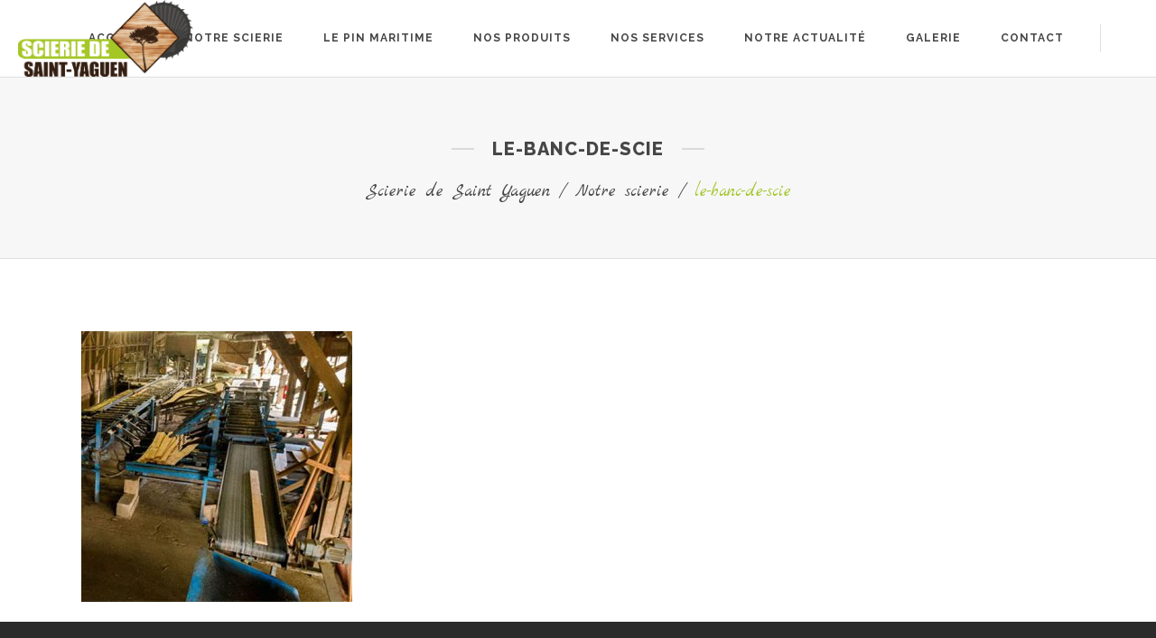

--- FILE ---
content_type: text/html; charset=UTF-8
request_url: http://scieriedesaintyaguen.fr/notre-scierie/le-banc-de-scie-2/
body_size: 8885
content:
	<!DOCTYPE html>
<html lang="fr-FR">
<head>
    
    	
        <meta charset="UTF-8" />
        
        <link rel="profile" href="http://gmpg.org/xfn/11" />
        <link rel="pingback" href="http://scieriedesaintyaguen.fr/xmlrpc.php" />

					<link rel="shortcut icon" type="image/x-icon" href="http://scieriedoz.cluster021.hosting.ovh.net/wp-content/uploads/2016/09/logo_scierie2.png">
			<link rel="apple-touch-icon" href="http://scieriedoz.cluster021.hosting.ovh.net/wp-content/uploads/2016/09/logo_scierie2.png"/>
		
	            <meta name="viewport" content="width=device-width,initial-scale=1,user-scalable=no">
        
	<meta name='robots' content='index, follow, max-image-preview:large, max-snippet:-1, max-video-preview:-1' />
<script type="text/javascript">function rgmkInitGoogleMaps(){window.rgmkGoogleMapsCallback=true;try{jQuery(document).trigger("rgmkGoogleMapsLoad")}catch(err){}}</script>
	<!-- This site is optimized with the Yoast SEO plugin v20.4 - https://yoast.com/wordpress/plugins/seo/ -->
	<title>le-banc-de-scie - Scierie de Saint Yaguen</title>
	<link rel="canonical" href="http://scieriedesaintyaguen.fr/notre-scierie/le-banc-de-scie-2/" />
	<meta property="og:locale" content="fr_FR" />
	<meta property="og:type" content="article" />
	<meta property="og:title" content="le-banc-de-scie - Scierie de Saint Yaguen" />
	<meta property="og:url" content="http://scieriedesaintyaguen.fr/notre-scierie/le-banc-de-scie-2/" />
	<meta property="og:site_name" content="Scierie de Saint Yaguen" />
	<meta property="og:image" content="http://scieriedesaintyaguen.fr/notre-scierie/le-banc-de-scie-2" />
	<meta property="og:image:width" content="433" />
	<meta property="og:image:height" content="433" />
	<meta property="og:image:type" content="image/jpeg" />
	<meta name="twitter:card" content="summary_large_image" />
	<script type="application/ld+json" class="yoast-schema-graph">{"@context":"https://schema.org","@graph":[{"@type":"WebPage","@id":"http://scieriedesaintyaguen.fr/notre-scierie/le-banc-de-scie-2/","url":"http://scieriedesaintyaguen.fr/notre-scierie/le-banc-de-scie-2/","name":"le-banc-de-scie - Scierie de Saint Yaguen","isPartOf":{"@id":"https://scieriedesaintyaguen.fr/#website"},"primaryImageOfPage":{"@id":"http://scieriedesaintyaguen.fr/notre-scierie/le-banc-de-scie-2/#primaryimage"},"image":{"@id":"http://scieriedesaintyaguen.fr/notre-scierie/le-banc-de-scie-2/#primaryimage"},"thumbnailUrl":"http://scieriedesaintyaguen.fr/wp-content/uploads/2016/09/le-banc-de-scie-1.jpg","datePublished":"2016-09-02T14:07:32+00:00","dateModified":"2016-09-02T14:07:32+00:00","breadcrumb":{"@id":"http://scieriedesaintyaguen.fr/notre-scierie/le-banc-de-scie-2/#breadcrumb"},"inLanguage":"fr-FR","potentialAction":[{"@type":"ReadAction","target":["http://scieriedesaintyaguen.fr/notre-scierie/le-banc-de-scie-2/"]}]},{"@type":"ImageObject","inLanguage":"fr-FR","@id":"http://scieriedesaintyaguen.fr/notre-scierie/le-banc-de-scie-2/#primaryimage","url":"http://scieriedesaintyaguen.fr/wp-content/uploads/2016/09/le-banc-de-scie-1.jpg","contentUrl":"http://scieriedesaintyaguen.fr/wp-content/uploads/2016/09/le-banc-de-scie-1.jpg","width":433,"height":433},{"@type":"BreadcrumbList","@id":"http://scieriedesaintyaguen.fr/notre-scierie/le-banc-de-scie-2/#breadcrumb","itemListElement":[{"@type":"ListItem","position":1,"name":"Accueil","item":"https://scieriedesaintyaguen.fr/"},{"@type":"ListItem","position":2,"name":"Notre scierie","item":"http://scieriedesaintyaguen.fr/notre-scierie/"},{"@type":"ListItem","position":3,"name":"le-banc-de-scie"}]},{"@type":"WebSite","@id":"https://scieriedesaintyaguen.fr/#website","url":"https://scieriedesaintyaguen.fr/","name":"Scierie de Saint Yaguen","description":"Découpe de Pain Maritime","potentialAction":[{"@type":"SearchAction","target":{"@type":"EntryPoint","urlTemplate":"https://scieriedesaintyaguen.fr/?s={search_term_string}"},"query-input":"required name=search_term_string"}],"inLanguage":"fr-FR"}]}</script>
	<!-- / Yoast SEO plugin. -->


<link rel='dns-prefetch' href='//maps.googleapis.com' />
<link rel='dns-prefetch' href='//fonts.googleapis.com' />
<link rel='dns-prefetch' href='//maxcdn.bootstrapcdn.com' />
<link rel='dns-prefetch' href='//s.w.org' />
<link rel="alternate" type="application/rss+xml" title="Scierie de Saint Yaguen &raquo; Flux" href="http://scieriedesaintyaguen.fr/feed/" />
<link rel="alternate" type="application/rss+xml" title="Scierie de Saint Yaguen &raquo; Flux des commentaires" href="http://scieriedesaintyaguen.fr/comments/feed/" />
<link rel="alternate" type="application/rss+xml" title="Scierie de Saint Yaguen &raquo; le-banc-de-scie Flux des commentaires" href="http://scieriedesaintyaguen.fr/notre-scierie/le-banc-de-scie-2/feed/" />
<script type="text/javascript">
window._wpemojiSettings = {"baseUrl":"https:\/\/s.w.org\/images\/core\/emoji\/14.0.0\/72x72\/","ext":".png","svgUrl":"https:\/\/s.w.org\/images\/core\/emoji\/14.0.0\/svg\/","svgExt":".svg","source":{"concatemoji":"http:\/\/scieriedesaintyaguen.fr\/wp-includes\/js\/wp-emoji-release.min.js?ver=6.0.11"}};
/*! This file is auto-generated */
!function(e,a,t){var n,r,o,i=a.createElement("canvas"),p=i.getContext&&i.getContext("2d");function s(e,t){var a=String.fromCharCode,e=(p.clearRect(0,0,i.width,i.height),p.fillText(a.apply(this,e),0,0),i.toDataURL());return p.clearRect(0,0,i.width,i.height),p.fillText(a.apply(this,t),0,0),e===i.toDataURL()}function c(e){var t=a.createElement("script");t.src=e,t.defer=t.type="text/javascript",a.getElementsByTagName("head")[0].appendChild(t)}for(o=Array("flag","emoji"),t.supports={everything:!0,everythingExceptFlag:!0},r=0;r<o.length;r++)t.supports[o[r]]=function(e){if(!p||!p.fillText)return!1;switch(p.textBaseline="top",p.font="600 32px Arial",e){case"flag":return s([127987,65039,8205,9895,65039],[127987,65039,8203,9895,65039])?!1:!s([55356,56826,55356,56819],[55356,56826,8203,55356,56819])&&!s([55356,57332,56128,56423,56128,56418,56128,56421,56128,56430,56128,56423,56128,56447],[55356,57332,8203,56128,56423,8203,56128,56418,8203,56128,56421,8203,56128,56430,8203,56128,56423,8203,56128,56447]);case"emoji":return!s([129777,127995,8205,129778,127999],[129777,127995,8203,129778,127999])}return!1}(o[r]),t.supports.everything=t.supports.everything&&t.supports[o[r]],"flag"!==o[r]&&(t.supports.everythingExceptFlag=t.supports.everythingExceptFlag&&t.supports[o[r]]);t.supports.everythingExceptFlag=t.supports.everythingExceptFlag&&!t.supports.flag,t.DOMReady=!1,t.readyCallback=function(){t.DOMReady=!0},t.supports.everything||(n=function(){t.readyCallback()},a.addEventListener?(a.addEventListener("DOMContentLoaded",n,!1),e.addEventListener("load",n,!1)):(e.attachEvent("onload",n),a.attachEvent("onreadystatechange",function(){"complete"===a.readyState&&t.readyCallback()})),(e=t.source||{}).concatemoji?c(e.concatemoji):e.wpemoji&&e.twemoji&&(c(e.twemoji),c(e.wpemoji)))}(window,document,window._wpemojiSettings);
</script>
<style type="text/css">
img.wp-smiley,
img.emoji {
	display: inline !important;
	border: none !important;
	box-shadow: none !important;
	height: 1em !important;
	width: 1em !important;
	margin: 0 0.07em !important;
	vertical-align: -0.1em !important;
	background: none !important;
	padding: 0 !important;
}
</style>
	<link rel='stylesheet' id='wp-block-library-css'  href='http://scieriedesaintyaguen.fr/wp-includes/css/dist/block-library/style.min.css?ver=6.0.11' type='text/css' media='all' />
<style id='global-styles-inline-css' type='text/css'>
body{--wp--preset--color--black: #000000;--wp--preset--color--cyan-bluish-gray: #abb8c3;--wp--preset--color--white: #ffffff;--wp--preset--color--pale-pink: #f78da7;--wp--preset--color--vivid-red: #cf2e2e;--wp--preset--color--luminous-vivid-orange: #ff6900;--wp--preset--color--luminous-vivid-amber: #fcb900;--wp--preset--color--light-green-cyan: #7bdcb5;--wp--preset--color--vivid-green-cyan: #00d084;--wp--preset--color--pale-cyan-blue: #8ed1fc;--wp--preset--color--vivid-cyan-blue: #0693e3;--wp--preset--color--vivid-purple: #9b51e0;--wp--preset--gradient--vivid-cyan-blue-to-vivid-purple: linear-gradient(135deg,rgba(6,147,227,1) 0%,rgb(155,81,224) 100%);--wp--preset--gradient--light-green-cyan-to-vivid-green-cyan: linear-gradient(135deg,rgb(122,220,180) 0%,rgb(0,208,130) 100%);--wp--preset--gradient--luminous-vivid-amber-to-luminous-vivid-orange: linear-gradient(135deg,rgba(252,185,0,1) 0%,rgba(255,105,0,1) 100%);--wp--preset--gradient--luminous-vivid-orange-to-vivid-red: linear-gradient(135deg,rgba(255,105,0,1) 0%,rgb(207,46,46) 100%);--wp--preset--gradient--very-light-gray-to-cyan-bluish-gray: linear-gradient(135deg,rgb(238,238,238) 0%,rgb(169,184,195) 100%);--wp--preset--gradient--cool-to-warm-spectrum: linear-gradient(135deg,rgb(74,234,220) 0%,rgb(151,120,209) 20%,rgb(207,42,186) 40%,rgb(238,44,130) 60%,rgb(251,105,98) 80%,rgb(254,248,76) 100%);--wp--preset--gradient--blush-light-purple: linear-gradient(135deg,rgb(255,206,236) 0%,rgb(152,150,240) 100%);--wp--preset--gradient--blush-bordeaux: linear-gradient(135deg,rgb(254,205,165) 0%,rgb(254,45,45) 50%,rgb(107,0,62) 100%);--wp--preset--gradient--luminous-dusk: linear-gradient(135deg,rgb(255,203,112) 0%,rgb(199,81,192) 50%,rgb(65,88,208) 100%);--wp--preset--gradient--pale-ocean: linear-gradient(135deg,rgb(255,245,203) 0%,rgb(182,227,212) 50%,rgb(51,167,181) 100%);--wp--preset--gradient--electric-grass: linear-gradient(135deg,rgb(202,248,128) 0%,rgb(113,206,126) 100%);--wp--preset--gradient--midnight: linear-gradient(135deg,rgb(2,3,129) 0%,rgb(40,116,252) 100%);--wp--preset--duotone--dark-grayscale: url('#wp-duotone-dark-grayscale');--wp--preset--duotone--grayscale: url('#wp-duotone-grayscale');--wp--preset--duotone--purple-yellow: url('#wp-duotone-purple-yellow');--wp--preset--duotone--blue-red: url('#wp-duotone-blue-red');--wp--preset--duotone--midnight: url('#wp-duotone-midnight');--wp--preset--duotone--magenta-yellow: url('#wp-duotone-magenta-yellow');--wp--preset--duotone--purple-green: url('#wp-duotone-purple-green');--wp--preset--duotone--blue-orange: url('#wp-duotone-blue-orange');--wp--preset--font-size--small: 13px;--wp--preset--font-size--medium: 20px;--wp--preset--font-size--large: 36px;--wp--preset--font-size--x-large: 42px;}.has-black-color{color: var(--wp--preset--color--black) !important;}.has-cyan-bluish-gray-color{color: var(--wp--preset--color--cyan-bluish-gray) !important;}.has-white-color{color: var(--wp--preset--color--white) !important;}.has-pale-pink-color{color: var(--wp--preset--color--pale-pink) !important;}.has-vivid-red-color{color: var(--wp--preset--color--vivid-red) !important;}.has-luminous-vivid-orange-color{color: var(--wp--preset--color--luminous-vivid-orange) !important;}.has-luminous-vivid-amber-color{color: var(--wp--preset--color--luminous-vivid-amber) !important;}.has-light-green-cyan-color{color: var(--wp--preset--color--light-green-cyan) !important;}.has-vivid-green-cyan-color{color: var(--wp--preset--color--vivid-green-cyan) !important;}.has-pale-cyan-blue-color{color: var(--wp--preset--color--pale-cyan-blue) !important;}.has-vivid-cyan-blue-color{color: var(--wp--preset--color--vivid-cyan-blue) !important;}.has-vivid-purple-color{color: var(--wp--preset--color--vivid-purple) !important;}.has-black-background-color{background-color: var(--wp--preset--color--black) !important;}.has-cyan-bluish-gray-background-color{background-color: var(--wp--preset--color--cyan-bluish-gray) !important;}.has-white-background-color{background-color: var(--wp--preset--color--white) !important;}.has-pale-pink-background-color{background-color: var(--wp--preset--color--pale-pink) !important;}.has-vivid-red-background-color{background-color: var(--wp--preset--color--vivid-red) !important;}.has-luminous-vivid-orange-background-color{background-color: var(--wp--preset--color--luminous-vivid-orange) !important;}.has-luminous-vivid-amber-background-color{background-color: var(--wp--preset--color--luminous-vivid-amber) !important;}.has-light-green-cyan-background-color{background-color: var(--wp--preset--color--light-green-cyan) !important;}.has-vivid-green-cyan-background-color{background-color: var(--wp--preset--color--vivid-green-cyan) !important;}.has-pale-cyan-blue-background-color{background-color: var(--wp--preset--color--pale-cyan-blue) !important;}.has-vivid-cyan-blue-background-color{background-color: var(--wp--preset--color--vivid-cyan-blue) !important;}.has-vivid-purple-background-color{background-color: var(--wp--preset--color--vivid-purple) !important;}.has-black-border-color{border-color: var(--wp--preset--color--black) !important;}.has-cyan-bluish-gray-border-color{border-color: var(--wp--preset--color--cyan-bluish-gray) !important;}.has-white-border-color{border-color: var(--wp--preset--color--white) !important;}.has-pale-pink-border-color{border-color: var(--wp--preset--color--pale-pink) !important;}.has-vivid-red-border-color{border-color: var(--wp--preset--color--vivid-red) !important;}.has-luminous-vivid-orange-border-color{border-color: var(--wp--preset--color--luminous-vivid-orange) !important;}.has-luminous-vivid-amber-border-color{border-color: var(--wp--preset--color--luminous-vivid-amber) !important;}.has-light-green-cyan-border-color{border-color: var(--wp--preset--color--light-green-cyan) !important;}.has-vivid-green-cyan-border-color{border-color: var(--wp--preset--color--vivid-green-cyan) !important;}.has-pale-cyan-blue-border-color{border-color: var(--wp--preset--color--pale-cyan-blue) !important;}.has-vivid-cyan-blue-border-color{border-color: var(--wp--preset--color--vivid-cyan-blue) !important;}.has-vivid-purple-border-color{border-color: var(--wp--preset--color--vivid-purple) !important;}.has-vivid-cyan-blue-to-vivid-purple-gradient-background{background: var(--wp--preset--gradient--vivid-cyan-blue-to-vivid-purple) !important;}.has-light-green-cyan-to-vivid-green-cyan-gradient-background{background: var(--wp--preset--gradient--light-green-cyan-to-vivid-green-cyan) !important;}.has-luminous-vivid-amber-to-luminous-vivid-orange-gradient-background{background: var(--wp--preset--gradient--luminous-vivid-amber-to-luminous-vivid-orange) !important;}.has-luminous-vivid-orange-to-vivid-red-gradient-background{background: var(--wp--preset--gradient--luminous-vivid-orange-to-vivid-red) !important;}.has-very-light-gray-to-cyan-bluish-gray-gradient-background{background: var(--wp--preset--gradient--very-light-gray-to-cyan-bluish-gray) !important;}.has-cool-to-warm-spectrum-gradient-background{background: var(--wp--preset--gradient--cool-to-warm-spectrum) !important;}.has-blush-light-purple-gradient-background{background: var(--wp--preset--gradient--blush-light-purple) !important;}.has-blush-bordeaux-gradient-background{background: var(--wp--preset--gradient--blush-bordeaux) !important;}.has-luminous-dusk-gradient-background{background: var(--wp--preset--gradient--luminous-dusk) !important;}.has-pale-ocean-gradient-background{background: var(--wp--preset--gradient--pale-ocean) !important;}.has-electric-grass-gradient-background{background: var(--wp--preset--gradient--electric-grass) !important;}.has-midnight-gradient-background{background: var(--wp--preset--gradient--midnight) !important;}.has-small-font-size{font-size: var(--wp--preset--font-size--small) !important;}.has-medium-font-size{font-size: var(--wp--preset--font-size--medium) !important;}.has-large-font-size{font-size: var(--wp--preset--font-size--large) !important;}.has-x-large-font-size{font-size: var(--wp--preset--font-size--x-large) !important;}
</style>
<link rel='stylesheet' id='layerslider-css'  href='http://scieriedesaintyaguen.fr/wp-content/plugins/LayerSlider/static/css/layerslider.css?ver=5.6.8' type='text/css' media='all' />
<link rel='stylesheet' id='ls-google-fonts-css'  href='http://fonts.googleapis.com/css?family=Lato:100,300,regular,700,900%7COpen+Sans:300%7CIndie+Flower:regular%7COswald:300,regular,700&#038;subset=latin%2Clatin-ext' type='text/css' media='all' />
<link rel='stylesheet' id='contact-form-7-css'  href='http://scieriedesaintyaguen.fr/wp-content/plugins/contact-form-7/includes/css/styles.css?ver=5.7.7' type='text/css' media='all' />
<link rel='stylesheet' id='cff-css'  href='http://scieriedesaintyaguen.fr/wp-content/plugins/custom-facebook-feed-pro/css/cff-style.css?ver=3.10.7' type='text/css' media='all' />
<link rel='stylesheet' id='sb-font-awesome-css'  href='https://maxcdn.bootstrapcdn.com/font-awesome/4.7.0/css/font-awesome.min.css?ver=6.0.11' type='text/css' media='all' />
<link rel='stylesheet' id='responsiveslides-css'  href='http://scieriedesaintyaguen.fr/wp-content/plugins/simple-responsive-slider/assets/css/responsiveslides.css?ver=6.0.11' type='text/css' media='all' />
<link rel='stylesheet' id='eltd_moose_default_style-css'  href='http://scieriedesaintyaguen.fr/wp-content/themes/moose/style.css?ver=6.0.11' type='text/css' media='all' />
<link rel='stylesheet' id='eltd_moose_stylesheet-css'  href='http://scieriedesaintyaguen.fr/wp-content/themes/moose/css/stylesheet.min.css?ver=6.0.11' type='text/css' media='all' />
<link rel='stylesheet' id='eltd_moose_print_stylesheet-css'  href='http://scieriedesaintyaguen.fr/wp-content/themes/moose/css/print.css?ver=6.0.11' type='text/css' media='all' />
<link rel='stylesheet' id='eltd_moose_blog-css'  href='http://scieriedesaintyaguen.fr/wp-content/themes/moose/css/blog.min.css?ver=6.0.11' type='text/css' media='all' />
<link rel='stylesheet' id='eltd_moose_style_dynamic-css'  href='http://scieriedesaintyaguen.fr/wp-content/themes/moose/css/style_dynamic.css?ver=1481553682' type='text/css' media='all' />
<link rel='stylesheet' id='eltd_moose_font_awesome-css'  href='http://scieriedesaintyaguen.fr/wp-content/themes/moose/css/font-awesome/css/font-awesome.min.css?ver=6.0.11' type='text/css' media='all' />
<link rel='stylesheet' id='eltd_moose_font_elegant-css'  href='http://scieriedesaintyaguen.fr/wp-content/themes/moose/css/elegant-icons/style.min.css?ver=6.0.11' type='text/css' media='all' />
<link rel='stylesheet' id='eltd_moose_ion_icons-css'  href='http://scieriedesaintyaguen.fr/wp-content/themes/moose/css/ion-icons/css/ionicons.min.css?ver=6.0.11' type='text/css' media='all' />
<link rel='stylesheet' id='eltd_moose_linea_icons-css'  href='http://scieriedesaintyaguen.fr/wp-content/themes/moose/css/linea-icons/style.css?ver=6.0.11' type='text/css' media='all' />
<link rel='stylesheet' id='eltd_moose_simple_line_icons-css'  href='http://scieriedesaintyaguen.fr/wp-content/themes/moose/css/simple-line-icons/simple-line-icons.css?ver=6.0.11' type='text/css' media='all' />
<link rel='stylesheet' id='eltd_moose_dripicons-css'  href='http://scieriedesaintyaguen.fr/wp-content/themes/moose/css/dripicons/dripicons.css?ver=6.0.11' type='text/css' media='all' />
<link rel='stylesheet' id='eltd_moose_responsive-css'  href='http://scieriedesaintyaguen.fr/wp-content/themes/moose/css/responsive.min.css?ver=6.0.11' type='text/css' media='all' />
<link rel='stylesheet' id='eltd_moose_style_dynamic_responsive-css'  href='http://scieriedesaintyaguen.fr/wp-content/themes/moose/css/style_dynamic_responsive.css?ver=1481553682' type='text/css' media='all' />
<link rel='stylesheet' id='js_composer_front-css'  href='http://scieriedesaintyaguen.fr/wp-content/plugins/js_composer/assets/css/js_composer.min.css?ver=5.0.1' type='text/css' media='all' />
<link rel='stylesheet' id='eltd_moose_custom_css-css'  href='http://scieriedesaintyaguen.fr/wp-content/themes/moose/css/custom_css.css?ver=1481553682' type='text/css' media='all' />
<link rel='stylesheet' id='eltd_moose_mac_stylesheet-css'  href='http://scieriedesaintyaguen.fr/wp-content/themes/moose/css/mac_stylesheet.css?ver=6.0.11' type='text/css' media='all' />
<link rel='stylesheet' id='eltd_moose_webkit-css'  href='http://scieriedesaintyaguen.fr/wp-content/themes/moose/css/webkit_stylesheet.css?ver=6.0.11' type='text/css' media='all' />
<link rel='stylesheet' id='eltd_moose_google_fonts-css'  href='https://fonts.googleapis.com/css?family=Raleway%3A100%2C100italic%2C200%2C200italic%2C300%2C300italic%2C400%2C400italic%2C500%2C500italic%2C600%2C600italic%2C700%2C700italic%2C800%2C800italic%2C900%2C900italic%7CMarck+Script%3A100%2C100italic%2C200%2C200italic%2C300%2C300italic%2C400%2C400italic%2C500%2C500italic%2C600%2C600italic%2C700%2C700italic%2C800%2C800italic%2C900%2C900italic%7CMontserrat%3A100%2C100italic%2C200%2C200italic%2C300%2C300italic%2C400%2C400italic%2C500%2C500italic%2C600%2C600italic%2C700%2C700italic%2C800%2C800italic%2C900%2C900italic%7CRaleway%3A100%2C100italic%2C200%2C200italic%2C300%2C300italic%2C400%2C400italic%2C500%2C500italic%2C600%2C600italic%2C700%2C700italic%2C800%2C800italic%2C900%2C900italic%7CMarck+Script%3A100%2C100italic%2C200%2C200italic%2C300%2C300italic%2C400%2C400italic%2C500%2C500italic%2C600%2C600italic%2C700%2C700italic%2C800%2C800italic%2C900%2C900italic%7CMontserrat%3A100%2C100italic%2C200%2C200italic%2C300%2C300italic%2C400%2C400italic%2C500%2C500italic%2C600%2C600italic%2C700%2C700italic%2C800%2C800italic%2C900%2C900italic&#038;subset=latin%2Clatin-ext&#038;ver=1.0.0' type='text/css' media='all' />
<style id='akismet-widget-style-inline-css' type='text/css'>

			.a-stats {
				--akismet-color-mid-green: #357b49;
				--akismet-color-white: #fff;
				--akismet-color-light-grey: #f6f7f7;

				max-width: 350px;
				width: auto;
			}

			.a-stats * {
				all: unset;
				box-sizing: border-box;
			}

			.a-stats strong {
				font-weight: 600;
			}

			.a-stats a.a-stats__link,
			.a-stats a.a-stats__link:visited,
			.a-stats a.a-stats__link:active {
				background: var(--akismet-color-mid-green);
				border: none;
				box-shadow: none;
				border-radius: 8px;
				color: var(--akismet-color-white);
				cursor: pointer;
				display: block;
				font-family: -apple-system, BlinkMacSystemFont, 'Segoe UI', 'Roboto', 'Oxygen-Sans', 'Ubuntu', 'Cantarell', 'Helvetica Neue', sans-serif;
				font-weight: 500;
				padding: 12px;
				text-align: center;
				text-decoration: none;
				transition: all 0.2s ease;
			}

			/* Extra specificity to deal with TwentyTwentyOne focus style */
			.widget .a-stats a.a-stats__link:focus {
				background: var(--akismet-color-mid-green);
				color: var(--akismet-color-white);
				text-decoration: none;
			}

			.a-stats a.a-stats__link:hover {
				filter: brightness(110%);
				box-shadow: 0 4px 12px rgba(0, 0, 0, 0.06), 0 0 2px rgba(0, 0, 0, 0.16);
			}

			.a-stats .count {
				color: var(--akismet-color-white);
				display: block;
				font-size: 1.5em;
				line-height: 1.4;
				padding: 0 13px;
				white-space: nowrap;
			}
		
</style>
<script type='text/javascript' src='http://scieriedesaintyaguen.fr/wp-content/plugins/LayerSlider/static/js/greensock.js?ver=1.11.8' id='greensock-js'></script>
<script type='text/javascript' src='http://scieriedesaintyaguen.fr/wp-includes/js/jquery/jquery.min.js?ver=3.6.0' id='jquery-core-js'></script>
<script type='text/javascript' src='http://scieriedesaintyaguen.fr/wp-includes/js/jquery/jquery-migrate.min.js?ver=3.3.2' id='jquery-migrate-js'></script>
<script type='text/javascript' id='layerslider-js-extra'>
/* <![CDATA[ */
var LS_Meta = {"v":"5.6.8"};
/* ]]> */
</script>
<script type='text/javascript' src='http://scieriedesaintyaguen.fr/wp-content/plugins/LayerSlider/static/js/layerslider.kreaturamedia.jquery.js?ver=5.6.8' id='layerslider-js'></script>
<script type='text/javascript' src='http://scieriedesaintyaguen.fr/wp-content/plugins/LayerSlider/static/js/layerslider.transitions.js?ver=5.6.8' id='layerslider-transitions-js'></script>
<script type='text/javascript' src='http://scieriedesaintyaguen.fr/wp-content/plugins/simple-responsive-slider/assets/js/responsiveslides.min.js?ver=6.0.11' id='responsiveslides-js'></script>
<meta name="generator" content="Powered by LayerSlider 5.6.8 - Multi-Purpose, Responsive, Parallax, Mobile-Friendly Slider Plugin for WordPress." />
<!-- LayerSlider updates and docs at: https://kreaturamedia.com/layerslider-responsive-wordpress-slider-plugin/ -->
<link rel="https://api.w.org/" href="http://scieriedesaintyaguen.fr/wp-json/" /><link rel="alternate" type="application/json" href="http://scieriedesaintyaguen.fr/wp-json/wp/v2/media/347787" /><link rel="EditURI" type="application/rsd+xml" title="RSD" href="http://scieriedesaintyaguen.fr/xmlrpc.php?rsd" />
<link rel="wlwmanifest" type="application/wlwmanifest+xml" href="http://scieriedesaintyaguen.fr/wp-includes/wlwmanifest.xml" /> 
<meta name="generator" content="WordPress 6.0.11" />
<link rel='shortlink' href='http://scieriedesaintyaguen.fr/?p=347787' />
<link rel="alternate" type="application/json+oembed" href="http://scieriedesaintyaguen.fr/wp-json/oembed/1.0/embed?url=http%3A%2F%2Fscieriedesaintyaguen.fr%2Fnotre-scierie%2Fle-banc-de-scie-2%2F" />
<link rel="alternate" type="text/xml+oembed" href="http://scieriedesaintyaguen.fr/wp-json/oembed/1.0/embed?url=http%3A%2F%2Fscieriedesaintyaguen.fr%2Fnotre-scierie%2Fle-banc-de-scie-2%2F&#038;format=xml" />
<!-- Custom Facebook Feed JS vars -->
<script type="text/javascript">
var cffsiteurl = "http://scieriedesaintyaguen.fr/wp-content/plugins";
var cffajaxurl = "http://scieriedesaintyaguen.fr/wp-admin/admin-ajax.php";
var cffmetatrans = "false";

var cfflinkhashtags = "false";
</script>
	<script type="text/javascript">
	jQuery(document).ready(function($) {
		$(function() {
			$(".rslides").responsiveSlides({
			  auto: true,             // Boolean: Animate automatically, true or false
			  speed: 500,            // Integer: Speed of the transition, in milliseconds
			  timeout: 4000,          // Integer: Time between slide transitions, in milliseconds
			  pager: false,           // Boolean: Show pager, true or false
			  nav: false,             // Boolean: Show navigation, true or false
			  random: false,          // Boolean: Randomize the order of the slides, true or false
			  pause: false,           // Boolean: Pause on hover, true or false
			  pauseControls: false,    // Boolean: Pause when hovering controls, true or false
			  prevText: "Prev",   // String: Text for the "previous" button
			  nextText: "Next",       // String: Text for the "next" button
			  maxwidth: "1000",           // Integer: Max-width of the slideshow, in pixels
			  navContainer: "",       // Selector: Where controls should be appended to, default is after the 'ul'
			  manualControls: "",     // Selector: Declare custom pager navigation
			  namespace: "rslides",   // String: Change the default namespace used
			  before: function(){},   // Function: Before callback
			  after: function(){}     // Function: After callback
			});
		});
	 });
	</script>
	<!--[if IE 9]><link rel="stylesheet" type="text/css" href="http://scieriedesaintyaguen.fr/wp-content/themes/moose/css/ie9_stylesheet.css" media="screen"><![endif]--><style type="text/css">.recentcomments a{display:inline !important;padding:0 !important;margin:0 !important;}</style><meta name="generator" content="Powered by Visual Composer - drag and drop page builder for WordPress."/>
<!--[if lte IE 9]><link rel="stylesheet" type="text/css" href="http://scieriedesaintyaguen.fr/wp-content/plugins/js_composer/assets/css/vc_lte_ie9.min.css" media="screen"><![endif]--><noscript><style type="text/css"> .wpb_animate_when_almost_visible { opacity: 1; }</style></noscript></head>

<body class="attachment attachment-template-default attachmentid-347787 attachment-jpeg eltd-cpt-1.0 metaslider-plugin  moose-ver-1.6  vertical_menu_with_scroll grid_1300 blog_installed wpb-js-composer js-comp-ver-5.0.1 vc_responsive">


<div class="wrapper">
<div class="wrapper_inner">



			<header class="page_header scrolled_not_transparent with_border  with_hover_bg_color stick">
			<div class="header_inner clearfix">
							
		
			<div class="header_top_bottom_holder">
								<div class="header_bottom  header_full_width clearfix " style="background-color:rgba(255, 255, 255, 1);" >
																			<div class="header_inner_left">
																									<div class="mobile_menu_button">
										<span>
											<span aria-hidden="true" class="eltd_icon_font_elegant icon_menu " ></span>										</span>
									</div>
																
								
								
																	<div class="logo_wrapper" >
																				<div class="eltd_logo"><a  href="http://scieriedesaintyaguen.fr/"><img class="normal" src="http://scieriedoz.cluster021.hosting.ovh.net/wp-content/uploads/2016/09/logo_site.png" alt="Logo"/><img class="light" src="http://scieriedoz.cluster021.hosting.ovh.net/wp-content/uploads/2016/09/logo_scierie2.png" alt="Logo"/><img class="dark" src="http://scieriedoz.cluster021.hosting.ovh.net/wp-content/uploads/2016/09/logo_site.png" alt="Logo"/><img class="sticky" src="http://scieriedoz.cluster021.hosting.ovh.net/wp-content/uploads/2016/09/logo_site.png" alt="Logo"/><img class="mobile" src="http://scieriedoz.cluster021.hosting.ovh.net/wp-content/uploads/2016/09/logo_site.png" alt="Logo"/></a></div>
																			</div>
																
								
																							</div>
																																							<div class="header_inner_right">
										<div class="side_menu_button_wrapper right">
																						<div class="side_menu_button">
	
													
																																			</div>
										</div>
									</div>
																																<nav class="main_menu drop_down    right">
									<ul id="menu-main_menu" class=""><li id="nav-menu-item-347794" class="menu-item menu-item-type-post_type menu-item-object-page menu-item-home  narrow"><a href="http://scieriedesaintyaguen.fr/" class=""><span class="item_inner"><span class="menu_icon_wrapper"><i class="menu_icon blank fa"></i></span><span class="item_text">Accueil</span></span><span class="plus"></span></a></li>
<li id="nav-menu-item-347790" class="menu-item menu-item-type-post_type menu-item-object-page  narrow"><a href="http://scieriedesaintyaguen.fr/notre-scierie/" class=""><span class="item_inner"><span class="menu_icon_wrapper"><i class="menu_icon blank fa"></i></span><span class="item_text">Notre scierie</span></span><span class="plus"></span></a></li>
<li id="nav-menu-item-347756" class="menu-item menu-item-type-post_type menu-item-object-page  narrow"><a href="http://scieriedesaintyaguen.fr/le-pin-maritime/" class=""><span class="item_inner"><span class="menu_icon_wrapper"><i class="menu_icon blank fa"></i></span><span class="item_text">Le pin maritime</span></span><span class="plus"></span></a></li>
<li id="nav-menu-item-347848" class="menu-item menu-item-type-post_type menu-item-object-page  narrow"><a href="http://scieriedesaintyaguen.fr/nos-produits/" class=""><span class="item_inner"><span class="menu_icon_wrapper"><i class="menu_icon blank fa"></i></span><span class="item_text">Nos produits</span></span><span class="plus"></span></a></li>
<li id="nav-menu-item-347882" class="menu-item menu-item-type-post_type menu-item-object-page  narrow"><a href="http://scieriedesaintyaguen.fr/nos-services/" class=""><span class="item_inner"><span class="menu_icon_wrapper"><i class="menu_icon blank fa"></i></span><span class="item_text">Nos services</span></span><span class="plus"></span></a></li>
<li id="nav-menu-item-347800" class="menu-item menu-item-type-post_type menu-item-object-page  narrow"><a href="http://scieriedesaintyaguen.fr/actualite/" class=""><span class="item_inner"><span class="menu_icon_wrapper"><i class="menu_icon blank fa"></i></span><span class="item_text">Notre actualité</span></span><span class="plus"></span></a></li>
<li id="nav-menu-item-347732" class="menu-item menu-item-type-post_type menu-item-object-page  narrow"><a href="http://scieriedesaintyaguen.fr/galerie/" class=""><span class="item_inner"><span class="menu_icon_wrapper"><i class="menu_icon blank fa"></i></span><span class="item_text">Galerie</span></span><span class="plus"></span></a></li>
<li id="nav-menu-item-347731" class="menu-item menu-item-type-post_type menu-item-object-page  narrow"><a href="http://scieriedesaintyaguen.fr/contact-ssy/" class=""><span class="item_inner"><span class="menu_icon_wrapper"><i class="menu_icon blank fa"></i></span><span class="item_text">Contact</span></span><span class="plus"></span></a></li>
</ul>								</nav>
																																							<nav class="mobile_menu">
									<ul id="menu-main_menu-1" class=""><li id="mobile-menu-item-347794" class="menu-item menu-item-type-post_type menu-item-object-page menu-item-home  level0"><a href="http://scieriedesaintyaguen.fr/" class=""><span>Accueil</span></a><span class="mobile_arrow"><i class="fa fa-angle-right"></i><i class="fa fa-angle-down"></i></span></li>
<li id="mobile-menu-item-347790" class="menu-item menu-item-type-post_type menu-item-object-page  level0"><a href="http://scieriedesaintyaguen.fr/notre-scierie/" class=""><span>Notre scierie</span></a><span class="mobile_arrow"><i class="fa fa-angle-right"></i><i class="fa fa-angle-down"></i></span></li>
<li id="mobile-menu-item-347756" class="menu-item menu-item-type-post_type menu-item-object-page  level0"><a href="http://scieriedesaintyaguen.fr/le-pin-maritime/" class=""><span>Le pin maritime</span></a><span class="mobile_arrow"><i class="fa fa-angle-right"></i><i class="fa fa-angle-down"></i></span></li>
<li id="mobile-menu-item-347848" class="menu-item menu-item-type-post_type menu-item-object-page  level0"><a href="http://scieriedesaintyaguen.fr/nos-produits/" class=""><span>Nos produits</span></a><span class="mobile_arrow"><i class="fa fa-angle-right"></i><i class="fa fa-angle-down"></i></span></li>
<li id="mobile-menu-item-347882" class="menu-item menu-item-type-post_type menu-item-object-page  level0"><a href="http://scieriedesaintyaguen.fr/nos-services/" class=""><span>Nos services</span></a><span class="mobile_arrow"><i class="fa fa-angle-right"></i><i class="fa fa-angle-down"></i></span></li>
<li id="mobile-menu-item-347800" class="menu-item menu-item-type-post_type menu-item-object-page  level0"><a href="http://scieriedesaintyaguen.fr/actualite/" class=""><span>Notre actualité</span></a><span class="mobile_arrow"><i class="fa fa-angle-right"></i><i class="fa fa-angle-down"></i></span></li>
<li id="mobile-menu-item-347732" class="menu-item menu-item-type-post_type menu-item-object-page  level0"><a href="http://scieriedesaintyaguen.fr/galerie/" class=""><span>Galerie</span></a><span class="mobile_arrow"><i class="fa fa-angle-right"></i><i class="fa fa-angle-down"></i></span></li>
<li id="mobile-menu-item-347731" class="menu-item menu-item-type-post_type menu-item-object-page  level0"><a href="http://scieriedesaintyaguen.fr/contact-ssy/" class=""><span>Contact</span></a><span class="mobile_arrow"><i class="fa fa-angle-right"></i><i class="fa fa-angle-down"></i></span></li>
</ul>								</nav>
													</div>
				</div>
			</div>
		</header>
		

		<a id='back_to_top' class="" href='#'>
			<span class="eltd_icon_stack">
				<span aria-hidden="true" class="eltd_icon_font_elegant arrow_carrot-up  " ></span>			</span>
		</a>



<div class="content content_top_margin_none">
			<div class="content_inner  ">
		        <script>
                        page_scroll_amount_for_sticky = undefined
                    </script>

			<div class="title_outer title_without_animation"  data-height="200">
		<div class="title title_size_small position_center standard_title with_background_color" style="height:200px;background-color:#f7f7f7;">
			<div class="image not_responsive"></div>
			
			<div class="title_holder"  style="height:200px;">
				<div class="container clearfix">
					<div class="container_inner clearfix"  >
						<div class="title_subtitle_holder " >
                                                        							<div class="title_subtitle_holder_inner title_content_background" >
															
									
									
									
																																					
                                    									
									
									
									
                                                                                        <h1 class="title_like_separator " ><span data-line-width="25px"  class="vc_text_separator wpb_content_element full  center"><span class="separator_wrapper" style=""><span class="eltd_line_before "  style="border-color:#dadada;width:25px;border-bottom-width: 2px;margin-bottom:-1px;border-style:solid;margin-right:17px"></span><span class="separator_content " style=""><span>le-banc-de-scie</span></span><span class="eltd_line_after " style="border-color:#dadada;width:25px;border-bottom-width: 2px;margin-bottom:-1px;border-style:solid;margin-left:17px"></span></span></span>
</h1>
                                            
									
									
									
                                    
									
								
								
																			<div class="breadcrumb" > <div class="breadcrumbs"><div class="breadcrumbs_inner"><a href="http://scieriedesaintyaguen.fr/">Scierie de Saint Yaguen</a><span class="delimiter">&nbsp;/&nbsp;</span><a href="http://scieriedesaintyaguen.fr/notre-scierie/">Notre scierie</a><span class="delimiter">&nbsp;/&nbsp;</span><span class="current">le-banc-de-scie</span></div></div></div>
									
																						</div>
							                                						</div>
					</div>
				</div>
			</div>

		</div>
	</div>
		
		<div class="container">
        
                <div class="container_inner default_template_holder clearfix" >
																<p class="attachment"><a href='http://scieriedesaintyaguen.fr/wp-content/uploads/2016/09/le-banc-de-scie-1.jpg'><img width="300" height="300" src="http://scieriedesaintyaguen.fr/wp-content/uploads/2016/09/le-banc-de-scie-1-300x300.jpg" class="attachment-medium size-medium" alt="" loading="lazy" srcset="http://scieriedesaintyaguen.fr/wp-content/uploads/2016/09/le-banc-de-scie-1-300x300.jpg 300w, http://scieriedesaintyaguen.fr/wp-content/uploads/2016/09/le-banc-de-scie-1-150x150.jpg 150w, http://scieriedesaintyaguen.fr/wp-content/uploads/2016/09/le-banc-de-scie-1.jpg 433w" sizes="(max-width: 300px) 100vw, 300px" /></a></p>
														 
																			    </div>
            	    </div>
	

    </div> <!-- close div.content_inner -->
</div>  <!-- close div.content -->



<footer class="footer_border_columns">
	<div class="footer_inner clearfix">
				            			<div class="footer_bottom_holder">
                <div class="footer_bottom_holder_inner">
                    
                                                                <div class="two_columns_50_50 clearfix">
                                        <div class="eltd_column column1">
                                            <div class="column_inner">
                                                			<div class="textwidget"><a href="http://scieriedoz.cluster021.hosting.ovh.net/accueil">
<img src="http://scieriedoz.cluster021.hosting.ovh.net/wp-content/uploads/2016/09/logo_scierie2-e1472816255521.png" alt="logo" style=" height : 50px; vertical-align: middle;" >
</a>

<span style="margin-left: 20px"> Copyright<span style="color: #A4C52E"> Scierie St yaguen </span></a>2016
</span></div>
		                                            </div>
                                        </div>
                                        <div class="eltd_column column2">
                                            <div class="column_inner">
                                                <div class="menu-footer_bottom_menu2-container"><ul id="menu-footer_bottom_menu2" class="menu"><li id="menu-item-348004" class="menu-item menu-item-type-post_type menu-item-object-page menu-item-home menu-item-348004"><a href="http://scieriedesaintyaguen.fr/">Accueil</a></li>
<li id="menu-item-348002" class="menu-item menu-item-type-post_type menu-item-object-page menu-item-348002"><a href="http://scieriedesaintyaguen.fr/notre-scierie/">La scierie</a></li>
<li id="menu-item-348003" class="menu-item menu-item-type-post_type menu-item-object-page menu-item-348003"><a href="http://scieriedesaintyaguen.fr/le-pin-maritime/">Le pin maritime</a></li>
<li id="menu-item-348001" class="menu-item menu-item-type-post_type menu-item-object-page menu-item-348001"><a href="http://scieriedesaintyaguen.fr/nos-produits/">Les produits</a></li>
<li id="menu-item-348000" class="menu-item menu-item-type-post_type menu-item-object-page menu-item-348000"><a href="http://scieriedesaintyaguen.fr/nos-services/">Les services</a></li>
<li id="menu-item-347968" class="menu-item menu-item-type-post_type menu-item-object-page menu-item-347968"><a href="http://scieriedesaintyaguen.fr/mentions-legales/">Mentions légales</a></li>
<li id="menu-item-348424" class="menu-item menu-item-type-custom menu-item-object-custom menu-item-348424"><a href="https://scieriedesaintyaguen.fr/cgv.pdf">CGV</a></li>
</ul></div>                                            </div>
                                        </div>
                                    </div>
                                                                                </div>
			</div>
            		

	</div>
</footer>
</div> <!-- close div.wrapper_inner  -->
</div> <!-- close div.wrapper -->
<script type='text/javascript' src='http://scieriedesaintyaguen.fr/wp-content/plugins/contact-form-7/includes/swv/js/index.js?ver=5.7.7' id='swv-js'></script>
<script type='text/javascript' id='contact-form-7-js-extra'>
/* <![CDATA[ */
var wpcf7 = {"api":{"root":"http:\/\/scieriedesaintyaguen.fr\/wp-json\/","namespace":"contact-form-7\/v1"}};
/* ]]> */
</script>
<script type='text/javascript' src='http://scieriedesaintyaguen.fr/wp-content/plugins/contact-form-7/includes/js/index.js?ver=5.7.7' id='contact-form-7-js'></script>
<script type='text/javascript' src='http://scieriedesaintyaguen.fr/wp-content/plugins/custom-facebook-feed-pro/js/cff-scripts.js?ver=3.10.7' id='cffscripts-js'></script>
<script type='text/javascript' id='eltd-like-js-extra'>
/* <![CDATA[ */
var eltdLike = {"ajaxurl":"http:\/\/scieriedesaintyaguen.fr\/wp-admin\/admin-ajax.php"};
/* ]]> */
</script>
<script type='text/javascript' src='http://scieriedesaintyaguen.fr/wp-content/themes/moose/js/eltd-like.js?ver=1.0' id='eltd-like-js'></script>
<script type='text/javascript' src='http://scieriedesaintyaguen.fr/wp-content/themes/moose/js/plugins.js?ver=6.0.11' id='eltd_moose_plugins-js'></script>
<script type='text/javascript' src='http://scieriedesaintyaguen.fr/wp-content/themes/moose/js/jquery.carouFredSel-6.2.1.js?ver=6.0.11' id='carouFredSel-js'></script>
<script type='text/javascript' src='http://scieriedesaintyaguen.fr/wp-content/themes/moose/js/jquery.fullPage.min.js?ver=6.0.11' id='one_page_scroll-js'></script>
<script type='text/javascript' src='http://scieriedesaintyaguen.fr/wp-content/themes/moose/js/lemmon-slider.js?ver=6.0.11' id='lemmonSlider-js'></script>
<script type='text/javascript' src='http://scieriedesaintyaguen.fr/wp-content/themes/moose/js/jquery.mousewheel.min.js?ver=6.0.11' id='mousewheel-js'></script>
<script type='text/javascript' src='http://scieriedesaintyaguen.fr/wp-content/themes/moose/js/jquery.touchSwipe.min.js?ver=6.0.11' id='touchSwipe-js'></script>
<script type='text/javascript' src='http://scieriedesaintyaguen.fr/wp-content/plugins/js_composer/assets/lib/bower/isotope/dist/isotope.pkgd.min.js?ver=5.0.1' id='isotope-js'></script>
<script type='text/javascript' src='http://scieriedesaintyaguen.fr/wp-content/themes/moose/js/typed.js?ver=6.0.11' id='typed-js'></script>
<script type='text/javascript' src='//maps.googleapis.com/maps/api/js?ver=6.0.11&amp;key=AIzaSyB9WErpDm02VRrGbAe2Vu2NOrIbPsCuHtg&amp;callback=rgmkInitGoogleMaps' id='google_map_api-js'></script>
<script type='text/javascript' src='http://scieriedesaintyaguen.fr/wp-content/themes/moose/js/default_dynamic.js?ver=1481553682' id='eltd_moose_default_dynamic-js'></script>
<script type='text/javascript' src='http://scieriedesaintyaguen.fr/wp-content/themes/moose/js/default.min.js?ver=6.0.11' id='eltd_moose_default-js'></script>
<script type='text/javascript' src='http://scieriedesaintyaguen.fr/wp-content/themes/moose/js/blog.min.js?ver=6.0.11' id='eltd_moose_blog-js'></script>
<script type='text/javascript' src='http://scieriedesaintyaguen.fr/wp-content/themes/moose/js/custom_js.js?ver=1481553682' id='eltd_moose_custom_js-js'></script>
<script type='text/javascript' src='http://scieriedesaintyaguen.fr/wp-includes/js/comment-reply.min.js?ver=6.0.11' id='comment-reply-js'></script>
<script type='text/javascript' src='http://scieriedesaintyaguen.fr/wp-content/plugins/js_composer/assets/js/dist/js_composer_front.min.js?ver=5.0.1' id='wpb_composer_front_js-js'></script>
</body>
</html>

--- FILE ---
content_type: text/css
request_url: http://scieriedesaintyaguen.fr/wp-content/themes/moose/style.css?ver=6.0.11
body_size: 333
content:
/*
Theme Name: Moose
Theme URI: http://demo.elated-themes.com/moose
Description: Moose
Tags: business, clean, Portfolio, parallax, multi-purpose, hipster, personal, shop, vintage, trendy, creative, agency, fullscreen, photography, blog
Author: Elated Themes
Author URI: http://demo.elated-themes.com
Version: 1.6
License: GNU General Public License
License URI: licence/GPL.txt

CSS changes can be made in files in the /css/ folder. This is a placeholder file required by WordPress, so do not delete it.

*/

--- FILE ---
content_type: text/css
request_url: http://scieriedesaintyaguen.fr/wp-content/themes/moose/css/stylesheet.min.css?ver=6.0.11
body_size: 89100
content:
html,body,div,span,applet,object,iframe,h1,h2,h3,h4,h5,h6,p,blockquote,pre,a,abbr,acronym,address,big,cite,code,del,dfn,em,font,ins,kbd,q,s,samp,small,strike,strong,sub,sup,tt,var,b,u,i,center,dl,dt,dd,ol,ul,li,fieldset,form,label,legend,table,caption,tbody,tfoot,thead,tr,th,td{background:transparent;border:0;margin:0;padding:0;vertical-align:baseline;outline:0}article,aside,details,figcaption,figure,footer,header,hgroup,nav,section{display:block}blockquote{quotes:none}blockquote:before,blockquote:after{content:'';content:none}del{text-decoration:line-through}table{border-collapse:collapse;border-spacing:0;border:medium none;vertical-align:middle}table th{border:0;padding:5px 7px;text-align:center}table td{padding:5px 10px;text-align:center}a img{border:0}img,.wp-caption{max-width:100%;height:auto}html{height:100%;margin:0!important;-webkit-transition:all 1.3s ease-out;-moz-transition:all 1.3s ease-out;-o-transition:all 1.3s ease-out;-ms-transition:all 1.3s ease-out;transition:all 1.3s ease-out;overflow-y:scroll!important}body{font-family:'Raleway',sans-serif;font-size:14px;line-height:24px;color:#818181;font-weight:400;background-color:#fff;overflow-x:hidden!important;-webkit-font-smoothing:antialiased}h1{font-size:35px;line-height:1.707317073170732em;font-weight:600;text-transform:uppercase}h2{font-size:30px;line-height:1.371428571428571em;font-weight:500;text-transform:uppercase}h3{font-size:20px;line-height:1.125em;font-weight:800;letter-spacing:1px;text-transform:uppercase}h4{font-size:18px;line-height:1.444444444444444em;font-weight:400}h5{font-size:15px;line-height:1.733333333333333em;font-weight:700;text-transform:uppercase}h6{font-size:13px;line-height:1.230769230769231em;font-weight:400}h1,h1 a,h2,h2 a,h3,h3 a,h5,h5 a{color:#464646}h4,h4 a{color:#636363}h6,h6 a{color:#818181}h1 a,h2 a,h3 a,h4 a,h5 a,h6 a{font-family:inherit;font-size:inherit;font-weight:inherit;font-style:inherit;line-height:inherit;letter-spacing:inherit;text-transform:inherit}h1 a:hover,h2 a:hover,h3 a:hover,h4 a:hover,h5 a:hover,h6 a:hover{color:#e5735c}a,p a{color:#e5735c;text-decoration:none;cursor:pointer;-webkit-transition:color .15s ease-out;-moz-transition:color .15s ease-out;-o-transition:color .15s ease-out;-ms-transition:color .15s ease-out;transition:color .15s ease-out}input[type='submit'],.woocommerce input[type='button'],.woocommerce-page input[type='button']{-webkit-appearance:none}input,textarea,button,select,a,li,div{-webkit-tap-highlight-color:rgba(0,0,0,0)}ul,ol{list-style-position:inside}pre{background-color:#fff;padding:15px;max-width:100%;white-space:pre-wrap;word-wrap:break-word;margin:15px 0}dt{font-size:15px;font-weight:700;margin-bottom:10px}dd{margin-bottom:15px}sub,sup{font-size:75%;height:0;line-height:0;position:relative;vertical-align:baseline}sub{top:.5ex}sup{bottom:.5ex}.wp-caption-text{margin:0;font-style:italic}table{width:100%}table thead tr,table tbody tr{border:1px solid #e6e6e6}table tbody th{border-right:1px solid #e6e6e6}blockquote:not(.blockquote_shortcode){padding:0;border:0;font-style:italic;font-size:17px;line-height:1.6em;margin:20px 0}blockquote cite{font-style:normal;font-weight:500}::selection{background:#e5735c;color:#fff}::-moz-selection{background:#e5735c;color:#fff}.content ul ul,.content ol ol{padding:0 0 0 15px}.wrapper{background-color:#fff;position:relative;z-index:1000;-webkit-transition:left .33s cubic-bezier(0.694,0.0482,0.335,1);-moz-transition:left .33s cubic-bezier(0.694,0.0482,0.335,1);-o-transition:left .33s cubic-bezier(0.694,0.0482,0.335,1);-ms-transition:left .33s cubic-bezier(0.694,0.0482,0.335,1);transition:left .33s cubic-bezier(0.694,0.0482,0.335,1);left:0}.wrapper_inner{width:100%;overflow:hidden}.transparent_content .wrapper,.transparent_content .content .container,.transparent_content .full_width{background-color:transparent!important}body.boxed .wrapper_inner{overflow:visible}body.boxed .content{overflow:hidden}body.boxed{overflow:hidden!important}body.boxed .wrapper{display:inline-block;vertical-align:middle;width:100%}.space_around_content{margin-top:25px;margin-bottom:25px;width:100%}.space_around_content.frame_around_content{background-image:url("img/space_around_content_patern.png");background-repeat:repeat;background-position:0 0;margin-left:-15px;padding:15px}.space_around_content_inner{background-color:#fafafa}.wp-caption,.wp-caption-text,.sticky,.gallery-caption,.bypostauthor{opacity:1}.clearfix:before,.clearfix:after{content:" ";display:table}.clearfix:after{clear:both}.clearfix{*zoom:1}.clear:after{clear:both;content:"";display:block}.alignleft{float:left;margin:0 20px 20px 0}.alignright{float:right;margin:0 0 20px 20px}.aligncenter{display:block;margin:10px auto}.header_top .aligncenter{margin:8px auto}.text-align-right{text-align:right}.text-align-left{text-align:left}.text-align-center{text-align:center}.meta{display:none}.content{margin-top:0;position:relative;z-index:100}.ajax_leftright .content{width:100%;overflow:hidden}.content.content_top_margin{margin-top:110px!important}.content.content_top_margin_none{margin-top:0!important}.content.content_top_margin_negative{top:-110px!important}.content_wrapper{width:100%;height:100%;position:fixed;top:0;left:0;visibility:hidden;opacity:0}.content_wrapper.content_top_margin_none{margin-top:0!important}.container{position:relative;padding:0;width:100%;z-index:100}.container_inner{width:1100px;margin:0 auto}body.has_general_padding .title_holder .container_inner{width:1100px}.content .container{background-color:#fff}.content .content_bottom .container{background-color:inherit}.content .container .container_inner.default_template_holder{padding-top:80px}.full_page_container_inner{padding:30px 0 0 0}.full_width{position:relative;z-index:100;background-color:#fff}.content_bottom{position:relative;z-index:100}.page-template-landing_page-php .content .content_inner>.container>.container_inner,.page-template-landing_page-php .content .content_inner>.full_width>.full_width_inner{padding-top:0!important}.ajax_loader{position:fixed;top:50%;left:50%;z-index:1100;display:none}@media only screen and (min-width:1000px){body.vertical_menu_enabled.vertical_menu_width_290:not(.vertical_menu_hidden) .ajax_loader{margin-left:145px}body.vertical_menu_enabled.vertical_menu_width_350:not(.vertical_menu_hidden) .ajax_loader{margin-left:175px}body.vertical_menu_enabled.vertical_menu_width_400:not(.vertical_menu_hidden) .ajax_loader{margin-left:200px}body.vertical_menu_enabled.vertical_menu_width_290.vertical_menu_right:not(.vertical_menu_hidden) .ajax_loader{margin-left:-145px}body.vertical_menu_enabled.vertical_menu_width_350.vertical_menu_right:not(.vertical_menu_hidden) .ajax_loader{margin-left:-175px}body.vertical_menu_enabled.vertical_menu_width_400.vertical_menu_right:not(.vertical_menu_hidden) .ajax_loader{margin-left:-200px}body.vertical_menu_enabled.vertical_menu_hidden .ajax_loader{margin-left:20px}body.vertical_menu_enabled.vertical_menu_hidden.vertical_menu_right .ajax_loader{margin-left:-20px}}.ajax_loader_1{position:relative;display:inline-block;width:100%;height:100%}.ajax_loader_2{margin:-50% 0 0 -50%}.ajax_loader .pulse{width:32px;height:32px;margin:-16px 0 0 -16px;background-color:#e5735c;-webkit-border-radius:16px;-moz-border-radius:16px;-ms-border-radius:16px;-o-border-radius:16px;border-radius:16px;-webkit-animation:scaleout 1.0s infinite ease-in-out;animation:scaleout 1.0s infinite ease-in-out}@-webkit-keyframes scaleout{0%{-webkit-transform:scale(0)}100%{-webkit-transform:scale(1);opacity:0}}@-moz-keyframes scaleout{0%{-moz-transform:scale(0)}100%{-moz-transform:scale(1);opacity:0}}@-ms-keyframes scaleout{0%{-ms-transform:scale(0)}100%{-ms-transform:scale(1);opacity:0}}@-o-keyframes scaleout{0%{-o-transform:scale(0)}100%{-o-transform:scale(1);opacity:0}}@keyframes scaleout{0%{transform:scale(0);-webkit-transform:scale(0)}100%{transform:scale(1);-webkit-transform:scale(1);opacity:0}}.ajax_loader .double_pulse{width:40px;height:40px;margin:-20px 0 0 -20px;position:relative}.ajax_loader .double_pulse .double-bounce1,.ajax_loader .double_pulse .double-bounce2{width:100%;height:100%;border-radius:50%;background-color:#e5735c;opacity:.6;position:absolute;top:0;left:0;-webkit-animation:bounce 2.0s infinite ease-in-out;animation:bounce 2.0s infinite ease-in-out}.ajax_loader .double_pulse .double-bounce2{-webkit-animation-delay:-1.0s;animation-delay:-1.0s}@-webkit-keyframes bounce{0%,100%{-webkit-transform:scale(0.0)}50%{-webkit-transform:scale(1.0)}}@keyframes bounce{0%,100%{transform:scale(0.0);-webkit-transform:scale(0.0)}50%{transform:scale(1.0);-webkit-transform:scale(1.0)}}.ajax_loader .cube{width:60px;height:60px;margin:-30px 0 0 -30px;background-color:#e5735c;-webkit-animation:rotateplane 1.2s infinite ease-in-out;animation:rotateplane 1.2s infinite ease-in-out}@-webkit-keyframes rotateplane{0%{-webkit-transform:perspective(120px)}50%{-webkit-transform:perspective(120px) rotateY(180deg)}100%{-webkit-transform:perspective(120px) rotateY(180deg) rotateX(180deg)}}@keyframes rotateplane{0%{transform:perspective(120px) rotateX(0deg) rotateY(0deg);-webkit-transform:perspective(120px) rotateX(0deg) rotateY(0deg)}50%{transform:perspective(120px) rotateX(-180.1deg) rotateY(0deg);-webkit-transform:perspective(120px) rotateX(-180.1deg) rotateY(0deg)}100%{transform:perspective(120px) rotateX(-180deg) rotateY(-179.9deg);-webkit-transform:perspective(120px) rotateX(-180deg) rotateY(-179.9deg)}}.ajax_loader .rotating_cubes{width:32px;height:32px;margin:-16px 0 0 -16px;position:relative}.ajax_loader .rotating_cubes .cube1,.ajax_loader .rotating_cubes .cube2{background-color:#e5735c;width:10px;height:10px;position:absolute;top:0;left:0;-webkit-animation:cubemove 1.8s infinite ease-in-out;animation:cubemove 1.8s infinite ease-in-out}.ajax_loader .rotating_cubes .cube2{-webkit-animation-delay:-0.9s;animation-delay:-0.9s}@-webkit-keyframes cubemove{25%{-webkit-transform:translateX(42px) rotate(-90deg) scale(0.5)}50%{-webkit-transform:translateX(42px) translateY(42px) rotate(-180deg)}75%{-webkit-transform:translateX(0px) translateY(42px) rotate(-270deg) scale(0.5)}100%{-webkit-transform:rotate(-360deg)}}@keyframes cubemove{25%{transform:translateX(42px) rotate(-90deg) scale(0.5);-webkit-transform:translateX(42px) rotate(-90deg) scale(0.5)}50%{transform:translateX(42px) translateY(42px) rotate(-179deg);-webkit-transform:translateX(42px) translateY(42px) rotate(-179deg)}50.1%{transform:translateX(42px) translateY(42px) rotate(-180deg);-webkit-transform:translateX(42px) translateY(42px) rotate(-180deg)}75%{transform:translateX(0px) translateY(42px) rotate(-270deg) scale(0.5);-webkit-transform:translateX(0px) translateY(42px) rotate(-270deg) scale(0.5)}100%{transform:rotate(-360deg);-webkit-transform:rotate(-360deg)}}.ajax_loader .stripes{width:50px;height:60px;margin:-30px 0 0 -25px;text-align:center;font-size:10px}.ajax_loader .stripes>div{background-color:#e5735c;height:100%;width:6px;display:inline-block;margin:0 3px 0 0;-webkit-animation:stretchdelay 1.2s infinite ease-in-out;animation:stretchdelay 1.2s infinite ease-in-out}.ajax_loader .stripes .rect2{-webkit-animation-delay:-1.1s;animation-delay:-1.1s}.ajax_loader .stripes .rect3{-webkit-animation-delay:-1.0s;animation-delay:-1.0s}.ajax_loader .stripes .rect4{-webkit-animation-delay:-0.9s;animation-delay:-0.9s}.ajax_loader .stripes .rect5{-webkit-animation-delay:-0.8s;animation-delay:-0.8s}@-webkit-keyframes stretchdelay{0%,40%,100%{-webkit-transform:scaleY(0.4)}20%{-webkit-transform:scaleY(1.0)}}@keyframes stretchdelay{0%,40%,100%{transform:scaleY(0.4);-webkit-transform:scaleY(0.4)}20%{transform:scaleY(1.0);-webkit-transform:scaleY(1.0)}}.ajax_loader .wave{width:72px;text-align:center;margin:-9px 0 0 -36px}.ajax_loader .wave>div{width:18px;height:18px;background-color:#e5735c;margin:0 3px 0 0;border-radius:100%;display:inline-block;-webkit-animation:bouncedelay 1.4s infinite ease-in-out;animation:bouncedelay 1.4s infinite ease-in-out;-webkit-animation-fill-mode:both;animation-fill-mode:both}.ajax_loader .wave .bounce1{-webkit-animation-delay:-0.32s;animation-delay:-0.32s}.ajax_loader .wave .bounce2{-webkit-animation-delay:-0.16s;animation-delay:-0.16s}@-webkit-keyframes bouncedelay{0%,80%,100%{-webkit-transform:scale(0.0)}40%{-webkit-transform:scale(1.0)}}@keyframes bouncedelay{0%,80%,100%{transform:scale(0.0);-webkit-transform:scale(0.0)}40%{transform:scale(1.0);-webkit-transform:scale(1.0)}}.ajax_loader .two_rotating_circles{width:40px;height:40px;margin:-20px 0 0 -20px;position:relative;text-align:center;-webkit-animation:rotatecircles 2.0s infinite linear;animation:rotatecircles 2.0s infinite linear}.ajax_loader .two_rotating_circles .dot1,.ajax_loader .two_rotating_circles .dot2{width:60%;height:60%;display:inline-block;position:absolute;top:0;background-color:#e5735c;border-radius:100%;-webkit-animation:bounce 2.0s infinite ease-in-out;animation:bounce 2.0s infinite ease-in-out}.ajax_loader .two_rotating_circles .dot2{top:auto;bottom:0;-webkit-animation-delay:-1.0s;animation-delay:-1.0s}@-webkit-keyframes rotatecircles{100%{-webkit-transform:rotate(360deg)}}@keyframes rotatecircles{100%{transform:rotate(360deg);-webkit-transform:rotate(360deg)}}.ajax_loader .five_rotating_circles{width:60px;height:60px;margin:-30px 0 0 -30px;position:relative}.ajax_loader .five_rotating_circles .container1>div,.ajax_loader .five_rotating_circles .container2>div,.ajax_loader .five_rotating_circles .container3>div{width:12px;height:12px;background-color:#e5735c;border-radius:100%;position:absolute;-webkit-animation:bouncedelay 1.2s infinite ease-in-out;animation:bouncedelay 1.2s infinite ease-in-out;-webkit-animation-fill-mode:both;animation-fill-mode:both}.ajax_loader .five_rotating_circles .spinner-container{position:absolute;width:100%;height:100%}.ajax_loader .five_rotating_circles .container2{-webkit-transform:rotateZ(45deg);transform:rotateZ(45deg)}.ajax_loader .five_rotating_circles .container3{-webkit-transform:rotateZ(90deg);transform:rotateZ(90deg)}.ajax_loader .five_rotating_circles .circle1{top:0;left:0}.ajax_loader .five_rotating_circles .circle2{top:0;right:0}.ajax_loader .five_rotating_circles .circle3{right:0;bottom:0}.ajax_loader .five_rotating_circles .circle4{left:0;bottom:0}.ajax_loader .five_rotating_circles .container2 .circle1{-webkit-animation-delay:-1.1s;animation-delay:-1.1s}.ajax_loader .five_rotating_circles .container3 .circle1{-webkit-animation-delay:-1.0s;animation-delay:-1.0s}.ajax_loader .five_rotating_circles .container1 .circle2{-webkit-animation-delay:-0.9s;animation-delay:-0.9s}.ajax_loader .five_rotating_circles .container2 .circle2{-webkit-animation-delay:-0.8s;animation-delay:-0.8s}.ajax_loader .five_rotating_circles .container3 .circle2{-webkit-animation-delay:-0.7s;animation-delay:-0.7s}.ajax_loader .five_rotating_circles .container1 .circle3{-webkit-animation-delay:-0.6s;animation-delay:-0.6s}.ajax_loader .five_rotating_circles .container2 .circle3{-webkit-animation-delay:-0.5s;animation-delay:-0.5s}.ajax_loader .five_rotating_circles .container3 .circle3{-webkit-animation-delay:-0.4s;animation-delay:-0.4s}.ajax_loader .five_rotating_circles .container1 .circle4{-webkit-animation-delay:-0.3s;animation-delay:-0.3s}.ajax_loader .five_rotating_circles .container2 .circle4{-webkit-animation-delay:-0.2s;animation-delay:-0.2s}.ajax_loader .five_rotating_circles .container3 .circle4{-webkit-animation-delay:-0.1s;animation-delay:-0.1s}.ajax_loader .atom{width:100px;height:100px;margin:-50px 0 0 -50px;position:relative}.ajax_loader .atom .ball-1{height:50%;width:50%;left:50%;top:50%;position:absolute;z-index:1;-webkit-animation:atom_shrink 4.5s infinite linear;-moz-animation:atom_shrink 4.5s infinite linear;-o-animation:atom_shrink 4.5s infinite linear;animation:atom_shrink 4.5s infinite linear}.ajax_loader .atom .ball-1:before{content:'';background:#e5735c;border-radius:50%;height:100%;width:100%;position:absolute;top:-50%;left:-50%}.ajax_loader .atom .ball-2,.ajax_loader .atom .ball-3,.ajax_loader .atom .ball-4{position:absolute;width:100%;height:100%;z-index:0}.ajax_loader .atom .ball-2:before,.ajax_loader .atom .ball-3:before,.ajax_loader .atom .ball-4:before{content:'';height:20px;width:20px;border-radius:50%;background:#e5735c;top:0;left:0;margin:0 auto;position:absolute}.ajax_loader .atom .ball-2{-webkit-animation:atom_zindex 1.5s .75s infinite steps(2,end);-moz-animation:atom_zindex 1.5s .75s infinite steps(2,end);-o-animation:atom_zindex 1.5s .75s infinite steps(2,end);animation:atom_zindex 1.5s .75s infinite steps(2,end)}.ajax_loader .atom .ball-3{-webkit-transform:rotate(120deg);-moz-transform:rotate(120deg);-o-transform:rotate(120deg);transform:rotate(120deg);-webkit-animation:atom_zindex 1.5s -0.25s infinite steps(2,end);-moz-animation:atom_zindex 1.5s -0.25s infinite steps(2,end);-o-animation:atom_zindex 1.5s -0.25s infinite steps(2,end);animation:atom_zindex 1.5s -0.25s infinite steps(2,end)}.ajax_loader .atom .ball-4{-webkit-transform:rotate(240deg);-moz-transform:rotate(240deg);-o-transform:rotate(240deg);transform:rotate(240deg);-webkit-animation:atom_zindex 1.5s .25s infinite steps(2,end);-moz-animation:atom_zindex 1.5s .25s infinite steps(2,end);-o-animation:atom_zindex 1.5s .25s infinite steps(2,end);animation:atom_zindex 1.5s .25s infinite steps(2,end)}.ajax_loader .atom .ball-2:before{-webkit-transform:rotate(0);-moz-transform:rotate(0);-o-transform:rotate(0);transform:rotate(0);-webkit-animation:atom_position 1.5s infinite ease,atom_size 1.5s -1.125s infinite ease;-moz-animation:atom_position 1.5s infinite ease,atom_size 1.5s -1.125s infinite ease;-o-animation:atom_position 1.5s infinite ease,atom_size 1.5s -1.125s infinite ease;animation:atom_position 1.5s infinite ease,atom_size 1.5s -1.125s infinite ease}.ajax_loader .atom .ball-3:before{-webkit-animation:atom_position 1.5s -1s infinite ease,atom_size 1.5s -0.75s infinite ease;-moz-animation:atom_position 1.5s -1s infinite ease,atom_size 1.5s -0.75s infinite ease;-o-animation:atom_position 1.5s -1s infinite ease,atom_size 1.5s -0.75s infinite ease;animation:atom_position 1.5s -1s infinite ease,atom_size 1.5s -0.75s infinite ease}.ajax_loader .atom .ball-4:before{-webkit-animation:atom_position 1.5s -0.5s infinite ease,atom_size 1.5s -0.125s infinite ease;-moz-animation:atom_position 1.5s -0.5s infinite ease,atom_size 1.5s -0.125s infinite ease;-o-animation:atom_position 1.5s -0.5s infinite ease,atom_size 1.5s -0.125s infinite ease;animation:atom_position 1.5s -0.5s infinite ease,atom_size 1.5s -0.125s infinite ease}@-webkit-keyframes atom_position{50%{top:80px;left:80px}}@-moz-keyframes atom_position{50%{top:80px;left:80px}}@-o-keyframes atom_position{50%{top:80px;left:80px}}@keyframes atom_position{50%{top:80px;left:80px}}@-webkit-keyframes atom_size{50%{-webkit-transform:scale(0.5,0.5)}}@-moz-keyframes atom_size{50%{-moz-transform:scale(0.5,0.5)}}@-o-keyframes atom_size{50%{-o-transform:scale(0.5,0.5)}}@keyframes atom_size{50%{transform:scale(0.5,0.5)}}@-webkit-keyframes atom_zindex{100%{z-index:10}}@-moz-keyframes atom_zindex{100%{z-index:10}}@-o-keyframes atom_zindex{100%{z-index:10}}@keyframes atom_zindex{100%{z-index:10}}@-webkit-keyframes atom_shrink{50%{-webkit-transform:scale(0.9,0.9)}}@-moz-keyframes atom_shrink{50%{-moz-transform:scale(0.9,0.9)}}@-o-keyframes atom_shrink{50%{-o-transform:scale(0.9,0.9)}}@keyframes atom_shrink{50%{transform:scale(0.9,0.9)}}.ajax_loader .clock{width:50px;height:50px;margin:-25px 0 0 -25px;position:relative;-webkit-animation:clock 8s infinite steps(8);-moz-animation:clock 8s infinite steps(8);-o-animation:clock 8s infinite steps(8);animation:clock 8s infinite steps(8)}.ajax_loader .clock .ball{height:50px;width:50px;position:absolute}.ajax_loader .clock .ball:before{content:'';border-radius:50%;height:18.31501832px;width:18.31501832px;position:absolute;background:#e5735c}.ajax_loader .clock .ball-1{-webkit-transform:rotate(-135deg);-moz-transform:rotate(-135deg);-o-transform:rotate(-135deg);transform:rotate(-135deg);-webkit-animation:clock1 1s ease-in infinite;-moz-animation:clock1 1s ease-in infinite;-o-animation:clock1 1s ease-in infinite;animation:clock1 1s ease-in infinite}.ajax_loader .clock .ball-2{transform:rotate(-90deg);-webkit-transform:rotate(-90deg);-moz-transform:rotate(-90deg);-o-transform:rotate(-90deg);-webkit-animation:clock2 1s ease-in infinite;-moz-animation:clock2 1s ease-in infinite;-o-animation:clock2 1s ease-in infinite;animation:clock2 1s ease-in infinite}.ajax_loader .clock .ball-3{transform:rotate(-45deg);-webkit-transform:rotate(-45deg);-moz-transform:rotate(-45deg);-o-transform:rotate(-45deg);-webkit-animation:clock3 1s ease-in infinite;-moz-animation:clock3 1s ease-in infinite;-o-animation:clock3 1s ease-in infinite;animation:clock3 1s ease-in infinite}.ajax_loader .clock .ball-4{-webkit-animation:clock4 1s ease-in infinite;-moz-animation:clock4 1s ease-in infinite;-o-animation:clock4 1s ease-in infinite;animation:clock4 1s ease-in infinite}@-webkit-keyframes clock{100%{-webkit-transform:rotate(360deg)}}@-moz-keyframes clock{100%{-moz-transform:rotate(360deg)}}@-o-keyframes clock{100%{-o-transform:rotate(360deg)}}@keyframes clock{100%{transform:rotate(360deg)}}@-webkit-keyframes clock1{0%{-webkit-transform:rotate(-135deg)}30%{-webkit-transform:rotate(-450deg)}100%{-webkit-transform:rotate(-450deg)}}@-moz-keyframes clock1{0%{-moz-transform:rotate(-135deg)}30%{-moz-transform:rotate(-450deg)}100%{-moz-transform:rotate(-450deg)}}@-o-keyframes clock1{0%{-o-transform:rotate(-135deg)}30%{-o-transform:rotate(-450deg)}100%{-o-transform:rotate(-450deg)}}@keyframes clock1{0%{transform:rotate(-135deg)}30%{transform:rotate(-450deg)}100%{transform:rotate(-450deg)}}@-webkit-keyframes clock2{5%{-webkit-transform:rotate(-90deg)}35%{-webkit-transform:rotate(-405deg)}100%{-webkit-transform:rotate(-405deg)}}@-moz-keyframes clock2{5%{-moz-transform:rotate(-90deg)}35%{-moz-transform:rotate(-405deg)}100%{-moz-transform:rotate(-405deg)}}@-o-keyframes clock2{5%{-o-transform:rotate(-90deg)}35%{-o-transform:rotate(-405deg)}100%{-o-transform:rotate(-405deg)}}@keyframes clock2{5%{transform:rotate(-90deg)}35%{transform:rotate(-405deg)}100%{transform:rotate(-405deg)}}@-webkit-keyframes clock3{10%{-webkit-transform:rotate(-45deg)}40%{-webkit-transform:rotate(-360deg)}100%{-webkit-transform:rotate(-360deg)}}@-moz-keyframes clock3{10%{-moz-transform:rotate(-45deg)}40%{-moz-transform:rotate(-360deg)}100%{-moz-transform:rotate(-360deg)}}@-o-keyframes clock3{10%{-o-transform:rotate(-45deg)}40%{-o-transform:rotate(-360deg)}100%{-o-transform:rotate(-360deg)}}@keyframes clock3{10%{transform:rotate(-45deg)}40%{transform:rotate(-360deg)}100%{transform:rotate(-360deg)}}@-webkit-keyframes clock4{15%{-webkit-transform:rotate(0)}45%{-webkit-transform:rotate(-315deg)}100%{-webkit-transform:rotate(-315deg)}}@-moz-keyframes clock4{15%{-moz-transform:rotate(0)}45%{-moz-transform:rotate(-315deg)}100%{-moz-transform:rotate(-315deg)}}@-o-keyframes clock4{15%{-o-transform:rotate(0)}45%{-o-transform:rotate(-315deg)}100%{-o-transform:rotate(-315deg)}}@keyframes clock4{15%{transform:rotate(0)}45%{transform:rotate(-315deg)}100%{transform:rotate(-315deg)}}.ajax_loader .mitosis{height:50px;width:50px;margin:-25px 0 0 -25px;position:relative;-webkit-animation:mitosis_invert 2s infinite steps(2,end);-moz-animation:mitosis_invert 2s infinite steps(2,end);-o-animation:mitosis_invert 2s infinite steps(2,end);animation:mitosis_invert 2s infinite steps(2,end)}.ajax_loader .mitosis .ball{height:100%;width:100%;position:absolute;border-radius:50%;top:0;left:0;background:#e5735c}.ajax_loader .mitosis .ball-1{-webkit-animation:mitosis_ball1 1s infinite alternate linear;-moz-animation:mitosis_ball1 1s infinite alternate linear;-o-animation:mitosis_ball1 1s infinite alternate linear;animation:mitosis_ball1 1s infinite alternate linear}.ajax_loader .mitosis .ball-2{-webkit-animation:mitosis_ball2 1s infinite alternate linear;-moz-animation:mitosis_ball2 1s infinite alternate linear;-o-animation:mitosis_ball2 1s infinite alternate linear;animation:mitosis_ball2 1s infinite alternate linear}.ajax_loader .mitosis .ball-3{-webkit-animation:mitosis_ball3 1s infinite alternate linear;-moz-animation:mitosis_ball3 1s infinite alternate linear;-o-animation:mitosis_ball3 1s infinite alternate linear;animation:mitosis_ball3 1s infinite alternate linear}.ajax_loader .mitosis .ball-4{-webkit-animation:mitosis_ball4 1s infinite alternate linear;-moz-animation:mitosis_ball4 1s infinite alternate linear;-o-animation:mitosis_ball4 1s infinite alternate linear;animation:mitosis_ball4 1s infinite alternate linear}@-webkit-keyframes mitosis_invert{100%{-webkit-transform:rotate(180deg)}}@-moz-keyframes mitosis_invert{100%{-moz-transform:rotate(180deg)}}@-o-keyframes mitosis_invert{100%{-o-transform:rotate(180deg)}}@keyframes mitosis_invert{100%{transform:rotate(180deg)}}@-webkit-keyframes mitosis_ball1{12%{-webkit-transform:none}26%{-webkit-transform:translateX(25%) scale(1,0.8)}40%{-webkit-transform:translateX(50%) scale(0.8,0.8)}60%{-webkit-transform:translateX(50%) scale(0.8,0.8)}74%{-webkit-transform:translate(50%,25%) scale(0.6,0.8)}88%{-webkit-transform:translate(50%,50%) scale(0.6,0.6)}100%{-webkit-transform:translate(50%,50%) scale(0.6,0.6)}}@-moz-keyframes mitosis_ball1{12%{-moz-transform:none}26%{-moz-transform:translateX(25%) scale(1,0.8)}40%{-moz-transform:translateX(50%) scale(0.8,0.8)}60%{-moz-transform:translateX(50%) scale(0.8,0.8)}74%{-moz-transform:translate(50%,25%) scale(0.6,0.8)}88%{-moz-transform:translate(50%,50%) scale(0.6,0.6)}100%{-moz-transform:translate(50%,50%) scale(0.6,0.6)}}@-o-keyframes mitosis_ball1{12%{-o-transform:none}26%{-o-transform:translateX(25%) scale(1,0.8)}40%{-o-transform:translateX(50%) scale(0.8,0.8)}60%{-o-transform:translateX(50%) scale(0.8,0.8)}74%{-o-transform:translate(50%,25%) scale(0.6,0.8)}88%{-o-transform:translate(50%,50%) scale(0.6,0.6)}100%{-o-transform:translate(50%,50%) scale(0.6,0.6)}}@keyframes mitosis_ball1{12%{transform:none}26%{transform:translateX(25%) scale(1,0.8)}40%{transform:translateX(50%) scale(0.8,0.8)}60%{transform:translateX(50%) scale(0.8,0.8)}74%{transform:translate(50%,25%) scale(0.6,0.8)}88%{transform:translate(50%,50%) scale(0.6,0.6)}100%{transform:translate(50%,50%) scale(0.6,0.6)}}@-webkit-keyframes mitosis_ball2{12%{-webkit-transform:none}26%{-webkit-transform:translateX(25%) scale(1,0.8)}40%{-webkit-transform:translateX(50%) scale(0.8,0.8)}60%{-webkit-transform:translateX(50%) scale(0.8,0.8)}74%{-webkit-transform:translate(50%,-25%) scale(0.6,0.8)}88%{-webkit-transform:translate(50%,-50%) scale(0.6,0.6)}100%{-webkit-transform:translate(50%,-50%) scale(0.6,0.6)}}@-moz-keyframes mitosis_ball2{12%{-moz-transform:none}26%{-moz-transform:translateX(25%) scale(1,0.8)}40%{-moz-transform:translateX(50%) scale(0.8,0.8)}60%{-moz-transform:translateX(50%) scale(0.8,0.8)}74%{-moz-transform:translate(50%,-25%) scale(0.6,0.8)}88%{-moz-transform:translate(50%,-50%) scale(0.6,0.6)}100%{-moz-transform:translate(50%,-50%) scale(0.6,0.6)}}@-o-keyframes mitosis_ball2{12%{-o-transform:none}26%{-o-transform:translateX(25%) scale(1,0.8)}40%{-o-transform:translateX(50%) scale(0.8,0.8)}60%{-o-transform:translateX(50%) scale(0.8,0.8)}74%{-o-transform:translate(50%,-25%) scale(0.6,0.8)}88%{-o-transform:translate(50%,-50%) scale(0.6,0.6)}100%{-o-transform:translate(50%,-50%) scale(0.6,0.6)}}@keyframes mitosis_ball2{12%{transform:none}26%{transform:translateX(25%) scale(1,0.8)}40%{transform:translateX(50%) scale(0.8,0.8)}60%{transform:translateX(50%) scale(0.8,0.8)}74%{transform:translate(50%,-25%) scale(0.6,0.8)}88%{transform:translate(50%,-50%) scale(0.6,0.6)}100%{transform:translate(50%,-50%) scale(0.6,0.6)}}@-webkit-keyframes mitosis_ball3{12%{-webkit-transform:none}26%{-webkit-transform:translateX(-25%) scale(1,0.8)}40%{-webkit-transform:translateX(-50%) scale(0.8,0.8)}60%{-webkit-transform:translateX(-50%) scale(0.8,0.8)}74%{-webkit-transform:translate(-50%,25%) scale(0.6,0.8)}88%{-webkit-transform:translate(-50%,50%) scale(0.6,0.6)}100%{-webkit-transform:translate(-50%,50%) scale(0.6,0.6)}}@-moz-keyframes mitosis_ball3{12%{-moz-transform:none}26%{-moz-transform:translateX(-25%) scale(1,0.8)}40%{-moz-transform:translateX(-50%) scale(0.8,0.8)}60%{-moz-transform:translateX(-50%) scale(0.8,0.8)}74%{-moz-transform:translate(-50%,25%) scale(0.6,0.8)}88%{-moz-transform:translate(-50%,50%) scale(0.6,0.6)}100%{-moz-transform:translate(-50%,50%) scale(0.6,0.6)}}@-o-keyframes mitosis_ball3{12%{-o-transform:none}26%{-o-transform:translateX(-25%) scale(1,0.8)}40%{-o-transform:translateX(-50%) scale(0.8,0.8)}60%{-o-transform:translateX(-50%) scale(0.8,0.8)}74%{-o-transform:translate(-50%,25%) scale(0.6,0.8)}88%{-o-transform:translate(-50%,50%) scale(0.6,0.6)}100%{-o-transform:translate(-50%,50%) scale(0.6,0.6)}}@keyframes mitosis_ball3{12%{transform:none}26%{transform:translateX(-25%) scale(1,0.8)}40%{transform:translateX(-50%) scale(0.8,0.8)}60%{transform:translateX(-50%) scale(0.8,0.8)}74%{transform:translate(-50%,25%) scale(0.6,0.8)}88%{transform:translate(-50%,50%) scale(0.6,0.6)}100%{transform:translate(-50%,50%) scale(0.6,0.6)}}@-webkit-keyframes mitosis_ball4{12%{-webkit-transform:none}26%{-webkit-transform:translateX(-25%) scale(1,0.8)}40%{-webkit-transform:translateX(-50%) scale(0.8,0.8)}60%{-webkit-transform:translateX(-50%) scale(0.8,0.8)}74%{-webkit-transform:translate(-50%,-25%) scale(0.6,0.8)}88%{-webkit-transform:translate(-50%,-50%) scale(0.6,0.6)}100%{-webkit-transform:translate(-50%,-50%) scale(0.6,0.6)}}@-moz-keyframes mitosis_ball4{12%{-moz-transform:none}26%{-moz-transform:translateX(-25%) scale(1,0.8)}40%{-moz-transform:translateX(-50%) scale(0.8,0.8)}60%{-moz-transform:translateX(-50%) scale(0.8,0.8)}74%{-moz-transform:translate(-50%,-25%) scale(0.6,0.8)}88%{-moz-transform:translate(-50%,-50%) scale(0.6,0.6)}100%{-moz-transform:translate(-50%,-50%) scale(0.6,0.6)}}@-o-keyframes mitosis_ball4{12%{-o-transform:none}26%{-o-transform:translateX(-25%) scale(1,0.8)}40%{-o-transform:translateX(-50%) scale(0.8,0.8)}60%{-o-transform:translateX(-50%) scale(0.8,0.8)}74%{-o-transform:translate(-50%,-25%) scale(0.6,0.8)}88%{-o-transform:translate(-50%,-50%) scale(0.6,0.6)}100%{-o-transform:translate(-50%,-50%) scale(0.6,0.6)}}@keyframes mitosis_ball4{12%{transform:none}26%{transform:translateX(-25%) scale(1,0.8)}40%{transform:translateX(-50%) scale(0.8,0.8)}60%{transform:translateX(-50%) scale(0.8,0.8)}74%{transform:translate(-50%,-25%) scale(0.6,0.8)}88%{transform:translate(-50%,-50%) scale(0.6,0.6)}100%{transform:translate(-50%,-50%) scale(0.6,0.6)}}.ajax_loader .lines{width:60px;height:60px;margin:0 0 0 -30px}.ajax_loader .lines .line1,.ajax_loader .lines .line2,.ajax_loader .lines .line3,.ajax_loader .lines .line4{margin-left:10px;position:absolute;width:60px;height:4px;background-color:#e5735c;-webkit-animation:lines_spin 1.5s infinite linear;-webkit-animation-timing-function:ease}.ajax_loader .lines .line2{-webkit-animation-delay:.1s}.ajax_loader .lines .line3{-webkit-animation-delay:.2s}.ajax_loader .lines .line4{-webkit-animation-delay:.3s}@-webkit-keyframes lines_spin{100%{-webkit-transform:rotate(360deg)}}@-moz-keyframes lines_spin{100%{-moz-transform:rotate(360deg)}}@-o-keyframes lines_spin{100%{-o-transform:rotate(360deg)}}@keyframes lines_spin{100%{transform:rotate(360deg)}}.ajax_loader .fussion{width:30px;height:30px;margin:-45px 0 0 -30px;position:relative}.ajax_loader .fussion .ball{height:40px;width:40px;left:50%;top:50%;background:#e5735c;border-radius:50%;float:left;position:absolute}.ajax_loader .fussion .ball-1{background:#e5735c;top:0;left:50%;-webkit-animation:fussion_ball1 1s 0s ease infinite;-moz-animation:fussion_ball1 1s 0s ease infinite;-o-animation:fussion_ball1 1s 0s ease infinite;animation:fussion_ball1 1s 0s ease infinite;z-index:1}.ajax_loader .fussion .ball-2{background:#e5735c;top:50%;left:100%;-webkit-animation:fussion_ball2 1s 0s ease infinite;-moz-animation:fussion_ball2 1s 0s ease infinite;-o-animation:fussion_ball2 1s 0s ease infinite;animation:fussion_ball2 1s 0s ease infinite;z-index:2}.ajax_loader .fussion .ball-3{background:#e5735c;top:100%;left:50%;-webkit-animation:fussion_ball3 1s 0s ease infinite;-moz-animation:fussion_ball3 1s 0s ease infinite;-o-animation:fussion_ball3 1s 0s ease infinite;animation:fussion_ball3 1s 0s ease infinite;z-index:1}.ajax_loader .fussion .ball-4{background:#e5735c;top:50%;left:0;-webkit-animation:fussion_ball4 1s 0s ease infinite;-moz-animation:fussion_ball4 1s 0s ease infinite;-o-animation:fussion_ball4 1s 0s ease infinite;animation:fussion_ball4 1s 0s ease infinite;z-index:2}@-webkit-keyframes fussion_ball1{50%{top:-100%;left:200%}100%{top:50%;left:100%;z-index:2}}@-moz-keyframes fussion_ball1{50%{top:-100%;left:200%}100%{top:50%;left:100%;z-index:2}}@-o-keyframes fussion_ball1{50%{top:-100%;left:200%}100%{top:50%;left:100%;z-index:2}}@keyframes fussion_ball1{50%{top:-100%;left:200%}100%{top:50%;left:100%;z-index:2}}@-webkit-keyframes fussion_ball2{50%{top:200%;left:200%}100%{top:100%;left:50%;z-index:1}}@-moz-keyframes fussion_ball2{50%{top:200%;left:200%}100%{top:100%;left:50%;z-index:1}}@-o-keyframes fussion_ball2{50%{top:200%;left:200%}100%{top:100%;left:50%;z-index:1}}@keyframes fussion_ball2{50%{top:200%;left:200%}100%{top:100%;left:50%;z-index:1}}@-webkit-keyframes fussion_ball3{50%{top:200%;left:-100%}100%{top:50%;left:0;z-index:2}}@-moz-keyframes fussion_ball3{50%{top:200%;left:-100%}100%{top:50%;left:0;z-index:2}}@-o-keyframes fussion_ball3{50%{top:200%;left:-100%}100%{top:50%;left:0;z-index:2}}@keyframes fussion_ball3{50%{top:200%;left:-100%}100%{top:50%;left:0;z-index:2}}@-webkit-keyframes fussion_ball4{50%{top:-100%;left:-100%}100%{top:0;left:50%;z-index:1}}@-moz-keyframes fussion_ball4{50%{top:-100%;left:-100%}100%{top:0;left:50%;z-index:1}}@-o-keyframes fussion_ball4{50%{top:-100%;left:-100%}100%{top:0;left:50%;z-index:1}}@keyframes fussion_ball4{50%{top:-100%;left:-100%}100%{top:0;left:50%;z-index:1}}.ajax_loader .wave_circles{width:150px;height:30px;margin:-15px 0 0 -75px}.ajax_loader .wave_circles .ball{height:30px;width:30px;float:left;background:#e5735c;border-radius:50%;margin-right:10px}.ajax_loader .wave_circles .ball-1{-webkit-animation:wave_jump3 1.8s infinite ease-out;-moz-animation:wave_jump3 1.8s infinite ease-out;-o-animation:wave_jump3 1.8s infinite ease-out;animation:wave_jump3 1.8s infinite ease-out}.ajax_loader .wave_circles .ball-2{-webkit-animation:wave_jump2 1.8s infinite ease-out;-moz-animation:wave_jump2 1.8s infinite ease-out;-o-animation:wave_jump2 1.8s infinite ease-out;animation:wave_jump2 1.8s infinite ease-out}.ajax_loader .wave_circles .ball-3{-webkit-animation:wave_jump1 1.8s infinite ease-out;-moz-animation:wave_jump1 1.8s infinite ease-out;-o-animation:wave_jump1 1.8s infinite ease-out;animation:wave_jump1 1.8s infinite ease-out}.ajax_loader .wave_circles .ball-4{margin-right:0;-webkit-animation:wave_wipe 1.8s infinite cubic-bezier(0.5,0,0.5,1);-moz-animation:wave_wipe 1.8s infinite cubic-bezier(0.5,0,0.5,1);-o-animation:wave_wipe 1.8s infinite cubic-bezier(0.5,0,0.5,1);animation:wave_wipe 1.8s infinite cubic-bezier(0.5,0,0.5,1)}@-webkit-keyframes wave_jump1{12%{-webkit-transform:translate(20px,-40px);-webkit-animation-timing-function:ease-in}24%{-webkit-transform:translate(40px,0)}100%{-webkit-transform:translate(40px,0)}}@-moz-keyframes wave_jump1{12%{-moz-transform:translate(20px,-40px);-moz-animation-timing-function:ease-in}24%{-moz-transform:translate(40px,0)}100%{-moz-transform:translate(40px,0)}}@-moz-keyframes wave_jump1{12%{-o-transform:translate(20px,-40px);-o-animation-timing-function:ease-in}24%{-o-transform:translate(40px,0)}100%{-o-transform:translate(40px,0)}}@keyframes wave_jump1{12%{transform:translate(20px,-40px);animation-timing-function:ease-in}24%{transform:translate(40px,0)}100%{transform:translate(40px,0)}}@-webkit-keyframes wave_jump2{12%{-webkit-transform:translate(0,0)}24%{-webkit-transform:translate(20px,-40px);-webkit-animation-timing-function:ease-in}36%{-webkit-transform:translate(40px,0)}100%{-webkit-transform:translate(40px,0)}}@-moz-keyframes wave_jump2{12%{-moz-transform:translate(0,0)}24%{-moz-transform:translate(20px,-40px);-moz-animation-timing-function:ease-in}36%{-moz-transform:translate(40px,0)}100%{-moz-transform:translate(40px,0)}}@-o-keyframes wave_jump2{12%{-o-transform:translate(0,0)}24%{-o-transform:translate(20px,-40px);-o-animation-timing-function:ease-in}36%{-o-transform:translate(40px,0)}100%{-o-transform:translate(40px,0)}}@keyframes wave_jump2{12%{transform:translate(0,0)}24%{transform:translate(20px,-40px);animation-timing-function:ease-in}36%{transform:translate(40px,0)}100%{transform:translate(40px,0)}}@-webkit-keyframes wave_jump3{24%{-webkit-transform:translate(0,0)}36%{-webkit-transform:translate(20px,-40px);-webkit-animation-timing-function:ease-in}48%{-webkit-transform:translate(40px,0)}100%{-webkit-transform:translate(40px,0)}}@-moz-keyframes wave_jump3{24%{-moz-transform:translate(0,0)}36%{-moz-transform:translate(20px,-40px);-moz-animation-timing-function:ease-in}48%{-moz-transform:translate(40px,0)}100%{-moz-transform:translate(40px,0)}}@-o-keyframes wave_jump3{24%{-o-transform:translate(0,0)}36%{-o-transform:translate(20px,-40px);-o-animation-timing-function:ease-in}48%{-o-transform:translate(40px,0)}100%{-o-transform:translate(40px,0)}}@keyframes wave_jump3{24%{transform:translate(0,0)}36%{transform:translate(20px,-40px);animation-timing-function:ease-in}48%{transform:translate(40px,0)}100%{transform:translate(40px,0)}}@-webkit-keyframes wave_wipe{48%{-webkit-transform:translateX(-120px)}100%{-webkit-transform:translateX(-120px)}}@-moz-keyframes wave_wipe{48%{-moz-transform:translateX(-120px)}100%{-moz-transform:translateX(-120px)}}@-o-keyframes wave_wipe{48%{-o-transform:translateX(-120px)}100%{-o-transform:translateX(-120px)}}@keyframes wave_wipe{48%{transform:translateX(-120px)}100%{transform:translateX(-120px)}}.ajax_loader .pulse_circles{width:100px;height:100px;margin:-50px 0 0 -50px;position:relative}.ajax_loader .pulse_circles *{box-sizing:border-box}.ajax_loader .pulse_circles .ball{height:100%;width:100%;background:#e5735c;position:absolute;border-radius:50%;border:0 solid #e5735c;-webkit-animation:pulse_circles_pulse 3s infinite;-moz-animation:pulse_circles_pulse 3s infinite;-o-animation:pulse_circles_pulse 3s infinite;animation:pulse_circles_pulse 3s infinite}.ajax_loader .pulse_circles .ball-2{-webkit-animation-delay:-0.75s;-moz-animation-delay:-0.75s;-o-animation-delay:-0.75s;animation-delay:-0.75s}.ajax_loader .pulse_circles .ball-3{-webkit-animation-delay:-1.5s;-moz-animation-delay:-1.5s;-o-animation-delay:-1.5s;animation-delay:-1.5s}.ajax_loader .pulse_circles .ball-4{-webkit-animation-delay:-2.25s;-moz-animation-delay:-2.25s;-o-animation-delay:-2.25s;animation-delay:-2.25s}@-webkit-keyframes pulse_circles_pulse{0%{-webkit-transform:scale(0.1,0.1);opacity:1;border-width:50px}100%{-webkit-transform:scale(1,1);opacity:0;border-width:0}}@-moz-keyframes pulse_circles_pulse{0%{-moz-transform:scale(0.1,0.1);opacity:1;border-width:50px}100%{-moz-transform:scale(1,1);opacity:0;border-width:0}}@-o-keyframes pulse_circles_pulse{0%{-o-transform:scale(0.1,0.1);opacity:1;border-width:50px}100%{-o-transform:scale(1,1);opacity:0;border-width:0}}@keyframes pulse_circles_pulse{0%{transform:scale(0.1,0.1);opacity:1;border-width:50px}100%{transform:scale(1,1);opacity:0;border-width:0}}body.boxed:not(.has_general_padding) .wrapper_inner,body.boxed .footer_inner,body.boxed .content_wrapper{width:1150px;margin-left:auto;margin-right:auto}body.boxed .wrapper_inner{margin-left:auto;margin-right:auto}body.boxed .content_wrapper{left:auto}section.section{display:block;position:relative;padding:50px 0;overflow:hidden}div.section{position:relative;background-position:center center;background-repeat:no-repeat;background-size:cover}div.section.pattern_background{background-position:0 0;background-repeat:repeat;background-size:inherit}.vc_row.use_row_as_box{margin-left:0;margin-right:0}div.video_section{overflow:hidden}.boxed .section .section_inner,.grid_section .section_inner,.parallax_grid_section .parallax_section_inner{width:1100px;margin:0 auto;position:relative;z-index:20}@media only screen and (min-width:480px){div.column1 .grid_section .section_inner,div.column2 .grid_section .section_inner{width:100%!important}}.full_section_inner,.parallax_full_section_inner{position:relative;z-index:20}div.vc_row .row_badge,section.parallax_section_holder .row_badge{width:142px;height:55px;position:relative;margin:auto;background-color:#e5735c;margin-bottom:30px;z-index:100;text-align:center;color:#fff}div.vc_row .row_badge .row_badge_triangle,section.parallax_section_holder .row_badge .row_badge_triangle{position:absolute;top:100%;left:0;height:0;width:0;border-left:71px solid transparent;border-right:71px solid transparent;border-top:23px solid #e5735c}.row_badge .badge_text{font-size:12px;text-transform:uppercase;font-weight:700;letter-spacing:1px;line-height:24px}.row_badge .badge_icon{display:block;padding-top:11px;line-height:normal}.pagination,.pagination_prev_and_next_only{position:relative;display:inline-block;vertical-align:middle;width:auto;margin:10px 0 76px}.pagination.pagination_with_border{width:100%}.pagination ul,.pagination_prev_and_next_only ul{display:inline-block;vertical-align:middle;list-style-type:none;margin:0;padding:0}.pagination ul li,.pagination_prev_and_next_only ul li{float:left;display:inline-block;vertical-align:middle;text-align:center;margin:0 2px 4px 2px}.pagination ul li>span,.pagination ul li>a,.single_links_pages span,.comment_pager .page-numbers{position:relative;display:inline-block;width:44px;height:44px;line-height:44px;margin:0;color:#464646;background-color:transparent;border:2px solid;border-color:#dadada;font-size:30px;font-weight:400;vertical-align:middle;text-decoration:none;text-transform:uppercase;cursor:pointer;white-space:nowrap;outline:0;text-shadow:none;-webkit-transition:color .15s ease-out,background-color .15s ease-out,border-color .15s ease-out;-moz-transition:color .15s ease-out,background-color .15s ease-out,border-color .15s ease-out;-ms-transition:color .15s ease-out,background-color .15s ease-out,border-color .15s ease-out;-o-transition:color .15s ease-out,background-color .15s ease-out,border-color .15s ease-out;transition:color .15s ease-out,background-color .15s ease-out,border-color .15s ease-out;box-sizing:content-box;float:left}.pagination_prev_and_next_only ul li>a{position:relative;display:inline-block;margin:0;color:#464646;font-size:15px;font-weight:400;vertical-align:middle;-webkit-transition:color .15s ease-out;-moz-transition:color .15s ease-out;-ms-transition:color .15s ease-out;-o-transition:color .15s ease-out;transition:color .15s ease-out;box-sizing:content-box;float:left}.comment_pager{position:relative}.pagination ul li a:hover,.pagination ul li.active span,.single_links_pages>span,.single_links_pages span:hover{color:#393939}.pagination_prev_and_next_only ul li a:hover{color:#e5735c}.pagination ul li a span:before{position:relative;display:block;line-height:inherit}.pagination ul li span,.pagination ul li>a,.single_links_pages span,.comment_pager .page-numbers{font-size:15px;font-weight:400}.pagination ul li a:hover,.single_links_pages span:hover,.comment_pager a:hover,.comment_pager .current:hover,.comment_pager .page-numbers.dots:hover,.pagination ul li.active span,.single_links_pages>span,.comment_pager .current,.single_links_pages .single_links_pages_inner>span{background-color:#e5735c;border-color:#e5735c;color:#fff}.pagination ul li a .pagination_arrow,.woocommerce-pagination ul li a .pagination_arrow{line-height:44px}.pagination ul li a .pagination_arrow,.woocommerce-pagination ul li a .pagination_arrow{font-size:inherit}.pagination ul .prev i,.pagination ul .next i{line-height:inherit}.single_links_pages{margin:50px 0 0;display:block;text-decoration:none}.single_links_pages span,.comment_pager a,.comment_pager .current{text-align:center}.comment_pager{margin:20px 0}.comment_pager .prev,.comment_pager .next{width:auto;padding:0 15px;text-transform:none}.comment_pager .page-numbers,.single_links_pages span{margin:0 2px 4px 2px}.pagination.standard_center,.pagination.arrows_on_sides,.comment_pager.standard_center,.comment_pager.arrows_on_sides,.single_links_pages.standard_center,.single_links_pages.arrows_on_sides{width:100%;text-align:center}.pagination.standard_right,.comment_pager.standard_right,.single_links_pages.standard_right{width:100%;text-align:right}.pagination.arrows_on_sides ul li.prev a,.pagination.arrows_on_sides ul li.first a,.comment_pager.arrows_on_sides .prev.page-numbers{position:absolute;left:0}.pagination.arrows_on_sides ul li.next a,.pagination.arrows_on_sides ul li.last a,.comment_pager.arrows_on_sides .next.page-numbers{position:absolute;right:0}.comment_pager p,.single_links_pages_inner{display:inline-block}.single_links_pages a{float:left}.single_links_pages a span{float:none}.single_links_pages .single_links_pages_inner span{-webkit-transition:color .15s ease-out,background-color .15s ease-out,border-color .15s ease-out;-moz-transition:color .15s ease-out,background-color .15s ease-out,border-color .15s ease-out;-ms-transition:color .15s ease-out,background-color .15s ease-out,border-color .15s ease-out;-o-transition:color .15s ease-out,background-color .15s ease-out,border-color .15s ease-out;transition:color .15s ease-out,background-color .15s ease-out,border-color .15s ease-out}.pagination.arrows_on_sides ul li.first,.pagination.arrows_on_sides ul li.prev,.pagination.arrows_on_sides ul li.prev.prev_first,.pagination.arrows_on_sides ul li.next,.pagination.arrows_on_sides ul li.next.next_last,.pagination.arrows_on_sides ul li.last{margin:0}.pagination.standard_left ul li:first-child{margin-left:0}.comment_pager.standard_left a:first-child,.comment_pager.arrows_on_sides a:first-child,.single_links_pages .single_links_pages_inner>span:first-child,.single_links_pages .single_links_pages_inner a:first-child span{margin-left:0}.comment_pager.standard_right a:last-child,.comment_pager.arrows_on_sides a:last-child,.single_links_pages .single_links_pages_inner a:last-child span,.pagination.standard_right ul li:last-child{margin-right:0}.comment_pager .page-numbers.dots{text-align:center}.pagination_prev_and_next_only{width:100%;text-align:center}.pagination_prev_and_next_only ul li>a{position:absolute}.pagination_prev_and_next_only ul li.prev a{left:0}.pagination_prev_and_next_only ul li.next a{right:0}.pagination_prev_and_next_only ul li.prev a .pagination_arrow{padding-right:10px}.pagination_prev_and_next_only ul li.next a .pagination_arrow{padding-left:10px}#back_to_top{width:46px;height:auto;position:fixed;bottom:65px;margin:0;z-index:10000;-webkit-transition:opacity .15s ease-out;-moz-transition:opacity .15s ease-out;-o-transition:opacity .15s ease-out;transition:opacity .15s ease-out;opacity:0;filter:alpha(opacity=0);visibility:hidden}#back_to_top.left{left:25px}#back_to_top.right{right:25px}#back_to_top.center{left:0;right:0!important;margin-left:auto;margin-right:auto}#back_to_top.off{opacity:0;filter:alpha(opacity=0);right:25px;-webkit-transition:visibility .15s ease-out,opacity .15s ease-out;-moz-transition:visibility .15s ease-out,opacity .15s ease-out;-o-transition:visibility .15s ease-out,opacity .15s ease-out;transition:visibility .15s ease-out,opacity .15s ease-out}#back_to_top.on{opacity:1;filter:alpha(opacity=100);visibility:visible;right:25px;-webkit-transition:-webkit-transform .15s ease-out;transition:transform .15s ease-out;backface-visibility:hidden}#back_to_top.on:hover{-webkit-transform:translateY(-5px);-ms-transform:translateY(-5px);transform:translateY(-5px)}#back_to_top .hover{display:none}#back_to_top>span{width:46px;height:46px;line-height:44px;text-decoration:none;text-align:center;font-size:15px;color:#fff;background-color:#e5735c;border:1px solid transparent;-webkit-transition:background-color .15s ease-out,color .15s ease-out,border-color .15s ease-out;-moz-transition:background-color .15s ease-out,color .15s ease-out,border-color .15s ease-out;-ms-transition:background-color .15s ease-out,color .15s ease-out,border-color .15s ease-out;-o-transition:background-color .15s ease-out,color .15s ease-out,border-color .15s ease-out;transition:background-color .15s ease-out,color .15s ease-out,border-color .15s ease-out;-webkit-box-sizing:border-box;-moz-box-sizing:border-box;box-sizing:border-box}#back_to_top span span{display:block;line-height:inherit}#back_to_top span span.eltd_icon_font_elegant.arrow_carrot-up{margin-left:-1px}#back_to_top:hover>span{background-color:#464646}.right_side_menu_opened #back_to_top{display:none}body div.pp_default .pp_loaderIcon{background-color:#fff;border-radius:20px}.wpb_row,.wpb_content_element,ul.wpb_thumbnails-fluid>li,.last_toggle_el_margin,.wpb_button{margin-bottom:0!important}body:not(.has_general_padding) .section_inner_margin,.parallax_section_inner_margin{margin-left:-15px;margin-right:-15px}@-webkit-keyframes element-from-left{0%{-webkit-transform:translate(-20%,0);opacity:0}100%{-webkit-transform:translate(0,0);opacity:1}}@-moz-keyframes element-from-left{0%{-moz-transform:translate(-20%,0);opacity:0}100%{-moz-transform:translate(0,0);opacity:1}}@-o-keyframes element-from-left{0%{-o-transform:translate(-20%,0);opacity:0}100%{-o-transform:translate(0,0);opacity:1}}@keyframes element-from-left{0%{transform:translate(-20%,0);opacity:0}100%{transform:translate(0,0);opacity:1}}@-webkit-keyframes element-from-right{0%{-webkit-transform:translate(20%,0);opacity:0}100%{-webkit-transform:translate(0,0);opacity:1}}@-moz-keyframes element-from-right{0%{-moz-transform:translate(20%,0);opacity:0}100%{-moz-transform:translate(0,0);opacity:1}}@-o-keyframes element-from-right{0%{-o-transform:translate(20%,0);opacity:0}100%{-o-transform:translate(0,0);opacity:1}}@keyframes element-from-right{0%{transform:translate(20%,0);opacity:0}100%{transform:translate(0,0);opacity:1}}@-webkit-keyframes element-from-bottom{0%{-webkit-transform:translate(0,30%);opacity:0}100%{-webkit-transform:translate(0,0);opacity:1}}@-moz-keyframes element-from-bottom{0%{-moz-transform:translate(0,30%);opacity:0}100%{-moz-transform:translate(0,0);opacity:1}}@-o-keyframes element-from-bottom{0%{-o-transform:translate(0,30%);opacity:0}100%{-o-transform:translate(0,0);opacity:1}}@keyframes element-from-bottom{0%{transform:translate(0,30%);opacity:0}100%{transform:translate(0,0);opacity:1}}@-webkit-keyframes element-from-top{0%{-webkit-transform:translate(0,-30%);opacity:0}100%{-webkit-transform:translate(0,0);opacity:1}}@-moz-keyframes element-from-top{0%{-moz-transform:translate(0,-30%);opacity:0}100%{-moz-transform:translate(0,0);opacity:1}}@-o-keyframes element-from-top{0%{-o-transform:translate(0,-30%);opacity:0}100%{-o-transform:translate(0,0);opacity:1}}@keyframes element-from-top{0%{transform:translate(0,-30%);opacity:0}100%{transform:translate(0,0);opacity:1}}@-webkit-keyframes element-transform{0%{-webkit-transform:scale(0.3);opacity:.1}100%{-webkit-transform:scale(1);opacity:1}}@-moz-keyframes element-transform{0%{-moz-transform:scale(0.3);opacity:.1}100%{-moz-transform:scale(1);opacity:1}}@-o-keyframes element-transform{0%{-o-transform:scale(0.3);opacity:.1}100%{-o-transform:scale(1);opacity:1}}@keyframes element-transform{0%{transform:scale(0.3);opacity:.1}100%{transform:scale(1);opacity:1}}@-webkit-keyframes buffering-stripes{from{background-position:0 0}to{background-position:30px 0}}@-moz-keyframes buffering-stripes{from{background-position:0 0}to{background-position:30px 0}}@-ms-keyframes buffering-stripes{from{background-position:0 0}to{background-position:30px 0}}@-o-keyframes buffering-stripes{from{background-position:0 0}to{background-position:30px 0}}@keyframes buffering-stripes{from{background-position:0 0}to{background-position:30px 0}}@-webkit-keyframes scaleout{0%{-webkit-transform:scale(0)}100%{-webkit-transform:scale(1);opacity:0}}@-moz-keyframes scaleout{0%{-moz-transform:scale(0)}100%{-moz-transform:scale(1);opacity:0}}@-ms-keyframes scaleout{0%{-ms-transform:scale(0)}100%{-ms-transform:scale(1);opacity:0}}@-o-keyframes scaleout{0%{-o-transform:scale(0)}100%{-o-transform:scale(1);opacity:0}}@keyframes scaleout{0%{transform:scale(0);-webkit-transform:scale(0)}100%{transform:scale(1);-webkit-transform:scale(1);opacity:0}}@-webkit-keyframes spin{from{-webkit-transform:rotate(0deg);opacity:1}to{-webkit-transform:rotate(360deg);opacity:1}}@-moz-keyframes spin{from{-moz-transform:rotate(0deg);opacity:1}to{-moz-transform:rotate(360deg);opacity:1}}@-ms-keyframes spin{from{-ms-transform:rotate(0deg);opacity:1}to{-ms-transform:rotate(360deg);opacity:1}}@-o-keyframes spin{from{-o-transform:rotate(0deg);opacity:1}to{-o-transform:rotate(360deg);opacity:1}}@keyframes spin{from{transform:rotate(0deg);opacity:1}to{transform:rotate(360deg);opacity:1}}.element_from_left,.element_from_right,.element_from_top,.element_from_bottom,.element_from_fade{display:inline-block;width:100%}.touch .no_animation_on_touch .element_from_left>div,.touch .no_animation_on_touch .element_from_right>div,.touch .no_animation_on_touch .element_from_top>div,.touch .no_animation_on_touch .element_from_bottom>div,.touch .no_animation_on_touch .element_from_fade>div,.touch .no_animation_on_touch .element_transform>div{opacity:1;filter:alpha(opacity = 100);-webkit-transform:scale(1);-moz-transform:scale(1);-o-transform:scale(1);-ms-transform:scale(1);transform:scale(1);-webkit-animation:none;-moz-animation:none;-o-animation:none;animation:none}.element_from_left>div,.element_from_right>div,.element_from_top>div,.element_from_bottom>div,.element_from_fade>div{opacity:0;display:inline-block;width:100%;vertical-align:middle;filter:alpha(opacity = 0)}.element_transform>div{opacity:.2;-webkit-transform:scale(0.5);-moz-transform:scale(0.5);-o-transform:scale(0.5);-ms-transform:scale(0.5);transform:scale(0.5)}.element_from_fade.element_from_fade_on>div{opacity:1;filter:alpha(opacity = 100);-webkit-transition:opacity .8s ease 0s;-moz-transition:opacity .8s ease 0s;-o-transition:opacity .8s ease 0s;-webkit-backface-visibility:hidden}.element_from_left.element_from_left_on>div{-webkit-animation:element-from-left .6s 1 ease-in-out;-moz-animation:element-from-left .6s 1 ease-in-out;-o-animation:element-from-left .6s 1 ease-in-out;animation:element-from-left .6s 1 ease-in-out;opacity:1;filter:alpha(opacity = 100);-webkit-backface-visibility:hidden}.element_from_right.element_from_right_on>div{-webkit-animation:element-from-right .6s 1 ease-in-out;-moz-animation:element-from-right .6s 1 ease-in-out;-o-animation:element-from-right .6s 1 ease-in-out;animation:element-from-right .6s 1 ease-in-out;opacity:1;filter:alpha(opacity = 100);-webkit-backface-visibility:hidden}.element_from_top.element_from_top_on>div{-webkit-animation:element-from-top .6s 1 ease-in-out;-moz-animation:element-from-top .6s 1 ease-in-out;-o-animation:element-from-top .6s 1 ease-in-out;animation:element-from-top .6s 1 ease-in-out;opacity:1;filter:alpha(opacity = 100);-webkit-backface-visibility:hidden}.element_from_bottom.element_from_bottom_on>div{-webkit-animation:element-from-bottom .6s 1 ease-in-out;-moz-animation:element-from-bottom .6s 1 ease-in-out;-o-animation:element-from-bottom .6s 1 ease-in-out;animation:element-from-bottom .6s 1 ease-in-out;opacity:1;filter:alpha(opacity = 100);-webkit-backface-visibility:hidden}.element_transform.element_transform_on>div{-webkit-animation:element-transform .4s 1 cubic-bezier(0.175,0.885,0.320,1.275);-moz-animation:element-transform .4s 1 cubic-bezier(0.175,0.885,0.320,1.275);-o-animation:element-transform .4s 1 cubic-bezier(0.175,0.885,0.320,1.275);animation:element-transform .4s 1 cubic-bezier(0.175,0.885,0.320,1.275);opacity:1;-webkit-transform:scale(1);-moz-transform:scale(1);-o-transform:scale(1);-ms-transform:scale(1);transform:scale(1)}.google_map_holder{position:relative}.vertical_split_slider .ms-tableCell .google_map_holder{margin-left:-20px;margin-right:-20px}.google_map_ovrlay{position:absolute;z-index:1000;width:100%;height:100%;display:none;top:0;left:0}.eltd_google_map{display:block;width:100%;height:300px}.eltd_google_map iframe,.eltd_google_map object,.eltd_google_map embed{width:100%;display:block}.eltd_google_map img{max-width:none}.eltd_404_page{padding:0!important}.page_not_found{margin:70px 0 130px;text-align:center}.page_not_found h2{color:#f7dbd6;font-size:155px;line-height:155px;font-weight:400;font-family:'Montserrat',sans-serif}.page_not_found h4{color:#464646;font-size:20px;line-height:20px;font-weight:800;margin:40px 0 75px}.two_columns_66_33{width:100%}.two_columns_66_33>.column1{width:66.66%;float:left}.two_columns_66_33>.column1>.column_inner{padding:0 20px 0 0}.two_columns_66_33>.column2{width:33.33%;float:left}.two_columns_66_33>.column2>.column_inner{padding:0 0 0 20px}.two_columns_33_66{width:100%}.two_columns_33_66>.column1{width:33.33%;float:left}.two_columns_33_66>.column1>.column_inner{padding:0 20px 0 0}.two_columns_33_66>.column2{width:66.66%;float:left}.two_columns_33_66>.column2>.column_inner{padding:0 0 0 20px}.two_columns_75_25{width:100%}.two_columns_75_25>.column1{width:75%;float:left}.two_columns_75_25>.column1>.column_inner{padding:0 20px 0 0}.two_columns_75_25>.column2{width:25%;float:left}.two_columns_75_25>.column2>.column_inner{padding:0 0 0 20px}.two_columns_25_75{width:100%}.two_columns_25_75>.column1{width:25%;float:left}.two_columns_25_75>.column1>.column_inner{padding:0 20px 0 0}.two_columns_25_75>.column2{width:75%;float:left}.two_columns_25_75>.column2>.column_inner{padding:0 0 0 20px}.two_columns_50_50{width:100%}.two_columns_50_50>.column1{width:50%;float:left}.two_columns_50_50>.column1>.column_inner{padding:0 10px 0 0}.two_columns_50_50>.column2{width:50%;float:left}.two_columns_50_50>.column2>.column_inner{padding:0 0 0 10px}.three_columns{width:100%}footer .three_columns{display:table}footer .three_columns>.column1,footer .three_columns>.column2,footer .three_columns>.column3{display:table-cell;vertical-align:middle;float:none}.three_columns>.column1,.three_columns>.column2,.three_columns>.column3{width:33.33%;float:left}.three_columns>.column1>.column_inner{padding:0 15px 0 0}.three_columns>.column2>.column_inner{padding:0 5px 0 10px}.three_columns>.column3>.column_inner{padding:0 0 0 15px}.four_columns{width:100%}.four_columns>.column1,.four_columns>.column2,.four_columns>.column3,.four_columns>.column4{width:25%;float:left}.four_columns>.column1>.column_inner{padding:0 15px 0 0}.four_columns>.column2>.column_inner{padding:0 10px 0 5px}.four_columns>.column3>.column_inner{padding:0 5px 0 10px}.four_columns>.column4>.column_inner{padding:0 0 0 15px}.five_columns>.column1,.five_columns>.column2,.five_columns>.column3,.five_columns>.column4,.five_columns>.column5{width:20%;float:left}.five_columns>.column1>.column_inner,.five_columns>.column2>.column_inner,.five_columns>.column3>.column_inner,.five_columns>.column4>.column_inner{margin:0 2.5% 0 0}.five_columns>.column5>.column_inner{margin:0}body.woocommerce.woocommerce-page .two_columns_33_66.woocommerce_with_sidebar .column2 .column_inner,body.woocommerce.woocommerce-page .two_columns_25_75.woocommerce_with_sidebar .column2 .column_inner{padding-left:20px}body.woocommerce.woocommerce-page .two_columns_66_33.woocommerce_with_sidebar .column1 .column_inner,body.woocommerce.woocommerce-page .two_columns_75_25.woocommerce_with_sidebar .column1 .column_inner{padding-right:20px}body.woocommerce.woocommerce-page .full_width .two_columns_33_66.woocommerce_with_sidebar .column2 .column_inner,body.woocommerce.woocommerce-page .full_width .two_columns_25_75.woocommerce_with_sidebar .column2 .column_inner{padding-left:0}body.woocommerce.woocommerce-page .full_width .two_columns_66_33.woocommerce_with_sidebar .column1 .column_inner,body.woocommerce.woocommerce-page .full_width .two_columns_75_25.woocommerce_with_sidebar .column1 .column_inner{padding-right:0}header{width:100%;display:inline-block;margin:0;vertical-align:middle;position:relative;z-index:110;-webkit-backface-visibility:hidden}header .header_inner_left{position:absolute;left:45px;top:0;z-index:110}header .container_inner .header_inner_left{position:absolute;left:0;top:0}header .header_top_bottom_holder{position:relative}.boxed header{background-color:transparent!important;border:0!important}.boxed .header_inner{width:1150px;margin:0 auto;position:relative}.header_inner_right{float:right;position:relative;z-index:110}.header_inner_right.left_side .side_menu_button>a{margin:0 14px 0 0}header.sticky .header_inner_right.left_side{display:none}.header_top{line-height:36px;height:36px;padding:0;font-size:12px;background-color:#fcfcfc;color:#b5b5b5;border-bottom-width:1px;border-bottom-color:#ededed;border-bottom-style:solid;-webkit-box-sizing:border-box;-moz-box-sizing:border-box;box-sizing:border-box}.header_top.has_pattern{background-image:url("img/space_around_content_patern.png");background-repeat:repeat;background-position:0 0}.header_top p{line-height:32px;padding:0 15px}.header_top .left{float:left;line-height:36px;height:36px}.header_top .right{float:right;line-height:36px;height:36px}.header_top .right .inner #lang_sel{float:left;padding:0;margin-right:39px;border-right:1px solid rgba(223,223,223,1)}.header_top .inner #lang_sel>ul{list-style:none}.header_top .left .inner>div,.header_top .left .inner>div:last-child{float:left;border-bottom:0;border-top:0}.header_top .right .inner .header-widget{float:left}.header_top .right .inner .header_top_side_button{float:left}header.scrolled:not(.scroll_header_top_area) .header_top{border-bottom:0}.header_top>.container{z-index:110}.header_top .left .header-widget:last-child,.header_top .right .header-widget:last-child{margin-right:0;border-right:0}.header_top .header-widget{margin-right:10px}.header_top .eltd_social_icon_holder{margin-bottom:0!important;margin-right:15px!important}.header_top .eltd_social_icon_holder.normal_social.with_link .simple_social{color:#464646}.header-widget.widget_text.header-left-widget{border-right:1px solid rgba(223,223,223,1);padding-right:15px;box-sizing:border-box;padding-left:5px}.header-widget.widget_text.header-left-widget:first-child{padding-left:0}.header-widget.widget_text.header-left-widget:last-child{border-right:0;padding-right:0}.header_top .header-widget #searchform{border:0;width:100%}.header_top .header-widget #searchform input[type="submit"]{border-left:0;color:#595959;padding-right:10px;font-family:'ElegantIcons';font-size:12px}.header_top ::-webkit-input-placeholder{color:#464646}.header_top :-moz-placeholder{color:#464646}.header_top ::-moz-placeholder{color:#464646}.header_top :-ms-input-placeholder{color:#464646}.header-widget.header-right-widget{border-right:1px solid rgba(223,223,223,1);margin-right:0}.header_top .header-widget.widget_nav_menu ul.menu>li>a{color:#464646}header.light .header_top .eltd_social_icon_holder.normal_social.with_link .simple_social{color:#fff}header.light .header-widget.widget_text.header-left-widget{border-right:1px solid rgba(255,255,255,0.3)}header.light .header-widget.widget_text.header-left-widget:last-child{border-right:0}header.light .header_top{border-bottom-color:rgba(255,255,255,0.3)}header.light .header_top .header-widget #searchform input[type="submit"]{color:#fff}header.light .header_top .right .inner #lang_sel{border-right:1px solid rgba(255,255,255,0.3)}header.light .header_top ::-webkit-input-placeholder{color:#fff}header.light .header_top :-moz-placeholder{color:#fff}header.light .header_top ::-moz-placeholder{color:#fff}header.light .header_top :-ms-input-placeholder{color:#fff}header.light .header-widget.header-right-widget{border-right:1px solid rgba(255,255,255,0.3)}header.light:not(.sticky) .eltd_social_icon_holder i.simple_social,header.light:not(.sticky) .header-widget,header.light:not(.sticky) .header-widget.widget_nav_menu ul.menu>li>a,header.light:not(.sticky) .header-widget p,header.light:not(.sticky) .header-widget a,header.light:not(.sticky) .header-widget span,header.light.header_style_on_scroll .eltd_social_icon_holder i.simple_social,header.light.header_style_on_scroll .header-widget,header.light.header_style_on_scroll .header-widget.widget_nav_menu ul.menu>li>a,header.light.header_style_on_scroll .header-widget p,header.light.header_style_on_scroll .header-widget a,header.light.header_style_on_scroll .header-widget span{color:#fff}header.light:not(.sticky) .eltd_social_icon_holder i.simple_social,header.light:not(.sticky) #lang_sel>ul>li>a,header.light:not(.sticky) #lang_sel_click>ul>li>a,header.light.header_style_on_scroll .eltd_social_icon_holder i.simple_social,header.light.header_style_on_scroll #lang_sel>ul>li>a,header.light.header_style_on_scroll #lang_sel_click>ul>li>a,header.light:not(.sticky) .textwidget span,header.light:not(.sticky) .textwidget span:hover,header.light.header_style_on_scroll .textwidget span,header.light.header_style_on_scroll .textwidget span:hover{color:#fff!important}header.dark:not(.sticky) .eltd_social_icon_holder i.simple_social,header.dark:not(.sticky) .header-widget,header.dark:not(.sticky) .header-widget.widget_nav_menu ul.menu>li>a,header.dark:not(.sticky) .header-widget p,header.dark:not(.sticky) .header-widget a,header.dark:not(.sticky) .header-widget span,header.dark.header_style_on_scroll .eltd_social_icon_holder i.simple_social,header.dark.header_style_on_scroll .header-widget,header.dark.header_style_on_scroll .header-widget.widget_nav_menu ul.menu>li>a,header.dark.header_style_on_scroll .header-widget p,header.dark.header_style_on_scroll .header-widget a,header.dark.header_style_on_scroll .header-widget span{color:#000}header.dark:not(.sticky) .eltd_social_icon_holder i.simple_social,header.dark:not(.sticky) #lang_sel>ul>li>a,header.dark:not(.sticky) #lang_sel_click>ul>li>a,header.dark.header_style_on_scroll .eltd_social_icon_holder i.simple_social,header.dark.header_style_on_scroll #lang_sel>ul>li>a,header.dark.header_style_on_scroll #lang_sel_click>ul>li>a,header.dark:not(.sticky) .textwidget span,header.dark:not(.sticky) .textwidget span:hover,header.dark.header_style_on_scroll .textwidget span,header.dark.header_style_on_scroll .textwidget span:hover{color:#000!important}.header_bottom{position:relative;background-color:#fff;-webkit-transition:all .2s ease-out 0s;-moz-transition:all .2s ease-out 0s;-o-transition:all .2s ease-out 0s;transition:all .2s ease-out 0s}.header_bottom.header_full_width{padding:0 45px}.boxed .header_bottom{padding:0 25px}.header_bottom .container_inner{position:relative;box-sizing:border-box;transition:border .5s ease-out 0s;-webkit-transition:border .5s ease-out 0s;-moz-transition:border .5s ease-out 0s;-o-transition:border .5s ease-out 0s}.logo_wrapper{height:110px;float:left}.eltd_logo{position:relative;top:50%;left:0}.eltd_logo a{position:relative;display:block;visibility:hidden}.eltd_logo img{display:block;opacity:1;position:absolute;top:-50%;width:auto!important;max-width:none}.no-touch .eltd_logo img{-webkit-transition:opacity .15s ease-in-out;-moz-transition:opacity .15s ease-in-out;-o-transition:opacity .15s ease-in-out;-ms-transition:opacity .15s ease-in-out}.eltd_logo img.light,.eltd_logo img.sticky,.eltd_logo img.dark,.eltd_logo img.popup,.eltd_logo img.mobile{opacity:0}header.scrolled:not(.header_style_on_scroll) .eltd_logo img.normal,header.scrolled.dark:not(.header_style_on_scroll) .eltd_logo img.normal,header.scrolled.light:not(.header_style_on_scroll) .eltd_logo img.normal{opacity:1}header.scrolled:not(.header_style_on_scroll) .eltd_logo img.light,header.scrolled.light:not(.header_style_on_scroll) .eltd_logo img.light,header.scrolled.dark:not(.header_style_on_scroll) .eltd_logo img.light,header.scrolled:not(.header_style_on_scroll) .eltd_logo img.dark,header.scrolled.light:not(.header_style_on_scroll) .eltd_logo img.dark,header.scrolled.dark:not(.header_style_on_scroll) .eltd_logo img.dark{opacity:0}header.light .eltd_logo img.normal{opacity:0}header.light .eltd_logo img.light{opacity:1}header.light .eltd_logo img.dark{opacity:0}header.dark .eltd_logo img.normal{opacity:0}header.dark .eltd_logo img.light{opacity:0}header.dark .eltd_logo img.dark{opacity:1}.hide_inital_sticky header.stick{-ms-transform:translateY(-100%);-webkit-transform:translateY(-100%);transform:translateY(-100%)}.hide_inital_sticky header.stick.sticky{-ms-transform:none;-webkit-transform:none;transform:none}header.sticky{top:-120px;left:0;position:fixed}header.sticky .header_top{display:none}header.sticky .header_bottom{background-color:#fff!important;box-shadow:0 1px 3px rgba(0,0,0,0.11)}header.sticky.no_shadow .header_bottom{box-shadow:none}header.sticky.centered_logo{top:-300px}header.sticky.sticky_animate{top:0;-webkit-transition:left .2s ease,top .33s cubic-bezier(0.694,0.0482,0.335,1);-moz-transition:left .2s ease,top .33s cubic-bezier(0.694,0.0482,0.335,1);transition:left .2s ease,top .33s cubic-bezier(0.694,0.0482,0.335,1)}header.sticky:not(.header_style_on_scroll) .eltd_logo img.sticky{opacity:1}header.sticky:not(.header_style_on_scroll) .eltd_logo img.normal,header.sticky:not(.header_style_on_scroll) .eltd_logo img.light,header.sticky:not(.header_style_on_scroll) .eltd_logo img.dark,header.sticky:not(.header_style_on_scroll) .eltd_logo img.popup{opacity:0!important}header.sticky .logo_wrapper,header.sticky.centered_logo .logo_wrapper{height:60px!important;float:left}header.sticky .drop_down .second{margin-top:0}header.sticky .header_fixed_right_area{display:none}header.sticky .side_menu_button,header.sticky .header_bottom_right_widget_holder,.side_menu.sticky .close_side_menu_holder{height:60px}.sticky .header_menu_bottom{position:static}.right_side_menu_opened .wrapper header.sticky{left:-270px}header.fixed,header.fixed_hiding{width:100%;position:fixed;z-index:110;top:0;left:0}@media only screen and (min-width:1000px){header.fixed,header.fixed_hiding,header.fixed_top_header .top_header{-webkit-transition:left .33s cubic-bezier(0.694,0.0482,0.335,1);-moz-transition:left .33s cubic-bezier(0.694,0.0482,0.335,1);-o-transition:left .33s cubic-bezier(0.694,0.0482,0.335,1);-ms-transition:left .33s cubic-bezier(0.694,0.0482,0.335,1);transition:left .33s cubic-bezier(0.694,0.0482,0.335,1)}}header.fixed.scrolled .header_bottom,header.fixed_hiding.scrolled .header_bottom{-webkit-box-shadow:0 1px 3px rgba(0,0,0,0.11);-moz-box-shadow:0 1px 3px rgba(0,0,0,0.11);box-shadow:0 1px 3px rgba(0,0,0,0.11);background-color:#fff}.right_side_menu_opened .wrapper header.fixed,.right_side_menu_opened .wrapper header.fixed_hiding,.right_side_menu_opened .wrapper header.fixed_top_header .top_header{left:-270px}@media only screen and (min-width:1100px){.no-touch .right_side_menu_opened:not(.boxed) .carousel-inner:not(.relative_position){left:-270px!important}}.side_menu_slide_from_right header.fixed,.side_menu_slide_from_right header.fixed_hiding,.right_side_menu_opened .wrapper header.fixed_top_header .top_header{-moz-transition:left .2s cubic-bezier(.645,.045,.355,1.000);-o-transition:left .2s cubic-bezier(.645,.045,.355,1.000);-webkit-transition:left .2s cubic-bezier(.645,.045,.355,1.000);transition:left .2s cubic-bezier(.645,.045,.355,1.000)}header.menu_bottom .header_inner_left{left:0}header:not(.sticky) .header_menu_bottom nav.main_menu>ul>li>a{line-height:60px}header:not(.sticky) .header_menu_bottom nav.main_menu>ul>li:first-child>a{padding-left:0}header.menu_bottom:not(.sticky) .drop_down .second{top:100%}header:not(.sticky) .header_menu_bottom .side_menu_button,header:not(.sticky) .header_menu_bottom .header_bottom_right_widget_holder{height:60px}header.menu_bottom.has_header_fixed_right .mobile_menu_button{height:130px}header.menu_bottom .header_inner_left{position:relative}.menu_bottom.sticky .container_inner .header_inner_left{position:absolute}.menu_bottom .logo_wrapper{float:none}.menu_bottom .eltd_logo a{display:inline-block}.menu_bottom.sticky .logo_wrapper{float:left}@media only screen and (min-width:1000px){.first_level_menu_wide_bkg .header_menu_bottom{position:relative;display:block;margin:0 -1000px}.first_level_menu_wide_bkg .header_menu_bottom .header_menu_bottom_inner{padding:0 1000px}.first_level_menu_wide_bkg .holeder_for_hidden_menu{padding:0 1000px;margin:0 -1000px}}@media only screen and (min-width:1000px){header.centered_logo{text-align:center}header.centered_logo .header_inner_left{float:none;position:relative;display:block;margin:10px 0 10px 0;left:0}header.centered_logo.sticky .header_inner_left{margin:0}header.centered_logo .logo_wrapper{float:none;height:auto!important}header.centered_logo .eltd_logo{top:0}header.centered_logo.sticky .eltd_logo{top:50%}header.centered_logo .eltd_logo a{display:inline-block;vertical-align:middle}header.centered_logo .eltd_logo img{top:0;margin:0}header.centered_logo:not(.sticky) .eltd_logo img{-webkit-transform:translate(-50%,0px);-moz-transform:translate(-50%,0px);-ms-transform:translate(-50%,0px);-o-transform:translate(-50%,0px);transform:translate(-50%,0px)}header.centered_logo .eltd_logo img,header:not(.centered_logo) .eltd_logo img{height:100%}header.centered_logo.sticky .eltd_logo img{top:-50%}header.centered_logo.sticky .eltd_logo img{height:100%!important}header.centered_logo .header_inner_right{float:none;display:inline-block;position:relative;vertical-align:middle}header.centered_logo .header_right_widget{float:left}header.centered_logo nav.main_menu,header.centered_logo nav.main_menu.right{position:relative;display:inline-block;left:auto;float:none;vertical-align:top}header.centered_logo nav.main_menu>ul{left:0}header.centered_logo .main_menu_and_widget_holder{position:relative;display:block;border:1px solid #696969;border-left:0!important;border-right:0!important}header.fixed_hiding .holeder_for_hidden_menu{overflow:hidden;max-height:180px;vertical-align:middle;-webkit-transition:max-height .2s cubic-bezier(0.23,1,0.32,1) 0s;-moz-transition:max-height .2s cubic-bezier(0.23,1,0.32,1) 0s;-o-transition:max-height .2s cubic-bezier(0.23,1,0.32,1) 0s;-ms-transition:max-height .2s cubic-bezier(0.23,1,0.32,1) 0s;transition:max-height .2s cubic-bezier(0.23,1,0.32,1) 0s}header.fixed_hiding.scrolled .holeder_for_hidden_menu{max-height:0}header.fixed_hiding .holeder_for_hidden_menu:hover{overflow:visible}header.fixed_hiding.scrolled:hover .holeder_for_hidden_menu{max-height:180px;transition-duration:.5s;-webkit-transition-duration:.8s;-moz-transition-duration:.8s;-ms-transition-duration:.8s;-o-transition-duration:.8s}header.fixed_hiding.centered_logo .header_inner_left{margin:10px 0;display:table;width:100%;left:0}header.fixed_hiding.centered_logo.fixed_hiding .header_inner_left{height:45px}header.fixed_hiding .header-left-from-logo-widget,header.fixed_hiding .header-right-from-logo-widget,header.fixed_hiding .logo_wrapper{display:table-cell;width:33.33%;vertical-align:middle;position:relative}header.fixed_hiding .header-left-from-logo-widget-inner,header.fixed_hiding .header-right-from-logo-widget-inner{width:100%}header.fixed_hiding .header-left-from-logo-widget{text-align:left}header.fixed_hiding .header-right-from-logo-widget{text-align:right}header.fixed_hiding .eltd_logo a,header.fixed_hiding .eltd_logo{max-height:124px;opacity:1;-webkit-transition:max-height .2s ease-out,opacity .2s ease-out;-moz-transition:max-height .2s ease-out,opacity .2s ease-out;-o-transition:max-height .2s ease-out,opacity .2s ease-out;-ms-transition:max-height .2s ease-out,opacity .2s ease-out;transition:max-height .2s ease-out,opacity .2s ease-out}header.fixed_hiding.scrolled .eltd_logo,header.fixed_hiding.scrolled .eltd_logo a{-webkit-transition:max-height .2s ease-out,opacity .2s ease-out;-moz-transition:max-height .2s ease-out,opacity .2s ease-out;-o-transition:max-height .2s ease-out,opacity .2s ease-out;-ms-transition:max-height .2s ease-out,opacity .2s ease-out;transition:max-height .2s ease-out,opacity .2s ease-out;max-height:0!important;opacity:0}header.fixed_hiding .eltd_logo_hidden a{height:50px;position:relative;display:block;opacity:0;max-height:0;-webkit-transition:opacity 0s ease-out,max-height 0s ease-out;-moz-transition:opacity 0s ease-out,max-height 0s ease-out;-o-transition:opacity 0s ease-out,max-height 0s ease-out;-ms-transition:opacity 0s ease-out,max-height 0s ease-out;transition:opacity 0s ease-out,max-height 0s ease-out}header.fixed_hiding.scrolled .eltd_logo_hidden a{max-height:50px;opacity:1;-webkit-transition:opacity .15s ease-out .4s,max-height .15s ease-out .2s;-moz-transition:opacity .15s ease-out .4s,max-height .15s ease-out .2s;-o-transition:opacity .15s ease-out .4s,max-height .15s ease-out .2s;-ms-transition:opacity .15s ease-out .4s,max-height .15s ease-out .2s;transition:opacity .15s ease-out .4s,max-height .15s ease-out .2s}header.fixed_hiding .eltd_logo img{-webkit-transform:translate(-50%,0px);-moz-transform:translate(-50%,0px);-ms-transform:translate(-50%,0px);-o-transform:translate(-50%,0px);transform:translate(-50%,0px)}}@media only screen and (min-width:1000px){header.stick_with_left_right_menu{text-align:center}.hide_inital_sticky header.stick_with_left_right_menu{-ms-transform:translateY(-100%);-webkit-transform:translateY(-100%);transform:translateY(-100%)}.hide_inital_sticky header.stick_with_left_right_menu.sticky{-ms-transform:none;-webkit-transform:none;transform:none}header.stick_with_left_right_menu .header_inner_left{display:inline-block;vertical-align:middle;position:relative;top:0;margin:0;left:auto;z-index:100}header.stick_with_left_right_menu nav.main_menu.left_side{text-align:right;position:absolute;bottom:0;left:0;z-index:50;width:50%;box-sizing:border-box}header.stick_with_left_right_menu nav.main_menu>ul{text-align:left;display:inline-block;vertical-align:middle}header.stick_with_left_right_menu nav.main_menu.right_side{position:absolute;text-align:left;bottom:0;right:0;left:auto;z-index:50;width:50%;box-sizing:border-box}header.stick_with_left_right_menu nav.main_menu.left_side:hover,header.stick_with_left_right_menu nav.main_menu.right_side:hover{z-index:200}nav.main_menu.left_side>ul,nav.main_menu.right_side>ul{left:auto}header.stick_with_left_right_menu.from_edges nav.main_menu.left_side{text-align:left}header.stick_with_left_right_menu.from_edges nav.main_menu.right_side{text-align:right}header.stick_with_left_right_menu .side_menu_button_wrapper{display:inline-block;vertical-align:middle;position:relative}header.stick_with_left_right_menu .shopping_cart_outer .shopping_cart_header,header.stick_with_left_right_menu .side_menu_button>a{margin:0 12px 0 0}header.stick_with_left_right_menu .header_full_width nav.main_menu.left_side{width:calc(50% - 45px)}header.stick_with_left_right_menu .header_full_width nav.main_menu.right_side{width:calc(50% - 45px)}}header.stick_with_left_right_menu .header_full_width nav.main_menu.left_side{left:45px}header.stick_with_left_right_menu .header_full_width nav.main_menu.right_side{right:45px}header.stick_with_left_right_menu .header_full_width .shopping_cart_outer .shopping_cart_header,header.stick_with_left_right_menu .header_full_width .side_menu_button>a:last-child{margin-right:0}.fixed_top_header .top_header{background-color:#ededed;position:fixed;z-index:110;width:100%;left:0;top:0;-webkit-backface-visibility:hidden;-webkit-box-sizing:border-box;-moz-box-sizing:border-box;box-sizing:border-box}.fixed_top_header .top_header .left{float:left}.fixed_top_header .top_header .right{float:right}.fixed_top_header .top_header nav.main_menu{position:relative;left:0}.fixed_top_header .top_header nav.main_menu>ul{left:0}.fixed_top_header .header_inner_center{text-align:center}.fixed_top_header .logo_wrapper{float:none;padding:25px 0 25px 0}.fixed_top_header .eltd_logo{top:0}.fixed_top_header .eltd_logo a{display:inline-block;vertical-align:middle}.fixed_top_header .eltd_logo a img{top:0;left:0;-webkit-transform:translate(-50%,0px);-moz-transform:translate(-50%,0px);-ms-transform:translate(-50%,0px);-o-transform:translate(-50%,0px);transform:translate(-50%,0px)}.fixed_top_header .side_menu_button,.fixed_top_header .header_bottom_right_widget_holder{height:45px}.fixed_top_header nav.main_menu>ul>li>a{line-height:45px}.fixed_top_header.has_top .bottom_header{padding-top:45px}.fixed_top_header .bottom_header{background-color:#fff}.bottom_header .container_inner{transition:border .5s ease-out 0s;-webkit-transition:border .5s ease-out 0s;-moz-transition:border .5s ease-out 0s;-o-transition:border .5s ease-out 0s}.fixed_top_header .header_bottom_center_widget{padding-bottom:20px}.fixed_top_header .top_header .header-widget{float:left}.fixed_top_header .side_menu_button>a,.fixed_top_header .popup_menu .line,.fixed_top_header .mobile_menu_button span{color:#fff}.fixed_top_header nav.mobile_menu{background-color:#1f2118}.fixed_top_header .eltd_search_form_3 .eltd_search_close{font-size:25px}.fixed_top_header .eltd_search_form_3{position:fixed;left:0;top:0}.fixed_top_header .top_header>.left{padding-left:45px}.fixed_top_header .top_header>.right{padding-right:45px}.fixed_top_header .top_header .container_inner .left,.fixed_top_header .top_header .container_inner .right{padding-left:0;padding-right:0}.fixed_minimal .container_inner .header_inner_left,.fixed_minimal .header_inner_left{position:relative;left:auto;top:auto;float:left}.fixed_minimal .container_inner .logo_wrapper,.fixed_minimal .logo_wrapper{float:none;position:absolute;left:50%;top:0}@media only screen and (min-width:1000px){.fixed_minimal .eltd_logo a img{-webkit-transform:translate(-50%,0px);-moz-transform:translate(-50%,0px);-ms-transform:translate(-50%,0px);-o-transform:translate(-50%,0px);transform:translate(-50%,0px)}}.fixed_minimal .side_menu_button>a{margin:0}@media only screen and (min-width:1000px){.stick.compound:not(.sticky) .header_bottom{height:110px}.stick.compound:not(.sticky) nav.main_menu>ul>li>a,.stick.compound:not(.sticky) .side_menu_button_wrapper .side_menu_button a.search_icon_bckg_full{line-height:63px}.stick.compound:not(.sticky) .side_menu_button,.stick.compound:not(.sticky) .side_menu .close_side_menu_holder{height:63px}}.stick.compound .header_right_top{height:40px;line-height:1em;position:absolute;right:0;top:0;z-index:115}.stick.compound .header_right_top_widget_holder{text-align:right;display:table;height:100%}.stick.compound .header_right_top_widget_holder .header_bottom_widget,.stick.compound .header_right_top_widget_holder .shopping_cart_outer{display:table-cell;height:100%;vertical-align:bottom}.stick.compound .header_right_top_widget_holder .shopping_cart_inner,.stick.compound .header_right_top_widget_holder .shopping_cart_header{height:auto}.stick.compound .header_right_top_widget_holder .shopping_cart_header .header_cart_span{top:-10px}.stick.compound .header_right_top_left{float:right;height:100%;line-height:1em}.stick.compound .header_bottom .container,.stick.compound .header_bottom .container_inner{height:100%}.stick.compound:not(.sticky) .bottom_right{position:absolute;right:0;bottom:0}.stick.compound.sticky .header_right_top{display:none}.stick.compound:not(.sticky) .bottom_right,.stick.compound.sticky .bottom_right,.stick.compound .header_right_top{right:45px}.stick.compound:not(.sticky) .container_inner .bottom_right,.stick.compound.sticky .container_inner .bottom_right,.stick.compound .container_inner .header_right_top{right:0}.stick.compound .side_menu_button>a{display:inline-block}nav.main_menu{position:absolute;left:0;width:100%;z-index:100;text-align:center}nav.main_menu.right{position:relative;left:auto;float:right;width:auto}nav.main_menu ul{list-style:none outside none;margin:0;padding:0;text-align:left}nav.main_menu>ul{display:inline-block;vertical-align:middle;position:relative}nav.main_menu.right>ul{left:auto}nav.main_menu ul li{display:inline-block;float:left;padding:0;margin:0;background-repeat:no-repeat;background-position:right}nav.main_menu ul li a{color:#000;font-weight:400;text-decoration:none;display:inline-block;position:relative;line-height:110px;padding:0;margin:0;cursor:pointer}header.sticky nav.main_menu>ul>li>a,.light.sticky nav.main_menu>ul>li>a,.light.sticky nav.main_menu>ul>li>a:hover,.light.sticky nav.main_menu>ul>li.active>a,.dark.sticky nav.main_menu>ul>li>a,.dark.sticky nav.main_menu>ul>li>a:hover,.dark.sticky nav.main_menu>ul>li.active>a{line-height:60px}nav.main_menu>ul>li>a{position:relative;padding:0;color:#464646;font-weight:800;font-size:12px;display:inline-block;border-style:solid;border-width:0;position:relative;border-color:transparent;text-transform:uppercase;height:100%;background-color:transparent;-webkit-transition:color .2s ease-out,border-color .2s ease-out,background-color .2s ease-out;-moz-transition:color .2s ease-out,border-color .2s ease-out,background-color .2s ease-out;-o-transition:color .2s ease-out,border-color .2s ease-out,background-color .2s ease-out;-ms-transition:color .2s ease-out,border-color .2s ease-out,background-color .2s ease-out;transition:color .2s ease-out,border-color .2s ease-out,background-color .2s ease-out}nav.main_menu>ul>li>a>span.item_inner{display:inline-block;padding:0 19px;line-height:36px;border-style:solid;border-width:0;position:relative;border-color:transparent;background-color:transparent;-webkit-transition:text-decoration .2s ease-out,border-color .2s ease-out,background-color .2s ease-out;-moz-transition:text-decoration .2s ease-out,border-color .2s ease-out,background-color .2s ease-out;-o-transition:text-decoration .2s ease-out,border-color .2s ease-out,background-color .2s ease-out;-ms-transition:text-decoration .2s ease-out,border-color .2s ease-out,background-color .2s ease-out;transition:text-decoration .2s ease-out,border-color .2s ease-out,background-color .2s ease-out}header.fixed_top_header .top_header>.container>.container_inner nav.main_menu>ul>li:first-child>a span.item_inner{padding-left:0}.header_bottom:not(.with_large_icons) nav.main_menu ul li a span.item_inner i:before{margin:0 7px 0 0}.header_bottom:not(.with_large_icons) .drop_down .wide.icons .second i:before{margin:0}nav.main_menu>ul>li>a>span.item_inner:before,nav.main_menu>ul>li>a>span.item_inner:after,nav.main_menu>ul>li>a:before,nav.main_menu>ul>li>a:after{content:"";display:none;position:absolute;left:0;background-color:transparent;-webkit-transition:background-color .15s ease-out;-moz-transition:background-color .15s ease-out;-o-transition:background-color .15s ease-out;-ms-transform:background-color .15s ease-out;transition:background-color .15s ease-out;width:100%}nav.main_menu>ul>li>a>span.item_inner:before{bottom:0;height:2px}nav.main_menu>ul>li>a>span.item_inner:after{height:1px;bottom:4px}nav.main_menu>ul>li>a:before{height:2px;bottom:0}nav.main_menu>ul>li>a:after{height:1px;bottom:4px}nav.main_menu>ul>li>a>span.plus{width:4px;height:4px;display:none;position:absolute;top:50%;right:-2px;margin-top:-2px;z-index:1;-ms-transform:rotate(45deg);-moz-transform:rotate(45deg);-o-transform:rotate(45deg);-webkit-transform:rotate(45deg);transform:rotate(45deg)}.light:not(.sticky):not(.scrolled) nav.main_menu>ul>li>a>span.plus,.light:not(.sticky):not(.scrolled) nav.main_menu>ul>li>a>span.item_inner:before,.light:not(.sticky):not(.scrolled) nav.main_menu>ul>li>a>span.item_inner:after,.light:not(.sticky):not(.scrolled) nav.main_menu>ul>li>a:before,.light:not(.sticky):not(.scrolled) nav.main_menu>ul>li>a:after,.light.header_style_on_scroll nav.main_menu>ul>li>a>span.plus,.light.header_style_on_scroll nav.main_menu>ul>li>a>span.item_inner:before,.light.header_style_on_scroll nav.main_menu>ul>li>a>span.item_inner:after,.light.header_style_on_scroll nav.main_menu>ul>li>a:before,.light.header_style_on_scroll nav.main_menu>ul>li>a:after{background-color:#fff}.dark:not(.sticky):not(.scrolled) nav.main_menu>ul>li>a>span.plus,.dark:not(.sticky):not(.scrolled) nav.main_menu>ul>li>a>span.item_inner:before,.dark:not(.sticky):not(.scrolled) nav.main_menu>ul>li>a>span.item_inner:after,.dark:not(.sticky):not(.scrolled) nav.main_menu>ul>li>a:before,.dark:not(.sticky):not(.scrolled) nav.main_menu>ul>li>a:after,.dark.header_style_on_scroll nav.main_menu>ul>li>a>span.plus,.dark.header_style_on_scroll nav.main_menu>ul>li>a>span.item_inner:before,.dark.header_style_on_scroll nav.main_menu>ul>li>a>span.item_inner:after,.dark.header_style_on_scroll nav.main_menu>ul>li>a:before,.dark.header_style_on_scroll nav.main_menu>ul>li>a:after{background-color:#000}nav.main_menu>ul>li:last-child>a>span.plus{display:none}header:not(.with_hover_bg_color) nav.main_menu>ul>li:hover>a,nav.main_menu>ul>li.active>a{color:#e5735c}nav.main_menu>ul>li>a>i.blank{display:none}nav.main_menu>ul>li.has_sub>a>i.eltd_menu_arrow{display:inline-block;margin-left:6px}nav.main_menu>ul>li.has_sub>a>.item_inner>i.eltd_menu_arrow{position:relative;left:4px}.light:not(.sticky) nav.main_menu>ul>li>a,.light.header_style_on_scroll nav.main_menu>ul>li>a,header.light:not(.sticky) .eltd_icon_shade>a>*,header.light:not(.sticky) .side_menu_button>a{color:#fff}.dark:not(.sticky) nav.main_menu>ul>li>a,.dark.header_style_on_scroll nav.main_menu>ul>li>a,header.dark:not(.sticky) .eltd_icon_shade>a>*,header.dark:not(.sticky) .side_menu_button>a{color:#000}.drop_down .second .inner ul li a,.vertical_menu_to_content .second .inner>ul>li>a,.vertical_menu_to_content .second .inner ul li ul li a{padding-left:0;padding-right:0;overflow:hidden;-webkit-transition:color .15s ease-out,padding .2s ease-out;transition:color .15s ease-out,padding .2s ease-out}.drop_down .second .inner ul:not(.right) li:hover>a,.vertical_menu_to_content .second .inner>ul>li:hover>a,.vertical_menu_to_content .second .inner ul li ul li:hover a{padding-left:25px}.drop_down .second .inner ul.right li:hover>a{padding-right:25px}.drop_down .second .inner ul li a:before,.vertical_menu_to_content .second .inner ul li a:before{position:absolute;top:0;content:"\24";width:0;font-size:16px;display:block;font-family:'ElegantIcons';line-height:inherit;padding-top:inherit;line-height:inherit;color:#e5735c;overflow:hidden;-webkit-transition:width .2s ease-out,left .2s cubic-bezier(0.73,-0.26,0.08,1.54),right .2s cubic-bezier(0.73,-0.26,0.08,1.54);transition:width .2s ease-out,left .2s cubic-bezier(0.73,-0.26,0.08,1.54),right .2s cubic-bezier(0.73,-0.26,0.08,1.54)}.drop_down .second .inner ul.right li a:before{content:"\23"}.drop_down .second .inner ul:not(.right) li a:before,.vertical_menu_to_content .second .inner ul li a:before{left:-25px}.drop_down .second .inner ul.right li a:before{right:-25px}.drop_down .second .inner ul:not(.right) li:hover>a:before,.vertical_menu_to_content .second .inner ul li:hover>a:before{width:25px;left:0}.drop_down .second .inner ul.right li:hover>a:before{width:25px;right:0}.drop_down .wide .second .inner>ul>li>a,.vertical_menu_to_content .drop_down .wide .second .inner>ul>li>a{padding-left:0!important;padding-right:0!important}.drop_down .wide .second .inner>ul>li>a:before,.vertical_menu_to_content .drop_down .wide .second .inner>ul>li>a:before{display:none!important}.drop_down .wide .second .inner>ul>li:nth-child(n+5)>a{margin-top:10px}@media only screen and (min-width:1000px){nav.main_menu.right{margin-right:40px}nav.main_menu.right>ul>li:last-child>a span.item_inner:after{position:absolute;left:100%;content:'';width:1px;height:70%;background-color:#dfdfdf;display:block;top:15%;margin-left:20px}.light:not(.sticky):not(.scrolled) nav.main_menu>ul>li:last-child>a span.item_inner:after{background-color:rgba(255,255,255,0.3)}}.header_bottom.with_large_icons nav.main_menu>ul>li>a{text-align:center;vertical-align:middle}.header_bottom.with_large_icons nav.main_menu>ul>li>a>span.item_inner{text-align:center;vertical-align:middle}.header_bottom.with_large_icons nav.main_menu>ul>li>a>span.item_inner i{display:inline-block;width:100%;vertical-align:middle}.fixed_top_header .top_header .container_inner .left nav.main_menu>ul>li:first-child{margin-left:0}@media only screen and (min-width:1000px){.header_bottom.left_menu_position .header_inner_left{position:relative;left:auto}.header_bottom.left_menu_position nav.main_menu{float:left;left:auto;position:relative;width:auto}.header_bottom.left_menu_position nav.main_menu ul{left:auto}.header_bottom.left_menu_position .logo_wrapper{display:block}}.drop_down ul{list-style:none}.drop_down ul li{position:relative}header.transparent.fixed.scrolled .drop_down .second,header.transparent.fixed_hiding.scrolled .drop_down .second{top:100%}.drop_down .second{left:0;margin:0;top:100%;position:absolute;display:block;visibility:hidden;overflow:hidden;opacity:0;z-index:10;box-sizing:border-box;-webkit-transition:top .2s ease-out;-moz-transition:top .2s ease-out;-ms-transition:top .2s ease-out;-o-transition:top .2s ease-out;transition:top .2s ease-out}header.transparent:not(.sticky) .drop_down .second{top:75%}header.transparent.with_border:not(.sticky) .drop_down .second,header.transparent.with_hover_bg_color:not(.sticky) .drop_down .second{top:100%}.drop_down li.left_position .second{left:0}header.transparent.with_hover_bg_color .drop_down .second:not(.right){left:0}header.transparent.with_hover_bg_color .drop_down li.right_position .second:not(.right){left:auto;right:0}.drop_down li.right_position .second{left:auto;right:0}.drop_down .second.drop_down_start{visibility:visible;overflow:visible;opacity:1;transition:opacity .2s ease-out;-webkit-transition:opacity .2s ease-out}nav.main_menu>ul>li:hover>.second{z-index:20}.drop_down .second .inner{position:relative;padding:0;display:block;z-index:997}.drop_down .narrow .second i{display:inline-block;vertical-align:middle;color:inherit}.drop_down .second .inner>ul,li.narrow .second .inner ul{display:inline-block;position:relative;background-color:#212121}.drop_down .second.background_image .inner>ul,.vertical_menu .second.background_image .inner>ul{background:transparent}.drop_down .second .inner>ul,li.narrow .second .inner ul,.drop_down .narrow .second .inner ul li ul,.drop_down .wide_background .second{border-style:solid;border-width:1px;border-color:#ededed}li.narrow .second .inner ul{padding:15px 0}.drop_down .second .inner ul li{display:block;padding:0 15px;position:relative;float:none;height:auto;background:0;width:190px;transition:background-color .15s ease-out;-webkit-transition:background-color .15s ease-out;-moz-transition:background-color .15s ease-out;-ms-transition:background-color .15s ease-out;-o-transition:background-color .15s ease-out}li.narrow .second .inner ul li:last-child{border-bottom:0}.drop_down .narrow .second .inner ul li{padding:0;width:250px;-webkit-transition:background-color .2s ease-out;transition:background-color .2s ease-out}.drop_down .second .inner ul li a,.drop_down .second .inner ul li h4{display:inline-block;vertical-align:middle;color:#fff;height:auto;font-size:10px;line-height:16px;font-weight:700;letter-spacing:1px;margin:0 25px;padding:9px 7px 9px 0;text-transform:uppercase;-webkit-transition:color .15s ease-out,padding .2s ease-out;transition:color .15s ease-out,padding .2s ease-out;float:none}.drop_down .second .inner>ul>li:last-child>a,.drop_down .second .inner>ul>li>ul>li:last-child>a,.drop_down .second .inner>ul>li>ul>li>ul>li:last-child>a{border-bottom:0}.drop_down .second .inner>ul>li:hover>a,.drop_down .second .inner ul li.sub ul li:hover>a{color:#fff}.drop_down .wide .second ul li a,.drop_down .wide .second .inner ul li.sub a,.drop_down .wide .second .inner ul li h4{background:0}.drop_down .wide .second i,.drop_down .wide.icons .second i.null{display:none}.drop_down .narrow .second .inner ul li ul{position:absolute;left:100%;top:-16px;height:auto;opacity:0;overflow:hidden;z-index:10;border-width:1px;border-style:solid;border-color:#ededed;-webkit-transform:translateZ(0)}.drop_down .narrow .second.drop_down_start .inner ul li ul{-webkit-transition:opacity .2s ease-out;-moz-transition:opacity .2s ease-out;-ms-transition:opacity .2s ease-out;-o-transition:opacity .2s ease-out;transition:opacity .2s ease-out}.drop_down .second .inner ul.right li ul{margin-left:-2px}.drop_down .second .inner ul li:hover ul{z-index:20;opacity:1}.drop_down .second .inner ul li ul li:hover ul{z-index:20;opacity:1!important;display:block!important;visibility:visible!important}.drop_down .second .inner ul li a .featured_icon,.drop_down .second .inner ul li h4 .featured_icon,.drop_down .wide.icons .second ul li a span.featured_icon,.vertical_menu .second ul li a span.featured_icon,.vertical_menu .second ul li h4 span.featured_icon{color:#e5735c;display:inline-block;font-size:8px;position:relative;-webkit-transform:translate(60%,-60%);transform:translate(60%,-60%)}.drop_down .second .inner ul li a .featured_icon.arrow_right-up,.drop_down .second .inner ul li h4 .featured_icon.arrow_right-up{-webkit-transform:translate(60%,-60%);transform:translate(60%,-60%);line-height:inherit}.drop_down.slide_from_bottom .second{overflow:visible;-webkit-transition:top .2s ease-out,opacity .2s ease-out,height 0s ease-out .4s;transition:top .2s ease-out,opacity .2s ease-out,height 0s ease-out .4s}.drop_down.slide_from_bottom .wide .second .inner>ul,.drop_down.slide_from_bottom .narrow .second .inner>ul{top:30px;-webkit-transition:all .2s cubic-bezier(.39,.575,.565,1);transition:all .2s cubic-bezier(.39,.575,.565,1)}.drop_down.slide_from_bottom .narrow .second .inner ul li ul{top:22px;-webkit-transition:all .2s cubic-bezier(.39,.575,.565,1);transition:all .2s cubic-bezier(.39,.575,.565,1)}.drop_down.slide_from_bottom .wide .second.drop_down_start .inner>ul,.drop_down.slide_from_bottom .narrow .second.drop_down_start .inner>ul{top:0}.drop_down.slide_from_bottom .narrow .second .inner ul li:hover ul{top:-1px}.drop_down.slide_from_top .second{overflow:visible;-webkit-transition:top .2s ease-out,opacity .2s ease-out,height 0s ease-out .4s;transition:top .2s ease-out,opacity .2s ease-out,height 0s ease-out .4s}.drop_down.slide_from_top .wide .second .inner>ul,.drop_down.slide_from_top .narrow .second .inner>ul{top:-30px;-webkit-transition:all .2s cubic-bezier(.39,.575,.565,1);transition:all .2s cubic-bezier(.39,.575,.565,1)}.drop_down.slide_from_top .narrow .second .inner ul li ul{top:-22px;-webkit-transition:all .2s cubic-bezier(.39,.575,.565,1);transition:all .2s cubic-bezier(.39,.575,.565,1)}.drop_down.slide_from_top .wide .second.drop_down_start .inner>ul,.drop_down.slide_from_top .narrow .second.drop_down_start .inner>ul{top:0}.drop_down.slide_from_top .narrow .second .inner ul li:hover ul{top:-1px}.drop_down.slide_from_left .second{overflow:visible;-webkit-transition:top .2s ease-out,opacity .2s ease-out,height 0s ease-out .4s;transition:top .2s ease-out,opacity .2s ease-out,height 0s ease-out .4s}.drop_down.slide_from_left .wide .second .inner>ul,.drop_down.slide_from_left .narrow .second .inner>ul{left:-30px;-webkit-transition:all .2s ease-out;transition:all .2s ease-out}.drop_down.slide_from_left .narrow .second .inner ul li ul{left:calc(100% - 30px);-webkit-transition:all .2s ease-out;transition:all .2s ease-out}.drop_down.slide_from_left .wide .second.drop_down_start .inner>ul,.drop_down.slide_from_left .narrow .second.drop_down_start .inner>ul{left:0}.drop_down.slide_from_left .narrow .second .inner ul li:hover ul{left:100%}.drop_down .second.right{right:0;left:auto}.drop_down .second .inner ul.right li a,.drop_down .second .inner ul.right li h4{text-align:right}.drop_down .second .inner ul.right li ul{left:-100%}.drop_down .second .inner ul li.sub ul li a,.drop_down .second .inner ul.right li.sub ul li a{background:0}.drop_down .second .inner .widget{padding:0 25px}.drop_down .second .inner .widget.widget_eltd_latest_posts_menu_widget{padding:0 20px}.drop_down .wide .second ul,.vertical_menu_to_content .wide .second ul{padding:20px 0 27px}.drop_down .wide .second ul li,.vertical_menu_to_content .wide .second ul li{float:left;width:274px;padding:0 10px;border-left:1px solid transparent;border-bottom:0!important;box-sizing:border-box;width:100%}.drop_down .wide .second>.inner>ul,.vertical_menu_to_content .wide .second>.inner>ul{width:1100px}.grid_1300 .drop_down .wide .second>.inner>ul,.grid_1300 .vertical_menu_to_content .wide .second>.inner>ul{width:1300px}.grid_1200 .drop_down .wide .second>.inner>ul,.grid_1200 .vertical_menu_to_content .wide .second>.inner>ul{width:1200px}.grid_1000 .drop_down .wide .second>.inner>ul,.grid_1000 .vertical_menu_to_content .wide .second>.inner>ul{width:1000px}.grid_800 .drop_down .wide .second>.inner>ul,.grid_800 .vertical_menu_to_content .wide .second>.inner>ul{width:800px}.drop_down .wide.right_position.wide_columns_3 .second>.inner>ul,.drop_down .wide.left_position.wide_columns_3 .second>.inner>ul,.vertical_menu_to_content .wide.right_position.wide_columns_3 .second>.inner>ul,.vertical_menu_to_content .wide.left_position.wide_columns_3 .second>.inner>ul{width:825px}.drop_down .wide.right_position.wide_columns_2 .second>.inner>ul,.drop_down .wide.left_position.wide_columns_2 .second>.inner>ul,.vertical_menu_to_content .wide.right_position.wide_columns_2 .second>.inner>ul,.vertical_menu_to_content .wide.left_position.wide_columns_2 .second>.inner>ul{width:550px}.drop_down .wide.right_position.wide_columns_1 .second>.inner>ul,.drop_down .wide.left_position.wide_columns_1 .second>.inner>ul,.vertical_menu_to_content .wide.right_position.wide_columns_1 .second>.inner>ul,.vertical_menu_to_content .wide.left_position.wide_columns_1 .second>.inner>ul{width:275px}.drop_down .wide .second>.inner>ul>li,.vertical_menu_to_content .wide .second>.inner>ul>li{width:25%}.drop_down .wide.wide_columns_3 .second>.inner>ul>li,.vertical_menu_to_content .wide.wide_columns_3 .second>.inner>ul>li{width:33.3333333%}.drop_down .wide.wide_columns_2 .second>.inner>ul>li,.vertical_menu_to_content .wide.wide_columns_2 .second>.inner>ul>li{width:50%}.drop_down .wide.wide_columns_1 .second>.inner>ul>li,.vertical_menu_to_content .wide.wide_columns_1 .second>.inner>ul>li{width:100%}.drop_down .wide:not(.right_position) .second ul li:first-child,.drop_down .wide:not(.right_position) .second ul li:nth-child(4n+1),.drop_down .wide.right_position .second ul li:last-child,.drop_down .wide.right_position .second ul li:nth-child(4n){border-left-color:transparent}.drop_down .wide .second ul li:last-child,.vertical_menu_to_content .wide .second ul li:last-child{margin-right:0}.drop_down .wide.right_position .second ul li,.vertical_menu_to_content .wide.right_position .second ul li{float:right}.drop_down .wide .second ul li:hover,.vertical_menu_to_content .wide .second ul li:hover{background-color:transparent}.drop_down .wide .second ul li:nth-child(4n+1),.vertical_menu_to_content .wide .second ul li:nth-child(4n+1){clear:both}.drop_down .second .inner ul li.sub a i.eltd_menu_arrow,.vertical_menu_to_content .second .inner ul li.sub a i.eltd_menu_arrow{position:absolute;top:50%;right:0;display:inline-block;vertical-align:middle;color:inherit;font-size:inherit;margin:-6px 0 0}.drop_down .second .inner ul li.sub ul li a i.eltd_menu_arrow,.drop_down .wide .second .inner ul li.sub a i.eltd_menu_arrow,.vertical_menu_to_content .second .inner ul li.sub a i.eltd_menu_arrow,.vertical_menu_to_content .wide .second .inner ul li.sub a i.eltd_menu_arrow{display:none}.drop_down .second .inner ul.right li.sub a i.eltd_menu_arrow,.vertical_menu_to_content .second .inner ul.right li.sub a i.eltd_menu_arrow{right:auto;left:0;-ms-transform:rotate(180deg);-moz-transform:rotate(180deg);-webkit-transform:rotate(180deg)}.drop_down .wide .second .inner>ul>li>a,.vertical_menu_to_content .wide .second .inner>ul>li>a{line-height:16px;color:#fff;font-weight:700;font-size:10px;letter-spacing:1px}.drop_down .wide .second .inner>ul>li>a:hover,.vertical_menu_to_content .wide .second .inner>ul>li>a:hover{color:#e5735c}.drop_down .wide .second .inner ul li.sub h4 a,.drop_down .wide .second .inner ul li h4 a,.vertical_menu_to_content .wide .second .inner ul li.sub h4 a,.vertical_menu_to_content .wide .second .inner ul li h4 a{padding:0!important}.drop_down .wide .second ul li ul,.vertical_menu_to_content .wide .second ul li ul,.vertical_menu_hidden_with_icons .vertical_menu_to_content .wide .second ul li ul{display:block;left:0;padding:0;position:relative;top:0;visibility:visible;background-color:transparent!important}.vertical_menu_to_content .wide .second.vertical_menu_start *,body:not(.vertical_menu_hidden_with_icons) .vertical_menu_to_content .wide .menu-item .second.vertical_menu_start *,.vertical_menu_to_content .wide .second.vertical_menu_start .inner ul li ul,.vertical_menu_to_content .wide .second.vertical_menu_start .inner ul li ul *{visibility:visible!important;opacity:1!important}.vertical_menu_to_content .wide .second .inner ul li ul,.vertical_menu_hidden_with_icons .vertical_menu_to_content .wide .second .inner ul li ul{position:relative;border:0;top:0;left:0;margin-left:0;height:auto;width:100%}.vertical_menu_to_content .wide .second,.vertical_menu_hidden_with_icons .vertical_menu_to_content .wide .second{width:auto!important}.vertical_menu_to_content .wide .second.vertical_menu_start{visibility:visible}.drop_down .wide .second ul li ul .widget,.vertical_menu_to_content .wide .second ul li ul .widget{padding:0 18px}.drop_down .wide .second ul li ul li,.vertical_menu_to_content .wide .second ul li ul li{padding:0;margin:0;border:0}.drop_down .wide .second ul li ul li.menu-item-has-children>a,.drop_down .wide .second ul li ul li.menu-item-has-children>a:hover,.vertical_menu_to_content .wide .second ul li ul li.menu-item-has-children>a,.vertical_menu_to_content .wide .second ul li ul li.menu-item-has-children>a:hover{border-bottom:0 none;color:#393939}.drop_down .wide .second .flexslider .slides>li,.vertical_menu_to_content .wide .second .flexslider .slides>li{background-color:inherit!important;display:none}.drop_down .wide .second .inner>ul>li>a,.drop_down .wide .second .inner ul.right>li>a,.vertical_menu_to_content .wide .second .inner>ul>li>a,.vertical_menu_to_content .wide .second .inner ul.right>li>a{padding-bottom:9px}body:not(.vertical_menu_hidden_with_icons) .vertical_menu_to_content .menu-item .second .inner ul li a,body:not(.vertical_menu_hidden_with_icons) .vertical_menu_to_content .menu-item .second.vertical_menu_start .inner ul li a{-webkit-transition:color .15s ease-out,padding .2s ease-out;transition:color .15s ease-out,padding .2s ease-out}body:not(.vertical_menu_enabled) .menu-item>.second>.inner>ul>li .no_link .item_text:after{content:'';display:block;bottom:0;margin:8px 0 -2px;width:25px;height:2px;background-color:#e5735c}body:not(.vertical_menu_enabled) .drop_down .wide .second ul li ul:not(.product_list_widget) li:not(:first-child):after{content:'';position:absolute;width:calc(100% - 50px);height:1px;left:25px;background-color:rgba(255,255,255,0.15)}body:not(.vertical_menu_enabled) .drop_down li:not(.wide) .second ul li:not(:first-child):after{content:'';position:absolute;width:calc(100% - 50px);height:1px;left:25px;background-color:rgba(255,255,255,0.15)}li[id^='mobile-menu-item']{position:relative}li[id^='mobile-menu-item']:after{content:'';position:absolute;width:100%;height:1px;left:0;background-color:rgba(125,125,125,0.15)}.sub_menu li[id^='mobile-menu-item']:last-child:after{display:none!important}.drop_down .wide.wide_background .second{background-color:#212121}.drop_down .wide.wide_background .second .inner{text-align:center}.drop_down .wide.wide_background .second .inner ul{text-align:left}.drop_down .wide.icons .second ul li a span{position:relative;display:inline-block;vertical-align:middle}.drop_down .wide.icons .second i{width:24px;height:auto;float:left;display:inline-block;vertical-align:middle;color:inherit;line-height:inherit;padding-left:2px}.drop_down .wide.icons .second i.blank{background:0;border:0;display:none}.menu-item .widget.woocommerce.widget_products{margin-top:0;display:inline-block}.menu-item .woocommerce ul.product_list_widget li{margin-top:13px!important}.menu-item .woocommerce ul.product_list_widget li .product_list_widget_image_wrapper{width:35%}.menu-item .woocommerce ul.product_list_widget li .product_list_widget_image_wrapper a{width:70px;height:70px;padding:0;display:inline-block;margin:0}.menu-item .woocommerce ul.product_list_widget li .product_list_widget_info_wrapper a span.product-title{color:#fff;font-size:10px;line-height:20px;-webkit-transition:color .15s ease-out;-moz-transition:color .15s ease-out;-ms-transition:color .15s ease-out;-o-transition:color .15s ease-out;transition:color .15s ease-out}.menu-item .woocommerce ul.product_list_widget li .product_list_widget_info_wrapper a:hover span{color:#e5735c}.menu-item ul.product_list_widget li .product_list_widget_image_wrapper img{display:inline-block}.menu-item .woocommerce ul.product_list_widget li>div{width:65%}.menu-item .woocommerce ul.product_list_widget li .product_list_widget_info_wrapper a{margin:0;padding:0}.menu-item .product_list_widget .amount:before{color:#fff}.menu-item .woocommerce ul.product_list_widget li .product_list_widget_info_wrapper:after{height:0;border-bottom:1px solid rgba(255,255,255,0.25)}.drop_down .second .inner ul li .textwidget a{margin:0;padding:12px 0 0 0}.mobile_menu_button{display:none;float:left;height:90px;margin:0 20px 0 0}.mobile_menu_button span{color:#777;width:19px;height:17px;font-size:14px;z-index:50;display:table-cell;position:relative;cursor:pointer;vertical-align:middle}.dark .mobile_menu_button span{color:#000}nav.mobile_menu{display:none;width:100%;float:left;position:relative;top:0;text-align:left;overflow:hidden;background-color:#fff;z-index:100}nav.mobile_menu ul{display:none;width:100%;position:relative;list-style:none;padding:0;margin:0}nav.mobile_menu>ul{margin-bottom:-1px!important}nav.mobile_menu ul li{margin:0;padding:0;position:relative}nav.mobile_menu ul li a{-webkit-transition:all .2s ease;-moz-transition:all .2s ease;-o-transition:all .2s ease;-webkit-tap-highlight-color:transparent}nav.mobile_menu ul li{border-bottom:1px solid #eaeaea}nav.mobile_menu ul li.open_sub>ul{border-top:1px solid #eaeaea}nav.mobile_menu ul li:last-child{border:0!important}nav.mobile_menu ul>li.has_sub>span.mobile_arrow{cursor:pointer;display:inline-block;float:right;height:35px;line-height:35px;margin:0;padding:0 10px 0 0;position:absolute;top:0;right:0;text-align:right;width:50px;z-index:9000;-webkit-tap-highlight-color:transparent}nav.mobile_menu ul li span.mobile_arrow i{color:#888}nav.mobile_menu ul>li>span.mobile_arrow i{display:none}nav.mobile_menu ul>li.has_sub>span.mobile_arrow i{display:inline}nav.mobile_menu ul>li.has_sub>span.mobile_arrow i.fa-angle-down{display:none}nav.mobile_menu ul>li.has_sub.open_sub>span.mobile_arrow i.fa-angle-right,nav.mobile_menu ul>li.has_sub>ul.open_sub>li>span.mobile_arrow i.fa-angle-right{display:none}nav.mobile_menu ul>li.has_sub.open_sub>span.mobile_arrow i.fa-angle-down,nav.mobile_menu ul>li.has_sub ul.open_sub>li>span.mobile_arrow i.fa-angle-down{display:inline}nav.mobile_menu ul li a,nav.mobile_menu ul li h4{font-size:13px;color:#8d8d8d;padding:9px 0;display:block;position:relative;text-transform:none;line-height:17px;letter-spacing:0}nav.mobile_menu ul li a:hover,nav.mobile_menu ul li.active>a,nav.mobile_menu ul li.active>h4{color:#e5735c}nav.mobile_menu ul li ul li{margin:0 0 0 20px}header:not(.centered_logo) .header_fixed_right_area{position:absolute;right:0;top:0;height:100%;line-height:110px}.header_menu_bottom .main_menu{left:auto;width:auto}.sticky .header_menu_bottom .main_menu{float:right;left:auto;position:relative}.sticky .header_menu_bottom .main_menu_header_inner_right_holder .main_menu{float:left}.sticky .header_menu_bottom .main_menu_header_inner_right_holder.with_center_logo .main_menu{float:left}.sticky .header_menu_bottom .main_menu_header_inner_right_holder{float:right}.header_menu_bottom nav.main_menu>ul{left:auto}.sticky .header_menu_bottom nav.main_menu>ul{left:auto}.side_menu_button_wrapper{display:table}.side_menu_button{cursor:pointer;display:table-cell;vertical-align:middle;height:110px;line-height:1em}.header_bottom_right_widget_holder{display:table-cell;vertical-align:middle;height:110px}header .header_bottom_right_widget_holder>div{float:left;display:table;height:100%}header .header_bottom_right_widget_holder>div>*{display:table-cell;vertical-align:middle}@media only screen and (min-width:1000px){header.dark:not(.sticky):not(.scrolled) .header_bottom_right_widget_holder>div:not(.widget_woocommerce-dropdown-cart) a.qbutton,header.dark.header_style_on_scroll .header_bottom_right_widget_holder a.qbutton{border-color:#000!important;background-color:transparent!important;color:#000!important}header.light:not(.sticky):not(.scrolled) .header_bottom_right_widget_holder>div:not(.shopping_cart_outer) a.qbutton,header.light.header_style_on_scroll .header_bottom_right_widget_holder a.qbutton{border-color:#fff!important;background-color:transparent!important;color:#fff!important}.light:not(.sticky):not(.scrolled) .header-widget,.light:not(.sticky):not(.scrolled) .header-widget.widget_nav_menu ul.menu>li>a,.light:not(.sticky):not(.scrolled) .header-widget p,.light:not(.sticky):not(.scrolled) .header-widget a,.light:not(.sticky):not(.scrolled) .header-widget span,.light.header_style_on_scroll .header-widget,.light.header_style_on_scroll .header-widget.widget_nav_menu ul.menu>li>a,.light.header_style_on_scroll .header-widget p,.light.header_style_on_scroll .header-widget a,.light.header_style_on_scroll .header-widget span{color:#fff}.light:not(.sticky):not(.scrolled) .eltd_social_icon_holder i.simple_social,.light.header_style_on_scroll .eltd_social_icon_holder i.simple_social{color:#fff!important}.light:not(.sticky):not(.scrolled) .eltd_social_icon_holder .eltd_icon_stack,.light.header_style_on_scroll .eltd_social_icon_holder .eltd_icon_stack{border-color:#fff}.light:not(.sticky):not(.scrolled) .eltd_social_icon_holder:hover .eltd_icon_stack,.light.header_style_on_scroll .eltd_social_icon_holder:hover .eltd_icon_stack{background-color:#fff!important;border-color:#fff!important}.dark:not(.sticky):not(.scrolled) .header-widget,.dark:not(.sticky):not(.scrolled) .header-widget.widget_nav_menu ul.menu>li>a,.dark:not(.sticky):not(.scrolled) .header-widget p,.dark:not(.sticky):not(.scrolled) .header-widget a,.dark:not(.sticky):not(.scrolled) .header-widget span,.dark.header_style_on_scroll .header-widget,.dark.header_style_on_scroll .header-widget.widget_nav_menu ul.menu>li>a,.dark.header_style_on_scroll .header-widget p,.dark.header_style_on_scroll .header-widget a,.dark.header_style_on_scroll .header-widget span{color:#000}.dark:not(.sticky):not(.scrolled) .eltd_social_icon_holder i.simple_social,.dark:not(.sticky):not(.scrolled) #lang_sel>ul>li>a,.dark:not(.sticky):not(.scrolled) #lang_sel_click>ul>li>a,.dark.header_style_on_scroll .eltd_social_icon_holder i.simple_social,.dark.header_style_on_scroll #lang_sel>ul>li>a,.dark.header_style_on_scroll #lang_sel_click>ul>li>a{color:#000!important}.dark:not(.sticky):not(.scrolled) .eltd_social_icon_holder .eltd_icon_stack,.dark.header_style_on_scroll .eltd_social_icon_holder .eltd_icon_stack{border-color:#000}.dark:not(.sticky):not(.scrolled) .eltd_social_icon_holder:hover .eltd_icon_stack,.dark.header_style_on_scroll .eltd_social_icon_holder:hover .eltd_icon_stack{background-color:#000!important;border-color:#000!important}}.side_menu_button>a{font-size:14px;position:relative;display:inline;margin:0 0 0 22px}.side_menu_button>a.search_icon_bckg_full{line-height:110px}.side_menu_button>a.side_menu_button_link,.side_menu_button>a.search_covers_header,.side_menu_button>a.search_slides_from_header_bottom,.side_menu_button>a.fade_push_text_right,.side_menu_button>a.fullscreen_search{display:inline-block;vertical-align:middle}.side_menu_button>a.side_menu_button_link.medium,.side_menu_button>a.search_covers_header.medium,.side_menu_button>a.search_slides_from_header_bottom.medium,.side_menu_button>a.fade_push_text_right.medium{display:inline-block;font-size:21px;line-height:30px;height:30px;width:19px}.side_menu_button>a.side_menu_button_link.large,.side_menu_button>a.search_covers_header.large,.side_menu_button>a.search_slides_from_header_bottom.large,.side_menu_button>a.fade_push_text_right.large{display:inline-block;font-size:28px;line-height:34px;height:34px;width:24px}.side_menu_button_wrapper .side_menu_button>a.search_icon_bckg_full{height:auto}.header_top .inner a.search_icon_bckg_full{display:inline-block}.side_menu_button>a>i,.side_menu_button>a>span:not(.popup_menu_inner){display:inline-block;height:inherit;line-height:inherit;vertical-align:bottom;width:inherit;text-align:center}.side_menu_button>a>span:not(.popup_menu_inner){vertical-align:middle;-webkit-transition:opacity .15s ease-out,color .15s ease-out;-moz-transition:opacity .15s ease-out,color .15s ease-out;-ms-transition:opacity .15s ease-out,color .15s ease-out;-o-transition:opacity .15s ease-out,color .15s ease-out;transition:opacity .15s ease-out,color .15s ease-out}.side_menu_button>a,.mobile_menu_button span,.header_top .inner a.search_covers_header,.header_top .inner a.search_slides_from_header_bottom,.header_top .inner a.search_slides_from_window_top,.header_top .inner a.fullscreen_search{-webkit-transition:initial;-moz-transition:initial;-ms-transition:initial;-o-transition:initial;transition:initial;color:#000}.side_menu_button>a:hover,.side_menu_button>a:hover>span:not(.popup_menu_inner).search_icon_text,.mobile_menu_button span:hover,.header_top .inner a.search_covers_header:hover,.header_top .inner a.search_slides_from_header_bottom:hover,.header_top .inner a.search_slides_from_window_top:hover,.header_top .inner a.fullscreen_search:hover{color:#e5735c}.side_menu span.social_icon{font-family:'ElegantIcons'!important}.side_menu i.social_icon{font-family:'FontAwesome',serif!important}.side_menu_button a.side_menu_button_link{border:1px solid #464646;-webkit-transition:border-color .15s ease-out;transition:border-color .15s ease-out;padding:4px 5px 4px 5px}.side_menu_button a.side_menu_button_link:hover{border-color:#e5735c}.side_menu_button_link.custom_lines .custom_lines_inner{display:inline-block;height:2px;position:relative;top:-1px;vertical-align:middle;width:13px;position:relative}.side_menu_button_link.custom_lines .custom_lines_inner .line{background-color:#464646;height:2px;margin:0;width:13px;top:0;left:0;-webkit-transition:all .15s ease-out;-moz-transition:all .15s ease-out;-o-transition:all .15s ease-out;-ms-transform:all .15s ease-out;transition:all .15s ease-out;position:absolute;display:inline-block}.side_menu_button_link.custom_lines .custom_lines_inner .line:after,.side_menu_button_link.custom_lines .custom_lines_inner .line:before{background-color:#464646;content:"";display:block;height:2px;position:absolute;-webkit-transition:all .15s ease-out;-moz-transition:all .15s ease-out;-o-transition:all .15s ease-out;-ms-transform:all .15s ease-out;transition:all .15s ease-out;width:13px;z-index:1;-webkit-backface-visibility:hidden}.side_menu_button_link.custom_lines .custom_lines_inner .line:before{top:-4px}.side_menu_button_link.custom_lines .custom_lines_inner .line:after{top:4px}.side_menu_button_link.custom_lines:hover .custom_lines_inner .line,.side_menu_button_link.custom_lines:hover .custom_lines_inner .line:before,.side_menu_button_link.custom_lines:hover .custom_lines_inner .line:after{background-color:#e5735c}.side_menu_button_link.custom_lines.large{padding:2px 9px}.side_menu_button_link.custom_lines.large .custom_lines_inner,.side_menu_button_link.custom_lines.large .custom_lines_inner .line,.side_menu_button_link.custom_lines.large .custom_lines_inner .line:after,.side_menu_button_link.custom_lines.large .custom_lines_inner .line:before{height:4px;width:24px}.side_menu_button_link.custom_lines.large .custom_lines_inner .line:before{top:-8px}.side_menu_button_link.custom_lines.large .custom_lines_inner .line:after{top:8px}.side_menu_button_link.custom_lines.large .custom_lines_inner{top:-3px}.side_menu_button_link.custom_lines.medium{padding:1px 7px}.side_menu_button_link.custom_lines.medium .custom_lines_inner,.side_menu_button_link.custom_lines.medium .custom_lines_inner .line,.side_menu_button_link.custom_lines.medium .custom_lines_inner .line:after,.side_menu_button_link.custom_lines.medium .custom_lines_inner .line:before{height:3px;width:19px}.side_menu_button_link.custom_lines.medium .custom_lines_inner .line:before{top:-6px}.side_menu_button_link.custom_lines.medium .custom_lines_inner .line:after{top:6px}.side_menu_button_link.custom_lines.medium .custom_lines_inner{top:-2px}.eltd_search_form_2{background:none repeat scroll 0 0 #f1f1f1;color:#fff;margin:0;overflow:hidden;width:100%;height:100px;bottom:0;position:absolute;transition:bottom .35s cubic-bezier(.55,.085,.68,.53);-webkit-transition:bottom .35s cubic-bezier(.55,.085,.68,.53);-moz-transition:bottom .35s cubic-bezier(.55,.085,.68,.53);left:0;opacity:1}.eltd_search_form_2.animated{transition:bottom .35s cubic-bezier(.55,.085,.68,.53),opacity 0s ease 0s;-webkit-transition:bottom .35s cubic-bezier(.55,.085,.68,.53),opacity 0s ease 0s;-moz-transition:bottom .35s cubic-bezier(.55,.085,.68,.53),opacity 0s ease 0s;left:0;opacity:1}.eltd_search_form_2 .container{z-index:auto}.eltd_search_form_2 .form_holder_outer{display:table;height:100px;width:100%}.eltd_search_form_2 .form_holder{display:table-cell;vertical-align:middle;position:relative}.eltd_search_form_2.animated .form_holder_outer{height:100px}.eltd_search_form_2 .container_inner .form_holder{padding:0}.eltd_search_form_2 .form_holder{padding:0 45px}.eltd_search_form_2 input,.eltd_search_form_2 input:focus{background-color:transparent;border:medium none;box-shadow:none;color:#696969;font-size:15px;font-weight:700;display:inline-block;vertical-align:middle;width:90%;padding:0;font-family:inherit;outline:0;outline-offset:0;-webkit-appearance:none;border-radius:0;text-transform:uppercase}.eltd_search_form_2.disabled input,.eltd_search_form_2.disabled input:focus{font-weight:normal}.eltd_search_form_2 input:focus{outline-offset:0!important}.eltd_search_form_2 .eltd_search_submit{width:auto;cursor:pointer;font-size:50px;position:absolute;right:45px;top:50%;margin-top:-25px;transition:color .4s ease;-webkit-transition:color .4s ease;-moz-transition:color .4s ease;color:#696969;padding:0 0 0 1px}.eltd_search_form_2 .container_inner .eltd_search_submit{right:0}.eltd_search_form_2 .eltd_search_submit:hover{color:#e5735c}.eltd_search_form_2.disabled .eltd_search_submit,.eltd_search_form_2.disabled .eltd_search_submit:hover{cursor:default;color:#959595}.eltd_search_form_3{display:none;color:#fff;position:absolute;top:0;left:0;width:100%;z-index:201;background:#fff}.eltd_search_form_3 .form_holder_outer{display:table;width:100%;height:100%}.eltd_search_form_3 .form_holder{display:table-cell;vertical-align:middle;padding:0 45px;position:relative}.eltd_search_form_3 .container_inner .form_holder{padding:0}.eltd_search_form_3 .form_holder_inner{display:inline-block;vertical-align:middle;position:relative;width:100%}.eltd_search_form_3 input,.eltd_search_form_3 input:focus{background-color:transparent;border:medium none;box-shadow:none;color:#696969;font-size:15px;font-weight:700;display:inline-block;width:90%;padding:0;font-family:inherit;outline:0;outline-offset:0;-webkit-appearance:none;border-radius:0;float:left;text-transform:uppercase;margin:0}.eltd_search_form_3.disabled input,.eltd_search_form_3.disabled input:focus{font-weight:normal}.eltd_search_form_3 input:focus{outline-offset:0!important}.eltd_search_form_3 input[type="submit"]{border:0 none;clip:rect(0px,0px,0px,0px);height:1px;margin:-1px;padding:0;position:absolute;width:1px;visibility:hidden}.eltd_search_form_3 .eltd_search_close{font-size:34px;position:absolute;right:24px;top:50%;-webkit-transform:translateY(-50%);-moz-transform:translateY(-50%);-ms-transform:translateY(-50%);-o-transform:translateY(-50%);transform:translateY(-50%);line-height:1em}.eltd_search_form_3 .container_inner .eltd_search_close{right:0}.eltd_search_form_3 .eltd_search_close a{color:#9d9d9d;display:inline-block}.eltd_search_form_3 .eltd_search_close a:hover{color:#e5735c}::-webkit-input-placeholder,:-moz-placeholder,::-moz-placeholder,:-ms-input-placeholder{color:#959595;margin:10px 0 0 0}.eltd_search_form_3 .eltd_search_close a i{vertical-align:top}.side_menu_button{position:relative}.fullscreen_search_holder{position:fixed;top:0;left:0;width:100%;height:100%;z-index:105;opacity:0}.fullscreen_search_table{display:table;width:100%;height:100%}.fullscreen_search_cell{display:table-cell;vertical-align:middle;width:100%;height:100%;text-align:center}.side_menu_button .search_icon_text{margin:0 0 0 5px;-webkit-transition:opacity .15s ease-out,color .15s ease-out;-moz-transition:opacity .15s ease-out,color .15s ease-out;-ms-transition:opacity .15s ease-out,color .15s ease-out;-o-transition:opacity .15s ease-out,color .15s ease-out;transition:opacity .15s ease-out,color .15s ease-out}.fullscreen_search_holder .search_label{font-size:30px;line-height:1em;color:#a1a1a1;vertical-align:bottom}.fullscreen_search_holder .field_holder{width:30%;display:inline-block;vertical-align:bottom;position:relative;border-bottom:1px solid #a1a1a1}.fullscreen_search_holder .field_holder .line{position:absolute;bottom:-1px;left:0;height:1px;width:0;background-color:#696969;-webkit-transition:width .3s ease;transition:width .3s ease}.fullscreen_search_holder .search_field{width:100%;border-left:none;border-top:0;border-right:0;border-bottom:0;background:transparent;outline:0;height:100%;font-size:30px;color:#a1a1a1;line-height:1em;position:relative}.fullscreen_search_holder .search_submit{border:0;background:transparent;outline:0;width:auto;cursor:pointer;font-family:'ElegantIcons';font-size:20px;line-height:1em;-webkit-transition:color .2s ease;transition:color .2s ease;color:#a1a1a1}.fullscreen_search_holder .search_submit:hover{color:#696969}.fullscreen_search_holder .search_close_holder{float:right}.fullscreen_search_holder .close_container{position:absolute;left:0;top:0;width:100%}.fullscreen_search_holder .close_container a{opacity:0;visibility:hidden;-webkit-transition:opacity .2s ease,color .2s ease;transition:opacity .2s ease,color .2s ease}.fullscreen_search_holder .close_container .search_close_holder{margin-right:45px}.fullscreen_search_holder .close_container .container_inner .search_close_holder,.fullscreen_search_holder.fullscreen_search_in_header_top .close_container .search_close_holder{margin-right:0}.fullscreen_search_in_header_top .search_close_holder .side_menu_button{height:36px}.fullscreen_search_in_header_top a.side_menu_button_link{display:none}.fullscreen_search_overlay{position:absolute;width:2000px;height:2000px;margin-top:-1000px;margin-left:-1000px;top:50%;left:0;border-radius:100%;opacity:0;z-index:99;-ms-transform-origin:50%;-webkit-transform-origin:50%;transform-origin:50%;-ms-transform:scale(0);-webkit-transform:scale(0);-moz-transform:scale(0);-o-transform:scale(0);transform:scale(0);background-color:rgba(255,255,255,0.98);-webkit-backface-visibility:hidden;backface-visibility:hidden;-ms-transition:-ms-transform .6s cubic-bezier(0.4,0,0.2,1),opacity .6s cubic-bezier(0.4,0,0.2,1);-webkit-transition:-webkit-transform .6s cubic-bezier(0.4,0,0.2,1),opacity .6s cubic-bezier(0.4,0,0.2,1);transition:transform .6s cubic-bezier(0.4,0,0.2,1),opacity .6s cubic-bezier(0.4,0,0.2,1)}.fullscreen_search_overlay.animate{-ms-transform:scale(3);-moz-transform:scale(3);-o-transform:scale(3);-webkit-transform:scale(3);transform:scale(3);opacity:1}.fullscreen_search_holder.from_circle{-webkit-transition:opacity .3s ease;transition:opacity .3s ease;display:none;opacity:0;visibility:visible;z-index:111}.header_top .inner .fullscreen_search_overlay{margin-left:0;z-index:111}.paspartu_on_top_fixed .fullscreen_search_holder.from_circle{z-index:203}.fullscreen_search_holder.fade{visibility:hidden;-webkit-backface-visibility:hidden;backface-visibility:hidden;opacity:0;z-index:111;box-sizing:border-box}.fullscreen_search_holder.fade .fullscreen_search_table{background-color:rgba(255,255,255,0.98)}.search_fade_out .fullscreen_search_holder.fade{-webkit-animation:search_fade_out .25s linear both;animation:search_fade_out .25s linear both}.search_fade_in .fullscreen_search_holder.fade.animate{-webkit-animation:search_fade_in .25s linear both;animation:search_fade_in .25s linear both}.fullscreen_search_holder.fade.animate .fullscreen_search_close{opacity:1;visibility:visible}.fullscreen_search_opened.paspartu_on_top_fixed .fullscreen_search_holder.fade{z-index:203}@-webkit-keyframes search_fade_out{0%{opacity:1;visibility:visible}100%{opacity:0;visibility:hidden}}@keyframes search_fade_out{0%{opacity:1;visibility:visible}100%{opacity:0;visibility:hidden}}@-webkit-keyframes search_fade_in{0%{opacity:0;visibility:hidden}100%{opacity:1;visibility:visible}}@keyframes search_fade_in{0%{opacity:0;visibility:hidden}100%{opacity:1;visibility:visible}}.eltd_search_form{background:none repeat scroll 0 0 #262626;color:#fff;margin:0;overflow:hidden;width:100%;height:0;position:absolute;top:0;left:0}.eltd_search_form i{color:#959595;font-size:13px;display:inline-block;padding:0 0 0 45px;float:left;line-height:50px}.eltd_search_form input,.eltd_search_form input:focus{background-color:#262626;border:medium none;box-shadow:none;color:#959595;display:inline-block;font-size:13px;line-height:20px;height:20px;margin:15px 0;width:90%;padding:0 45px 0 10px;font-family:inherit;outline:0;outline-offset:0;-webkit-appearance:none;border-radius:0;float:left}.eltd_search_form input:focus{outline-offset:0!important}::-webkit-input-placeholder,:-moz-placeholder,::-moz-placeholder,:-ms-input-placeholder{color:#959595;margin:10px 0 0 0}@media only screen and (max-width:1200px){.eltd_search_form input{width:80%}}@media only screen and (max-width:768px){.eltd_search_form input{width:70%}}@media only screen and (max-width:500px){.eltd_search_form input{width:65%}}.eltd_search_form .container_inner{position:relative}.eltd_search_form .container i{padding:0}.eltd_search_form .container input{width:90%;padding:0 0 0 10px}.eltd_search_form input[type="submit"]{border:0 none;clip:rect(0px,0px,0px,0px);height:1px;margin:-1px;padding:0;position:absolute;width:1px;visibility:hidden}.eltd_search_form .eltd_search_close{color:#959595;font-size:13px;position:absolute;line-height:50px;height:50px;top:0;right:45px}.eltd_search_form .container .eltd_search_close{right:0}@-webkit-keyframes search_push_text_top{0%{opacity:0;-webkit-transform:translateY(60px);transform:translateY(60px)}100%{opacity:1;-webkit-transform:translateY(0);transform:translateY(0)}}@keyframes search_push_text_top{0%{opacity:0;-webkit-transform:translateY(60px);transform:translateY(60px)}100%{opacity:1;-webkit-transform:translateY(0);transform:translateY(0)}}.fullscreen_search_opened .fullscreen_search_holder.fade .form_holder{-webkit-backface-visibility:hidden;backface-visibility:hidden;-webkit-animation:search_push_text_top .4s ease-out both .25s;animation:search_push_text_top .4s ease-out both .25s}.search_fade_out .fullscreen_search_holder.fade .search_label,.search_fade_out .fullscreen_search_holder.fade .search_submit,.search_fade_out .fullscreen_search_holder.fade .field_holder{-webkit-backface-visibility:hidden;backface-visibility:hidden;-ms-transform:translateY(-30px);-webkit-transform:translateY(-30px);transform:translateY(-30px);-webkit-transition:-webkit-transform .75s ease-out;transition:transform .75s ease-out}.header_bottom_widget .eltd_social_icon_holder{margin-bottom:0!important;margin-right:15px!important}.header_bottom_widget .eltd_social_icon_holder.with_link .simple_social{color:#696969;font-size:14px}.light:not(.sticky):not(.scrolled) .header_bottom_widget .eltd_social_icon_holder.with_link .simple_social,.light.header_style_on_scroll .header_bottom_widget .eltd_social_icon_holder.with_link .simple_social{color:#fff!important}.dark:not(.sticky):not(.scrolled) .header_bottom_widget .eltd_social_icon_holder.with_link .simple_social,.dark.header_style_on_scroll .header_bottom_widget .eltd_social_icon_holder.with_link .simple_social{color:#000!important}.drop_down .wide .second ul li div.flexslider li:nth-child(4n+1){clear:none}.drop_down .wide .second ul li .flexslider ul{padding:0;border:0}.drop_down .wide .second .inner ul li.sub .flexslider ul li a:hover,.drop_down .wide .second ul li .flexslider ul li a:hover{color:#e5735c}.drop_down .wide .second .inner ul li .flexslider.widget_flexslider .menu_recent_post_text a,.drop_down .wide .second .inner ul li .flexslider.widget_flexslider a{display:inline-block;margin:0}.drop_down .wide .second .inner ul li .flexslider.widget_flexslider>a{vertical-align:middle}.drop_down .wide .second ul li ul.flex-direction-nav a{position:absolute;top:0;-ms-transform:translateY(-50%);-moz-transform:translateY(-50%);-o-transform:translateY(-50%);-webkit-transform:translateY(-50%);transform:translateY(-50%);border:0;margin:0}.drop_down .wide .second ul li ul.flex-direction-nav{position:absolute;top:50%;overflow:visible;width:100%}.drop_down .wide .second ul li div.flexslider{margin:0!important}.drop_down .wide .second ul li .flexslider.widget_flexslider ul.flex-direction-nav li{width:100%}.flexslider.widget_flexslider ul.flex-direction-nav a.flex-prev,.drop_down .wide .second .inner ul li.sub .flexslider.widget_flexslider ul.flex-direction-nav a.flex-prev{left:0;height:15px;width:15px;line-height:15px;padding:0}.flexslider.widget_flexslider ul.flex-direction-nav a.flex-next,.drop_down .wide .second .inner ul li.sub .flexslider.widget_flexslider ul.flex-direction-nav a.flex-next{right:0;height:15px;width:15px;line-height:15px;padding:0}.drop_down .wide .second .inner ul li.sub .flexslider.widget_flexslider .menu_recent_post_text{padding:10px 0}.drop_down .wide .second .inner ul li.sub .flexslider.widget_flexslider .menu_recent_post_text a{display:inline;padding:0;color:#000}.drop_down .wide .second .inner ul li.sub .flexslider.widget_flexslider .menu_recent_post_text a:hover{color:#e5735c}.drop_down .wide .second .inner ul li.sub .flexslider.widget_flexslider a,.drop_down .wide .second ul li .flexslider.widget_flexslider a{padding:0;text-align:center}.vertical_menu_enabled .eltd_slider,.vertical_menu_enabled .full_width,.vertical_menu_enabled .content .container,.vertical_menu_enabled .title_outer,.vertical_menu_enabled footer{padding-left:290px}.vertical_menu_enabled.vertical_menu_width_350 .eltd_slider,.vertical_menu_enabled.vertical_menu_width_350 .full_width,.vertical_menu_enabled.vertical_menu_width_350 .content .container,.vertical_menu_enabled.vertical_menu_width_350 .title_outer,.vertical_menu_enabled.vertical_menu_width_350 footer{padding-left:350px}.vertical_menu_enabled.vertical_menu_width_400 .eltd_slider,.vertical_menu_enabled.vertical_menu_width_400 .full_width,.vertical_menu_enabled.vertical_menu_width_400 .content .container,.vertical_menu_enabled.vertical_menu_width_400 .title_outer,.vertical_menu_enabled.vertical_menu_width_400 footer{padding-left:400px}body.page-template-blog-masonry-full-width-php.vertical_menu_enabled.vertical_menu_width_290:not(.vertical_menu_hidden) .content .full_width{padding-left:335px;padding-right:20px}body.page-template-blog-masonry-full-width-php.vertical_menu_enabled.vertical_menu_width_350:not(.vertical_menu_hidden) .content .full_width{padding-left:395px;padding-right:20px}body.page-template-blog-masonry-full-width-php.vertical_menu_enabled.vertical_menu_width_400:not(.vertical_menu_hidden) .content .full_width{padding-left:445px;padding-right:20px}.boxed.vertical_menu_enabled .eltd_slider,.boxed.vertical_menu_enabled .full_width,body.page-template-blog-masonry-full-width-php.vertical_menu_enabled.boxed .content .full_width,.boxed.vertical_menu_enabled .content .container,.boxed.vertical_menu_enabled .title_outer,.boxed.vertical_menu_enabled footer{padding-left:0;padding-right:0}.boxed.vertical_menu_enabled,.boxed.vertical_menu_enabled footer.uncover{padding-left:290px}.boxed.vertical_menu_enabled.vertical_menu_width_350,.boxed.vertical_menu_enabled.vertical_menu_width_350 footer.uncover{padding-left:350px}.boxed.vertical_menu_enabled.vertical_menu_width_400,.boxed.vertical_menu_enabled.vertical_menu_width_400 footer.uncover{padding-left:400px}.vertical_menu_enabled .content .title .container{padding-left:0;padding-right:0}.vertical_menu_enabled .content .container,.vertical_menu_enabled .eltd_slider{width:auto}aside.vertical_menu_area{position:fixed;width:290px;top:0;left:0;padding:20px 40px;background-color:transparent;height:100%;z-index:101;-webkit-backface-visibility:hidden;-webkit-box-sizing:border-box;-moz-box-sizing:border-box;box-sizing:border-box;outline:0}.vertical_menu_background_opacity_over_slider.vertical_menu_background_opacity aside.vertical_menu_area{background-color:transparent}.vertical_menu_width_350 aside.vertical_menu_area{width:350px}.vertical_menu_width_400 aside.vertical_menu_area{width:400px}aside.vertical_menu_area.with_scroll{overflow:hidden}aside.vertical_menu_area .vertical_menu_area_widget_holder{position:relative}.vertical_menu_enabled.vertical_area_transparent .content{padding-left:0;padding-right:0}.vertical_menu_transparency_on aside.vertical_menu_area.light .vertical_menu_area_widget_holder,.vertical_menu_transparency_on aside.vertical_menu_area.light .widget a,.vertical_menu_transparency_on aside.vertical_menu_area.light .eltd_social_icon_holder i.simple_social body:not(.vertical_menu_transparency_off) aside.vertical_menu_area.light .vertical_menu_area_widget_holder,body:not(.vertical_menu_transparency_off) aside.vertical_menu_area.light .widget a,body:not(.vertical_menu_transparency_off) aside.vertical_menu_area.light .eltd_social_icon_holder i.simple_social{color:#fff}.vertical_menu_transparency_on aside.vertical_menu_area.dark .vertical_menu_area_widget_holder,.vertical_menu_transparency_on aside.vertical_menu_area.dark .widget a,.vertical_menu_transparency_on aside.vertical_menu_area.dark .eltd_social_icon_holder i.simple_social,body:not(.vertical_menu_transparency_off) aside.vertical_menu_area.dark .vertical_menu_area_widget_holder,body:not(.vertical_menu_transparency_off) aside.vertical_menu_area.dark .widget a,body:not(.vertical_menu_transparency_off) aside.vertical_menu_area.dark .eltd_social_icon_holder i.simple_social{color:#000}.vertical_menu_enabled header{display:block}.vertical_menu_enabled header .header_inner{display:none}.vertical_area_background{position:fixed;width:290px;height:100%;background-position:right top;background-repeat:no-repeat;background-size:cover;top:0;left:0;z-index:0;-webkit-transition:opacity .5s ease,background-color .5s ease;-moz-transition:opacity .5s ease,background-color .5s ease;-o-transition:opacity .5s ease,background-color .5s ease;-ms-transition:opacity .5s ease,background-color .5s ease;transition:opacity .5s ease,background-color .5s ease;opacity:1;background-color:#fff}.vertical_menu_width_350 .vertical_area_background{width:350px}.vertical_menu_width_400 .vertical_area_background{width:400px}.vertical_logo_wrapper{z-index:100;position:relative;text-align:center}.eltd_logo_vertical a{display:block;position:relative;height:100%}.vertical_logo_wrapper img{max-height:100%;position:absolute;top:0;left:0;-webkit-transition:opacity .3s ease;-moz-transition:opacity .3s ease;-o-transition:opacity .3s ease;-ms-transition:opacity .3s ease;transition:opacity .3s ease}.eltd_logo_vertical img.normal{position:relative}.eltd_logo_vertical img.light,.eltd_logo_vertical img.dark{opacity:0}.vertical_menu_transparency_on .light .eltd_logo_vertical img.normal,body:not(.vertical_menu_transparency_off):not(.vertical_menu_hidden_with_icons) .light .eltd_logo_vertical img.normal{opacity:0}.vertical_menu_transparency_on .light .eltd_logo_vertical img.light,body:not(.vertical_menu_transparency_off):not(.vertical_menu_hidden_with_icons) .light .eltd_logo_vertical img.light{opacity:1}.vertical_menu_transparency_on .light .eltd_logo_vertical img.dark,body:not(.vertical_menu_transparency_off):not(.vertical_menu_hidden_with_icons) .vertical_menu_transparency_on .light .eltd_logo_vertical img.dark{opacity:0}.vertical_menu_transparency_on .dark .eltd_logo_vertical img.normal,body:not(.vertical_menu_transparency_off):not(.vertical_menu_hidden_with_icons) .dark .eltd_logo_vertical img.normal{opacity:0}.vertical_menu_transparency_on .dark .eltd_logo_vertical img.light,body:not(.vertical_menu_transparency_off):not(.vertical_menu_hidden_with_icons) .dark .eltd_logo_vertical img.light{opacity:0}.vertical_menu_transparency_on .dark .eltd_logo_vertical img.dark,body:not(.vertical_menu_transparency_off):not(.vertical_menu_hidden_with_icons) .dark .eltd_logo_vertical img.dark{opacity:1}.vertical_menu_enabled.vertical_menu_transparency_on:not(.vertical_menu_hidden) .light .eltd_logo_vertical img.normal{opacity:1}.vertical_menu_enabled.vertical_menu_transparency_on:not(.vertical_menu_hidden) .light .eltd_logo_vertical img.light,.vertical_menu_enabled.vertical_menu_transparency_on:not(.vertical_menu_hidden) .light .eltd_logo_vertical img.dark{opacity:0}.vertical_menu .menu_icon:not(.blank):not(.null),.vertical_menu_hidden_with_icons .vertical_menu .second .menu_icon:not(.blank):not(.null){padding-right:5px}nav.vertical_menu{position:relative;z-index:101;margin:40px 0 0;text-align:left}.vertical_menu ul{list-style:none}.vertical_menu ul li{position:relative}nav.vertical_menu>ul>li ul{text-align:left}nav.vertical_menu>ul>li>a{position:relative;display:block;padding:8px 0;line-height:18px;color:#393939;font-weight:700;letter-spacing:3px;text-decoration:none;text-transform:uppercase;margin:0;cursor:pointer;-webkit-transition:color .15s ease-out,text-decoration .15s ease-out,background-color .15s ease-out;-moz-transition:color .15s ease-out,text-decoration .15s ease-out,background-color .15s ease-out;-o-transition:color .15s ease-out,text-decoration .15s ease-out,background-color .15s ease-out;-ms-transition:color .15s ease-out,text-decoration .15s ease-out,background-color .15s ease-out;transition:color .15s ease-out,text-decoration .15s ease-out,background-color .15s ease-out}.vertical_menu.vertical_menu_side ul li div.second ul li a{background-color:#fff}nav.vertical_menu>ul>li>a:before{content:'';display:block;opacity:0;height:100%;position:absolute;top:0;left:0;width:5px;background-color:#e5735c;-webkit-transition:background-color .2s ease-out,opacity .2s ease-out;-moz-transition:background-color .2s ease-out,opacity .2s ease-out;-o-transition:background-color .2s ease-out,opacity .2s ease-out;-ms-transition:background-color .2s ease-out,opacity .2s ease-out;transition:background-color .2s ease-out,opacity .2s ease-out}nav.vertical_menu>ul>li>a>span.item_inner{-webkit-transition:text-decoration .2s ease-out;-moz-transition:text-decoration .2s ease-out;-o-transition:text-decoration .2s ease-out;-ms-transition:text-decoration .2s ease-out;transition:text-decoration .2s ease-out}.vertical_menu ul li a:hover{color:#e5735c}nav.vertical_menu>ul>li>a:after{display:none;height:1px;width:44px;content:'';position:absolute;left:0;bottom:0;background-color:#e5735c}nav.vertical_menu>ul>li:last-child>a:after{content:none}.vertical_menu_transparency_on .light nav.vertical_menu>ul>li>a,body:not(.vertical_menu_transparency_off) .light nav.vertical_menu>ul>li>a{color:#fff}.vertical_menu_transparency_on .dark nav.vertical_menu>ul>li>a,body:not(.vertical_menu_transparency_off) .dark nav.vertical_menu>ul>li>a{color:#000}.vertical_menu .second .inner{position:relative;display:block;padding:0;z-index:997}.vertical_menu_toggle .second .inner_arrow{display:none}.vertical_menu_toggle .second{margin:0;display:none;overflow:hidden;z-index:10}.vertical_menu_toggle>ul>li.current-menu-ancestor .second,nav.vertical_menu_toggle>ul>li.current-menu-ancestor .second .inner ul li.current-menu-ancestor ul{display:block}.vertical_menu_toggle .second ul ul{display:none}nav.vertical_menu_toggle ul li a{display:block}nav.vertical_menu_toggle ul li a .line{display:none}nav.vertical_menu_toggle ul>li.menu-item-has-children>a>.plus,nav.vertical_menu_to_content ul>li.menu-item-has-children>a>.plus{width:14px;height:14px;z-index:10000;display:block;position:absolute;top:50%;-ms-transform:translateY(-50%);-moz-transform:translateY(-50%);-o-transform:translateY(-50%);-webkit-transform:translateY(-50%);transform:translateY(-50%);right:0;display:block;color:#9d9d9d;font-size:14px;line-height:14px;font-family:'ElegantIcons';cursor:pointer}nav.vertical_menu_to_content .second ul>li.menu-item-has-children>a>.plus{right:10px}nav.vertical_menu_toggle ul>li.menu-item-has-children>a>.plus:before,nav.vertical_menu_to_content ul>li.menu-item-has-children>a>.plus:before{content:"\35"}nav.vertical_menu_toggle .second ul>li.menu-item-has-children>a>.plus,nav.vertical_menu_to_content .second ul>li.menu-item-has-children>a>.plus{display:block}.no-touch nav.vertical_menu_toggle ul>li.menu-item-has-children>a:hover>.plus:before,.no-touch nav.vertical_menu_toggle.click ul>li.menu-item-has-children.open>a>.plus:before,.no-touch nav.vertical_menu_toggle.click ul>li.menu-item-has-children.current_page_parent>a>.plus:before,.no-touch nav.vertical_menu_to_content ul>li.menu-item-has-children>a:hover>.plus:before,.no-touch nav.vertical_menu_to_content ul>li.menu-item-has-children.open>a>.plus:before,.no-touch nav.vertical_menu_to_content ul>li.menu-item-has-children.current_page_parent>a>.plus:before{content:"\35"}.touch nav.vertical_menu_toggle ul>li.menu-item-has-children.open>a>.plus:before,.touch nav.vertical_menu_to_content ul>li.menu-item-has-children.open>a>.plus:before{content:"\35"}nav.vertical_menu_toggle ul li.menu-item-has-children a span{display:inline-block;max-width:180px}.vertical_menu_transparency_on .light nav.vertical_menu_toggle ul>li.menu-item-has-children>a>.plus,body:not(.vertical_menu_transparency_off) .light nav.vertical_menu_toggle ul>li.menu-item-has-children>a>.plus,.vertical_menu_transparency_on .light nav.vertical_menu_toggle ul>li.menu-item-has-children>a:hover>.plus,body:not(.vertical_menu_transparency_off) .light nav.vertical_menu_toggle ul>li.menu-item-has-children>a:hover>.plus,body:not(.vertical_menu_transparency_off) .light nav.vertical_menu_toggle.click ul>li.menu-item-has-children.open>a>.plus,body:not(.vertical_menu_transparency_off) .light nav.vertical_menu_toggle.click ul>li.menu-item-has-children.current_page_parent>a>.plus,.vertical_menu_transparency_on .light nav.vertical_menu_to_content ul>li.menu-item-has-children>a>.plus,body:not(.vertical_menu_transparency_off) .light nav.vertical_menu_to_content ul>li.menu-item-has-children>a>.plus,.vertical_menu_transparency_on .light nav.vertical_menu_to_content ul>li.menu-item-has-children>a:hover>.plus,body:not(.vertical_menu_transparency_off) .light nav.vertical_menu_to_content ul>li.menu-item-has-children>a:hover>.plus,body:not(.vertical_menu_transparency_off) .light nav.vertical_menu_to_content ul>li.menu-item-has-children.open>a>.plus,body:not(.vertical_menu_transparency_off) .light nav.vertical_menu_to_content ul>li.menu-item-has-children.current_page_parent>a>.plus{color:#fff!important}.vertical_menu_transparency_on .dark nav.vertical_menu_toggle ul>li.menu-item-has-children>a>.plus,body:not(.vertical_menu_transparency_off) .dark nav.vertical_menu_toggle ul>li.menu-item-has-children>a>.plus,.vertical_menu_transparency_on .dark nav.vertical_menu_toggle ul>li.menu-item-has-children>a:hover>.plus,.body:not(.vertical_menu_transparency_off) .dark nav.vertical_menu_toggle ul>li.menu-item-has-children>a:hover>.plus,.body:not(.vertical_menu_transparency_off) .dark nav.vertical_menu_toggle.click ul>li.menu-item-has-children.open>a>.plus,.body:not(.vertical_menu_transparency_off) .dark nav.vertical_menu_toggle.click ul>li.menu-item-has-children.current_page_parent>a>.plus,.vertical_menu_transparency_on .dark nav.vertical_menu_to_content ul>li.menu-item-has-children>a>.plus,body:not(.vertical_menu_transparency_off) .dark nav.vertical_menu_to_content ul>li.menu-item-has-children>a>.plus,.vertical_menu_transparency_on .dark nav.vertical_menu_to_content ul>li.menu-item-has-children>a:hover>.plus,.body:not(.vertical_menu_transparency_off) .dark nav.vertical_menu_to_content ul>li.menu-item-has-children>a:hover>.plus,.body:not(.vertical_menu_transparency_off) .dark nav.vertical_menu_to_content ul>li.menu-item-has-children.open>a>.plus,.body:not(.vertical_menu_transparency_off) .dark nav.vertical_menu_to_content ul>li.menu-item-has-children.current_page_parent>a>.plus{color:#000!important}nav.vertical_menu_toggle ul li a .eltd_menu_arrow{display:none}nav.vertical_menu_toggle li.narrow .second .inner ul{background-color:transparent;padding:0;width:100%;border:0}nav.vertical_menu_toggle li.narrow .second .inner ul ul{display:none}.vertical_menu_toggle .second .inner ul li a{display:block;height:auto;font-weight:400;line-height:18px;color:#9d9d9d;margin:0;padding:5px 0 5px 0;text-decoration:none;-webkit-transition:color .3s ease;-moz-transition:color .3s ease;-o-transition:color .3s ease;-ms-transition:color .3s ease;transition:color .3s ease;position:relative}.vertical_menu_toggle .second{position:relative}.vertical_menu_toggle .second:after{display:none;width:44px;height:1px;content:'';position:absolute;left:0;bottom:0;background-color:#e5735c}.vertical_menu_toggle .second .inner ul li a:hover{color:#e5735c}.vertical_menu_transparency_on .light .vertical_menu_toggle .second .inner ul li a,.vertical_menu_transparency_on .light .vertical_menu_toggle .second .inner ul li.sub ul li a,body:not(.vertical_menu_transparency_off) .light .vertical_menu_toggle .second .inner ul li a,body:not(.vertical_menu_transparency_off) .light .vertical_menu_toggle .second .inner ul li.sub ul li a,.vertical_menu_transparency_on .light .vertical_menu_to_content .second .inner ul li a,.vertical_menu_transparency_on .light .vertical_menu_to_content .second .inner ul li.sub ul li a,body:not(.vertical_menu_transparency_off) .light .vertical_menu_to_content .second .inner ul li a,body:not(.vertical_menu_transparency_off) .light .vertical_menu_to_content .second .inner ul li.sub ul li a{color:#fff!important}.vertical_menu_transparency_on .dark .vertical_menu_toggle .second .inner ul li a,.vertical_menu_transparency_on .dark .vertical_menu_toggle .second .inner ul li.sub ul li a,body:not(.vertical_menu_transparency_off) .dark .vertical_menu_toggle .second .inner ul li a,body:not(.vertical_menu_transparency_off) .dark .vertical_menu_toggle .second .inner ul li.sub ul li a,.vertical_menu_transparency_on .dark .vertical_menu_to_content .second .inner ul li a,.vertical_menu_transparency_on .dark .vertical_menu_to_content .second .inner ul li.sub ul li a,body:not(.vertical_menu_transparency_off) .dark .vertical_menu_to_content .second .inner ul li a,body:not(.vertical_menu_transparency_off) .dark .vertical_menu_to_content .second .inner ul li.sub ul li a{color:#000!important}.vertical_menu_toggle .second .inner ul ul li a{padding-left:15px}.vertical_menu_area_widget_holder{margin:22px 0 0 0}.vertical_menu_area_widget_holder .widget{margin:0 0 26px}.no-touch .vertical_menu_enabled .carousel-inner:not(.relative_position){left:290px!important}.no-touch .vertical_menu_width_350.vertical_menu_enabled .carousel-inner:not(.relative_position){left:350px!important}.no-touch .vertical_menu_width_400.vertical_menu_enabled .carousel-inner:not(.relative_position){left:400px!important}.vertical_menu_area .eltd_social_icon_holder{margin:0 12px 2px 0!important}.vertical_menu_enabled .content{margin-top:0!important;padding-top:0!important}.vertical_menu_enabled .content_wrapper{margin-top:0!important}.boxed.vertical_menu_enabled .carousel-inner{width:1150px!important;left:auto!important}.vertical_menu_enabled.vertical_menu_transparency_on:not(.vertical_menu_hidden) aside.vertical_menu_area .vertical_area_background,.vertical_menu_enabled.vertical_menu_transparency_on.vertical_menu_hidden_with_icons aside.vertical_menu_area .vertical_area_background{background-color:transparent!important;background-image:none!important}.vertical_menu_enabled.vertical_menu_transparency_on:not(.vertical_menu_hidden) aside.vertical_menu_area .vertical_area_background .vertical_area_background,.vertical_menu_enabled.vertical_menu_transparency_on.vertical_menu_hidden_with_icons aside.vertical_menu_area .vertical_area_background .vertical_area_background{opacity:0}.vertical_menu_enabled.vertical_menu_transparency .eltd_slider,.vertical_menu_enabled.vertical_menu_hidden.vertical_menu_hidden_with_icons.vertical_menu_transparency .eltd_slider{padding-left:0;padding-right:0}.vertical_menu_enabled.vertical_menu_transparency:not(.vertical_menu_hidden) .carousel-inner:not(.relative_position),.no-touch .vertical_menu_enabled.vertical_menu_hidden.vertical_menu_hidden_with_icons.vertical_menu_transparency .carousel-inner:not(.relative_position){left:0!important}.boxed.vertical_menu_enabled.vertical_menu_transparency:not(.vertical_menu_hidden) .carousel-inner:not(.relative_position){left:auto!important}.vertical_menu_enabled.vertical_menu_transparency.vertical_menu_width_290.vertical_menu_hidden_with_icons .carousel-control.left,.vertical_menu_enabled.vertical_menu_transparency.vertical_menu_width_350.vertical_menu_hidden_with_icons .carousel-control.left,.vertical_menu_enabled.vertical_menu_transparency.vertical_menu_width_400.vertical_menu_hidden_with_icons .carousel-control.left{left:70px}.vertical_menu_enabled.vertical_menu_transparency.vertical_menu_width_290 .carousel-control.left{left:290px}.vertical_menu_enabled.vertical_menu_transparency.vertical_menu_width_350 .carousel-control.left{left:350px}.vertical_menu_enabled.vertical_menu_transparency.vertical_menu_width_400 .carousel-control.left{left:400px}nav.vertical_menu>ul>li.active div.second,nav.vertical_menu_toggle li.narrow .second .inner ul li.current_page_parent ul{display:block}.vertical_menu_right aside.vertical_menu_area{left:auto;right:0}.vertical_menu_enabled.vertical_menu_right .full_screen_holder,.vertical_menu_enabled.vertical_menu_right .full_width,.vertical_menu_enabled.vertical_menu_right .content .container,.vertical_menu_enabled.vertical_menu_right .title_outer,.vertical_menu_enabled.vertical_menu_right footer,.boxed.vertical_menu_enabled.vertical_menu_right,.boxed.vertical_menu_enabled.vertical_menu_right footer.uncover,.vertical_menu_enabled.vertical_menu_right .full_screen_holder,.vertical_menu_enabled.vertical_menu_right .eltd_slider{padding-left:0;padding-right:290px}body.page-template-blog-masonry-full-width-php.vertical_menu_enabled.vertical_menu_width_290.vertical_menu_right:not(.vertical_menu_hidden) .content .full_width{padding-right:310px;padding-left:45px}body.page-template-blog-masonry-full-width-php.vertical_menu_enabled.vertical_menu_width_350.vertical_menu_right:not(.vertical_menu_hidden) .content .full_width{padding-right:370px;padding-left:45px}body.page-template-blog-masonry-full-width-php.vertical_menu_enabled.vertical_menu_width_400.vertical_menu_right:not(.vertical_menu_hidden) .content .full_width{padding-right:420px;padding-left:45px}.vertical_menu_enabled.vertical_menu_right.vertical_menu_width_350 .full_screen_holder,.vertical_menu_enabled.vertical_menu_right.vertical_menu_width_350 .full_width,.vertical_menu_enabled.vertical_menu_right.vertical_menu_width_350 .content .container,.vertical_menu_enabled.vertical_menu_right.vertical_menu_width_350 .title_outer,.vertical_menu_enabled.vertical_menu_right.vertical_menu_width_350 footer,.boxed.vertical_menu_enabled.vertical_menu_right.vertical_menu_width_350,.boxed.vertical_menu_enabled.vertical_menu_right.vertical_menu_width_350 footer.uncover,.vertical_menu_enabled.vertical_menu_right.vertical_menu_width_350 .full_screen_holder,.vertical_menu_enabled.vertical_menu_right.vertical_menu_width_350 .eltd_slider{padding-right:350px;padding-left:0}.vertical_menu_enabled.vertical_menu_right.vertical_menu_width_400 .full_screen_holder,.vertical_menu_enabled.vertical_menu_right.vertical_menu_width_400 .full_width,.vertical_menu_enabled.vertical_menu_right.vertical_menu_width_400 .content .container,.vertical_menu_enabled.vertical_menu_right.vertical_menu_width_400 .title_outer,.vertical_menu_enabled.vertical_menu_right.vertical_menu_width_400 footer,.boxed.vertical_menu_enabled.vertical_menu_right.vertical_menu_width_400,.boxed.vertical_menu_enabled.vertical_menu_right.vertical_menu_width_400 footer.uncover,.vertical_menu_enabled.vertical_menu_right.vertical_menu_width_400 .full_screen_holder,.vertical_menu_enabled.vertical_menu_right.vertical_menu_width_400 .eltd_slider{padding-right:400px;padding-left:0}.no-touch .vertical_menu_enabled.vertical_menu_right .carousel-inner:not(.relative_position){left:auto!important;right:290px!important}.no-touch .vertical_menu_enabled.vertical_menu_right.vertical_menu_width_350 .carousel-inner:not(.relative_position){right:350px!important}.no-touch .vertical_menu_enabled.vertical_menu_right.vertical_menu_width_400 .carousel-inner:not(.relative_position){right:400px!important}.vertical_menu_enabled.vertical_menu_right .content .title .container{padding-right:0}.vertical_menu_enabled.vertical_menu_right .vertical_area_background{top:0;left:auto;right:0}.vertical_menu_hidden aside.vertical_menu_area{-webkit-box-shadow:0 0 2px 2px rgba(0,0,0,.15);box-shadow:0 0 2px 2px rgba(0,0,0,.15);left:-250px;-webkit-transition:left .15s ease-out;transition:left .15s ease-out}.vertical_menu_hidden .vertical_menu_area .vertical_menu_area_inner{position:relative;height:100%}.vertical_menu_hidden:not(.vertical_menu_right) .vertical_menu_area .vertical_menu_area_inner{left:0}.vertical_menu_hidden:not(.vertical_menu_right) .vertical_menu_area:not(.active) .vertical_menu_area_inner{left:-30px}.vertical_menu_hidden.vertical_menu_right .vertical_menu_area .vertical_menu_area_inner{right:0}.vertical_menu_hidden.vertical_menu_right .vertical_menu_area:not(.active) .vertical_menu_area_inner{right:-30px}.vertical_menu_hidden.vertical_menu_hidden_with_logo aside.vertical_menu_area,.vertical_menu_hidden.vertical_menu_hidden_with_logo .vertical_area_background{left:-220px}.vertical_menu_width_350.vertical_menu_hidden aside.vertical_menu_area{left:-310px}.vertical_menu_width_350.vertical_menu_hidden.vertical_menu_hidden_with_logo aside.vertical_menu_area:not(.active),.vertical_menu_width_350.vertical_menu_hidden.vertical_menu_hidden_with_logo .vertical_area_background:not(.active){left:-280px}.vertical_menu_width_400.vertical_menu_hidden aside.vertical_menu_area{left:-360px}.vertical_menu_width_400.vertical_menu_hidden.vertical_menu_hidden_with_logo aside.vertical_menu_area:not(.active),.vertical_menu_width_400.vertical_menu_hidden.vertical_menu_hidden_with_logo .vertical_area_background:not(.active){left:-330px}.vertical_menu_hidden .vertical_area_background{left:-250px;-webkit-transition:left .15s ease-out;-moz-transition:left .15s ease-out;-o-transition:left .15s ease-out;-ms-transform:left .15s ease-out;transition:left .15s ease-out}.vertical_menu_width_350.vertical_menu_hidden .vertical_area_background{left:-310px}.vertical_menu_width_400.vertical_menu_hidden .vertical_area_background{left:-360px}.vertical_menu_hidden aside.vertical_menu_area.active,.vertical_menu_hidden aside.vertical_menu_area.active .vertical_area_background{left:0}.vertical_menu_hidden.vertical_menu_right:not(.vertical_menu_hidden_with_icons) aside.vertical_menu_area{left:auto;right:-250px;-webkit-transition:right .15s ease-out;-moz-transition:right .15s ease-out;-o-transition:right .15s ease-out;-ms-transform:right .15s ease-out;transition:right .15s ease-out}.vertical_menu_hidden.vertical_menu_right.vertical_menu_hidden_with_logo aside.vertical_menu_area{right:-220px}.vertical_menu_width_350.vertical_menu_hidden.vertical_menu_right aside.vertical_menu_area{right:-310px}.vertical_menu_width_350.vertical_menu_hidden.vertical_menu_right.vertical_menu_hidden_with_logo aside.vertical_menu_area:not(.active){right:-280px;left:auto}.vertical_menu_width_400.vertical_menu_hidden.vertical_menu_right aside.vertical_menu_area{right:-360px}.vertical_menu_width_400.vertical_menu_hidden.vertical_menu_right.vertical_menu_hidden_with_logo aside.vertical_menu_area:not(.active){right:-330px;left:auto}.vertical_menu_hidden.vertical_menu_right .vertical_area_background{left:auto;right:-250px;-webkit-transition:right .15s ease-out;-moz-transition:right .15s ease-out;-o-transition:right .15s ease-out;-ms-transform:right .15s ease-out;transition:right .15s ease-out}.vertical_menu_width_350.vertical_menu_hidden.vertical_menu_right .vertical_area_background{right:-310px}.vertical_menu_width_400.vertical_menu_hidden.vertical_menu_right .vertical_area_background{right:-360px}.vertical_menu_hidden.vertical_menu_right aside.vertical_menu_area.active,.vertical_menu_hidden.vertical_menu_right aside.vertical_menu_area.active .vertical_area_background{right:0;left:auto}.vertical_menu_enabled.vertical_menu_hidden .full_screen_holder,.vertical_menu_enabled.vertical_menu_hidden .eltd_slider,.vertical_menu_enabled.vertical_menu_hidden .full_width,.vertical_menu_enabled.vertical_menu_hidden .content .container,.vertical_menu_enabled.vertical_menu_hidden .title_outer,.vertical_menu_enabled.vertical_menu_hidden footer,.boxed.vertical_menu_enabled.vertical_menu_hidden,.boxed.vertical_menu_enabled.vertical_menu_hidden footer.uncover,.vertical_menu_enabled.vertical_menu_hidden .full_screen_holder{padding-left:40px}.vertical_menu_enabled.vertical_menu_hidden.vertical_menu_hidden_with_logo .full_screen_holder,.vertical_menu_enabled.vertical_menu_hidden.vertical_menu_hidden_with_logo .eltd_slider,.vertical_menu_enabled.vertical_menu_hidden.vertical_menu_hidden_with_logo .full_width,.vertical_menu_enabled.vertical_menu_hidden.vertical_menu_hidden_with_logo .content .container,.vertical_menu_enabled.vertical_menu_hidden.vertical_menu_hidden_with_logo .title_outer,.vertical_menu_enabled.vertical_menu_hidden.vertical_menu_hidden_with_logo footer,.boxed.vertical_menu_enabled.vertical_menu_hidden.vertical_menu_hidden_with_logo,.boxed.vertical_menu_enabled.vertical_menu_hidden.vertical_menu_hidden_with_logo footer.uncover,.vertical_menu_enabled.vertical_menu_hidden.vertical_menu_hidden_with_logo .full_screen_holder{padding-left:70px}.vertical_menu_enabled.vertical_menu_hidden:not(.vertical_menu_right) .title_holder .container{padding-left:0!important}.vertical_menu_enabled.vertical_menu_hidden.vertical_menu_right .title_holder .container{padding-right:0!important}body.page-template-blog-masonry-full-width-php.vertical_menu_enabled.vertical_menu_hidden .content .full_width{padding-left:85px;padding-right:20px}body.page-template-blog-masonry-full-width-php.vertical_menu_enabled.vertical_menu_hidden.vertical_menu_hidden_with_logo .content .full_width{padding-left:115px;padding-right:20px}.no-touch .vertical_menu_enabled.vertical_menu_hidden .carousel-inner:not(.relative_position){left:40px!important}.no-touch .vertical_menu_enabled.vertical_menu_hidden.vertical_menu_hidden_with_logo .carousel-inner:not(.relative_position){left:70px!important}.no-touch .vertical_menu_enabled.vertical_menu_width_290:not(.vertical_menu_hidden):not(.vertical_menu_transparency) .carousel-inner:not(.relative_position){left:290px!important}.no-touch .vertical_menu_enabled.vertical_menu_width_350:not(.vertical_menu_hidden):not(.vertical_menu_transparency) .carousel-inner:not(.relative_position){left:350px!important}.no-touch .vertical_menu_enabled.vertical_menu_width_400:not(.vertical_menu_hidden):not(.vertical_menu_transparency) .carousel-inner:not(.relative_position){left:400px!important}.no-touch .vertical_menu_enabled.vertical_menu_width_290.vertical_menu_right:not(.vertical_menu_hidden):not(.vertical_menu_transparency) .carousel-inner:not(.relative_position){right:290px!important;left:auto!important}.no-touch .vertical_menu_enabled.vertical_menu_width_350.vertical_menu_right:not(.vertical_menu_hidden):not(.vertical_menu_transparency) .carousel-inner:not(.relative_position){right:350px!important;left:auto!important}.no-touch .vertical_menu_enabled.vertical_menu_width_400.vertical_menu_right:not(.vertical_menu_hidden):not(.vertical_menu_transparency) .carousel-inner:not(.relative_position){right:400px!important;left:auto!important}.vertical_menu_enabled.vertical_menu_hidden.vertical_menu_right .full_screen_holder,.vertical_menu_enabled.vertical_menu_hidden.vertical_menu_right .eltd_slider,.vertical_menu_enabled.vertical_menu_hidden.vertical_menu_right .full_width,.vertical_menu_enabled.vertical_menu_hidden.vertical_menu_right .content .container,.vertical_menu_enabled.vertical_menu_hidden.vertical_menu_right .title_outer,.vertical_menu_enabled.vertical_menu_hidden.vertical_menu_right footer,.boxed.vertical_menu_enabled.vertical_menu_hidden.vertical_menu_right,.boxed.vertical_menu_enabled.vertical_menu_hidden.vertical_menu_right footer.uncover,.vertical_menu_enabled.vertical_menu_hidden.vertical_menu_right .full_screen_holder{padding-left:0;padding-right:40px}.vertical_menu_enabled.vertical_menu_hidden.vertical_menu_right.vertical_menu_hidden_with_logo .full_screen_holder,.vertical_menu_enabled.vertical_menu_hidden.vertical_menu_right.vertical_menu_hidden_with_logo .eltd_slider,.vertical_menu_enabled.vertical_menu_hidden.vertical_menu_right.vertical_menu_hidden_with_logo .full_width,.vertical_menu_enabled.vertical_menu_hidden.vertical_menu_right.vertical_menu_hidden_with_logo .content .container,.vertical_menu_enabled.vertical_menu_hidden.vertical_menu_right.vertical_menu_hidden_with_logo .title_outer,.vertical_menu_enabled.vertical_menu_hidden.vertical_menu_right.vertical_menu_hidden_with_logo footer,.boxed.vertical_menu_enabled.vertical_menu_hidden.vertical_menu_right.vertical_menu_hidden_with_logo,.boxed.vertical_menu_enabled.vertical_menu_hidden.vertical_menu_right.vertical_menu_hidden_with_logo footer.uncover,.vertical_menu_enabled.vertical_menu_hidden.vertical_menu_right.vertical_menu_hidden_with_logo .full_screen_holder{padding-left:0;padding-right:70px}body.page-template-blog-masonry-full-width-php.vertical_menu_enabled.vertical_menu_hidden.vertical_menu_right .content .full_width{padding-left:45px;padding-right:60px}body.page-template-blog-masonry-full-width-php.vertical_menu_enabled.vertical_menu_hidden.vertical_menu_right.vertical_menu_hidden_with_logo .content .full_width{padding-left:45px;padding-right:90px}.no-touch .vertical_menu_enabled.vertical_menu_hidden.vertical_menu_right .carousel-inner:not(.relative_position){left:auto!important;right:40px!important}.no-touch .vertical_menu_enabled.vertical_menu_hidden.vertical_menu_right.vertical_menu_hidden_with_logo .carousel-inner:not(.relative_position){left:auto!important;right:70px!important}.vertical_menu_enabled .carousel-control .prev_nav,.vertical_menu_enabled .carousel-control .next_nav{margin-top:-25px!important}.content_next_to_arrows .carousel-control .prev_nav,.content_next_to_arrows .carousel-control .next_nav{margin-top:0!important}.vertical_menu_hidden_button{position:fixed;top:0;left:0;width:40px;height:40px;z-index:11;display:block}.vertical_menu_enabled.vertical_menu_hidden.vertical_menu_hidden_with_logo .vertical_menu_hidden_button{width:70px;height:70px;z-index:1000}.vertical_menu_right .vertical_menu_hidden_button{left:auto;right:0}.vertical_menu_hidden_button_line{position:absolute;top:50%;left:50%;font-size:30px;display:block;margin-left:-11px;width:22px;height:3px;background:#e5735c}.vertical_menu_hidden_button_line:after,.vertical_menu_hidden_button_line:before{content:'';position:absolute;width:100%;height:3px;background:#e5735c;left:0;-webkit-transform-origin:center center;-moz-transform-origin:center center;-ms-transform-origin:center center;-o-transform-origin:center center;transform-origin:center center}.vertical_menu_hidden_button_line:before{top:-6px}.vertical_menu_hidden_button_line:after{bottom:-6px}.vertical_menu_area.active .vertical_menu_hidden_button .vertical_menu_hidden_button_line{background:rgba(220,151,31,0)}.vertical_menu_area.active .vertical_menu_hidden_button .vertical_menu_hidden_button_line:after{-webkit-transform:rotate(-45deg) translate(2px,-8px);-moz-transform:rotate(-45deg) translate(3px,-8px);-ms-transform:rotate(-45deg) translate(3px,-8px);-o-transform:rotate(-45deg) translate(3px,-8px);transform:rotate(-45deg) translate(3px,-8px)}.vertical_menu_area.active .vertical_menu_hidden_button .vertical_menu_hidden_button_line:before{-webkit-transform:rotate(45deg) translate(4px,9px);-moz-transform:rotate(45deg) translate(3px,8px);-ms-transform:rotate(45deg) translate(3px,8px);-o-transform:rotate(45deg) translate(3px,8px);transform:rotate(45deg) translate(3px,8px)}.vertical_menu_hidden_button_line,.vertical_menu_hidden_button_line:before,.vertical_menu_hidden_button_line:after{-webkit-transition:all .3s cubic-bezier(0.585,-0.600,0.430,1.650);-moz-transition:all .3s cubic-bezier(0.585,-0.600,0.430,1.650);-ms-transition:all .3s cubic-bezier(0.585,-0.600,0.430,1.650);-o-transition:all .3s cubic-bezier(0.585,-0.600,0.430,1.650);transition:all .3s cubic-bezier(0.585,-0.600,0.430,1.650)}.vertical_menu_hidden_button:hover .vertical_menu_hidden_button_line:before{top:-8px}.vertical_menu_hidden_button:hover .vertical_menu_hidden_button_line:after{bottom:-8px}.vertical_menu_area.active .vertical_menu_hidden_button .vertical_menu_hidden_button_line:after{bottom:-8px}.vertical_menu_area.active .vertical_menu_hidden_button .vertical_menu_hidden_button_line:before{top:-8px}.vertical_menu_hidden .vertical_menu_area_bottom_logo{position:fixed;width:70px;text-align:center;bottom:0;z-index:1000}.vertical_menu_hidden .vertical_menu_area_bottom_logo_inner{position:absolute;bottom:20px;box-sizing:border-box;text-align:center;width:100%}.vertical_menu_hidden .vertical_menu_area_bottom_logo_inner a{display:block;padding:0 10px}.vertical_menu_hidden:not(.vertical_menu_right) .vertical_menu_area_bottom_logo{left:0;-webkit-transition:left .15s ease-in-out;-moz-transition:left .15s ease-in-out;-ms-transition:left .15s ease-in-out;-o-transition:left .15s ease-in-out;transition:left .15s ease-in-out}.vertical_menu_hidden:not(.vertical_menu_right) .vertical_menu_area_bottom_logo.active{left:-70px}.vertical_menu_hidden.vertical_menu_right .vertical_menu_area_bottom_logo{right:0;-webkit-transition:right .15s ease-in-out;-moz-transition:right .15s ease-in-out;-ms-transition:right .15s ease-in-out;-o-transition:right .15s ease-in-out;transition:right .15s ease-in-out}.vertical_menu_hidden.vertical_menu_right .vertical_menu_area_bottom_logo.active{right:-70px}.vertical_menu_hidden_with_icons aside.vertical_menu_area,.vertical_menu_width_350.vertical_menu_hidden_with_icons aside.vertical_menu_area,.vertical_menu_width_400.vertical_menu_hidden_with_icons aside.vertical_menu_area,.vertical_menu_hidden_with_icons.vertical_menu_hidden_with_logo aside.vertical_menu_area,.vertical_menu_width_350.vertical_menu_hidden_with_icons.vertical_menu_hidden_with_logo aside.vertical_menu_area,.vertical_menu_width_350.vertical_menu_hidden.vertical_menu_hidden_with_logo.vertical_menu_hidden_with_icons aside.vertical_menu_area:not(.active),.vertical_menu_width_400.vertical_menu_hidden_with_icons.vertical_menu_hidden_with_logo aside.vertical_menu_area,.vertical_menu_width_400.vertical_menu_hidden.vertical_menu_hidden_with_logo.vertical_menu_hidden_with_icons aside.vertical_menu_area:not(.active),.vertical_menu_hidden.vertical_menu_hidden_with_logo.vertical_menu_hidden_with_icons .vertical_area_background,.vertical_menu_width_350.vertical_menu_hidden.vertical_menu_hidden_with_logo.vertical_menu_hidden_with_icons .vertical_area_background:not(.active),.vertical_menu_width_400.vertical_menu_hidden.vertical_menu_hidden_with_logo.vertical_menu_hidden_with_icons .vertical_area_background:not(.active){left:0}.vertical_menu_hidden_with_icons.vertical_menu_right aside.vertical_menu_area,.vertical_menu_width_350.vertical_menu_hidden_with_icons.vertical_menu_right aside.vertical_menu_area,.vertical_menu_width_400.vertical_menu_hidden_with_icons.vertical_menu_right aside.vertical_menu_area,.vertical_menu_hidden_with_icons.vertical_menu_hidden_with_logo.vertical_menu_right aside.vertical_menu_area,.vertical_menu_width_350.vertical_menu_hidden_with_icons.vertical_menu_hidden_with_logo.vertical_menu_right aside.vertical_menu_area,.vertical_menu_width_350.vertical_menu_hidden.vertical_menu_hidden_with_logo.vertical_menu_hidden_with_icons.vertical_menu_right aside.vertical_menu_area:not(.active),.vertical_menu_width_400.vertical_menu_hidden_with_icons.vertical_menu_hidden_with_logo.vertical_menu_right aside.vertical_menu_area,.vertical_menu_width_400.vertical_menu_hidden.vertical_menu_hidden_with_logo.vertical_menu_hidden_with_icons.vertical_menu_right aside.vertical_menu_area:not(.active),.vertical_menu_hidden.vertical_menu_hidden_with_logo.vertical_menu_hidden_with_icons.vertical_menu_right .vertical_area_background,.vertical_menu_width_350.vertical_menu_hidden.vertical_menu_hidden_with_logo.vertical_menu_hidden_with_icons.vertical_menu_right .vertical_area_background:not(.active),.vertical_menu_width_400.vertical_menu_hidden.vertical_menu_hidden_with_logo.vertical_menu_hidden_with_icons.vertical_menu_right .vertical_area_background:not(.active){right:0;left:auto}.vertical_menu_hidden_with_icons:not(.vertical_menu_right) .vertical_menu_area:not(.active) .vertical_menu_area_inner{left:0}.vertical_menu_hidden_with_icons.vertical_menu_right .vertical_menu_area:not(.active) .vertical_menu_area_inner{right:0}.vertical_menu_hidden_with_icons .vertical_menu_area .vertical_menu_area_inner,.vertical_menu_hidden_with_icons.vertical_menu_right .vertical_menu_area .vertical_menu_area_inner{left:0}.vertical_menu_hidden_with_icons .vertical_menu_hidden_button{display:none!important}.vertical_menu_hidden_with_icons nav.vertical_menu_to_content ul li a .eltd_menu_arrow{position:absolute;top:50%;right:0;display:inline-block;vertical-align:middle;color:inherit;font-size:inherit;margin:-6px 0 0}.vertical_menu_hidden_with_icons .vertical_menu.vertical_menu_to_content .second .inner>ul>li>a .menu_icon{display:none}.vertical_menu_hidden_with_icons aside.vertical_menu_area{box-shadow:none;border-right:0 solid transparent}.vertical_menu_hidden_with_icons nav.vertical_menu_toggle ul>li.menu-item-has-children>a>.plus,.vertical_menu_hidden_with_icons nav.vertical_menu_to_content ul>li.menu-item-has-children>a>.plus{display:none!important}.vertical_menu_hidden_with_icons .vertical_menu .menu_icon:not(.blank):not(.null),.vertical_menu_hidden_with_icons .vertical_menu .menu_icon{padding:0}.vertical_menu_hidden_with_icons .vertical_menu>ul>li>a .menu_icon:not(.blank):not(.null),.vertical_menu_hidden_with_icons .vertical_menu>ul>li>a .menu_icon{vertical-align:text-bottom}.vertical_menu_hidden_with_icons aside.vertical_menu_area,.vertical_menu_hidden_with_icons .vertical_area_background{width:40px}.vertical_menu_hidden_with_icons.vertical_menu_hidden_with_logo aside.vertical_menu_area,.vertical_menu_hidden_with_icons.vertical_menu_hidden_with_logo .vertical_area_background{width:70px}.vertical_menu_hidden_with_icons aside.vertical_menu_area.active .vertical_logo_wrapper,.vertical_menu_hidden_with_icons aside.vertical_menu_area.active .vertical_menu_area_widget_holder,.vertical_menu_hidden_with_icons aside.vertical_menu_area.active nav.vertical_menu ul li a span.item_text{left:0}.vertical_menu_hidden_with_icons aside.vertical_menu_area nav.vertical_menu>ul>li>a .menu_icon_wrapper{display:inline-block;width:40px;text-align:center;vertical-align:middle}.vertical_menu_hidden_with_icons.vertical_menu_hidden_with_logo aside.vertical_menu_area nav.vertical_menu>ul>li>a .menu_icon_wrapper{display:inline-block;width:70px;text-align:center;vertical-align:bottom}.vertical_menu_hidden_with_icons aside.vertical_menu_area:not(.active){padding-left:0!important;padding-right:0!important}.vertical_menu_hidden_with_icons aside.vertical_menu_area:not(.active) nav.vertical_menu{text-align:left}.vertical_menu_hidden_with_icons aside.vertical_menu_area nav.vertical_menu>ul>li>a{height:70px;line-height:70px;padding:0}.vertical_menu_hidden_with_icons aside.vertical_menu_area nav.vertical_menu .second .inner ul{padding-left:40px;padding-right:40px;box-sizing:border-box}.vertical_menu_hidden_with_icons aside.vertical_menu_area nav.vertical_menu .second .inner ul li{padding-left:0;padding-right:0}.vertical_menu_hidden_with_icons aside.vertical_menu_area nav.vertical_menu>ul>li>a span.item_text{position:absolute;display:inline-block;white-space:nowrap;left:100%;top:0;z-index:997;height:69px;line-height:69px;padding:0 40px;background-color:#fff;opacity:0;margin:0 0 0 40px;visibility:hidden;-webkit-transition:opacity .2s cubic-bezier(0.22,0.61,0.36,1),visibility .2s cubic-bezier(0.22,0.61,0.36,1),margin .2s cubic-bezier(0.22,0.61,0.36,1);transition:opacity .2s cubic-bezier(0.22,0.61,0.36,1),visibility .2s cubic-bezier(0.22,0.61,0.36,1),margin .2s cubic-bezier(0.22,0.61,0.36,1)}.vertical_menu_hidden_with_icons aside.vertical_menu_area nav.vertical_menu>ul>li.float_start>a span.item_text{opacity:1;visibility:visible;margin:0}.vertical_menu_hidden_with_icons .vertical_menu_to_content .menu-item .second{position:absolute;top:calc(100% - 2px);left:100%;width:290px;opacity:0;visibility:hidden;margin:40px 0 0 0;-webkit-transition:opacity .2s cubic-bezier(0.25,0.46,0.45,0.94),visibility .2s cubic-bezier(0.25,0.46,0.45,0.94),margin .2s cubic-bezier(0.25,0.46,0.45,0.94);transition:opacity .2s cubic-bezier(0.25,0.46,0.45,0.94),visibility .2s cubic-bezier(0.25,0.46,0.45,0.94),margin .2s cubic-bezier(0.25,0.46,0.45,0.94)}.vertical_menu_hidden_with_icons .vertical_menu_to_content .menu-item .second.bottom{top:auto;bottom:100%}.vertical_menu_hidden_with_icons .vertical_menu_to_content .second .inner ul li ul.bottom{top:auto;bottom:0}.vertical_menu_hidden_with_icons .vertical_menu_to_content .menu-item .second.vertical_menu_start{margin:0;opacity:1;visibility:visible;-webkit-transition:opacity .2s cubic-bezier(0.25,0.46,0.45,0.94) .1s,visibility .2s cubic-bezier(0.25,0.46,0.45,0.94) .1s,margin .2s cubic-bezier(0.25,0.46,0.45,0.94) .1s;transition:opacity .2s cubic-bezier(0.25,0.46,0.45,0.94) .1s,visibility .2s cubic-bezier(0.25,0.46,0.45,0.94) .1s,margin .2s cubic-bezier(0.25,0.46,0.45,0.94) .1s}.vertical_menu_hidden_with_icons .vertical_menu_to_content .second .inner ul li ul{margin:0 0 0 40px;left:calc(100%+40px);width:290px;-webkit-transition:opacity .2s cubic-bezier(0.25,0.46,0.45,0.94),visibility .2s cubic-bezier(0.25,0.46,0.45,0.94),margin .2s cubic-bezier(0.25,0.46,0.45,0.94);transition:opacity .2s cubic-bezier(0.25,0.46,0.45,0.94),visibility .2s cubic-bezier(0.25,0.46,0.45,0.94),margin .2s cubic-bezier(0.25,0.46,0.45,0.94)}.vertical_menu_hidden_with_icons .vertical_menu_to_content .second .inner ul.vertical_submenu_start li ul{margin:0;opacity:1;visibility:visible}.vertical_menu_hidden_with_icons .vertical_menu_to_content .second .inner ul li a{-webkit-transition:color .15s ease-out,padding .2s ease-out;transition:color .15s ease-out,padding .2s ease-out}.vertical_menu_area_icons_holder{margin-top:30px;display:inline-block;vertical-align:middle;width:100%}.vertical_menu_search{padding-left:22px}.vertical_menu_cart{padding-right:22px}.vertical_menu_search,.vertical_menu_cart{display:inline-block;vertical-align:middle;transform:translate(0,0)}.vertical_menu_cart{-webkit-transition:color .15s ease-out,background-color .15s ease-out;transition:color .15s ease-out,background-color .15s ease-out;border-right:1px solid rgba(255,255,255,0.3)}.vertical_menu_search a{-webkit-transition:color .15s ease-out,background-color .15s ease-out;transition:color .15s ease-out,background-color .15s ease-out}.vertical_menu_search a{color:#282828;font-size:20px;line-height:1em;text-align:center;display:block}.vertical_menu_search:hover a{color:#e5735c}.vertical_menu_search a .search_icon_text{font-size:10px;display:block;letter-spacing:1px;text-transform:uppercase;font-family:'Raleway',sans-serif;font-weight:700;padding-top:11px;margin:0;line-height:1em;-webkit-transition:color .15s ease-out,background-color .15s ease-out;transition:color .15s ease-out,background-color .15s ease-out}.vertical_menu_search a>span,.vertical_menu_search a>i,.vertical_menu_cart a>span,.vertical_menu_cart a>i{transform:translate(0,0);display:block;vertical-align:middle}.vertical_menu_hidden_with_icons .vertical_menu_area_icons_holder{margin-top:0;display:block;vertical-align:middle;width:auto}.vertical_menu_hidden_with_icons .vertical_menu_search,.vertical_menu_hidden_with_icons .vertical_menu_cart{padding:0;display:block;border-right:0!important;width:70px;text-align:center;padding:15px 0;-webkit-transition:color .15s ease-out,background-color .15s ease-out;transition:color .15s ease-out,background-color .15s ease-out}.vertical_menu_hidden_with_icons .active .vertical_menu_search,.vertical_menu_hidden_with_icons .active .vertical_menu_cart,.vertical_menu_hidden_with_icons .active .vertical_menu_area_widget_holder .widget.widget_text{width:100%;text-align:left}.vertical_menu_hidden_with_icons .active .vertical_menu_search a{text-align:left}.vertical_menu_hidden_with_icons .vertical_menu_search:after,.vertical_menu_hidden_with_icons .vertical_menu_cart:after{display:none;height:1px;width:44px;content:'';position:absolute;left:0;bottom:0;background-color:#dadada}.vertical_menu_cart .shopping_cart_header .header_cart i{color:#282828;font-size:22px;line-height:1em;display:block}.vertical_menu_cart .header_cart .cart_label{font-size:10px;display:block;color:#282828;letter-spacing:1px;text-transform:uppercase;font-family:'Raleway',sans-serif;font-weight:700;padding-top:11px;margin:0;line-height:1em}.vertical_menu_cart a .cart_label .number{color:#e5735c}.vertical_menu_cart:hover .shopping_cart_header .header_cart i,.vertical_menu_cart:hover .header_cart .cart_label{color:#e5735c}.vertical_menu_cart .shopping_cart_dropdown{display:none!important}.vertical_menu_cart .shopping_cart_outer,.vertical_menu_cart .shopping_cart_header,.vertical_menu_cart .shopping_cart_header .header_cart{display:inline-block;height:auto;width:100%;vertical-align:middle}.vertical_menu_cart .shopping_cart_outer .shopping_cart_inner{display:inline-block;height:auto;width:100%}.vertical_menu_cart .shopping_cart_header .header_cart{padding:0}.vertical_menu_hidden_with_icons .vertical_menu_area_widget_holder{margin:0}.vertical_menu_hidden_with_icons .vertical_menu_area_widget_holder .widget.widget_text{margin:0;padding:22px 0;position:relative}.vertical_menu_hidden_with_icons .vertical_menu_area_widget_holder .widget.widget_text:after{display:none;height:1px;width:44px;content:'';position:absolute;left:0;bottom:0;background-color:#dadada}.vertical_menu_hidden_with_icons aside.vertical_menu_area .vertical_menu_area_widget_holder{display:inline-block;text-align:center;vertical-align:middle;width:100%}.vertical_menu_hidden_with_icons aside.vertical_menu_area .vertical_menu_search a,.vertical_menu_hidden_with_icons aside.vertical_menu_area .vertical_menu_cart .shopping_cart_outer,.vertical_menu_hidden_with_icons aside.vertical_menu_area .vertical_menu_area_widget_holder .textwidget{width:70px;-webkit-transition:width .1s ease-in-out;transition:width .1s ease-in-out;text-align:center}.vertical_menu_hidden_with_icons aside.vertical_menu_area.active .vertical_menu_area_widget_holder .textwidget,.vertical_menu_hidden_with_icons aside.vertical_menu_area.active .vertical_menu_search a,.vertical_menu_hidden_with_icons aside.vertical_menu_area.active .vertical_menu_cart .shopping_cart_outer{width:10px;text-align:center}.vertical_menu_enabled.vertical_menu_background_opacity:not(.vertical_menu_background_opacity_over_slider) .eltd_slider,.vertical_menu_enabled.vertical_menu_background_opacity:not(.vertical_menu_background_opacity_over_slider) .full_width,.vertical_menu_enabled.vertical_menu_background_opacity:not(.vertical_menu_background_opacity_over_slider) .content .container,.vertical_menu_enabled.vertical_menu_background_opacity:not(.vertical_menu_background_opacity_over_slider) .title_outer,.vertical_menu_enabled.vertical_menu_background_opacity:not(.vertical_menu_background_opacity_over_slider) footer,.boxed.vertical_menu_enabled.vertical_menu_background_opacity:not(.vertical_menu_background_opacity_over_slider) footer.uncover,.vertical_menu_enabled.vertical_menu_background_opacity:not(.vertical_menu_background_opacity_over_slider) .full_screen_holder{padding-left:0!important;padding-right:0!important}.vertical_menu_enabled.vertical_menu_background_opacity.vertical_menu_width_290:not(.vertical_menu_background_opacity_over_slider) .carousel-inner:not(.relative_position),.vertical_menu_enabled.vertical_menu_background_opacity.vertical_menu_width_350:not(.vertical_menu_background_opacity_over_slider) .carousel-inner:not(.relative_position),.vertical_menu_enabled.vertical_menu_background_opacity.vertical_menu_width_400:not(.vertical_menu_background_opacity_over_slider) .carousel-inner:not(.relative_position),.vertical_menu_enabled.vertical_menu_background_opacity.vertical_menu_width_290.vertical_menu_hidden:not(.vertical_menu_background_opacity_over_slider) .carousel-inner:not(.relative_position),.vertical_menu_enabled.vertical_menu_background_opacity.vertical_menu_width_290.vertical_menu_hidden.vertical_menu_transparency:not(.vertical_menu_background_opacity_over_slider) .carousel-inner:not(.relative_position),.vertical_menu_enabled.vertical_menu_background_opacity.vertical_menu_width_350.vertical_menu_hidden.vertical_menu_transparency:not(.vertical_menu_background_opacity_over_slider) .carousel-inner:not(.relative_position),.vertical_menu_enabled.vertical_menu_background_opacity.vertical_menu_width_400.vertical_menu_hidden.vertical_menu_transparency:not(.vertical_menu_background_opacity_over_slider) .carousel-inner:not(.relative_position),.vertical_menu_enabled.vertical_menu_background_opacity.vertical_menu_width_290:not(.vertical_menu_hidden):not(.vertical_menu_transparency):not(.vertical_menu_background_opacity_over_slider) .carousel-inner:not(.relative_position),.vertical_menu_enabled.vertical_menu_background_opacity.vertical_menu_width_350:not(.vertical_menu_hidden):not(.vertical_menu_transparency):not(.vertical_menu_background_opacity_over_slider) .carousel-inner:not(.relative_position),.vertical_menu_enabled.vertical_menu_background_opacity.vertical_menu_width_400:not(.vertical_menu_hidden):not(.vertical_menu_transparency):not(.vertical_menu_background_opacity_over_slider) .carousel-inner:not(.relative_position){left:0!important}.vertical_menu_enabled.vertical_menu_background_opacity.vertical_menu_width_290.vertical_menu_right:not(.vertical_menu_background_opacity_over_slider) .carousel-inner:not(.relative_position),.vertical_menu_enabled.vertical_menu_background_opacity.vertical_menu_width_350.vertical_menu_right:not(.vertical_menu_background_opacity_over_slider) .carousel-inner:not(.relative_position),.vertical_menu_enabled.vertical_menu_background_opacity.vertical_menu_width_400.vertical_menu_right:not(.vertical_menu_background_opacity_over_slider) .carousel-inner:not(.relative_position),.vertical_menu_enabled.vertical_menu_background_opacity.vertical_menu_width_290.vertical_menu_hidden.vertical_menu_right:not(.vertical_menu_background_opacity_over_slider) .carousel-inner:not(.relative_position),.vertical_menu_enabled.vertical_menu_background_opacity.vertical_menu_width_290.vertical_menu_hidden.vertical_menu_transparency.vertical_menu_right:not(.vertical_menu_background_opacity_over_slider) .carousel-inner:not(.relative_position),.vertical_menu_enabled.vertical_menu_background_opacity.vertical_menu_width_350.vertical_menu_hidden.vertical_menu_transparency.vertical_menu_right:not(.vertical_menu_background_opacity_over_slider) .carousel-inner:not(.relative_position),.vertical_menu_enabled.vertical_menu_background_opacity.vertical_menu_width_400.vertical_menu_hidden.vertical_menu_transparency.vertical_menu_right:not(.vertical_menu_background_opacity_over_slider) .carousel-inner:not(.relative_position),.vertical_menu_enabled.vertical_menu_background_opacity.vertical_menu_width_290:not(.vertical_menu_hidden):not(.vertical_menu_transparency).vertical_menu_right:not(.vertical_menu_background_opacity_over_slider) .carousel-inner:not(.relative_position),.vertical_menu_enabled.vertical_menu_background_opacity.vertical_menu_width_350:not(.vertical_menu_hidden):not(.vertical_menu_transparency).vertical_menu_right:not(.vertical_menu_background_opacity_over_slider) .carousel-inner:not(.relative_position),.vertical_menu_enabled.vertical_menu_background_opacity.vertical_menu_width_400:not(.vertical_menu_hidden):not(.vertical_menu_transparency).vertical_menu_right:not(.vertical_menu_background_opacity_over_slider) .carousel-inner:not(.relative_position){right:0!important}body.page-template-blog-masonry-full-width-php.vertical_menu_enabled.vertical_menu_background_opacity:not(.vertical_menu_right):not(.vertical_menu_background_opacity_over_slider) .content .full_width{padding-left:45px!important;padding-right:20px!important}body.page-template-blog-masonry-full-width-php.vertical_menu_enabled.vertical_menu_background_opacity.vertical_menu_hidden:not(.vertical_menu_right):not(.vertical_menu_background_opacity_over_slider) .content .full_width{padding-left:85px!important;padding-right:20px!important}body.page-template-blog-masonry-full-width-php.vertical_menu_enabled.vertical_menu_background_opacity.vertical_menu_hidden_with_logo:not(.vertical_menu_right):not(.vertical_menu_background_opacity_over_slider) .content .full_width{padding-left:115px!important;padding-right:20px!important}body.page-template-blog-masonry-full-width-php.vertical_menu_enabled.vertical_menu_background_opacity.vertical_menu_right:not(.vertical_menu_background_opacity_over_slider) .content .full_width{padding-left:45px!important;padding-right:20px!important}body.page-template-blog-masonry-full-width-php.vertical_menu_enabled.vertical_menu_background_opacity.vertical_menu_hidden.vertical_menu_right:not(.vertical_menu_background_opacity_over_slider) .content .full_width{padding-left:45px!important;padding-right:60px!important}body.page-template-blog-masonry-full-width-php.vertical_menu_enabled.vertical_menu_background_opacity.vertical_menu_hidden_with_logo.vertical_menu_right:not(.vertical_menu_background_opacity_over_slider) .content .full_width{padding-left:45px!important;padding-right:90px!important}.vertical_menu_background_opacity_over_slider_off aside.vertical_menu_area .vertical_area_background{opacity:1!important}.vertical_menu_background_opacity_over_slider.vertical_menu_enabled.vertical_menu_background_opacity .eltd_slider{padding-left:0!important;padding-right:0!important}.vertical_menu.vertical_menu_side ul{width:100%;height:100%}.vertical_menu.vertical_menu_side li .second .inner ul{padding:0;border:0}.vertical_menu.vertical_menu_side ul li{position:static}.vertical_menu.vertical_menu_side ul li a{color:#393939;cursor:pointer;display:block;font-weight:700;letter-spacing:1px;line-height:18px;margin:0;padding:8px 0;position:relative;text-decoration:none;text-transform:uppercase;-webkit-transition:color .2s ease-out,background-color .2s ease-out;-moz-transition:color .2s ease-out,background-color .2s ease-out;-o-transition:color .2s ease-out,background-color .2s ease-out;-ms-transition:color .2s ease-out,background-color .2s ease-out;transition:color .2s ease-out,background-color .2s ease-out}.vertical_menu.vertical_menu_side ul li div.second,.vertical_menu.vertical_menu_side ul li div.second ul li ul{display:none;position:absolute;top:0;left:-150%;background-color:#fff;width:100%;height:100%;z-index:100}.vertical_menu_right .vertical_menu.vertical_menu_side ul li div.second,.vertical_menu_right .vertical_menu.vertical_menu_side ul li div.second ul li ul{left:auto;right:-150%}.vertical_menu.vertical_menu_side ul li.current-menu-ancestor>div.second,.vertical_menu.vertical_menu_side ul li div.second ul li.current_page_parent ul,.vertical_menu.vertical_menu_side ul li div.second ul li.current-menu-parent ul{display:block;left:0}.vertical_menu_right .vertical_menu.vertical_menu_side ul li.current-menu-ancestor>div.second,.vertical_menu_right .vertical_menu.vertical_menu_side ul li div.second ul li.current_page_parent ul,.vertical_menu_right .vertical_menu.vertical_menu_side ul li div.second ul li.current-menu-parent ul{display:block;left:auto;right:0}.vertical_menu.vertical_menu_side ul li a .eltd_menu_arrow{display:inline-block;padding:0 0 0 5px}.vertical_menu.vertical_menu_side ul li.prev_level a .eltd_menu_arrow{padding:0 5px 0 0}.vertical_menu_to_content .menu-item .second{position:absolute;top:0;left:calc(100%+40px);width:290px;margin-left:50px;opacity:0;background-color:#212121;visibility:hidden;-webkit-transition:margin .3s ease-in-out,visibility .3s ease-in-out,opacity .3s ease-in-out;transition:margin .3s ease-in-out,visibility .3s ease-in-out,opacity .3s ease-in-out}body:not(.vertical_menu_hidden_with_icons) .vertical_menu_to_content .menu-item .second *{visibility:hidden;-webkit-transition:margin .3s ease-in-out,visibility .3s ease-in-out,opacity .3s ease-in-out;transition:margin .3s ease-in-out,visibility .3s ease-in-out,opacity .3s ease-in-out}.vertical_menu_right .vertical_menu_to_content .menu-item .second{right:calc(100%+40px);left:inherit;margin-right:50px}.vertical_menu_to_content .menu-item .second.vertical_menu_start{margin-left:0;opacity:1;visibility:visible}body:not(.vertical_menu_hidden_with_icons) .vertical_menu_to_content .menu-item .second.vertical_menu_start *{visibility:visible}body:not(.vertical_menu_hidden_with_icons) .vertical_menu_to_content .menu-item .second.vertical_menu_start ul li ul,body:not(.vertical_menu_hidden_with_icons) .vertical_menu_to_content .menu-item .second.vertical_menu_start ul li ul *{visibility:hidden}body:not(.vertical_menu_hidden_with_icons) .vertical_menu_to_content .menu-item .second.vertical_menu_start ul li ul.vertical_submenu_start,body:not(.vertical_menu_hidden_with_icons) .vertical_menu_to_content .menu-item .second.vertical_menu_start ul li ul.vertical_submenu_start *{visibility:visible}.vertical_menu_right .vertical_menu_to_content .menu-item .second.vertical_menu_start{margin-right:0;opacity:1}.vertical_menu_to_content .second .inner ul{width:100%}.vertical_menu_to_content.with_arrow .second:before{content:'';position:absolute;border-top:12px solid transparent;border-bottom:12px solid transparent;border-right:15px solid #212121;left:-15px;top:0}.vertical_menu_to_content li.narrow .second .inner ul{border:0;padding:30px 0}nav.vertical_menu_to_content .second .inner ul li{padding-left:36px;padding-right:36px}.vertical_menu_to_content .second .inner ul li ul{position:absolute;border:0;top:0;left:100%;margin-left:50px;height:auto;visibility:hidden;width:290px;opacity:0;overflow:hidden;z-index:10;background-color:#212121;padding:0;margin-top:-30px;margin-bottom:-30px;transition:all .3s ease-in-out}.vertical_menu_right .vertical_menu_to_content .second .inner ul li ul{right:100%;left:inherit;margin-right:50px;margin-left:0}.vertical_menu_to_content .second .inner ul li ul.vertical_submenu_start{opacity:1;margin-left:0;visibility:visible}.vertical_menu_right .vertical_menu_to_content .second .inner ul li ul.vertical_submenu_start{opacity:1;margin-right:0}.vertical_menu_to_content .second .inner ul li a{display:block;height:auto;font-size:10px;font-weight:700;line-height:20px;color:#fff;margin:0;padding-top:5px;padding-bottom:5px;text-decoration:none;text-transform:uppercase;-webkit-transition:color .15s ease-out;-moz-transition:color .15s ease-out;-o-transition:color .15s ease-out;-ms-transition:color .15s ease-out;transition:color .15s ease-out;position:relative;letter-spacing:1px}.vertical_menu_to_content .second .inner ul li a:hover{color:#e5735c}nav.vertical_menu_to_content ul li a .eltd_menu_arrow{display:none}aside.vertical_menu_area .vertical_menu_area_widget_holder ul{list-style-type:none}aside.vertical_menu_area .vertical_menu_area_widget_holder ul ul{padding-left:15px}aside.vertical_menu_area .vertical_menu_area_widget_holder ul li{padding:5px 0}aside.vertical_menu_area .vertical_menu_area_widget_holder a{color:#5d5d5d}aside.vertical_menu_area .vertical_menu_area_widget_holder a:hover{color:#393939}aside.vertical_menu_area .vertical_menu_area_widget_holder h4{margin-bottom:18px;color:#464646}nav.main_menu.roll>ul>li>a .item_inner{vertical-align:middle}nav.main_menu.roll>ul>li>a .item_text{position:relative;line-height:1.3em;overflow:hidden;height:1.3em;display:inline-block;vertical-align:middle}nav.main_menu.roll>ul>li>a .item_text_wrapp{-webkit-transition:-webkit-transform .2s ease-out;transition:transform .2s ease-out;position:relative;line-height:1.3em;vertical-align:middle;display:inline-block}nav.main_menu.roll>ul>li>a .item_text_hidden{position:absolute;top:100%;width:100%;left:0;line-height:1.3em;position:absolute}nav.main_menu.roll>ul>li:hover>a .item_text_wrapp{-webkit-transform:translateY(-100%);-moz-transform:translateY(-100%);transform:translateY(-100%)}nav.main_menu.line_spread>ul>li>a .item_text{position:relative;padding:5px 0}nav.main_menu.line_spread>ul>li>a .item_text:before{content:"";position:absolute;right:0;bottom:0;left:50%;width:0;height:2px;background-color:#e5735c;-webkit-transition:left ease-out .2s,width ease-out .2s;transition:left ease-out .2s,width ease-out .2s}nav.main_menu.line_spread>ul>li:hover>a .item_text:before{left:0;width:100%}nav.main_menu.line_under>ul>li>a .item_text{position:relative;padding:5px 0}nav.main_menu.line_under>ul>li>a .item_text:before{position:absolute;top:100%;left:0;width:100%;height:2px;background-color:#e5735c;content:'';opacity:0;-webkit-transition:opacity .2s ease-out,-webkit-transform .2s ease-out;-moz-transition:opacity .2s ease-out,-moz-transform .2s ease-out;transition:opacity .2s,transform .2s;-webkit-transform:translateY(5px);-moz-transform:translateY(5px);transform:translateY(5px)}nav.main_menu.line_under>ul>li:hover>a .item_text:before{opacity:1;-webkit-transform:translateY(0px);-moz-transform:translateY(0px);transform:translateY(0px)}.light:not(.sticky):not(.scrolled) nav.main_menu.line_spread ul li a .item_text:before,.light:not(.sticky):not(.scrolled) nav.main_menu.line_under ul li a .item_text:before{background-color:#fff!important}.dark:not(.sticky):not(.scrolled) nav.main_menu.line_spread ul li a .item_text:before,.dark:not(.sticky):not(.scrolled) nav.main_menu.line_under ul li a .item_text:before{background-color:#000!important}.popup_menu_inner{display:inline-block;height:2px;position:relative;top:-1px;vertical-align:middle;width:13px;position:relative}.popup_menu.medium .popup_menu_inner{top:-2px}.popup_menu.large .popup_menu_inner{top:-3px}.side_menu_button .popup_menu{-webkit-transition:background-color .15s ease-out;-moz-transition:background-color .15s ease-out;-o-transition:background-color .15s ease-out;-ms-transform:background-color .15s ease-out;transition:background-color .15s ease-out}.popup_menu .line{background-color:#000;height:2px;margin:0;width:13px;top:0;left:0;-webkit-transition:all .15s ease-out;-moz-transition:all .15s ease-out;-o-transition:all .15s ease-out;-ms-transform:all .15s ease-out;transition:all .15s ease-out;position:absolute;display:inline-block}.popup_menu .line:after,.popup_menu .line:before{background-color:#000;content:"";display:block;height:2px;position:absolute;-webkit-transition:all .15s ease-out;-moz-transition:all .15s ease-out;-o-transition:all .15s ease-out;-ms-transform:all .15s ease-out;transition:all .15s ease-out;width:13px;z-index:1;-webkit-backface-visibility:hidden}@media only screen and (min-width:1000px){.dark:not(.sticky) .popup_menu:not(.opened) .line,.dark:not(.sticky) .popup_menu:not(.opened) .line:before,.dark:not(.sticky) .popup_menu:not(.opened) .line:after,.dark.header_style_on_scroll .popup_menu:not(.opened) .line,.dark.header_style_on_scroll .popup_menu:not(.opened) .line:before,.dark.header_style_on_scroll .popup_menu:not(.opened) .line:after{background-color:#000}.light:not(.sticky) .popup_menu:not(.opened) .line,.light:not(.sticky) .popup_menu:not(.opened) .line:before,.light:not(.sticky) .popup_menu:not(.opened) .line:after,.light.header_style_on_scroll .popup_menu:not(.opened) .line,.light.header_style_on_scroll .popup_menu:not(.opened) .line:before,.light.header_style_on_scroll .popup_menu:not(.opened) .line:after{background-color:#fff}}.popup_menu .line:before{top:-4px}.popup_menu .line:after{top:4px}.popup_menu:hover .line,.popup_menu:hover .line:after,.popup_menu:hover .line:before{background-color:#e5735c}.popup_menu.opened .line{background-color:transparent!important}.popup_menu.opened .line:after{background-color:#000;top:0!important;-webkit-transform:rotate(45deg);-moz-transform:rotate(45deg);-o-transform:rotate(45deg);-ms-transform:rotate(45deg);transform:rotate(45deg)}.popup_menu.opened .line:before{background-color:#000;top:0!important;-webkit-transform:rotate(-45deg);-moz-transform:rotate(-45deg);-o-transform:rotate(-45deg);-ms-transform:rotate(-45deg);transform:rotate(-45deg)}.popup_menu.opened:hover .line:after,.popup_menu.opened:hover .line:before{background-color:#e5735c}.popup_menu_opened .main_menu,.popup_menu_opened .bottom_header,.popup_menu_opened .side_menu_button a:not(.popup_menu),.popup_menu_opened #back_to_top,.popup_menu_opened .header_top,.popup_menu_opened header .tooltip,.popup_menu_opened .mobile_menu_button,.popup_menu_opened .eltd_search_form_2,.popup_menu_opened .eltd_search_form_3,.popup_menu_opened .fixed_top_header .header_bottom_center_widget,.popup_menu_opened .fixed_top_header .header_bottom_right_widget_holder,.popup_menu_opened .stick.compound .header_right_top,.popup_menu_opened #multiscroll-nav.right{visibility:hidden!important}.popup_menu_opened .shopping_cart_header{position:relative}.popup_menu_opened .shopping_cart_dropdown{right:auto}.popup_menu_opened .eltd_search_form_2{opacity:0;transition:opacity 0s ease 0s;-webkit-transition:opacity 0s ease 0s;-moz-transition:opacity 0s ease 0s}.popup_menu_holder_outer{position:fixed;top:0;left:0;width:100%;height:100%;overflow-x:hidden!important;visibility:hidden;opacity:0;z-index:105}.popup_menu_opened .popup_menu_holder_outer{visibility:visible;opacity:1}.popup_menu_holder{width:100%;height:100%;background-color:rgba(255,255,255,0.9);display:table;background-repeat:repeat;background-position:0 0}.popup_menu_holder_inner{display:table-cell;vertical-align:middle;padding:100px 0}.touch .popup_menu_holder_outer{display:none}.touch .popup_menu_opened .popup_menu_holder_outer{display:block}.popup_menu_opened header.scrolled .header_bottom,.popup_menu_opened header.sticky .header_bottom{background-color:transparent!important;box-shadow:none}.popup_menu_opened .header_top_bottom_holder,.popup_menu_opened .header_top,.popup_menu_opened .header_bottom,.popup_menu_opened .bottom_header,.popup_menu_opened .top_header,.popup_menu_opened .fixed_top_header .top_header{background-color:transparent!important;border-color:transparent!important}.popup_menu_opened .container .container_inner{background-color:transparent!important;border-color:transparent!important}.popup_menu_opened .eltd_logo img.normal,.popup_menu_opened .eltd_logo img.light,.popup_menu_opened .eltd_logo img.sticky,.popup_menu_opened .eltd_logo img.dark,.popup_menu_opened .eltd_logo img.mobile{opacity:0!important}.popup_menu_opened header .eltd_logo img.popup,.popup_menu_opened header.sticky .eltd_logo img.popup{opacity:1!important}nav.popup_menu{margin:0 auto;position:relative;top:0;text-align:left}nav.popup_menu ul{position:relative;list-style:none;padding:0;margin:0}nav.popup_menu>ul{display:block}nav.popup_menu ul li{margin:0;padding:0;text-align:center}nav.popup_menu ul.sub_menu{display:none}nav.popup_menu ul li a{font-size:40px;font-weight:800;line-height:47px;letter-spacing:1px;color:#393939;padding:0;display:block;position:relative;text-decoration:none;cursor:pointer;text-transform:uppercase;-webkit-transition:color .15s ease-out;-moz-transition:color .15s ease-out;-o-transition:color .15s ease-out;-ms-transform:color .15s ease-out;transition:color .15s ease-out}nav.popup_menu ul li a:hover{color:#e5735c}nav.popup_menu ul li a span{display:inline-block;vertical-align:middle}nav.popup_menu ul li ul li a{font-size:18px;font-weight:700;line-height:21px;letter-spacing:2px;color:#e5735c}nav.popup_menu ul li ul li ul li a{font-size:.5em;line-height:1em}nav.popup_menu ul li ul li a:hover{color:#8d8d8d}.popup_menu.medium .popup_menu_inner,.popup_menu.medium .line,.popup_menu.medium .line:after,.popup_menu.medium .line:before{height:3px;width:19px}.popup_menu.medium .line:before{top:-6px}.popup_menu.medium .line:after{top:6px}.popup_menu.large .popup_menu_inner,.popup_menu.large .line,.popup_menu.large .line:after,.popup_menu.large .line:before{height:4px;width:24px}.popup_menu.large .line:before{top:-8px}.popup_menu.large .line:after{top:8px}.fullscreen_menu_widget_holder{text-align:center;margin-top:20px}.fullscreen_above_menu_widget_holder{text-align:center}@-webkit-keyframes fade_out{0%{opacity:1;visibility:visible}100%{opacity:0;visibility:hidden}}@keyframes fade_out{0%{opacity:1;visibility:visible}100%{opacity:0;visibility:hidden}}@-webkit-keyframes fade_in{0%{opacity:0;visibility:hidden}100%{opacity:1;visibility:visible}}@keyframes fade_in{0%{opacity:0;visibility:hidden}100%{opacity:1;visibility:visible}}.fade_push_text_right .popup_menu_holder_outer,.fade_push_text_top .popup_menu_holder_outer,.fade_text_scaledown .popup_menu_holder_outer{width:100%;height:100%;top:0;left:0;visibility:hidden;overflow:hidden!important;-webkit-backface-visibility:hidden;backface-visibility:hidden;position:fixed;z-index:105;opacity:0}.fade_out .popup_menu_holder_outer{backface-visibility:hidden;-webkit-backface-visibility:hidden;-webkit-animation:fade_out .25s linear both;animation:fade_out .25s linear both}.popup_menu_opened.fade_in .popup_menu_holder_outer{backface-visibility:hidden;-webkit-backface-visibility:hidden;-webkit-animation:fade_in .25s linear both;animation:fade_in .25s linear both}@-webkit-keyframes push_text_right{0%{opacity:0;-webkit-transform:translateX(-60px)}100%{opacity:1;-webkit-transform:translateX(0)}}@keyframes push_text_right{0%{opacity:0;-webkit-transform:translateX(-60px);transform:translateX(-60px)}100%{opacity:1;-webkit-transform:translateX(0);transform:translateX(0)}}@-webkit-keyframes push_nav_right{0%{opacity:0;-webkit-transform:translateX(-60px)}100%{opacity:1;-webkit-transform:translateX(0)}}@keyframes push_nav_right{0%{opacity:0;-webkit-transform:translateX(-60px);transform:translateX(-60px)}100%{opacity:1;-webkit-transform:translateX(0);transform:translateX(0)}}.popup_menu_opened.fade_push_text_right .popup_menu_holder_outer nav>ul>li>a,.popup_menu_opened.fade_push_text_right .popup_menu_holder_outer .fullscreen_menu_widget_holder>div,.popup_menu_opened.fade_push_text_right .popup_menu_holder_outer .fullscreen_above_menu_widget_holder>div{-webkit-backface-visibility:hidden;backface-visibility:hidden;-webkit-animation:push_text_right .4s cubic-bezier(0.175,0.885,0.32,1) both;animation:push_text_right .4s cubic-bezier(0.175,0.885,0.32,1) both}.fade_push_text_right.push_nav_right .popup_menu_holder_outer nav,.fade_push_text_right.push_nav_right .popup_menu_holder_outer .fullscreen_menu_widget_holder,.fade_push_text_right.push_nav_right .popup_menu_holder_outer .fullscreen_above_menu_widget_holder{-webkit-backface-visibility:hidden;backface-visibility:hidden;-ms-transform:translateX(50px);-moz-transform:translateX(50px);-o-transform:translateX(50px);transform:translateX(50px);-webkit-transform:translateX(50px);transition:all .75s ease-out;-webkit-transition:all .75s ease-out}@-webkit-keyframes push_text_top{0%{opacity:0;-webkit-transform:translateY(60px);transform:translateY(60px)}100%{opacity:1;-webkit-transform:translateY(0);transform:translateY(0)}}@keyframes push_text_top{0%{opacity:0;-webkit-transform:translateY(60px);transform:translateY(60px)}100%{opacity:1;-webkit-transform:translateY(0);transform:translateY(0)}}.popup_menu_opened.fade_push_text_top .popup_menu_holder_outer nav>ul>li>a,.popup_menu_opened.fade_push_text_top .popup_menu_holder_outer .fullscreen_menu_widget_holder>div,.popup_menu_opened.fade_push_text_top .popup_menu_holder_outer .fullscreen_above_menu_widget_holder>div{-webkit-backface-visibility:hidden;backface-visibility:hidden;-webkit-animation:push_text_top .4s ease-out both .5s;animation:push_text_top .4s ease-out both .5s}.fade_push_text_top.push_text_top .popup_menu_holder_outer nav,.fade_push_text_top.push_text_top .popup_menu_holder_outer .fullscreen_menu_widget_holder,.fade_push_text_top.push_text_top .popup_menu_holder_outer .fullscreen_above_menu_widget_holder{-webkit-backface-visibility:hidden;backface-visibility:hidden;-ms-transform:translateY(-30px);-moz-transform:translateY(-30px);-o-transform:translateY(-30px);transform:translateY(-30px);-webkit-transform:translateY(-30px);transition:all .75s ease-out;-webkit-transition:all .75s ease-out}.popup_menu_opened.fade_text_scaledown .popup_menu_holder_outer nav,.popup_menu_opened.fade_text_scaledown .popup_menu_holder_outer .fullscreen_menu_widget_holder,.popup_menu_opened.fade_text_scaledown .popup_menu_holder_outer .fullscreen_above_menu_widget_holder{backface-visibility:hidden;-webkit-backface-visibility:hidden;opacity:1;-ms-transform:scale(1);-moz-transform:scale(1);-o-transform:scale(1);transform:scale(1);-webkit-transform:scale(1);transition:all .25s linear .1s;-webkit-transition:all .25s linear .1s}.fade_text_scaledown .popup_menu_holder_outer nav,.fade_text_scaledown .popup_menu_holder_outer .fullscreen_menu_widget_holder,.fade_text_scaledown .popup_menu_holder_outer .fullscreen_above_menu_widget_holder{backface-visibility:hidden;-webkit-backface-visibility:hidden;opacity:0;-ms-transform:scale(1.1);-moz-transform:scale(1.1);-o-transform:scale(1.1);transform:scale(1.1);-webkit-transform:scale(1.1);transition:all .25s linear .1s;-webkit-transition:all .25s linear .1s}.carousel{position:relative}.carousel-inner{position:relative;width:100%;overflow:hidden}.boxed .carousel-inner{width:1150px;left:auto!important}.carousel-inner>.item{position:relative;display:none;-webkit-transition:.6s ease-in-out left;transition:.6s ease-in-out left;box-sizing:border-box}.carousel-inner>.item>img,.carousel-inner>.item>a>img{display:block;height:auto;max-width:100%;line-height:1}.carousel-inner .video{position:static;left:0;direction:ltr}.safari_browser .carousel-inner video.video{object-fit:inherit;width:100%!important}.carousel-inner>.active,.carousel-inner>.next,.carousel-inner>.prev{display:block}.carousel-inner>.active{left:0}.carousel-inner>.next,.carousel-inner>.prev{position:absolute;top:0;width:100%}.carousel-inner>.next{left:100%}.carousel-inner>.prev{left:-100%}.carousel-inner>.next.left,.carousel-inner>.prev.right{left:0}.carousel-inner>.active.left{left:-100%}.carousel-inner>.active.right{left:100%}.carousel.fade .item{-webkit-transition:opacity .5s ease-in-out;-moz-transition:opacity .5s ease-in-out;-ms-transition:opacity .5s ease-in-out;-o-transition:opacity .5s ease-in-out;transition:opacity .5s ease-in-out;opacity:1;filter:alpha(opacity=100)}.carousel.fade .active.left,.carousel.fade .active.right{opacity:0;filter:alpha(opacity=0)}.carousel.fade .active.item{opacity:1;filter:alpha(opacity=100)}.carousel.fade .active.left,.carousel.fade .active.right{left:0;z-index:2;opacity:0;filter:alpha(opacity=0)}.carousel.fade .next,.carousel.fade .prev{left:0;z-index:1}.carousel.vertical_up:not(.has_height) .carousel-inner{height:100%}.carousel.vertical_up .carousel-inner>.item{-webkit-transition:-webkit-transform .6s ease;-moz-transition:-moz-transform .6s ease;-ms-transition:-ms-transform .6s ease;-o-transition:-o-transform .6s ease;transition:transform .6s ease}.carousel.vertical_up .carousel-inner>.active{-webkit-transform:translateY(0%);-moz-transform:translateY(0%);-ms-transform:translateY(0%);-o-transform:translateY(0%);transform:translateY(0%)}.carousel.vertical_up .carousel-inner>.next{-webkit-transform:translateY(100%);-moz-transform:translateY(100%);-ms-transform:translateY(100%);-o-transform:translateY(100%);transform:translateY(100%);left:0}.carousel.vertical_up .carousel-inner>.prev{-webkit-transform:translateY(-100%);-moz-transform:translateY(-100%);-ms-transform:translateY(-100%);-o-transform:translateY(-100%);transform:translateY(-100%);left:0}.carousel.vertical_up .carousel-inner>.next.left,.carousel.vertical_up .carousel-inner>.prev.right{left:0;-webkit-transform:translateY(0%);-moz-transform:translateY(0%);-ms-transform:translateY(0%);-o-transform:translateY(0%);transform:translateY(0%)}.carousel.vertical_up .carousel-inner>.active.left{-webkit-transform:translateY(-100%);-moz-transform:translateY(-100%);-ms-transform:translateY(-100%);-o-transform:translateY(-100%);transform:translateY(-100%);left:0}.carousel.vertical_up .carousel-inner>.active.right{-webkit-transform:translateY(100%);-moz-transform:translateY(100%);-ms-transform:translateY(100%);-o-transform:translateY(100%);transform:translateY(100%);left:0}.carousel.vertical_down:not(.has_height) .carousel-inner{height:100%}.carousel.vertical_down .carousel-inner>.item{-webkit-transition:-webkit-transform .6s ease;-moz-transition:-moz-transform .6s ease;-ms-transition:-ms-transform .6s ease;-o-transition:-o-transform .6s ease;transition:transform .6s ease}.carousel.vertical_down .carousel-inner>.active{-webkit-transform:translateY(0%);-moz-transform:translateY(0%);-ms-transform:translateY(0%);-o-transform:translateY(0%);transform:translateY(0%)}.carousel.vertical_down .carousel-inner>.next{-webkit-transform:translateY(-99%);-moz-transform:translateY(-99%);-ms-transform:translateY(-99%);-o-transform:translateY(-99%);transform:translateY(-99%);left:0}.carousel.vertical_down .carousel-inner>.prev{-webkit-transform:translateY(99%);-moz-transform:translateY(99%);-ms-transform:translateY(99%);-o-transform:translateY(99%);transform:translateY(99%);left:0}.carousel.vertical_down .carousel-inner>.next.left,.carousel.vertical_down .carousel-inner>.prev.right{left:0;-webkit-transform:translateY(0%);-moz-transform:translateY(0%);-ms-transform:translateY(0%);-o-transform:translateY(0%);transform:translateY(0%)}.carousel.vertical_down .carousel-inner>.active.left{-webkit-transform:translateY(100%);-moz-transform:translateY(100%);-ms-transform:translateY(100%);-o-transform:translateY(100%);transform:translateY(100%);left:0}.carousel.vertical_down .carousel-inner>.active.right{-webkit-transform:translateY(-100%);-moz-transform:translateY(-100%);-ms-transform:translateY(-100%);-o-transform:translateY(-100%);transform:translateY(-100%);left:0}.carousel.slide_cover .carousel-inner>.next{z-index:99}.carousel.slide_cover .carousel-inner>.prev{z-index:100}.carousel.slide_cover .carousel-inner>.active.left{left:-30%}.carousel.slide_cover .carousel-inner>.active.right{left:30%}.carousel-indicators{position:absolute;bottom:20px;left:50%;z-index:15;width:60%;padding:0!important;margin:0 0 0 -30%!important;text-align:center;list-style:none}.carousel-indicators li{display:inline-block;text-align:center;cursor:pointer;border-radius:50%;-webkit-transition:all .15s ease-in-out;transition:all .15s ease-in-out}.carousel-indicators li span{display:inline-block;vertical-align:middle;width:3px;height:3px;background-color:transparent;border-radius:50%;-webkit-transition:background-color .15s ease-out,border-color .15s ease-out,opacity .15s ease-out,width .15s ease-out,height .15s ease-out;-moz-transition:background-color .15s ease-out,border-color .15s ease-out,opacity .15s ease-out;-o-transition:background-color .15s ease-out,border-color .15s ease-out,opacity .15s ease-out;-ms-transform:background-color .15s ease-out,border-color .15s ease-out,opacity .15s ease-out;transition:background-color .15s ease-out,border-color .15s ease-out,opacity .15s ease-out,width .15s ease-out,height .15s ease-out;position:relative;top:-6px}.carousel-indicators li span:before{content:"";width:3px;height:3px;position:absolute;border:2px solid #fff;display:inline-block;left:-4px;top:-4px;padding:2px;border-radius:50%;-webkit-transition:background-color .15s ease-out,border-color .15s ease-out,opacity .15s ease-out,width .15s ease-out,height .15s ease-out;-moz-transition:background-color .15s ease-out,border-color .15s ease-out,opacity .15s ease-out;-o-transition:background-color .15s ease-out,border-color .15s ease-out,opacity .15s ease-out;-ms-transform:background-color .15s ease-out,border-color .15s ease-out,opacity .15s ease-out;transition:background-color .15s ease-out,border-color .15s ease-out,opacity .15s ease-out,width .15s ease-out,height .15s ease-out}.carousel-caption{position:absolute;right:15%;bottom:40px;left:15%;z-index:10;padding-top:20px;padding-bottom:20px;color:#fff;text-align:center;text-shadow:0 1px 2px rgba(0,0,0,0.6)}.carousel-caption .btn{text-shadow:none}@media screen and (min-width:768px){.carousel-control .icon-prev,.carousel-control .icon-next{width:30px;height:30px;margin-top:-15px;margin-left:-15px;font-size:30px}.carousel-caption{right:20%;left:20%;padding-bottom:30px}}.carousel{margin-bottom:0}.carousel.full_screen{height:1500px}.eltd_slider_preloader{width:100%;background-color:#1c1c1c;position:absolute;z-index:20}.eltd_slider_preloader{height:1500px}.carousel:not(.full_screen) .eltd_slider_preloader .ajax_loader{position:absolute}.vertical_menu_enabled .eltd_slider_preloader .ajax_loader{margin-top:0!important}.carousel-inner .slider_content_outer{position:relative;height:100%;width:1100px;margin:0 auto;z-index:12}.carousel-inner .slide_full_width .slider_content_outer{width:100%!important}.carousel-inner .slider_content{position:absolute;width:100%}.carousel-inner .item.content_vertical_middle .slider_content_outer{display:table}.carousel-inner .item.content_vertical_middle .slider_content{display:table-cell;vertical-align:middle;position:static}.carousel-inner .item.content_vertical_middle .slider_content .thumb{height:auto}.vertical_menu_enabled .carousel-inner .item.content_vertical_middle{padding-top:0!important}@media only screen and (min-width:800px){.navigation_bottom_right.content_next_to_arrows .carousel-inner .slider_content_outer,.navigation_bottom_left.content_next_to_arrows .carousel-inner .slider_content_outer{width:100%}}.navigation_bottom_right.content_next_to_arrows .carousel-inner .slider_content,.navigation_bottom_left.content_next_to_arrows .carousel-inner .slider_content{right:280px!important;bottom:50px!important;left:auto!important;top:auto!important;height:auto!important;width:auto!important}.navigation_bottom_left.content_next_to_arrows .carousel-inner .slider_content{left:280px!important;bottom:50px!important;right:auto!important}.navigation_bottom_right.content_next_to_arrows .carousel-inner .slider_content .text,.navigation_bottom_right.content_next_to_arrows .carousel-inner .slider_content .text h2,.navigation_bottom_left.content_next_to_arrows .carousel-inner .slider_content .text,.navigation_bottom_left.content_next_to_arrows .carousel-inner .slider_content .text h2{margin:0}.navigation_bottom_right.content_next_to_arrows .carousel-inner .slider_content .text h2,.navigation_bottom_left.content_next_to_arrows .carousel-inner .slider_content .text h2{line-height:50px}.carousel-inner .slider_content .slide_anchor_holder{margin-top:8%}.carousel-inner .slider_content .slide_anchor_holder.slider_anchor_on_bottom_of_the_slider{bottom:10%;left:50%;position:absolute;transform:translateX(-50%);-webkit-transform:translateX(-50%);margin:0;-webkit-animation:fade .6s 1 cubic-bezier(0.500,0.110,0.805,0.320);-moz-animation:fade .6s 1 cubic-bezier(0.500,0.110,0.805,0.320);-o-animation:fade .6s 1 cubic-bezier(0.500,0.110,0.805,0.320);animation:fade .6s 1 cubic-bezier(0.500,0.110,0.805,0.320)}.carousel-inner .item.dark .slider_content .text .slide_anchor_holder .slide_anchor_button{color:#000}.carousel-inner .slider_content .slide_anchor_holder .slide_anchor_button{font-size:13px;color:#fff;text-transform:uppercase;display:inline-block;text-align:center;letter-spacing:2px;font-weight:800}.carousel-inner .slider_content .slide_anchor_holder .slide_anchor_button i{font-size:51px;display:block;margin-bottom:10px}.carousel-inner .slider_content .thumb{height:100%;opacity:1;filter:alpha(opacity = 100);display:inline-block;vertical-align:middle}.carousel-inner .slider_content.left{text-align:left}.carousel-inner .slider_content.right{text-align:right}.carousel-inner .slider_content.left .thumb,.carousel-inner .slider_content.right .thumb{display:inline-block}.carousel-inner .slider_content.center .thumb{text-align:center}.carousel-inner .slider_content.center{text-align:center}.eltd_slide-svg-holder svg{opacity:0;height:auto}.item.active .eltd_slide-svg-holder svg{-webkit-animation:fade .4s 1 cubic-bezier(0.500,0.110,0.805,0.320);-moz-animation:fade .4s 1 cubic-bezier(0.500,0.110,0.805,0.320);-o-animation:fade .4s 1 cubic-bezier(0.500,0.110,0.805,0.320);animation:fade .4s 1 cubic-bezier(0.500,0.110,0.805,0.320);opacity:1}.carousel-inner .slider_content .thumb.flip{opacity:0;filter:alpha(opacity = 0)}.carousel-inner .active .slider_content .thumb.flip{-webkit-animation:rotate .6s 1 ease-out;-moz-animation:rotate .6s 1 ease-out;-o-animation:rotate .6s 1 ease-out;animation:rotate .6s 1 ease-out;opacity:1;filter:alpha(opacity = 100)}.carousel-inner .slider_content .thumb.fade{opacity:0;filter:alpha(opacity = 0)}.carousel-inner .active .slider_content .thumb.fade{-webkit-animation:fade .6s 1 cubic-bezier(0.500,0.110,0.805,0.320);-moz-animation:fade .6s 1 cubic-bezier(0.500,0.110,0.805,0.320);-o-animation:fade .6s 1 cubic-bezier(0.500,0.110,0.805,0.320);animation:fade .6s 1 cubic-bezier(0.500,0.110,0.805,0.320);opacity:1;filter:alpha(opacity = 100)}.carousel-inner .slider_content .thumb.from_right{opacity:0;filter:alpha(opacity = 0);position:relative;right:-70px}.carousel-inner .active .slider_content .thumb.from_right{-webkit-animation:text-one-by-one-from-right .6s 1 cubic-bezier(0.165,0.840,0.440,1.000);-moz-animation:text-one-by-one-from-right .6s 1 cubic-bezier(0.165,0.840,0.440,1.000);-o-animation:text-one-by-one-from-right .6s 1 cubic-bezier(0.165,0.840,0.440,1.000);animation:text-one-by-one-from-right .6s 1 cubic-bezier(0.165,0.840,0.440,1.000);-webkit-animation-fill-mode:both;-moz-animation-fill-mode:both;-ms-animation-fill-mode:both;-o-animation-fill-mode:both;animation-fill-mode:both;opacity:1;filter:alpha(opacity = 100);-webkit-transform:translateZ(0px)}.carousel-inner .slider_content .thumb.from_left{opacity:0;filter:alpha(opacity = 0);position:relative;left:-70px}.carousel-inner .active .slider_content .thumb.from_left{-webkit-animation:text-one-by-one-from-left .6s 1 cubic-bezier(0.165,0.840,0.440,1.000);-moz-animation:text-one-by-one-from-left .6s 1 cubic-bezier(0.165,0.840,0.440,1.000);-o-animation:text-one-by-one-from-left .6s 1 cubic-bezier(0.165,0.840,0.440,1.000);animation:text-one-by-one-from-left .6s 1 cubic-bezier(0.165,0.840,0.440,1.000);-webkit-animation-fill-mode:both;-moz-animation-fill-mode:both;-ms-animation-fill-mode:both;-o-animation-fill-mode:both;animation-fill-mode:both;opacity:1;filter:alpha(opacity = 100);-webkit-transform:translateZ(0px)}.carousel-inner .slider_content .thumb.from_top{opacity:0;filter:alpha(opacity = 0);position:relative;top:-70px}.carousel-inner .active .slider_content .thumb.from_top{-webkit-animation:text-one-by-one-from-top .6s 1 cubic-bezier(0.165,0.840,0.440,1.000);-moz-animation:text-one-by-one-from-top .6s 1 cubic-bezier(0.165,0.840,0.440,1.000);-o-animation:text-one-by-one-from-top .6s 1 cubic-bezier(0.165,0.840,0.440,1.000);animation:text-one-by-one-from-top .6s 1 cubic-bezier(0.165,0.840,0.440,1.000);-webkit-animation-fill-mode:both;-moz-animation-fill-mode:both;-ms-animation-fill-mode:both;-o-animation-fill-mode:both;animation-fill-mode:both;opacity:1;filter:alpha(opacity = 100);-webkit-transform:translateZ(0px)}.carousel-inner .slider_content .thumb.from_bottom{opacity:0;filter:alpha(opacity = 0);position:relative;top:70px}.carousel-inner .active .slider_content .thumb.from_bottom{-webkit-animation:text-from-bottom-one-by-one .6s 1 cubic-bezier(0.165,0.840,0.440,1.000);-moz-animation:text-from-bottom-one-by-one .6s 1 cubic-bezier(0.165,0.840,0.440,1.000);-o-animation:text-from-bottom-one-by-one .6s 1 cubic-bezier(0.165,0.840,0.440,1.000);animation:text-from-bottom-one-by-one .6s 1 cubic-bezier(0.165,0.840,0.440,1.000);-webkit-animation-fill-mode:both;-moz-animation-fill-mode:both;-ms-animation-fill-mode:both;-o-animation-fill-mode:both;animation-fill-mode:both;opacity:1;filter:alpha(opacity = 100);-webkit-transform:translateZ(0px)}.no-touch .carousel-inner .slider_content .thumb.clip_anim_hor,.no-touch .carousel-inner .slider_content .thumb.clip_anim_ver,.no-touch .carousel-inner .slider_content .thumb.clip_anim_puzzle{display:inline-block;position:relative}.touch .carousel-inner .slider_content .thumb.clip_anim_hor,.touch .carousel-inner .slider_content .thumb.clip_anim_ver,.touch .carousel-inner .slider_content .thumb.clip_anim_puzzle{opacity:0;filter:alpha(opacity = 0)}.no-touch .carousel-inner .slider_content .thumb.clip_anim_hor img{position:absolute;left:0;top:0;-webkit-animation:clip_anim_hor 1.75s cubic-bezier(.165,.84,.44,1);animation:clip_anim_hor 1.75s cubic-bezier(.165,.84,.44,1)}.touch .carousel-inner .active .slider_content .thumb.clip_anim_hor{-webkit-animation:fade .6s 1 cubic-bezier(0.500,0.110,0.805,0.320);-moz-animation:fade .6s 1 cubic-bezier(0.500,0.110,0.805,0.320);-o-animation:fade .6s 1 cubic-bezier(0.500,0.110,0.805,0.320);animation:fade .6s 1 cubic-bezier(0.500,0.110,0.805,0.320);opacity:1;filter:alpha(opacity = 100)}@-webkit-keyframes clip_anim_hor{0%{clip:rect(0px,300px,326px,170px);opacity:0}20%{clip:rect(0px,400px,326px,320px);opacity:.2}40%{clip:rect(0px,140px,326px,60px);opacity:.4}60%{clip:rect(0px,400px,326px,300px);opacity:.6}80%{clip:rect(0px,200px,326px,0px);opacity:.8}100%{clip:rect(0px,470px,326px,0px);opacity:1}}@keyframes clip_anim_hor{0%{clip:rect(0px,300px,326px,170px);opacity:0}20%{clip:rect(0px,400px,326px,320px);opacity:.2}40%{clip:rect(0px,140px,326px,60px);opacity:.4}60%{clip:rect(0px,400px,326px,300px);opacity:.6}80%{clip:rect(0px,200px,326px,0px);opacity:.8}100%{clip:rect(0px,470px,326px,0px);opacity:1}}.no-touch .carousel-inner .slider_content .thumb.clip_anim_ver img{position:absolute;left:0;top:0;-webkit-animation:clip_anim_ver 1.75s cubic-bezier(.165,.84,.44,1);animation:clip_anim_ver 1.75s cubic-bezier(.165,.84,.44,1)}.touch .carousel-inner .active .slider_content .thumb.clip_anim_ver{-webkit-animation:fade .6s 1 cubic-bezier(0.500,0.110,0.805,0.320);-moz-animation:fade .6s 1 cubic-bezier(0.500,0.110,0.805,0.320);-o-animation:fade .6s 1 cubic-bezier(0.500,0.110,0.805,0.320);animation:fade .6s 1 cubic-bezier(0.500,0.110,0.805,0.320);opacity:1;filter:alpha(opacity = 100)}@-webkit-keyframes clip_anim_ver{0%{clip:rect(0px,470px,90px,0px);opacity:0}20%{clip:rect(200px,470px,280px,0px);opacity:.2}40%{clip:rect(50px,470px,140px,0px);opacity:.4}60%{clip:rect(200px,470px,300px,0px);opacity:.6}80%{clip:rect(0px,470px,120px,0px);opacity:.8}100%{clip:rect(0px,470px,326px,0px);opacity:1}}@keyframes clip_anim_ver{0%{clip:rect(0px,470px,90px,0px);opacity:0}20%{clip:rect(250px,470px,300px,0px);opacity:.2}40%{clip:rect(100px,470px,170px,0px);opacity:.4}60%{clip:rect(200px,470px,260px,0px);opacity:.6}80%{clip:rect(50px,470px,120px,0px);opacity:.8}100%{clip:rect(0px,470px,326px,0px);opacity:.8}}.no-touch .carousel-inner .slider_content .thumb.clip_anim_puzzle img{position:absolute;left:0;top:0;-webkit-animation:clip_anim_puzzle 1.75s;animation:clip_anim_puzzle 1.75s}.touch .carousel-inner .active .slider_content .thumb.clip_anim_puzzle{-webkit-animation:fade .6s 1 cubic-bezier(0.500,0.110,0.805,0.320);-moz-animation:fade .6s 1 cubic-bezier(0.500,0.110,0.805,0.320);-o-animation:fade .6s 1 cubic-bezier(0.500,0.110,0.805,0.320);animation:fade .6s 1 cubic-bezier(0.500,0.110,0.805,0.320);opacity:1;filter:alpha(opacity = 100)}@-webkit-keyframes clip_anim_puzzle{0%{clip:rect(163px,235px,163px,235px);opacity:0}10%{clip:rect(163px,235px,326px,0px);opacity:.2}20%{clip:rect(163px,470px,326px,235px);opacity:.3}30%{clip:rect(0px,470px,163px,235px);opacity:.4}40%{clip:rect(0px,235px,163px,0px);opacity:.5}50%{clip:rect(163px,235px,326px,0px);opacity:.6}60%{clip:rect(163px,470px,326px,235px);opacity:.7}70%{clip:rect(0px,470px,163px,235px);opacity:.8}80%{clip:rect(0px,235px,163px,0px);opacity:.9}100%{clip:rect(0px,470px,326px,0px);opacity:1}}@keyframes clip_anim_puzzle{0%{clip:rect(163px,235px,163px,235px);opacity:0}10%{clip:rect(163px,235px,326px,0px);opacity:.2}20%{clip:rect(163px,470px,326px,235px);opacity:.3}30%{clip:rect(0px,470px,163px,235px);opacity:.4}40%{clip:rect(0px,235px,163px,0px);opacity:.5}50%{clip:rect(163px,235px,326px,0px);opacity:.6}60%{clip:rect(163px,470px,326px,235px);opacity:.7}70%{clip:rect(0px,470px,163px,235px);opacity:.8}80%{clip:rect(0px,235px,163px,0px);opacity:.9}100%{clip:rect(0px,470px,326px,0px);opacity:1}}.carousel-inner .slider_content .thumb img{max-height:100%}.carousel-inner .slider_content .text{-webkit-transform:translateZ(0px);-moz-transform:translateZ(0px);-ms-transform:translateZ(0px);-o-transform:translateZ(0px);transform:translateZ(0px);opacity:1;filter:alpha(opacity = 100);position:relative;display:inline-block;width:100%;margin:15px 0;-webkit-box-sizing:border-box;-moz-box-sizing:border-box;box-sizing:border-box}.carousel-inner .slider_content .text.all_at_once,.carousel-inner .slider_content .slider_content_inner.all_at_once{opacity:0;filter:alpha(opacity = 0)}.carousel-inner .slider_content .text.one_by_one,.carousel-inner .slider_content .slider_content_inner.one_by_one{-webkit-animation:none;-moz-animation:none;-o-animation:none;animation:none;opacity:1}.carousel-inner .active .slider_content .text.all_at_once.from_bottom,.carousel-inner .slider_content .slider_content_inner.all_at_once.from_bottom{-webkit-animation:text-from-bottom .6s 1 cubic-bezier(0.165,0.840,0.440,1.000);-moz-animation:text-from-bottom .6s 1 cubic-bezier(0.165,0.840,0.440,1.000);-o-animation:text-from-bottom .6s 1 cubic-bezier(0.165,0.840,0.440,1.000);animation:text-from-bottom .6s 1 cubic-bezier(0.165,0.840,0.440,1.000);opacity:1;filter:alpha(opacity = 100)}@-webkit-keyframes text-from-bottom{0%{-webkit-transform:translate(0,15%);opacity:0}50%{-webkit-transform:translate(0,15%);opacity:0}100%{-webkit-transform:translate(0,0);opacity:1}}@-moz-keyframes text-from-bottom{0%{-moz-transform:translate(0,15%);opacity:0}50%{-moz-transform:translate(0,15%);opacity:0}100%{-moz-transform:translate(0,0);opacity:1}}@-o-keyframes text-from-bottom{0%{-o-transform:translate(0,15%);opacity:.5}50%{-o-transform:translate(0,15%);opacity:0}100%{-o-transform:translate(0,0);opacity:1}}@keyframes text-from-bottom{0%{transform:translate(0,15%);opacity:0}50%{transform:translate(0,15%);opacity:0}100%{transform:translate(0,0);opacity:1}}.carousel-inner .active .slider_content .text.all_at_once.from_top,.carousel-inner .active .slider_content .slider_content_inner.all_at_once.from_top{-webkit-animation:text-from-top .6s 1 cubic-bezier(0.165,0.840,0.440,1.000);-moz-animation:text-from-top .6s 1 cubic-bezier(0.165,0.840,0.440,1.000);-o-animation:text-from-top .6s 1 cubic-bezier(0.165,0.840,0.440,1.000);animation:text-from-top .6s 1 cubic-bezier(0.165,0.840,0.440,1.000);opacity:1;filter:alpha(opacity = 100)}@-webkit-keyframes text-from-top{0%{-webkit-transform:translate(0,-15%);opacity:0}50%{-webkit-transform:translate(0,-15%);opacity:0}100%{-webkit-transform:translate(0,0);opacity:1}}@-moz-keyframes text-from-top{0%{-moz-transform:translate(0,-15%);opacity:0}50%{-moz-transform:translate(0,-15%);opacity:0}100%{-moz-transform:translate(0,0);opacity:1}}@-o-keyframes text-from-top{0%{-o-transform:translate(0,-15%);opacity:.5}50%{-o-transform:translate(0,-15%);opacity:0}100%{-o-transform:translate(0,0);opacity:1}}@keyframes text-from-top{0%{transform:translate(0,-15%);opacity:0}50%{transform:translate(0,-15%);opacity:0}100%{transform:translate(0,0);opacity:1}}.carousel-inner .active .slider_content .text.all_at_once.from_left,.carousel-inner .active .slider_content .slider_content_inner.all_at_once.from_left{-webkit-animation:text-from-left .6s 1 cubic-bezier(0.165,0.840,0.440,1.000);-moz-animation:text-from-left .6s 1 cubic-bezier(0.165,0.840,0.440,1.000);-o-animation:text-from-left .6s 1 cubic-bezier(0.165,0.840,0.440,1.000);animation:text-from-left .6s 1 cubic-bezier(0.165,0.840,0.440,1.000);opacity:1;filter:alpha(opacity = 100)}@-webkit-keyframes text-from-left{0%{-webkit-transform:translate(-15%,0);opacity:0}50%{-webkit-transform:translate(-15%,0);opacity:0}100%{-webkit-transform:translate(0,0);opacity:1}}@-moz-keyframes text-from-left{0%{-moz-transform:translate(-15%,0);opacity:0}50%{-moz-transform:translate(-15%,0);opacity:0}100%{-moz-transform:translate(0,0);opacity:1}}@-o-keyframes text-from-left{0%{-o-transform:translate(-15%,0);opacity:.5}50%{-o-transform:translate(-15%,0);opacity:0}100%{-o-transform:translate(0,0);opacity:1}}@keyframes text-from-left{0%{transform:translate(-15%,0);opacity:0}50%{transform:translate(-15%,0);opacity:0}100%{transform:translate(0,0);opacity:1}}.carousel-inner .active .slider_content .text.all_at_once.from_right,.carousel-inner .active .slider_content .slider_content_inner.all_at_once.from_right{-webkit-animation:text-from-right .6s 1 cubic-bezier(0.165,0.840,0.440,1.000);-moz-animation:text-from-right .6s 1 cubic-bezier(0.165,0.840,0.440,1.000);-o-animation:text-from-right .6s 1 cubic-bezier(0.165,0.840,0.440,1.000);animation:text-from-right .6s 1 cubic-bezier(0.165,0.840,0.440,1.000);opacity:1;filter:alpha(opacity = 100)}@-webkit-keyframes text-from-right{0%{-webkit-transform:translate(15%,0);opacity:0}50%{-webkit-transform:translate(15%,0);opacity:0}100%{-webkit-transform:translate(0,0);opacity:1}}@-moz-keyframes text-from-right{0%{-moz-transform:translate(15%,0);opacity:0}50%{-moz-transform:translate(15%,0);opacity:0}100%{-moz-transform:translate(0,0);opacity:1}}@-o-keyframes text-from-right{0%{-o-transform:translate(15%,0);opacity:.5}50%{-o-transform:translate(15%,0);opacity:0}100%{-o-transform:translate(0,0);opacity:1}}@keyframes text-from-right{0%{transform:translate(15%,0);opacity:0}50%{transform:translate(15%,0);opacity:0}100%{transform:translate(0,0);opacity:1}}.carousel-inner .active .slider_content .text.all_at_once.fade,.carousel-inner .active .slider_content .slider_content_inner.all_at_once.fade{-webkit-animation:fade .6s 1 cubic-bezier(0.500,0.110,0.805,0.320);-moz-animation:fade .6s 1 cubic-bezier(0.500,0.110,0.805,0.320);-o-animation:fade .6s 1 cubic-bezier(0.500,0.110,0.805,0.320);animation:fade .6s 1 cubic-bezier(0.500,0.110,0.805,0.320);opacity:1;filter:alpha(opacity = 100)}.carousel-inner .slider_content .text.one_by_one.from_bottom .el,.carousel-inner .slider_content .slider_content_inner.one_by_one.from_bottom{opacity:0;filter:alpha(opacity = 0);position:relative;top:70px}.carousel-inner .active .slider_content .text.one_by_one.from_bottom .el,.carousel-inner .active .slider_content .slider_content_inner.one_by_one.from_bottom{-webkit-animation:text-from-bottom-one-by-one .6s 1 cubic-bezier(0.165,0.840,0.440,1.000) .1s;-moz-animation:text-from-bottom-one-by-one .6s 1 cubic-bezier(0.165,0.840,0.440,1.000) .1s;-o-animation:text-from-bottom-one-by-one .6s 1 cubic-bezier(0.165,0.840,0.440,1.000) .1s;animation:text-from-bottom-one-by-one .6s 1 cubic-bezier(0.165,0.840,0.440,1.000) .1s;-webkit-animation-fill-mode:both;-moz-animation-fill-mode:both;-ms-animation-fill-mode:both;-o-animation-fill-mode:both;animation-fill-mode:both;opacity:1;filter:alpha(opacity = 100);-webkit-transform:translateZ(0px)}.carousel-inner .active .slider_content .text.one_by_one.from_bottom .el:nth-child(2){animation-delay:.3s;-webkit-animation-delay:.3s}.carousel-inner .active .slider_content .text.one_by_one.from_bottom .el:nth-child(3){animation-delay:.5s;-webkit-animation-delay:.5s}.carousel-inner .active .slider_content .text.one_by_one.from_bottom .el:nth-child(4){animation-delay:.7s;-webkit-animation-delay:.7s}.carousel-inner .active .slider_content .text.one_by_one.from_bottom .el:nth-child(5){animation-delay:.9s;-webkit-animation-delay:.9s}.carousel-inner .active .slider_content .text.one_by_one.from_bottom .el:nth-child(6){animation-delay:1.1s;-webkit-animation-delay:1.1s}.carousel-inner .active .slider_content .text.one_by_one.from_bottom .el:nth-child(7){animation-delay:1.3s;-webkit-animation-delay:1.3s}.carousel-inner .active .slider_content .text.one_by_one.from_bottom .el:nth-child(8){animation-delay:1.5s;-webkit-animation-delay:1.5s}.carousel-inner .active .slider_content .text.one_by_one.from_bottom .el:nth-child(9){animation-delay:1.7s;-webkit-animation-delay:1.7s}.carousel-inner .active .slider_content .text.one_by_one.from_bottom .el:nth-child(10){animation-delay:1.8s;-webkit-animation-delay:1.8s}.carousel-inner .slider_content .text.one_by_one.from_top .el,.carousel-inner .slider_content .slider_content_inner.one_by_one.from_top{opacity:0;filter:alpha(opacity = 0);position:relative;top:-70px}.carousel-inner .active .slider_content .text.one_by_one.from_top .el,.carousel-inner .active .slider_content .slider_content_inner.one_by_one.from_top{-webkit-animation:text-one-by-one-from-top .6s 1 cubic-bezier(0.165,0.840,0.440,1.000) .1s;-moz-animation:text-one-by-one-from-top .6s 1 cubic-bezier(0.165,0.840,0.440,1.000) .1s;-o-animation:text-one-by-one-from-top .6s 1 cubic-bezier(0.165,0.840,0.440,1.000) .1s;animation:text-one-by-one-from-top .6s 1 cubic-bezier(0.165,0.840,0.440,1.000) .1s;-webkit-animation-fill-mode:both;-moz-animation-fill-mode:both;-ms-animation-fill-mode:both;-o-animation-fill-mode:both;animation-fill-mode:both;opacity:1;filter:alpha(opacity = 100);-webkit-transform:translateZ(0px)}.carousel-inner .active .slider_content .text.one_by_one.from_top .el:nth-child(2){animation-delay:.3s;-webkit-animation-delay:.3s}.carousel-inner .active .slider_content .text.one_by_one.from_top .el:nth-child(3){animation-delay:.5s;-webkit-animation-delay:.5s}.carousel-inner .active .slider_content .text.one_by_one.from_top .el:nth-child(4){animation-delay:.7s;-webkit-animation-delay:.7s}.carousel-inner .active .slider_content .text.one_by_one.from_top .el:nth-child(5){animation-delay:.9s;-webkit-animation-delay:.9s}.carousel-inner .active .slider_content .text.one_by_one.from_top .el:nth-child(6){animation-delay:1.1s;-webkit-animation-delay:1.1s}.carousel-inner .active .slider_content .text.one_by_one.from_top .el:nth-child(7){animation-delay:1.3s;-webkit-animation-delay:1.3s}.carousel-inner .active .slider_content .text.one_by_one.from_top .el:nth-child(8){animation-delay:1.5s;-webkit-animation-delay:1.5s}.carousel-inner .active .slider_content .text.one_by_one.from_top .el:nth-child(9){animation-delay:1.7s;-webkit-animation-delay:1.7s}.carousel-inner .active .slider_content .text.one_by_one.from_top .el:nth-child(10){animation-delay:1.8s;-webkit-animation-delay:1.8s}@-webkit-keyframes text-one-by-one-from-top{0%{top:-70px;opacity:0}50%{top:0;opacity:1}100%{top:0;opacity:1}}@-moz-keyframes text-one-by-one-from-top{0%{top:-70px;opacity:0}50%{top:0;opacity:1}100%{top:0;opacity:1}}@-o-keyframes text-one-by-one-from-top{0%{top:-70px;opacity:0}50%{top:0;opacity:1}100%{top:0;opacity:1}}@keyframes text-one-by-one-from-top{0%{top:-70px;opacity:0}50%{top:0;opacity:1}100%{top:0;opacity:1}}.carousel-inner .slider_content .text.one_by_one.from_left .el,.carousel-inner .slider_content .slider_content_inner.one_by_one.from_left{opacity:0;filter:alpha(opacity = 0);position:relative;left:-70px}.carousel-inner .active .slider_content .text.one_by_one.from_left .el,.carousel-inner .active .slider_content .slider_content_inner.one_by_one.from_left{-webkit-animation:text-one-by-one-from-left .6s 1 cubic-bezier(0.165,0.840,0.440,1.000) .1s;-moz-animation:text-one-by-one-from-left .6s 1 cubic-bezier(0.165,0.840,0.440,1.000) .1s;-o-animation:text-one-by-one-from-left .6s 1 cubic-bezier(0.165,0.840,0.440,1.000) .1s;animation:text-one-by-one-from-left .6s 1 cubic-bezier(0.165,0.840,0.440,1.000) .1s;-webkit-animation-fill-mode:both;-moz-animation-fill-mode:both;-ms-animation-fill-mode:both;-o-animation-fill-mode:both;animation-fill-mode:both;opacity:1;filter:alpha(opacity = 100);-webkit-transform:translateZ(0px)}.carousel-inner .active .slider_content .text.one_by_one.from_left .el:nth-child(2){animation-delay:.3s;-webkit-animation-delay:.3s}.carousel-inner .active .slider_content .text.one_by_one.from_left .el:nth-child(3){animation-delay:.5s;-webkit-animation-delay:.5s}.carousel-inner .active .slider_content .text.one_by_one.from_left .el:nth-child(4){animation-delay:.7s;-webkit-animation-delay:.7s}.carousel-inner .active .slider_content .text.one_by_one.from_left .el:nth-child(5){animation-delay:.9s;-webkit-animation-delay:.9s}.carousel-inner .active .slider_content .text.one_by_one.from_left .el:nth-child(6){animation-delay:1.1s;-webkit-animation-delay:1.1s}.carousel-inner .active .slider_content .text.one_by_one.from_left .el:nth-child(7){animation-delay:1.3s;-webkit-animation-delay:1.3s}.carousel-inner .active .slider_content .text.one_by_one.from_left .el:nth-child(8){animation-delay:1.5s;-webkit-animation-delay:1.5s}.carousel-inner .active .slider_content .text.one_by_one.from_left .el:nth-child(9){animation-delay:1.7s;-webkit-animation-delay:1.7s}.carousel-inner .active .slider_content .text.one_by_one.from_left .el:nth-child(10){animation-delay:1.8s;-webkit-animation-delay:1.8s}@-webkit-keyframes text-one-by-one-from-left{0%{left:-70px;opacity:0}50%{left:0;opacity:1}100%{left:0;opacity:1}}@-moz-keyframes text-one-by-one-from-left{0%{left:-70px;opacity:0}50%{left:0;opacity:1}100%{left:0;opacity:1}}@-o-keyframes text-one-by-one-from-left{0%{left:-70px;opacity:0}50%{left:0;opacity:1}100%{left:0;opacity:1}}@keyframes text-one-by-one-from-left{0%{left:-70px;opacity:0}50%{left:0;opacity:1}100%{left:0;opacity:1}}.carousel-inner .slider_content .text.one_by_one.from_right .el,.carousel-inner .slider_content .slider_content_inner.one_by_one.from_right{opacity:0;filter:alpha(opacity = 0);position:relative;right:-70px}.carousel-inner .active .slider_content .text.one_by_one.from_right .el,.carousel-inner .active .slider_content .slider_content_inner.one_by_one.from_right{-webkit-animation:text-one-by-one-from-right .6s 1 cubic-bezier(0.165,0.840,0.440,1.000) .1s;-moz-animation:text-one-by-one-from-right .6s 1 cubic-bezier(0.165,0.840,0.440,1.000) .1s;-o-animation:text-one-by-one-from-right .6s 1 cubic-bezier(0.165,0.840,0.440,1.000) .1s;animation:text-one-by-one-from-right .6s 1 cubic-bezier(0.165,0.840,0.440,1.000) .1s;-webkit-animation-fill-mode:both;-moz-animation-fill-mode:both;-ms-animation-fill-mode:both;-o-animation-fill-mode:both;animation-fill-mode:both;opacity:1;filter:alpha(opacity = 100);-webkit-transform:translateZ(0px)}.carousel-inner .active .slider_content .text.one_by_one.from_right .el:nth-child(2){animation-delay:.3s;-webkit-animation-delay:.3s}.carousel-inner .active .slider_content .text.one_by_one.from_right .el:nth-child(3){animation-delay:.5s;-webkit-animation-delay:.5s}.carousel-inner .active .slider_content .text.one_by_one.from_right .el:nth-child(4){animation-delay:.7s;-webkit-animation-delay:.7s}.carousel-inner .active .slider_content .text.one_by_one.from_right .el:nth-child(5){animation-delay:.9s;-webkit-animation-delay:.9s}.carousel-inner .active .slider_content .text.one_by_one.from_right .el:nth-child(6){animation-delay:1.1s;-webkit-animation-delay:1.1s}.carousel-inner .active .slider_content .text.one_by_one.from_right .el:nth-child(7){animation-delay:1.3s;-webkit-animation-delay:1.3s}.carousel-inner .active .slider_content .text.one_by_one.from_right .el:nth-child(8){animation-delay:1.5s;-webkit-animation-delay:1.5s}.carousel-inner .active .slider_content .text.one_by_one.from_right .el:nth-child(9){animation-delay:1.7s;-webkit-animation-delay:1.7s}.carousel-inner .active .slider_content .text.one_by_one.from_right .el:nth-child(10){animation-delay:1.8s;-webkit-animation-delay:1.8s}@-webkit-keyframes text-one-by-one-from-right{0%{right:-70px;opacity:0}50%{right:0;opacity:1}100%{right:0;opacity:1}}@-moz-keyframes text-one-by-one-from-right{0%{right:-70px;opacity:0}50%{right:0;opacity:1}100%{right:0;opacity:1}}@-o-keyframes text-one-by-one-from-right{0%{right:-70px;opacity:0}50%{right:0;opacity:1}100%{right:0;opacity:1}}@keyframes text-one-by-one-from-right{0%{right:-70px;opacity:0}50%{right:0;opacity:1}100%{right:0;opacity:1}}.carousel-inner .slider_content .text.one_by_one.fade .el,.carousel-inner .slider_content .slider_content_inner.one_by_one.fade{opacity:0;filter:alpha(opacity = 0);position:relative}.carousel-inner .active .slider_content .text.one_by_one.fade .el,.carousel-inner .active .slider_content .slider_content_inner.one_by_one.fade{-webkit-animation:fade .6s cubic-bezier(0.500,0.110,0.805,0.320) .1s;-moz-animation:fade .6s cubic-bezier(0.500,0.110,0.805,0.320) .1s;-o-animation:fade .6s cubic-bezier(0.500,0.110,0.805,0.320) .1s;animation:fade .6s cubic-bezier(0.500,0.110,0.805,0.320) .1s;-webkit-animation-fill-mode:both;-moz-animation-fill-mode:both;-ms-animation-fill-mode:both;-o-animation-fill-mode:both;animation-fill-mode:both;opacity:1;filter:alpha(opacity = 100);-webkit-transform:translateZ(0px)}.carousel-inner .active .slider_content .text.one_by_one.fade .el:nth-child(2){animation-delay:.3s;-webkit-animation-delay:.3s}.carousel-inner .active .slider_content .text.one_by_one.fade .el:nth-child(3){animation-delay:.5s;-webkit-animation-delay:.5s}.carousel-inner .active .slider_content .text.one_by_one.fade .el:nth-child(4){animation-delay:.7s;-webkit-animation-delay:.7s}.carousel-inner .active .slider_content .text.one_by_one.fade .el:nth-child(5){animation-delay:.9s;-webkit-animation-delay:.9s}.carousel-inner .active .slider_content .text.one_by_one.fade .el:nth-child(6){animation-delay:1.1s;-webkit-animation-delay:1.1s}.carousel-inner .active .slider_content .text.one_by_one.fade .el:nth-child(7){animation-delay:1.3s;-webkit-animation-delay:1.3s}.carousel-inner .active .slider_content .text.one_by_one.fade .el:nth-child(8){animation-delay:1.5s;-webkit-animation-delay:1.5s}.carousel-inner .active .slider_content .text.one_by_one.fade .el:nth-child(9){animation-delay:1.7s;-webkit-animation-delay:1.7s}.carousel-inner .active .slider_content .text.one_by_one.fade .el:nth-child(10){animation-delay:1.8s;-webkit-animation-delay:1.8s}.carousel-inner .has_thumbnail.active .slider_content .text.one_by_one .el:nth-child(1){animation-delay:.2s;-webkit-animation-delay:.2s}.carousel-inner .has_thumbnail.active .slider_content .text.one_by_one .el:nth-child(2){animation-delay:.4s;-webkit-animation-delay:.4s}.carousel-inner .has_thumbnail.active .slider_content .text.one_by_one .el:nth-child(3){animation-delay:.6s;-webkit-animation-delay:.6s}.carousel-inner .has_thumbnail.active .slider_content .text.one_by_one .el:nth-child(4){animation-delay:.8s;-webkit-animation-delay:.8s}.carousel-inner .has_thumbnail.active .slider_content .text.one_by_one .el:nth-child(5){animation-delay:1s;-webkit-animation-delay:1s}.carousel-inner .has_thumbnail.active .slider_content .text.one_by_one .el:nth-child(6){animation-delay:1.2s;-webkit-animation-delay:1.2s}.carousel-inner .has_thumbnail.active .slider_content .text.one_by_one .el:nth-child(7){animation-delay:1.4s;-webkit-animation-delay:1.4s}.carousel-inner .has_thumbnail.active .slider_content .text.one_by_one .el:nth-child(8){animation-delay:1.6s;-webkit-animation-delay:1.6s}.carousel-inner .has_thumbnail.active .slider_content .text.one_by_one .el:nth-child(9){animation-delay:1.8s;-webkit-animation-delay:1.8s}.carousel-inner .has_thumbnail.active .slider_content .text.one_by_one .el:nth-child(10){animation-delay:2s;-webkit-animation-delay:2s}.carousel-inner .slider_content .el{width:100%}.carousel-inner .slider_content .el>div{display:inline-block;vertical-align:middle;width:inherit}.carousel-inner .slider_content .slide_buttons_holder{display:inline-block;width:100%}.carousel-inner .slider_content .slide_buttons_holder .qbutton{margin:30px 10px 0}.carousel-inner .slider_content .slide_buttons_holder .qbutton:first-child{margin-left:0}.carousel-inner .slider_content .slide_buttons_holder .qbutton:last-child{margin-right:0}.carousel-inner .slider_content .slide_buttons_holder .qbutton{width:auto!important}.carousel-inner .slider_content .slide_buttons_holder .button_icon{-webkit-transition:initial}.carousel-inner .slider_content .text .qbutton:hover{color:#fff}.carousel-inner .item.dark .slider_content .text .qbutton{border-color:#303030;background-color:#303030;color:#fff}.carousel-inner .item.dark .slider_content .text .qbutton:hover{background-color:transparent;color:#303030}.carousel-inner .item.dark .slider_content .text .qbutton.white{background-color:transparent;color:#303030}.carousel-inner .item.dark .slider_content .text .qbutton.white:hover{background-color:#303030;color:#fff!important;border-color:#303030}.carousel-inner h2{clear:both;font-size:64px;line-height:1.3125em;text-transform:uppercase;letter-spacing:3px;font-weight:700;color:#fff;margin:0 0 14px}.carousel-inner h2 a{font-family:inherit!important;font-size:inherit!important;font-style:inherit!important;font-weight:inherit!important;letter-spacing:inherit!important;line-height:inherit!important;text-transform:inherit!important}.carousel-inner h3{color:#fff;margin:0 0 14px;line-height:1.3125em}.carousel-inner h2 span,.carousel-inner h3 span{display:inline-block;vertical-align:middle}.carousel-inner h3.eltd_slide_text{margin:0;clear:both}.carousel-inner .vc_text_separator.full .separator_content{letter-spacing:0;color:#fff;font-size:24px;line-height:1.3125em;font-weight:400}.carousel-inner .dark h2,.carousel-inner .dark h3{color:#000}.carousel-inner .left .text,.carousel-inner .left h2,.carousel-inner .left h3{text-align:left}.carousel-inner .center .text,.carousel-inner .center h2,.carousel-inner .center h3{text-align:center}.carousel-inner .right .text,.carousel-inner .right h2,.carousel-inner .right h3{text-align:right}.carousel-inner{left:0!important;position:fixed;overflow:hidden;width:100%;z-index:1;transform:translate(0px,0px);-ms-transform:translate(0px,0px);-moz-transform:translate(0px,0px);-webkit-transform:translate(0px,0px);-o-transform:translate(0px,0px);-webkit-transition:left .33s cubic-bezier(0.694,0.0482,0.335,1);-moz-transition:left .33s cubic-bezier(0.694,0.0482,0.335,1);-o-transition:left .33s cubic-bezier(0.694,0.0482,0.335,1);-ms-transition:left .33s cubic-bezier(0.694,0.0482,0.335,1);transition:left .33s cubic-bezier(0.694,0.0482,0.335,1)}.carousel-inner.relative_position,.touch .carousel-inner{position:relative}.carousel-inner .item img{display:inline-block!important}.touch .carousel-inner .item{background-position:center 0!important}.carousel-inner .item .image{position:absolute;top:0;left:0;background-position:center 0;background-repeat:no-repeat;background-size:cover;width:100%;height:110%}@media only screen and (min-width:1000px){.carousel-inner .item.animate_image.zoom_center .image{position:absolute;top:0;left:0;background-position:center center;background-repeat:no-repeat;background-size:cover;width:100%;height:110%;-webkit-backface-visibility:hidden;backface-visibility:hidden}.carousel-inner .item.animate_image.zoom_top_left .image,.carousel-inner .item.animate_image.zoom_top_right .image,.carousel-inner .item.animate_image.zoom_bottom_left .image,.carousel-inner .item.animate_image.zoom_bottom_right .image{position:absolute;top:-12%;left:-12%;background-position:center center;background-repeat:no-repeat;background-size:cover;width:125%;height:125%;-webkit-backface-visibility:hidden;backface-visibility:hidden}}@media only screen and (max-width:1000px){.carousel-inner .item.animate_image.zoom_center .image,.carousel-inner .item.animate_image.zoom_top_left .image,.carousel-inner .item.animate_image.zoom_top_right .image,.carousel-inner .item.animate_image.zoom_bottom_left .image,.carousel-inner .item.animate_image.zoom_bottom_right .image{transform:none!important;-webkit-transform:none!important}}.carousel-inner .item .image img{display:none!important;width:0;height:0}.carousel-inner .item .image_pattern{position:absolute;top:0;left:0;width:100%;height:100%;z-index:2}.carousel-control{top:0;width:11%;height:100%;text-shadow:none;position:absolute;z-index:2!important;margin:0;outline:0;cursor:pointer;-webkit-transition:opacity .15s ease-out;-moz-transition:opacity .15s ease-out;-o-transition:opacity .15s ease-out;-ms-transform:opacity .15s ease-out;transition:opacity .15s ease-out;-webkit-backface-visibility:hidden;-moz-backface-visibility:hidden}.carousel-control.right{right:0;left:auto}.carousel-control:hover{opacity:1!important}.carousel-control .prev_nav,.carousel-control .next_nav{position:absolute;top:50%;margin-top:-24px;height:47px;line-height:47px;font-size:28px;color:#fff;background-color:transparent;border-radius:0;text-align:center;z-index:10;-webkit-transition:background-color .15s ease-out,color .15s ease-out,border-color .15s ease-out,left .6s ease-in-out .3s,right .6s ease-in-out .3s,-webkit-transform .15s ease-out;transition:background-color .15s ease-out,color .15s ease-out,border-color .15s ease-out,left .6s ease-in-out .3s,right .6s ease-in-out .3s,transform .15s ease-out}.carousel-control .prev_nav:hover,.carousel-control .next_nav:hover{background-color:transparent}.carousel-control.light .next_nav,.carousel-control.light .prev_nav{color:#fff}.carousel-control.dark .next_nav,.carousel-control.dark .prev_nav{color:#000}.carousel-control span span{display:inline-block;line-height:inherit}.carousel-control .prev_nav{left:20px}.carousel-control .next_nav{right:20px}.carousel-control .thumb_holder{width:150px;display:block;position:absolute;background-color:rgba(0,0,0,0.8);top:50%}.carousel-control.left .thumb_holder{left:-200px;-webkit-transition:left .6s ease-in-out .3s;-moz-transition:left .6s ease-in-out .3s;-o-transition:left .6s ease-in-out .3s;-ms-transform:left .6s ease-in-out .3s;transition:left .6s ease-in-out .3s}.in_progress .carousel-control.left .thumb_holder{left:-200px!important}.carousel-control.right .thumb_holder{right:-200px;-webkit-transition:right .6s ease-in-out .3s;-moz-transition:right .6s ease-in-out .3s;-o-transition:right .6s ease-in-out .3s;-ms-transform:right .6s ease-in-out .3s;transition:right .6s ease-in-out .3s}.in_progress .carousel-control.right .thumb_holder{right:-200px!important}.carousel-control .thumb-arrow,.carousel-control .thumb_holder .numbers{height:50px;line-height:50px;font-size:25px}.carousel-control .thumb_holder .numbers{font-size:15px}.carousel-control .numbers span{display:inline}.carousel-control.left .thumb-arrow{float:left;padding:0 0 0 20px}.carousel-control.left .thumb_holder .numbers{float:right;padding:0 20px 0 0}.carousel-control.right .thumb-arrow{float:right;padding:0 20px 0 0}.carousel-control.right .thumb_holder .numbers{float:left;padding:0 0 0 20px}.carousel-control .prev_nav .numbers,.carousel-control .next_nav .numbers{width:68px;font-size:12px;line-height:inherit;height:inherit;border:2px solid #fff;font-weight:700;-webkit-transition:all .15s ease-in-out;transition:all .15s ease-in-out}.carousel-control .prev_nav .numbers{float:right;border-left:none;-webkit-transform:rotateY(-90deg);transform:rotateY(-90deg);-webkit-transform-origin:left;transform-origin:left}.carousel-control .next_nav .numbers{float:left;border-right:0;-webkit-transform:rotateY(90deg);transform:rotateY(90deg);-webkit-transform-origin:right;transform-origin:right}.carousel-control .prev_nav:hover .numbers,.carousel-control .next_nav:hover .numbers{-webkit-transform:rotateY(0deg);-moz-transform:rotateY(0deg);-ms-transform:rotateY(0deg);-o-transform:rotateY(0deg);transform:rotateY(0deg)}.carousel-control .next_nav>span:not(.numbers),.carousel-control .prev_nav>span:not(.numbers){border:2px solid #fff;width:47px}.carousel-control .img{clear:both;width:150px;position:relative;display:block;overflow:hidden;margin:0 0 -2px 0}.thumb_holder .img img{vertical-align:middle}.slider_content .separator{margin:0;display:inline-block;vertical-align:middle;border:0;margin-top:-2px}.eltd_slide_title .separator .slide_separator_dots{position:absolute;border-radius:50%}.eltd_slide_title .separator_left .slide_separator_dots{right:0}.eltd_slide_title .separator_right .slide_separator_dots{left:0}@media(max-width:1200px){.carousel-inner h2{margin-top:0}}@media(max-width:1000px){.carousel-inner{position:relative}.carousel-inner>.item{padding-top:0!important}.carousel-control .prev_nav,.carousel-control .next_nav{margin-top:0!important}.carousel .carousel-inner .slider_content_outer{display:table;box-sizing:border-box;display:table;padding:0 5px}.carousel .carousel-inner .slider_content .thumb{height:auto}.carousel .carousel-inner .slider_content{display:table-cell;vertical-align:middle;position:static;top:0!important;left:0!important}.carousel .carousel-inner .graphic_content{text-align:center}}@media(max-width:567px){.carousel-control{display:none}}@media(max-width:350px){.carousel .carousel-inner .slider_content_outer{width:100%!important}}.carousel-indicators li{vertical-align:middle;opacity:.4;margin:0 5px;width:15px;height:15px;-webkit-transition:background-color .15s ease-out,border-color .15s ease-out,opacity .15s ease-out;-moz-transition:background-color .15s ease-out,border-color .15s ease-out,opacity .15s ease-out;-o-transition:background-color .15s ease-out,border-color .15s ease-out,opacity .15s ease-out;-ms-transform:background-color .15s ease-out,border-color .15s ease-out,opacity .15s ease-out;transition:background-color .15s ease-out,border-color .15s ease-out,opacity .15s ease-out}.eltd_slider .carousel-indicators.dark li{background-color:#000}.carousel-indicators li.active{opacity:1}.carousel-indicators li.active span{background-color:#fff;width:9px;height:9px}.carousel-indicators li.active span:before{width:9px;height:9px}@-webkit-keyframes rotate{0%{-webkit-transform:perspective(600px) rotateX(90deg) scale(.5);opacity:0}50%{-webkit-transform:perspective(600px) rotateX(90deg) scale(.5);opacity:0}100%{-webkit-transform:perspective(600px) rotateX(0deg) scale(1);opacity:1}}@-moz-keyframes rotate{0%{-moz-transform:perspective(600px) rotateX(90deg) scale(.5);opacity:0}50%{-moz-transform:perspective(600px) rotateX(90deg) scale(.5);opacity:0}100%{-moz-transform:perspective(600px) rotateX(0deg) scale(1);opacity:1}}@-o-keyframes rotate{0%{-o-transform:perspective(600px) rotateX(90deg) scale(.5);opacity:.2}50%{-o-transform:perspective(600px) rotateX(90deg) scale(.5);opacity:.2}100%{-o-transform:perspective(600px) rotateX(0deg) scale(1);opacity:1}}@keyframes rotate{0%{transform:perspective(600px) rotateX(90deg) scale(.5);opacity:0}50%{transform:perspective(600px) rotateX(90deg) scale(.5);opacity:0}100%{transform:perspective(600px) rotateX(0deg) scale(1);opacity:1}}@-webkit-keyframes fade{0%{opacity:0}50%{opacity:0}100%{opacity:1}}@-moz-keyframes fade{0%{opacity:0}50%{opacity:0}100%{opacity:1}}@-o-keyframes fade{0%{opacity:0}50%{opacity:0}100%{opacity:1}}@keyframes fade{0%{opacity:0}50%{opacity:0}100%{opacity:1}}@-webkit-keyframes text-from-bottom-one-by-one{0%{top:70px;opacity:0}50%{top:0;opacity:1}100%{top:0;opacity:1}}@-moz-keyframes text-from-bottom-one-by-one{0%{top:70px;opacity:0}50%{top:0;opacity:1}100%{top:0;opacity:1}}@-o-keyframes text-from-bottom-one-by-one{0%{top:70px;opacity:0}50%{top:0;opacity:1}100%{top:0;opacity:1}}@keyframes text-from-bottom-one-by-one{0%{top:70px;opacity:0}50%{top:0;opacity:1}100%{top:0;opacity:1}}.carousel .video .mobile-video-image{background-position:center center;background-repeat:no-repeat;background-size:cover;display:none;height:100%;left:0;position:absolute;top:0;width:100%;z-index:10}.carousel .video .video-overlay{height:3000px;left:0;opacity:0;position:absolute;top:0;width:100%;z-index:11}.carousel .video .video-overlay.active{background-image:url("img/pixel-video.png");background-position:0 0;background-repeat:repeat;opacity:1}.carousel .video .video-overlay img{display:none!important}.carousel .video .video-wrap{top:0;left:0;overflow:hidden;position:absolute;width:100%;z-index:10}.carousel .video .video-wrap .mejs-poster{background-size:cover!important;-moz-background-size:cover!important;-webkit-background-size:cover!important;-o-background-size:cover!important}.carousel .video .video-wrap .mejs-container .mejs-controls{display:none!important}.carousel .video .video-wrap .mejs-controls .mejs-button button:focus{outline:none!important}.carousel .video .video-wrap .mejs-controls .mejs-time-rail .mejs-time-loaded{background-color:rgba(255,255,255,0.18)!important}.carousel .video .video-wrap .mejs-container{background-color:transparent!important;background-image:none!important;height:auto!important}.carousel .video .video-wrap .mejs-mediaelement{background:none!important;border:0!important}.carousel .video .video-wrap .mejs-container .mejs-poster img{max-width:none!important;width:100%!important}.carousel .video .video-wrap .mejs-controls button{opacity:.8}.carousel .video .video-wrap .mejs-controls button:hover,.mejs-controls .mejs-fullscreen-button:hover button{opacity:1!important}.carousel .video .video-wrap .mejs-controls .mejs-time-rail .mejs-time-total{background:#1f1f1f none repeat scroll 0 0!important}.carousel .video .video-wrap .mejs-controls .mejs-horizontal-volume-slider .mejs-horizontal-volume-current{background:transparent!important}.eltd_slider .has_custom_cursor .prev_nav,.eltd_slider .has_custom_cursor .next_nav,.no-touch .eltd_slider .has_custom_cursor .carousel-indicators{display:none!important}.carousel-inner .slider_content_outer.content_bottom_right,.carousel-inner .slider_content_outer.content_bottom_left{width:100%!important;display:block}.carousel-inner .slider_content_outer.content_bottom_right .slider_content,.carousel-inner .slider_content_outer.content_bottom_left .slider_content{display:block;position:absolute;left:auto!important;top:auto!important;bottom:0!important;right:0!important;width:auto;height:auto!important}.carousel-inner .slider_content_outer.content_bottom_left .slider_content{left:0!important;right:auto!important}.carousel-inner .slider_content_outer.content_bottom_right .slider_content .text,.carousel-inner .slider_content_outer.content_bottom_left .slider_content .text{margin:0}.carousel-inner .slider_content_outer.content_bottom_right .slider_content .el,.carousel-inner .slider_content_outer.content_bottom_right .text,.carousel-inner .slider_content_outer.content_bottom_right h2,.carousel-inner .slider_content_outer.content_bottom_right h3{text-align:right;margin:0}.carousel-inner .slider_content_outer.content_bottom_left .slider_content .el,.carousel-inner .slider_content_outer.content_bottom_left .text,.carousel-inner .slider_content_outer.content_bottom_left h2,.carousel-inner .slider_content_outer.content_bottom_left h3{text-align:left;margin:0}@media only screen and (max-width:800px){.carousel-inner .slider_content_outer.content_bottom_right .slider_content,.carousel-inner .slider_content_outer.content_bottom_left .slider_content{width:100%!important}.carousel-inner .slider_content_outer.content_bottom_right .slider_content .el,.carousel-inner .slider_content_outer.content_bottom_right .text,.carousel-inner .slider_content_outer.content_bottom_right h2,.carousel-inner .slider_content_outer.content_bottom_right h3,.carousel-inner .slider_content_outer.content_bottom_left .slider_content .el,.carousel-inner .slider_content_outer.content_bottom_left .text,.carousel-inner .slider_content_outer.content_bottom_left h2,.carousel-inner .slider_content_outer.content_bottom_left h3{text-align:center}.carousel-inner .slider_content_outer.content_bottom_right .slider_content,.carousel-inner .slider_content_outer.content_bottom_left .slider_content{vertical-align:bottom}}.eltd_slider{width:100%;overflow:hidden;position:relative;z-index:10}@media only screen and (min-width:1000px){.no-touch .right_side_menu_opened:not(.boxed) .carousel-inner:not(.relative_position){left:-270px!important}}.title_outer.animate_title_area{overflow:hidden}.title{display:block;width:100%;height:200px;text-align:left;position:relative;z-index:101;background-color:#f5f5f4}.title.with_background_color{background-image:none}.title_outer.with_image .title{height:auto!important;line-height:normal;background:0}.title img{display:block;position:relative;width:100%}.title_graphics img{width:auto;display:inline-block}.title.position_right .title_graphics{text-align:right}.title.position_left .title_graphics{text-align:left}.title.position_center .title_graphics{text-align:center}.title .not_responsive{display:none}.title .title_holder{display:table;height:100%;left:0;position:relative;width:100%}.title_outer.with_image .title .title_holder,.title_outer .has_fixed_background.title .title_holder,.title_outer .has_background.title .title_holder{position:absolute;top:0;display:block}.title .title_overlay{position:absolute;width:100%;height:100%;background-repeat:repeat;background-position:0 0;top:0}.title .title_holder .container{display:table-row;vertical-align:middle;background-color:transparent}.title_outer.with_image .title .title_holder .container,.title_outer .has_fixed_background.title .title_holder .container,.title_outer .has_background.title .title_holder .container{display:block;height:100%}.content .title_outer.with_image .title .container_inner,.title_outer .has_fixed_background.title .title_holder .container_inner,.title_outer .has_background.title .title_holder .container_inner{display:table;height:100%}.title_subtitle_holder{display:block;padding:0;position:relative;z-index:25}.title_outer.with_image .title .title_subtitle_holder,.title_outer .has_fixed_background.title .title_subtitle_holder,.title_outer .has_background.title .title_subtitle_holder{display:table-cell;vertical-align:middle;width:100%}.title_subtitle_holder_inner{position:relative}.title.disable_title_in_grid .title_subtitle_holder_inner{display:inline-block}.title.title_content_shadow .title_subtitle_holder_inner{box-shadow:1px 1px 1px 1px #afafaf}.position_center.title .title_subtitle_holder{text-align:center}.position_right.title .title_subtitle_holder{text-align:right}.title.title_size_small h1,.title h1{display:inline-block;vertical-align:middle;word-break:break-word;line-height:1.625em;color:#464646;font-weight:800;text-transform:uppercase;font-size:20px;letter-spacing:1px;font-family:'Raleway',sans-serif}.title.title_size_medium h1{font-size:33px;line-height:1.384615384615385em}.title.title_size_large h1{font-size:42px;line-height:60px}.title h1 span{display:inline-block}.title h1.title_like_separator{display:block}.title_text_shadow .title h1{text-shadow:1px 1px 2px rgba(0,0,0,0.4)}.subtitle{display:block;font-size:17px;line-height:1.5882em;font-style:normal;font-weight:400;color:#636363;font-family:'Raleway',sans-serif}.subtitle.small_subtitle{font-size:14px}.subtitle.medium_subtitle{font-size:17px}.subtitle.large_subtitle{font-size:27px;line-height:1.1111em;font-family:'Marck Script',sans-serif}.subtitle.next_to_title{display:inline-block;vertical-align:middle}.title_holder .title_subtitle_holder .subtitle span{display:inline-block}.title_holder .title_subtitle_holder .subtitle.subtitle_like_separator>span{display:block}.title_holder .title_subtitle_holder .subtitle.subtitle_like_separator .separator_content{font-size:32px;line-height:1.214285714285714em;font-style:italic;font-weight:400;letter-spacing:0;text-transform:uppercase}.title_holder .title_subtitle_holder .title h1 span{display:inline-block}.title_text_shadow .subtitle{text-shadow:1px 1px 2px rgba(0,0,0,0.4)}.animate_title_text .title h1,.animate_title_text .title .subtitle span,.animate_title_text .breadcrumbs_title .breadcrumb{-webkit-animation:title-from-right .5s 1 cubic-bezier(0.175,0.885,0.320,1.275) 1s;-moz-animation:title-from-right .5s 1 cubic-bezier(0.175,0.885,0.320,1.275) 1s;-o-animation:title-from-right .5s 1 cubic-bezier(0.175,0.885,0.320,1.275) 1s;animation:title-from-right .5s 1 cubic-bezier(0.175,0.885,0.320,1.275) 1s;-webkit-animation-fill-mode:both;-moz-animation-fill-mode:both;-ms-animation-fill-mode:both;-o-animation-fill-mode:both;animation-fill-mode:both;visibility:visible}@-webkit-keyframes title-from-right{0%{opacity:0;filter:alpha(opacity=0);-webkit-transform:translate(50%,0)}100%{opacity:1;filter:alpha(opacity=100);-webkit-transform:translate(0,0)}}@-moz-keyframes title-from-right{0%{opacity:0;filter:alpha(opacity=0);-moz-transform:translate(50%,0)}100%{opacity:1;filter:alpha(opacity=100);-moz-transform:translate(0,0)}}@-o-keyframes title-from-right{0%{opacity:0;filter:alpha(opacity=0);-o-transform:translate(50%,0)}100%{opacity:1;filter:alpha(opacity=100);-o-transform:translate(0,0)}}@keyframes title-from-right{0%{opacity:0;filter:alpha(opacity=0);transform:translate(50%,0)}100%{opacity:1;filter:alpha(opacity=100);transform:translate(0,0)}}.position_right .breadcrumb{left:0;right:auto}.title.has_background{background-repeat:no-repeat;background-position:center 0}.title.has_fixed_background{background-repeat:no-repeat;background-attachment:fixed;background-position:center 0;position:relative;z-index:101}.title_text_shadow .breadcrumbs .breadcrumbs_inner{text-shadow:1px 1px 2px rgba(0,0,0,0.4)}.title.position_center .breadcrumb{position:relative;margin:10px 0 0 0}.title.standard_title.position_center .breadcrumb{text-align:center}.title.standard_title.position_left .breadcrumb{text-align:left}.title.standard_title.position_right .breadcrumb{text-align:right}.title.without_title_text .breadcrumb{position:static}.breadcrumb{position:absolute;height:100%;top:0;right:0}.breadcrumbs{display:table;height:100%;width:100%}.breadcrumbs .breadcrumbs_inner{display:table-cell;vertical-align:middle}.breadcrumb a,.breadcrumb span{font-size:20px;font-weight:400;color:#464646;font-family:'Marck Script',sans-serif;line-height:24px}.breadcrumb a{-webkit-transition:color .15s ease-out;-moz-transition:color .15s ease-out;-ms-transition:color .15s ease-out;-o-transition:color .15s ease-out;transition:color .15s ease-out}.breadcrumb a:hover,.breadcrumb span.current{color:#e5735c}.title.breadcrumbs_title .breadcrumb{position:relative;right:auto;margin:0;display:inline-block;vertical-align:middle}.touch .title.has_fixed_background{background-attachment:scroll}.content .title .container_inner{padding:0!important;display:table-cell;vertical-align:middle}.comment_holder{padding:60px 0 56px;margin:0}.single-post .comment_holder .comments .comment{box-sizing:border-box;position:relative;display:table;table-layout:fixed;width:100%}.comment_number .comment_number_inner i{position:relative;top:-1px;padding:0 10px 0 0}.comment_holder ul.comment-list{list-style:none;position:relative;z-index:150;padding:0;margin:25px 0 0}.comment_holder .comment-list li{display:inline-block;position:relative;width:100%}.comment-list .post_author_comment .post-author-comment-icon{margin-left:5px;color:#e5735c;font-size:12px}.comment_holder .comment-list li ul.children li:last-child{padding:0}.comment_holder .comment-list>li{margin:0 0 40px}.comment_holder .comment-list>li:last-child{margin:0}.comment_holder .comment{position:relative}.comment_holder .comment .comment_connect_line{opacity:0;position:absolute;width:16px;height:100%;top:80px;left:5px;border-left:1px solid #dadada;border-bottom:1px solid #dadada}.comment_holder .comment .image{display:table-cell;vertical-align:top;width:70px;height:70px;padding:0 12px 0 0}.comment_holder .comment .text_wrapper{padding-left:12px;overflow:hidden;display:table-cell;vertical-align:top;width:100%}.comment_holder .comment:not(.pingback-comment) .text{padding:14px 20px;border:2px solid #dadada;position:relative}.comment_holder .comment:not(.pingback-comment) .text:after{width:13px;height:13px;background:#fff}.comment_holder .comment:not(.pingback-comment) .text .comment_left_arrow{width:16px;height:16px;background:#fff;position:absolute;top:-9px;left:-10px;border-left:2px solid #dadada;transform:rotate(-45deg);-webkit-transform:rotate(-45deg);-moz-transform:rotate(-45deg);-webkit-transform:rotate(-45deg)}.comment_holder .comment:not(.pingback-comment) .text .comment_top_arrow{width:26px;height:0;background:#fff;position:absolute;top:-2px;left:-13px;border-top:2px solid #dadada}.comment_holder .comment:not(.pingback-comment) .text li{display:list-item}.comment_holder .comment .text .comment_info_bottom{margin:13px 0 7px 0}.comment_holder .comment .text .comment_date{position:relative;line-height:24px;font-size:14px;font-family:inherit;color:#e5735c;float:left;padding:0 12px 0 0}.comment_holder .comment .text .comment_date:before{content:'|';right:0;position:absolute}.comment_holder .comment .text .comment_date_format{color:#e5735c}.comment_holder .comment .text .comment_date_icon{margin-right:4px;color:#464646}.comment_holder .comment .text .comment_info{display:inline-block;vertical-align:middle;width:100%}.comment_holder .comment .text .name{float:left;font-size:13px;line-height:18px;letter-spacing:1px;font-weight:700;font-style:normal;text-transform:uppercase;color:#464646}.comment_holder .comment .comment-reply-wrapper{position:relative;line-height:24px;font-size:14px;font-family:inherit;color:#e5735c;float:left;padding:0 0 0 12px}.comment_holder .comment .text .replay,.comment_holder .comment .text .comment-reply-link,.comment_holder .comment .text .comment-edit-link{color:#e5735c;font-size:14px;font-weight:400;margin-left:5px;-webkit-transition:background-color .15s ease-out,color .15s ease-out;-moz-transition:background-color .15s ease-out,color .15s ease-out;-o-transition:background-color .15s ease-out,color .15s ease-out;-ms-transform:background-color .15s ease-out,color .15s ease-out;transition:background-color .15s ease-out,color .15s ease-out}.comment_holder .comment .text .comment_reply_icon{color:#464646}.comment_holder .comment .text .replay:hover,.comment_holder .comment .text .comment-reply-link:hover,.comment_holder .comment .text .comment-edit-link:hover{color:#464646}.comment_holder .comment .text .text_holder{display:block;margin:8px 0 0 0;color:#a0a3a4}.comment_holder .comment .logged-in-as{margin:10px 0}.comment_holder .comment .form-submit{margin:0 0 20px}.comment_holder .comment-list li ul.children{margin:30px 0 0 0;padding:0 0 0 70px}.comment_holder .comment-list li ul.children li{margin:0 0 18px 0;border-bottom:0}.comment_holder .comment-list li ul.children li:last-child{margin:0}.single-post .comment-form .three_columns .column_inner{position:relative;margin:0 10px 10px 0;padding:0}.single-post .comment-form .three_columns .column3 .column_inner{margin-right:0}.single-post .comment-form .three_columns .column_inner .comment_form_icon{position:absolute;right:20px;top:50%;transform:translateY(-50%)}.single-post .comment-form .textarea_holder{position:relative}.single-post .comment-form .textarea_holder .comment_area_icon{position:absolute;top:16px;right:16px}#respond h3{margin:0 0 15px 0}#respond h3.comment-reply-title{margin:0}#respond h5>span{font-size:19px;margin-right:15px}#respond small{display:block;margin:0 0 13px;position:relative}.comment_holder .comment .comment-respond{margin-top:40px}#respond .comment-notes{margin-bottom:26px}#respond textarea,#respond input[type='text'],.post-password-form input[type='password']{font-family:'Raleway',sans-serif;width:100%;padding:16px 20px;border:2px solid #dadada;outline:0;resize:none;font-family:inherit;line-height:18px;font-size:17px;background-color:#fff;color:#636363;-webkit-box-sizing:border-box;-moz-box-sizing:border-box;box-sizing:border-box}.comment_respond_note{font-family:'Raleway',sans-serif;width:100%;margin:10px 0 15px 0;padding:16px 20px;resize:none;font-family:inherit;line-height:18px;font-size:17px;background-color:#fff;color:#636363;-webkit-box-sizing:border-box;-moz-box-sizing:border-box;box-sizing:border-box}.comment_respond_note i{color:#e5735c;margin:0 12px 0 0}#respond textarea{font-family:'Raleway',sans-serif;padding:16px 20px;color:#636363;margin:0 0 22px 0}.comment_holder #respond textarea,.comment_holder #respond input[type='text']{background-color:#fff}.comment_holder .comment #respond textarea,.comment_holder .comment #respond input[type='text']{background-color:#fff}.comment_holder #respond textarea{margin:0 0 12px}#respond textarea:focus,#respond input[type='text']:focus,.post-password-form input[type='password']:focus{color:#636363;border-color:#e5735c}#respond textarea:focus::-webkit-input-placeholder{color:#636363}#respond input[type='text']:focus::-webkit-input-placeholder{color:#636363}.post-password-form input[type='password']:focus::-webkit-input-placeholder{color:#636363}#respond textarea:focus:-moz-placeholder{color:#636363}#respond input[type='text']:focus:-moz-placeholder{color:#636363}.post-password-form input[type='password']:focus:-moz-placeholder{color:#636363}#respond textarea:focus::-moz-placeholder{color:#636363}#respond input[type='text']:focus::-moz-placeholder{color:#636363}.post-password-form input[type='password']:focus::-moz-placeholder{color:#636363}#respond textarea:focus:-ms-input-placeholder{color:#636363}#respond input[type='text']:focus:-ms-input-placeholder{color:#636363}.post-password-form input[type='password']:focus:-ms-input-placeholder{color:#636363}div.comment_form{display:inline-block;margin:0 0 90px;width:100%;padding:0}div.comment_form form p.form-submit,div.comment_holder .comment p.form-submit{margin:0}div.comment_form form p.form-submit .success p{margin:10px 0 0}div.comment_form form p.logged-in-as{margin:0 0 27px;font-size:12px;font-weight:400}div.comment_form form p.logged-in-as a{color:#e5735c}div.comment_form form p.logged-in-as a:hover{color:#9d9d9d}#cancel-comment-reply-link{margin:0;display:inline-block;width:100%}.isotope-item{z-index:2}.isotope-hidden.isotope-item{pointer-events:none;z-index:1}.isotope{-webkit-transition-property:height;-moz-transition-property:height;-ms-transition-property:height;-o-transition-property:height;transition-property:height}.isotope .isotope-item{-webkit-transition-property:-webkit-transform,opacity;-moz-transition-property:-moz-transform,opacity;-ms-transition-property:-ms-transform,opacity;-o-transition-property:-o-transform,opacity;transition-property:transform,opacity}.isotope.no-transition,.isotope.no-transition .isotope-item,.isotope .isotope-item.no-transition{-webkit-transition-duration:0s;-moz-transition-duration:0s;-ms-transition-duration:0s;-o-transition-duration:0s;transition-duration:0s}.wp-video .mejs-container.wp-video-shortcode{background-color:transparent}.wp-video .mejs-container.wp-video-shortcode .mejs-controls{height:90px;visibility:visible!important;background-color:rgba(33,17,66,0.7)!important;padding:0 20px;-moz-box-sizing:border-box;-webkit-box-sizing:border-box;box-sizing:border-box}.wp-video .mejs-container.wp-video-shortcode .mejs-controls .mejs-time-rail .mejs-time-loaded{background-color:rgba(48,35,78,0.8)}.wp-video .mejs-container.wp-video-shortcode .mejs-button.mejs-playpause-button{padding-top:30px!important}.wp-video .mejs-container.wp-video-shortcode .mejs-controls .mejs-button button:focus{outline:0}.wp-video .mejs-container.wp-video-shortcode .mejs-controls .mejs-time{padding:38px 0 0 0!important}.wp-video .mejs-container.wp-video-shortcode .mejs-controls div.mejs-time-rail{padding-top:44px;margin-left:5px}.wp-video .mejs-container.wp-video-shortcode .mejs-button.mejs-volume-button{padding-top:31px!important}.wp-video .mejs-container.wp-video-shortcode .mejs-button.mejs-fullscreen-button{padding-top:30px!important}.wp-video .mejs-container.wp-video-shortcode .mejs-controls .mejs-time-rail span{height:3px!important}.wp-video .mejs-container.wp-video-shortcode .mejs-controls .mejs-time-rail span{height:4px!important;margin:0;border-bottom-left-radius:5px!important;border-bottom-right-radius:5px!important;border-top-left-radius:5px!important;border-top-right-radius:5px!important}.wp-video .mejs-container.wp-video-shortcode .mejs-controls .mejs-time-rail span.mejs-time-float{display:none!important}.wp-video .mejs-container.wp-video-shortcode .mejs-controls .mejs-time-rail .mejs-time-current{background:#1556e4!important;background:rgba(21,86,228,1)!important;background:-webkit-linear-gradient(left,#1556e4,#89ac67,#fbef03)!important;background:-o-linear-gradient(right,#1556e4,#89ac67,#fbef03)!important;background:-moz-linear-gradient(right,#1556e4,#89ac67,#fbef03)!important;background:linear-gradient(to right,#1556e4,#89ac67,#fbef03)!important}.wp-video .mejs-container.wp-video-shortcode .mejs-controls .mejs-time span{font-size:15px;line-height:15px;font-weight:500;font-family:'Raleway',sans-serif}.wp-video .mejs-container.wp-video-shortcode .mejs-controls .mejs-volume-button .mejs-volume-slider{top:-55px;background-color:rgba(48,35,78,0.3)}.wp-video .mejs-container.wp-video-shortcode .mejs-controls .mejs-volume-button .mejs-volume-slider .mejs-volume-current,.wp-video .mejs-container.wp-video-shortcode .mejs-controls .mejs-volume-button .mejs-volume-slider .mejs-volume-total{width:4px}.wp-video .mejs-container.wp-video-shortcode .mejs-controls .mejs-volume-button .mejs-volume-slider .mejs-volume-total{height:80px!important;background-color:rgba(255,255,255,0.7)}.wp-video .mejs-container.wp-video-shortcode .mejs-controls .mejs-volume-button .mejs-volume-slider .mejs-volume-current{background-color:#fef200}.wp-video .mejs-container.wp-video-shortcode .mejs-controls .mejs-volume-button .mejs-volume-slider .mejs-volume-handle{position:absolute;left:6px;top:0;width:15px;height:15px;background:#fff;background:rgba(255,255,255,1);cursor:pointer;-webkit-border-radius:50%;-moz-border-radius:50%;border-radius:50%;margin:0}.mejs-container:not(.wp-video-shortcode){position:relative;text-align:left;vertical-align:top;text-indent:0;height:50px!important;background-color:#f5f5f5}.mejs-container.wp-audio-shortcode{height:30px!important;border-radius:0;-webkit-border-radius:0;-moz-border-radius:0}.blog_holder.masonry .mejs-container{border:0}.blog_holder.small_images article .post_text .post_inner .mejs-container{margin:0 0 15px}.me-plugin{position:absolute}.mejs-embed,.mejs-embed body{width:100%;height:100%;margin:0;padding:0;overflow:hidden}.mejs-fullscreen{overflow:hidden!important}.mejs-container-fullscreen{position:fixed;left:0;top:0;right:0;bottom:0;overflow:hidden;z-index:1000}.mejs-container-fullscreen .mejs-mediaelement,.mejs-container-fullscreen video{width:100%;height:100%}.mejs-clear{clear:both}.mejs-background{position:absolute;top:0;left:0}.mejs-mediaelement{position:absolute;top:0;left:0;width:100%;height:100%;-webkit-border-radius:4px;-moz-border-radius:4px;border-radius:4px}.blog_holder.masonry .mejs-mediaelement{border:0}.mejs-poster{position:absolute;top:0;left:0;background-size:contain;background-position:50% 50%;background-repeat:no-repeat}:root .mejs-poster img{display:none}.mejs-poster img{border:0;padding:0;border:0}.mejs-overlay{position:absolute;top:0;left:0}.mejs-overlay-play{cursor:pointer}.mejs-container .mejs-controls{position:absolute;list-style-type:none;margin:0;padding:0;bottom:0;left:0;height:50px;width:100%}.mejs-container .mejs-controls div{list-style-type:none;background-image:none;display:block;float:left;margin:0;padding:0;width:35px;height:50px;border:0}.mejs-controls .mejs-button button{cursor:pointer;display:block;font-size:0;line-height:0;text-decoration:none;padding:0;position:absolute;width:14px;height:13px;border:0;background:transparent}.no-svg .mejs-controls .mejs-button button{background-image:url(img/audio/controls.png)}.mejs-controls .mejs-button button:focus{outline:0}.mejs-container .mejs-controls .mejs-time{color:#5d5d5d;display:block;height:50px;width:auto;padding:0;overflow:hidden;text-align:left;-moz-box-sizing:content-box;-webkit-box-sizing:content-box;box-sizing:content-box}.mejs-container .mejs-controls .mejs-currenttime-container{margin:0 4px 0 0}.mejs-container .mejs-controls .mejs-time span{color:#5d5d5d;font-size:13px;font-weight:700;line-height:52px;display:block;float:left;margin:0;width:39px;font-family:"Arial",sans-serif}.mejs-container .mejs-controls .mejs-time .mejs-duration{display:none}.mejs-controls .mejs-playpause-button button{margin:19px 12px}.mejs-controls .mejs-play button{background-image:url(img/audio/play.png);background-repeat:no-repeat;background-position:center}.mejs-controls .mejs-pause button{background-image:url(img/audio/pause.png);background-repeat:no-repeat;background-position:center}.mejs-controls .mejs-stop button{background-image:url(img/audio/stop.png);background-repeat:no-repeat;background-position:center}.mejs-controls div.mejs-time-rail{direction:ltr}.mejs-controls .mejs-time-rail span{display:block;position:absolute;width:auto;height:50px;cursor:pointer}.mejs-controls .mejs-time-rail .mejs-time-total{background-color:#ededed}.mejs-controls .mejs-time-rail .mejs-time-buffering{width:100%;background-image:-o-linear-gradient(-45deg,rgba(224,222,222,0.15) 25%,transparent 25%,transparent 50%,rgba(224,222,222,0.15) 50%,rgba(224,222,222,0.15) 75%,transparent 75%,transparent);background-image:-webkit-gradient(linear,0 100%,100% 0,color-stop(0.25,rgba(224,222,222,0.15)),color-stop(0.25,transparent),color-stop(0.5,transparent),color-stop(0.5,rgba(224,222,222,0.15)),color-stop(0.75,rgba(224,222,222,0.15)),color-stop(0.75,transparent),to(transparent));background-image:-webkit-linear-gradient(-45deg,rgba(224,222,222,0.15) 25%,transparent 25%,transparent 50%,rgba(224,222,222,0.15) 50%,rgba(224,222,222,0.15) 75%,transparent 75%,transparent);background-image:-moz-linear-gradient(-45deg,rgba(224,222,222,0.15) 25%,transparent 25%,transparent 50%,rgba(224,222,222,0.15) 50%,rgba(224,222,222,0.15) 75%,transparent 75%,transparent);background-image:-ms-linear-gradient(-45deg,rgba(224,222,222,0.15) 25%,transparent 25%,transparent 50%,rgba(224,222,222,0.15) 50%,rgba(224,222,222,0.15) 75%,transparent 75%,transparent);background-image:linear-gradient(-45deg,rgba(224,222,222,0.15) 25%,transparent 25%,transparent 50%,rgba(224,222,222,0.15) 50%,rgba(224,222,222,0.15) 75%,transparent 75%,transparent);-webkit-background-size:15px 15px;-moz-background-size:15px 15px;-o-background-size:15px 15px;background-size:15px 15px;-webkit-animation:buffering-stripes 2s linear infinite;-moz-animation:buffering-stripes 2s linear infinite;-ms-animation:buffering-stripes 2s linear infinite;-o-animation:buffering-stripes 2s linear infinite;animation:buffering-stripes 2s linear infinite}.mejs-controls .mejs-time-rail .mejs-time-loaded{width:0;margin:0}.mejs-controls .mejs-time-rail .mejs-time-current{background-color:#e5735c;margin:0}.mejs-controls .mejs-time-rail .mejs-time-handle{display:none;position:absolute;margin:0;width:10px;background-color:#e5735c;cursor:pointer;top:0;text-align:center}.mejs-controls .mejs-time-rail .mejs-time-float{position:absolute;display:none;width:36px;height:15px;top:-35px;margin-left:-18px;text-align:center;color:#000}.mejs-controls .mejs-time-rail .mejs-time-float-current{margin:2px;width:30px;display:block;text-align:center;left:0}.mejs-controls .mejs-time-rail .mejs-time-float-corner{display:none}.mejs-long-video .mejs-controls .mejs-time-rail .mejs-time-float{width:48px}.mejs-long-video .mejs-controls .mejs-time-rail .mejs-time-float-current{width:44px}.mejs-long-video .mejs-controls .mejs-time-rail .mejs-time-float-corner{left:18px}.mejs-controls .mejs-volume-button{background-image:url(img/audio/sound.png);background-repeat:no-repeat;background-position:center}.mejs-controls .mejs-mute button{background-image:url(img/audio/sound.png);background-repeat:no-repeat;background-position:center}.mejs-controls .mejs-unmute button{background-image:url(img/audio/mute.png);background-repeat:no-repeat;background-position:center}.mejs-controls .mejs-volume-button{position:relative}.mejs-controls .mejs-volume-button button{width:20px;height:15px;margin:18px 6px 18px 16px}.mejs-controls .mejs-volume-button .mejs-volume-slider{display:none;height:115px;width:25px;background-image:url(img/audio/sound.png);background-repeat:no-repeat;background-position:center;top:-115px;left:0;z-index:1;position:absolute;margin:0}.mejs-controls .mejs-volume-button .mejs-volume-slider .mejs-volume-total{position:absolute;left:11px;top:8px;width:2px;height:100px;margin:0}.mejs-controls .mejs-volume-button .mejs-volume-slider .mejs-volume-current{position:absolute;left:11px;top:8px;width:2px;height:100px;margin:0}.mejs-controls .mejs-volume-button .mejs-volume-slider .mejs-volume-handle{position:absolute;left:4px;top:-3px;width:16px;height:6px;cursor:N-resize;margin:0}.mejs-controls div.mejs-horizontal-volume-slider{height:50px;width:40px;position:relative;float:right;margin-right:20px}.mejs-controls .mejs-horizontal-volume-slider .mejs-horizontal-volume-total{position:absolute;left:0;top:18px;width:40px;height:16px;margin:0;padding:0;font-size:1px;background-color:#ededed}.mejs-controls .mejs-horizontal-volume-slider .mejs-horizontal-volume-current{position:absolute;left:0;top:18px;width:100px;height:16px;margin:0;padding:0;font-size:1px;background-color:#e5735c}.mejs-controls .mejs-horizontal-volume-slider .mejs-horizontal-volume-handle{display:none}.me-cannotplay a{color:#fff;font-weight:bold}.me-cannotplay span{padding:15px;display:block}.mejs-controls .mejs-loop-off button{background-position:-64px -16px}.mejs-controls .mejs-loop-on button{background-position:-64px 0}.mejs-controls .mejs-backlight-off button{background-position:-80px -16px}.mejs-controls .mejs-backlight-on button{background-position:-80px 0}.blog_holder.masonry .mejs-container,.blog_holder.masonry .mejs-container .mejs-controls,.blog_holder.masonry .mejs-container .mejs-controls div,.blog_holder.masonry .mejs-container .mejs-controls .mejs-time,.blog_holder.masonry .mejs-controls div.mejs-horizontal-volume-slider,.blog_holder.masonry .mejs-container .mejs-controls .mejs-time span,.blog_holder.masonry_full_width .mejs-container,.blog_holder.masonry_full_width .mejs-container .mejs-controls,.blog_holder.masonry_full_width .mejs-container .mejs-controls div,.blog_holder.masonry_full_width .mejs-container .mejs-controls .mejs-time,.blog_holder.masonry_full_width .mejs-controls div.mejs-horizontal-volume-slider,.blog_holder.masonry_full_width .mejs-container .mejs-controls .mejs-time span{height:60px!important}.blog_holder.masonry .mejs-container .mejs-controls .mejs-time span,.blog_holder.masonry_full_width .mejs-container .mejs-controls .mejs-time span{line-height:60px}.blog_holder.masonry .mejs-controls .mejs-time-rail span,.blog_holder.masonry .mejs-controls .mejs-horizontal-volume-slider .mejs-horizontal-volume-total,.blog_holder.masonry .mejs-controls .mejs-horizontal-volume-slider .mejs-horizontal-volume-current,.blog_holder.masonry_full_width .mejs-controls .mejs-time-rail span,.blog_holder.masonry_full_width .mejs-controls .mejs-horizontal-volume-slider .mejs-horizontal-volume-total,.blog_holder.masonry_full_width .mejs-controls .mejs-horizontal-volume-slider .mejs-horizontal-volume-current{height:12px!important}.blog_holder.masonry .mejs-controls .mejs-button button,.blog_holder.masonry_full_width .mejs-controls .mejs-button button{margin:24px 15px 23px 15px}.blog_holder.masonry .mejs-controls .mejs-time-rail span,.blog_holder.masonry_full_width .mejs-controls .mejs-time-rail span{margin:24px 15px}.blog_holder.masonry .mejs-controls .mejs-horizontal-volume-slider .mejs-horizontal-volume-total,.blog_holder.masonry_full_width .mejs-controls .mejs-horizontal-volume-slider .mejs-horizontal-volume-total,.blog_holder.masonry .mejs-controls .mejs-horizontal-volume-slider .mejs-horizontal-volume-current,.blog_holder.masonry_full_width .mejs-controls .mejs-horizontal-volume-slider .mejs-horizontal-volume-current{top:25px}.blog_holder.masonry .mejs-container .mejs-controls .mejs-time span,.blog_holder.masonry_full_width .mejs-container .mejs-controls .mejs-time span{font-size:14px}.blog_holder.masonry .mejs-controls .mejs-time-rail .mejs-time-loaded,.blog_holder.masonry_full_width .mejs-controls .mejs-time-rail .mejs-time-loaded,.blog_holder.masonry .mejs-controls .mejs-time-rail .mejs-time-current,.blog_holder.masonry_full_width .mejs-controls .mejs-time-rail .mejs-time-current{margin:0}.blog_slider,.blog_slides .image_holder{position:relative;display:block;-webkit-backface-visibility:hidden}.blog_slider .image{position:relative;display:block;overflow:hidden;width:100%;-moz-transform:translateZ(0px);-webkit-transform:translateZ(0px)}.blog_slider .blog_slides>li{background-color:transparent;position:relative;margin:0;float:left;-webkit-backface-visibility:hidden;-moz-transform:translateZ(0px);-webkit-transform:translateZ(0px);transform:translateZ(0)}.blog_slider_holder .item_holder{position:relative;overflow:hidden}.blog_slider{margin:0;width:100.2%;position:relative;zoom:1}.blog_slider .blog_slides img{width:100%;display:block;-webkit-transition:-webkit-transform .15s ease-out;-moz-transition:-moz-transform .15s ease-out;-ms-transition:-ms-transform .15s ease-out;-o-transition:-o-transform .15s ease-out;transition:transform .15s ease-out}.blog_slider .flex-viewport{max-height:2000px;-webkit-transition:all 1s ease;-moz-transition:all 1s ease;transition:all 1s ease;direction:ltr}.blog_slider .blog_slides{margin:0;padding:0;list-style:none;zoom:1}.blog_slider .flex-direction-nav{*height:0}.blog_text_holder{position:absolute;width:100%;height:100%;opacity:0;-webkit-transition:all 1s ease;-moz-transition:all 1s ease;transition:all 1s ease;background-color:rgba(70,70,70,0.8)}.blog_text_holder_outer{display:table;width:100%;height:100%;text-align:center}.blog_text_holder_inner{display:table-cell;vertical-align:middle}.blog_slides .item:hover .blog_text_holder{opacity:1;z-index:20}.blog_slides .blog_text_holder .blog_slider_title{padding:0 15px}.blog_slides .blog_text_holder .blog_slider_post_info{text-transform:capitalize}.blog_slider_title a,.blog_slider_date_holder{color:#fff}.blog_slider .caroufredsel-next,.full_width .section_inner .blog_slider .caroufredsel-next{right:20px}body.boxed .blog_slider .caroufredsel-next,body.boxed .full_width .section_inner .blog_slider .caroufredsel-next{right:0}.blog_slider .caroufredsel-prev,.full_width .section_inner .blog_slider .caroufredsel-prev{left:20px}body.boxed .blog_slider .caroufredsel-prev,body.boxed .full_width .section_inner .blog_slider .caroufredsel-prev{left:0}.blog_slider .caroufredsel-prev,.blog_slider .caroufredsel-next{display:none}.blog_slider .flex-container a:active,.blog_slider .flexslider a:active,.blog_slider .flex-container a:focus,.blog_slider .flexslider a:focus{outline:0}.blog_slider:hover .caroufredsel-direction-nav a:hover{background-color:#393939}.blog_slider .blog_slider_pager{text-align:center;padding:5px 0}.blog_slider .blog_slider_pager a{display:inline-block;width:8px;height:8px;background-color:#171717;opacity:.4;border-radius:50%;margin:0 3px;vertical-align:middle}.blog_slider .blog_slider_pager a.selected{opacity:1}.blog_slider .blog_slider_pager a span{display:none}.blog_slides .blog_text_holder.slider_info_always{opacity:1;z-index:20}.blog_slides .item:hover .blog_text_holder.slider_info_always{background-color:transparent!important;opacity:1}.blog_slider .blog_text_holder .blog_slider_separator{display:block;width:100%;height:1px;margin:10px auto}.blog_text_holder.blog_slider_info_in_bottom{opacity:1;height:auto;bottom:0;z-index:20;display:table}.blog_text_holder.blog_slider_info_in_bottom .blog_text_holder_inner .blog_slider_post_info>*:not(:first-child):before{content:"|";padding:0 13px}.blog_text_holder.blog_slider_info_in_bottom .post_corner_info_holder{width:70px;float:left;display:table-cell;text-align:center}.blog_text_holder.blog_slider_info_in_bottom .post_corner_info_holder .post_date_standard_holder{padding:7px 0 13px;color:#fff;background-color:#e5735c;text-transform:uppercase;font-weight:600}.blog_text_holder.blog_slider_info_in_bottom .post_corner_info_holder .post_date_standard_holder>span{display:block}.blog_text_holder.blog_slider_info_in_bottom .post_corner_info_holder .post_comments_standard_holder{background-color:#464646;padding:12px 0}.blog_text_holder.blog_slider_info_in_bottom .post_corner_info_holder .post_comments_standard_holder a{color:#fff;font-size:16px}.blog_text_holder.blog_slider_info_in_bottom .post_corner_info_holder .post_date_standard_holder .post_date_day{font-size:28px;line-height:30px}.blog_text_holder.blog_slider_info_in_bottom .post_corner_info_holder .post_date_standard_holder .post_date_month_year{font-size:11px;line-height:normal;margin-top:6px}.blog_text_holder.blog_slider_info_in_bottom .blog_text_holder_outer{display:table-cell;vertical-align:middle;padding-left:30px;text-align:left}.blog_text_holder.blog_slider_info_in_bottom .blog_slider_title{text-transform:uppercase;padding:0;margin-bottom:15px}.blog_text_holder.blog_slider_info_in_bottom .blog_slider_date_holder{color:#e5735c}.blog_text_holder.blog_slider_info_in_bottom .info-icon{color:#fff;margin-right:8px}.blog_text_holder.blog_slider_info_in_bottom .blog_slider_categories{display:inline-block}.blog_slides .item .blog_image_holder img{-webkit-transition:-webkit-transform .25s ease-out;transition:transform .25s ease-out;backface-visibility:hidden;-webkit-backface-visibility:hidden}.blog_slides .item:hover .blog_image_holder img{-ms-transform:scale(1.05);-webkit-transform:scale(1.05);transform:scale(1.05)}.portfolio_single,.portfolio_single_text_holder,.portfolio_detail,.lightbox_single_portfolio{position:relative}.portfolio_single .portfolio_images img,.portfolio_single .portfolio_images>a.lightbox_single_portfolio,.portfolio_single.small-slider .flexslider,.portfolio_single .portfolio_images .fluid-width-video-wrapper,.portfolio_single.small-images .portfolio_images img{display:block;margin:0 0 18px}.portfolio_single .flexslider,.portfolio_single .portfolio_images .fluid-width-video-wrapper:last-child,.portfolio_single .portfolio_images>a.lightbox_single_portfolio:last-child,.portfolio_single .portfolio_images img:last-child{margin:0}.fluid-width-video-wrapper{padding-top:57%!important}.portfolio_single a.lightbox_single_portfolio>i{position:absolute;top:50%;left:50%;display:inline-block;vertical-align:middle;font-size:40px;color:#fff;margin:-20px 0 0 -15px;z-index:110}.portfolio_single .portfolio_container{position:relative;z-index:200}.portfolio_single.big-slider .portfolio_container,.portfolio_single.big-images .portfolio_container,.portfolio_single.gallery .portfolio_container{display:block;padding:55px 45px 26px;background-color:#fff;-webkit-box-sizing:border-box;-moz-box-sizing:border-box;box-sizing:border-box}.portfolio_single.gallery .portfolio_container{margin:0}.portfolio_single .portfolio_single_text_title span{color:inherit;font-size:inherit;line-height:inherit}.portfolio_single .portfolio_single_text_title{margin:0 0 30px;color:#393939}.portfolio_detail.portfolio_single_follow{position:relative}.portfolio_single_text_holder{margin:0 0 30px}.portfolio_detail .info:not(.portfolio_single_content){padding:30px 0 30px}.portfolio_detail .info .info_section_title{margin-bottom:4px;color:#363636}.video_holder{position:relative;width:100%;display:block;min-height:1px}.portfolio_single .video .mobile-video-image{background-position:center center;background-repeat:no-repeat;background-size:cover;display:none;height:100%;left:0;position:absolute;top:0;width:100%;z-index:10}.portfolio_single .video{margin:0 0 44px;position:relative}.portfolio_single .video .video-wrap{overflow:hidden;position:relative;width:100%;z-index:10}.portfolio_single .video .video-wrap .mejs-poster{background-size:cover!important;-moz-background-size:cover!important;-webkit-background-size:cover!important;-o-background-size:cover!important;width:100%!important;height:100%!important}.portfolio_single .video .video-wrap .mejs-container{background-color:transparent!important;background-image:none!important;height:100%!important;width:100%!important;overflow:hidden}.portfolio_single .video .video-wrap .mejs-mediaelement{background:none!important;border:0!important}.portfolio_single .video .video-wrap .mejs-container .mejs-poster img{max-width:none!important;width:100%!important}.portfolio_single .mejs-container .mejs-controls{visibility:visible!important}.portfolio_single .mejs-controls .mejs-volume-button .mejs-volume-slider{display:none!important}.flexslider .slides .mejs-poster img,.portfolio_slider .portfolio_slides .mejs-poster img{display:none}.portfolio_single .flexslider .video .video-wrap{margin:0}.portfolio_single .social_share_list_holder ul li{margin:6px 12px 0 0}.portfolio_social_section{text-align:center;padding:40px 0;border-bottom:2px solid #dadada}.portfolio_social_section>div:before{content:'|';display:inline-block;margin:10px}.portfolio_social_section>div:first-child:before{display:none}.portfolio_social_section span[class^='icon']{color:#464646;margin-right:5px;vertical-align:middle;font-size:23px}.portfolio_social_holder,.portfolio_like,.portfolio_print{display:inline-block}.portfolio_like .icon-heart ~ span{display:inline-block;margin-left:10px;-webkit-transition:color .15s ease-out;-moz-transition:color .15s ease-out;-o-transition:color .15s ease-out;-ms-transition:color .15s ease-out;transition:color .15s ease-out}.portfolio_like .icon-heart ~ span:hover{color:#464646}.portfolio_single_text_title{margin:0 0 30px}.portfolio_print-text{-webkit-transition:color .15s ease-out;-moz-transition:color .15s ease-out;-o-transition:color .15s ease-out;-ms-transition:color .15s ease-out;transition:color .15s ease-out}.portfolio_print-text:hover{color:#464646}.single-portfolio_page div.info{min-height:90px;border-bottom:1px solid #dadada;box-sizing:border-box}.single-portfolio_page .info:last-of-type{border:0}.info_section_title{padding-top:4px}.info_section_title:after{content:':'}.single-portfolio_page div.info a:hover{color:#464646}.portfolio_single.custom .portfolio_navigation,.portfolio_single.full-width-portfolio .portfolio_navigation,.portfolio_single.small-slider .portfolio_navigation{margin-top:40px}.portfolio_gallery{display:inline-block;width:100%;position:relative;margin:0;vertical-align:middle}.portfolio_gallery a{position:relative;float:left;display:inline-block;overflow:hidden;-webkit-backface-visibility:hidden;-webkit-transform:translateZ(0px);-moz-transform:translateZ(0px)}.portfolio_gallery a.v2{width:49%;margin:0 2% 2% 0}.portfolio_gallery a.v3{width:32%;margin:0 2% 2% 0}.portfolio_gallery a.v4{width:23.5%;margin:0 2% 2% 0}.portfolio_gallery a.v2:nth-child(2n),.portfolio_gallery a.v3:nth-child(3n),.portfolio_gallery a.v4:nth-child(4n){margin:0 0 2% 0}.portfolio_gallery a img,.portfolio_gallery a frame{position:relative;display:block;width:100%;z-index:100}.portfolio_gallery iframe{min-height:200px}.portfolio_gallery a .gallery_text_holder{background-color:rgba(255,255,255,0.90);position:absolute;bottom:0;left:0;width:100%;height:100%;display:inline-block;z-index:200;opacity:0;filter:alpha(opacity=0);visibility:visible;-webkit-transition:opacity .15s ease-out;-moz-transition:opacity .15s ease-out;-o-transition:opacity .15s ease-out;-ms-transition:opacity .15s ease-out}.portfolio_gallery a:hover .gallery_text_holder{opacity:1;filter:alpha(opacity=100)}.portfolio_gallery a .gallery_text_outer{display:table;text-align:center;width:100%;height:100%}.portfolio_gallery a .gallery_text_inner{display:table-cell;vertical-align:middle}.portfolio_gallery a .gallery_text_inner .separator.animate{border-bottom:medium none;transition:width .4s ease 0s;width:0;background-color:#393939;display:inline-block;height:2px;margin:10px 0}.portfolio_gallery a:hover .gallery_text_inner .separator.animate{width:10%}.portfolio_gallery a .gallery_text_inner h4{display:block;margin:0;padding:0 15px;color:#393939}.portfolio_navigation,.blog_navigation{display:inline-block;width:100%;padding:35px 0;z-index:100;position:relative;text-align:center;vertical-align:middle;border-top:2px solid #dadada}.blog_navigation{padding:30px 0}.portfolio_navigation_inner,.blog_navigation_inner{position:relative;display:block;height:50px}.portfolio_navigation .portfolio_prev,.portfolio_navigation .portfolio_next,.portfolio_navigation .portfolio_button,.blog_navigation .blog_prev,.blog_navigation .blog_next{position:relative;display:inline-block;height:50px;width:auto;margin:0;background-color:transparent;text-align:left;vertical-align:middle;cursor:pointer;white-space:nowrap;outline:0;text-shadow:none}.portfolio_navigation .portfolio_prev_label{display:inline-block;position:absolute;left:75px;font-size:12px;font-weight:bold;text-transform:uppercase;color:#363636}.portfolio_navigation .portfolio_next_label{display:inline-block;position:absolute;right:75px;font-size:12px;font-weight:bold;text-transform:uppercase;color:#363636}.portfolio_navigation .portfolio_button{width:50px}.portfolio_navigation .portfolio_prev,.blog_navigation .blog_prev{position:absolute;top:0;left:0}.portfolio_navigation .portfolio_next,.blog_navigation .blog_next{position:absolute;top:0;right:0}.portfolio_navigation .portfolio_prev,.portfolio_navigation .portfolio_next{top:50%}.portfolio_single .portfolio_navigation .portfolio_prev a,.portfolio_single .portfolio_navigation .portfolio_next a{-ms-transform:translateY(-50%);-moz-transform:translateY(-50%);-o-transform:translateY(-50%);-webkit-transform:translateY(-50%);transform:translateY(-50%);border-color:rgba(218,218,218,1);border-style:solid;border-width:2px;width:49px;height:47px;position:relative;overflow:hidden;-webkit-transition-property:border-color;transition-property:border-color;-webkit-transition-timing-function:ease;transition-timing-function:ease;-webkit-transition-duration:.15s;transition-duration:.15s;-webkit-transition-delay:0s;transition-delay:0s}.blog_navigation .blog_prev a,.blog_navigation .blog_next a{position:relative;overflow:hidden;-webkit-transition-property:border-color;transition-property:border-color;-webkit-transition-timing-function:ease;transition-timing-function:ease;-webkit-transition-duration:.15s;transition-duration:.15s;-webkit-transition-delay:0s;transition-delay:0s}.portfolio_navigation a,.blog_navigation a{font-size:30px;color:#dadada;-webkit-transition:color .15s ease-out;-moz-transition:color .15s ease-out;-ms-transition:color .15s ease-out;-o-transition:color .15s ease-out;transition:color .15s ease-out}.portfolio_navigation a,.portfolio_navigation span,.blog_navigation a,.blog_navigation span{line-height:50px;display:block}.portfolio_navigation a{text-align:center}.portfolio_navigation span:before,.blog_navigation span:before{display:block;line-height:47px}.hidden_right_nav{position:absolute;top:0;left:100%;width:100%;height:100%;color:#464646}.hidden_left_nav{position:absolute;top:0;right:100%;width:100%;height:100%;color:#464646}.portfolio_button a span:last-child{position:absolute;top:-100%;width:100%;height:100%;color:#464646}.portfolio_next a span,.portfolio_prev a span,.portfolio_button a span,.blog_prev a span,.blog_next a span{-webkit-transition-property:color,border-color,-webkit-transform;transition-property:color,border-color,transform;-webkit-transition-timing-function:ease;transition-timing-function:ease;-webkit-transition-duration:.15s;transition-duration:.15s;-webkit-transition-delay:0s;transition-delay:0s;-webkit-transform:translateZ(0);transform:translateZ(0)}.portfolio_next a span,.portfolio_prev a span{font-size:23px}.portfolio_next a:hover span,.blog_next a:hover span{-webkit-transform:translateX(-100%) translateZ(0);transform:translateX(-100%) translateZ(0)}.portfolio_prev a:hover span,.blog_prev a:hover span{-webkit-transform:translateX(100%) translateZ(0);transform:translateX(100%) translateZ(0)}.portfolio_button a{height:100%;overflow:hidden;position:relative}.portfolio_button a:hover span{-webkit-transform:translateY(100%) translateZ(0);transform:translateY(100%) translateZ(0)}.portfolio_button a:hover,.portfolio_prev a:hover,.portfolio_next a:hover{border-color:#464646}.projects_holder_outer{margin:0;display:block;width:100%}.projects_holder_outer .container .container_inner{padding:0}.full_width .projects_holder_outer.v6,.full_width .projects_holder_outer.v5,.full_width .projects_holder_outer.v4,.full_width .projects_holder_outer.v5 .standard,.full_width .projects_holder_outer.v6 .standard,.full_width .projects_holder_outer.v4 .standard{width:100%;margin:0 auto}.full_width .section_inner .projects_holder_outer.v6,.full_width .section_inner .projects_holder_outer.v5,.full_width .section_inner .projects_holder_outer.v4,.full_width .section_inner .projects_holder_outer.v5 .standard,.full_width .section_inner .projects_holder_outer.v6 .standard,.full_width .section_inner .projects_holder_outer.v4 .standard{width:100%}.full_width .projects_holder_outer.v6 .no_space,.full_width .projects_holder_outer.v5 .no_space,.full_width .projects_holder_outer.v4 .no_space{width:100%;margin:0}body:not(.has_general_padding) .full_width .projects_holder_outer.v4:not(.portfolio_full_width_on_portfolio) .hover_text:not(.no_space):not(.force_full_width),body:not(.has_general_padding) .full_width .projects_holder_outer.v4:not(.masonry_with_space):not(.portfolio_full_width_on_portfolio) .standard:not(.force_full_width){width:96%;margin:0 auto}body:not(.has_general_padding) .full_width .projects_holder_outer.v5:not(.portfolio_full_width_on_portfolio) .hover_text:not(.no_space):not(.force_full_width),body:not(.has_general_padding) .full_width .projects_holder_outer.v5:not(.masonry_with_space):not(.portfolio_full_width_on_portfolio) .standard:not(.force_full_width){width:95%;margin:0 auto}body:not(.has_general_padding) .full_width .projects_holder_outer.v6:not(.portfolio_full_width_on_portfolio) .hover_text:not(.no_space),body:not(.has_general_padding) .full_width .projects_holder_outer.v6:not(.masonry_with_space):not(.portfolio_full_width_on_portfolio) .standard:not(.force_full_width){width:97.5%;margin:0 auto}.full_width .masonry_with_space .projects_holder.v6,.full_width .masonry_with_space .projects_holder.v5,.full_width .masonry_with_space .projects_holder.v4,.full_width .masonry_with_space .projects_holder.v3{width:auto}.projects_holder{font-size:.1px;line-height:0;list-style-type:none;text-align:justify}.projects_holder:after,.projects_holder:before{content:"";display:inline-block!important;width:100%}.projects_holder>.mix{display:inline-block;visibility:hidden;position:relative;vertical-align:top;-webkit-transition:all .2s ease-out;-moz-transition:all .2s ease-out;-o-transition:all .2s ease-out;transition:all .2s ease-out;text-align:left}.projects_holder.hideItems>.mix{display:none}.portfolio_main_holder.no_space.hover_text article,.portfolio_main_holder.standard_no_space article{float:left}.projects_holder .mix .image,.portfolio_slider .image,.portfolio_masonry_holder .image{position:relative;display:block;overflow:hidden;width:100%;-moz-transform:translateZ(0px);-webkit-transform:translateZ(0px)}.projects_holder article .image img{position:relative;display:block;width:100%;z-index:100}.projects_holder article .image img,.portfolio_slider .portfolio_slides li.item img{-webkit-transition:-webkit-transform .15s ease-out;-moz-transition:-moz-transform .15s ease-out;-ms-transition:-ms-transform .15s ease-out;-o-transition:-o-transform .15s ease-out;transition:transform .15s ease-out}.projects_holder.no_space article .image img{margin:0 1px}.projects_holder article .image_holder,.projects_holder article .portfolio_description,.portfolio_slider_holder li .portfolio_description{display:block;position:relative;overflow:hidden}.projects_holder.no_space article .image_holder{margin:0 -1px 0 -1px}.firefox_mac_browser .projects_holder.no_space article .image_holder{margin:0 -2px -2px}.projects_holder article .portfolio_description,.portfolio_slider_holder li .portfolio_description{padding:20px 0 27px;background-color:#fff;border-top:none!important}.projects_holder article .portfolio_description.text_align_left,.portfolio_slider_holder li .portfolio_description.text_align_left{text-align:left}.projects_holder article .portfolio_description.text_align_center,.portfolio_slider_holder li .portfolio_description.text_align_center{text-align:center}.projects_holder article .portfolio_description.text_align_right,.portfolio_slider_holder li .portfolio_description.text_align_right{text-align:right}.projects_holder.standard article .portfolio_description,.projects_holder.standard_no_space article .portfolio_description,.portfolio_slider_holder.standard li .portfolio_description{padding-left:25px;padding-right:25px}.projects_holder.standard article .portfolio_description .separator,.projects_holder.standard_no_space article .portfolio_description .separator,.portfolio_slider_holder.standard li .portfolio_description .separator{display:inline-block;height:2px;background-color:#000;width:30px;border:0}.projects_holder.standard article .portfolio_description .separator.animate,.projects_holder.standard_no_space article .portfolio_description .separator.animate,.portfolio_slider_holder.standard li .portfolio_description .separator.animate{width:20px;transition:width .2s;-webkit-transition:width .2s}.projects_holder.standard article:hover .portfolio_description .separator.animate,.projects_holder.standard_no_space article:hover .portfolio_description .separator.animate,.portfolio_slider_holder.standard li:hover .portfolio_description .separator.animate{width:40px}.masonry_with_space .projects_holder article .portfolio_description{padding:35px 25px 43px}.standard_no_space.projects_holder article .portfolio_description{margin:0 -1px 0 0}.projects_holder article .icons_holder a.portfolio_lightbox:before,.projects_masonry_holder article .icons_holder a.portfolio_lightbox:before,.portfolio_slides .icons_holder a.portfolio_lightbox:before{font-family:"Simple-Line-Icons";content:"\e087";line-height:inherit}.projects_holder article .icons_holder a.eltd-like:before,.projects_masonry_holder article .icons_holder a.eltd-like:before,.portfolio_slides .icons_holder a.eltd-like:before{font-family:"Simple-Line-Icons";content:"\e08a";line-height:inherit}.projects_holder article .icons_holder a.preview:before,.projects_masonry_holder article .icons_holder a.preview:before,.portfolio_slides .icons_holder a.preview:before{content:"\e08d";font-family:"Simple-Line-Icons";line-height:inherit}.projects_holder article:hover .icons_holder a,.projects_masonry_holder article:hover .icons_holder a,.portfolio_slides li:hover .icons_holder a{opacity:1;filter:alpha(opacity=100)}.portfolio_slider,.portfolio_slides .image_holder{position:relative;display:block;-webkit-backface-visibility:hidden}.projects_holder .filler{display:inline-block;height:0}.projects_holder.v6 .mix,.projects_holder.v6 .mix{width:15.7%;margin:0 0 1.2%}.projects_holder.v6 .mix{margin:0 0 1.7%}.projects_holder.v6 .filler,.projects_holder.v6 .filler{width:15.7%}.projects_holder.v6.standard_no_space .mix,.projects_holder.v6.no_space .mix{width:16.66%;margin:0}.projects_holder.v6.hover_text.no_space .mix{margin:0!important}.projects_holder.v6.standard_no_space .mix{margin:0}.projects_holder.v6.standard_no_space .filler,.projects_holder.v6.no_space .filler{width:16.66%}.safari_browser .projects_holder.v6.standard_no_space .mix,.safari_browser .projects_holder.v6.no_space .mix,.safari_browser .projects_holder.v6.standard_no_space .filler,.safari_browser .projects_holder.v6.no_space .filler,.firefox_mac_browser .projects_holder.v6.standard_no_space .mix,.firefox_mac_browser .projects_holder.v6.no_space .mix,.firefox_mac_browser .projects_holder.v6.standard_no_space .filler,.firefox_mac_browser .projects_holder.v6.no_space .filler{width:16.6%}.projects_holder.v5 .mix,.projects_holder.v5 .mix{width:18%;margin:0 0 2.9%}.projects_holder.v5 .mix{margin:0 0 2%}.projects_holder.v5 .filler,.projects_holder.v5 .filler{width:18.5%}.projects_holder.v5.standard_no_space .mix,.projects_holder.v5.no_space .mix{width:19.995%;margin:0}.projects_holder.v5.hover_text.no_space .mix{margin:0!important}.projects_holder.v5.standard_no_space .mix{margin:0}.projects_holder.v5.standard_no_space .filler,.projects_holder.v5.no_space .filler{width:19.99%}.safari_browser .projects_holder.v5.standard_no_space .mix,.safari_browser .projects_holder.v5.no_space .mix,.safari_browser .projects_holder.v5.standard_no_space .filler,.safari_browser .projects_holder.v5.no_space .filler,.firefox_mac_browser .projects_holder.v5.standard_no_space .mix,.firefox_mac_browser .projects_holder.v5.no_space .mix,.firefox_mac_browser .projects_holder.v5.standard_no_space .filler,.firefox_mac_browser .projects_holder.v5.no_space .filler{width:19.93%}.projects_holder.v4 .mix,.projects_holder.v4 .mix{width:23.5%;margin:0 0 2.5%}.projects_holder.v4 .mix{margin:0 0 2.2%}.projects_holder.v4 .filler,.projects_holder.v4 .filler{width:23.5%}.projects_holder.v4.standard_no_space .mix,.projects_holder.v4.no_space .mix{width:25%;margin:0}.projects_holder.v4.hover_text.no_space .mix{margin:0!important}.projects_holder.v4.standard_no_space .mix{margin:0}.projects_holder.v4.standard_no_space .filler,.projects_holder.v4.no_space .filler{width:24.99%}.safari_browser .projects_holder.v4.standard_no_space .mix,.safari_browser .projects_holder.v4.no_space .mix,.safari_browser .projects_holder.v4.standard_no_space .filler,.safari_browser .projects_holder.v4.no_space .filler,.firefox_mac_browser .projects_holder.v4.standard_no_space .mix,.firefox_mac_browser .projects_holder.v4.no_space .mix,.firefox_mac_browser .projects_holder.v4.standard_no_space .filler,.firefox_mac_browser .projects_holder.v4.no_space .filler{width:24.93%}.projects_holder.v3 .mix,.projects_holder.v3 .mix{width:32%;margin:0 0 2.4%}.projects_holder.v3 .mix{margin:0 0 2.2%}.projects_holder.v3 .filler,.projects_holder.v3 .filler{width:32%}.projects_holder.v3.standard_no_space .mix,.projects_holder.v3.no_space .mix{width:33.32%;margin:0}.projects_holder.v3.hover_text.no_space .mix{margin:0!important}.projects_holder.v3.standard_no_space .mix{margin:0}.projects_holder.v3.standard_no_space .filler,.projects_holder.v3.no_space .filler{width:33.32%}.safari_browser .projects_holder.v3.standard_no_space .mix,.safari_browser .projects_holder.v3.no_space .mix,.safari_browser .projects_holder.v3.standard_no_space .filler,.safari_browser .projects_holder.v3.no_space .filler,.firefox_mac_browser .projects_holder.v3.standard_no_space .mix,.firefox_mac_browser .projects_holder.v3.no_space .mix,.firefox_mac_browser .projects_holder.v3.standard_no_space .filler,.firefox_mac_browser .projects_holder.v3.no_space .filler{width:33.3%}.projects_holder.v1 .mix,.projects_holder.v1 .filler{width:100%}.projects_holder.v2 .mix{width:49%;margin:0 0 2.4%}.projects_holder.v2 .mix{margin:0 0 2.1%}.projects_holder.v2 .filler{width:49%}.projects_holder.v2.standard_no_space .mix,.projects_holder.v2.no_space .mix{width:49.99%;margin:0}.projects_holder.v2.hover_text.no_space .mix{margin:0!important}.projects_holder.v2.standard_no_space .mix{margin:0}.projects_holder.v2.standard_no_space .filler,.projects_holder.v2.no_space .filler{width:49.99%}.safari_browser .projects_holder.v2.standard_no_space .mix,.safari_browser .projects_holder.v2.no_space .mix,.safari_browser .projects_holder.v2.standard_no_space .filler,.safari_browser .projects_holder.v2.no_space .filler,.firefox_mac_browser .projects_holder.v2.standard_no_space .mix,.firefox_mac_browser .projects_holder.v2.no_space .mix,.firefox_mac_browser .projects_holder.v2.standard_no_space .filler,.firefox_mac_browser .projects_holder.v2.no_space .filler{width:49.93%}.portfolio_paging,.portfolio_paging_loading{text-align:center;margin:40px 0 0}.portfolio_paging_loading{display:none}.portfolio_with_hover_text .portfolio_paging,.portfolio_with_hover_text .portfolio_paging_loading{margin:32px 0 0}.filter_outer{display:block;position:relative;margin:0 0 36px}.filter_outer.left_align{text-align:left}.filter_outer.center_align{text-align:center}.filter_outer.right_align{text-align:right}.full_width .projects_holder_outer.v6.portfolio_with_space .filter_outer,.full_width .projects_holder_outer.v5.portfolio_with_space .filter_outer,.full_width .projects_holder_outer.v4.portfolio_with_space .filter_outer{width:100%;margin:0 auto 36px}.full_width .projects_holder_outer.v6.portfolio_with_space.masonry_with_space .filter_outer,.full_width .projects_holder_outer.v5.portfolio_with_space.masonry_with_space .filter_outer,.full_width .projects_holder_outer.v4.portfolio_with_space.masonry_with_space .filter_outer,.full_width .section_inner .projects_holder_outer.v6.portfolio_with_space .filter_outer,.full_width .section_inner .projects_holder_outer.v5.portfolio_with_space .filter_outer,.full_width .section_inner .projects_holder_outer.v4.portfolio_with_space .filter_outer{width:100%}.filter_outer.filter_portfolio{display:table;width:100%}.filter_outer.filter_portfolio .filter_holder{display:table-cell;vertical-align:middle}.filter_holder ul{display:inline-block;list-style:none;vertical-align:middle}.filter_outer.filter_portfolio .filter_holder ul{margin:1px 1px -1px;padding-top:1px}.filter_holder ul li{cursor:pointer;display:block;margin:0;float:left;text-align:center}.filter_outer.filter_portfolio .filter_holder ul li{border:2px solid #e5e5e5;margin:-1px}.filter_outer.filter_portfolio .filter_holder ul li:last-child{border-right:2px solid #e5e5e5}.filter_holder ul li.filter_title{text-align:left;cursor:default}.filter_holder ul li span{position:relative;display:inline-block;vertical-align:middle;padding:0 25px;color:#a6a6a6;font-size:12px;font-weight:600;letter-spacing:1px;text-transform:uppercase;-webkit-transition:color .15s ease-out;-moz-transition:color .15s ease-out;-ms-transition:color .15s ease-out;-o-transition:color .15s ease-out;transition:color .15s ease-out}.filter_holder.without_separator ul li span{padding:0 15px}.filter_holder ul li.filter_title span{padding:0;color:#393939;font-weight:700}.filter_holder.without_separator ul li.filter_title span{padding:0 15px 0 0}.filter_holder ul li span:after{content:'|';position:absolute;right:0;display:inline-block;width:1px;color:#a6a6a6}.filter_outer.filter_portfolio ul li span:after{display:none}.filter_holder.without_separator ul li span:after,.filter_holder ul li.filter_title span:after,.filter_holder ul li:last-child span:after{content:none}.filter_holder ul li.current span,.filter_holder ul li:not(.filter_title):hover span{color:#e5735c}.filter_outer.filter_portfolio .filter_holder ul li.current span,.filter_outer.filter_portfolio .filter_holder ul li:not(.filter_title):hover span{background-color:#e5735c;color:#fff}.filter_outer.filter_portfolio .filter_holder ul li.current,.filter_outer.filter_portfolio .filter_holder ul li:not(.filter_title):hover{border-color:#e5735c}.filter_outer.filter_portfolio .filter_holder.without_separator ul li.filter{border:0;position:relative;margin:auto 1px;box-sizing:border-box;-webkit-transition:all .1s ease-out;transition:all .1s ease-out}.filter_outer.filter_portfolio .filter_holder.without_separator ul li.filter:after{content:'';position:absolute;top:-2px;left:-2px;height:calc(100%+4px);width:calc(100%+4px);background-color:#e5e5e5;z-index:20;-webkit-transition:all .1s ease-in-out;transition:all .1s ease-in-out}.filter_outer.filter_portfolio .filter_holder.without_separator ul li.filter:before{content:'';position:absolute;height:calc(100%+4px);width:2px;bottom:-2px;right:-2px;background-color:transparent;z-index:30;-webkit-transition:all .1s ease-out;transition:all .1s ease-out}.filter_outer.filter_portfolio .filter_holder.without_separator ul li.filter span:before{content:'';height:calc(100%+4px);width:2px;position:absolute;bottom:-2px;left:-2px;background-color:transparent;-webkit-transition:all .1s ease-out;transition:all .1s ease-out}.filter_outer.filter_portfolio .filter_holder.without_separator ul li.filter span{background-color:#fff;z-index:30;-webkit-transition:all .1s ease-out;transition:all .1s ease-out}.filter_outer.filter_portfolio .filter_holder.without_separator ul li.filter:hover span,.filter_outer.filter_portfolio .filter_holder.without_separator ul li.current span{background-color:#e5735c}.filter_outer.filter_portfolio .filter_holder.without_separator ul li.filter:hover:after,.filter_outer.filter_portfolio ul li.current:after,.filter_outer.filter_portfolio .filter_holder.without_separator ul li.filter:hover:before,.filter_outer.filter_portfolio .filter_holder.without_separator ul li.filter.current:before,.filter_outer.filter_portfolio .filter_holder.without_separator ul li.filter:hover span:before,.filter_outer.filter_portfolio .filter_holder.without_separator ul li.filter.current span:before{background-color:#e5735c}.projects_holder article.without_box_shadow,.projects_holder article.without_box_shadow .item_inner_shadow{box-shadow:none}.portfolio_slider.with_padding .portfolio_slides>li,.eltd_carousels.with_padding .slides>li{padding:0 10px}.portfolio_paging .show_load_more_icon{display:inline-block;line-height:inherit;vertical-align:top}.projects_holder article .portfolio_title a:hover,.projects_masonry_holder article .portfolio_title a:hover{color:#e5735c}.projects_masonry_holder{opacity:0}.projects_masonry_holder .portfolio_masonry_item,.projects_masonry_holder .portfolio_masonry_item.large_height,.full_width .section_inner .projects_masonry_holder .portfolio_masonry_item,.full_width .section_inner .projects_masonry_holder .portfolio_masonry_item.large_height{width:33.33%}.projects_masonry_holder .portfolio_masonry_item.large_width,.projects_masonry_holder .portfolio_masonry_item.large_width_height,.full_width .section_inner .projects_masonry_holder .portfolio_masonry_item.large_width,.full_width .section_inner .projects_masonry_holder .portfolio_masonry_item.large_width_height{width:66.66%}.full_width .projects_masonry_holder .portfolio_masonry_item,.full_width .projects_masonry_holder .portfolio_masonry_item.large_height{width:20%}.full_width .projects_masonry_holder .portfolio_masonry_item.large_width,.full_width .projects_masonry_holder .portfolio_masonry_item.large_width_height{width:40%}.full_width .projects_masonry_holder.gs4 .portfolio_masonry_item,.full_width .projects_masonry_holder.gs4 .portfolio_masonry_item.large_height{width:25%}.full_width .projects_masonry_holder.gs4 .portfolio_masonry_item.large_width,.full_width .projects_masonry_holder.gs4 .portfolio_masonry_item.large_width_height{width:50%}.full_width .projects_masonry_holder.gs3 .portfolio_masonry_item,.full_width .projects_masonry_holder.gs3 .portfolio_masonry_item.large_height{width:33.33%}.full_width .projects_masonry_holder.gs3 .portfolio_masonry_item.large_width,.full_width .projects_masonry_holder.gs3 .portfolio_masonry_item.large_width_height{width:66.66%}.projects_masonry_holder .portfolio_masonry_grid_sizer{width:33.33%}.full_width .projects_masonry_holder .portfolio_masonry_grid_sizer{width:20%}.full_width .projects_masonry_holder.gs4 .portfolio_masonry_grid_sizer{width:25%}.full_width .projects_masonry_holder.gs3 .portfolio_masonry_grid_sizer{width:33.33%}.projects_masonry_holder:after,.projects_masonry_holder .portfolio_masonry_item:after{clear:both;content:"";display:block;height:0;visibility:hidden}.projects_masonry_holder .portfolio_masonry_item{z-index:1}.projects_masonry_holder .portfolio_masonry_item.parallax_item{z-index:0!important}.projects_masonry_holder .image_holder img{vertical-align:top;width:100%;height:auto}.projects_masonry_holder .image_holder{margin:0}.masonry_with_space .projects_holder{position:relative;opacity:0;-webkit-box-sizing:border-box;-moz-box-sizing:border-box;box-sizing:border-box}.masonry_with_space .projects_holder .mix{display:block;visibility:visible;padding:0;margin:0;-webkit-transition:none;-moz-transition:none;-o-transition:none;transition:none;box-sizing:border-box}.masonry_with_space .projects_holder.v6 .portfolio_masonry_grid_sizer{width:16.66%}.masonry_with_space .projects_holder.v6 .mix,.masonry_with_space .projects_holder.v6 .filler{width:16.66%}.masonry_with_space .projects_holder.v5 .portfolio_masonry_grid_sizer{width:20%}.masonry_with_space .projects_holder.v5 .mix,.masonry_with_space .projects_holder.v5 .filler{width:20%}.masonry_with_space .projects_holder.v4 .portfolio_masonry_grid_sizer{width:25%}.masonry_with_space .projects_holder.v4 .mix,.masonry_with_space .projects_holder.v4 .filler{width:25%}.masonry_with_space .projects_holder.v3 .portfolio_masonry_grid_sizer{width:33.33%}.masonry_with_space .projects_holder.v3 .mix,.masonry_with_space .projects_holder.v3 .filler{width:33.33%}.masonry_with_space .projects_holder.v2 .portfolio_masonry_grid_sizer{width:50%}.masonry_with_space .projects_holder.v2 .mix,.masonry_with_space .projects_holder.v2 .filler{width:50%}.projects_masonry_holder.masonry_with_padding{margin:0 -10px}.projects_masonry_holder.masonry_with_padding .portfolio_masonry_item{box-sizing:border-box;padding:10px}.projects_masonry_holder.masonry_with_padding .portfolio_masonry_item .item_holder{max-height:100%;height:100%}.projects_masonry_holder.masonry_with_padding .portfolio_masonry_item .item_holder .image_holder{height:100%;width:100%;overflow:hidden}.projects_masonry_holder.masonry_with_padding .portfolio_masonry_item .item_holder .image_holder img{width:auto}.projects_masonry_holder.masonry_with_padding .portfolio_masonry_item .item_holder .image_holder .image{position:relative;display:block;width:100%;height:100%;overflow:hidden;-webkit-transform:translateZ(0px);transform:translateZ(0px)}.projects_masonry_holder.masonry_with_padding .portfolio_masonry_item .item_holder .image_holder .image img{position:absolute;top:0;left:0}.projects_masonry_holder.masonry_with_padding .portfolio_masonry_item.large_height .item_holder .image_holder img{max-width:inherit;width:auto;max-height:100%;-webkit-transform:translateX(-5%);-moz-transform:translateX(-5%);-ms-transform:translateX(-5%);-o-transform:translateX(-5%);transform:translateX(-5%)}.projects_masonry_holder.masonry_with_padding .portfolio_masonry_item.large_height .item_holder.subtle_vertical_hover .image_holder img{-webkit-transform:translateX(0);-moz-transform:translateX(0);-ms-transform:translateX(0);-o-transform:translateX(0);transform:translateX(0)}.projects_masonry_holder.masonry_with_padding .portfolio_masonry_item.large_width .item_holder .image_holder img{max-width:100%;height:auto;max-height:inherit}.portfolio_main_holder .item_holder{position:relative;overflow:hidden}.projects_holder article a.portfolio_link_class,.projects_masonry_holder article a.portfolio_link_class{position:absolute;width:100%;height:100%}.portfolio_main_holder .item_holder .text_holder{position:absolute}.portfolio_main_holder .project_category{margin:6px 0 0;display:block;line-height:1;font-size:12px}.portfolio_main_holder .item_holder .text_holder_outer{display:table;width:100%;height:100%}.portfolio_main_holder .item_holder .text_holder_inner{display:table-cell;vertical-align:middle;text-align:center}.portfolio_main_holder .item_holder .portfolio_shader{position:absolute;width:100%;height:100%}.portfolio_main_holder .item_holder .icons_holder{font-family:"Raleway",sans-serif}.portfolio_main_holder .item_holder .icons_holder a{text-align:center}.portfolio_main_holder .item_holder .portfolio_title{line-height:1.25em}.projects_holder.standard article .project_category,.projects_holder.standard_no_space article .project_category,.portfolio_slider_holder.standard li .project_category{margin:10px 0 0 0}.projects_holder article a.portfolio_link_class,.projects_masonry_holder article a.portfolio_link_class{z-index:5;left:0}.projects_holder article .item_holder.gradient_hover a.portfolio_link_class,.projects_masonry_holder article .item_holder.gradient_hover a.portfolio_link_class{z-index:4}.portfolio_main_holder .item_holder.gradient_hover .text_holder{opacity:1;top:auto;bottom:0;left:0;width:100%;height:auto;color:#484c61;-webkit-transition:all .3s;transition:all .3s;padding:30px;box-sizing:border-box;z-index:5}.portfolio_main_holder .item_holder.gradient_hover .text_holder .separator{border-bottom:0;height:3px;background:#fff;display:block}.portfolio_main_holder .item_holder.gradient_hover .text_holder .separator.animate{width:10%;transition:width .3s;-webkit-transition:width .3s}.portfolio_main_holder .item_holder.gradient_hover:hover .text_holder .separator.animate{width:30%}.portfolio_main_holder article:hover .item_holder.gradient_hover .text_holder,.portfolio_slider li.item:hover .item_holder.gradient_hover .text_holder{opacity:1;-webkit-transform:translate3d(0,-30px,0);-moz-transform:translate3d(0,-30px,0);-ms-transform:translate3d(0,-30px,0);-o-transform:translate3d(0,-30px,0);transform:translate3d(0,-30px,0)}.portfolio_main_holder .item_holder.gradient_hover .text_holder_inner{text-align:left}.portfolio_main_holder .item_holder.gradient_hover .portfolio_title{font-size:13px}.portfolio_main_holder .item_holder.gradient_hover .portfolio_title a{color:#fff}.portfolio_main_holder .item_holder.gradient_hover .project_category{color:#fff;font-size:12px;font-style:italic}.portfolio_main_holder .item_holder.gradient_hover .icons_holder{position:absolute;bottom:-20px;opacity:0;top:auto;left:30px;-webkit-transform:translate3d(0,10px,0);-moz-transform:translate3d(0,10px,0);-ms-transform:translate3d(0,10px,0);-o-transform:translate3d(0,10px,0);transform:translate3d(0,10px,0);-webkit-transition:opacity .3s,-webkit-transform .3s;transition:opacity .3s,transform .3s}.portfolio_main_holder article:hover .item_holder.gradient_hover .icons_holder,.portfolio_slider li.item:hover .item_holder.gradient_hover .icons_holder{opacity:1;margin-top:10px;display:block;-webkit-transform:translate3d(0,0,0);-moz-transform:translate3d(0,0,0);-ms-transform:translate3d(0,0,0);-o-transform:translate3d(0,0,0);transform:translate3d(0,0,0)}.portfolio_main_holder .item_holder.gradient_hover .icons_holder a{display:inline-block;width:40px;height:40px;line-height:40px;text-align:center;vertical-align:middle;margin:0 8px 0 0;font-size:24px;color:#fff;border-radius:2em;font-size:15px;transform:rotate(0deg);-ms-transform:rotate(0deg);-moz-transform:rotate(0deg);-o-transform:rotate(0deg);-webkit-transform:rotate(0deg);transition:transform .5s;-webkit-transition:transform .5s}.portfolio_main_holder .item_holder.gradient_hover .icons_holder a:hover{background-color:#e5735c;-webkit-transform:rotate(-360deg);-ms-transform:rotate(-360deg);-moz-transform:rotate(-360deg);-o-transform:rotate(-360deg);transform:rotate(-360deg)}.portfolio_main_holder .item_holder.gradient_hover .image_holder{z-index:2}.portfolio_main_holder .item_holder.gradient_hover .portfolio_shader{position:absolute;vertical-align:middle;top:0;left:0;width:100%;height:100%;z-index:3;opacity:1;background:0;background:-webkit-linear-gradient(top,rgba(55,55,55,0) 10%,rgba(55,55,55,0.9) 100%);background:linear-gradient(to bottom,rgba(55,55,55,0) 10%,rgba(55,55,55,0.9) 100%);-webkit-transform:translate3d(0,30%,0);-ms-transform:translate3d(0,30%,0);-moz-transform:translate3d(0,30%,0);-o-transform:translate3d(0,30%,0);transform:translate3d(0,30%,0);-webkit-transition:opacity .3s cubic-bezier(0.165,0.840,0.440,1.000),-webkit-transform .3s cubic-bezier(0.165,0.840,0.440,1.000);transition:opacity .3s cubic-bezier(0.165,0.840,0.440,1.000),transform .3s cubic-bezier(0.165,0.840,0.440,1.000)}.portfolio_main_holder article:hover .item_holder.gradient_hover .portfolio_shader,.portfolio_slider li.item:hover .item_holder.gradient_hover .portfolio_shader{opacity:1;-webkit-transform:translate3d(0,0,0)!important;-ms-transform:translate3d(0,0,0)!important;-moz-transform:translate3d(0,0,0)!important;-o-transform:translate3d(0,0,0)!important;transform:translate3d(0,0,0)!important;z-index:3}.projects_holder article .item_holder.upward_hover a.portfolio_link_class,.projects_masonry_holder article .item_holder.upward_hover a.portfolio_link_class{z-index:4}.portfolio_main_holder .item_holder.upward_hover .portfolio_shader{background-color:rgba(255,255,255,0.8);opacity:0;position:absolute;width:100%;height:100%;z-index:3;-webkit-transition:all .5s;transition:all .5s}.portfolio_main_holder article:hover .item_holder.upward_hover .portfolio_shader,.portfolio_slider li.item:hover .item_holder.upward_hover .portfolio_shader{opacity:1}.portfolio_main_holder .item_holder.upward_hover .image_holder{z-index:2}.portfolio_main_holder .item_holder.upward_hover .image_holder .image img{-webkit-transform:scale(1.2);-ms-transform:scale(1.2);-moz-transform:scale(1.2);-o-transform:scale(1.2);transform:scale(1.2);backface-visibility:hidden;-webkit-backface-visibility:hidden;-webkit-transition:all .4s ease;transition:all .4s ease}.portfolio_main_holder article:hover .item_holder.upward_hover .image_holder .image img,.portfolio_slider li.item:hover .item_holder.upward_hover .image_holder .image img{-webkit-transform:scale(1);-ms-transform:scale(1);-moz-transform:scale(1);-o-transform:scale(1);transform:scale(1)}.portfolio_main_holder .item_holder.upward_hover .text_holder{width:100%;left:0;height:auto;padding:5%;top:auto;bottom:0;opacity:1;text-align:center;-webkit-transform:translateY(100%);-ms-transform:translateY(100%);-moz-transform:translateY(100%);-o-transform:translateY(100%);transform:translateY(100%);-webkit-transition:all .4s ease;transition:all .4s ease;backface-visibility:hidden;-webkit-backface-visibility:hidden;box-sizing:border-box;background-color:#e5735c;z-index:5}.portfolio_main_holder article:hover .item_holder.upward_hover .text_holder,.portfolio_slider li.item:hover .item_holder.upward_hover .text_holder{opacity:1;-webkit-transform:translateY(0);-ms-transform:translateY(0);-moz-transform:translateY(0);-o-transform:translateY(0);transform:translateY(0)}.portfolio_main_holder .item_holder.upward_hover .portfolio_title{line-height:1.7;font-size:13px;padding-bottom:0}.portfolio_main_holder .item_holder.upward_hover .portfolio_title a{color:#fff}.portfolio_main_holder .item_holder.upward_hover .text_holder .separator{border:0;height:2px;display:inline-block;width:15%;background-color:#fff}.portfolio_main_holder .item_holder.upward_hover .text_holder .separator.animate{width:0;transition:width .5s .3s;-webkit-transition:width .5s .3s}.portfolio_main_holder article:hover .item_holder.upward_hover .text_holder .separator.animate,.portfolio_slider li.item:hover .item_holder.upward_hover .text_holder .separator.animate{width:20%}.portfolio_main_holder .item_holder.upward_hover .icons_holder{position:static;display:block}.portfolio_main_holder .item_holder.upward_hover .icons_holder a{font-size:16px;width:28px;height:28px;line-height:28px;padding:3px;border-radius:100%;display:inline-block;border:1px solid #fff;color:#fff;margin:0 10px 0 0}.portfolio_main_holder .item_holder.upward_hover .icons_holder a:hover{background-color:#fff;color:#e5735c}.portfolio_main_holder .item_holder.upward_hover .icons_holder a:last-child{margin:0}.portfolio_main_holder .item_holder.upward_hover .project_category{font-size:13px;color:#fff}.projects_holder article .item_holder.opposite_corners_hover a.portfolio_link_class,.projects_masonry_holder article .item_holder.opposite_corners_hover a.portfolio_link_class{z-index:4}.portfolio_main_holder .item_holder.opposite_corners_hover .portfolio_shader{background-color:rgba(255,255,255,0.8);opacity:0;position:absolute;width:100%;height:100%;z-index:3;-webkit-transition:all .5s;transition:all .5s}.portfolio_main_holder article:hover .item_holder.opposite_corners_hover .portfolio_shader,.portfolio_slider li.item:hover .item_holder.opposite_corners_hover .portfolio_shader{opacity:1}.portfolio_main_holder .item_holder.opposite_corners_hover .image_holder{z-index:2}.portfolio_main_holder .item_holder.opposite_corners_hover .text_holder{width:auto;left:0;height:auto;margin:10%;background-color:transparent;top:0;text-align:left;box-sizing:border-box;z-index:5;opacity:0}.portfolio_main_holder article:hover .item_holder.opposite_corners_hover .text_holder,.portfolio_slider li.item:hover .item_holder.opposite_corners_hover .text_holder{opacity:1;-webkit-transition:all .5s ease;transition:all .5s ease}.portfolio_main_holder .item_holder.opposite_corners_hover .text_holder_inner{text-align:left}.portfolio_main_holder .item_holder.opposite_corners_hover .portfolio_title{line-height:1.5;font-size:16px}.portfolio_main_holder .item_holder.opposite_corners_hover .portfolio_title a{display:block;border:0;color:#000}.portfolio_main_holder .item_holder.opposite_corners_hover .portfolio_title a:hover{color:#e5735c}.portfolio_main_holder .item_holder.opposite_corners_hover .text_holder .separator{display:block;width:50px;margin:10px 0;height:2px;background-color:#e5735c;border-bottom:0}.portfolio_main_holder .item_holder.opposite_corners_hover .text_holder .separator.animate{width:0;-webkit-transition:width .4s 0s;transition:width .4s 0s}.portfolio_main_holder article:hover .item_holder.opposite_corners_hover .text_holder .separator.animate,.portfolio_slider li.item:hover .item_holder.opposite_corners_hover .text_holder .separator.animate{width:50px}.portfolio_main_holder .item_holder.opposite_corners_hover .project_category{color:#000;display:block;font-size:15px;line-height:1}.portfolio_main_holder .item_holder.opposite_corners_hover .icons_holder{position:absolute;right:0;transform:translate(100%);-ms-transform:translate(100%);-moz-transform:translate(100%);-o-transform:translate(100%);-webkit-transform:translate(100%);bottom:10%;z-index:6;left:auto;opacity:0;-webkit-transition:all .3s ease 0s;transition:all .3s ease 0s}.portfolio_main_holder article:hover .item_holder.opposite_corners_hover .icons_holder,.portfolio_slider li.item:hover .item_holder.opposite_corners_hover .icons_holder{opacity:1;left:auto;-ms-transform:translate(-10%);-moz-transform:translate(-10%);-o-transform:translate(-10%);transform:translate(-10%);-webkit-transform:translate(-10%)}.portfolio_main_holder .item_holder.opposite_corners_hover .icons_holder a{color:#fff;display:inline-block;font-size:14px;width:40px;height:40px;line-height:40px;border-radius:2em;margin-right:5px;background-color:#e5735c;border:0;transition:.2s ease-out;-webkit-transition:.2s ease-out}.portfolio_main_holder .item_holder.opposite_corners_hover .icons_holder a:hover{color:#fff;background-color:#000}.portfolio_main_holder .item_holder.opposite_corners_hover .icons_holder a:last-child{margin:0}.item_holder[class*='roll_over'] .icons_holder div[class$='holder']{position:relative;display:inline-block;margin-right:6px;overflow:hidden;border:2px solid #d4d4d4}.item_holder[class*='roll_over'] .icons_holder a{-webkit-transition:-webkit-transform .25s ease;transition:transform .25s ease}.item_holder[class*='roll_over'] .icons_holder div[class$='holder'] a:first-child{position:absolute;left:0;top:100%;background-color:#f7f7f7;color:#e5735c}.item_holder[class*='roll_over'] .icons_holder div[class$='holder'] a:last-child{background-color:#f7f7f7;color:#464646}.item_holder[class*='roll_over'] .icons_holder div[class$='holder']:hover>a{-webkit-transform:translateY(-100%);-ms-transform:translateY(-100%);transform:translateY(-100%)}.projects_holder article .item_holder.roll_over a.portfolio_link_class,.projects_masonry_holder article .item_holder.roll_over a.portfolio_link_class{z-index:4}.portfolio_main_holder .item_holder.roll_over .portfolio_shader{background-color:rgba(247,247,247,1);position:absolute;width:100%;height:100%;z-index:3;opacity:1;filter:alpha(opacity=100);-webkit-transform:translateY(-100%);-ms-transform:translateY(-100%);transform:translateY(-100%);-webkit-transition:all .22s cubic-bezier(0.420,0.000,1.000,1.000);transition:all .22s cubic-bezier(0.420,0.000,1.000,1.000)}.portfolio_main_holder article:hover .item_holder.roll_over .portfolio_shader,.portfolio_slider li.item:hover .item_holder.roll_over .portfolio_shader{-webkit-transform:translate(0);-ms-transform:translate(0);transform:translate(0)}.portfolio_main_holder .item_holder.roll_over .image_holder{z-index:2}.portfolio_main_holder .item_holder.roll_over .text_holder{width:auto;left:0;height:auto;margin:30px;background-color:transparent;top:0;text-align:left;box-sizing:border-box;z-index:5;opacity:1;filter:alpha(opacity=100);-webkit-transform:translateY(-300%);-ms-transform:translateY(-300%);transform:translateY(-300%);-webkit-transition:.22s cubic-bezier(0.420,0.000,1.000,1.000);transition:.22s cubic-bezier(0.420,0.000,1.000,1.000)}.portfolio_main_holder article:hover .item_holder.roll_over .text_holder,.portfolio_slider li.item:hover .item_holder.roll_over .text_holder{-webkit-transform:translate(0);-ms-transform:translate(0);transform:translate(0)}div[class*='projects'] article[class*='portfolio'] .item_holder.roll_over .image,.portfolio_slider li.item .item_holder.roll_over .image{-webkit-transition:all .22s cubic-bezier(0.420,0.000,1.000,1.000);transition:all .22s cubic-bezier(0.420,0.000,1.000,1.000)}div[class*='projects'] article[class*='portfolio']:hover .item_holder.roll_over .image,.portfolio_slider li.item:hover .item_holder.roll_over .image{-webkit-transform:translateY(100%);-ms-transform:translateY(100%);transform:translateY(100%)}div[class*='projects'] .item_holder.roll_over .image_holder img{max-width:inherit;width:100%;max-height:100%;-webkit-transform:translateX(0)!important;-moz-transform:translateX(0)!important;-ms-transform:translateX(0)!important;-o-transform:translateX(0)!important;transform:translateX(0)!important}.portfolio_main_holder .item_holder.roll_over .text_holder_inner{text-align:left}.portfolio_main_holder .item_holder.roll_over .portfolio_title{font-size:16px;font-weight:bold;text-transform:uppercase;line-height:1.2;padding-bottom:5px}.portfolio_main_holder .item_holder.roll_over .portfolio_title a{display:block;border:0;color:#464646}.portfolio_main_holder .item_holder.roll_over .portfolio_title a:hover{color:#e5735c}.portfolio_main_holder .item_holder.roll_over .project_category{color:#464646;display:block;line-height:1.2;text-transform:uppercase;font-weight:bold;font-size:12px;padding-bottom:5px}.portfolio_main_holder article .item_holder.roll_over .separator,.portfolio_slider .item_holder.roll_over .separator{display:block;width:25px;margin:10px 0;height:2px;background-color:#e5735c;border-bottom:0}.portfolio_main_holder article .item_holder.roll_over .separator.animate{width:0;-webkit-transition:all .2s cubic-bezier(0.420,0.000,1.000,1.000) .12s;transition:all .2s cubic-bezier(0.420,0.000,1.000,1.000) .12s}.portfolio_main_holder article:hover .item_holder.roll_over .text_holder .separator.animate,.portfolio_slider li.item:hover .item_holder.roll_over .text_holder .separator.animate{width:25px}.portfolio_main_holder .item_holder.roll_over .icons_holder{position:absolute;right:0;-webkit-transform:translate(100%);-ms-transform:translate(100%);transform:translate(100%);bottom:10%;z-index:6;left:auto;opacity:0;filter:alpha(opacity=0);-webkit-transition:-webkit-transform .22s ease .22s;transition:transform .22s ease .22s}.portfolio_main_holder article:hover .item_holder.roll_over .icons_holder,.portfolio_slider li.item:hover .item_holder.roll_over .icons_holder{opacity:1;filter:alpha(opacity=100);left:auto;-webkit-transform:translate(-10%);-ms-transform:translate(-10%);transform:translate(-10%)}.portfolio_main_holder .item_holder.roll_over .icons_holder a{color:#fff;display:inline-block;font-size:14px;width:40px;height:40px;line-height:40px;border-radius:2em;margin-right:5px;background-color:#e5735c;border:0;transition:.2s ease-out;-webkit-transition:.2s ease-out}.portfolio_main_holder .item_holder.roll_over .icons_holder a:hover{color:#fff;background-color:#000}.portfolio_main_holder .item_holder.roll_over .icons_holder a:last-child{margin:0}.projects_holder article .item_holder.roll_over_entry_animation a.portfolio_link_class,.projects_masonry_holder article .item_holder.roll_over_entry_animation a.portfolio_link_class{z-index:4}.portfolio_main_holder .item_holder.roll_over_entry_animation .portfolio_shader{background-color:rgba(247,247,247,1);position:absolute;width:100%;height:100%;z-index:3;opacity:1;filter:alpha(opacity=100);-webkit-transform:translateY(-100%);-ms-transform:translateY(-100%);transform:translateY(-100%);-webkit-transition:all .3s ease-in-out;transition:all .3s ease-in-out}.portfolio_main_holder article:hover .item_holder.roll_over_entry_animation .portfolio_shader,.portfolio_slider li.item:hover .item_holder.roll_over_entry_animation .portfolio_shader{-webkit-transform:translate(0);-ms-transform:translate(0);transform:translate(0)}.portfolio_main_holder .item_holder.roll_over_entry_animation .image_holder{z-index:2}.portfolio_main_holder .item_holder.roll_over_entry_animation .text_holder{width:auto;left:0;height:auto;margin:10%;background-color:transparent;top:0;text-align:left;box-sizing:border-box;z-index:5;opacity:1;filter:alpha(opacity=100);-webkit-transform:translateX(-300%);-ms-transform:translateX(-300%);transform:translateX(-300%);-webkit-transition:.22s cubic-bezier(0.420,0.000,1.000,1.000);transition:.22s cubic-bezier(0.420,0.000,1.000,1.000)}.portfolio_main_holder article:hover .item_holder.roll_over_entry_animation .text_holder,.portfolio_slider li.item:hover .item_holder.roll_over_entry_animation .text_holder{-webkit-transform:translate(0);-ms-transform:translate(0);transform:translate(0)}div[class*='projects'] article[class*='portfolio'] .item_holder.roll_over_entry_animation .image,.portfolio_slider li.item .item_holder.roll_over_entry_animation .image{-webkit-transition:all .3s ease-in-out;transition:all .3s ease-in-out}div[class*='projects'] article[class*='portfolio']:hover .item_holder.roll_over_entry_animation .image,.portfolio_slider li.item:hover .item_holder.roll_over_entry_animation .image{-webkit-transform:translateY(100%);-ms-transform:translateY(100%);transform:translateY(100%)}div[class*='projects'] .item_holder.roll_over_entry_animation .image_holder img{max-width:inherit;width:100%;max-height:100%;-webkit-transform:translateX(0)!important;-moz-transform:translateX(0)!important;-ms-transform:translateX(0)!important;-o-transform:translateX(0)!important;transform:translateX(0)!important}.portfolio_main_holder .item_holder.roll_over_entry_animation .text_holder_inner{text-align:left}.portfolio_main_holder .item_holder.roll_over_entry_animation .portfolio_title{opacity:0;filter:alpha(opacity=0);font-size:16px;font-weight:bold;text-transform:uppercase;line-height:1.2;padding-bottom:5px;-webkit-transform:translateX(-500px);-ms-transform:translateX(-500px);transform:translateX(-500px);-webkit-transition:-webkit-transform .4s ease-in-out,opacity .1s;transition:transform .4s ease-in-out,opacity .1s}.portfolio_main_holder article:hover .item_holder.roll_over_entry_animation .portfolio_title,.portfolio_slider li.item:hover .item_holder.roll_over_entry_animation .portfolio_title{opacity:1;filter:alpha(opacity=100);-webkit-transform:translateX(0);-ms-transform:translateX(0);transform:translateX(0)}.portfolio_main_holder .item_holder.roll_over_entry_animation .portfolio_title a{display:block;border:0;color:#464646}.portfolio_main_holder .item_holder.roll_over_entry_animation .portfolio_title a:hover{color:#e5735c}.portfolio_main_holder .item_holder.roll_over_entry_animation .project_category{opacity:0;filter:alpha(opacity=0);color:#464646;display:block;line-height:1.2;text-transform:uppercase;font-weight:bold;font-size:12px;padding-bottom:5px;-webkit-transform:translateX(-500px);-ms-transform:translateX(-500px);transform:translateX(-500px);-webkit-transition:-webkit-transform .3s ease-in-out .2s,opacity .1s;transition:transform .3s ease-in-out .2s,opacity .1s}.portfolio_main_holder article:hover .item_holder.roll_over_entry_animation .project_category,.portfolio_slider li.item:hover .item_holder.roll_over_entry_animation .project_category{opacity:1;filter:alpha(opacity=100);-webkit-transform:translateX(0);-ms-transform:translateX(0);transform:translateX(0)}.portfolio_main_holder article .item_holder.roll_over_entry_animation .separator,.portfolio_slider li.item .item_holder.roll_over_entry_animation .separator{display:block;width:25px;margin:10px 0;height:2px;background-color:#e5735c;border-bottom:0}.portfolio_main_holder article .item_holder.roll_over_entry_animation .separator.animate,.portfolio_slider li.item .item_holder.roll_over_entry_animation .separator.animate{width:0;opacity:0;filter:alpha(opacity=0);-webkit-transition:width .1s ease-in-out .55s,opacity .1s;transition:width .1s ease-in-out .55s,opacity .1s}.portfolio_main_holder article:hover .item_holder.roll_over_entry_animation .text_holder .separator.animate,.portfolio_slider li.item:hover .item_holder.roll_over_entry_animation .text_holder .separator.animate{width:25px;opacity:1;filter:alpha(opacity=100);height:2px}.portfolio_main_holder .item_holder.roll_over_entry_animation .icons_holder{position:absolute;right:0;-webkit-transform:translate(-10%);-ms-transform:translate(-10%);transform:translate(-10%);bottom:10%;z-index:6;left:auto;opacity:0;filter:alpha(opacity=0)}.portfolio_main_holder article:hover .item_holder.roll_over_entry_animation .icons_holder,.portfolio_slider li.item:hover .item_holder.roll_over_entry_animation .icons_holder{opacity:1;filter:alpha(opacity=100);left:auto;-webkit-transform:translate(-10%);-ms-transform:translate(-10%);transform:translate(-10%);-webkit-transition:-webkit-transform .3s ease-in-out .5s,opacity .1s ease-in-out .15s;transition:transform .3s ease-in-out .5s,opacity .1s ease-in-out .15s}.portfolio_main_holder .item_holder.roll_over_entry_animation .icons_holder a{color:#fff;display:inline-block;font-size:14px;width:40px;height:40px;line-height:40px;border-radius:2em;margin-right:5px;background-color:#e5735c;border:0;transition:.2s ease-out;-webkit-transition:.2s ease-out}.portfolio_main_holder .item_holder.roll_over_entry_animation .icons_holder a:hover{color:#fff;background-color:#000}.portfolio_main_holder .item_holder.roll_over_entry_animation .icons_holder a:last-child{margin:0}.projects_holder article .item_holder.slide_from_left_hover a.portfolio_link_class,.projects_masonry_holder article .item_holder.slide_from_left_hover a.portfolio_link_class{z-index:5}.portfolio_main_holder .item_holder.slide_from_left_hover .image_holder{z-index:3;transform:translate(0px);-webkit-transform:translate(0px);-ms-transform:translate(0px);-moz-transform:translate(0px);-o-transform:translate(0px);-webkit-transition:all .3s cubic-bezier(0.075,0.82,0.165,1) 0s;transition:all .3s cubic-bezier(0.075,0.82,0.165,1) 0s}.portfolio_main_holder article:hover .item_holder.slide_from_left_hover .image_holder,.portfolio_slider li.item:hover .item_holder.slide_from_left_hover .image_holder{transform:translate(20%);-webkit-transform:translate(20%);-ms-transform:translate(20%);-moz-transform:translate(20%);-o-transform:translate(20%)}.projects_holder article:hover .item_holder.slide_from_left_hover a.portfolio_link_class,.projects_masonry_holder article:hover .item_holder.slide_from_left_hover a.portfolio_link_class{-webkit-transform:translateX(20%);-ms-transform:translateX(20%);-moz-transform:translateX(20%);-o-transform:translateX(20%);transform:translateX(20%)}.portfolio_main_holder .item_holder.slide_from_left_hover .icons_holder{position:absolute;background-color:#e5735c;opacity:1;width:22%;height:100%;display:block;padding-top:5%;top:0;left:0;z-index:9;-webkit-transform:translateX(-100%);-ms-transform:translateX(-100%);-moz-transform:translateX(-100%);-o-transform:translateX(-100%);transform:translateX(-100%);-webkit-transition:all .3s cubic-bezier(0.075,0.82,0.165,1) 0s;transition:all .3s cubic-bezier(0.075,0.82,0.165,1) 0s;box-sizing:border-box;margin:0}.portfolio_main_holder article:hover .item_holder.slide_from_left_hover .icons_holder,.portfolio_slider li.item:hover .item_holder.slide_from_left_hover .icons_holder{-webkit-transform:translateX(0px);-ms-transform:translateX(0px);-moz-transform:translateX(0px);-o-transform:translateX(0px);transform:translateX(0px);box-sizing:border-box}.portfolio_main_holder article .item_holder.slide_from_left_hover .icons_holder a,.portfolio_slider li.item .item_holder.slide_from_left_hover .icons_holder a{color:#fff;display:block;font-size:15px;width:auto;height:20px;padding:30% 0;vertical-align:middle;border:0;background-color:transparent!important;transition:all .1s;-webkit-transition:all .1s;box-sizing:border-box}.portfolio_main_holder .item_holder.slide_from_left_hover .icons_holder a:hover{font-size:20px}.portfolio_main_holder .item_holder.slide_from_left_hover .text_holder{margin:10% 10% 0 20%;font-size:13px;width:auto;left:0;height:auto;background-color:transparent;top:0;text-align:left;box-sizing:border-box;z-index:6;opacity:0;color:#000;padding-left:10%}.portfolio_main_holder .item_holder.slide_from_left_hover .text_holder .separator{display:block;border:0;height:4px;background-color:#e5735c;width:30%}.portfolio_main_holder .item_holder.slide_from_left_hover .text_holder .separator.animate{background-color:#e5735c;width:0;-webkit-transition:all .3s;transition:all .3s;-ms-transform:translateZ(0px);-moz-transform:translateZ(0px);-o-transform:translateZ(0px);transform:translateZ(0px);-webkit-transform:translateZ(0px)}.portfolio_main_holder article:hover .item_holder.slide_from_left_hover .text_holder .separator.animate,.portfolio_slider li.item:hover .item_holder.slide_from_left_hover .text_holder .separator.animate{width:30%;-webkit-transition:all .2s linear .4s;transition:all .2s linear .4s}.portfolio_main_holder article:hover .item_holder.slide_from_left_hover .text_holder,.portfolio_slider li.item:hover .item_holder.slide_from_left_hover .text_holder{color:#000;opacity:1;-webkit-transition:all .3s linear .3s;transition:all .3s linear .3s}.portfolio_main_holder .item_holder.slide_from_left_hover .portfolio_title{margin-bottom:10px;font-size:13px}.portfolio_main_holder .item_holder.slide_from_left_hover .portfolio_title a{color:#e5735c;font-weight:700;text-transform:uppercase}.portfolio_main_holder .item_holder.slide_from_left_hover .portfolio_title a:hover{color:#b8b8b8}.portfolio_main_holder .item_holder.slide_from_left_hover .project_category{color:#b8b8b8}.portfolio_main_holder .item_holder.slide_from_left_hover .portfolio_shader{background-color:rgba(255,255,255,0.8);opacity:0;-webkit-transition:all .3s cubic-bezier(0.075,0.82,0.165,1) 0s;transition:all .3s cubic-bezier(0.075,0.82,0.165,1) 0s;z-index:4}.portfolio_main_holder article:hover .item_holder.slide_from_left_hover .portfolio_shader,.portfolio_slider li.item:hover .item_holder.slide_from_left_hover .portfolio_shader{-webkit-transform:translateX(20%);-ms-transform:translateX(20%);-moz-transform:translateX(20%);-o-transform:translateX(20%);transform:translateX(20%);opacity:1}.projects_holder article .item_holder.prominent_plain_hover a.portfolio_link_class,.projects_masonry_holder article .item_holder.prominent_plain_hover a.portfolio_link_class{z-index:5}.portfolio_main_holder .item_holder.prominent_plain_hover .image_holder{z-index:2}.portfolio_main_holder .item_holder.prominent_plain_hover .text_holder{padding:10%;font-size:14px;width:100%;left:0;height:100%;background-color:transparent;top:0;text-align:left;box-sizing:border-box;z-index:4;opacity:1;color:#fff;transition:opacity .5s cubic-bezier(.165,.84,.44,1);-webkit-transition:opacity .5s cubic-bezier(.165,.84,.44,1)}.portfolio_main_holder .item_holder.prominent_plain_hover .text_holder .separator{display:inline-block;margin:10px 0;height:2px;background-color:#fff;border:0;width:17px}.portfolio_main_holder .item_holder.prominent_plain_hover .text_holder .separator.animate{width:6%;backface-visibility:hidden;-webkit-backface-visibility:hidden;-webkit-transition:width .2s ease-out;transition:width .2s ease-in-out}.portfolio_main_holder article:hover .item_holder.prominent_plain_hover .text_holder .separator.animate,.portfolio_slider li.item:hover .item_holder.prominent_plain_hover .text_holder .separator.animate{width:0}.portfolio_main_holder .item_holder.prominent_plain_hover .text_holder_outer{display:table;width:100%;height:100%}.portfolio_main_holder .item_holder.prominent_plain_hover .text_holder_inner{display:table-cell;vertical-align:middle;text-align:center}.portfolio_main_holder article:hover .item_holder.prominent_plain_hover .text_holder,.portfolio_slider li.item:hover .item_holder.prominent_plain_hover .text_holder{opacity:0}.portfolio_main_holder .item_holder.prominent_plain_hover .portfolio_title{color:#fff;font-size:12px;text-transform:uppercase;letter-spacing:2px}.portfolio_main_holder .item_holder.prominent_plain_hover .portfolio_title a{color:#fff}.portfolio_main_holder .item_holder.prominent_plain_hover .icons_holder{position:absolute;width:100%;left:0;text-align:center;top:auto;bottom:0;z-index:6;-ms-transform:translateY(100%);-moz-transform:translateY(100%);-o-transform:translateY(100%);transform:translateY(100%);-webkit-transform:translateY(100%);padding:10%;transition:all .3s;-webkit-transition:all .3s;box-sizing:border-box}.portfolio_main_holder article:hover .item_holder.prominent_plain_hover .icons_holder,.portfolio_slider li.item:hover .item_holder.prominent_plain_hover .icons_holder{opacity:1;-ms-transform:translateY(0);-moz-transform:translateY(0);-o-transform:translateY(0);transform:translateY(0);-webkit-transform:translateY(0)}.portfolio_main_holder .item_holder.prominent_plain_hover .icons_holder a{background:rgba(100,100,100,0.5);height:40px;width:40px;line-height:40px;display:inline-block;color:#fff;font-size:14px;border-radius:100px;margin:0 3px;transition:.2s ease-out;-webkit-transition:.2s ease-out}.portfolio_main_holder .item_holder.prominent_plain_hover .icons_holder a:hover{background:rgba(84,84,84,0.5)}.portfolio_main_holder .item_holder.prominent_plain_hover .project_category{font-size:11px}.portfolio_main_holder .item_holder.prominent_plain_hover .portfolio_shader{background-color:rgba(229,115,92,0.7);z-index:3;-webkit-transition:all .3s;transition:all .3s;opacity:1;backface-visibility:hidden;-webkit-backface-visibility:hidden}.portfolio_main_holder article:hover .item_holder.prominent_plain_hover .portfolio_shader,.portfolio_slider li.item:hover .item_holder.prominent_plain_hover .portfolio_shader{opacity:0}.portfolio_main_holder .item_holder.prominent_plain_hover .image_holder .image{-webkit-transition:all .2s ease;transition:all .2s ease;-ms-transform:scale(1);-moz-transform:scale(1);-o-transform:scale(1);transform:scale(1);-webkit-transform:scale(1);opacity:1;display:block;-webkit-perspective:1500px;perspective:1500px;-webkit-backface-visibility:hidden}.portfolio_main_holder article:hover .item_holder.prominent_plain_hover .image_holder .image,.portfolio_slider li.item:hover .item_holder.prominent_plain_hover .image_holder .image{-ms-transform:scale(1.1);-moz-transform:scale(1.1);-o-transform:scale(1.1);transform:scale(1.1);-webkit-transform:scale(1.1);opacity:1}.projects_holder article .item_holder.prominent_blur_hover a.portfolio_link_class,.projects_masonry_holder article .item_holder.prominent_blur_hover a.portfolio_link_class{z-index:5}.portfolio_main_holder .item_holder.prominent_plain_hover .image_holder{z-index:2}.portfolio_main_holder .item_holder.prominent_blur_hover .text_holder{padding:10%;font-size:14px;width:100%;left:0;height:100%;background-color:transparent;top:0;text-align:left;box-sizing:border-box;z-index:4;opacity:1;backface-visibility:hidden;-webkit-backface-visibility:hidden;transition:all .5s;-webkit-transition:all .5s}.portfolio_main_holder .item_holder.prominent_blur_hover .text_holder .separator{display:inline-block;height:3px;width:30%;border:0;background-color:#000;transition:all .3s;-webkit-transition:all .3s}.portfolio_main_holder .item_holder.prominent_blur_hover.blur .text_holder .separator{background-color:#aaa;box-shadow:0 0 10px #aaa}.portfolio_main_holder .item_holder.prominent_blur_hover .text_holder .separator.animate{width:30px}.portfolio_main_holder article:hover .item_holder.prominent_blur_hover .text_holder .separator.animate,.portfolio_slider li.item:hover .item_holder.prominent_blur_hover .text_holder .separator.animate{width:50px;transition:width .3s;-webkit-transition:width .3s}.portfolio_main_holder .item_holder.prominent_blur_hover .icons_holder{position:absolute;bottom:10%;text-align:center;left:auto;width:100%;z-index:6;opacity:0;transition:all .3s;-webkit-transition:all .3s}.portfolio_main_holder .item_holder.prominent_blur_hover .icons_holder_outer{display:table;width:100%}.portfolio_main_holder .item_holder.prominent_blur_hover .icons_holder_inner{display:table-cell;vertical-align:middle;text-align:center}.portfolio_main_holder .item_holder.prominent_blur_hover .icons{display:inline-block}.portfolio_main_holder article:hover .item_holder.prominent_blur_hover .icons_holder,.portfolio_slider li.item:hover .item_holder.prominent_blur_hover .icons_holder{opacity:1}.portfolio_main_holder .item_holder.prominent_blur_hover .icons_holder a{background-color:rgba(255,255,255,0.8);color:#999;display:inline-block;width:40px;height:40px;line-height:40px;border-radius:100px;transition:all .2s ease-out;-webkit-transition:all .2s ease-out;margin-right:5px;font-size:14px}.portfolio_main_holder .item_holder.prominent_blur_hover .icons_holder a:hover{background-color:transparent;color:#fff}.portfolio_main_holder article:hover .item_holder.prominent_blur_hover .text_holder,.portfolio_slider li.item:hover .item_holder.prominent_blur_hover .text_holder{opacity:0;text-shadow:none;transition:all .5s;-webkit-transition:all .5s}.portfolio_main_holder .item_holder.prominent_blur_hover.blur .text_holder{text-shadow:0 0 7px #000;opacity:.6;backface-visibility:hidden;-webkit-backface-visibility:hidden;transition:all .5s;-webkit-transition:all .5s}.portfolio_main_holder .item_holder.prominent_blur_hover .portfolio_title{line-height:1.5;font-size:11px}.portfolio_main_holder .item_holder.prominent_blur_hover .portfolio_title a{color:#000;font-weight:600;text-transform:uppercase;letter-spacing:2px}.portfolio_main_holder .item_holder.prominent_blur_hover.blur .portfolio_title a{color:#aaa}.portfolio_main_holder .item_holder.prominent_blur_hover .project_category{font-size:11px;display:block;color:#000}.portfolio_main_holder .item_holder.prominent_blur_hover.blur .project_category{font-size:11px;color:#aaa}.portfolio_main_holder .item_holder.prominent_blur_hover .portfolio_shader{background-color:rgba(255,255,255,0.2);z-index:3;opacity:1;transition:all .5s;-webkit-transition:all .5s}.portfolio_main_holder .item_holder.prominent_blur_hover.active .portfolio_shader{opacity:0}.portfolio_main_holder .item_holder.prominent_blur_hover.blur .portfolio_shader{background-color:rgba(255,255,255,0.7)}.portfolio_main_holder .item_holder.prominent_blur_hover.blur .image_holder{opacity:1}.portfolio_main_holder .item_holder.prominent_blur_hover.blur .image_holder .image{box-shadow:0 0 10px 10px rgba(255,255,255,0.7) inset}.portfolio_main_holder .item_holder.prominent_blur_hover .image_holder .image img{opacity:.5;backface-visibility:hidden;-webkit-backface-visibility:hidden;-ms-transform:translateZ(0);-moz-transform:translateZ(0);-o-transform:translateZ(0);transform:translateZ(0);-webkit-transform:translateZ(0);transition:all .5s;-webkit-transition:all .5s}.portfolio_main_holder article:hover .item_holder.prominent_blur_hover .image_holder .image img,.portfolio_slider li.item:hover .item_holder.prominent_blur_hover .image_holder .image img{opacity:1}.portfolio_main_holder article .item_holder.prominent_blur_hover.blur .image_holder .image img,.portfolio_slider li.item .item_holder.prominent_blur_hover.blur .image_holder .image img{opacity:.3}.projects_holder article .item_holder.subtle_vertical_hover a.portfolio_link_class,.projects_masonry_holder article .item_holder.subtle_vertical_hover a.portfolio_link_class{z-index:5}.portfolio_main_holder .item_holder.subtle_vertical_hover .image_holder{z-index:2}.portfolio_main_holder .item_holder.subtle_vertical_hover .text_holder{font-size:14px;width:100%;position:absolute;left:0;height:100%;background-color:transparent;top:0;text-align:center;box-sizing:border-box;z-index:4;opacity:0}.portfolio_main_holder article:hover .item_holder.subtle_vertical_hover .text_holder,.portfolio_slider li.item:hover .item_holder.subtle_vertical_hover .text_holder{opacity:1}.portfolio_main_holder .item_holder.subtle_vertical_hover .portfolio_shader{background-color:rgba(255,255,255,0.2);z-index:3;opacity:1;transition:all .5s;-webkit-transition:all .5s}.portfolio_main_holder .item_holder.subtle_vertical_hover .text_holder_inner{padding:10px}.portfolio_main_holder .item_holder.subtle_vertical_hover .portfolio_title{color:rgba(255,255,255,0);font-weight:600;font-size:15px;text-transform:uppercase;text-shadow:0 0 10px #fff;opacity:0;padding:0 20px 10px;-ms-transform:translateY(0px);-moz-transform:translateY(0px);-o-transform:translateY(0px);transform:translateY(0px);-webkit-transform:translateY(0px);transition:all .3s ease-out;-webkit-transition:all .3s ease-out}.portfolio_main_holder article:hover .item_holder.subtle_vertical_hover .portfolio_title,.portfolio_slider li.item:hover .item_holder.subtle_vertical_hover .portfolio_title{opacity:1;color:rgba(255,255,255,1);text-shadow:none;-ms-transform:translateY(4px);-moz-transform:translateY(4px);-o-transform:translateY(4px);transform:translateY(4px);-webkit-transform:translateY(4px);transition:all .3s ease-out;-webkit-transition:all .3s ease-out}.portfolio_main_holder .item_holder.subtle_vertical_hover .portfolio_title a{color:#fff}.portfolio_main_holder .item_holder.subtle_vertical_hover .text_holder .separator{border-bottom:0;display:inline-block;height:2px;background-color:transparent;margin:10px 0;width:20%}.portfolio_main_holder article:hover .item_holder.subtle_vertical_hover .text_holder .separator,.portfolio_slider li.item:hover .item_holder.subtle_vertical_hover .text_holder .separator{background-color:#e5735c}.portfolio_main_holder .item_holder.subtle_vertical_hover .text_holder .separator.animate{width:0;-webkit-transition:width .4s 0s;transition:width .4s 0s}.portfolio_main_holder article:hover .item_holder.subtle_vertical_hover .text_holder .separator.animate,.portfolio_slider li.item:hover .item_holder.subtle_vertical_hover .text_holder .separator.animate{-webkit-transition:width .4s 0s;transition:width .4s 0s;width:20%}.portfolio_main_holder .item_holder.subtle_vertical_hover .project_category{font-size:12px;color:#fff;opacity:0;color:rgba(255,255,255,0);text-shadow:0 0 10px #fff;-ms-transform:translateY(4px);-moz-transform:translateY(4px);-o-transform:translateY(4px);transform:translateY(4px);-webkit-transform:translateY(4px);transition:all .4s ease-out;-webkit-transition:all .4s ease-out;margin-bottom:10px}.portfolio_main_holder article:hover .item_holder.subtle_vertical_hover .project_category,.portfolio_slider li.item:hover .item_holder.subtle_vertical_hover .project_category{opacity:1;color:#fff;text-shadow:none;-ms-transform:translateY(0px);-moz-transform:translateY(0px);-o-transform:translateY(0px);transform:translateY(0px);-webkit-transform:translateY(0px)}.portfolio_main_holder .item_holder.subtle_vertical_hover .icons_holder{-ms-transform:translateY(4px);-moz-transform:translateY(4px);-o-transform:translateY(4px);transform:translateY(4px);-webkit-transform:translateY(4px);transition:all .4s ease-out;-webkit-transition:all .4s ease-out}.portfolio_main_holder article:hover .item_holder.subtle_vertical_hover .icons_holder,.portfolio_slider li.item:hover .item_holder.subtle_vertical_hover .icons_holder{-ms-transform:translateY(0);-moz-transform:translateY(0);-o-transform:translateY(0);transform:translateY(0);-webkit-transform:translateY(0)}.portfolio_main_holder .item_holder.subtle_vertical_hover .icons_holder a{display:inline-block;width:40px;height:40px;line-height:40px;background-color:#e5735c;border-radius:100px;margin:0 3px;color:#fff;transition:.2s ease-out;-webkit-transition:.2s ease-out}.portfolio_main_holder .item_holder.subtle_vertical_hover .portfolio_shader{background-color:rgba(62,62,62,0.7);z-index:3;-webkit-transition:opacity .3s cubic-bezier(.785,.135,.15,.86);transition:opacity .3s cubic-bezier(.785,.135,.15,.86);opacity:0}.portfolio_main_holder article:hover .item_holder.subtle_vertical_hover .portfolio_shader,.portfolio_slider li.item:hover .item_holder.subtle_vertical_hover .portfolio_shader{opacity:1}.projects_holder article .item_holder.image_subtle_rotate_zoom_hover a.portfolio_link_class,.projects_masonry_holder article .item_holder.image_subtle_rotate_zoom_hover a.portfolio_link_class{z-index:5}.portfolio_main_holder .item_holder.image_subtle_rotate_zoom_hover .image_holder{z-index:2}.portfolio_main_holder .item_holder.image_subtle_rotate_zoom_hover .text_holder{padding:30px;font-size:14px;width:100%;position:absolute;left:0;height:100%;background-color:transparent;top:0;box-sizing:border-box;z-index:4;opacity:1}.portfolio_main_holder .item_holder.image_subtle_rotate_zoom_hover .portfolio_shader{background-color:rgba(255,255,255,0.2);z-index:3;opacity:1;transition:all .5s;-webkit-transition:all .5s}.portfolio_main_holder .item_holder.image_subtle_rotate_zoom_hover .portfolio_title{font-weight:600;font-size:15px;text-transform:uppercase;text-shadow:0 0 10px #fff;opacity:0;letter-spacing:2px;-ms-transform:translateY(-3px);-moz-transform:translateY(-3px);-o-transform:translateY(-3px);transform:translateY(-3px);-webkit-transform:translateY(-3px);transition:all .4s ease-out;-webkit-transition:all .4s ease-out}.portfolio_main_holder .item_holder.image_subtle_rotate_zoom_hover .portfolio_title a{color:#fff}.portfolio_main_holder article:hover .item_holder.image_subtle_rotate_zoom_hover .portfolio_title,.portfolio_slider li.item:hover .item_holder.image_subtle_rotate_zoom_hover .portfolio_title{opacity:1;color:#fff;text-shadow:none;-ms-transform:translateY(0px);-moz-transform:translateY(0px);-o-transform:translateY(0px);transform:translateY(0px);-webkit-transform:translateY(0px)}.portfolio_main_holder .item_holder.image_subtle_rotate_zoom_hover .text_holder .separator{display:inline-block;background-color:#fff;border-bottom:0;-webkit-transition:width .4s 0s;transition:width .4s 0s;margin:10px 0;height:4px;width:20%}.portfolio_main_holder .item_holder.image_subtle_rotate_zoom_hover .text_holder .separator.animate{width:0}.portfolio_main_holder article:hover .item_holder.image_subtle_rotate_zoom_hover .text_holder .separator.animate,.portfolio_slider li.item:hover .item_holder.image_subtle_rotate_zoom_hover .text_holder .separator.animate{-webkit-transition:width .4s 0s;transition:width .4s 0s;width:20%}.portfolio_main_holder .item_holder.image_subtle_rotate_zoom_hover .project_category{font-size:12px;color:#fff;opacity:0;color:rgba(255,255,255,0);text-shadow:0 0 10px #fff;-ms-transform:translateY(3px);-moz-transform:translateY(3px);-o-transform:translateY(3px);transform:translateY(3px);-webkit-transform:translateY(3px);transition:all .4s ease-out;-webkit-transition:all .4s ease-out}.portfolio_main_holder article:hover .item_holder.image_subtle_rotate_zoom_hover .project_category,.portfolio_slider li.item:hover .item_holder.image_subtle_rotate_zoom_hover .project_category{opacity:1;color:#fff;text-shadow:none;-ms-transform:translateY(0px);-moz-transform:translateY(0px);-o-transform:translateY(0px);transform:translateY(0px);-webkit-transform:translateY(0px)}.portfolio_main_holder .item_holder.image_subtle_rotate_zoom_hover .portfolio_shader{background-color:rgba(229,115,92,0.7);z-index:3;-webkit-transition:opacity .3s cubic-bezier(.785,.135,.15,.86);transition:opacity .3s cubic-bezier(.785,.135,.15,.86);opacity:0}.portfolio_main_holder article:hover .item_holder.image_subtle_rotate_zoom_hover .portfolio_shader,.portfolio_slider li.item:hover .item_holder.image_subtle_rotate_zoom_hover .portfolio_shader{opacity:1}.portfolio_main_holder .item_holder.image_subtle_rotate_zoom_hover .icons_holder{-ms-transform:translateY(3px);-moz-transform:translateY(3px);-o-transform:translateY(3px);transform:translateY(3px);-webkit-transform:translateY(3px);transition:transform .4s ease-out;-webkit-transition:transform .4s ease-out;opacity:0}.portfolio_main_holder article:hover .item_holder.image_subtle_rotate_zoom_hover .icons_holder,.portfolio_slider li.item:hover .item_holder.image_subtle_rotate_zoom_hover .icons_holder{-ms-transform:translateY(0);-moz-transform:translateY(0);-o-transform:translateY(0);transform:translateY(0);-webkit-transform:translateY(0);opacity:1}.portfolio_main_holder .item_holder.image_subtle_rotate_zoom_hover .icons_holder a{display:inline-block;background-color:transparent;border:1px solid #fff;width:40px;height:40px;line-height:40px;color:#fff;border-radius:100px;margin:0 3px;transition:.2s ease-out;-webkit-transition:.2s ease-out}.portfolio_main_holder .item_holder.image_subtle_rotate_zoom_hover .icons_holder a:hover{background-color:#fff;color:#e5735c}.portfolio_main_holder .item_holder.image_subtle_rotate_zoom_hover .image_holder .image img{-webkit-transition:-webkit-transform .7s;transition:transform .7s}.portfolio_main_holder article:hover .item_holder.image_subtle_rotate_zoom_hover .image_holder .image img,.portfolio_slider li.item:hover .item_holder.image_subtle_rotate_zoom_hover .image_holder .image img{-webkit-transform:rotate(-9deg) scale(1.15);-ms-transform:rotate(-9deg) scale(1.15);-moz-transform:rotate(-9deg) scale(1.15);-o-transform:rotate(-9deg) scale(1.15);transform:rotate(-9deg) scale(1.15);-webkit-transition:-webkit-transform .7s;transition:transform .7s;backface-visibility:hidden;-webkit-backface-visibility:hidden}.projects_holder article .item_holder.image_text_zoom_hover a.portfolio_link_class,.projects_masonry_holder article .item_holder.image_text_zoom_hover a.portfolio_link_class{z-index:5}.portfolio_main_holder .item_holder.image_text_zoom_hover .image_holder{z-index:2}.portfolio_main_holder .item_holder.image_text_zoom_hover .text_holder{padding:30px;font-size:14px;width:100%;height:100%;position:absolute;left:0;background-color:transparent;top:0;text-align:center;box-sizing:border-box;opacity:0;-webkit-transition:.4s cubic-bezier(0.165,0.84,0.44,1);transition:.4s cubic-bezier(0.165,0.84,0.44,1);backface-visibility:hidden;-webkit-backface-visibility:hidden;-webkit-transform:scale(0.8);-ms-transform:scale(0.8);-moz-transform:scale(0.8);-o-transform:scale(0.8);transform:scale(0.8);z-index:4}.portfolio_main_holder article:hover .item_holder.image_text_zoom_hover .text_holder,.portfolio_slider li.item:hover .item_holder.image_text_zoom_hover .text_holder{opacity:1;-webkit-transform:scale(1);-ms-transform:scale(1);-moz-transform:scale(1);-o-transform:scale(1);transform:scale(1)}.portfolio_main_holder .item_holder.image_text_zoom_hover .text_holder_outer{display:table;width:100%;height:100%}.portfolio_main_holder .item_holder.image_text_zoom_hover .text_holder_inner{display:table-cell;vertical-align:middle;text-align:center}.portfolio_main_holder .item_holder.image_text_zoom_hover .text_holder .separator{width:20%;display:inline-block;height:4px;background:#e5735c;border-bottom:0}.portfolio_main_holder .item_holder.image_text_zoom_hover .text_holder .separator.animate{width:0;transition:width .2s;-webkit-transition:width .2s}.portfolio_main_holder article:hover .item_holder.image_text_zoom_hover .text_holder .separator.animate,.portfolio_slider li.item:hover .item_holder.image_text_zoom_hover .text_holder .separator.animate{width:20%}.portfolio_main_holder .item_holder.image_text_zoom_hover .portfolio_title{font-size:20px}.portfolio_main_holder .item_holder.image_text_zoom_hover .portfolio_title a{color:#e5735c;font-weight:900;text-transform:uppercase;letter-spacing:3px}.portfolio_main_holder .icons_holder{margin-top:10px}.portfolio_main_holder .icons_holder:first-child:last-child{margin:0}.portfolio_main_holder .item_holder.image_text_zoom_hover .icons_holder a{display:inline-block;width:40px;height:40px;line-height:40px;background-color:#e5735c;border-radius:50%;margin:0 2px;color:#fff;-ms-transform:translateY(0);-moz-transform:translateY(0);-o-transform:translateY(0);transform:translateY(0);-webkit-transform:translateY(0);transition:background-color .2s,transform .2s;-webkit-transition:background-color .2s,-webkit-transform .2s}.portfolio_main_holder .item_holder.image_text_zoom_hover .icons_holder a:hover{-ms-transform:translateY(-10%);-moz-transform:translateY(-10%);-o-transform:translateY(-10%);transform:translateY(-10%);-webkit-transform:translateY(-10%)}.portfolio_main_holder .item_holder.image_text_zoom_hover .portfolio_shader{background-color:rgba(255,255,255,0.7);z-index:3;-webkit-backface-visibility:hidden;backface-visibility:hidden;-webkit-transition:opacity .4s cubic-bezier(0.165,0.84,0.44,1);transition:opacity .4s cubic-bezier(0.165,0.84,0.44,1);opacity:0}.portfolio_main_holder article:hover .item_holder.image_text_zoom_hover .portfolio_shader,.portfolio_slider li.item:hover .item_holder.image_text_zoom_hover .portfolio_shader{opacity:1}.portfolio_main_holder .item_holder.image_text_zoom_hover .image_holder .image{-webkit-transition:.5s cubic-bezier(0.19,1,0.22,1);transition:.5s cubic-bezier(0.19,1,0.22,1);backface-visibility:hidden;-webkit-backface-visibility:hidden;display:inline-block}.portfolio_main_holder article:hover .item_holder.image_text_zoom_hover .image_holder .image,.portfolio_slider li.item:hover .item_holder.image_text_zoom_hover .image_holder .image{-webkit-transform:scale(1.3);-ms-transform:scale(1.3);-moz-transform:scale(1.3);-o-transform:scale(1.3);transform:scale(1.3)}.projects_holder .item_holder.cursor_change_hover a.portfolio_link_class,.projects_masonry_holder .item_holder.cursor_change_hover a.portfolio_link_class{z-index:6;cursor:url("img/cursor_plus.cur"),crosshair;cursor:url("img/cursor_plus.png") 22 22,crosshair}.portfolio_main_holder .cursor_img{position:absolute;z-index:1000}.portfolio_main_holder .item_holder.cursor_change_hover .image_holder{z-index:2}.portfolio_main_holder .item_holder.cursor_change_hover .text_holder{padding:30px;font-size:14px;width:100%;height:100%;position:absolute;left:0;background-color:transparent;top:0;text-align:center;box-sizing:border-box;opacity:0;-webkit-transition:.4s cubic-bezier(0.165,0.84,0.44,1);transition:.4s cubic-bezier(0.165,0.84,0.44,1);backface-visibility:hidden;-webkit-backface-visibility:hidden;-webkit-transform:scale(0.8);-ms-transform:scale(0.8);-moz-transform:scale(0.8);-o-transform:scale(0.8);transform:scale(0.8);z-index:4}.portfolio_main_holder article:hover .item_holder.cursor_change_hover .text_holder,.portfolio_slider li.item:hover .item_holder.cursor_change_hover .text_holder{opacity:1;-webkit-transform:scale(1);-ms-transform:scale(1);-moz-transform:scale(1);-o-transform:scale(1);transform:scale(1)}.portfolio_main_holder .item_holder.cursor_change_hover .text_holder_outer{display:table;width:100%;height:100%}.portfolio_main_holder .item_holder.cursor_change_hover .text_holder_inner{display:table-cell;vertical-align:middle;text-align:center}.portfolio_main_holder .item_holder.cursor_change_hover .portfolio_title{font-size:20px}.portfolio_main_holder .item_holder.cursor_change_hover .portfolio_title a{color:#fff}.portfolio_main_holder .item_holder.cursor_change_hover .text_holder .separator{display:inline-block;margin:10px 0;height:2px;background-color:#fff;border-bottom:0;display:inline-block;width:10%}.portfolio_main_holder .item_holder.cursor_change_hover .text_holder .separator.animate{width:0;border-bottom:0;-webkit-transition:width .4s 0s;transition:width .4s 0s}.portfolio_main_holder article:hover .item_holder.cursor_change_hover .text_holder .separator.animate,.portfolio_slider li.item:hover .item_holder.cursor_change_hover .text_holder .separator.animate{-webkit-transition:width .4s 0s;transition:width .4s 0s;width:10%}.portfolio_main_holder .item_holder.cursor_change_hover .portfolio_shader{background-color:rgba(229,115,92,0.7);z-index:3;-webkit-transition:opacity .4s cubic-bezier(0.165,0.84,0.44,1);transition:opacity .4s cubic-bezier(0.165,0.84,0.44,1);opacity:0}.portfolio_main_holder article:hover .item_holder.cursor_change_hover .portfolio_shader,.portfolio_slider li.item:hover .item_holder.cursor_change_hover .portfolio_shader{opacity:1}.projects_holder article .item_holder.slide_up_hover a.portfolio_link_class,.projects_masonry_holder article .item_holder.slide_up_hover a.portfolio_link_class{z-index:5}.portfolio_main_holder .item_holder.slide_up_hover .image_holder{z-index:2}.portfolio_main_holder .item_holder.slide_up_hover .text_holder{padding:30px;font-size:14px;width:100%;height:100%;position:absolute;left:0;background-color:transparent;text-align:center;box-sizing:border-box;opacity:0;backface-visibility:hidden;-ms-transform:translateY(100%);-moz-transform:translateY(100%);-o-transform:translateY(100%);transform:translateY(100%);-webkit-transform:translateY(100%);-webkit-backface-visibility:hidden;-webkit-transition:all .5s cubic-bezier(0.165,0.84,0.44,1) 0s;transition:all .5s cubic-bezier(0.165,0.84,0.44,1) 0s;z-index:4}.portfolio_main_holder article:hover .item_holder.slide_up_hover .text_holder,.portfolio_slider li.item:hover .item_holder.slide_up_hover .text_holder{opacity:1;-ms-transform:translateY(0);-moz-transform:translateY(0);-o-transform:translateY(0);transform:translateY(0);-webkit-transform:translateY(0);bottom:0}.portfolio_main_holder .item_holder.slide_up_hover .text_holder_outer{display:table;width:100%;height:100%}.portfolio_main_holder .item_holder.slide_up_hover .text_holder_inner{display:table-cell;vertical-align:middle;text-align:center}.portfolio_main_holder .item_holder.slide_up_hover .portfolio_title{font-size:20px}.portfolio_main_holder .item_holder.slide_up_hover .portfolio_title a{color:#fff}.portfolio_main_holder article:hover .item_holder.slide_up_hover .project_category,.portfolio_slider li.item:hover .item_holder.slide_up_hover .project_category{color:#fff}.portfolio_main_holder .item_holder.slide_up_hover .icons_holder a{display:inline-block;margin:0 10px;color:#fff;width:30px;height:30px;line-height:30px}.portfolio_main_holder .item_holder.slide_up_hover .text_holder .separator{display:inline-block;margin:10px 0;height:2px;background-color:#fff;border-bottom:0;width:40px}.portfolio_main_holder .item_holder.slide_up_hover .text_holder .separator.animate{width:0;-webkit-transition:width .4s .5s;transition:width .4s .5s}.portfolio_main_holder article:hover .item_holder.slide_up_hover .text_holder .separator,.portfolio_slider li.item:hover .item_holder.slide_up_hover .text_holder .separator.animate{-webkit-transition:width .4s .5s;transition:width .4s .5s;width:40px}.portfolio_main_holder .item_holder.slide_up_hover .portfolio_shader{background-color:rgba(229,115,92,0.7);z-index:3;-ms-transform:translateY(100%);-moz-transform:translateY(100%);-o-transform:translateY(100%);transform:translateY(100%);-webkit-transform:translateY(100%);-webkit-transition:transform .4s cubic-bezier(0.165,0.84,0.44,1);transition:transform .4s cubic-bezier(0.165,0.84,0.44,1)}.portfolio_main_holder article:hover .item_holder.slide_up_hover .portfolio_shader,.portfolio_slider li.item:hover .item_holder.slide_up_hover .portfolio_shader{-ms-transform:translateY(0);-moz-transform:translateY(0);-o-transform:translateY(0);transform:translateY(0);-webkit-transform:translateY(0);-webkit-transition:transform .3s ease;transition:transform .3s ease}.portfolio_main_holder .item_holder.icons_bottom_corner .text_holder{width:100%;font-weight:900;font-size:18px;text-transform:uppercase;left:0;height:100%;margin:0;top:0;box-sizing:border-box;z-index:4;-webkit-transition:transform .4s cubic-bezier(0.165,0.84,0.44,1);transition:transform .4s cubic-bezier(0.165,0.84,0.44,1);-ms-transform:translateX(-100%);-moz-transform:translateX(-100%);-webkit-transform:translateX(-100%);-o-transform:translateX(-100%);transform:translateX(-100%);opacity:1;padding:10%}.portfolio_main_holder article:hover .item_holder.icons_bottom_corner .text_holder{-ms-transform:translateX(0);-moz-transform:translateX(0);-o-transform:translateX(0);transform:translateX(0);-webkit-transform:translateX(0);-webkit-transition:transform .4s cubic-bezier(0.165,0.84,0.44,1);transition:transform .4s cubic-bezier(0.165,0.84,0.44,1);opacity:1}.projects_holder.hover_text article .item_holder .portfolio_title,.projects_holder.hover_text article .item_holder .portfolio_title a{font-size:18px;font-weight:700;letter-spacing:1px;line-height:18px}.portfolio_main_holder .item_holder.icons_bottom_corner .icons_holder{position:absolute;bottom:0;opacity:0;z-index:6;-webkit-transform:translate3d(0,10px,0);-ms-transform:translate3d(0,10px,0);-moz-transform:translate3d(0,10px,0);-o-transform:translate3d(0,10px,0);transform:translate3d(0,10px,0);-webkit-transition:opacity .2s,-webkit-transform .2s;transition:opacity .2s,transform .2s}.portfolio_main_holder .item_holder.icons_bottom_corner .icons_holder.left{left:0}.portfolio_main_holder .item_holder.icons_bottom_corner .icons_holder.right{right:0}.portfolio_main_holder .item_holder.icons_bottom_corner .icons_holder.center{width:100%;text-align:center}.portfolio_main_holder article:hover .item_holder.icons_bottom_corner .icons_holder,.portfolio_slider_holder li.item:hover .item_holder.icons_bottom_corner .icons_holder{opacity:1;display:block;-webkit-transform:translate3d(0,0,0);-ms-transform:translate3d(0,0,0);-moz-transform:translate3d(0,0,0);-o-transform:translate3d(0,0,0);transform:translate3d(0,0,0)}.portfolio_main_holder .item_holder.icons_bottom_corner .icons_holder a{display:inline-block;width:40px;height:40px;line-height:40px;text-align:center;vertical-align:middle;margin:0;font-size:15px;color:#fff;background-color:#000;-webkit-transition:all .5s;transition:all .2s}.portfolio_main_holder .item_holder.icons_bottom_corner .icons_holder a:hover{background-color:#fff;color:#000}.portfolio_main_holder .item_holder.icons_bottom_corner .image_holder{z-index:2}.portfolio_main_holder .item_holder.icons_bottom_corner .portfolio_shader{background-color:rgba(255,255,255,0.7);z-index:3;-ms-transform:translateX(-100%);-moz-transform:translateX(-100%);-o-transform:translateX(-100%);transform:translateX(-100%);-webkit-transform:translateX(-100%);-webkit-transition:transform .4s cubic-bezier(0.165,0.84,0.44,1);transition:transform .4s cubic-bezier(0.165,0.84,0.44,1)}.portfolio_main_holder article:hover .item_holder.icons_bottom_corner .portfolio_shader,.portfolio_slider_holder li.item:hover .item_holder.icons_bottom_corner .portfolio_shader{-ms-transform:translateX(0);-moz-transform:translateX(0);-o-transform:translateX(0);transform:translateX(0);-webkit-transform:translateX(0)}.portfolio_main_holder .item_holder.text_slides_with_image .text_holder{width:100%;font-weight:900;font-size:18px;text-transform:uppercase;left:0;height:100%;margin:0;top:0;box-sizing:border-box;z-index:5;-webkit-transition:transform .4s cubic-bezier(0.390,0.575,0.565,1.000);transition:transform .4s cubic-bezier(0.390,0.575,0.565,1.000);-webkit-transform:translateX(-100%);-ms-transform:translateX(-100%);-moz-transform:translateX(-100%);-o-transform:translateX(-100%);transform:translateX(-100%);padding:10%}.portfolio_main_holder .item_holder.text_slides_with_image .portfolio_shader{background-color:#fff}.portfolio_main_holder article:hover .item_holder.text_slides_with_image .text_holder,.portfolio_slider_holder li:hover .item_holder.text_slides_with_image .text_holder{-ms-transform:translateX(0);-moz-transform:translateX(0);-o-transform:translateX(0);transform:translateX(0);-webkit-transform:translateX(0);-webkit-transition:transform .4s cubic-bezier(0.390,0.575,0.565,1.000);transition:transform .4s cubic-bezier(0.390,0.575,0.565,1.000)}.portfolio_main_holder .item_holder.text_slides_with_image .icons_holder{position:absolute;bottom:0;left:0;z-index:20;width:100%}.portfolio_main_holder .item_holder.text_slides_with_image .icons_holder.left{text-align:left}.portfolio_main_holder .item_holder.text_slides_with_image .icons_holder.right{text-align:right}.portfolio_main_holder .item_holder.text_slides_with_image .icons_holder.center{text-align:center}.portfolio_main_holder .item_holder.text_slides_with_image .icons_holder a{display:inline-block;width:40px;height:40px;line-height:40px;text-align:center;vertical-align:middle;margin:0;font-size:15px;color:#fff;background:#000;transition:all .4s;-webkit-transition:all .4s}.portfolio_main_holder .item_holder.text_slides_with_image .icons_holder a:hover{background:#fff;color:#000}.portfolio_main_holder .item_holder.text_slides_with_image .image_holder{-webkit-transform:translateX(0);-ms-transform:translateX(0);-moz-transform:translateX(0);-o-transform:translateX(0);transform:translateX(0);opacity:1;backface-visibility:hidden;-webkit-backface-visibility:hidden;-webkit-transition:all .4s cubic-bezier(0.390,0.575,0.565,1.000);transition:all .4s cubic-bezier(0.390,0.575,0.565,1.000)}.portfolio_main_holder article:hover .item_holder.text_slides_with_image .image_holder,.portfolio_slider_holder li:hover .item_holder.text_slides_with_image .image_holder{-webkit-transform:translateX(100%);-ms-transform:translateX(100%);-moz-transform:translateX(100%);-o-transform:translateX(100%);transform:translateX(100%);opacity:1;backface-visibility:hidden;-webkit-backface-visibility:hidden;-webkit-transition:all .4s cubic-bezier(0.390,0.575,0.565,1.000);transition:all .4s cubic-bezier(0.390,0.575,0.565,1.000)}.portfolio_main_holder .item_holder.slow_zoom .text_holder{width:100%;font-weight:900;font-size:18px;text-transform:uppercase;left:0;height:100%;margin:0;top:0;box-sizing:border-box;z-index:5;-webkit-transition:opacity .6s .3s;transition:opacity .6s .3s;opacity:0;padding:10%}.portfolio_main_holder article:hover .item_holder.slow_zoom .text_holder{opacity:1}.portfolio_main_holder .item_holder.slow_zoom .image_holder img{-webkit-transform:scale(1.01);-moz-transform:scale(1.01);-o-transform:scale(1.01);-ms-transform:scale(1.01);transform:scale(1.01);-webkit-transition:all 2s cubic-bezier(0.21,1,0.12,1) 0s;transition:all 2s cubic-bezier(0.23,1,0.12,1) 0s}.portfolio_main_holder article:hover .item_holder.slow_zoom .image_holder img{-webkit-transform:scale(1.1);-moz-transform:scale(1.1);-o-transform:scale(1.1);-ms-transform:scale(1.1);transform:scale(1.1);-webkit-transition:all 5s cubic-bezier(0.21,1,0.12,1) 0s;transition:all 5s cubic-bezier(0.21,1,0.12,1) 0s}.portfolio_main_holder .item_holder.slow_zoom .portfolio_shader{background-color:rgba(255,255,255,0.8);z-index:3;opacity:0;-webkit-transition:all 5s cubic-bezier(0.21,1,0.12,1) 0s;transition:all 5s cubic-bezier(0.21,1,0.12,1) 0s}.portfolio_main_holder article:hover .item_holder.slow_zoom .portfolio_shader,.portfolio_slider li.item:hover .item_holder.slow_zoom .portfolio_shader{opacity:1}.portfolio_main_holder .item_holder.slow_zoom .icons_holder{position:absolute;bottom:0;opacity:0;z-index:20;-webkit-transition:opacity .3s,-webkit-transform .3s;transition:opacity .3s,transform .3s}.portfolio_main_holder .item_holder.slow_zoom .icons_holder.left{left:0;-webkit-transform:translate3d(-10px,-10px,0);-ms-transform:translate3d(-10px,10px,0);-moz-transform:translate3d(-10px,10px,0);-o-transform:translate3d(-10px,10px,0);transform:translate3d(-10px,10px,0)}.portfolio_main_holder .item_holder.slow_zoom .icons_holder.right{right:0;-webkit-transform:translate3d(10px,10px,0);-ms-transform:translate3d(10px,10px,0);-moz-transform:translate3d(10px,10px,0);-o-transform:translate3d(10px,10px,0);transform:translate3d(10px,10px,0)}.portfolio_main_holder .item_holder.slow_zoom .icons_holder.center{width:100%;text-align:center;-webkit-transform:translate3d(0,10px,0);-ms-transform:translate3d(0,10px,0);-moz-transform:translate3d(0,10px,0);-o-transform:translate3d(0,10px,0);transform:translate3d(0,10px,0)}.portfolio_main_holder article:hover .item_holder.slow_zoom .icons_holder,.portfolio_slider li.item:hover .item_holder.slow_zoom .icons_holder{opacity:1;display:block;-webkit-transform:translate3d(0,0,0);-ms-transform:translate3d(0,0,0);-moz-transform:translate3d(0,0,0);-o-transform:translate3d(0,0,0);transform:translate3d(0,0,0)}.portfolio_main_holder .item_holder.slow_zoom .icons_holder a{display:inline-block;width:40px;height:40px;line-height:40px;text-align:center;vertical-align:middle;margin:0;font-size:15px;color:#fff;background:#000;transition:all .4s;-webkit-transition:all .4s}.portfolio_main_holder .item_holder.slow_zoom .icons_holder a:hover{background:#fff;color:#000}.portfolio_main_holder .item_holder.slow_zoom .image_holder{z-index:2}.portfolio_main_holder .item_holder.thin_plus_only .thin_plus_only_icon{font-weight:100;font-family:Lato;font-size:100px;-webkit-transition:all .5s .3s;transition:all .5s .3s;display:block}.portfolio_main_holder .item_holder.thin_plus_only .text_holder{width:100%;height:100%;left:0;margin:0;top:0;box-sizing:border-box;z-index:5;-ms-transform:translate(20%,20%);-moz-transform:translate(20%,20%);-o-transform:translate(20%,20%);transform:translate(20%,20%);-webkit-transform:translate(20%,20%);-webkit-transition:all .5s .3s;transition:all .5s .3s;opacity:0;font-size:0;padding:10%}.portfolio_main_holder article:hover .item_holder.thin_plus_only .text_holder,.portfolio_slider li:hover .item_holder.thin_plus_only .text_holder{-ms-transform:translate(0,0);-moz-transform:translate(0,0);-o-transform:translate(0,0);transform:translate(0,0);-webkit-transform:translate(0,0);-webkit-transition:all .2s .1s;transition:all .2s .1s;font-size:150px;opacity:1}.portfolio_main_holder .item_holder.thin_plus_only .image_holder{z-index:2}.portfolio_main_holder .item_holder.thin_plus_only .portfolio_shader{background-color:rgba(255,255,255,0.85);z-index:3;transition:opacity .5s;-webkit-transition:opacity .5s;opacity:0}.portfolio_main_holder article:hover .item_holder.thin_plus_only .portfolio_shader,.portfolio_slider li.item:hover .item_holder.thin_plus_only .portfolio_shader{opacity:1}.portfolio_main_holder .item_holder.split_up .text_holder{width:100%;font-weight:900;font-size:18px;text-transform:uppercase;left:0;height:100%;margin:0;top:0;box-sizing:border-box;z-index:5;-webkit-transition:opacity .4s cubic-bezier(0.165,0.84,0.44,1);transition:opacity .4s cubic-bezier(0.165,0.84,0.44,1);opacity:0;padding:10%}.portfolio_main_holder article:hover .item_holder.split_up .text_holder{-webkit-transition:transform .3s ease;transition:transform .3s ease;opacity:1}.portfolio_main_holder .item_holder.split_up .portfolio_title{-ms-transform:translateY(0);-moz-transform:translateY(0);-o-transform:translateY(0);transform:translateY(0);-webkit-transform:translateY(0);transition:.2s;-webkit-transition:.2s}.portfolio_main_holder article:hover .item_holder.split_up .portfolio_title{-ms-transform:translateY(-4px);-moz-transform:translateY(-4px);-o-transform:translateY(-4px);transform:translateY(-4px);-webkit-transform:translateY(-4px)}.portfolio_main_holder .item_holder.split_up .project_category{-ms-transform:translateY(-4px);-moz-transform:translateY(-4px);-o-transform:translateY(-4px);transform:translateY(-4px);-webkit-transform:translateY(-4px);transition:.2s;-webkit-transition:.2s}.portfolio_main_holder article:hover .item_holder.split_up .project_category{-ms-transform:translateY(0);-moz-transform:translateY(0);-o-transform:translateY(0);transform:translateY(0);-webkit-transform:translateY(0)}.portfolio_main_holder .item_holder.split_up .text_holder .separator{width:0;display:inline-block;height:2px;background:#000;border-bottom:0;transition:width .3s .1s;-webkit-transition:width .3s .1s}.portfolio_main_holder article:hover .item_holder.split_up .text_holder .separator{width:20%}.portfolio_main_holder .item_holder.split_up .image_holder{z-index:2}.portfolio_main_holder .item_holder.split_up .portfolio_shader,.portfolio_slider li.item .item_holder.split_up .portfolio_shader{background:rgba(255,255,255,0.9);height:0;display:block;left:0;opacity:0;position:absolute;top:50%;-webkit-transition:all .2s ease-out;transition:all .2s ease-out;width:100%;z-index:3}.portfolio_main_holder article:hover .item_holder.split_up .portfolio_shader,.portfolio_slider li.item:hover .item_holder.split_up .portfolio_shader{height:100%;top:0;opacity:1}.projects_holder .item_holder.circle_hover a.portfolio_link_class,.projects_masonry_holder .item_holder.circle_hover a.portfolio_link_class{z-index:6}.portfolio_main_holder .cursor_img{position:absolute;z-index:1000}.portfolio_main_holder .item_holder.circle_hover .image_holder{z-index:2}.portfolio_main_holder .item_holder.circle_hover .text_holder{padding:20px;font-size:14px;width:100%;height:100%;position:absolute;left:0;background-color:transparent;top:0;text-align:center;box-sizing:border-box;opacity:0;backface-visibility:hidden;-webkit-backface-visibility:hidden;z-index:4;-webkit-transform:scale(0);transform:scale(0);-webkit-transition:-webkit-transform .3s cubic-bezier(.4,0,.2,1),opacity .3s cubic-bezier(.4,0,.2,1);transition:transform .3s cubic-bezier(.4,0,.2,1),opacity .3s cubic-bezier(.4,0,.2,1)}.portfolio_main_holder article:hover .item_holder.circle_hover .text_holder,.portfolio_slider li.item:hover .item_holder.circle_hover .text_holder{opacity:1;-webkit-transform:scale(1);transform:scale(1)}.portfolio_main_holder .item_holder.circle_hover .text_holder_outer{display:table;width:100%;height:100%}.portfolio_main_holder .item_holder.circle_hover .text_holder_inner{display:table-cell;vertical-align:middle;text-align:center}.portfolio_main_holder .item_holder.circle_hover .portfolio_title{font-size:20px}.portfolio_main_holder .item_holder.circle_hover .portfolio_title a{color:#fff}.portfolio_main_holder .item_holder.circle_hover .text_holder .separator{display:inline-block;margin:10px 0;height:2px;background-color:#fff;border-bottom:0;display:inline-block;width:10%}.portfolio_main_holder .item_holder.circle_hover .text_holder .separator.animate{width:0;border-bottom:0;-webkit-transition:width .3s 0s;transition:width .3s 0s}.portfolio_main_holder article:hover .item_holder.circle_hover .text_holder .separator.animate,.portfolio_slider li.item:hover .item_holder.circle_hover .text_holder .separator.animate{-webkit-transition:width .3s 0s;transition:width .3s 0s;width:10%}.portfolio_main_holder .item_holder.circle_hover .icons_holder a{color:#fff;display:inline-block;height:30px;line-height:30px;margin:0 10px;width:30px}.portfolio_main_holder .item_holder.circle_hover .portfolio_shader{background-color:rgba(229,115,92,0.7);z-index:3;position:absolute;top:0;left:0;right:0;opacity:0;border-radius:50%;-webkit-transform:scale(0);transform:scale(0);-webkit-transition:-webkit-transform .4s cubic-bezier(.4,0,.2,1),opacity .4s cubic-bezier(.4,0,.2,1);transition:transform .4s cubic-bezier(.4,0,.2,1),opacity .4s cubic-bezier(.4,0,.2,1)}.portfolio_main_holder article:hover .item_holder.circle_hover .portfolio_shader,.portfolio_slider li.item:hover .item_holder.circle_hover .portfolio_shader{opacity:1;-webkit-transform:scale(1.5);transform:scale(1.5)}.portfolio_main_holder .item_holder.circle_hover .project_category{color:#fff}.portfolio_main_holder .item_holder.border_hover{overflow:visible}.projects_holder .item_holder.border_hover a.portfolio_link_class,.projects_masonry_holder .item_holder.border_hover a.portfolio_link_class{z-index:6}.portfolio_main_holder .cursor_img{position:absolute;z-index:1000}.portfolio_main_holder .item_holder.border_hover .image_holder{z-index:2}.portfolio_main_holder .item_holder.border_hover .text_holder{padding:20px;font-size:14px;width:100%;height:100%;position:absolute;left:0;background-color:transparent;top:0;text-align:center;box-sizing:border-box;opacity:0;backface-visibility:hidden;-webkit-backface-visibility:hidden;z-index:4;-webkit-transform:scale(0);transform:scale(0);-webkit-transition:-webkit-transform .4s ease,opacity .4s ease;transition:transform .4s ease,opacity .4s ease}.portfolio_main_holder article:hover .item_holder.border_hover .text_holder,.portfolio_slider li.item:hover .item_holder.border_hover .text_holder{opacity:1;-webkit-transform:scale(1);transform:scale(1)}.portfolio_main_holder .item_holder.border_hover .text_holder_outer{display:table;width:100%;height:100%}.portfolio_main_holder .item_holder.border_hover .text_holder_inner{display:table-cell;vertical-align:middle;text-align:center}.portfolio_main_holder .item_holder.border_hover .portfolio_title{font-size:20px}.portfolio_main_holder .item_holder.border_hover .portfolio_title a{color:#000}.portfolio_main_holder .item_holder.border_hover .text_holder .separator{display:inline-block;margin:10px 0;height:2px;background-color:#000;border-bottom:0;display:inline-block;width:10%}.portfolio_main_holder .item_holder.border_hover .text_holder .separator.animate{width:0;border-bottom:0;-webkit-transition:width .3s 0s;transition:width .3s 0s}.portfolio_main_holder article:hover .item_holder.border_hover .text_holder .separator.animate,.portfolio_slider li.item:hover .item_holder.border_hover .text_holder .separator.animate{-webkit-transition:width .3s 0s;transition:width .3s 0s;width:10%}.portfolio_main_holder .item_holder.border_hover .icons_holder a{display:inline-block;width:40px;height:40px;line-height:40px;background-color:#e5735c;border-radius:100px;margin:0 3px;color:#fff;transition:.2s ease-out;-webkit-transition:.2s ease-out}.portfolio_main_holder .item_holder.border_hover .portfolio_shader{background-color:#fff;z-index:3;position:absolute;top:0;left:0;right:0;opacity:0;-webkit-transition:opacity .4s ease;transition:opacity .4s ease;box-sizing:border-box}.portfolio_main_holder article:hover .item_holder.border_hover .portfolio_shader,.portfolio_slider li.item:hover .item_holder.border_hover .portfolio_shader{opacity:.85}.portfolio_main_holder article .item_holder.border_hover .border_box{position:absolute;top:0;left:0;z-index:3;width:100%;height:100%}.portfolio_main_holder article .item_holder.border_hover .border_box div{position:absolute;background-color:#000}.portfolio_main_holder article .item_holder.border_hover .border_box .border1{width:0;height:1px;-webkit-transition-delay:0;transition-delay:0;top:0;left:0}.portfolio_main_holder article .item_holder.border_hover .border_box .border2{width:1px;height:0;top:0;right:0}.portfolio_main_holder article .item_holder.border_hover .border_box .border3{width:0;height:1px;bottom:0;right:0}.portfolio_main_holder article .item_holder.border_hover .border_box .border4{width:1px;height:0;bottom:0;left:0}.portfolio_main_holder article .item_holder.border_hover .border_box .border1,.portfolio_main_holder article .item_holder.border_hover .border_box .border3{-webkit-transition-property:width;-webkit-transition-duration:.5s;-webkit-transition-timing-function:ease;transition-property:width;transition-duration:.5s;transition-timing-function:ease}.portfolio_main_holder article .item_holder.border_hover .border_box .border2,.portfolio_main_holder article .item_holder.border_hover .border_box .border4{-webkit-transition-property:height;-webkit-transition-duration:.5s;-webkit-transition-timing-function:ease;transition-property:height;transition-duration:.5s;transition-timing-function:ease}.portfolio_main_holder article:hover .item_holder.border_hover .border_box .border1,.portfolio_main_holder article :hover.item_holder.border_hover .border_box .border3{width:100%}.portfolio_main_holder article:hover .item_holder.border_hover .border_box .border2,.portfolio_main_holder article:hover .item_holder.border_hover .border_box .border4{height:100%}.projects_holder_outer:not(.masonry_with_space) .portfolio_main_holder.projects_holder.portfolio_one_by_one article{opacity:0!important}.projects_holder_outer:not(.masonry_with_space) .portfolio_main_holder.projects_holder.portfolio_one_by_one article.show{opacity:1!important}.projects_masonry_holder.portfolio_one_by_one article,.projects_holder_outer.masonry_with_space .portfolio_main_holder.projects_holder.portfolio_one_by_one article,.portfolio_main_holder.portfolio_one_by_one article{opacity:0;-moz-transition:opacity .4s cubic-bezier(.4,0,.2,1);-webkit-transition:opacity .4s cubic-bezier(.4,0,.2,1);transition:opacity .4s cubic-bezier(.4,0,.2,1)}.projects_masonry_holder.portfolio_one_by_one article.show,.projects_holder_outer.masonry_with_space .portfolio_main_holder.projects_holder.portfolio_one_by_one article.show{opacity:1}.portfolio_main_holder.slide_from_top article{overflow:hidden}.portfolio_main_holder.slide_from_top article .item_holder,.portfolio_main_holder.slide_from_top article .portfolio_description{opacity:0!important;-webkit-transform:translateY(-70%);transform:translateY(-70%);-moz-transition:-moz-transform .4s cubic-bezier(.4,0,.2,1),opacity .4s cubic-bezier(.4,0,.2,1);-webkit-transition:-webkit-transform .4s cubic-bezier(.4,0,.2,1),opacity .4s cubic-bezier(.4,0,.2,1);transition:transform .4s cubic-bezier(.4,0,.2,1),opacity .4s cubic-bezier(.4,0,.2,1)}.portfolio_main_holder.slide_from_top article.show .item_holder,.portfolio_main_holder.slide_from_top article.show .portfolio_description{opacity:1!important;-webkit-transform:translateY(0);transform:translateY(0)}.portfolio_main_holder.diagonal_fade article{opacity:0!important;-moz-transition:opacity .4s ease-in-out,-moz-transform .4s ease-in-out;-webkit-transition:opacity .4s ease-in-out,-webkit-transform .4s ease-in-out;transition:opacity .4s ease-in-out,transform .4s ease-in-out;-webkit-transform:scale(0.8);-moz-transform:scale(0.8);transform:scale(0.8)}.portfolio_main_holder.diagonal_fade article.show{opacity:1!important;-webkit-transform:scale(1);transform:scale(1)}.portfolio_main_holder.slide_from_left article{overflow:hidden}.portfolio_main_holder.slide_from_left article .item_holder,.portfolio_main_holder.slide_from_left article .portfolio_description{opacity:0!important;-webkit-transform:translateX(-100%);transform:translateX(-100%);-moz-transition:-moz-transform .3s cubic-bezier(.4,0,.2,1),opacity .3s cubic-bezier(.4,0,.2,1);-webkit-transition:-webkit-transform .3s cubic-bezier(.4,0,.2,1),opacity .3s cubic-bezier(.4,0,.2,1);transition:transform .3s cubic-bezier(.4,0,.2,1),opacity .3s cubic-bezier(.4,0,.2,1)}.portfolio_main_holder.slide_from_left article.show .item_holder,.portfolio_main_holder.slide_from_left article.show .portfolio_description{opacity:1!important;-webkit-transform:translateX(0);transform:translateX(0)}.eltd_accordion_holder{position:relative;display:block;visibility:hidden}.eltd_accordion_holder.accordion .ui-accordion-header{cursor:pointer;position:relative;display:block;height:42px;line-height:42px;color:#464646;padding:0;margin:28px 0 0;-webkit-transform:translateZ(0px);-moz-transform:translateZ(0px);-webkit-box-sizing:border-box;-moz-box-sizing:border-box;box-sizing:border-box;-webkit-transition:background-color .15s ease-out,border-color .15s ease-out,color .15s ease-out;-moz-transition:background-color .15s ease-out,border-color .15s ease-out,color .15s ease-out;-ms-transition:background-color .15s ease-out,border-color .15s ease-out,color .15s ease-out;-o-transition:background-color .15s ease-out,border-color .15s ease-out,color .15s ease-out;transition:background-color .15s ease-out,border-color .15s ease-out,color .15s ease-out}.eltd_accordion_holder.accordion.boxed .ui-accordion-header{text-align:center;height:51px;line-height:51px;margin:0;padding:0 27px;color:#464646;background-color:#fff;border:2px solid #dadada;letter-spacing:2px;text-transform:uppercase;font-weight:700}.eltd_accordion_holder.transparent .accordion_icon_holder .eltd_icon_shortcode span,.eltd_accordion_holder.transparent .accordion_icon_holder .eltd_icon_shortcode i,.eltd_accordion_holder.accordion.boxed.transparent .ui-accordion-header{color:#fff}.eltd_accordion_holder.accordion.boxed.transparent .ui-accordion-header{background-color:transparent!important}.eltd_accordion_holder.accordion.boxed .ui-accordion-header:not(:first-child){border-top:0}.eltd_accordion_holder.accordion.boxed .ui-accordion-header.accordion_icon{padding-left:0}.eltd_accordion_holder.accordion.boxed.has_pattern .ui-accordion-header{background-image:url("img/space_around_content_patern.png");background-repeat:repeat;background-position:0 0}.eltd_accordion_holder.accordion .ui-accordion-header:first-child,.eltd_accordion_holder.accordion.boxed .ui-accordion-header:first-child{margin:0}.eltd_accordion_holder.accordion:not(.boxed) .ui-accordion-header span.tab-title{display:table;width:100%;height:100%;line-height:normal;vertical-align:middle;-webkit-box-sizing:border-box;-moz-box-sizing:border-box;box-sizing:border-box}.eltd_accordion_holder.accordion:not(.boxed) .ui-accordion-header.accordion_icon span.tab-title{padding:0 0 0 45px}.eltd_accordion_holder.accordion:not(.boxed) .ui-accordion-header span.tab-title-inner{position:relative;display:table-cell;width:100%;height:100%;line-height:normal;vertical-align:middle}.eltd_accordion_holder.accordion:not(.boxed) .ui-accordion-header,.eltd_accordion_holder.accordion:not(.boxed) .ui-accordion-header:hover{background-color:transparent!important;border-color:transparent!important}.eltd_accordion_holder:not(.boxed) .accordion_icon_holder{position:absolute;left:0}.eltd_accordion_holder.boxed .accordion_icon_holder{float:left;display:inline-block;min-width:53px;text-align:center;margin:0 20px 0 0;border-right:2px solid #dadada;position:relative;top:-2px}.eltd_accordion_holder.boxed .accordion_icon_holder .eltd_icon_shade{vertical-align:top;line-height:inherit!important;height:auto!important;width:auto!important}.eltd_accordion_holder .eltd_icon_shortcode .fa{vertical-align:middle!important}.eltd_accordion_holder .accordion_icon_holder .eltd_icon_shortcode span,.eltd_accordion_holder .accordion_icon_holder .eltd_icon_shortcode i{vertical-align:middle;color:#464646}.eltd_accordion_holder .ui-state-active .accordion_icon_holder .eltd_icon_shortcode span,.eltd_accordion_holder .ui-state-active .accordion_icon_holder .eltd_icon_shortcode i,.eltd_accordion_holder .ui-state-hover .accordion_icon_holder .eltd_icon_shortcode span,.eltd_accordion_holder .ui-state-hover .accordion_icon_holder .eltd_icon_shortcode i{color:#e5735c}.eltd_accordion_holder .ui-accordion-header .accordion_mark{position:absolute;top:0;right:0;display:block;width:42px;height:42px;line-height:40px;background-color:#f6f6f5;-webkit-transition:background-color .15s ease-out,border-color .15s ease-out;-moz-transition:background-color .15s ease-out,border-color .15s ease-out;-ms-transition:background-color .15s ease-out,border-color .15s ease-out;-o-transition:background-color .15s ease-out,border-color .15s ease-out;transition:background-color .15s ease-out,border-color .15s ease-out;-webkit-box-sizing:border-box;-moz-box-sizing:border-box;box-sizing:border-box;border:1px solid #f6f6f5}.eltd_accordion_holder.boxed .ui-accordion-header .accordion_mark{border:0!important;background-color:transparent!important}.eltd_accordion_holder.boxed .ui-accordion-header .accordion_mark{width:46px;height:46px;line-height:46px}.eltd_accordion_holder.accordion .ui-accordion-header .accordion_mark_icon{position:relative;display:block;width:100%;height:100%;line-height:inherit;text-align:center;color:#464646;font-size:25px;-webkit-transition:color .15s ease-out;-moz-transition:color .15s ease-out;-ms-transition:color .15s ease-out;-o-transition:color .15s ease-out;transition:color .15s ease-out}.eltd_accordion_holder.accordion.transparent .ui-accordion-header .accordion_mark_icon{color:#fff}.eltd_accordion_holder.accordion .ui-accordion-header .accordion_mark_icon span{position:absolute;display:block;width:100%;height:100%;line-height:inherit;-webkit-transition:opacity .15s ease-out;-moz-transition:opacity .15s ease-out;-ms-transition:opacity .15s ease-out;-o-transition:opacity .15s ease-out;transition:opacity .15s ease-out;margin-left:-1px;font-weight:inherit}.eltd_accordion_holder.accordion .ui-accordion-header .accordion_mark_icon .arrow_carrot-up,.eltd_accordion_holder.accordion .ui-accordion-header.ui-state-active .accordion_mark_icon .arrow_carrot-down{opacity:0;filter:alpha(opacity=0)}.eltd_accordion_holder.accordion .ui-accordion-header.ui-state-active .accordion_mark_icon .arrow_carrot-up{opacity:1;filter:alpha(opacity=100)}.eltd_accordion_holder.accordion div.accordion_content{margin:0;padding:10px 0 0 0}.eltd_accordion_holder.accordion.boxed div.accordion_content{position:relative;padding:0;border:2px solid #dadada;border-top:0}.eltd_accordion_holder.accordion.boxed:not(.transparent) div.accordion_content{background-color:#fff}.eltd_accordion_holder.accordion div.accordion_content_inner{display:block}.eltd_accordion_holder.accordion.boxed div.accordion_content_inner{padding:25px 30px;text-align:left;color:#fff}.eltd_accordion_holder.accordion.boxed .ui-accordion-header{text-align:left;overflow:hidden}blockquote{position:relative}blockquote.with_background,blockquote.with_border{padding:0 14px 14px 0}blockquote.with_border{border-left:2px solid #333}blockquote.with_border.with_quote_icon{padding:0}blockquote.with_quote_icon{display:table}blockquote.with_quote_icon .icon_quotations_holder{padding:0;display:table-cell;font-size:105px;line-height:1em;font-weight:400;color:#eaeaea;padding-left:5px}blockquote.with_quote_icon.with_icon_font .icon_quotations_holder{line-height:.55em!important}blockquote.with_quote_icon.with_icon_font .icon_quotations_holder i{line-height:inherit}blockquote.with_quote_icon .blockquote_text{display:table-cell;vertical-align:top;padding-left:10px}blockquote .blockquote_text{font-family:Raleway,sans-serif;font-size:18px;line-height:29px;letter-spacing:0;font-weight:400;font-style:normal;text-transform:none;color:#636363}.eltd_dropcap{position:relative;display:inline-block;float:left;height:48px;width:48px;line-height:48px;font-size:44px;color:#e5735c;font-weight:700;text-align:center;margin:5px 20px 0 0;border:2px solid transparent}.eltd_dropcap.circle,.eltd_dropcap.square{margin:5px 20px 0 0;font-size:22px;background-color:#e5735c;color:#fff}.eltd_dropcap.circle{-webkit-border-radius:2em;-moz-border-radius:2em;-ms-border-radius:2em;-o-border-radius:2em;border-radius:2em}.no_image_carousel{opacity:0}.pp_hoverContainer>a{display:none!important}.no_image_carousel_slides_holder .caroufredsel_wrapper .slides li{display:block;position:relative;float:left;margin:5px;margin-right:12px;overflow:hidden}.no_image_carousel li img{-webkit-transition:-webkit-transform .2s ease;transition:transform .2s ease;z-index:44}.no_image_carousel li:hover img{-webkit-transform:scale(1.07,1.07);-ms-transform:scale(1.07,1.07);transform:scale(1.07,1.07)}.no_image_carousel li .shader{position:absolute;top:0;left:0;height:100%;width:100%;z-index:55;background-color:rgba(0,0,0,0.7);opacity:0;filter:alpha(opacity=0);-webkit-transition:opacity .2s;transition:opacity .2s}.no_image_carousel li:hover .shader{opacity:1;filter:alpha(opacity=100)}.caroufredsel_wrapper .slides li a{display:block;position:absolute;height:100%;width:100%;z-index:100;top:50%;left:50%;-webkit-transform:translate(-50%,-50%);-ms-transform:translate(-50%,-50%);transform:translate(-50%,-50%)}.no_image_carousel_title h3{font-size:33px;line-height:41px}.no_image_carousel_content p{font-size:17px;line-height:29px}.no_image_carousel_title{width:80%}.no_image_carousel_content{width:90%}.controls.no_image_carousel_navigation{margin-bottom:10px}.no_image_carousel_navigation a{display:inline-block;border:1px solid #ccc;position:relative;height:50px;width:50px;vertical-align:middle;-webkit-transition:border-color .3s ease-in-out;transition:border-color .3s ease-in-out}.no_image_carousel_navigation a:first-child{border-top-width:2px;border-left-width:2px;border-bottom-width:2px}.no_image_carousel_navigation a:last-child{border-top-width:2px;border-right-width:2px;border-bottom-width:2px}.no_image_carousel_navigation a span{display:inline-block;-ms-transform:translate(-50%,-50%);-webkit-transform:translate(-50%,-50%);font-size:30px;left:50%;position:absolute;top:50%;-webkit-transform:translate(-50%,-50%);-ms-transform:translate(-50%,-50%);transform:translate(-50%,-50%)}.no_image_carousel_navigation a{color:#fff;-webkit-transition:all .3s ease-in-out;transition:all .3s ease-in-out}.no-touch .no_image_carousel_navigation a:hover,.touch .no_image_carousel_navigation a:active{color:#e5735c}.no_image_carousel_decription_holder{margin-top:8%}.no_image_carousel_inner{position:relative;padding:15px 0 22px}.no_image_carousel_slides_holder{width:71%;padding-left:.5%;padding-right:.5%;display:block;float:right}.no_image_carousel_separator span{border-bottom-width:2px;border-color:#e5735c}.wpb_gallery .image_gallery_title{bottom:0;position:absolute;padding:10px;box-sizing:border-box;background-color:rgba(255,255,255,0.9);width:100%}.gallery_holder{display:block;position:relative}.wpb_image_grid .gallery_holder{width:100.1%}.wpb_image_grid .gallery_holder ul li a{margin-right:-1px;margin-bottom:-1px!important;margin-left:-1px}.gallery_holder ul{list-style:none;display:block;width:100%;position:relative;margin:0;padding:0}.gallery_holder ul li{position:relative;display:block;float:left;overflow:hidden}.gallery_holder ul li a{display:block;position:relative;-webkit-backface-visibility:hidden}.gallery_holder ul li a{display:block;overflow:hidden;-webkit-transform:translateZ(0px);-moz-transform:translateZ(0px)}.gallery_holder ul li a img{display:block;width:100%;-webkit-transition:all .15s ease-in-out;-moz-transition:all .15s ease-in-out;-ms-transition:all .15s ease-in-out;-o-transition:all .15s ease-in-out;transition:all .15s ease-in-out;-webkit-transform:scale(1,1);-moz-transform:scale(1,1);-ms-transform:scale(1,1);-o-transform:scale(1,1);transform:scale(1,1)}.gallery_holder ul li.grayscale a img{-webkit-filter:grayscale(100%);-moz-filter:grayscale(100%);filter:gray;filter:grayscale(100%);filter:url(img/desaturate.svg#grayscale)}.gallery_holder ul li.grayscale:hover a img{-webkit-filter:grayscale(0);filter:none}.gallery_holder ul li:hover a img{-webkit-transform:scale(1.03,1.03);-moz-transform:scale(1.03,1.03);-ms-transform:scale(1.03,1.03);-o-transform:scale(1.03,1.03);transform:scale(1.03,1.03)}.gallery_holder ul li .gallery_hover{position:absolute;bottom:0;left:0;width:100%;height:100%;display:inline-block;background-color:rgba(0,0,0,0.7);visibility:visible;opacity:0;filter:alpha(opacity=0);-webkit-transition:opacity .2s;-moz-transition:opacity .2s;-o-transition:opacity .2s;-ms-transition:opacity .2s;transition:opacity .2s;-ms-transform:translateZ(0px);-o-transform:translateZ(0px);-webkit-transform:translateZ(0px);-moz-transform:translateZ(0px);transform:translateZ(0px);-webkit-backface-visibility:hidden;z-index:1000}.gallery_holder ul li:hover .gallery_hover{opacity:1;filter:alpha(opacity=100)}.gallery_holder ul li .gallery_hover i{position:absolute;top:50%;left:50%;margin:-23px 0 0 -23px;font-size:12px;color:#fff;width:46px;height:46px;line-height:46px;text-align:center;display:inline-block;-webkit-border-radius:50%;-moz-border-radius:50%;border-radius:50%;-webkit-transition:background-color .15s ease-out;-moz-transition:background-color .15s ease-out;-ms-transition:background-color .15s ease-out;-o-transition:background-color .15s ease-out;transition:background-color .15s ease-out}.gallery_holder ul li .gallery_hover i.fa-search:hover{background-color:#9d9d9d}.gallery_holder ul li .gallery_hover i.fa-search{background-color:#e5735c}.gallery_holder ul li .gallery_hover i.fa-plus{background-color:transparent}.gallery_holder ul.gallery_without_space.v5 li,.wpb_gallery_slides .gallery_holder ul.gallery_without_space.v5 li{width:20%;margin:0}.gallery_holder ul.gallery_without_space.v4 li,.wpb_gallery_slides .gallery_holder ul.gallery_without_space.v4 li{width:25%;margin:0}.gallery_holder ul.gallery_without_space.v3 li,.wpb_gallery_slides .gallery_holder ul.gallery_without_space.v3 li{width:33.33333333333333%;margin:0}.gallery_holder ul.gallery_without_space.v2 li,.wpb_gallery_slides .gallery_holder ul.gallery_without_space.v2 li{width:50%;margin:0}.gallery_holder .gallery_inner.gallery_with_space li{margin-bottom:2%}.gallery_holder .gallery_inner.gallery_with_space li:last-child{margin-bottom:0}.gallery_holder .gallery_inner.gallery_with_space.v2 li{width:48%;margin:0 2% 2% 0}.gallery_holder .gallery_inner.gallery_with_space.v2 li:nth-child(2n){margin-right:0}.gallery_holder .gallery_inner.gallery_with_space.v3 li{width:32%;margin:0 2% 2% 0}.gallery_holder .gallery_inner.gallery_with_space.v3 li:nth-child(3n){margin-right:0}.gallery_holder .gallery_inner.gallery_with_space.v4 li{width:23.5%;margin:0 2% 2% 0}.gallery_holder .gallery_inner.gallery_with_space.v4 li:nth-child(4n){margin-right:0}.gallery_holder .gallery_inner.gallery_with_space.v5 li{width:18.4%;margin:0 2% 2% 0}.gallery_holder .gallery_inner.gallery_with_space.v5 li:nth-child(5n){margin-right:0}.highlight{background-color:#e5735c;color:#fff;padding:0 3px}.testimonials{position:relative}.testimonials.testimonials_carousel{visibility:hidden;margin-bottom:60px}.testimonials.image_above.with_arrows{padding:0 100px}.testimonials .testimonial_container{overflow:hidden;width:100%;background-color:transparent;text-align:left;margin:0 0 16px}.testimonials.image_above .testimonial_image_holder{margin:0 0 27px 0;width:113px;height:113px;overflow:hidden;display:inline-block;border-radius:200px;border-style:solid;position:absolute}.testimonials .relative_position.image_top .testimonial_image_holder,.testimonials .relative_position.image_bottom .testimonial_image_holder,.testimonials .relative_position.image_bottom.center_align .testimonial_image_holder,.testimonials .relative_position.image_top.center_align .testimonial_image_holder{position:relative;margin:0;top:auto;width:auto;height:auto;-ms-transform:translate(0,0);-moz-transform:translate(0,0);-o-transform:translate(0,0);-webkit-transform:translate(0,0);transform:translate(0,0);-webkit-backface-visibility:visible}.testimonials .relative_position.image_top .testimonial_text_inner,.testimonials .relative_position.image_bottom .testimonial_text_inner{padding:0;margin:0}.testimonials.image_above .center_align.relative_position .testimonial_image_holder,.testimonials.image_above .left_align.relative_position .testimonial_image_holder{left:auto}.testimonials.image_above .right_align.relative_position .testimonial_image_holder{right:auto}.testimonials.image_above .center_align .testimonial_image_holder{left:50%;-ms-transform:translate(-50%,0);-moz-transform:translate(-50%,0);-o-transform:translate(-50%,0);-webkit-transform:translate(-50%,0);transform:translate(-50%,0)}.testimonials.image_above .left_align .testimonial_image_holder{left:0;margin-left:0}.testimonials.image_above .right_align .testimonial_image_holder{margin-right:0;right:0}.testimonials.image_above .image_top.absolute_position .testimonial_image_holder{top:0;-ms-transform:translate(0,-50%);-moz-transform:translate(0,-50%);-o-transform:translate(0,-50%);-webkit-transform:translate(0,-50%);transform:translate(0,-50%)}.testimonials.image_above .image_top.center_align.absolute_position .testimonial_image_holder{-ms-transform:translate(-50%,-50%);-moz-transform:translate(-50%,-50%);-o-transform:translate(-50%,-50%);-webkit-transform:translate(-50%,-50%);transform:translate(-50%,-50%);-webkit-backface-visibility:hidden}.testimonials.image_above .image_top .testimonial_text_inner{padding:20px 0 0 0}.testimonials.image_above .image_bottom.absolute_position .testimonial_image_holder{top:100%;-ms-transform:translate(0,-50%);-moz-transform:translate(0,-50%);-o-transform:translate(0,-50%);-webkit-transform:translate(0,-50%);transform:translate(0,-50%)}.testimonials.image_above .image_bottom.center_align.absolute_position .testimonial_image_holder{-ms-transform:translate(-50%,-50%);-moz-transform:translate(-50%,-50%);-o-transform:translate(-50%,-50%);transform:translate(-50%,-50%);-webkit-backface-visibility:hidden}.testimonials .image_bottom .testimonial_text_inner{padding:0 0 56px 0}.testimonials .testimonial_image_holder img{max-width:100%}.testimonials .testimonial_title{font-size:30px;line-height:1.6em;font-weight:700;color:#333;margin:20px 0}.testimonials_holder .testimonial_separator{display:inline-block;width:78px;height:1px;background-color:#333;margin:0 0 17px 0}.testimonials .image_top .testimonial_text_inner.without_title .testimonial_text{padding:34px 0 0}.testimonials_holder .testimonial_text{font-size:14px;line-height:1.71em;font-weight:300}.testimonials .testimonial_text_inner .testimonial_author{line-height:1.1em;font-size:17px;font-weight:700;margin:0 0 10px}.testimonials .image_bottom .testimonial_text_inner .testimonial_author{margin:20px 0 45px 0}.testimonials .testimonial_text_inner .testimonial_author .testimonials_job.below{display:block;margin-top:5px}.testimonials_holder .flex-direction-nav{display:block;position:absolute;top:50%;left:0;width:100%;margin-top:-25px}.testimonials_holder .flex-direction-nav li{display:inline-block;height:48px;width:48px}.testimonials_holder .flex-direction-nav a{position:absolute;top:50%;width:48px;height:48px;-webkit-border-radius:0;-moz-border-radius:0;-ms-border-radius:0;border-radius:0;filter:alpha(opacity = 40);text-indent:-9999px;background-color:transparent;margin:-24px 0 0 0;border-width:2px;border-style:solid;border-color:#fff}.testimonials_holder .flex-direction-nav a:hover{background-color:transparent;opacity:1;filter:alpha(opacity = 100)}.testimonials_holder.light .flex-direction-nav a:hover{background-color:transparent}.testimonials_holder .flex-direction-nav a span{position:relative;width:48px;height:48px;display:block}.testimonials_holder .flex-direction-nav a span:before{position:absolute;height:48px;width:48px;line-height:48px;top:0;left:0;color:#fff;text-indent:0;font-size:23px;-webkit-transition:color .15s ease-out;-ms-transition:color .15s ease-out;-moz-transition:color .15s ease-out;-o-transition:color .15s ease-out;transition:color .15s ease-out}.testimonials_holder .flex-direction-nav a:hover:before{color:#fff}.testimonials_holder .flex-direction-nav a.flex-prev{left:0}.testimonials_holder .flex-direction-nav a.flex-next{right:0}.testimonials_holder.full_width{background:0}.content .testimonial_content .container .container_inner{padding:0}.testimonial_text_holder{position:relative;display:block}.testimonial_text_holder.center_align,.testimonial_content.center_align{text-align:center}.testimonial_text_holder.right_align,.testimonial_content.right_align{text-align:right}.testimonials .testimonial_text_inner{display:block}.testimonials_holder .flex-control-paging{display:block;text-align:center;margin-top:25px}.testimonials_holder .flex-control-paging li{display:inline-block}.testimonials_holder .flex-control-paging li a{display:inline-block;vertical-align:middle;text-indent:-5000px;width:12px;height:12px;position:relative;margin-right:5px;background-color:#74797b;border-radius:5em;opacity:.4;filter:alpha(opacity = 40);-webkit-box-sizing:border-box;-moz-box-sizing:border-box;box-sizing:border-box;border-style:solid;border-width:0;border-color:transparent}.testimonials_holder .navigation_outer_border .flex-control-paging li a{margin-right:20px;background-color:transparent;width:3px;height:3px;border-width:0}.testimonials_holder .navigation_outer_border .flex-control-paging li a:before{content:"";width:3px;height:3px;position:absolute;border:2px solid #dadada;display:inline-block;left:-4px;top:-4px;padding:2px;border-radius:50%}.testimonials_holder .flex-control-paging li:last-child a{margin:0}.testimonials_holder.light .flex-control-paging li a{border-color:#fff}.testimonials_holder .flex-control-paging li a.flex-active{background-color:#e5735c;opacity:1;filter:alpha(opacity = 100)}.testimonials_holder .navigation_outer_border .flex-control-paging li a.flex-active{width:9px;height:9px}.testimonials_holder .navigation_outer_border .flex-control-paging li a.flex-active:before{width:9px;height:9px;border-color:#e5735c}.testimonials .relative_position .testimonial_image_holder{display:inline-flex}.testimonials.image_left .testimonial_content .testimonial_image_left_holder{display:table;table-layout:fixed;width:100%}.testimonials.image_left .testimonial_image_left_holder .testimonial_image_holder{display:table-cell;overflow:hidden;width:35%;vertical-align:top;padding-right:20px}.testimonials.image_left .testimonial_image_left_holder .testimonial_image_holder img{border-radius:200px}.testimonials.image_left .testimonial_image_left_holder .testimonial_content_inner{display:table-cell;vertical-align:top}.testimonials.image_left[data-show-navigation-arrows='yes'] .testimonial_text_holder{padding-bottom:50px}.testimonials.image_left[data-show-navigation='yes'] .testimonial_text_holder{padding-bottom:24px}.testimonials.image_left .flex-control-paging{margin-top:0;position:absolute;bottom:0;left:0;z-index:110}.testimonials.image_left.show_images .flex-control-paging,.testimonials.image_left.show_images .flex-direction-nav{left:35%}.testimonials.image_left .flex-direction-nav{top:auto;bottom:0;left:0;width:auto}.testimonials.image_left .flex-direction-nav a{top:auto;bottom:0;margin:0}.testimonials.image_left .flex-direction-nav li:first-child{margin-right:5px}.testimonials.with_icon .testimonial_content .testimonial_with_icon_holder{display:table;table-layout:fixed;width:100%}.testimonials.with_icon .testimonial_with_icon_holder .testimonial_icon_holder{display:table-cell;width:5%;vertical-align:top;text-align:left}.testimonials.with_icon .testimonial_with_icon_holder .testimonial_icon_holder i,.testimonials.with_icon .testimonial_with_icon_holder .testimonial_icon_holder span{font-size:30px;color:#e5735c;padding-left:5px}.testimonials.with_icon .testimonial_with_icon_holder .testimonial_content_inner{display:table-cell;vertical-align:top}.testimonials.with_icon .testimonial_with_icon_holder .testimonial_content_inner .testimonial_text_inner{padding:0 15px}.testimonials.with_icon .testimonial_with_icon_holder .testimonial_content_inner .testimonial_title{margin-top:0;line-height:1em}.testimonials.carousel .testimonial_content .testimonial_content_inner{border:2px solid #dadada}.testimonials.carousel .testimonial_content.right_align .testimonial_content_inner{text-align:right}.testimonials.carousel .testimonial_content.center_align .testimonial_content_inner{text-align:center}.testimonials.carousel .testimonial_content .testimonial_image_holder{-webkit-transform:translateY(-50%);-moz-transform:translateY(-50%);-ms-transform:translateY(-50%);-o-transform:translateY(-50%);transform:translateY(-50%);text-align:center}.testimonials.carousel .testimonial_content .testimonial_title{margin:0}.testimonials.carousel .testimonial_content .testimonial_text_inner{margin-top:-40px}.testimonials.carousel .testimonial_content .testimonial_text{font-size:17px;color:#636363;padding:9px 24px 26px 24px;line-height:29px}.testimonials.carousel .testimonial_content_inner .testimonial_bottom_holder{border-top:2px solid #dadada;display:table;table-layout:fixed;width:100%;height:100%}.testimonials.carousel .testimonial_content_inner .testimonial_icon_holder{display:table-cell;height:100%;vertical-align:middle;width:15%;border-right:2px solid #dadada;box-sizing:border-box}.testimonials.carousel .testimonial_content_inner .testimonial_icon_holder span,.testimonials.carousel .testimonial_content_inner .testimonial_icon_holder i{color:#e5735c;font-size:17px}.testimonials.carousel .testimonial_content_inner .testimonial_author_holder{width:86%;box-sizing:border-box;text-align:left;padding-left:20px;display:table-cell;height:100%;vertical-align:middle}.testimonials.carousel .testimonial_content_inner p.testimonial_author{font-size:13px;line-height:20px;font-weight:800;text-transform:uppercase;color:#464646;letter-spacing:1px;padding:15px 0}.testimonials.carousel .testimonial_content_inner .testimonials_job.below{display:block}.testimonials.carousel.job_position_below .testimonial_content_inner .testimonial_icon_holder{width:20%}.testimonials.carousel.job_position_below .testimonial_content_inner .testimonial_author_holder{width:80%}.testimonials.carousel ul li .testimonials_carousel_holder.carousel_three{width:33.33%;display:inline-block;padding:13px;box-sizing:border-box;position:relative;opacity:0;-webkit-transition:opacity .25s ease;-moz-transition:opacity .25s ease;-o-transition:opacity .25s ease;transition:opacity .25s ease}.testimonials.carousel ul li.flex-active-slide .testimonials_carousel_holder{opacity:1;-webkit-animation:slideInTtms .25s ease-in-out;-moz-animation:slideInTtms .25s ease-in-out;-o-animation:slideInTtms .25s ease-in-out;animation:slideInTtms .25s ease-in-out}.testimonials.carousel ul li.flex-active-slide .testimonials_carousel_holder.carousel_three:nth-child(3n+1){-webkit-animation-delay:.1s;-moz-animation-delay:.1s;-o-animation-delay:.1s;animation-delay:.1s;-webkit-transition-delay:.1s;-moz-transition-delay:.1s;-o-transition-delay:.1s;transition-delay:.1s}.testimonials.carousel ul li.flex-active-slide .testimonials_carousel_holder.carousel_three:nth-child(3n+2){-webkit-animation-delay:.2s;-moz-animation-delay:.2s;-o-animation-delay:.2s;animation-delay:.2s;-webkit-transition-delay:.2s;-moz-transition-delay:.2s;-o-transition-delay:.2s;transition-delay:.2s}.testimonials.carousel ul li.flex-active-slide .testimonials_carousel_holder.carousel_three:nth-child(3n){-webkit-animation-delay:.3s;-moz-animation-delay:.3s;-o-animation-delay:.3s;animation-delay:.3s;-webkit-transition-delay:.3s;-moz-transition-delay:.3s;-o-transition-delay:.3s;transition-delay:.3s}@-webkit-keyframes slideInTtms{0%{-webkit-transform:translateX(30%)}100%{-webkit-transform:translateX(0)}}@-moz-keyframes slideInTtms{0%{-moz-transform:translateX(30%)}100%{-moz-transform:translateX(0)}}@-o-keyframes slideInTtms{0%{-o-transform:translateX(30%)}100%{-o-transform:translateX(0)}}@keyframes slideInTtms{0%{transform:translateX(30%)}100%{transform:translateX(0)}}.wpb_content_element.wpb_single_image img{vertical-align:middle}.prettyphoto_container{display:inline-block;position:relative}.prettyphoto_container span{display:none}.prettyphoto_container:hover span{position:absolute;background-color:rgba(229,115,92,0.85);width:100%;height:100%;display:block}.prettyphoto_container:hover span i{position:relative;top:50%;-ms-transform:translateY(-50%);-moz-transform:translateY(-50%);-o-transform:translateY(-50%);-webkit-transform:translateY(-50%);transform:translateY(-50%);text-align:center;display:block;color:#fff}.wpb_wrapper>.wpb_single_image .vc_single_image-wrapper.vc_box_circle{position:relative}.wpb_wrapper>.wpb_single_image .vc_single_image-wrapper.vc_box_circle .shader{content:'';display:block;height:100%;width:100%;position:absolute;left:0;bottom:0;border-radius:50%;opacity:0;transform:scale(0.3);-ms-transform:scale(0.3);-webkit-transform:scale(0.3);-webkit-transition:-webkit-transform .22s ease-in-out,opacity .2s ease-in-out;transition:transform .22s ease-in-out,opacity .2s ease-in-out}.wpb_wrapper:hover>.wpb_single_image .vc_single_image-wrapper.vc_box_circle .shader{-ms-transform:scale(1);-webkit-transform:scale(1);transform:scale(1);filter:alpha(opacity=85);opacity:.85}.wpb_single_image .hover_message{position:absolute;top:50%;left:50%;z-index:100;width:100%;margin:auto;text-align:center;filter:alpha(opacity=0);opacity:0;-webkit-transition:-webkit-transform .22s ease-in-out,opacity .2s ease-in-out;transition:transform .22s ease-in-out,opacity .2s ease-in-out;-webkit-transform:translate(-50%,-50%);-ms-transform:translate(-50%,-50%);transform:translate(-50%,-50%);-webkit-backface-visibility:hidden;backface-visibility:hidden;-webkit-font-smoothing:antialiased;-moz-osx-font-smoothing:grayscale;font-weight:700}.wpb_wrapper:hover>.wpb_single_image .hover_message{filter:alpha(opacity=100);opacity:1}.numbered_image_holder{position:relative;display:inline-block}.numbered_image_holder .image_holder_inner{display:inline-block;vertical-align:middle;overflow:hidden}.numbered_image_holder .image_holder_inner img{vertical-align:middle;width:100%}.numbered_image_holder .stripe_holder{display:inline-block;width:90px;height:90px;position:absolute;top:0;left:0;background-color:#e5735c}.numbered_image_holder .number_holder{text-align:center;display:table;width:100%;height:100%;table-layout:fixed}.numbered_image_holder .number_holder span{color:#fff;display:table-cell;height:100%;vertical-align:middle;font-size:50px;line-height:50px}.eltd_tabs{display:block;visibility:hidden}.eltd_tabs .tabs-nav{list-style:none outside none;margin:0;overflow:hidden;padding:0;display:inline-block;position:relative;z-index:2;vertical-align:middle}.eltd_tabs.horizontal .tabs-nav li{margin:5px 5px 0 0;position:relative;display:inline-block;float:left}.eltd_tabs.with_borders.disable_margin .tabs-nav li{margin-right:0}.eltd_tabs .tabs-nav li a{color:#e5735c;font-size:12px;font-weight:400;text-transform:uppercase;padding:0 20px}.eltd_tabs .tabs-nav li.active a,.eltd_tabs .tabs-nav li:hover a{color:#9a9a9a}.eltd_tabs.horizontal.center{text-align:center}.eltd_tabs.horizontal.left{text-align:left}.eltd_tabs.horizontal.right{text-align:right}.eltd_tabs.horizontal .tabs-container{padding:20px 0 15px 0;text-align:left}.eltd_tabs.horizontal.right .tabs-container{text-align:right}.eltd_tabs.vertical .tabs-nav{width:auto;margin:0;display:table-cell;vertical-align:top}.eltd_tabs.vertical.right .tabs-nav{float:right}.eltd_tabs.vertical.left .tabs-nav{float:left}.eltd_tabs.vertical .tabs-nav li{display:block;width:100%;top:0;-webkit-box-sizing:border-box;-moz-box-sizing:border-box;box-sizing:border-box;-webkit-transition:border-color .15s ease-out;-moz-transition:border-color .15s ease-out;-ms-transition:border-color .15s ease-out;-o-transition:border-color .15s ease-out;transition:border-color .15s ease-out}.eltd_tabs.vertical .tabs-nav li:last-child{margin:0}.eltd_tabs.vertical .tabs-nav li a{text-align:center;height:auto;line-height:normal;display:table-cell;vertical-align:middle}.eltd_tabs.vertical.border_arround_element .tabs-nav li a{display:inline-block;vertical-align:middle;white-space:nowrap;-webkit-box-sizing:border-box;-moz-box-sizing:border-box;box-sizing:border-box}.eltd_tabs.vertical .tabs-container{display:table-cell;vertical-align:top;position:relative;-webkit-box-sizing:border-box;-moz-box-sizing:border-box;box-sizing:border-box}.eltd_tabs.vertical.left .tabs-container{text-align:left}.eltd_tabs.vertical.right .tabs-container{text-align:right}.eltd_tabs.border_arround_element .tabs-nav li{border:2px solid #dadada;-webkit-transition:border-color .15s ease-out;-moz-transition:border-color .15s ease-out;-ms-transition:border-color .15s ease-out;-o-transition:border-color .15s ease-out;transition:border-color .15s ease-out}.eltd_tabs.border_arround_element.horizontal.disable_margin .tabs-nav li{border:0}.eltd_tabs.vertical.border_arround_element .tabs-nav li{border-color:#dadada}.eltd_tabs.border_arround_element .tabs-nav li a{position:relative;display:block;height:51px;line-height:51px;margin:0;padding:0 20px;color:#464646;font-size:13px;font-weight:700;-webkit-transition:color .15s ease-out,background-color .15s ease-out,border-color .15s ease-out;-moz-transition:color .15s ease-out,background-color .15s ease-out,border-color .15s ease-out;-ms-transition:color .15s ease-out,background-color .15s ease-out,border-color .15s ease-out;-o-transition:color .15s ease-out,background-color .15s ease-out,border-color .15s ease-out;transition:color .15s ease-out,background-color .15s ease-out,border-color .15s ease-out;border-radius:initial!important}.eltd_tabs.border_arround_element .tabs-nav li a{background-color:#f7f7f7}.eltd_tabs.border_arround_element.disable_margin.horizontal .tabs-nav li a{border:2px solid #dadada}.eltd_tabs.border_arround_element.disable_margin.horizontal .tabs-nav li:not(:last-child) a{border-right:0}.eltd_tabs.border_arround_element.disable_margin.horizontal .tabs-nav li:not(:last-child) a:after{display:none;position:absolute;top:0;right:0;height:100%;width:1px;content:"";background-color:transparent;-webkit-transition:background-color .15s ease-out;-moz-transition:background-color .15s ease-out;-ms-transition:background-color .15s ease-out;-o-transition:background-color .15s ease-out;transition:background-color .15s ease-out}.eltd_tabs.border_arround_element .tabs-nav li.active a,.eltd_tabs.border_arround_element .tabs-nav li:hover a{color:#e5735c;background-color:#fff}.eltd_tabs.with_borders .tabs-container{overflow:hidden;position:relative;padding:29px 25px;text-align:left;z-index:1;overflow:visible;border:2px solid #dadada;background-color:#fff}.eltd_tabs.with_borders.horizontal .tabs-container{top:-2px}.eltd_tabs.with_borders.vertical.left .tabs-container{left:-2px}.eltd_tabs.with_borders.vertical.right .tabs-container{right:-2px}.eltd_tabs.tab_with_text_and_icon .tabs-nav li a{display:inline-block;vertical-align:middle;text-align:left}.eltd_tabs.tab_with_text_and_icon .tabs-nav li a i,.eltd_tabs.tab_with_text_and_icon .tabs-nav li a span.icon_frame{font-size:22px;line-height:51px;vertical-align:middle}.eltd_tabs.tab_with_text_and_icon .tabs-nav li a .icon_frame+.tab_text_after_icon,.eltd_tabs.tab_with_text_and_icon .tabs-nav li a .tab_text_after_icon+.icon_frame{padding-left:14px;letter-spacing:1px}.eltd_tabs.tab_with_icon .tabs-nav li{display:block;float:none;overflow:visible;-webkit-transition:border-color .15s ease-out;-moz-transition:border-color .15s ease-out;-ms-transition:border-color .15s ease-out;-o-transition:border-color .15s ease-out;transition:border-color .15s ease-out}.eltd_tabs.tab_with_icon .tabs-nav li a{display:block;text-align:center;-webkit-transition:color .15s ease-out,background-color .15s ease-out;-moz-transition:color .15s ease-out,background-color .15s ease-out;-ms-transition:color .15s ease-out,background-color .15s ease-out;-o-transition:color .15s ease-out,background-color .15s ease-out;transition:color .15s ease-out,background-color .15s ease-out}.eltd_tabs.tab_with_icon .tabs-nav li a i,.eltd_tabs.tab_with_icon .tabs-nav li a span{font-style:normal;-webkit-transition:initial;font-size:22px}.eltd_tabs.tab_with_icon .tabs-nav li a .icon_frame{display:inline-block;min-width:20px}.eltd_tabs .tabs-nav li a .icon_frame,.eltd_tabs .tabs-nav li a .tab_text_after_icon{-webkit-transition:inherit;-moz-transition:inherit;-ms-transition:inherit;-o-transition:inherit;transition:inherit;display:inline-block}.eltd_tabs.tab_with_icon.disable_margin.vertical .tabs-nav li:not(:last-child){border-bottom:0}.eltd_tabs.vertical.border_arround_element{overflow:hidden}.eltd_tabs.with_borders.vertical.border_arround_element.disable_margin .tabs-nav li:not(:last-child){border-bottom:0}.eltd_tabs.tab_with_icon.horizontal li{float:left}.eltd_tabs.border_arround_element.horizontal.disable_margin .tabs-nav li:not(.active):hover a,.eltd_tabs.border_arround_element.horizontal.disable_margin .tabs-nav li.active a{border-left-color:#dadada;border-top-color:#dadada;border-bottom-color:#dadada}@media only screen and (min-width:600px){.eltd_tabs.border_arround_element.horizontal.disable_margin:not(.transparent_tabs) .tabs-nav li.active a{border-bottom-color:#fff}}.eltd_tabs.border_arround_element.vertical.disable_margin .tabs-nav li:hover,.eltd_tabs.border_arround_element.vertical.disable_margin .tabs-nav li.active{border-left-color:#dadada;border-top-color:#dadada;border-right-color:#dadada}@media only screen and (min-width:600px){.eltd_tabs.border_arround_element.vertical.disable_margin.left:not(.transparent_tabs) .tabs-nav li.active{border-right-color:#fff}.eltd_tabs.border_arround_element.vertical.disable_margin.right:not(.transparent_tabs) .tabs-nav li.active{border-left-color:#fff}}.eltd_tabs.border_arround_element.vertical.disable_margin .tabs-nav li:hover+li,.eltd_tabs.border_arround_element.vertical.disable_margin .tabs-nav li.active+li{border-top-color:#dadada}.eltd_tabs.border_arround_element.vertical.disable_margin .tabs-nav li:last-child:hover,.eltd_tabs.border_arround_element.vertical.disable_margin .tabs-nav li.active:last-child{border-bottom-color:#dadada}.eltd_tabs.border_arround_active_tab.vertical.disable_margin .tabs-nav li.active,.eltd_tabs.border_arround_active_tab.vertical.disable_margin .tabs-nav li.active:hover{border-color:#dadada}.eltd_tabs.border_arround_element.horizontal.disable_margin.transparent_tabs .tabs-nav li.active a,.eltd_tabs.border_arround_element.horizontal.disable_margin.transparent_tabs .tabs-nav li.active a:hover,.eltd_tabs.border_arround_element.horizontal.disable_margin.transparent_tabs .tabs-nav li a,.eltd_tabs.border_arround_element.horizontal.disable_margin.transparent_tabs .tabs-nav li a:hover{background-color:rgba(0,0,0,0.3)!important}.eltd_tabs.border_arround_element.horizontal.disable_margin.transparent_tabs .tabs-container{background-color:rgba(0,0,0,0.3)!important}.eltd_tabs.border_arround_element.vertical.disable_margin.transparent_tabs .tabs-nav li.active a,.eltd_tabs.border_arround_element.vertical.disable_margin.transparent_tabs .tabs-nav li.active a:hover,.eltd_tabs.border_arround_element.vertical.disable_margin.transparent_tabs .tabs-nav li a,.eltd_tabs.border_arround_element.vertical.disable_margin.transparent_tabs .tabs-nav li a:hover{background-color:rgba(0,0,0,0.3)!important}.eltd_tabs.border_arround_element.vertical.disable_margin.left.transparent_tabs .tabs-nav li.active a,.eltd_tabs.border_arround_element.vertical.disable_margin.transparent_tabs .tabs-container{background-color:rgba(0,0,0,0.3)!important}.eltd_tabs.border_arround_element.transparent_tabs .tabs-nav li a{color:#fff}.eltd_tabs.border_arround_element.transparent_tabs .tabs-nav li.active a,.eltd_tabs.border_arround_element.transparent_tabs .tabs-nav li:hover a{color:#e5735c}.eltd_message{position:relative;margin:0;background-color:#ea7c7c;border:2px solid #ce6d6d}.eltd_message .eltd_message_inner{display:table;table-layout:fixed;width:100%;box-sizing:border-box}.eltd_message.with_icon .eltd_message_icon_holder{display:table-cell;width:50px;vertical-align:middle;border-right:2px solid #ce6d6d;padding:4px;text-align:center;background-color:#e66464}.eltd_message .message_text_holder{display:table-cell;height:100%;vertical-align:middle;padding-left:15px}.eltd_message.with_icon .eltd_message_icon,.eltd_message .message_text{display:table;height:100%;width:100%}.eltd_message.with_icon .eltd_message_icon_inner{display:table-cell;height:100%;width:95%;vertical-align:middle;color:#fff;font-size:18px;font-weight:400}.eltd_message.with_icon .eltd_message_icon_inner{width:100%}.eltd_message a.close{display:table-cell;height:100%;vertical-align:middle;width:5%;text-align:center}.eltd_message .message_text .message_text_inner{display:table-cell;height:100%;width:95%;vertical-align:middle;color:#fff;font-size:13px;font-style:normal;font-weight:600;line-height:1.5em;text-transform:uppercase;letter-spacing:1px}.eltd_message .message_text .message_text_inner *{line-height:normal}.eltd_message.with_icon .eltd_message_icon_inner>i,.eltd_message.with_icon .eltd_message_icon_inner>span{color:#fff;line-height:1em;padding:8px}.eltd_message.with_icon img{vertical-align:middle}.eltd_message a.close i{width:50px;height:50px;line-height:50px;color:#fff;font-weight:400;font-size:17px;display:inline-block;margin-right:5px}.eltd_message a.close i:hover{color:#e5735c!important}.eltd_price_table{position:relative;width:100%;padding:0;margin-left:2.5%;float:left}.eltd_pricing_tables.two_columns .eltd_price_table{width:48.75%}.eltd_pricing_tables.three_columns .eltd_price_table{width:31.666666666666668%}.eltd_pricing_tables.four_columns .eltd_price_table{width:23.125%}.eltd_pricing_tables .eltd_price_table:first-child{margin-left:0}.eltd_price_table.price_on_top .price_table_inner{position:relative;background-color:#fff}.eltd_price_table.active .active_text{width:100%;text-align:center;background-color:#e5735c;color:#fff;font-size:17px;line-height:30px;font-weight:400;position:absolute;top:0;left:0;z-index:9}.eltd_price_table.active .active_text span.active_text_inner{display:block;padding:4px}.eltd_price_table.active .active_text span span{display:inline-block}.price_table_inner ul{list-style:none outside none;margin:0;background-size:cover}.eltd_price_table.active .price_table_inner>ul{margin:-38px 0 0;padding:38px 0 0;background-position:0 38px}.price_table_inner ul li{text-align:center;margin:0;padding:14px 20px;font-size:14px;color:#464646}.price_table_inner ul li.pricing_table_content ul li{border-bottom:0;border-style:solid;border-color:#dadada;padding:5px 20px}.price_table_inner ul li.pricing_table_content ul li:first-child{padding-top:24px}.price_table_inner ul li.pricing_table_content ul li:last-child{padding-bottom:24px}.eltd_price_table .price_table_inner ul li.prices{border:2px solid #dadada}.eltd_price_table .price_table_inner ul li.pricing_table_content{border:2px solid #dadada}.eltd_price_table .price_table_inner ul li.table_title{border-left:2px solid #dadada;border-right:2px solid #dadada}.eltd_price_table.title_on_top .price_table_inner ul li.table_title{border-top:2px solid #dadada}.price_table_inner ul li.table_title{padding:15px 20px;position:relative;background-repeat:no-repeat;background-size:cover}.price_table_inner ul li.pricing_table_content{padding:0;background-color:#fff}.price_table_inner ul li.pricing_table_content ul{padding:0}.price_table_inner ul li.pricing_table_content ul li:last-child{border-bottom:0}.price_table_inner ul li.prices{padding:75px 5px}.price_table_inner ul li.table_title{line-height:1em}.price_table_inner ul li.table_title .title_content{display:block;color:#363636;font-size:16px;line-height:24px;font-weight:700;text-transform:uppercase}.price_table_inner ul li.table_title .title_separator{background-color:#e9e9e9;width:40px;height:1px;text-align:center;position:absolute;bottom:0;left:50%;margin:0 0 0 -20px}.price_table_inner ul li.table_title.active_small_separator{border:0}.price_in_table{text-align:center}.price_in_table .value{font-size:20px;line-height:20px;position:relative;color:#e5735c;vertical-align:top;font-weight:700;bottom:0}.price_in_table .price{font-family:'Montserrat',sans-serif;font-size:58px;line-height:45px;padding:0 3px 0 10px;vertical-align:middle;color:#e5735c;letter-spacing:1px;font-weight:400}.price_in_table .mark{position:relative;font-size:20px;line-height:20px;vertical-align:bottom;font-weight:700;color:#e5735c;text-transform:uppercase}.price_table_inner .price_button{padding:18px 0;border:0;background-repeat:no-repeat;background-size:cover}.price_table_inner .qbutton.big_large_full_width.icon_right .icon_holder{width:48px!important}.eltd_pricing_tables .eltd_price_table.title_on_top .price_table_inner{background-color:#fff;position:relative}.eltd_price_table.title_on_top.active.active_rectangle .price_table_inner>ul{margin:0;padding:0;background-position:0 0}.eltd_price_table.title_on_top.active.active_rectangle .active_text{top:-40px;background-color:transparent}.eltd_price_table.title_on_top.active.active_rectangle span.active_text_inner{display:block;padding:4px;width:60%;margin:0 auto;background-color:#e5735c;text-align:center}.eltd_price_table.active.active_circle .active_text{position:absolute;top:-37.5px;right:18px;left:auto;width:75px;height:75px;display:table;border-radius:50%}.eltd_price_table.active.active_circle .active_text .active_text_inner{display:table-cell;vertical-align:middle;line-height:normal;border-radius:50%}.eltd_price_table.active.active_circle .price_table_inner>ul{margin:0;padding:0;background-position:0 0}.eltd_pricing_tables .title_on_top .price_table_inner ul li.table_title{padding:0 16%;border-bottom:0}.eltd_pricing_tables .title_on_top .price_table_inner ul li.table_title.pricing_title_full_width{padding:0}.eltd_pricing_tables .title_on_top .price_table_inner ul li.table_title span{padding:25px 0}.eltd_pricing_tables .title_on_top.title_top_padding_and_border .price_table_inner ul li.table_title span{border-bottom:0;padding-bottom:0}.eltd_pricing_tables .title_on_top .price_table_inner ul li.prices,.eltd_pricing_tables .title_on_top .price_table_inner ul li.pricing_table_content{padding:0 20%;border-bottom:0}.eltd_pricing_tables .title_on_top .price_table_inner ul li.prices.pricing_content_full_width,.eltd_pricing_tables .title_on_top .price_table_inner ul li.pricing_table_content.pricing_content_full_width{padding:0}.eltd_pricing_tables .title_on_top .price_table_inner ul li.prices .price_in_table{padding:40px 0 37px}.eltd_pricing_tables .title_on_top .price_table_inner ul li.prices .price_in_table .value{vertical-align:bottom}.eltd_pricing_tables .title_on_top .price_table_inner ul li.pricing_table_content ul li{padding:20px 0}.eltd_pricing_tables .title_on_top .price_table_inner ul li.pricing_table_content ul li:last-child{border-bottom:0}.eltd_price_table .qbutton.big_large_full_width{line-height:46px}.eltd_elements_holder{width:100%;display:table;table-layout:fixed}.eltd_elements_holder .eltd_elements_item{display:table-cell;vertical-align:middle;height:100%;background-size:cover}.eltd_elements_holder.elements_items_float .eltd_elements_item{float:left}.eltd_elements_holder .eltd_elements_item.vertical_alignment_top{vertical-align:top}.eltd_elements_holder .eltd_elements_item.vertical_alignment_bottom{vertical-align:bottom}.eltd_elements_holder .eltd_elements_item_inner{width:100%}.eltd_elements_holder.two_columns .eltd_elements_item{width:50%}.eltd_elements_holder.three_columns .eltd_elements_item{width:33%}.eltd_elements_holder.elements_items_float.three_columns .eltd_elements_item{width:33.33333333333333%}.eltd_elements_holder.four_columns .eltd_elements_item{width:25%}.eltd_elements_holder.five_columns .eltd_elements_item{width:20%}.eltd_elements_holder.six_columns .eltd_elements_item{width:16%}.eltd_elements_holder.elements_items_float.six_columns .eltd_elements_item{width:16.66666666666667%}.touch .no_animation_on_touch .eltd_elements_item{transition:none!important;-webkit-transition:none!important;-moz-transition:none!important;-ms-transform:none!important;-o-transform:none!important;transform:none!important;-webkit-transform:none!important;-moz-transform:none!important;opacity:1!important}.eltd_elements_item.flip_in{opacity:0;filter:alpha(opacity=0);-ms-transform:perspective(1000px) rotateY(25deg);-moz-transform:perspective(1000px) rotateY(25deg);-o-transform:perspective(1000px) rotateY(25deg);transform:perspective(1000px) rotateY(25deg);-webkit-transform:perspective(1000px) rotateY(25deg);transition:all 1.1s ease-in-out;-webkit-transition:all 1.1s ease-in-out;-moz-transition:all 1.1s ease-in-out}.eltd_elements_item.flip_in.flip_in_on{opacity:1;filter:alpha(opacity=100);-webkit-transform:rotateY(0deg);-moz-transform:rotateY(0deg);-ms-transform:rotateY(0deg)}.eltd_elements_item.grow_in{opacity:0;filter:alpha(opacity=0);-ms-transform:scale(0.8);-moz-transform:scale(0.8);-o-transform:scale(0.8);transform:scale(0.8);-webkit-transform:scale(0.8);transition:all 1s cubic-bezier(0,1,.5,1);-webkit-transition:all 1s cubic-bezier(0,1,.5,1);-moz-transition:all 1s cubic-bezier(0,1,.5,1);-webkit-backface-visibility:hidden}.eltd_elements_item.grow_in.grow_in_on{opacity:1;filter:alpha(opacity=100);-ms-transform:scale(1);-moz-transform:scale(1);-o-transform:scale(1);transform:scale(1);-webkit-transform:scale(1)}.eltd_elements_item.z_rotate{opacity:0;filter:alpha(opacity=0);-ms-transform:rotateZ(7deg);-moz-transform:rotateZ(7deg);-o-transform:rotateZ(7deg);transform:rotateZ(7deg);-webkit-transform:rotateZ(7deg);transform-origin:top right;-webkit-transform-origin:top right;transition:all .5s 300ms cubic-bezier(0.165,0.84,0.44,1);-webkit-transition:all 300ms cubic-bezier(0.165,0.84,0.44,1);-webkit-backface-visibility:hidden}.eltd_elements_item.z_rotate.z_rotate_on{opacity:1;filter:alpha(opacity=100);-ms-transform:rotateZ(0deg);-moz-transform:rotateZ(0deg);-o-transform:rotateZ(0deg);transform:rotateZ(0deg);-webkit-transform:rotateZ(0deg)}.eltd_elements_item.x_rotate{opacity:0;filter:alpha(opacity=0);-ms-transform:perspective(900px) rotateX(-45deg);-moz-transform:perspective(900px) rotateX(-45deg);-o-transform:perspective(900px) rotateX(-45deg);transform:perspective(900px) rotateX(-45deg);-webkit-transform:perspective(900px) rotateX(-45deg);transition:all .6s cubic-bezier(.785,.135,.15,.86);-webkit-transition:all .6s cubic-bezier(.785,.135,.15,.86);-moz-transition:all .6s cubic-bezier(.785,.135,.15,.86);-webkit-backface-visibility:hidden}.eltd_elements_item.x_rotate.x_rotate_on{opacity:1;filter:alpha(opacity=100);-ms-transform:rotateX(0);-moz-transform:rotateX(0);-o-transform:rotateX(0);transform:rotateX(0);-webkit-transform:rotateX(0)}.eltd_elements_item.y_translate{opacity:0;filter:alpha(opacity=0);-ms-transform:translate(0,30px);-moz-transform:translate(0,30px);-o-transform:translate(0,30px);transform:translate(0,30px);-webkit-transform:translate(0,30px);-webkit-transition:all 700ms cubic-bezier(0.680,0,0.265,1);-webkit-transition:all 700ms cubic-bezier(0.680,-0.650,0.265,1.650);-moz-transition:all 700ms cubic-bezier(0.680,-0.650,0.265,1.650);transition:all 700ms cubic-bezier(0.680,-0.650,0.265,1.650)}.eltd_elements_item.y_translate.y_translate_on{opacity:1;filter:alpha(opacity=100);-ms-transform:translate(0,0);-moz-transform:translate(0,0);-o-transform:translate(0,0);transform:translate(0,0);-webkit-transform:translate(0,0)}.eltd_elements_item.fade_in_down{opacity:0;filter:alpha(opacity=0);-ms-transform:translate(0,-25px);-moz-transform:translate(0,-25px);-o-transform:translate(0,-25px);transform:translate(0,-25px);-webkit-transform:translate(0,-25px);transition:all .9s cubic-bezier(0,1,.5,1);-webkit-transition:all .9s cubic-bezier(0,1,.5,1);-moz-transition:all .9s cubic-bezier(0,1,.5,1);-o-transition:all .9s cubic-bezier(0,1,.5,1)}.eltd_elements_item.fade_in_down.fade_in_down_on{filter:alpha(opacity=100);opacity:1;-ms-transform:translate(0,0);-moz-transform:translate(0,0);-o-transform:translate(0,0);transform:translate(0,0);-webkit-transform:translate(0,0)}.eltd_elements_item.fade_in_left_x_rotate{opacity:0;filter:alpha(opacity=0);-ms-transform:rotateZ(-5deg) translate(-30px,0);-moz-transform:rotateZ(-5deg) translate(-30px,0);-o-transform:rotateZ(-5deg) translate(-30px,0);transform:rotateZ(-5deg) translate(-30px,0);-webkit-transform:rotateZ(-5deg) translate(-30px,0);transition:all .4s ease;-webkit-transition:all .4s ease;-moz-transition:all .4s ease;-o-transition:all .4s ease}.eltd_elements_item.fade_in_left_x_rotate.fade_in_left_x_rotate_on{opacity:1;filter:alpha(opacity=100);-ms-transform:rotateZ(0deg) translate(0,0);-moz-transform:rotateZ(0deg) translate(0,0);-o-transform:rotateZ(0deg) translate(0,0);transform:rotateZ(0deg) translate(0,0);-webkit-transform:rotateZ(0deg) translate(0,0)}.eltd_elements_item.fade_in{opacity:0;filter:alpha(opacity=0);transition:all 1s ease;-webkit-transition:all 1s ease;-moz-transition:all 1s ease;-o-transition:all 1s ease}.eltd_elements_item.fade_in.fade_in_on{opacity:1;filter:alpha(opacity=100)}.eltd_elements_item.animated_boxes{overflow:hidden;position:relative}.eltd_elements_item.animated_boxes .eltd_elements_item_inner{overflow:hidden;-webkit-transition:all .22s ease;transition:all .22s ease}.eltd_elements_item.animated_boxes:hover .eltd_elements_item_inner{-webkit-transform:translateX(100%);-ms-transform:translateX(100%);transform:translateX(100%)}.eltd_elements_item.animated_boxes .animated_boxes_image{position:absolute;top:0;height:100%;width:100%;background-size:cover!important;background-position:center center;-webkit-transition:all .22s ease;transition:all .22s ease;-webkit-transform:translateX(-100%);-ms-transform:translateX(-100%);transform:translateX(-100%);opacity:0;filter:alpha(opacity=0)}.eltd_elements_item.animated_boxes:hover .animated_boxes_image{opacity:1;filter:alpha(opacity=100);-webkit-transform:translateX(0);-ms-transform:translateX(0);transform:translateX(0)}.eltd_elements_item.animated_boxes .animated_boxes_shader{position:absolute;top:0;height:100%;width:100%;background-color:rgba(22,22,22,0);opacity:0;filter:alpha(opacity=0);-webkit-transition:all .3s ease .1s;transition:all .3s ease .1s;text-align:center}.eltd_elements_item.animated_boxes:hover .animated_boxes_shader{opacity:1;filter:alpha(opacity=100)}.eltd_elements_item.animated_boxes .animated_boxes_link{position:absolute;display:block;width:100%;height:100%;top:0;opacity:0;filter:alpha(opacity=0)}.eltd_elements_item.animated_boxes a.qbutton.animate_button.transparent{opacity:0;filter:alpha(opacity=0);color:#fff;top:50%;-webkit-transform:translateY(-50%);-moz-transform:translateY(-50%);-ms-transform:translateY(-50%);-o-transform:translateY(-50%);transform:translateY(-50%)}.eltd_elements_item.animated_boxes:hover a.qbutton.animate_button.transparent{opacity:1;filter:alpha(opacity=100)}.eltd_elements_item.animated_boxes:hover .animated_boxes_link{opacity:1;filter:alpha(opacity=100)}.eltd_elements_item.animated_boxes a.qbutton.transparent.animate_button.rotate_icon .icon_holder .hidden_icon{color:#fff}.eltd_icon_font_awesome{font-family:'fontawesome'!important}.eltd_icon_font_elegant{font-family:'ElegantIcons'!important}.eltd_icon_ion_icon{font-family:'Ionicons'!important}.eltd_tiny_icon,.fa.eltd_tiny_icon{font-size:1.33333333em;line-height:.75em;vertical-align:-15%}.eltd_small_icon,.fa.eltd_small_icon{font-size:2em}.eltd_medium_icon,.fa.eltd_medium_icon{font-size:3em}.eltd_large_icon,.fa.eltd_large_icon{font-size:4em}.eltd_huge_icon,.fa.eltd_huge_icon{font-size:5em}.eltd_icon_stack{position:relative;display:inline-block;width:2em;height:2em;line-height:2em;vertical-align:middle}.eltd_icon_stack_1x,.eltd_icon_stack_2x{position:absolute;left:0;width:100%;text-align:center}.eltd_icon_stack_1x{line-height:inherit}.eltd_icon_stack_2x{font-size:2em}.eltd_icon_shade{position:relative;display:inline-block;vertical-align:middle;z-index:25}.eltd_font_elegant_holder{position:relative;display:inline-block;vertical-align:middle}.eltd_icon_shade.circle,.eltd_icon_shade.square{line-height:2em;width:2em;height:2em;border-color:#e5735c;background-color:transparent;text-align:center;-webkit-transition:transform .15s ease,background-color .15s ease-out,border-color .15s ease-out,color .15s ease-out,text-shadow .15s ease-out;-moz-transition:-moz-transform .15s ease,background-color .15s ease-out,border-color .15s ease-out,color .15s ease-out,text-shadow .15s ease-out;-o-transition:-o-transform .15s ease,background-color .15s ease-out,border-color .15s ease-out,color .15s ease-out,text-shadow .15s ease-out;-ms-transition:-ms-transform .15s ease,background-color .15s ease-out,border-color .15s ease-out,color .15s ease-out,text-shadow .15s ease-out;transition:transform .15s ease,background-color .15s ease-out,border-color .15s ease-out,color .15s ease-out,text-shadow .15s ease-out;-webkit-transform:translateZ(0px)}.eltd_icon_shade.circle{border-radius:5em}.eltd_font_elegant_holder.circle,.eltd_font_awsome_icon_circle{border-radius:5em}.eltd_icon_shade.circle:not(.roll_over):hover,.eltd_icon_shade.square:not(.roll_over):hover{background-color:#e5735c!important}.eltd_icon_shade.circle:hover i,.eltd_icon_shade.square:hover i,.eltd_icon_shade.circle:hover span,.eltd_icon_shade.square:hover span{color:#fff!important}.eltd_icon_shade.circle .eltd_icon_font_elegant,.eltd_icon_shade.square .eltd_icon_font_elegant{line-height:2em}.eltd_icon_shade>a{display:block;height:100%;width:100%;line-height:inherit!important;text-decoration:none!important}.eltd_icon_shortcode>a>span{width:100%}.eltd_icon_shortcode span,.eltd_icon_shortcode i{color:#e5735c;-webkit-transition:transform .2s ease,color .15s ease-out;-moz-transition:transform .2s ease,color .15s ease-out;-o-transition:transform .2s ease,color .15s ease-out;-ms-transition:transform .2s ease,color .15s ease-out;transition:transform .2s ease,color .15s ease-out;font-style:normal!important}.eltd_icon_shortcode:not(.normal) span,.eltd_icon_shortcode:not(.normal) i{-webkit-transform:translateZ(0px)}html:not(.touch) .eltd_icon_shortcode.normal:not(.roll_over) span:hover,html:not(.touch) .eltd_icon_shortcode.normal:not(.roll_over) i:hover{color:#393939!important}.eltd_font_awsome_icon{display:inline-block;vertical-align:baseline}.eltd_font_elegant_icon{position:relative;vertical-align:middle}.eltd_font_awsome_icon_holder,.eltd_font_awsome_icon_holder a,.eltd_font_elegant_holder,.eltd_font_elegant_holder a{-webkit-transition:transform .2s ease,color .15s ease-out;-moz-transition:transform .2s ease,color .15s ease-out;-o-transition:transform .2s ease,color .15s ease-out;-ms-transition:transform .2s ease,color .15s ease-out;transition:transform .2s ease,color .15s ease-out}.eltd_font_awsome_icon_square,.eltd_font_awsome_icon_circle,.eltd_font_elegant_holder.circle,.eltd_font_elegant_holder.square{background-color:transparent;text-align:center;-webkit-transition:transform .2s ease,background-color .15s ease-out,border-color .15s ease-out,color .15s ease-out;-moz-transition:-moz-transform .2s ease,background-color .15s ease-out,border-color .15s ease-out,color .15s ease-out;-o-transition:-o-transform .2s ease,background-color .15s ease-out,border-color .15s ease-out,color .15s ease-out;-ms-transition:-ms-transform .2s ease,background-color .15s ease-out,border-color .15s ease-out,color .15s ease-out;transition:transform .2s ease,background-color .15s ease-out,border-color .15s ease-out,color .15s ease-out}.eltd_font_awsome_icon.pull-center,.eltd_font_elegant_holder.pull-center{display:block;text-align:center}.eltd_font_awsome_icon_square.pull-center,.eltd_font_awsome_icon_circle.pull-center{display:block;margin:0 auto!important}.eltd_font_awsome_icon_holder.eltd_icon_animation,.eltd_icon_shortcode.eltd_icon_animation{-webkit-transform:scale(0);-moz-transform:scale(0);-ms-transform:scale(0);-o-transform:scale(0);transform:scale(0);-webkit-backface-visibility:hidden}.eltd_font_awsome_icon_holder.eltd_show_animation,.eltd_icon_shortcode.eltd_show_animation{-webkit-transform:scale(1.0);-moz-transform:scale(1.0);-ms-transform:scale(1.0);-o-transform:scale(1.0);transform:scale(1.0)}.touch .no_animation_on_touch .eltd_font_awsome_icon_holder.eltd_show_animation,.touch .no_animation_on_touch .eltd_icon_shortcode.eltd_show_animation{-webkit-transform:scale(1.0);-moz-transform:scale(1.0);-ms-transform:scale(1.0);-o-transform:scale(1.0);transform:scale(1.0)}.eltd_icon_shade.rotated{-ms-transform:rotate(45deg);-webkit-transform:rotate(45deg)!important;-moz-transform:rotate(45deg);-o-transform:rotate(45deg);transform:rotate(45deg)}.eltd_icon_shade.rotated span,.eltd_icon_shade.rotated i{-ms-transform:rotate(-45deg);-webkit-transform:rotate(-45deg)!important;-moz-transform:rotate(-45deg);-o-transform:rotate(-45deg);transform:rotate(-45deg)}.eltd_font_awsome_icon_holder.eltd_icon_animation.rotated,.eltd_icon_shortcode.eltd_icon_animation.rotated{-webkit-transform:rotate(45deg) scale(0);-moz-transform:rotate(45deg) scale(0);-ms-transform:rotate(45deg) scale(0);-o-transform:rotate(45deg) scale(0);transform:rotate(45deg) scale(0)}.eltd_font_awsome_icon_holder.eltd_show_animation.rotated,.eltd_icon_shortcode.eltd_show_animation.rotated{-webkit-transform:rotate(45deg) scale(1.0);-moz-transform:rotate(45deg) scale(1.0);-ms-transform:rotate(45deg) scale(1.0);-o-transform:rotate(45deg) scale(1.0);transform:rotate(45deg) scale(1.0)}.touch .no_animation_on_touch .eltd_font_awsome_icon_holder.eltd_show_animation.rotated,.touch .no_animation_on_touch .eltd_icon_shortcode.eltd_show_animation.rotated{-webkit-transform:rotate(45deg) scale(1.0);-moz-transform:rotate(45deg) scale(1.0);-ms-transform:rotate(45deg) scale(1.0);-o-transform:rotate(45deg) scale(1.0);transform:rotate(45deg) scale(1.0)}.eltd_icon_shade.back_to_top_icon{cursor:pointer}.eltd_icon_shade.inner_border:before{border:1px solid;box-sizing:border-box;content:"";display:block;height:88%;left:6%;position:absolute;top:6%;width:88%;z-index:-1}.eltd_icon_shade.inner_border.circle:before{-webkit-border-radius:50%;-moz-border-radius:50%;border-radius:50%}.eltd_icon_shade.icon_shadow{text-shadow:1px 1px #393939,2px 2px #393939,3px 3px #393939,4px 4px #393939,5px 5px #393939,6px 6px #393939,7px 7px #393939,8px 8px #393939,9px 9px #393939,10px 10px #393939,11px 11px #393939,12px 12px #393939,13px 13px #393939,14px 14px #393939,15px 15px #393939,16px 16px #393939,17px 17px #393939,18px 18px #393939,19px 19px #393939,20px 20px #393939,21px 21px #393939,22px 22px #393939,23px 23px #393939,24px 24px #393939,25px 25px #393939,26px 26px #393939,27px 27px #393939,28px 28px #393939,29px 29px #393939,30px 30px #393939,31px 31px #393939,32px 32px #393939,33px 33px #393939,34px 34px #393939,35px 35px #393939,36px 36px #393939,37px 37px #393939,38px 38px #393939,39px 39px #393939,40px 40px #393939,41px 41px #393939,42px 42px #393939,43px 43px #393939,44px 44px #393939,45px 45px #393939,46px 46px #393939,47px 47px #393939,48px 48px #393939,49px 49px #393939,50px 50px #393939,51px 51px #393939,52px 52px #393939,53px 53px #393939,54px 54px #393939,55px 55px #393939,56px 56px #393939,57px 57px #393939,58px 58px #393939,59px 59px #393939,60px 60px #393939,61px 61px #393939,62px 62px #393939,63px 63px #393939,64px 64px #393939,65px 65px #393939,66px 66px #393939,67px 67px #393939,68px 68px #393939,69px 69px #393939,70px 70px #393939,71px 71px #393939,72px 72px #393939,73px 73px #393939,74px 74px #393939,75px 75px #393939,76px 76px #393939,77px 77px #393939,78px 78px #393939,79px 79px #393939,80px 80px #393939,81px 81px #393939,82px 82px #393939,83px 83px #393939,84px 84px #393939,85px 85px #393939,86px 86px #393939,87px 87px #393939,88px 88px #393939,89px 89px #393939,90px 90px #393939,91px 91px #393939,92px 92px #393939,93px 93px #393939,94px 94px #393939,95px 95px #393939,96px 96px #393939,97px 97px #393939,98px 98px #393939,99px 99px #393939}.eltd_icon_shortcode.normal.roll_over{overflow:hidden;position:relative}.eltd_icon_shortcode.normal.roll_over i{display:table-cell;vertical-align:middle;margin:auto;-webkit-transition:-webkit-transform .22s cubic-bezier(0.6,-0.28,0.26,0.99) 0s!important;transition:transform .22s cubic-bezier(0.6,-0.28,0.26,0.99) 0s!important}.eltd_icon_shortcode.normal.roll_over i:first-of-type{color:#464646}.eltd_icon_shortcode.normal.roll_over i:last-of-type{position:absolute;top:-100%;left:0;color:#e5735c!important}.eltd_icon_shortcode.normal.roll_over:hover i{-webkit-transform:translateY(100%);-ms-transform:translateY(100%);transform:translateY(100%)}.roll_over_icon_wrapper{overflow:hidden;position:relative}.roll_over_icon_wrapper>span,.roll_over_icon_wrapper span i,.roll_over_icon_wrapper .animation_overlay{-webkit-transition:-webkit-transform .22s ease-out 0s;transition:transform .22s ease-out 0s}.roll_over_icon_wrapper>span:first-of-type{background-color:transparent;border-color:#464646}.roll_over_icon_wrapper>span:first-of-type i{color:#464646}.roll_over_icon_wrapper>span:last-of-type{position:absolute;top:-100%;left:50%;-webkit-transform:translateX(-50%);-ms-transform:translateX(-50%);transform:translateX(-50%);background-color:#e5735c}.roll_over_icon_wrapper>span:last-of-type i{color:#fff}.roll_over_icon_wrapper:hover>span:first-of-type{-webkit-transform:translateY(100%);-ms-transform:translateY(100%);transform:translateY(100%)}.roll_over_icon_wrapper:hover>span:last-of-type{-webkit-transform:translate(-50%,100%);-ms-transform:translate(-50%,100%);transform:translate(-50%,100%)}.eltd_icon_with_title{display:block;position:relative}.eltd_icon_with_title .icon_holder{float:left;display:inline-block;position:relative;z-index:2}.eltd_icon_with_title.center{text-align:center}.eltd_icon_with_title.center .icon_holder{float:none;padding:0}.eltd_icon_with_title .icon_holder.eltd_icon_animation,.eltd_icon_with_title .custom_icon_holder.eltd_icon_animation,.box_holder_icon_inner.eltd_icon_animation{-webkit-transform:scale(0);-moz-transform:scale(0);-ms-transform:scale(0);-o-transform:scale(0);transform:scale(0);-webkit-transition:-webkit-transform .2s ease-out;-moz-transition:-moz-transform .2s ease-out;-o-transition:-o-transform .2s ease-out;-ms-transition:-ms-transform .2s ease-out;transition:transform .2s ease-out}.eltd_icon_with_title .icon_holder.eltd_icon_animation.eltd_show_animation,.box_holder_icon_inner.eltd_icon_animation.eltd_show_animation,.eltd_icon_with_title .custom_icon_holder.eltd_icon_animation.eltd_show_animation{-webkit-transform:scale(1.0);-moz-transform:scale(1.0);-ms-transform:scale(1.0);-o-transform:scale(1.0);transform:scale(1.0)}.touch .no_animation_on_touch .eltd_icon_animation{-webkit-transform:scale(1.0);-moz-transform:scale(1.0);-ms-transform:scale(1.0);-o-transform:scale(1.0);transform:scale(1.0)}.eltd_icon_with_title .icon_holder .icon_holder_inner{display:inline-block}.eltd_icon_with_title.circle .eltd_font_elegant_holder.circle,.eltd_icon_with_title.square .eltd_font_elegant_holder.square,.box_holder_icon_inner .eltd_font_elegant_holder.circle,.box_holder_icon_inner .eltd_font_elegant_holder.square{width:3em;height:3em;line-height:3em;position:relative}.box_holder_icon_inner .eltd_icon_stack,.eltd_icon_with_title .icon_holder .eltd_icon_stack{background-color:transparent;border-style:solid;text-align:center;-webkit-backface-visibility:hidden;height:2em;width:2em;-webkit-transition:color .15s ease-out;-moz-transition:color .15s ease-out;-o-transition:color .15s ease-out;transition:color .15s ease-out}.box_holder_icon_inner:not(.normal_icon) .eltd_icon_stack,.eltd_icon_with_title:not(.normal_icon) .icon_holder .eltd_icon_stack,.eltd_icon_with_title:not(.normal_icon) .eltd_font_elegant_holder,.box_holder_icon_inner:not(.normal_icon) .eltd_font_elegant_holder{-webkit-transition:background-color .15s ease-out,border-color .15s ease-out;-moz-transition:background-color .15s ease-out,border-color .15s ease-out;-o-transition:background-color .15s ease-out,border-color .15s ease-out;transition:background-color .15s ease-out,border-color .15s ease-out;-webkit-box-sizing:initial!important;-moz-box-sizing:initial!important;box-sizing:initial!important;border-style:solid;border-color:#e5735c}.box_holder_icon_inner .eltd_icon_stack,.eltd_icon_with_title .icon_holder .eltd_icon_stack,.eltd_icon_with_title .eltd_font_elegant_holder,.box_holder_icon_inner .eltd_font_elegant_holder{color:#e5735c}.eltd_icon_with_title:not(.normal_icon) .eltd_font_elegant_holder .icon_text_icon,.box_holder_icon_inner .eltd_font_elegant_holder:not(.normal) .icon_text_icon{position:absolute;width:100%;line-height:inherit;display:block}.eltd_icon_with_title.circle .icon_holder .icon_holder_inner{-webkit-border-radius:50%;-moz-border-radius:50%;border-radius:50%}.eltd_icon_with_title .icon_holder .icon_text_icon,.box_holder_icon .icon_text_icon{font-size:.8em;line-height:inherit}.eltd_icon_with_title .icon_holder .eltd_icon_stack .eltd_icon_stack_1x{line-height:inherit}.eltd_icon_with_title .icon_holder .eltd_icon_stack.fa-lg i{line-height:38px}.eltd_icon_with_title .icon_holder .eltd_icon_stack.fa-2x i{line-height:56px}.eltd_icon_with_title .icon_holder .eltd_icon_stack.fa-3x i{line-height:84px}.eltd_icon_with_title .icon_holder .eltd_icon_stack.fa-4x i{line-height:112px}.eltd_icon_with_title .icon_holder .eltd_icon_stack.fa-5x i{line-height:140px}.eltd_icon_with_title.circle .icon_holder .eltd_icon_stack,.box_holder_icon_inner.circle .eltd_icon_stack{border-radius:2em;-webkit-border-radius:2em;-moz-border-radius:2em;-o-border-radius:2em;-ms-border-radius:2em}.box_holder_icon_inner:not(.normal_icon) .icon_holder_inner:hover .eltd_icon_stack,.eltd_icon_with_title:not(.normal_icon) .icon_holder_inner:hover .eltd_icon_stack,.eltd_icon_with_title:not(.normal_icon) .icon_holder_inner:hover .eltd_font_elegant_holder,.box_holder_icon_inner:not(.normal_icon) .icon_holder_inner:hover .eltd_font_elegant_holder{border-color:#393939!important;background-color:#393939!important;color:#fff}.box_holder_icon_inner.normal_icon .icon_holder_inner:hover .eltd_icon_stack,.eltd_icon_with_title.normal_icon .icon_holder_inner:hover .eltd_icon_stack,.eltd_icon_with_title.normal_icon .icon_holder_inner:hover .eltd_font_elegant_holder,.box_holder_icon_inner.normal_icon .icon_holder_inner:hover .eltd_font_elegant_holder{color:#393939}.eltd_icon_with_title span.eltd_icon_stack.fa-lg,.eltd_box_holder.with_icon span.eltd_icon_stack.fa-lg{font-size:19px}.eltd_icon_with_title .icon_text_holder{position:relative}.eltd_icon_with_title.center .icon_text_holder{margin:28px 0 0}.eltd_icon_with_title.center.custom_icon_text .icon_text_holder{margin:18px 0 0}.eltd_icon_with_title.center.normal_icon.tiny .icon_text_holder{margin:22px 0 0}.eltd_icon_with_title.center.normal_icon.small .icon_text_holder,.eltd_icon_with_title.center.normal_icon.medium .icon_text_holder,.eltd_icon_with_title.center.normal_icon.large .icon_text_holder{margin:26px 0 0}.eltd_icon_with_title.center.normal_icon.very_large .icon_text_holder{margin:30px 0 0}.eltd_icon_with_title .icon_text_inner{padding:0 0 18px}.eltd_icon_with_title.left_from_title .icon_text_holder,.eltd_icon_with_title.center .icon_text_inner{padding:0}.eltd_icon_with_title .icon_title_holder{width:100%;height:100%;margin:0 0 17px}.eltd_icon_with_title .icon_title_holder .icon_holder{display:table-cell;text-align:center;height:100%;vertical-align:middle;float:none;padding:0 25px 0 0}.eltd_icon_with_title .icon_text_holder .icon_title_holder .icon_title{width:100%;margin:0;vertical-align:middle}.eltd_icon_with_title .icon_text_holder .icon_title_holder .icon_title.custom_icon_holder{width:auto}.eltd_icon_with_title.large .icon_holder,.eltd_icon_with_title.medium .icon_holder,.eltd_icon_with_title.tiny.square .icon_holder,.eltd_icon_with_title.small.square .icon_holder{text-align:center}.eltd_icon_with_title.right .icon_text_holder{float:left;text-align:right}.eltd_icon_with_title.tiny:not(.right) .icon_text_holder{padding:0 0 0 41px}.eltd_icon_with_title.small:not(.right) .icon_text_holder{padding:0 0 0 43px}.eltd_icon_with_title.medium:not(.right) .icon_text_holder{padding:0 0 0 47px}.eltd_icon_with_title.large:not(.right) .icon_text_holder{padding:0 0 0 51px}.eltd_icon_with_title.very_large:not(.right) .icon_text_holder{padding:0 0 0 54px}.eltd_icon_with_title.tiny.square:not(.right) .icon_text_holder,.eltd_icon_with_title.tiny.boxed:not(.right) .icon_text_holder,.eltd_icon_with_title.tiny.circle:not(.right) .icon_text_holder,.eltd_icon_with_title.tiny.icon_image:not(.right) .icon_text_holder{padding:0 0 0 74px}.eltd_icon_with_title.small.square:not(.right) .icon_text_holder,.eltd_icon_with_title.small.boxed:not(.right) .icon_text_holder,.eltd_icon_with_title.small.circle:not(.right) .icon_text_holder,.eltd_icon_with_title.small.icon_image:not(.right) .icon_text_holder{padding:0 0 0 88px}.eltd_icon_with_title.medium.boxed:not(.right) .icon_text_holder,.eltd_icon_with_title.medium.circle:not(.right) .icon_text_holder,.eltd_icon_with_title.medium.icon_image:not(.right) .icon_text_holder,.eltd_icon_with_title.medium.square:not(.right) .icon_text_holder{padding:0 0 0 114px}.eltd_icon_with_title.large.boxed:not(.right) .icon_text_holder,.eltd_icon_with_title.large.circle:not(.right) .icon_text_holder,.eltd_icon_with_title.large.icon_image:not(.right) .icon_text_holder,.eltd_icon_with_title.large.square:not(.right) .icon_text_holder{padding:0 0 0 140px}.eltd_icon_with_title.very_large.boxed:not(.right) .icon_text_holder,.eltd_icon_with_title.very_large.circle:not(.right) .icon_text_holder,.eltd_icon_with_title.very_large.icon_image:not(.right) .icon_text_holder,.eltd_icon_with_title.very_large.square:not(.right) .icon_text_holder{padding:0 0 0 166px}.eltd_icon_with_title.left_from_title .icon_text_holder{padding:0!important}.eltd_icon_with_title.tiny.center .icon_text_holder,.eltd_icon_with_title.small.center .icon_text_holder,.eltd_icon_with_title.medium.center .icon_text_holder,.eltd_icon_with_title.large.center .icon_text_holder,.eltd_icon_with_title.very_large.center .icon_text_holder,.eltd_icon_with_title.tiny.boxed.center .icon_text_holder,.eltd_icon_with_title.tiny.circle.center .icon_text_holder,.eltd_icon_with_title.small.boxed.center .icon_text_holder,.eltd_icon_with_title.small.circle.center .icon_text_holder,.eltd_icon_with_title.medium.boxed.center .icon_text_holder,.eltd_icon_with_title.medium.circle.center .icon_text_holder,.eltd_icon_with_title.large.boxed.center .icon_text_holder,.eltd_icon_with_title.large.circle.center .icon_text_holder,.eltd_icon_with_title.very_large.boxed.center .icon_text_holder,.eltd_icon_with_title.very_large.circle.center .icon_text_holder,.eltd_icon_with_title.tiny.icon_image.center .icon_text_holder,.eltd_icon_with_title.small.icon_image.center .icon_text_holder,.eltd_icon_with_title.medium.icon_image.center .icon_text_holder,.eltd_icon_with_title.large.icon_image.center .icon_text_holder,.eltd_icon_with_title.very_large.icon_image.center .icon_text_holder{padding:0}.eltd_icon_with_title.left_from_title .icon_holder{display:inline-block}.eltd_icon_with_title.left_from_title .icon_holder.custom_icon_holder{display:inline}.eltd_icon_with_title.tiny .icon_holder img{width:35px}.eltd_icon_with_title.small .icon_holder img{width:52px}.eltd_icon_with_title.medium .icon_holder img{width:78px}.eltd_icon_with_title.large .icon_holder img{width:104px}.eltd_icon_with_title.very_large .icon_holder img{width:130px}.eltd_icon_with_title.left_from_title.tiny.normal_icon .icon_holder i{position:relative;top:-1px;line-height:1em}.eltd_icon_with_title .icon_text_holder .icon_title{display:block;margin:0 0 12px}.eltd_icon_with_title .icon_text_holder .separator_holder{display:inline-block;width:100%}.eltd_icon_with_title .icon_text_holder .separator{display:block;border:0;height:1px;width:20px;background-color:#e5735c;margin:10px auto;float:left}.eltd_icon_with_title .icon_with_title_link{display:inline-block;margin:18px 0 0}.eltd_icon_with_title.top_title_over .icon_holder{margin:0 0 18px}.eltd_icon_with_title.top_title_over .icon_holder i,.eltd_icon_with_title.top_title_over .icon_holder span{font-size:120px!important;line-height:1em!important;color:#f0f0f0}.eltd_icon_with_title.top_title_over .icon_holder img{min-width:120px!important}.eltd_icon_with_title.top_title_over .icon_title{position:absolute;top:-85px;width:100%;margin:0!important;z-index:3}.eltd_icon_with_title .icon_holder .custom_icon img{width:initial!important}.eltd_icon_with_title .has_hover_icon .custom_icon img.custom_icon_original{-webkit-transition:opacity .15s ease-in-out;-moz-transition:opacity .15s ease-in-out;-ms-transition:opacity .15s ease-in-out;-o-transition:opacity .15s ease-in-out;transition:opacity .15s ease-in-out;opacity:1}.eltd_icon_with_title .has_hover_icon .custom_icon img.custom_icon_hover{-webkit-transition:opacity .15s ease-in-out;-moz-transition:opacity .15s ease-in-out;-ms-transition:opacity .15s ease-in-out;-o-transition:opacity .15s ease-in-out;transition:opacity .15s ease-in-out;opacity:0;position:absolute;left:0}.eltd_icon_with_title .has_hover_icon .custom_icon:hover img.custom_icon_original{opacity:0}.eltd_icon_with_title .has_hover_icon .custom_icon:hover img.custom_icon_hover{opacity:1}.eltd_icon_with_title .icon_holder_inner .eltd_icon_linea_icon:before{line-height:inherit}.eltd_icon_with_title.left_from_title .icon_title_inner_holder{display:inline-block}.eltd_icon_with_title.left_from_title .custom_icon_holder{display:inline-block;margin-right:20px}.eltd_icon_with_title.left_from_title .custom_icon_holder img{vertical-align:middle}.eltd_icon_with_title .icon_title_holder .separator_holder .separator{display:block;border:medium none;height:1px;width:20px;background-color:#e5735c;margin:10px auto;float:left}.eltd_icon_with_title.animation_zoom .icon_holder_inner i,.eltd_box_holder.animation_zoom .icon_holder_inner i,.eltd_icon_with_title.animation_zoom .icon_holder_inner span,.eltd_box_holder.animation_zoom .icon_holder_inner span{-webkit-transition:transform .15s ease-in-out;-moz-transition:transform .15s ease-in-out;-ms-transition:transform .15s ease-in-out;-o-transition:transform .15s ease-in-out;transition:transform .15s ease-in-out}.eltd_icon_with_title.animation_zoom .icon_holder_inner:hover i,.eltd_box_holder.animation_zoom .icon_holder_inner:hover i,.eltd_icon_with_title.animation_zoom .icon_holder_inner:hover>span,.eltd_box_holder.animation_zoom .icon_holder_inner:hover>span,.eltd_icon_with_title.animation_zoom .icon_holder_inner:hover a>span,.eltd_box_holder.animation_zoom .icon_holder_inner:hover a>span{-webkit-transform:scale(1.3);-moz-transform:scale(1.3);-ms-transform:scale(1.3);-o-transform:scale(1.3);transform:scale(1.3)}.box_holder_icon_inner:not(.normal_icon).animation_zoom .eltd_icon_stack,.eltd_icon_with_title:not(.normal_icon).animation_zoom .icon_holder .eltd_icon_stack,.eltd_icon_with_title:not(.normal_icon).animation_zoom .eltd_font_elegant_holder,.box_holder_icon_inner:not(.normal_icon).animation_zoom .eltd_font_elegant_holder{-webkit-transition:all .15s ease-out;-moz-transition:all .15s ease-out;-ms-transition:all .15s ease-out;-o-transition:all .15s ease-out;transition:all .15s ease-out}.eltd_icon_with_title.outline_enlarge,.eltd_box_holder.outline_enlarge{overflow:visible;backface-visibility:hidden}.eltd_icon_with_title.outline_enlarge .eltd_icon_stack,.eltd_box_holder.outline_enlarge .eltd_icon_stack{-webkit-transition:background-color .2s ease-out,color .2s ease-out,border-color .2s ease-out!important;transition:background-color .2s ease-out,color .2s ease-out,border-color .2s ease-out!important}.eltd_icon_with_title.outline_enlarge .animation_overlay,.eltd_box_holder.outline_enlarge .animation_overlay{top:-4px;left:-4px;padding:4px;box-shadow:0 0 0 2px #e5735c;-webkit-transform:scale(1);-ms-transform:scale(1);transform:scale(1);-webkit-transition:-webkit-transform .25s cubic-bezier(0.12,0.92,0,1.69),opacity .25s cubic-bezier(0.12,0.92,0,1.69);transition:transform .25s cubic-bezier(0.12,0.92,0,1.69),opacity .25s cubic-bezier(0.12,0.92,0,1.69);opacity:1;position:absolute;width:100%;height:100%;-webkit-box-sizing:content-box;-moz-box-sizing:content-box;box-sizing:content-box}.eltd_icon_with_title.circle.outline_enlarge .animation_overlay,.eltd_box_holder.circle.outline_enlarge .animation_overlay{border-radius:50%}.eltd_icon_with_title.outline_enlarge .eltd_icon_stack:hover .animation_overlay,.eltd_box_holder.outline_enlarge .eltd_icon_stack :hover .animation_overlay{-webkit-transform:scale(1.1);-ms-transform:scale(1.1);transform:scale(1.1)}.eltd_icon_with_title.roll_over .custom_icon,.box_holder_icon_inner.roll_over .custom_icon{position:relative;overflow:hidden}.eltd_icon_with_title.roll_over img,.box_holder_icon_inner.roll_over img{opacity:1!important;filter:alpha(opacity=100)!important;-webkit-transition:all .22s cubic-bezier(0.6,-0.28,0.26,0.99)!important;transition:all .22s cubic-bezier(0.6,-0.28,0.26,0.99)!important}.eltd_icon_with_title.roll_over .custom_icon_hover{position:absolute;top:-100%}.eltd_box_holder .box_holder_icon_inner.roll_over .custom_icon_hover{position:absolute;top:-100%;left:50%!important;-webkit-transform:translateX(-50%)!important;-ms-transform:translateX(-50%)!important;transform:translateX(-50%)!important}.eltd_icon_with_title.roll_over:hover .custom_icon_hover,.eltd_box_holder:hover .box_holder_icon_inner.roll_over .custom_icon_hover{top:0}.eltd_icon_with_title.roll_over:hover .custom_icon_original,.eltd_box_holder:hover .box_holder_icon_inner.roll_over .custom_icon_original{-webkit-transform:translateY(100%);-ms-transform:translateY(100%);transform:translateY(100%)}.eltd_box_holder{display:block;position:relative;border:1px solid transparent;z-index:200}.eltd_box_holder.with_icon{border:1px solid #dcdcdc}.box_holder_inner{padding:50px 20px 30px;display:block}.eltd_box_holder.with_icon .box_holder_inner.tiny{padding:50px 20px 30px}.eltd_box_holder.with_icon .box_holder_inner.small{padding:57px 20px 30px}.eltd_box_holder.with_icon .box_holder_inner.medium{padding:70px 20px 30px}.eltd_box_holder.with_icon .box_holder_inner.large{padding:83px 20px 30px}.eltd_box_holder.with_icon .box_holder_inner.very_large{padding:96px 20px 30px}.eltd_box_holder .box_holder_icon_inner .has_hover_icon .custom_icon img.custom_icon_original{-webkit-transition:opacity .15s ease-in-out;-moz-transition:opacity .15s ease-in-out;-ms-transition:opacity .15s ease-in-out;-o-transition:opacity .15s ease-in-out;transition:opacity .15s ease-in-out;opacity:1}.eltd_box_holder .box_holder_icon_inner.has_hover_icon .custom_icon img.custom_icon_hover{-webkit-transition:opacity .15s ease-in-out;-moz-transition:opacity .15s ease-in-out;-ms-transition:opacity .15s ease-in-out;-o-transition:opacity .15s ease-in-out;transition:opacity .15s ease-in-out;opacity:0;position:absolute;left:-50%}.eltd_box_holder .box_holder_icon_inner.has_hover_icon .custom_icon:hover img.custom_icon_original{opacity:0}.eltd_box_holder .box_holder_icon_inner.has_hover_icon .custom_icon:hover img.custom_icon_hover{opacity:1}.box_holder_inner.left{text-align:left}.box_holder_inner.right{text-align:right}.box_holder_inner.center{text-align:center}.box_holder_inner .icon_title{margin:0 0 14px}.box_holder_icon{position:absolute;display:block;left:50%;top:0;z-index:250}.box_holder_icon_inner{margin:-50% 0 0 -50%}.box_holder_icon_inner .icon_holder_inner{display:inline-block}.box_holder_icon_inner.circle .icon_holder_inner,.box_holder_icon_inner.square .icon_holder_inner{background-color:#f6f6f5}.box_holder_icon_inner.circle .icon_holder_inner{-webkit-border-radius:50%;-moz-border-radius:50%;border-radius:50%}.box_holder_icon_inner.circle,.box_holder_icon_inner.square,.box_holder_icon_inner.image{margin:-50% 0 0 -50%}.box_holder_icon_inner.image.tiny img{height:35px}.box_holder_icon_inner.image.small img{height:52px}.box_holder_icon_inner.image.medium img{height:78px}.box_holder_icon_inner.image.large img{height:104px}.box_holder_icon_inner.image.very_large img{height:130px}.eltd_image_with_text_and_icon{display:inline-block;max-width:100%}.eltd_image_with_text_and_icon .box_image{position:relative}.eltd_image_with_text_and_icon .image_holder_inner img{vertical-align:middle}.eltd_image_with_text_and_icon .eltd_icon_shortcode{background-color:#e5735c;border-color:#e5735c}.eltd_image_with_text_and_icon .eltd_icon_shortcode:hover{background-color:#e5735c;border-color:#e5735c}.eltd_image_with_text_and_icon .eltd_icon_shade i,.eltd_image_with_text_and_icon .eltd_icon_shade span{color:#fff}.eltd_image_with_text_and_icon .eltd_icon_holder{position:absolute;width:100%;text-align:center}.eltd_image_with_text_and_icon .eltd_image_with_text_and_icon_title{text-align:center}.eltd_image_with_text_and_icon p{margin-top:16px;text-align:center}.eltd_image_with_text_and_icon .eltd_icon_shortcode i,.eltd_image_with_text_and_icon .eltd_icon_shortcode span{display:block}.eltd_image_with_text_and_icon .eltd_icon_holder .eltd_icon_linea_icon:before{line-height:inherit}.eltd_progress_bars_icons{display:block;position:relative}.eltd_progress_bars_icons_inner{position:relative;width:100%}.eltd_progress_bars_icons_inner .bar{position:relative;float:left;margin:0 5px 5px 0!important}.eltd_progress_bars_icons_inner.normal .bar{margin:0}.eltd_progress_bars_icons_inner.tiny .bar{height:40px;width:40px}.eltd_progress_bars_icons_inner.small .bar{width:56px;height:56px}.eltd_progress_bars_icons_inner.medium .bar{width:84px;height:84px}.eltd_progress_bars_icons_inner.large .bar{width:112px;height:112px}.eltd_progress_bars_icons_inner.very_large .bar{width:140px;height:140px}.eltd_progress_bars_icons_inner .bar .bar_noactive,.eltd_progress_bars_icons_inner .bar .bar_active{display:inline-block;position:absolute;top:0;left:0;z-index:50}.eltd_progress_bars_icons_inner.tiny .bar .bar_noactive,.eltd_progress_bars_icons_inner.tiny .bar .bar_active{width:42px;height:42px;line-height:42px}.eltd_progress_bars_icons_inner .bar .bar_noactive{display:none}.eltd_progress_bars_icons_inner .bar.active .bar_noactive{z-index:100;display:block}.eltd_progress_bars_icons_inner.circle .bar.active .bar_noactive,.eltd_progress_bars_icons_inner.square .bar.active .bar_noactive{background-color:#e5735c}.eltd_progress_bars_icons_inner.square .bar .bar_active,.eltd_progress_bars_icons_inner.circle .bar .bar_active{background-color:#f6f6f5}.eltd_progress_bars_icons_inner.circle .bar .bar_noactive,.eltd_progress_bars_icons_inner.circle .bar .bar_active{-webkit-border-radius:2em;-moz-border-radius:2em;-ms-border-radius:2em;-o-border-radius:2em;border-radius:2em}.eltd_progress_bars_icons_inner.normal .bar.active i,.eltd_progress_bars_icons_inner.normal .bar.active .eltd_font_elegant_icon{color:#e5735c}.eltd_progress_bars_icons_inner.normal .bar i,.eltd_progress_bars_icons_inner.normal .bar .eltd_font_elegant_icon{color:#ececea}.eltd_progress_bars_icons_inner.square .bar.active i,.eltd_progress_bars_icons_inner.circle .bar.active i,.eltd_progress_bars_icons_inner .bar.active i.fa-circle,.eltd_progress_bars_icons_inner.square .bar.active .eltd_font_elegant_icon,.eltd_progress_bars_icons_inner.circle .bar.active .eltd_font_elegant_icon{color:#fff}.eltd_progress_bars_icons_inner.square .bar i,.eltd_progress_bars_icons_inner.circle .bar i,.eltd_progress_bars_icons_inner.square .bar .eltd_font_elegant_icon,.eltd_progress_bars_icons_inner.circle .bar .eltd_font_elegant_icon,.eltd_progress_bars_icons_inner .bar i.fa-circle{color:#e5735c;line-height:inherit}.eltd_progress_bars_icons_inner .eltd_font_elegant_icon{display:inline-block;width:100%;text-align:center}.eltd_progress_bars_icons_inner .bar_noactive .eltd_icon_font_elegant,.eltd_progress_bars_icons_inner .bar_active .eltd_icon_font_elegant{line-height:inherit}.eltd_progress_bars_icons_inner.custom .bar .bar_noactive,.eltd_progress_bars_icons_inner.custom .bar .bar_active{width:inherit;height:inherit;line-height:inherit}.eltd_social_icon_holder{position:relative;display:inline-block;margin:0 14px 14px 0!important;vertical-align:middle}.eltd_social_icon_holder .eltd_icon_stack{position:relative;text-align:center;color:#fff;background-color:#e5735c;border:1px solid transparent;-webkit-transition:color .15s ease-out,background-color .15s ease-out,border-color .15s ease-out;-o-transition:color .15s ease-out,background-color .15s ease-out,border-color .15s ease-out;-ms-transition:color .15s ease-out,background-color .15s ease-out,border-color .15s ease-out;-moz-transition:color .15s ease-out,background-color .15s ease-out,border-color .15s ease-out;-webkit-transform:translateZ(0px);-webkit-box-sizing:border-box;-moz-box-sizing:border-box;box-sizing:border-box}.footer_top .eltd_social_icon_holder .eltd_icon_stack{background-color:#fff}.eltd_social_icon_holder:hover .eltd_icon_stack{color:#fff;background-color:#e5735c}.footer_top .eltd_social_icon_holder:hover .eltd_icon_stack{color:#e5735c;background-color:#e5735c}.eltd_social_icon_holder.normal_social .simple_social,.eltd_social_icon_holder.normal_social.with_link .simple_social{color:#e5735c;-webkit-transition:color .15s ease-out;-moz-transition:color .15s ease-out;-o-transition:color .15s ease-out;-ms-transition:color .15s ease-out}.eltd_social_icon_holder.normal_social:hover .simple_social{color:#e5735c}.eltd_social_icon_holder .eltd_icon_stack.circle_social{border-radius:3em}.eltd_social_icon_holder .eltd_icon_stack.tiny{width:35px;height:35px;line-height:35px}.eltd_social_icon_holder .eltd_icon_stack.small{width:44px;height:44px;line-height:44px}.eltd_social_icon_holder .eltd_icon_stack.medium{width:51px;height:51px;line-height:51px}.eltd_social_icon_holder .eltd_icon_stack.large{width:64px;height:64px;line-height:64px}.eltd_social_icon_holder .eltd_icon_stack.huge{width:110px;height:110px;line-height:110px}.eltd_social_icon_holder .eltd_icon_stack.tiny i,.eltd_social_icon_holder .eltd_icon_stack.tiny span,.eltd_social_icon_holder i.tiny,.eltd_social_icon_holder span.tiny{font-size:16px}.eltd_social_icon_holder .eltd_icon_stack.small i,.eltd_social_icon_holder i.small,.eltd_social_icon_holder .eltd_icon_stack.small span,.eltd_social_icon_holder span.small{font-size:18px}.eltd_social_icon_holder .eltd_icon_stack.medium i,.eltd_social_icon_holder i.medium,.eltd_social_icon_holder .eltd_icon_stack.medium span,.eltd_social_icon_holder span.medium{font-size:20px}.eltd_social_icon_holder .eltd_icon_stack.large i,.eltd_social_icon_holder i.large,.eltd_social_icon_holder .eltd_icon_stack.large span,.eltd_social_icon_holder span.large{font-size:24px}.eltd_social_icon_holder .eltd_icon_stack.huge i,.eltd_social_icon_holder i.huge,.eltd_social_icon_holder .eltd_icon_stack.huge span,.eltd_social_icon_holder span.huge{font-size:40px}.eltd_social_icon_holder>i,.eltd_social_icon_holder>span.simple_social{position:relative;display:block;width:auto;line-height:1.2em}.eltd_social_icon_holder .eltd_icon_stack span{position:relative;color:inherit}.ordered ul,.ordered ol{counter-reset:li;display:block;list-style-type:none;background-position:left center;background-repeat:no-repeat;margin:0 0 30px}.ordered ol li{margin:0 0 21px;padding:0 0 0 4px;font-family:inherit;font-size:17px;font-weight:400}.ordered ol>li:before{color:#e5735c;content:counter(li,decimal-leading-zero);counter-increment:li;padding-right:16px}.eltd_list ul li{font-family:inherit;font-size:14px}.eltd_list.normal ul>li{font-weight:400!important}.eltd_list.light ul>li{font-weight:300!important}.eltd_list.bold ul>li{font-weight:600!important}.eltd_list.circle ul,.eltd_list.number ul,.eltd_list.line ul{display:block;list-style-type:none;margin:0;padding:0}.eltd_list.number ul{counter-reset:li}.eltd_list.circle ul>li,.eltd_list.number ul>li,.eltd_list.line ul>li{position:relative;margin:0 0 10px;padding:0 0 0 21px}.eltd_list.number ul>li{padding:0 0 0 32px}.eltd_list.number.circle_number li{padding-left:50px}.eltd_list.line ul>li{padding-left:9px}.eltd_list.circle ul>li:before{position:absolute;left:0;width:7px;height:7px;top:9px;background-color:#e5735c;content:'';border-radius:25px}.eltd_list.number ul>li:before{height:20px;width:20px;line-height:20px;display:inline-block;position:absolute;left:0;top:1px;padding:0;color:#e5735c;text-align:center;content:counter(li,decimal-leading-zero);counter-increment:li}.eltd_list.number.circle_number ul>li:before{color:#fff;background-color:#e5735c;border-radius:2em;height:31px;width:31px;line-height:31px;top:-3px}.eltd_list.line ul li:before{height:20px;width:auto;line-height:20px;display:inline-block;position:absolute;left:0;top:1px;padding:0;color:#959595;text-align:center;content:'-'}.eltd_list.circle.animate_list ul li,.eltd_list.number.animate_list ul li,.eltd_list.line.animate_list ul li{opacity:0;filter:alpha(opacity = 0);top:-40px}.touch .no_animation_on_touch .eltd_list.circle.animate_list ul li,.touch .no_animation_on_touch .eltd_list.number.animate_list ul li,.touch .no_animation_on_touch .eltd_list.line.animate_list ul li{opacity:1;filter:alpha(opacity = 100);top:0}.blog_holder .post_info .blog_share i.social_share_icon{line-height:inherit}.social_share_holder{position:relative;display:inline-block;cursor:default}.social_share_holder a{display:block}.social_share_holder:hover .social_share_title{cursor:pointer}.social_share_holder:hover .social_share_dropdown ul li{opacity:1;visibility:visible;cursor:pointer}.social_share_holder:hover .social_share_dropdown ul li:nth-child(2){transition-delay:.1s}.social_share_holder:hover .social_share_dropdown ul li:nth-child(3){transition-delay:.2s}.social_share_holder:hover .social_share_dropdown ul li:nth-child(4){transition-delay:.3s}.social_share_holder:hover .social_share_dropdown ul li:nth-child(5){transition-delay:.4s}.social_share_holder:hover .social_share_dropdown ul li:nth-child(6){transition-delay:.5s}.social_share_holder:hover .social_share_dropdown ul li:nth-child(7){transition-delay:.6s}.social_share_title{display:inline-block;line-height:15px;margin-left:5px;-webkit-transition:color .15s ease-out;-moz-transition:color .15s ease-out;-o-transition:color .15s ease-out;-ms-transition:color .15s ease-out;transition:color .15s ease-out}.social_share_holder a:hover .social_share_title{color:#464646}.social_share_dropdown{float:left;left:0;min-width:250px;padding:13px 0 0;position:absolute;top:100%;visibility:visible;z-index:950}.social_share_dropdown ul li{visibility:hidden;float:left;min-width:22px;position:relative;text-align:center;opacity:.2;margin-left:2px;-webkit-transition:opacity .1s ease-out,position .1s ease-out,color .1s ease-out,background-color .1s ease-out;-moz-transition:opacity .1s ease-out,position .1s ease-out,color .1s ease-out,background-color .1s ease-out;-o-transition:opacity .1s ease-out,position .1s ease-out,color .1s ease-out,background-color .1s ease-out;-ms-transition:opacity .1s ease-out,position .1s ease-out,color .1s ease-out,background-color .1s ease-out;transition:opacity .1s ease-out,position .1s ease-out,color .1s ease-out,background-color .1s ease-out}.social_share_dropdown ul{list-style:none;position:relative;display:block;z-index:990;padding:0!important;min-width:50px;font-weight:400}.social_share_holder i.social_share_icon{float:left}.page_share{position:relative;padding:0 0 0 10px;margin:0 0 0 10px;border-left:1px solid #5d5d5d;font-size:12px;line-height:1em;-webkit-transition:opacity .1s ease-out,position .1s ease-out,color .1s ease-out,background-color .1s ease-out;-moz-transition:opacity .1s ease-out,position .1s ease-out,color .1s ease-out,background-color .1s ease-out;-ms-transition:opacity .1s ease-out,position .1s ease-out,color .1s ease-out,background-color .1s ease-out;-o-transition:opacity .1s ease-out,position .1s ease-out,color .1s ease-out,background-color .1s ease-out;transition:opacity .1s ease-out,position .1s ease-out,color .1s ease-out,background-color .1s ease-out;display:inline-block}.social_share_dropdown ul li.share_title{color:#a6a6a6;padding:10px 20px}.social_share_dropdown ul li a{border:2px solid #dadada;color:#8a8e90;display:block;font-size:10px;height:22px;letter-spacing:1px;line-height:21px!important;text-align:center;text-transform:uppercase;width:22px;background-color:#fff}.social_share_dropdown ul li a:hover{text-decoration:none}.social_share_dropdown ul li a span,.latest_post_holder .social_share_dropdown ul li a span,.blog_holder article .post_info .social_share_dropdown ul li a span{font-size:10px}.social_share_dropdown ul li .social_network_icon{color:#464646;font-size:10px;position:relative;vertical-align:middle}.social_share_dropdown ul li img{width:8px;margin:0 12px 0 0}.latest_post_holder .social_share_dropdown ul li:hover a{color:#fff!important;-webkit-transition:color .3s ease-in-out;-moz-transition:color .3s ease-in-out;-ms-transition:color .3s ease-in-out;-o-transition:color .3s ease-in-out;transition:color .3s ease-in-out}.social_share_dropdown ul li:hover a span.social_network_icon{color:#e5735c;-webkit-transition:color .3s ease-in-out;-moz-transition:color .3s ease-in-out;-ms-transition:color .3s ease-in-out;-o-transition:color .3s ease-in-out;transition:color .3s ease-in-out}.social_share_list_holder ul{list-style:none;display:inline-block}.social_share_list_holder ul li,.woocommerce.single-product.single .social_share_list_holder ul li{display:inline-block;margin:10px 12px 0 0;vertical-align:middle}.social_share_list_holder ul li i,.woocommerce.single-product.single .social_share_list_holder ul li i{color:#464646;font-size:26px;line-height:26px;vertical-align:middle;-webkit-transition:color .2s ease-out;-moz-transition:color .2s ease-out;-ms-transition:color .2s ease-out;-o-transition:color .2s ease-out;transition:color .2s ease-out}.social_share_list_holder ul li i:hover,.woocommerce.single-product.single .social_share_list_holder ul li i:hover{color:#464646}.social_share_list_holder ul li a:hover{text-decoration:none}.vc_text_separator.full{position:relative;height:auto;box-sizing:border-box;border-bottom:0;text-align:center;overflow:hidden;display:block}.vc_text_separator.full.left{text-align:left}.vc_text_separator.full.right{text-align:right}.vc_text_separator.full .separator_wrapper{position:relative;display:inline-block;vertical-align:middle;top:0;padding:0;border:0;z-index:2;background-color:transparent}.vc_text_separator.full .separator_content{position:relative;display:inline-block;vertical-align:middle;top:0;padding:0 40px;font-family:Marck Script,sans-serif;font-size:30px;line-height:40px;color:#e5735c;font-weight:400;letter-spacing:-1px;text-align:center;background-color:transparent}.title_like_separator .vc_text_separator.full .separator_content{padding:0;color:#fff;font-size:inherit;line-height:1.65em;font-weight:700;letter-spacing:0}.subtitle_like_separator .vc_text_separator.full .separator_content{padding:0;color:#74797b}.vc_text_separator.full .separator_content.box{background-color:#fff;border:1px solid #b2b2b2}.vc_text_separator.full .separator_content span{position:relative;display:block;font-size:inherit!important;padding:0 3px}.vc_text_separator .eltd_line_before,.vc_text_separator .eltd_line_after{content:'';width:1000px;position:absolute;bottom:50%;border-bottom-color:#dadada;border-bottom-width:2px;margin-bottom:-1px;background-color:transparent;padding:0;top:auto}.vc_text_separator .eltd_line_before{right:100%}.vc_text_separator .eltd_line_after{left:100%}.vc_text_separator .eltd_line_before .eltd_separator_line_inner,.vc_text_separator .eltd_line_after .eltd_separator_line_inner{bottom:auto;top:-2px;position:absolute;border-radius:20px;background-color:#b2b2b2;content:"";z-index:1}.eltd_pie_graf_holder,.eltd_line_graf_holder{display:block;position:relative;overflow:hidden}.eltd_pie_graf,.eltd_line_graf{margin:0 22px 0 0;float:left}.eltd_pie_graf_legend{position:relative;float:left;width:40%}.eltd_line_graf_legend{position:relative;float:left;width:20%}.eltd_pie_graf_legend ul,.eltd_line_graf_legend ul{list-style:none;padding:0}.eltd_pie_graf_legend ul li,.eltd_line_graf_legend ul li{display:block;margin:0 0 10px 0}.eltd_pie_graf_legend ul li .color_holder,.eltd_line_graf_legend ul li .color_holder{width:25px;height:25px;background-color:#e5735c;float:left}.eltd_pie_graf_legend ul li p,.eltd_line_graf_legend ul li p{line-height:25px;margin:0;padding:0 0 0 50px}.eltd_image_with_text_over.one_half{width:50%}.eltd_image_with_text_over.one_third{width:33.33%}.eltd_image_with_text_over.one_fourth{width:25%}.eltd_image_with_text_over{position:relative;display:inline-block;vertical-align:middle;margin:0;width:100%;cursor:default;-webkit-box-sizing:border-box;-moz-box-sizing:border-box;box-sizing:border-box}.eltd_image_with_text_over img{display:block;position:relative;width:100%;z-index:10}.eltd_image_with_text_over .shader{position:absolute;width:100%;height:100%;top:0;left:0;background-position:0 0;background-color:rgba(0,0,0,0.35);background-repeat:repeat;z-index:20;-webkit-transition:background-color .3s ease;transition:background-color .3s ease}.eltd_image_with_text_over:hover .shader{background-color:rgba(0,0,0,0.15)}.eltd_image_with_text_over .front_holder,.eltd_image_with_text_over .back_holder{position:absolute;display:block;width:100%;height:100%;top:0;left:0;z-index:24;overflow:hidden;padding:30px;-webkit-box-sizing:border-box;-moz-box-sizing:border-box;box-sizing:border-box;-webkit-transform:translateZ(0px)}.eltd_image_with_text_over .front_holder_inner,.eltd_image_with_text_over .back_holder_inner{border:1px solid #969393;-webkit-transition:border-color .3s ease;transition:border-color .3s ease}.eltd_image_with_text_over .front_holder_inner,.eltd_image_with_text_over .back_holder_inner{position:relative;width:100%;height:100%;box-sizing:border-box;display:table}.eltd_image_with_text_over .front_holder_content,.eltd_image_with_text_over .back_holder_content{display:table-cell;vertical-align:middle}.eltd_image_with_text_over .front_side,.eltd_image_with_text_over .back_side{text-align:center}.eltd_image_with_text_over .back_holder,.eltd_image_with_text_over .front_holder{-webkit-transition:opacity .3s ease;transition:opacity .3s ease}.eltd_image_with_text_over .front_holder{transition-delay:0s}.eltd_image_with_text_over .back_holder{transition-delay:.1s}.eltd_image_with_text_over:hover .front_holder{transition-delay:.1s}.eltd_image_with_text_over:hover .back_holder{transition-delay:0s}.eltd_image_with_text_over:hover .front_holder,.eltd_image_with_text_over .back_holder{opacity:0}.eltd_image_with_text_over:hover .back_holder{opacity:1}.eltd_image_with_text_over .content_title{text-align:center}.eltd_image_with_text_over .content_title,.eltd_image_with_text_over .icon_holder{color:#fff;display:inline-block;vertical-align:middle;width:100%;text-align:center;margin:0 0 15px 0}.eltd_image_with_text_over .icon_holder{margin-bottom:38px}.eltd_image_with_text_over .content_title:last-child:first-child,.eltd_image_with_text_over .text_content:last-child:first-child{margin:0}.eltd_image_with_text_over .text_content{position:relative;display:block;color:#fff;text-align:center;margin:0 0 31px}.eltd_image_with_text_over .button_holder{text-align:center}.eltd_image_with_text_over .icon_holder.square i,.eltd_image_with_text_over .icon_holder.circle i,.eltd_image_with_text_over .icon_holder.square span,.eltd_image_with_text_over .icon_holder.circle span{-webkit-transition:background-color .15s ease,border-color .15s ease;-moz-transition:background-color .15s ease,border-color .15s ease;-o-transition:background-color .15s ease,border-color .15s ease;transition:background-color .15s ease,border-color .15s ease;background-color:rgba(255,255,255,0.15);padding:20px;display:inline-block;vertical-align:middle}.eltd_image_with_text_over .icon_holder.circle i,.eltd_image_with_text_over .icon_holder.circle span{-webkit-border-radius:50%;-moz-border-radius:50%;border-radius:50%}.eltd_image_with_text_over .separator.small,.wpb_column>.wpb_wrapper .eltd_image_with_text_over .separator.small{width:27px;border-width:1px;margin:0 auto 15px auto}.eltd_image_with_text_over.image_zoom{overflow:hidden}.eltd_image_with_text_over.image_zoom img{-ms-transform:scale(1);-moz-transform:scale(1);-o-transform:scale(1);transform:scale(1);-webkit-transform:scale(1);transition:transform .3s;-webkit-transition:transform .3s;backface-visibility:hidden;-webkit-backface-visibility:hidden}.eltd_image_with_text_over.image_zoom:hover img{-ms-transform:scale(1.05);-moz-transform:scale(1.05);-o-transform:scale(1.05);transform:scale(1.05);-webkit-transform:scale(1.05)}.eltd_image_with_text_over .eltd_image_with_text_link_class{height:100%;position:absolute;width:100%;z-index:25;left:0}.eltd_image_with_text_over .icon_holder.visible_on_hover{opacity:0;filter:alpha(opacity = 0);-webkit-transition:opacity .2s ease;transition:opacity .2s ease}.eltd_image_with_text_over:hover .icon_holder.visible_on_hover{opacity:1;filter:alpha(opacity = 100)}.eltd_image_with_text_over .separator.visible_on_hover{opacity:0;filter:alpha(opacity = 0);-webkit-transition:opacity .2s ease;transition:opacity .2s ease}.eltd_image_with_text_over:hover .separator.visible_on_hover{opacity:1;filter:alpha(opacity = 100)}.eltd_team:not(.below_image){overflow:hidden}.eltd_team.with_padding:not(.below_image) .eltd_team_text{padding-left:20px;padding-right:20px}.eltd_team_inner{overflow:hidden;width:100%;border:2px solid #dadada;box-sizing:border-box}.eltd_team .eltd_team_image{position:relative;overflow:hidden}.eltd_team .eltd_team_image img{width:100%;vertical-align:middle}.eltd_team.circle .eltd_team_social_holder,.eltd_team.circle.below_image .image_overlay,.eltd_team.circle .eltd_team_image img{border-radius:50%}.eltd_team .eltd_team_name,.eltd_team .eltd_team_position{color:#fff}.eltd_team .separator.small{margin-bottom:20px!important;margin-top:20px!important;width:25px;border-bottom:2px solid #dadada}.eltd_team .eltd_team_description{display:table;width:100%;height:100%}.eltd_team .eltd_team_text{padding:20px 0 20px}.eltd_team .eltd_team_text.left_align{text-align:left}.eltd_team .eltd_team_text.center_align{text-align:center}.eltd_team .eltd_team_text.right_align{text-align:right}.eltd_team .eltd_team_social_wrapp{margin:35px 0 0 0}.eltd_team .eltd_team_social_holder{position:absolute;height:100%;width:100%;left:0;top:0;opacity:0;filter:alpha(opacity=0);display:table-cell;vertical-align:middle;background-color:#333;-webkit-transition:opacity .15s ease-out,background-color .15s ease-out;-moz-transition:opacity .15s ease-out,background-color .15s ease-out;-o-transition:opacity .15s ease-out,background-color .15s ease-out;-webkit-transform:translateZ(0px)}.touch .eltd_team .eltd_team_social_holder{cursor:pointer}.eltd_team:hover .eltd_team_social_holder{opacity:1;filter:alpha(opacity=100)}.eltd_team .eltd_team_social{display:table;width:100%;height:100%}.eltd_team .eltd_team_social_inner{display:table-cell;vertical-align:middle;text-align:center;position:relative}.eltd_team_social .eltd_social_icon_holder{margin:2px!important}.eltd_team_social .eltd_social_icon_holder.normal_social{margin:0 10px!important}.eltd_team_social_holder .eltd_social_icon_holder .eltd_icon_stack{color:#fff;background-color:#494949;border:0;width:40px;height:40px;line-height:38px;font-size:16px;box-sizing:border-box;-webkit-transform:initial;vertical-align:middle;border:1px solid #494949}.eltd_team_social_holder .eltd_social_icon_holder:hover .eltd_icon_stack{color:#fff!important;background-color:#e5735c!important;border-color:#e5735c!important}.eltd_team .eltd_social_icon_holder.normal_social .simple_social,.eltd_team .eltd_social_icon_holder.normal_social.with_link .simple_social{font-size:inherit;line-height:inherit;color:#fff}.eltd_team .eltd_social_icon_holder.normal_social span.simple_social,.eltd_team .eltd_social_icon_holder.normal_social.with_link span.simple_social{font-size:22px}.eltd_team .eltd_team_social_holder .simple_social:hover{color:#fff!important}.eltd_team .eltd_team_social_holder .social_icon{font-size:inherit;line-height:inherit}.eltd_team .eltd_team_social_holder .social_icon,.eltd_team .eltd_team_social_holder .social_icon:before{display:block}.eltd_team .eltd_team_social .eltd_icon_ion_icon:before,.eltd_team .eltd_team_social .eltd_icon_linea_icon:before{line-height:inherit}.eltd_team .eltd_team_social_wrapp:first-child{margin-top:0}.eltd_team .eltd_team_social_holder.in_corner .eltd_team_title_holder{position:absolute;top:32px;left:22px}.eltd_team .eltd_team_social_holder.in_corner .eltd_team_title_holder .separator{margin-left:0}.eltd_team .eltd_team_social_holder.in_corner .eltd_team_title_holder .eltd_team_position{text-align:left}.eltd_team .eltd_team_social_holder.in_corner .eltd_team_social_wrapp{position:absolute;bottom:18px;right:20px}.eltd_team.below_image .eltd_team_info .eltd_team_name{color:#464646;font-size:13px;font-weight:800;text-transform:uppercase;margin-bottom:10px;letter-spacing:1px}.eltd_team.below_image .eltd_team_info .eltd_team_position{font-size:14px;color:#e5735c}.eltd_team.below_image.left_align .eltd_team_info .separator.small,.eltd_team.below_image .eltd_team_info .separator.small{margin-left:0}.eltd_team.below_image.right_align .eltd_team_info .separator.small{margin-right:0;margin-left:auto}.eltd_team.below_image.center_align .eltd_team_info .separator.small{margin-left:auto;margin-right:auto}.eltd_team.below_image.right_align .eltd_team_info{text-align:right}.eltd_team.below_image.center_align .eltd_team_info{text-align:center}.eltd_team.below_image .eltd_team_info{padding:25px 0}.eltd_team.below_image.with_padding .eltd_team_info{padding:25px}.eltd_team.below_image .eltd_team_image{overflow:visible}.eltd_team.below_image.social_style_between .eltd_team_social_holder_between{position:absolute;bottom:-23px;left:13px}.eltd_team.below_image.social_style_between .eltd_team_social_holder_between.right{right:13px;left:auto}.eltd_team.below_image.social_style_between .eltd_team_social_holder_between.center{right:calc(50% - 23px);left:auto}.eltd_team.below_image .eltd_team_social_holder_between .social_share_icon_shape{background-color:#fff;border:1px solid #fff;width:46px;height:46px;line-height:44px;display:inline-block;box-sizing:border-box;-webkit-transition:border-color .15s ease-out,background-color .15s ease-out,color .15s ease-out;-moz-transition:border-color .15s ease-out,background-color .15s ease-out,color .15s ease-out;-o-transition:border-color .15s ease-out,background-color .15s ease-out,color .15s ease-out;transition:border-color .15s ease-out,background-color .15s ease-out,color .15s ease-out}.eltd_team.below_image .eltd_team_social_holder_between .eltd_team_social:not(.normal_social) .social_share_icon_shape{box-shadow:0 6px 6px -4px #afafaf}.eltd_team.below_image .eltd_team_social_holder_between .social_share_icon_shape .social_share_icon{text-align:center;height:100%;display:block;line-height:inherit;color:#e5735c}.eltd_team.below_image .eltd_team_social_holder_between .eltd_team_social.circle_social .social_share_icon_shape{border-radius:50%}.eltd_team.below_image .eltd_team_social{position:relative}.eltd_team.below_image .eltd_team_social_inner{position:absolute}.eltd_team.below_image .eltd_team_social .eltd_social_icon_holder{margin:0!important}.eltd_team.below_image:hover .eltd_team_social_wrapp ul li{opacity:1;cursor:pointer}.eltd_team.below_image .eltd_team_social_wrapp ul li:first-child{bottom:56px;transition-delay:.5s}.eltd_team.below_image .eltd_team_social_wrapp ul li:nth-child(2){bottom:102px;transition-delay:.4s}.eltd_team.below_image .eltd_team_social_wrapp ul li:nth-child(3){bottom:148px;transition-delay:.3s}.eltd_team.below_image .eltd_team_social_wrapp ul li:nth-child(4){bottom:194px;transition-delay:.2s}.eltd_team.below_image .eltd_team_social_wrapp ul li:nth-child(5){bottom:240px;transition-delay:.1s}.eltd_team.below_image:hover .eltd_team_social_wrapp ul li:first-child{transition-delay:.1s}.eltd_team.below_image:hover .eltd_team_social_wrapp ul li:nth-child(2){transition-delay:.2s}.eltd_team.below_image:hover .eltd_team_social_wrapp ul li:nth-child(3){transition-delay:.3s}.eltd_team.below_image:hover .eltd_team_social_wrapp ul li:nth-child(4){transition-delay:.4s}.eltd_team.below_image:hover .eltd_team_social_wrapp ul li:nth-child(5){transition-delay:.5s}.eltd_team.below_image .eltd_team_social.normal_social .eltd_team_social_wrapp ul li:first-child{bottom:50px}.eltd_team.below_image .eltd_team_social.normal_social .eltd_team_social_wrapp ul li:nth-child(2){bottom:90px}.eltd_team.below_image .eltd_team_social.normal_social .eltd_team_social_wrapp ul li:nth-child(3){bottom:130px}.eltd_team.below_image .eltd_team_social.normal_social .eltd_team_social_wrapp ul li:nth-child(4){bottom:170px}.eltd_team.below_image .eltd_team_social.normal_social .eltd_team_social_wrapp ul li:nth-child(5){bottom:210px}.eltd_team.below_image .eltd_team_social_wrapp ul li{position:absolute;bottom:0;left:0;text-align:center;opacity:0;-webkit-transition:opacity .03s ease-out,position .1s ease-out;-moz-transition:opacity .03s ease-out,position .1s ease-out;-o-transition:opacity .03s ease-out,position .1s ease-out;-ms-transition:opacity .03s ease-out,position .1s ease-out;transition:opacity .03s ease-out,position .1s ease-out}.eltd_team.below_image .eltd_team_social .eltd_team_social_wrapp ul{list-style:none;position:relative;display:block;z-index:990}.eltd_team.below_image .eltd_team_text{padding:0}.eltd_team.below_image.social_style_center .eltd_team_social_holder_between,.eltd_team.below_image.social_style_bottom .eltd_team_social_holder_between{position:absolute;width:100%}.eltd_team.below_image.social_style_center .eltd_team_social_holder_between{height:100%;top:0}.eltd_team.below_image.social_style_bottom .eltd_team_social_holder_between{height:40%;bottom:0;background-color:rgba(255,255,255,0.6);box-sizing:border-box;border:1px solid transparent;border-top:0;opacity:0;-webkit-transition:background-color .3s ease-out,opacity .3s ease-out;-moz-transition:background-color .3s ease-out,opacity .3s ease-out;-o-transition:background-color .3s ease-out,opacity .3s ease-out;transition:background-color .3s ease-out,opacity .3s ease-out}.eltd_team.below_image.social_style_center .eltd_team_social_holder_between .eltd_team_social_inner,.eltd_team.below_image.social_style_center .eltd_team_social_holder_between .eltd_team_social_wrapp,.eltd_team.below_image.social_style_bottom .eltd_team_social_holder_between .eltd_team_social_inner,.eltd_team.below_image.social_style_bottom .eltd_team_social_holder_between .eltd_team_social_wrapp{position:relative}.eltd_team.below_image.social_style_center .eltd_team_social .eltd_social_icon_holder,.eltd_team.below_image.social_style_bottom .eltd_team_social .eltd_social_icon_holder{margin:0 3px!important}.eltd_team.below_image.social_style_center .eltd_team_social_holder_between,.eltd_team.below_image.social_style_bottom .eltd_team_social_holder_between{visibility:hidden;-webkit-transform:translateZ(0px)}.eltd_team.below_image.social_style_center:hover .eltd_team_social_holder_between,.eltd_team.below_image.social_style_bottom:hover .eltd_team_social_holder_between{visibility:visible}.eltd_team.below_image.social_style_bottom:hover .eltd_team_social_holder_between{opacity:1}.eltd_team.below_image.with_padding.social_style_center .eltd_team_info .eltd_team_title_holder,.eltd_team.below_image.with_padding.social_style_bottom .eltd_team_info .eltd_team_title_holder{margin:0}.eltd_team.below_image .image_overlay{position:absolute;height:100%;width:100%;top:0;left:0;background-color:#333;opacity:0;-webkit-transition:opacity .3s ease-out;-moz-transition:opacity .3s ease-out;-o-transition:opacity .3s ease-out;transition:opacity .3s ease-out;box-sizing:border-box}.eltd_team.below_image:hover .image_overlay{opacity:.7;cursor:pointer}.eltd_team_social_holder_between .eltd_social_icon_holder .eltd_icon_stack{color:#e5735c;background-color:#fff;border:1px solid #fff;width:36px;height:36px;line-height:34px;font-size:16px;box-sizing:border-box;cursor:pointer;-webkit-transition:background-color .15s ease-out,color .15s ease-out,border-color .15s ease-out;-moz-transition:background-color .15s ease-out,color .15s ease-out,border-color .15s ease-out;-o-transition:background-color .15s ease-out,color .15s ease-out,border-color .15s ease-out;transition:background-color .15s ease-out,color .15s ease-out,border-color .15s ease-out}.eltd_team.below_image .eltd_team_social_wrapp{margin-left:5px;position:relative}.eltd_team.below_image:hover .social_share_icon_shape{background-color:#e5735c;border-color:#e5735c}.eltd_team.below_image:hover .eltd_team_social_holder_between .social_share_icon_shape .social_share_icon{color:#fff}.eltd_team.below_image .eltd_team_social.normal_social .social_share_icon_shape{width:auto;height:auto;background-color:transparent!important;border-color:transparent!important}.eltd_team.below_image .eltd_team_social.normal_social .eltd_team_social_wrapp{margin-left:0!important}.eltd_team.below_image .eltd_team_social .social_icon{cursor:pointer;line-height:inherit;vertical-align:middle;display:block}.eltd_team.below_image.social_style_bottom .eltd_team_image{position:static}.eltd_team.below_image.social_style_bottom .eltd_team_inner{position:relative;overflow:hidden}.team_hover_image img{position:absolute;height:101%;max-width:none;width:auto!important;-webkit-transform:translate(-50%,-50%);-ms-transform:translate(-50%,-50%);transform:translate(-50%,-50%);top:50%;-webkit-transition:all .22s ease-in-out;transition:all .22s ease-in-out}.team_hover_image{left:0;top:0;position:absolute;height:100%;width:102%;background-size:cover;background-position:center center;-webkit-transition:all .22s ease-in-out;transition:all .22s ease-in-out;-webkit-transform:translateX(-100%);-ms-transform:translateX(-100%);transform:translateX(-100%)}.eltd_team.below_image.social_style_bottom:hover .team_hover_image{-webkit-transform:translateX(0);-ms-transform:translateX(0);transform:translateX(0)}.team_initial_image{-webkit-transition:all .22s ease-in-out;transition:all .22s ease-in-out;-webkit-backface-visibility:hidden}.team_initial_image img{-moz-transform:translateZ(0)}.eltd_team.below_image.social_style_bottom:hover .team_hover_image img{-webkit-transform:translate(-50%,-50%);-ms-transform:translate(-50%,-50%);transform:translate(-50%,-50%);left:50%!important}.eltd_team.below_image.social_style_bottom .eltd_team_info,.eltd_team.below_image.social_style_bottom .image_overlay,.eltd_team.below_image.social_style_bottom div[class^='eltd_team_social_holder']{-webkit-transition:all .22s ease-in-out;transition:all .22s ease-in-out;-webkit-transform:translateZ(0);-ms-transform:translateZ(0);transform:translateZ(0)}.eltd_team.below_image.social_style_bottom:hover .team_initial_image,.eltd_team.below_image.social_style_bottom:hover .eltd_team_info{-webkit-transform:translateX(100%) translateZ(0);transform:translateX(100%) translateZ(0);backface-visibility:hidden}.eltd_team.below_image.social_style_bottom .image_overlay{-webkit-transform:translateX(-100%);-ms-transform:translateX(-100%);transform:translateX(-100%);position:absolute;height:100%;width:100%;pointer-events:none}.eltd_team.below_image.social_style_bottom:hover .image_overlay{-webkit-transform:translateX(0);-ms-transform:translateX(0);transform:translateX(0)}.eltd_team.below_image.social_style_bottom div[class^='eltd_team_social_holder']{opacity:1;filter:alpha(opacity=100);position:absolute;bottom:0;left:-100%}.eltd_team.below_image.social_style_bottom:hover div[class^='eltd_team_social_holder']{left:0!important}.image_hover{position:relative;display:inline-block;width:100%}.image_hover .images_holder{position:relative;display:inline-block;vertical-align:middle;max-width:100%}.image_hover .images_holder img{vertical-align:middle}.image_hover .images_holder img.hover_image{position:absolute;top:0;left:0}.image_hover .images_holder img.active_image{position:relative;display:block;opacity:1;filter:alpha(opacity = 100)}.image_hover .images_holder img.active_image,.image_hover .images_holder img.hover_image,.image_hover.hovered.show .images_holder img.active_image,.image_hover.hovered.show .images_holder img.hover_image{-webkit-transition:opacity .15s ease-out;-ms-transition:opacity .15s ease-out;-moz-transition:opacity .15s ease-out;-o-transition:opacity .15s ease-out;transition:opacity .15s ease-out;-webkit-transform:translateZ(0px)}.image_hover .images_holder img.hover_image{opacity:0;filter:alpha(opacity = 0)}.image_hover .images_holder:hover img.active_image,.image_hover.hovered.show .images_holder img.active_image{opacity:0;filter:alpha(opacity = 0)}.image_hover .images_holder:hover img.hover_image,.image_hover.hovered.show .images_holder img.hover_image{opacity:1;filter:alpha(opacity = 100)}.image_hover.roll_over .images_holder{overflow:hidden}.image_hover.hovered.roll_over .images_holder img{-webkit-transition:all .22s cubic-bezier(0.6,-0.28,0.26,0.99);-ms-transition:all .22s cubic-bezier(0.6,-0.28,0.26,0.99);-moz-transition:all .22s cubic-bezier(0.6,-0.28,0.26,0.99);-o-transition:all .22s cubic-bezier(0.6,-0.28,0.26,0.99);transition:all .22s cubic-bezier(0.6,-0.28,0.26,0.99)}.image_hover.roll_over .images_holder img.hover_image{opacity:1;filter:alpha(opacity=100);top:-100%}.wpb_wrapper:hover .image_hover.roll_over .images_holder img.hover_image,.image_hover.roll_over:hover .images_holder img.hover_image{top:0}.wpb_wrapper:hover .image_hover.roll_over .images_holder img.active_image,.image_hover.roll_over:hover .images_holder img.active_image{-webkit-transform:translateY(100%);-ms-transform:translateY(100%);transform:translateY(100%)}.eltd_carousels{padding:0;position:relative;display:block;zoom:1}.eltd_carousels_holder.two_rows .slides>li .carousel_item_holder{margin-bottom:50px;position:relative}.eltd_carousels_holder .slides>li .carousel_item_holder_inner{position:relative}.eltd_carousels .carousel_item_holder_inner .carousel_title_text{margin-top:53px;text-align:center}.eltd_carousels .carousel_item_holder_inner .carousel_title_text .carousel_separator{width:25px;border-bottom:2px solid #dadada;margin:13px auto}.eltd_carousels .carousel_item_holder_inner .carousel_text{margin-top:18px;padding:0 10%}.eltd_carousels .slides>li .first_image_holder,.eltd_carousels .slides>li .second_image_holder{display:block;position:relative;width:100%;opacity:1;-webkit-transition:opacity .15s ease-out;-moz-transition:opacity .15s ease-out;-o-transition:opacity .15s ease-out;-ms-transform:opacity .15s ease-out;transition:opacity .15s ease-out}.eltd_carousels .slides>li .second_image_holder{position:absolute;top:0;left:0}.eltd_carousels .slides>li .second_image_holder,.eltd_carousels_holder:not(.two_rows) .eltd_carousels .slides>li:hover .first_image_holder.has_hover_image{opacity:0}.eltd_carousels_holder:not(.two_rows) .eltd_carousels .slides>li:hover .second_image_holder.has_hover_image{opacity:1}.eltd_carousels_holder.two_rows .eltd_carousels .slides>li div.carousel_item_holder .second_image_holder,.eltd_carousels_holder.two_rows .eltd_carousels .slides>li div.carousel_item_holder:hover .first_image_holder.has_hover_image{opacity:0}.two_rows .eltd_carousels .slides>li div.carousel_item_holder:hover .second_image_holder.has_hover_image{opacity:1}.eltd_carousels .first_image_holder.hover_zoom>img{-webkit-transition:transform .15s ease-out;-moz-transition:transform .15s ease-out;-o-transition:transform .15s ease-out;-ms-transform:transform .15s ease-out;transition:transform .15s ease-out;-webkit-backface-visibility:hidden}.eltd_carousels .first_image_holder.hover_zoom:hover>img{transform:scale(1.1);-webkit-transform:scale(1.1);-moz-transform:scale(1.1);-o-transform:scale(1.1);-ms-transform:scale(1.1)}.eltd_carousels .slides>li .first_image_holder.image_jump img{-webkit-transition:transform .15s ease-out;-moz-transition:transform .15s ease-out;-o-transition:transform .15s ease-out;-ms-transform:transform .15s ease-out;transition:transform .15s ease-out;-webkit-backface-visibility:hidden}.eltd_carousels .slides>li:hover .first_image_holder.image_jump img{transform:translateY(-10px);-webkit-transform:translateY(-10px);-moz-transform:translateY(-10px);-o-transform:translateY(-10px);-ms-transform:translateY(-10px)}.eltd_carousels .caroufredsel-direction-nav .caroufredsel-navigation-item{font-size:23px;width:48px;height:48px;line-height:48px;text-align:center;color:#fff;background-color:transparent;border:2px solid #fff;-webkit-transition:background-color .15s ease-out,color .15s ease-out,border-color .15s ease-out;-moz-transition:background-color .15s ease-out,color .15s ease-out,border-color .15s ease-out;-o-transition:background-color .15s ease-out,color .15s ease-out,border-color .15s ease-out;-ms-transform:background-color .15s ease-out,color .15s ease-out,border-color .15s ease-out;transition:background-color .15s ease-out,color .15s ease-out,border-color .15s ease-out;-webkit-box-sizing:initial;-moz-box-sizing:initial;box-sizing:initial}.eltd_carousels .caroufredsel-direction-nav .caroufredsel-navigation-item:hover{background-color:transparent}.eltd_carousels .caroufredsel-direction-nav .caroufredsel-navigation-item span{display:block;vertical-align:middle;color:inherit}.eltd_carousels .caroufredsel-direction-nav .eltd_carousel_next,.full_width .section_inner .eltd_carousels .caroufredsel-direction-nav .eltd_carousel_next{right:-95px}.full_width .eltd_carousels .caroufredsel-direction-nav .eltd_carousel_next{right:0}.eltd_carousels .caroufredsel-direction-nav .eltd_carousel_prev,.full_width .section_inner .eltd_carousels .caroufredsel-direction-nav .eltd_carousel_prev{left:-95px}.full_width .eltd_carousels .caroufredsel-direction-nav .eltd_carousel_prev{left:0}.eltd_carousels_holder.two_rows.roll_over .carousel_item_holder_inner{overflow:hidden}.eltd_carousels_holder.roll_over:not(.two_rows) .slides>li .first_image_holder.has_hover_image,.eltd_carousels_holder.roll_over.two_rows .carousel_item_holder_inner .first_image_holder.has_hover_image{opacity:1!important;filter:alpha(opacity=100);-webkit-transition:-webkit-transform .22s cubic-bezier(0.6,-0.28,0.26,0.99);transition:transform .22s cubic-bezier(0.6,-0.28,0.26,0.99)}.eltd_carousels_holder.roll_over:not(.two_rows) .slides li .second_image_holder.has_hover_image,.eltd_carousels_holder.roll_over.two_rows .carousel_item_holder_inner .second_image_holder.has_hover_image{opacity:1!important;filter:alpha(opacity=100);-webkit-transform:translateY(-100%);-ms-transform:translateY(-100%);transform:translateY(-100%);-webkit-transition:-webkit-transform .22s cubic-bezier(0.6,-0.28,0.26,0.99);transition:transform .22s cubic-bezier(0.6,-0.28,0.26,0.99)}.eltd_carousels_holder.roll_over:not(.two_rows) .slides li:hover .first_image_holder.has_hover_image,.eltd_carousels_holder.roll_over.two_rows .carousel_item_holder_inner:hover .first_image_holder.has_hover_image{-webkit-transform:translateY(100%);-ms-transform:translateY(100%);transform:translateY(100%)}.eltd_carousels_holder.roll_over:not(.two_rows) .slides li:hover .second_image_holder.has_hover_image,.eltd_carousels_holder.roll_over.two_rows .carousel_item_holder_inner:hover .second_image_holder.has_hover_image{-webkit-transform:translateY(0);-ms-transform:translateY(0);transform:translateY(0)}.eltd_clients .eltd_client_holder{float:left;text-align:center;margin-bottom:26px}.eltd_clients.two_columns .eltd_client_holder{width:50%}.eltd_clients.three_columns .eltd_client_holder{width:33.33%}.eltd_clients.four_columns .eltd_client_holder{width:25%}.eltd_clients.five_columns .eltd_client_holder{width:20%}.eltd_clients.six_columns .eltd_client_holder{width:16.66%}.eltd_clients .eltd_client_holder_inner{position:relative;margin:0 13px}.eltd_clients .eltd_client_holder_inner:before,.eltd_clients .eltd_client_holder_inner:after{display:block;content:"";position:absolute}.eltd_clients.with_borders .eltd_client_holder_inner:before{border-right-width:1px;border-right-style:solid;border-right-color:#b9b9b9;height:100%;right:-13px;width:1px}.eltd_clients.with_borders .eltd_client_holder_inner:after{width:100%;bottom:-13px;height:1px;border-bottom-width:1px;border-bottom-style:solid;border-bottom-color:#b9b9b9}.eltd_clients .eltd_client_image_holder{padding:20px 0}.eltd_clients .eltd_client_holder.border-bottom-none .eltd_client_holder_inner:after{border-bottom:0}.eltd_clients.two_columns .eltd_client_holder:nth-child(2n) .eltd_client_holder_inner:before,.eltd_clients.three_columns .eltd_client_holder:nth-child(3n) .eltd_client_holder_inner:before,.eltd_clients.four_columns .eltd_client_holder:nth-child(4n) .eltd_client_holder_inner:before,.eltd_clients.five_columns .eltd_client_holder:nth-child(5n) .eltd_client_holder_inner:before,.eltd_clients.six_columns .eltd_client_holder:nth-child(6n) .eltd_client_holder_inner:before{border-right-width:0}.eltd_clients .eltd_client_holder a{display:inline-block;vertical-align:middle;max-width:100%;line-height:0;-webkit-transition:opacity .15s ease-out;-moz-transition:opacity .15s ease-out;-o-transition:opacity .15s ease-out;-ms-transform:opacity .15s ease-out;transition:opacity .15s ease-out}.eltd_clients .eltd_client_holder a:hover{opacity:.4}.eltd_clients.clients_space .eltd_client_holder_inner{padding:0 5px}.eltd_clients.clients_space{margin:0 -5px}.eltd_icon_shade.animation_border_out{overflow:visible}.eltd_icon_shade.animation_border_out .animation_overlay{top:-7px;left:-7px;padding:7px;box-shadow:0 0 0 2px #e5735c;-webkit-transform:scale(0.8);-ms-transform:scale(0.8);transform:scale(0.8);-webkit-transition:-webkit-transform .2s ease-out,opacity .2s ease-out;transition:transform .2s ease-out,opacity .2s ease-out;opacity:0;position:absolute;width:100%;height:100%;-webkit-box-sizing:content-box;-moz-box-sizing:content-box;box-sizing:content-box}.eltd_icon_shade.animation_border_out.circle .animation_overlay{border-radius:50%}.eltd_icon_shade.animation_border_out:hover .animation_overlay{-webkit-transform:scale(1);-ms-transform:scale(1);transform:scale(1);opacity:1}.eltd_icon_shade.animation_border_in{overflow:visible}.eltd_icon_shade.animation_border_in .animation_overlay{top:-7px;left:-7px;padding:7px;box-shadow:0 0 0 2px #e5735c;-webkit-transform:scale(1.2);-ms-transform:scale(1.2);transform:scale(1.2);-webkit-transition:-webkit-transform .2s ease-out,opacity .2s ease-out;transition:transform .2s ease-out,opacity .2s ease-out;opacity:0;position:absolute;width:100%;height:100%;-webkit-box-sizing:content-box;-moz-box-sizing:content-box;box-sizing:content-box}.eltd_icon_shade.animation_border_in.circle .animation_overlay{border-radius:50%}.eltd_icon_shade.animation_border_in:hover .animation_overlay{-webkit-transform:scale(1);-ms-transform:scale(1);transform:scale(1);opacity:1}.eltd_icon_shade.scale_in_outline{overflow:visible;backface-visibility:hidden}.eltd_icon_shade.scale_in_outline span,.eltd_icon_shade.scale_in_outline i{backface-visibility:hidden}.eltd_icon_shade.scale_in_outline .animation_overlay{position:absolute;width:100%;height:100%;-webkit-box-sizing:content-box;-moz-box-sizing:content-box;box-sizing:content-box;top:0;left:0;padding:0;box-shadow:0 0 0 2px #e5735c;opacity:0;-webkit-transition:-webkit-transform .2s ease-out,opacity .2s ease-out;transition:transform .2s ease-out,opacity .2s ease-out}.eltd_icon_shade.scale_in_outline.circle .animation_overlay{border-radius:50%}.eltd_icon_shade.scale_in_outline:hover .animation_overlay{-webkit-transform:scale(1.2);-ms-transform:scale(1.2);transform:scale(1.2);opacity:1}.eltd_icon_shade.scale_in_outline:hover{-webkit-transform:scale(0.85);-ms-transform:scale(0.85);transform:scale(0.85)}.eltd_icon_shade.outline_enlarge{overflow:visible;backface-visibility:hidden}.eltd_icon_shade.outline_enlarge .animation_overlay{top:-5px;left:-5px;padding:5px;box-shadow:0 0 0 2px #e5735c;-webkit-transform:scale(1);-ms-transform:scale(1);transform:scale(1);-webkit-transition:-webkit-transform .2s cubic-bezier(0.12,0.92,0,1.69),opacity .2s cubic-bezier(0.12,0.92,0,1.69);-ms-transition:-ms-transform .2s cubic-bezier(0.12,0.92,0,1.69),opacity .2s cubic-bezier(0.12,0.92,0,1.69);transition:transform .2s cubic-bezier(0.12,0.92,0,1.69),opacity .2s cubic-bezier(0.12,0.92,0,1.69);opacity:1;position:absolute;width:100%;height:100%;-webkit-box-sizing:content-box;-moz-box-sizing:content-box;box-sizing:content-box}.eltd_icon_shade.outline_enlarge.circle .animation_overlay{border-radius:50%}.eltd_icon_shade.outline_enlarge:hover .animation_overlay{-webkit-transform:scale(1.1) rotate(0.01deg);-ms-transform:scale(1.1) rotate(0.01deg);transform:scale(1.1) rotate(0.01deg)}.eltd_icon_shade.pulse{overflow:visible;backface-visibility:hidden}.eltd_icon_shade.pulse span,.eltd_icon_shade.pulse i{backface-visibility:hidden}.eltd_icon_shade.pulse .eltd_icon_shortcode span,.eltd_icon_shade.pulse .eltd_icon_shortcode i{-webkit-transition:color .15s ease-out;transition:color .15s ease-out;backface-visibility:hidden;-webkit-transform:none;transform:none}.eltd_icon_shade.pulse .animation_overlay{pointer-events:none;position:absolute;width:100%;height:100%;-webkit-box-sizing:content-box;-moz-box-sizing:content-box;box-sizing:content-box;top:0;left:0;padding:0;z-index:-1;box-shadow:0 0 0 5px #e5735c;opacity:0;-webkit-transform:scale(0.9);-ms-transform:scale(0.9);transform:scale(0.9)}.eltd_icon_shade.pulse.circle .animation_overlay{border-radius:50%}.eltd_icon_shade.pulse:hover .animation_overlay{-webkit-animation:pulseIcon .6s ease-out .05s;animation:pulseIcon .6s ease-out .05s}.eltd_icon_shade.pulse:hover{-webkit-transform:scale(0.9);-ms-transform:scale(0.9);transform:scale(0.9)}@-webkit-keyframes pulseIcon{0%{opacity:.3}40%{opacity:.5}100%{-webkit-transform:scale(1.2);opacity:0}}@-moz-keyframes pulseIcon{0%{opacity:.3}40%{opacity:.5}100%{-moz-transform:scale(1.2);opacity:0}}@keyframes pulseIcon{0%{opacity:.3}40%{opacity:.5}100%{transform:scale(1.2);opacity:0}}.service_table_holder{display:block;position:relative;border-style:none}.service_table_holder.active .active_text{color:#fff;background-color:#e5735c;font-size:17px;font-weight:400;left:0;line-height:30px;position:absolute;text-align:center;top:0;width:100%;z-index:9}.service_table_holder.active .active_text .active_text_inner{display:block;padding:4px}.service_table_holder.active .service_table_inner{background-position:0 38px;margin:-38px 0 0;padding:38px 0 0}.service_table_holder.active.active_circle .active_text{position:absolute;top:-37.5px;right:18px;left:auto;width:75px;height:75px;display:table;border-radius:50%}.service_table_holder.active.active_circle .active_text .active_text_inner{display:table-cell;vertical-align:middle;line-height:normal}.service_table_holder.active.active_circle ul.service_table_inner{margin:0;padding:0;background-position:0 0}.service_table_inner{display:block;position:relative;list-style:none;margin:0;padding:0;background-color:#fff;background-size:cover}.service_table_inner ul{padding:0 30px!important}.service_table_inner li{display:block;margin:0;padding:0;list-style:none;text-align:center;background-size:cover;background-repeat:no-repeat}.service_table_holder .service_icon{border:2px solid #dadada}.service_table_holder .service_table_title_holder{border-left:2px solid #dadada;border-right:2px solid #dadada}.service_table_holder.title_on_top .service_table_title_holder{border-top:2px solid #dadada}.service_table_holder .service_table_content{border:2px solid #dadada}.service_table_inner li li{padding:5px 20px;border-bottom:0 solid #dadada;font-size:14px;color:#464646}.service_table_inner li li:first-child{padding-top:24px}.service_table_inner li li:last-child{padding-bottom:24px}.service_table_inner li.service_table_title_holder{display:block;position:relative;padding:15px 20px}.service_table_inner li.service_table_title_holder .service_table_inner li.service_table_subtitle_holder{display:block;position:relative;padding:10px 50px 30px;border-bottom:0}.service_table_inner li.service_table_title_holder.active_small_separator{border:0}.service_table_inner li.service_table_title_holder .title_separator{background:none repeat scroll 0 0 #dadada;bottom:0;height:2px;left:50%;margin:0 0 0 -20px;position:absolute;text-align:center;width:40px}.service_table_inner li.service_icon .service_table_icon{color:#e5735c;font-size:80px}.service_table_title_inner{position:relative;width:100%;text-align:center}.service_table_subtitle_inner{position:relative;width:100%;text-align:center}.service_table_title_holder .service_title{display:block}.service_table_inner .service_table_icon{display:block;line-height:1em;padding:60px 0}.service_table_inner li.service_image{padding:20px 0;vertical-align:middle}.service_table_inner li.service_image img{max-width:100%;display:inline-block;vertical-align:middle}.service_table_holder.title_on_top.active:not(.active_circle) .active_text{background-color:transparent}.service_table_holder.title_on_top.active:not(.active_circle) .active_text .active_text_inner{display:block;padding:4px;width:150px;margin:0 auto;background-color:#e5735c}.service_table_holder.title_on_top.active:not(.active_circle) .service_table_inner{background-position:0 0;margin:0;padding:0}.service_table_holder.title_on_top.active:not(.active_circle) .active_text{top:-40px}.service_table_holder.basic_type .service_table_inner{background-color:#f7f7f7}.service_table_holder.title_on_top .service_table_inner li.service_table_title_holder{padding:0 16%;border-bottom:0}.service_table_holder.title_on_top .service_table_inner li.service_table_title_holder .service_table_title_inner{border-bottom:0 solid #dadada;padding:30px 0}.service_table_holder.title_on_top.has_subtitle .service_table_inner li.service_table_title_holder .service_table_title_inner{padding-bottom:0}.service_table_holder.title_on_top .service_table_inner .service_icon,.service_table_holder.title_on_top .service_table_inner li.service_image{padding:0 16%;border-bottom:0}.service_table_holder.title_on_top .service_table_inner .service_table_content{padding:0 20%;border-bottom:0}.service_table_holder.title_on_top .service_table_inner .service_table_content li{padding:20px 0;border-bottom:2px solid #cecece}.service_table_holder.title_on_top .service_table_inner .service_table_content li:first-child{padding-top:33px}.service_table_holder.title_on_top .service_table_inner .service_table_content li:last-child{border-bottom:0;padding-bottom:33px}.eltd_circles_shortcode{visibility:hidden;position:relative}.eltd_circles_holder{position:relative;display:inline-block;width:100%;clear:both;list-style:none;margin:0;padding:0;border-color:#afafaf}.eltd_circles_shortcode.with_lines.three_columns .circle_line_holder{top:74px}.eltd_circles_shortcode.with_lines.four_columns .circle_line_holder{top:67px}.eltd_circles_shortcode.with_lines.five_columns .circle_line_holder{top:57px}.eltd_circles_shortcode.with_lines.six_columns .circle_line_holder{top:48px}.eltd_circles_shortcode.with_lines .circle_line_holder{position:absolute;left:80px;display:block;width:82%;height:0;border-top:1px dotted;border-color:inherit;content:""}.eltd_circles_holder.no_line:before{display:none;border:0;height:0;width:0}.eltd_circles_holder .eltd_circle_outer{position:relative;float:left;padding:0;margin:0;-webkit-box-sizing:border-box;-moz-box-sizing:border-box;-ms-box-sizing:border-box;-o-box-sizing:border-box}.eltd_circles_holder.three_columns .eltd_circle_outer{width:33.3%}.eltd_circles_holder.four_columns .eltd_circle_outer{width:25%}.eltd_circles_holder.five_columns .eltd_circle_outer{width:20%}.eltd_circles_holder.six_columns .eltd_circle_outer{width:16.6666666667%}.eltd_circles_holder .eltd_circle_inner{position:relative;display:block;max-width:100%;vertical-align:middle;text-align:center;margin:0 auto;padding:9px;border:1px solid #afafaf;border-radius:50%;-webkit-transition:border-color .15s ease-in-out,padding .15s ease-in-out;-moz-transition:border-color .15 ease-in-out,padding .15s ease-in-out;-ms-transition:border-color .15s ease-in-out,padding .15s ease-in-out;-o-transition:border-color .15s ease-in-out,padding .15s ease-in-out;-webkit-box-sizing:border-box;-moz-box-sizing:border-box;-ms-box-sizing:border-box;-o-box-sizing:border-box;box-sizing:border-box;transition:border-color .15s ease-in-out,padding .15s ease-in-out}.eltd_circle_outer.without_double_border .eltd_circle_inner{padding:0;border:0}.eltd_circles_holder.three_columns .eltd_circle_inner{width:158px;height:158px}.eltd_circles_holder.four_columns .eltd_circle_inner{width:138px;height:138px}.eltd_circles_holder.five_columns .eltd_circle_inner{width:118px;height:118px}.eltd_circles_holder.six_columns .eltd_circle_inner{width:98px;height:98px}.eltd_circle_inner,.eltd_circle_inner2{overflow:hidden}.eltd_circle_outer.image_with_text_type:hover .eltd_text_in_circle{opacity:0;filter:alpha(opacity=0)}.eltd_circles_holder .eltd_circle_inner2.image_with_text{background-repeat:no-repeat;background-size:cover!important}.eltd_circles_holder .eltd_circle_inner:hover .eltd_circle_inner2.image_with_text{background-color:transparent!important}.eltd_circles_holder .eltd_circle_inner2{position:relative;display:block;max-width:100%;width:100%;height:100%;vertical-align:middle;text-align:center;background-size:cover;background-repeat:no-repeat;background-position:center;-webkit-border-radius:50%;-moz-border-radius:50%;border-radius:50%;-webkit-box-sizing:border-box;-moz-box-sizing:border-box;-ms-box-sizing:border-box;-o-box-sizing:border-box;box-sizing:border-box;overflow:hidden}.eltd_circles_holder .eltd_circle_inner2 .shader{content:"";opacity:0;filter:alpha(opacity=0);display:block;height:inherit;-webkit-transform:scale(0.3);-ms-transform:scale(0.3);transform:scale(0.3);-webkit-transition:-webkit-transform .22s ease-in-out,opacity .2s ease-in-out;transition:transform .22s ease-in-out,opacity .2s ease-in-out;border-radius:50%}.eltd_circle_outer.image_with_text_type:hover .eltd_circle_inner2 .shader{-webkit-transform:scale(1);-ms-transform:scale(1);transform:scale(1);opacity:.85;filter:alpha(opacity=85)}.eltd_circle_outer.text_type .eltd_circle_inner2{padding:5px}.eltd_circles_holder .eltd_circle_inner2 img{display:block;width:100%;border-radius:1000px;-webkit-border-radius:1000px;-moz-border-radius:1000px;-o-border-radius:1000px}.eltd_circles_holder .eltd_circle_inner2 .process_icon,.eltd_circles_holder .eltd_circle_inner2,.eltd_circles_holder .eltd_circle_inner2 .eltd_text_in_circle{-webkit-transition:color .15s ease-in-out,background-color .15s ease-in-out;-moz-transition:color .15s ease-in-out,background-color .15s ease-in-out;-o-transition:color .15s ease-in-out,background-color .15s ease-in-out;transition:color .15s ease-in-out,background-color .15s ease-in-out}.eltd_circles_holder .eltd_circle_inner2 img,.eltd_circles_holder .eltd_circle_inner2 .process_icon,.eltd_circles_holder .eltd_circle_inner2 .eltd_text_in_circle{position:absolute;-webkit-transform:translateY(-50%);-moz-transform:translateY(-50%);-ms-transform:translateY(-50%);-o-transform:translateY(-50%);transform:translateY(-50%);top:50%;left:0;right:0;margin:0 auto;-webkit-transition:opacity .25s ease-in-out;transition:opacity .25s ease-in-out;-webkit-backface-visibility:hidden;backface-visibility:hidden}.eltd_text_in_circle_hover{position:absolute;top:50%;left:50%;opacity:0;filter:alpha(opacity=0);z-index:100;-webkit-transition:-webkit-transform .22s ease-in-out,opacity .2s ease-in-out;transition:transform .22s ease-in-out,opacity .2s ease-in-out;-webkit-transform:translate(-50%,-50%);-ms-transform:translate(-50%,-50%);transform:translate(-50%,-50%);-webkit-backface-visibility:hidden;backface-visibility:hidden;-webkit-font-smoothing:antialiased;-moz-osx-font-smoothing:grayscale;font-size:16px;line-height:24px;font-style:normal;font-weight:700}.eltd_circle_outer.image_with_text_type:hover .eltd_text_in_circle_hover{opacity:1;filter:alpha(opacity=100)}.eltd_circles_holder .eltd_circle_inner2 .process_icon{color:#696969;font-size:24px;vertical-align:middle}.eltd_circles_holder .eltd_circle_inner:hover .eltd_circle_inner2 .process_icon,.eltd_circles_holder .eltd_circle_inner:hover .eltd_circle_inner2 .eltd_text_in_circle{color:#fff!important}.eltd_circles_holder .eltd_circle_text_holder{display:block;text-align:center;margin:24px 0 0;padding:0 10px}.eltd_circles_holder .eltd_circle_text_holder .eltd_circle_title{text-transform:uppercase;font-size:16px;font-weight:700;color:#464646}.eltd_circles_holder .eltd_circle_text_holder .eltd_circle_separator{width:25px;margin:25px auto;position:relative;display:block;border-bottom:2px solid #dadada}.eltd_circles_holder .eltd_circle_text_holder .eltd_circle_text{display:block;font-size:14px;color:#818181}.eltd_circles_holder.three_columns .eltd_circle_text_holder.title_left .eltd_circle_title,.eltd_circles_holder.three_columns .eltd_circle_text_holder.text_left .eltd_circle_text{padding-left:92px;margin:0 auto;text-align:left}.eltd_circles_holder.three_columns .eltd_circle_text_holder.title_right .eltd_circle_title,.eltd_circles_holder.three_columns .eltd_circle_text_holder.text_right .eltd_circle_text{padding-right:92px;margin:0 auto;text-align:right}.eltd_circles_holder.four_columns .eltd_circle_text_holder.title_left .eltd_circle_title,.eltd_circles_holder.four_columns .eltd_circle_text_holder.text_left .eltd_circle_text{padding-left:58px;margin:0 auto;text-align:left}.eltd_circles_holder.four_columns .eltd_circle_text_holder.title_right .eltd_circle_title,.eltd_circles_holder.four_columns .eltd_circle_text_holder.text_right .eltd_circle_text{padding-right:58px;margin:0 auto;text-align:right}.eltd_circles_holder.five_columns .eltd_circle_text_holder.title_left .eltd_circle_title,.eltd_circles_holder.five_columns .eltd_circle_text_holder.text_left .eltd_circle_text{padding-left:40px;margin:0 auto;text-align:left}.eltd_circles_holder.five_columns .eltd_circle_text_holder.title_right .eltd_circle_title,.eltd_circles_holder.five_columns .eltd_circle_text_holder.text_right .eltd_circle_text{padding-right:40px;margin:0 auto;text-align:right}.eltd_circles_holder.six_columns .eltd_circle_text_holder.title_left .eltd_circle_title,.eltd_circles_holder.six_columns .eltd_circle_text_holder.text_left .eltd_circle_text{padding-left:32px;margin:0 auto;text-align:left}.eltd_circles_holder.six_columns .eltd_circle_text_holder.title_right .eltd_circle_title,.eltd_circles_holder.six_columns .eltd_circle_text_holder.text_right .eltd_circle_text{padding-right:32px;margin:0 auto;text-align:right}.cover_boxes{position:relative;overflow:hidden}.cover_boxes ul{list-style:none;margin:0 -20px 0 0;padding:0;width:200%}.cover_boxes ul li{float:left;margin-right:20px;overflow:hidden;position:relative;width:265px;-webkit-transition:all .4s ease 0s;-moz-transition:all .4s ease 0s;-o-transition:all .4s ease 0s;transition:all .4s ease 0s}.cover_boxes.boxes_two ul li{width:360px}.cover_boxes ul li.act,.cover_boxes ul li .box{width:530px}.cover_boxes.boxes_two ul li.act,.cover_boxes.boxes_two ul li .box{width:720px}.cover_boxes ul li .box .thumb{display:inline-block;float:left;margin-right:20px;position:relative;z-index:10;width:265px;vertical-align:middle}.touch .cover_boxes ul li .box .thumb{pointer-events:none}.cover_boxes.boxes_two ul li .box .thumb{width:360px}.cover_boxes ul li .box .thumb img{display:block;position:relative;max-width:100%}.cover_boxes ul li .box .box_content{bottom:0;left:285px;position:absolute;padding:0;width:245px;z-index:9;top:0}.cover_boxes ul li .box .box_content .box_content_inner{position:absolute;top:50%;-webkit-transform:translateY(-50%);transform:translateY(-50%)}.cover_boxes.boxes_two ul li .box .box_content{left:380px;width:340px}.cover_boxes ul li .box .qbutton{margin:26px 0 0}.cover_boxes .qbutton{vertical-align:middle}.cover_boxes .qbutton .cover_boxes_button_text{float:left}.cover_boxes .qbutton .cover_boxes_button_icon{float:right;line-height:inherit;padding-left:5px}.cover_boxes ul li .box .separator.small{margin:14px 0 16px;border-bottom:1px solid #e5735c}.eltd_icon_list.left .eltd_icon_list_icon_holder_inner{margin-left:15px}.eltd_icon_list.right .eltd_icon_list_icon_holder_inner{margin-right:15px}.eltd_icon_list{display:table;margin-bottom:15px;width:100%}.eltd_icon_list_icon_holder{display:table-cell;vertical-align:middle;height:100%;width:1%}.eltd_icon_list_icon_holder_inner{display:inline-block;vertical-align:middle}.eltd_icon_list p{font-weight:300;display:table-cell;vertical-align:middle;height:100%}.eltd_icon_list i,.eltd_icon_list .font_elegant{color:#e5735c;font-size:19px;line-height:36px;height:38px;width:38px;text-align:center;box-sizing:border-box}.eltd_icon_list i.small_icon_list,.eltd_icon_list .font_elegant.small_icon_list{font-size:14px;line-height:26px;height:28px;width:28px}.eltd_icon_list i.circle,.eltd_icon_list i.square,.eltd_icon_list .font_elegant.circle,.eltd_icon_list .font_elegant.square{border:1px solid #e5735c;margin:0 18px 0 0}.eltd_icon_list i.circle,.font_elegant.circle{border-radius:50%}.eltd_progress_bar{position:relative;margin:0 0 10px;width:100%;overflow:hidden;text-align:left;padding-right:24px}.eltd_progress_bar .progress_content_outer{background-color:#f6f6f5;position:relative;overflow:hidden;height:16px}.eltd_progress_bar .progress_content{max-width:100%;overflow:hidden;background-color:#e5735c;height:16px;border:1px solid transparent;box-sizing:border-box}.eltd_progress_bar .progress_title_holder{position:relative;margin:5px 0}.eltd_progress_bar .progress_title{display:inline-block;z-index:100}.eltd_progress_bar .floating.floating_outside .progress_number{background-color:#e5735c}.eltd_progress_bar .progress_number{font-size:12px;font-weight:400;color:#fff;display:inline-block;text-align:center;float:right;height:21px;line-height:21px;padding-left:8px;padding-right:8px}.eltd_progress_bar .floating .progress_number{position:absolute;-moz-transform:translateX(-50%);-o-transform:translateX(-50%);transform:translateX(-50%);-ms-transform:translateX(-50%);-webkit-transform:translateX(-50%);bottom:0}.eltd_progress_bar .floating.floating_inside .progress_number{-moz-transform:translateX(-100%);-o-transform:translateX(-100%);transform:translateX(-100%);-ms-transform:translateX(-100%);-webkit-transform:translateX(-100%)}.eltd_progress_bar .progress_number_wrapper{text-align:right;position:absolute;left:0;z-index:10;opacity:0;filter:alpha(opacity=0);color:#fff;bottom:0}.eltd_progress_bar .progress_number_wrapper.floating{width:100%;height:100%}.eltd_progress_bar .progress_number.with_mark .percent:after{content:'%';margin-left:.1em;font-size:1em}.eltd_progress_bar .progress_number_wrapper.static{width:100%!important;margin-left:0}.eltd_progress_bar .progress_number_wrapper.static .progress_number{color:#e5735c;font-size:14px}.eltd_progress_bar .progress_number_wrapper.floating_inside .progress_number{height:16px;line-height:16px}.eltd_progress_bar .progress_number_wrapper.floating_inside .progress_number .percent{display:inline-block}.eltd_progress_bar .progress_number_wrapper.floating .down_arrow{width:0;height:0;border-left:3px solid transparent;border-right:3px solid transparent;border-top:3px solid #e5735c;display:block;position:absolute;left:50%;top:100%;-moz-transform:translateX(-50%);-o-transform:translateX(-50%);transform:translateX(-50%);-ms-transform:translateX(-50%);-webkit-transform:translateX(-50%)}.eltd_progress_bars_vertical .progress_content_outer{height:190px;position:relative;background-color:#f6f6f5}.eltd_progress_bars_vertical .progress_number{line-height:1em;color:#e5735c;display:block;position:relative;font-size:17px;font-weight:400;margin-bottom:10px}.eltd_progress_bars_vertical .progress_number.with_mark:after{content:'%';margin-left:.1em;font-size:1em}.eltd_progress_bars_vertical .progress_title{margin-bottom:.3em;margin-top:.7em}.eltd_progress_bars_vertica .progress_text{display:inline-block}.eltd_progress_bars_vertical .progress_content_outer .progress_content{display:inline-block;width:100%;position:absolute;bottom:0;left:0;background-color:#e5735c;border:1px solid transparent;box-sizing:border-box}.eltd_counter_holder{display:block;opacity:0;filter:alpha(opacity=0);-webkit-transition:opacity .2s ease 0s;-moz-transition:opacity .2s ease 0s;-o-transition:opacity .2s ease 0s;-ms-transition:opacity .2s ease 0s;transition:opacity .2s ease 0s;padding:20px 0}.eltd_counter_holder.boxed_counter{border:1px solid #a6a6a6;padding:20px 40px;background-color:transparent}.eltd_counter_holder.left{text-align:left}.eltd_counter_holder.right{text-align:right}.eltd_counter_holder.center{text-align:center;padding:20px 40px}.eltd_counter_holder span.counter{font-size:40px;line-height:1em;font-weight:700;color:#e5735c;overflow:hidden;display:inline-block!important;height:1em}.eltd_counter_holder .counter_title{margin-top:10px}.eltd_counter_holder p.counter_text{margin:5px 0 0 0;color:#74797b}.eltd_counter_holder .separator.medium{margin:10px auto 0 auto;border-bottom:1px solid #e5735c}.wpb_column>.wpb_wrapper .eltd_counter_holder .separator.medium{margin-bottom:12px;margin-top:10px}.eltd_counter_holder.left .separator.medium{margin-left:0;margin-right:auto}.eltd_counter_holder.right .separator.medium{margin-left:auto;margin-right:0}.qbutton,.load_more a,.blog_load_more_button a,#submit_comment,input.wpcf7-form-control.wpcf7-submit,.post-password-form input[type='submit']{position:relative;width:auto;height:46px;line-height:46px;margin:0;border-width:2px;border-style:solid;border-color:#ea8f7d;font-size:13px;font-weight:800;font-family:inherit;text-align:left;color:#fff;background-color:#e5735c;text-decoration:none;cursor:pointer;outline:0;font-style:normal;text-transform:uppercase;text-shadow:none;letter-spacing:1px;white-space:nowrap;-webkit-transition:color .2s ease,background-color .2s ease,border-color .2s ease;-moz-transition:color .2s ease,background-color .2s ease,border-color .2s ease;-ms-transition:color .2s ease,background-color .2s ease,border-color .2s ease;-o-transition:color .2s ease,background-color .2s ease,border-color .2s ease;transition:color .2s ease,background-color .2s ease,border-color .2s ease;-webkit-box-sizing:initial!important;-moz-box-sizing:initial!important;box-sizing:initial!important;padding:0 20px;display:inline-block;vertical-align:middle;overflow:hidden}.qbutton .button_icon{line-height:inherit;vertical-align:top;color:inherit;-webkit-transition:initial}.qbutton:hover,.load_more a:hover,.blog_load_more_button a:hover,#submit_comment:hover,input.wpcf7-form-control.wpcf7-submit:hover,.drop_down .wide .second ul li .qbutton:hover,.drop_down .wide .second ul li ul li .qbutton:hover,.post-password-form input[type='submit']:hover{color:#fff;background-color:#dc5d42;border-color:#ea8f7d}.qbutton.fill_text_rotate_icon:hover,.load_more.fill_text_rotate_icon a:hover{background-color:#e5735c}.qbutton.left{text-align:left}.qbutton.right{text-align:right}.qbutton.center{text-align:center}.qbutton.animate_button .text_holder,.qbutton.icon_right .text_holder,.load_more.icon_right a .text_holder,.load_more.animate_button a{padding:0 20px}.qbutton.icon_right,.load_more.icon_right a,.qbutton.animate_button,.load_more.icon_right a,.qbutton.animate_button.transparent,.qbutton.icon_right.transparent{padding:0}.qbutton .text_holder,.load_more a .text_holder{float:left;position:relative;line-height:inherit}.qbutton .text_holder span,.load_more a .text_holder span{display:block;position:relative;height:100%;z-index:2;line-height:inherit}.qbutton.icon_right .icon_holder,.load_more.icon_right a .icon_holder{border-left:2px solid #ea8f7d;margin:0;position:relative!important;width:45px!important;display:block;float:left;overflow:hidden;-webkit-transform:translateY(0);transform:translateY(0);-webkit-transition:border-color .2s ease;-moz-transition:border-color .2s ease;-ms-transition:border-color .2s ease;-o-transition:border-color .2s ease;transition:border-color .2s ease}.qbutton.icon_right:hover .icon_holder,.load_more.icon_right a:hover .icon_holder{border-color:#ea8f7d}.qbutton.icon_right .icon_holder span,.load_more.icon_right a .icon_holder span{display:block;font-size:19px;height:100%;line-height:inherit;position:relative;text-align:center;width:100%;margin:0}.qbutton.animate_button,.qbutton.animate_button .icon_holder,.qbutton.animate_button .icon_holder span,.qbutton.animate_button .text_holder span,.load_more.animate_button a,.load_more.animate_button a .icon_holder,.load_more.animate_button a .icon_holder span,.load_more.animate_button a .text_holder span{-webkit-transition-property:color,border-color,-webkit-transform;transition-property:color,border-color,transform;-webkit-transition-timing-function:ease;transition-timing-function:ease;-webkit-transition-duration:.2s;transition-duration:.2s;-webkit-transition-delay:0s;transition-delay:0s}.qbutton.animate_button.icon_right.rotate_icon:hover .icon_holder,.qbutton.animate_button.icon_right.rotate_text_and_icon:hover .icon_holder,.load_more.animate_button.icon_right.rotate_icon a:hover .icon_holder,.load_more.animate_button.icon_right.rotate_text_and_icon a:hover .icon_holder{-webkit-transform:translateY(-50%);transform:translateY(-50%)}.qbutton.animate_button.rotate_text_and_icon:hover .text_holder span,.load_more.animate_button.rotate_text_and_icon a:hover .text_holder span{-webkit-transform:translateY(-100%);transform:translateY(-100%)}.qbutton.animate_button.icon_right.fill_text_rotate_icon .icon_holder>span,.load_more.animate_button.icon_right.fill_text_rotate_icon a .icon_holder>span{-webkit-transform:translateX(-100%);transform:translateX(-100%);display:inline-block}.qbutton.animate_button.icon_right.fill_text_rotate_icon:hover .icon_holder>span,.load_more.animate_button.icon_right.fill_text_rotate_icon a:hover .icon_holder>span{-webkit-transform:translateX(0%);transform:translateX(0%)}.qbutton .text_holder .a_overlay,.load_more a .text_holder .a_overlay{display:none}.qbutton.animate_button.fill_text_rotate_icon .text_holder .a_overlay,.load_more.animate_button.fill_text_rotate_icon a .text_holder .a_overlay{content:"";position:absolute;top:0;left:0;width:100%;bottom:0;display:block;padding:0;z-index:1;-webkit-transform:scale(0,1);transform:scale(0,1);-webkit-transform-origin:left bottom;transform-origin:left bottom;-webkit-transition:-webkit-transform .2s;transition:transform .2s;background-color:#dc5d42;box-sizing:border-box}.qbutton.animate_button.fill_text_rotate_icon:hover .text_holder .a_overlay,.load_more.animate_button.fill_text_rotate_icon a:hover .text_holder .a_overlay{-webkit-transform:scale(1);transform:scale(1)}.qbutton:not(.animate_button) .hidden_text,.qbutton:not(.animate_button) .hidden_icon,.load_more:not(.animate_button) a .hidden_text,.load_more:not(.animate_button) a .hidden_icon{display:none!important}.qbutton.transparent.animate_button.rotate_icon .icon_holder .hidden_icon,.load_more.transparent.animate_button.rotate_icon a .icon_holder .hidden_icon,.qbutton.transparent.animate_button.rotate_text_and_icon .icon_holder .hidden_icon,.load_more.transparent.animate_button.rotate_text_and_icon a .icon_holder .hidden_icon,.qbutton.transparent.animate_button.fill_text_rotate_icon .icon_holder>span:not(.hidden_icon),.load_more.transparent.animate_button.fill_text_rotate_icon a .icon_holder>span:not(.hidden_icon){color:#f27055}.qbutton.transparent.animate_button.rotate_text_and_icon .text_holder .hidden_text,.load_more.transparent.animate_button.rotate_text_and_icon a .text_holder .hidden_text{color:#f27055}.qbutton.big_large{height:54px;line-height:54px;font-size:15px}.qbutton.big_large_full_width{width:100%;height:50px;line-height:50px;font-size:18px;padding:0;text-align:center;-webkit-box-sizing:border-box!important;-moz-box-sizing:border-box!important;box-sizing:border-box!important}.qbutton.big_large_full_width.qbutton_with_icon span.text_holder span{line-height:46px}.qbutton.big_large_full_width.qbutton_with_icon .icon_holder span{line-height:46px}.qbutton.big_large_full_width .text_holder{box-sizing:border-box}.qbutton.large{height:54px;line-height:54px;font-size:14px}.qbutton.small{height:38px;line-height:38px;font-size:10px}.qbutton.small.icon_right .icon_holder{width:38px!important}.qbutton.small.icon_right .icon_holder .button_icon{font-size:12px}.qbutton.large.icon_right .icon_holder{width:54px!important}.qbutton.large.icon_right .icon_holder .button_icon{font-size:20px}.qbutton.big_large.icon_right .icon_holder{width:54px!important}.qbutton.big_large .icon_right .icon_holder .button_icon{font-size:22px}.qbutton.big_large_full_width.icon_right .icon_holder .button_icon{font-size:22px}.qbutton.big_large_full_width.icon_right .icon_holder{float:right;width:48px!important}.qbutton.transparent{color:#464646;border-color:#dadada;background-color:transparent!important;padding:0 20px}.qbutton.icon_right.transparent .icon_holder,.load_more.icon_right.transparent a .icon_holder{border-left-color:#dadada}.qbutton.transparent:hover{color:#464646;background-color:transparent!important;border-color:#dadada}.qbutton.transparent.animate_button.fill_text_rotate_icon .a_overlay{background-color:#f7f7f7}.qbutton:not(.animate_button) .button_icon{display:inline-block;text-align:center;width:45px}.qbutton.move_icon{-webkit-box-sizing:border-box!important;box-sizing:border-box!important;padding:0;text-align:center;width:148px}.qbutton.move_icon .button_icon{opacity:0;display:inline;-webkit-transition:opacity .2s ease,margin .2s ease;transition:opacity .2s ease,margin .2s ease}.qbutton.move_icon:hover .button_icon{opacity:1}.qbutton.move_icon.icon_right .button_icon{margin-left:0}.qbutton.move_icon.icon_right:hover .button_icon{margin-left:20px}.qbutton.move_icon.icon_left .button_icon{margin-right:0}.qbutton.move_icon.icon_left:hover .button_icon{margin-right:20px}.qbutton_with_icon .icon_mail_alt:before{position:relative;top:-2px}.eltd_pie_chart_holder,.eltd_pie_chart_with_icon_holder{position:relative;display:block}.eltd_percentage,.eltd_percentage_with_icon{position:relative;display:block;height:175px;width:175px;line-height:175px;text-align:center;margin:0 auto;opacity:0;filter:alpha(opacity=0);-webkit-transition:opacity .3s ease 0s;-moz-transition:opacity .3s ease 0s;-o-transition:opacity .3s ease 0s}.eltd_percentage canvas,.eltd_percentage_with_icon canvas{position:absolute;top:0;left:0}.eltd_percentage_with_icon i,.eltd_percentage_with_icon span{float:none;margin:0;color:#444;vertical-align:middle!important}.eltd_pie_chart_holder .tocounter{position:absolute;font-weight:500;font-size:17px;color:#444;line-height:25px;height:25px;display:inline-block;top:50%;left:0;right:0;margin:auto;transform:translateY(-75%);-webkit-transform:translateY(-75%);-moz-transform:translateY(-75%);-ms-transform:translateY(-75%);-o-transform:translateY(-75%)}.eltd_pie_chart_holder .outer_border,.eltd_percentage_with_icon .outer_border{position:absolute;top:0;left:0;width:145px;height:145px;border:2px solid #dcdcdc;border-radius:100%;box-sizing:border-box;z-index:99}.eltd_pie_chart_holder .inner_border,.eltd_percentage_with_icon .inner_border{position:absolute;top:10px;left:10px;width:125px;height:125px;display:block;border:2px solid #dcdcdc;border-radius:100%;box-sizing:border-box;z-index:99}.eltd_percentage_with_icon i,.eltd_percentage_with_icon span{display:inline}.eltd_pie_chart_holder .tocounter.with_mark:after{content:'%';font-size:24px;color:#e5735c;line-height:24px;display:block;padding-top:12px}.eltd_pie_chart_holder .pie_chart_text,.eltd_pie_chart_with_icon_holder .pie_chart_text{text-align:center;margin:12px 0 0}.eltd_pie_chart_holder .pie_chart_text.without_title{margin:31px 0 0}.wpb_wrapper .eltd_pie_chart_holder .pie_chart_text.without_title .separator.medium{margin:12px auto 20px}.eltd_pie_chart_holder .pie_chart_text .pie_title,.eltd_pie_chart_with_icon_holder .pie_chart_text .pie_title{margin:0 0 12px}.wpb_wrapper .eltd_pie_chart_holder .pie_chart_text .separator.medium,.wpb_wrapper .eltd_pie_chart_with_icon_holder .pie_chart_text .separator.medium{border-bottom:2px solid #e5735c;margin:12px auto;width:25px}.eltd_pie_chart_holder .eltd_percentage .pie_title{line-height:inherit}.eltd_percentage_with_icon .eltd_icon_font_elegant{line-height:inherit}.image_with_text{display:inline-block;width:100%;position:relative}.image_with_text img{display:block;margin:0 0 22px 0}.image_with_text.center{text-align:center}.image_with_text.center img{margin:0 auto}.image_with_text.left{text-align:left}.image_with_text.left img{margin-right:auto}.image_with_text.right{text-align:right}.image_with_text.right img{margin-left:auto}.call_to_action{position:relative;display:block;box-sizing:border-box;background-color:#fff;border:2px solid #dadada}.call_to_action .text_wrapper .call_to_action_text.call_to_action_custom_font_size *{font-size:inherit}.call_to_action.with_icon .text_wrapper .call_to_action_text{padding:0 20px 0 45px;font-size:17px;color:#636363}.call_to_action.with_custom_icon .text_wrapper .call_to_action_text{padding:0 20px 0 70px}.call_to_action .text_wrapper .call_to_action_icon_holder{position:absolute;height:100%;top:0}.call_to_action .text_wrapper .call_to_action_icon{display:table;height:100%}.call_to_action .text_wrapper .call_to_action_icon_inner{display:table-cell;height:100%;vertical-align:middle}.call_to_action .text_wrapper .call_to_action_icon_inner .call_to_action_icon{color:#e5735c;font-size:25px;display:block;height:auto}.call_to_action .column2.button_wrapper .qbutton.small{margin-top:0}.call_to_action .column2.button_wrapper .qbutton{position:relative;margin-top:0}.call_to_action .call_to_action_row_75_25.clearfix,.call_to_action .call_to_action_row_50_50.clearfix,.call_to_action .call_to_action_row_66_33.clearfix{display:table;box-sizing:border-box;width:100%}.call_to_action .call_to_action_row_75_25>.to_action_column1{width:75%}.call_to_action .call_to_action_row_75_25>.to_action_column2{width:25%}.call_to_action .call_to_action_row_50_50>.to_action_column1,.call_to_action .call_to_action_row_50_50>.to_action_column2{width:50%}.call_to_action .call_to_action_row_66_33>.to_action_column1{width:66%}.call_to_action .call_to_action_row_66_33>.to_action_column2{width:34%}.call_to_action .to_action_column2{text-align:right}.call_to_action .to_action_cell{display:table-cell;vertical-align:middle}.call_to_action .qbutton{vertical-align:middle}.call_to_action .qbutton .call_to_action_button_text{float:left}.call_to_action .qbutton .call_to_action_button_icon{float:right;line-height:inherit;padding-left:5px}.to_action_cell.to_action_column1{position:relative}section.section section.parallax{margin:-50px 0}.boxed section.section section.parallax{margin:-50px -25px}.boxed .full_width .parallax_content{width:auto;margin:0;padding:0 25px}section.parallax_section_holder{position:static;padding:0;background-repeat:no-repeat;background-color:transparent;background-position:center 0;background-attachment:fixed;overflow:hidden}.parallax_content{z-index:100;position:relative}.parallax_content.left{text-align:left}.parallax_content.center{text-align:center}.parallax_content.right{text-align:right}section.parallax_section_holder.vertical_middle_align{display:table;width:100%}section.parallax_section_holder.vertical_middle_align .parallax_content_outer{display:table-cell;height:100%;vertical-align:middle;padding:100% 0}.separator{position:relative;display:block;border-bottom:1px solid #b2b2b2;margin:10px 0}.separator.transparent{border-color:transparent!important;clear:both}.separator.small,.eltd_elements_item.horizontal_align_center .separator.small.inherit{width:27px;margin:10px auto 20px auto}.separator.medium{width:45px;margin:10px auto 20px auto}.wpb_column>.wpb_wrapper .separator.small{margin-bottom:16px}.separator.small.left,.eltd_elements_item.horizontal_align_left .separator.small.inherit{margin:10px 0 20px 0}.separator.small.right,.eltd_elements_item.horizontal_align_right .separator.small.inherit{margin:10px 0 20px auto}.eltd_separator_with_icon{position:relative;display:block;height:1px;margin:15px 0}.eltd_separator_with_icon .eltd_icon_holder{position:absolute;text-align:center;width:100%;overflow:hidden}.eltd_separator_with_icon.left .eltd_icon_holder{text-align:left}.eltd_separator_with_icon.right .eltd_icon_holder{text-align:right}.eltd_separator_with_icon .eltd_separator_icon_holder{position:relative;display:inline-block;line-height:1em}.eltd_separator_with_icon .eltd_line_before{content:'';width:1000px;position:absolute;bottom:50%;right:100%;border-bottom-color:#b2b2b2;border-bottom-width:1px;margin-bottom:-0.5px}.eltd_separator_with_icon .eltd_line_after{content:'';width:1000px;position:absolute;bottom:50%;left:100%;border-bottom-color:#b2b2b2;border-bottom-width:1px;margin-bottom:-0.5px}.eltd_separator_with_icon .eltd_icon_holder .eltd_icon_shade{background-color:transparent;vertical-align:bottom;overflow:visible}.eltd_separator_with_icon .eltd_icon_holder .eltd_icon_shade i,.eltd_separator_with_icon .eltd_icon_holder .eltd_icon_shade span{color:#e5735c;vertical-align:bottom}.eltd_separator_with_icon .eltd_icon_shortcode.eltd_icon_shade{z-index:20}.eltd_separator_with_icon.left{margin:10px 0 20px 0}.eltd_separator_with_icon.right{margin:10px 0 20px auto}.eltd_separator_with_icon .separator_custom_icon>img{vertical-align:middle}.eltd_separator_with_icon.animate_width .eltd_line_before,.eltd_separator_with_icon.animate_width .eltd_line_after{-webkit-transition:width 1.2s ease-in,opacity .1s ease-in;transition:width 1.2s ease-in,opacity .1s ease-in;opacity:0;width:0}.separator .eltd_icon_holder{position:absolute;text-align:center;width:100%}.separator .eltd_icon_holder .eltd_icon_shade{background-color:#fff}.separator .eltd_icon_holder .eltd_icon_shade i,.separator .eltd_icon_holder .eltd_icon_shade span{color:#e5735c}.separator .eltd_icon_shortcode.eltd_icon_shade{z-index:20}nav.content_menu{position:relative;text-align:left;display:block;z-index:1001;background-color:#fff;-webkit-transform:translateZ(0px);width:100%}.container_inner nav.content_menu{width:1100px}.container_inner nav.content_menu.fixed{-moz-box-shadow:0 4px 4px -4px rgba(0,0,0,0.11);-webkit-box-shadow:0 4px 4px -4px rgba(0,0,0,0.11);box-shadow:0 4px 4px -4px rgba(0,0,0,0.11)}nav.content_menu .logo{position:absolute;left:0;top:0;height:100%;box-sizing:border-box;padding:5px 0 5px 40px;z-index:100}.content .content_inner>.container>.container_inner nav.content_menu .logo{padding-left:15px}nav.content_menu .grid_section .section_inner .logo{padding-left:0}nav.content_menu .logo img{height:100%}nav.content_menu .custom_widget_area{position:absolute;right:0;top:0;padding:0 40px 0 0;height:100%}.content .content_inner>.container>.container_inner nav.content_menu .custom_widget_area{padding-right:15px}nav.content_menu .grid_section .section_inner .custom_widget_area{padding-right:0}nav.content_menu .custom_widget_area_inner{display:table;height:100%}nav.content_menu .custom_widget_area_inner2{display:table-cell;vertical-align:middle}nav.content_menu ul{width:1100px;margin:0 auto;position:relative;list-style:none outside none;padding:0;text-align:center;-webkit-backface-visibility:hidden}nav.content_menu ul li{display:inline-block;padding:0;text-align:center;position:relative;-webkit-backface-visibility:hidden}nav.content_menu ul li .arrow{background-image:url("img/content_menu_arrow.png");background-position:0 0;background-repeat:no-repeat;display:none;width:11px;height:7px;position:absolute;left:50%;margin:-1px 0 0 -5px;-webkit-backface-visibility:hidden}nav.content_menu.fixed ul li.active .arrow{display:none}nav.content_menu ul li a{color:#c3c3c3;font-size:13px;text-decoration:none;display:inline-block;position:relative;cursor:pointer;padding:21px 20px;margin:0}nav.content_menu ul li a span{display:block;width:100%;text-transform:uppercase;letter-spacing:1px;line-height:18px;font-weight:600}nav.content_menu ul li i{color:#c3c3c3;margin:4px 0 12px 0;font-size:24px;line-height:1em;display:block}nav.content_menu ul li i.undefined{display:none}nav.content_menu ul li.active:hover i,nav.content_menu ul li:hover i,nav.content_menu ul li.active:hover a,nav.content_menu ul li:hover a{color:#e5735c}nav.content_menu ul li.active i,nav.content_menu ul li.active a{color:#5d5d5d}nav.content_menu .nav_select_menu{display:none;border:1px solid #eaeaea}nav.content_menu .nav_select_menu .nav_select_button{cursor:pointer;display:block;height:40px;position:relative;width:40px;line-height:40px;text-align:center;float:right;z-index:100}nav.content_menu .nav_select_menu ul{display:none;border:0;width:100%;position:relative;top:0;text-align:left;padding:0 0 10px 0;float:left;z-index:100;zoom:1}nav.content_menu .nav_select_menu ul li{display:block;border:0;float:none;padding:0;margin:0;text-align:left;position:relative;-webkit-backface-visibility:hidden}nav.content_menu .nav_select_menu ul li a{line-height:30px;padding:0 15px}nav.content_menu .nav_select_menu ul li a i{width:12px;text-align:center}.boxed nav.content_menu.fixed{padding:0;width:1100px}.right_side_menu_opened .full_width nav.content_menu.fixed{left:-270px}.flex-container a:active,.flexslider a:active,.flex-container a:focus,.flexslider a:focus,.portfolio_slider .flex-container a:active,.blog_slider .flex-container a:active,.portfolio_slider .flexslider a:active,.blog_slider .flexslider a:active,.portfolio_slider .flex-container a:focus,.portfolio_slider .flexslider a:focus,.eltd_carousels .flex-container a:active,.blog_slider .flex-container a:focus,.blog_slider .flexslider a:focus,.eltd_carousels .flex-container a:active,.eltd_carousels a:active,.eltd_carousels .flex-container a:focus,.eltd_carousels a:focus{outline:0}.portfolio_slides,.slides,.flex-control-nav,.flex-direction-nav,.caroufredsel-direction-nav{margin:0;padding:0;list-style:none}.flexslider .slides>li{background-color:transparent;display:none;position:relative;margin:0}.caroufredsel_wrapper{cursor:grab!important;cursor:-moz-grab!important;cursor:-webkit-grab!important;margin:0!important}.portfolio_slider .portfolio_slides,.eltd_carousels .slides,.blog_slider .blog_slides{opacity:0;display:none}.portfolio_slider .portfolio_slides>li,.eltd_carousels .slides>li{background-color:transparent;position:relative;margin:0;float:left}.eltd_carousels .slides>li .carousel_item_holder_inner{margin:0 15px 0 15px}.flexslider .slides img,.portfolio_slider .portfolio_slides img,.eltd_carousels .slides img{width:100%;display:block}.gallery_frame{width:100%;height:100%;position:absolute;top:0;text-align:center}.frame_holder.frame_holder3 .gallery_frame{left:7px}.wpb_flexslider_custom.flexslider.have_frame{width:645px;margin:0 auto;overflow:visible}.wpb_flexslider_custom.flexslider.have_frame.frame4{width:868px}.wpb_flexslider_custom.flexslider.have_frame.frame3{width:545px}.frame_holder>.wpb_wrapper{padding:34px 0 102px 0;position:relative}.frame_holder.frame_holder2>.wpb_wrapper{padding:48px 0 75px 0}.frame_holder.frame_holder3>.wpb_wrapper{padding:20px 0 190px 0}.frame_holder.frame_holder4>.wpb_wrapper{padding:36px 0 165px 0}.slides:after,.portfolio_slides:after{content:".";display:block;clear:both;visibility:hidden;line-height:0;height:0}html[xmlns] .slides,html[xmlns] .portfolio_slides{display:block}* html .slides,* html .portfolio_slides{height:1%}.no-js .slides>li:first-child,.no-js .portfolio_slides>li:first-child{display:block}.flexslider,.portfolio_slider{position:relative;zoom:1}.blog_holder article.format-gallery .flexslider{margin:0}.portfolio_slider{margin:0;width:100.2%}.blog_slider .caroufredsel-next,.portfolio_slider .caroufredsel-next{margin-right:.2%}.flex-viewport,.portfolio_slider .flex-viewport{max-height:2000px;-webkit-transition:all 1s ease;-moz-transition:all 1s ease;transition:all 1s ease;direction:ltr}.loading .flex-viewport{max-height:300px}.flexslider .slides,.portfolio_slider .portfolio_slides,.eltd_carousels .slides{zoom:1}.portfolio_slider .flex-direction-nav,.flexslider .flex-direction-nav{*height:0}.flex-direction-nav a,.caroufredsel-direction-nav a{position:absolute;display:block;top:50%;width:48px;height:48px;line-height:48px;margin:-24px 0 0;cursor:pointer;text-align:center;color:#fff;font-size:23px;background-color:transparent;border:2px solid #fff;z-index:110;border-radius:0;-webkit-transition:background-color .15s ease-out,color .15s ease-out,border-color .15s ease-out,opacity .15s ease-out;-moz-transition:background-color .15s ease-out,color .15s ease-out,border-color .15s ease-out,opacity .15s ease-out;-o-transition:background-color .15s ease-out,color .15s ease-out,border-color .15s ease-out,opacity .15s ease-out;-ms-transform:background-color .15s ease-out,color .15s ease-out,border-color .15s ease-out,opacity .15s ease-out;transition:background-color .15s ease-out,color .15s ease-out,border-color .15s ease-out,opacity .15s ease-out;-webkit-box-sizing:initial;-moz-box-sizing:initial;box-sizing:initial}.flex-direction-nav a span:before,.caroufredsel-direction-nav a span:before,body div.pp_default a.pp_next span:before,body div.pp_default a.pp_previous span:before{position:absolute;top:0;display:block;text-indent:0!important;width:100%;text-align:center;line-height:inherit}body div.pp_default a.pp_next span,body div.pp_default a.pp_previous span{display:block;line-height:inherit}.flexslider:hover .flex-direction-nav a:hover,.portfolio_slider:hover .caroufredsel-direction-nav a:hover{background-color:transparent}.flex-direction-nav a span,.caroufredsel-direction-nav a span{display:block;line-height:inherit}.flex-direction-nav a.flex-prev span.arrow_carrot-left{direction:rtl}.have_frame .flex-direction-nav a i{display:none}.flexslider .flex-next,.portfolio_slider .caroufredsel-next,.blog_slider .caroufredsel-next,.full_width .section_inner .blog_slider .caroufredsel-next,.full_width .section_inner .portfolio_slider .caroufredsel-next{right:20px}.grid2 .blog_holder .flexslider .flex-next,body.boxed .flexslider .flex-next,body.boxed .portfolio_slider .caroufredsel-next,body.boxed .blog_slider .caroufredsel-next,body.boxed .full_width .section_inner .portfolio_slider .caroufredsel-next,body.boxed .full_width .section_inner .blog_slider .caroufredsel-next{right:0}.flexslider .flex-prev,.portfolio_slider .caroufredsel-prev,.blog_slider .caroufredsel-prev,.full_width .section_inner .portfolio_slider .caroufredsel-prev,.full_width .section_inner .blog_slider .caroufredsel-prev{left:20px}.grid2 .blog_holder .flexslider .flex-prev,body.boxed .flexslider .flex-prev,body.boxed .portfolio_slider .caroufredsel-prev,body.boxed .blog_slider .caroufredsel-prev,body.boxed .full_width .section_inner .portfolio_slider .caroufredsel-prev,body.boxed .full_width .section_inner .blog_slider .caroufredsel-prev{left:0}.blog_holder.masonry .flexslider .flex-prev,.blog_holder.masonry_full_width .flexslider .flex-prev,.blog_holder.masonry .flexslider .flex-next,.blog_holder.masonry_full_width .flexslider .flex-next{bottom:10px;top:auto;width:28px;height:28px;margin-top:-14px;line-height:28px;font-size:15px}.blog_holder.masonry .flexslider .flex-prev,.blog_holder.masonry_full_width .flexslider .flex-prev{left:auto;right:48px}.blog_holder.masonry .flexslider .flex-next,.blog_holder.masonry_full_width .flexslider .flex-next{right:10px}.flex-direction-nav .flex-disabled{cursor:default}.wpb_gallery .flexslider_slide .flex-control-paging,.wpb_gallery .flexslider_fade .flex-control-paging{display:block;text-align:center;margin-top:35px}.wpb_gallery .flexslider_slide .flex-control-paging li,.wpb_gallery .flexslider_fade .flex-control-paging li{display:inline-block}.wpb_gallery .flexslider_slide .flex-control-paging li a,.wpb_gallery .flexslider_fade .flex-control-paging li a{display:inline-block;text-indent:-5000px;width:12px;height:12px;position:relative;margin-right:5px;background-color:#74797b;border-radius:5em;opacity:.4;filter:alpha(opacity = 40);-webkit-box-sizing:border-box;-moz-box-sizing:border-box;box-sizing:border-box;border-style:solid;border-width:0;border-color:transparent}.wpb_gallery .flexslider_slide .flex-control-paging li:last-child a,.wpb_gallery .flexslider_fade .flex-control-paging li:last-child a{margin:0}.wpb_gallery .flexslider_slide .flex-control-paging li a.flex-active,.wpb_gallery .flexslider_fade .flex-control-paging li a.flex-active{background-color:#e5735c;opacity:1;filter:alpha(opacity = 100)}.wpb_gallery.frame_holder{padding-bottom:50px}.wpb_gallery.frame_holder.frame_holder3{padding-bottom:0}.wpb_gallery.frame_holder.frame_holder4{padding-bottom:70px}.wpb_gallery .wpb_flexslider_custom.have_frame .flex-control-nav{bottom:-120px;right:50%;transform:translateX(50%);-ms-transform:translateX(50%);-moz-transform:translateX(50%);-o-transform:translateX(50%);-webkit-transform:translateX(50%);position:absolute}.wpb_gallery .wpb_flexslider_custom.have_frame.frame2 .flex-control-nav{bottom:-100px}.wpb_gallery .wpb_flexslider_custom.have_frame.frame3 .flex-control-nav{bottom:-160px}.wpb_gallery .wpb_flexslider_custom.have_frame.frame4 .flex-control-nav{bottom:-230px}body div.pp_default .pp_top,body div.pp_default .pp_top .pp_middle,body div.pp_default .pp_top .pp_left,body div.pp_default .pp_top .pp_right,body div.pp_default .pp_bottom,body div.pp_default .pp_bottom .pp_left,body div.pp_default .pp_bottom .pp_middle,body div.pp_default .pp_bottom .pp_right{background:0;display:none}body div.pp_default .pp_content_container .pp_left,body div.pp_default .pp_content_container .pp_right{background:0;padding:0}body div.pp_default .pp_expand{display:none!important}body div.pp_default .pp_content{background:0;margin:0 auto}div.pp_default .pp_content .ppt{color:#f8f8f8}div.pp_default .pp_close{width:30px;height:30px;background:url(img/prettyPhoto/sprite.png) 2px 1px no-repeat;cursor:pointer}div.pp_default .pp_gallery ul li a{background:url(img/prettyPhoto/default_thumb.png) center center #f8f8f8;border:1px solid #aaa}div.pp_default .pp_social{margin-top:7px}div.pp_default .pp_gallery a.pp_arrow_previous,div.pp_default .pp_gallery a.pp_arrow_next{position:static;left:auto}div.pp_default .pp_nav .pp_play,div.pp_default .pp_nav .pp_pause{background:url(img/prettyPhoto/sprite.png) -51px 1px no-repeat;height:30px;width:30px}div.pp_default .pp_nav .pp_pause{background-position:-51px -29px}div.pp_default a.pp_arrow_previous,div.pp_default a.pp_arrow_next{background:url(img/prettyPhoto/sprite.png) -31px -3px no-repeat;height:20px;width:20px;margin:4px 0 0}div.pp_default a.pp_arrow_next{left:52px;background-position:-82px -3px}div.pp_default .pp_content_container .pp_details{margin-top:5px}div.pp_default .pp_nav{clear:none;height:30px;width:130px;position:relative;float:left}div.pp_default .pp_nav .currentTextHolder{font-family:inherit;color:#999;font-size:13px;left:65px;line-height:25px;position:absolute;top:2px;margin:0;padding:0 0 0 10px}div.pp_default .pp_close:hover,div.pp_default .pp_nav .pp_play:hover,div.pp_default .pp_nav .pp_pause:hover,div.pp_default .pp_arrow_next:hover,div.pp_default .pp_arrow_previous:hover{opacity:.7}div.pp_default .pp_bottom .pp_left{background:url(img/prettyPhoto/sprite.png) -78px -127px no-repeat}div.pp_default .pp_bottom .pp_middle{background:url(img/prettyPhoto/sprite_x.png) bottom left repeat-x}div.pp_default .pp_bottom .pp_right{background:url(img/prettyPhoto/sprite.png) -112px -127px no-repeat}div.pp_default .pp_loaderIcon{background:url(img/prettyPhoto/loader.gif) center center no-repeat}div.pp_pic_holder a:focus{outline:0}div.pp_overlay{background-color:#000;display:none;left:0;position:absolute;top:0;width:100%;z-index:10000!important}div.pp_pic_holder{display:none;position:absolute;width:100px;z-index:10001!important}.pp_content{height:40px;min-width:40px}* html .pp_content{width:40px}.pp_content_container{position:relative;text-align:left;width:100%}.pp_content_container .pp_left{padding-left:20px}.pp_content_container .pp_right{padding-right:20px}.pp_content_container .pp_details{float:left;margin:10px 0 2px}.pp_social{float:left;margin:0}.pp_social .facebook{float:left;margin-left:5px;width:55px;overflow:hidden}.pp_social .twitter{float:left}.pp_nav p{float:left;white-space:nowrap;margin:2px 4px}.pp_nav .pp_play,.pp_nav .pp_pause{float:left;margin-right:4px;text-indent:-10000px}a.pp_arrow_previous,a.pp_arrow_next{display:block;float:left;height:15px;margin-top:3px;overflow:hidden;text-indent:-10000px;width:14px}.pp_hoverContainer{position:absolute;top:0;width:100%;z-index:2000}.pp_gallery{display:none;left:50%;margin-top:-50px;position:absolute;z-index:10000}.pp_gallery div{float:left;overflow:hidden;position:relative}.pp_gallery ul{float:left;height:35px;position:relative;white-space:nowrap;margin:0 0 0 5px;padding:0}.pp_gallery ul a{border:1px rgba(0,0,0,0.5) solid;display:block;float:left;height:33px;overflow:hidden}.pp_gallery ul a img{border:0}.pp_gallery li{display:block;float:left;margin:0 5px 0 0;padding:0}.pp_gallery li.default a{background:url(../images/prettyPhoto/facebook/default_thumbnail.gif) 0 0 no-repeat;display:block;height:33px;width:50px}.pp_gallery .pp_arrow_previous,.pp_gallery .pp_arrow_next{margin-top:7px!important}a.pp_close{position:absolute;right:0;top:0;display:block;line-height:22px;text-indent:-10000px}.pp_loaderIcon{display:block;height:24px;left:50%;position:absolute;top:50%;width:24px;margin:-12px 0 0 -12px}#pp_full_res{line-height:1!important}#pp_full_res .pp_inline{text-align:left}#pp_full_res .pp_inline p{margin:0 0 15px}div.ppt{color:#fff;display:none!important;font-size:17px;z-index:9999;margin:0 0 5px 0}div.pp_default .pp_content{background-color:#fff}div.pp_default #pp_full_res .pp_inline{color:#000}div.pp_default .pp_gallery ul li a:hover,div.pp_default .pp_gallery ul li.selected a,.pp_gallery ul a:hover,.pp_gallery li.selected a{border-color:#fff}div.pp_default .pp_details{position:relative}.pp_top,.pp_bottom{height:20px;position:relative}* html .pp_top,* html .pp_bottom{padding:0 20px}.pp_top .pp_left,.pp_bottom .pp_left{height:20px;left:0;position:absolute;width:20px}.pp_top .pp_middle,.pp_bottom .pp_middle{height:20px;left:20px;position:absolute;right:20px}* html .pp_top .pp_middle,* html .pp_bottom .pp_middle{left:0;position:static}.pp_top .pp_right,.pp_bottom .pp_right{height:20px;left:auto;position:absolute;right:0;top:0;width:20px}.pp_fade,.pp_gallery li.default a img{display:none}body div.pp_overlay,body div.pp_default .pp_content_container .pp_details{opacity:.7!important}body div.pp_default a.pp_next,body div.pp_default a.pp_previous{position:absolute;top:50%;display:block;height:48px;width:48px;line-height:48px;margin:-24px 0 0;background-image:none!important;background-color:transparent;font-size:23px;text-align:center;text-indent:-9999px!important;opacity:0;border:2px solid #fff;color:#fff;-webkit-transition:opacity .15s ease-out,background-color .15s ease-out,border-color .15s ease-out;-moz-transition:opacity .15s ease-out,background-color .15s ease-out,border-color .15s ease-out;-ms-transition:opacity .15s ease-out,background-color .15s ease-out,border-color .15s ease-out;-o-transition:opacity .15s ease-out,background-color .15s ease-out,border-color .15s ease-out;transition:opacity .15s ease-out,background-color .15s ease-out,border-color .15s ease-out;-webkit-transform:translateZ(0px);border-radius:0}body div.pp_default a.pp_next:after,body div.pp_default a.pp_previous:after{position:absolute;top:0;left:0;display:block;color:#fff;font-family:'FontAwesome',serif;text-indent:0!important;width:100%;text-align:center}body div.pp_default a.pp_next{right:10px}body div.pp_default a.pp_previous{left:10px}body div.pp_default a.pp_next:hover,body div.pp_default a.pp_previous:hover{background-color:transparent}body div.pp_default .pp_content:hover a.pp_next,body div.pp_default .pp_content:hover a.pp_previous{opacity:1}body div.pp_default .pp_description{float:left;font-size:14px;line-height:1.571428571428571em;font-weight:400;color:#fff;margin:2px 0 0}body div.pp_default .pp_nav .currentTextHolder{left:auto;position:relative;float:left;padding:0 20px;font-size:15px;color:#fff;font-weight:400}body .pp_gallery{display:none!important}body div.pp_default .pp_nav .pp_play,body div.pp_default .pp_nav .pp_pause{display:none}body div.pp_default a.pp_arrow_previous,body div.pp_default a.pp_arrow_next{background:0;position:relative;left:0}body div.pp_default a.pp_arrow_previous:after{color:#fff;content:"\f104";font-family:'FontAwesome',serif;font-size:20px;height:20px;line-height:20px;text-align:center;width:20px;text-indent:0;position:absolute;top:0;left:0}body div.pp_default a.pp_arrow_next:after{color:#fff;content:"\f105";font-family:'FontAwesome',serif;font-size:20px;height:20px;line-height:20px;text-align:center;width:20px;text-indent:0;position:absolute;top:0;right:0}body div.pp_default .pp_close{background:0;opacity:1!important}body div.pp_default .pp_close:after{color:#fff;content:"\f00d";font-family:'FontAwesome',serif;font-size:15px;height:15px;line-height:30px;text-align:center;width:30px;text-indent:0;position:absolute;top:0;left:0}.section .mobile-video-image{background-position:center center;background-repeat:no-repeat;background-size:cover;display:none;height:100%;left:0;position:absolute;top:0;width:100%;z-index:10}.section .video-overlay{height:3000px;left:0;opacity:0;position:absolute;top:0;width:100%;z-index:11}.section .video-overlay.active{background-image:url("img/pixel-video.png");background-position:0 0;background-repeat:repeat;opacity:1}.section .video-wrap{top:0;left:0;overflow:hidden;position:absolute;width:100%;z-index:10}.section .video-wrap .mejs-poster{background-size:cover!important;-moz-background-size:cover!important;-webkit-background-size:cover!important;-o-background-size:cover!important}.section .video-wrap .mejs-container .mejs-controls{display:none!important}.section .video-wrap .mejs-controls .mejs-button button:focus{outline:none!important}.section .video-wrap .mejs-controls .mejs-time-rail .mejs-time-loaded{background-color:rgba(255,255,255,0.18)!important}.section .video-wrap .mejs-container{background-color:transparent!important;background-image:none!important;height:auto!important}.section .video-wrap .mejs-mediaelement{background:none!important;border:0!important}.section .video-wrap .mejs-container .mejs-poster img{max-width:none!important;width:100%!important}.section .video-wrap .mejs-controls button{opacity:.8}.section .video-wrap .mejs-controls button:hover,.mejs-controls .mejs-fullscreen-button:hover button{opacity:1!important}.section .video-wrap .mejs-controls .mejs-time-rail .mejs-time-total{background:#1f1f1f none repeat scroll 0 0!important}.section .video-wrap .mejs-controls .mejs-horizontal-volume-slider .mejs-horizontal-volume-current{background:transparent!important}.more_facts_outer{position:relative;display:block;height:0}.more_facts_inner_holder{opacity:0}.more_facts_inner{display:inline-block;width:100%;padding:70px 0 0;position:relative}.more_facts_holder{background:#494949 no-repeat center top}.more_facts_button{display:block;position:relative;margin:0;padding:59px 0 38px;color:#fff;font-size:17px;line-height:1.444444444444444em;font-weight:400;cursor:pointer;z-index:90}.more_facts_button:hover{color:#8d8d8d}.more_facts_button .more_facts_button_text,.more_facts_button .more_facts_button_arrow{display:block}.more_facts_button .more_facts_button_text{display:block;padding:0 0 7px;-webkit-transition:color .15s ease-in-out;-moz-transition:color .15s ease-in-out;-ms-transition:color .15s ease-in-out;-o-transition:color .15s ease-in-out;transition:color .15s ease-in-out}.more_facts_button .more_facts_button_arrow{-webkit-transition:-webkit-transform 150ms ease-in-out;-moz-transition:-moz-transform 150ms ease-in-out;-ms-transition:-ms-transform 150ms ease-in-out;-o-transition:-o-transform 150ms ease-in-out;transition:transform 150ms ease-in-out;-webkit-transition:color .15s ease-in-out;-moz-transition:color .15s ease-in-out;-ms-transition:color .15s ease-in-out;-o-transition:color .15s ease-in-out;transition:color .15s ease-in-out}.more_facts_button .more_facts_button_arrow.rotate_arrow{-webkit-transform:rotate(-180deg);-moz-transform:rotate(-180deg);-ms-transform:rotate(-180deg);-o-transform:rotate(-180deg);transform:rotate(-180deg)}.more_facts_button_holder{display:block;position:relative}.more_facts_button_holder.left{text-align:left}.more_facts_button_holder.center{text-align:center}.more_facts_button_holder.right{text-align:right}.custom_font_holder{display:block}.custom_font_holder>div:first-child{display:inline}.custom_font_holder span.show_in_border_box{padding:5px}.custom_font_holder *{line-height:inherit!important;font-size:inherit!important;text-decoration:inherit!important;text-transform:inherit!important;letter-spacing:inherit!important;font-family:inherit!important;font-weight:inherit!important;font-style:inherit!important;color:inherit!important}.custom_font_holder p{line-height:inherit!important;font-size:inherit!important;text-decoration:inherit!important;text-transform:inherit!important;letter-spacing:inherit!important;font-family:inherit!important;font-weight:inherit!important;font-style:inherit!important;color:inherit!important}.hidden_typed_holder{opacity:0}.typed>span{opacity:0}.typed-cursor{opacity:1;font-weight:100;-webkit-animation:blink .7s infinite;-moz-animation:blink .7s infinite;-ms-animation:blink .7s infinite;-o-animation:blink .7s infinite;animation:blink .7s infinite}@keyframes blink{0%{opacity:1}50%{opacity:0}100%{opacity:1}}@-webkit-keyframes blink{0%{opacity:1}50%{opacity:0}100%{opacity:1}}@-moz-keyframes blink{0%{opacity:1}50%{opacity:0}100%{opacity:1}}@-ms-keyframes blink{0%{opacity:1}50%{opacity:0}100%{opacity:1}}@-o-keyframes blink{0%{opacity:1}50%{opacity:0}100%{opacity:1}}.eltd-info-card-slider>div,.eltd-info-card-slider-holder{padding:35px 0}.eltd-info-card-slider-holder{display:none;opacity:0}.eltd-info-card-slider-item{position:relative;display:inline-block;float:left;margin:0 10px;text-align:center;-webkit-perspective:800;height:285px}.eltd-info-card-slider-item:hover{cursor:auto}.eltd-info-card-slider-item .front-side,.eltd-info-card-slider-item .back-side{box-sizing:border-box;position:absolute;width:100%;height:100%;-webkit-transition:all .5s ease-in-out;transition:all .5s ease-in-out;-webkit-backface-visibility:hidden;backface-visibility:hidden;padding:45px 20px 30px}.eltd-info-card-slider-item .front-side{border:2px solid #dadada;background-color:#fff;-webkit-transform:rotateY(0deg);transform:rotateY(0deg)}.eltd-info-card-slider-item .back-side{padding:0;border:2px solid #e5735c;background-color:#e5735c;-webkit-transform:rotateY(-180deg);transform:rotateY(-180deg);display:table}.eltd-info-card-slider-item .back-side .back-side-inner{padding:0 25px;display:table-cell;top:50%;vertical-align:middle}.eltd-info-card-slider-item:hover .front-side{-webkit-transform:rotateY(180deg);transform:rotateY(180deg)}.eltd-info-card-slider-item:hover .back-side{-webkit-transform:rotateY(0deg);transform:rotateY(0deg)}.eltd-info-card-slider-item .eltd-info-card-icon{font-size:55px;color:#e5735c}.eltd-info-card-slider-item .front-side h5{padding:16px 0;position:relative}.eltd-info-card-slider-item .front-side h5:after{content:'';display:inline-block;width:25px;height:2px;background-color:#dadada;position:absolute;bottom:0;left:50%;transform:translateX(-50%)}.eltd-info-card-slider-item .front-side p{padding-top:20px}.eltd-info-card-slider-item .back-side p{color:#fff}.eltd-info-card-slider-pagination{text-align:center}.eltd-info-card-slider-pagination a{display:inline-block;position:relative;width:19px;height:19px;box-sizing:border-box;vertical-align:middle;margin-right:2px}.eltd-info-card-slider-pagination a.selected{margin-left:4px;margin-right:6px}.eltd-info-card-slider-pagination a span{display:inline-block;border-radius:50%;vertical-align:middle;background-color:transparent;width:3px;height:3px;border-width:0;position:relative;top:-4px}.eltd-info-card-slider-pagination a span:before{content:"";width:3px;height:3px;position:absolute;border:2px solid #dadada;display:inline-block;left:-4px;top:-4px;padding:2px;border-radius:50%}.eltd-info-card-slider-pagination a.selected span{width:9px;height:9px;background-color:#e5735c}.eltd-info-card-slider-pagination a.selected span:before{width:9px;height:9px;border-color:#e5735c}.container aside.sidebar{position:relative;z-index:11}aside.sidebar{box-sizing:border-box;-webkit-box-sizing:border-box;-moz-box-sizing:border-box}.side_menu .widget li{margin:0 0 7px;font-family:inherit;font-size:14px;color:inherit;-webkit-transition:color .15s ease-out;-moz-transition:color .15s ease-out;-ms-transition:color .15s ease-out;-o-transition:color .15s ease-out;transition:color .15s ease-out}.single_tags a,aside.sidebar .widget .tagcloud a,.widget .tagcloud a{color:#464646;border-width:2px;border-style:solid;border-color:#dadada;padding:0 17px;line-height:40px;height:38px;display:inline-block;vertical-align:middle;font-size:11px!important;font-weight:700;text-transform:uppercase;letter-spacing:1px;-webkit-transition:background-color .15s ease-out,border-color .15s ease-out,color .15s ease-out;-moz-transition:background-color .15s ease-out,border-color .15s ease-out,color .15s ease-out;-ms-transition:background-color .15s ease-out,border-color .15s ease-out,color .15s ease-out;-o-transition:background-color .15s ease-out,border-color .15s ease-out,color .15s ease-out;transition:background-color .15s ease-out,border-color .15s ease-out,color .15s ease-out}.footer_top .widget .tagcloud a{color:#dadada}.single_tags a{margin:0 7px 5px 0}aside.sidebar .widget .tagcloud a,.widget .tagcloud a{margin:0 0 3px 0}.single_tags a:hover,aside.sidebar .widget .tagcloud a:hover,.widget .tagcloud a:hover{color:#fff;border-color:#e5735c;background-color:#e5735c}aside.sidebar .widget a{color:#9d9d9d;font-family:inherit;line-height:36px;-webkit-transition:color .15s ease-out;-moz-transition:color .15s ease-out;-o-transition:color .15s ease-out;-ms-transform:color .15s ease-out;transition:color .15s ease-out}aside.sidebar .widget a:hover{color:#393939}.side_menu .widget a:hover,.side_menu .widget li:hover,.side_menu .widget li:hover>a{color:#fff}aside.sidebar .widget ul,.side_menu .widget ul{list-style:none}aside.sidebar .widget li:last-child,.side_menu .widget li:last-child{margin:0}aside.sidebar .widget.eltd-latest-posts-widget li{border-bottom:none!important}aside.sidebar .widget.eltd-latest-posts-widget .latest_post_holder>ul>li{padding-top:24px}aside.sidebar .widget.eltd-latest-posts-widget .latest_post_holder>ul>li:first-child{padding-top:0}aside.sidebar .widget.widget_recent_comments a{color:#e5735c}aside.sidebar .widget.widget_recent_comments .comment-author-link:before{content:'\e005';font-family:'Simple-Line-Icons';margin-right:5px;color:#464646}.widget.widget_rss li a.rsswidget,#wp-calendar caption{color:#393939}#wp-calendar th,#wp-calendar td{padding:3px 4px}#wp-calendar tbody td{border:1px solid #e6e6e6}#wp-calendar td#prev{padding:0;display:block}#wp-calendar td#today{color:#fff;background-color:#e5735c}#wp-calendar td#today a{color:#fff}#wp-calendar{width:100%;text-align:center}.widget.widget_rss li span.rss-date,#wp-calendar caption{margin:0 0 15px}.widget.widget_rss li{margin:0 0 25px}.widget.widget_rss a.rsswidget{font-size:16px;font-weight:700;line-height:1.7em}.widget.widget_rss>li a.rsswidget{display:block}.widget.widget_rss li .rss-date{display:block;font-size:12px;margin-bottom:10px}.textwidget>img{vertical-align:middle}.side_menu .qbutton .text_wrap{color:inherit}aside.sidebar .widget.widget_search{border-bottom:0;padding:0}aside.sidebar .widget #searchform{width:100%;box-sizing:border-box}aside.sidebar .widget>h4{position:relative;margin-bottom:18px;color:#464646;font-size:14px;line-height:24px;letter-spacing:0;font-weight:700;font-style:normal;text-transform:uppercase}aside.sidebar .widget>h4:after{position:absolute;content:'';left:0;top:100%}aside.sidebar .widget.posts_holder li.page_item_has_children>ul.children li:last-child,aside.sidebar .widget.posts_holder li.menu-item-has-children>ul.sub-menu li:last-child{border-bottom:0}aside.sidebar .widget.posts_holder li.page_item_has_children>ul.children,aside.sidebar .widget.posts_holder li.menu-item-has-children>ul.sub-menu{padding-left:10px}aside.sidebar .widget.posts_holder li.page_item_has_children>a,aside.sidebar .widget.posts_holder li.menu-item-has-children>a{display:block}aside.sidebar .widget{margin:26px 0 0 0}aside.sidebar .widget:first-child{margin-top:0}aside.sidebar .widget:last-child{margin-bottom:0}aside.sidebar .widget_nav_menu .sub-menu,aside.sidebar .widget_pages .children{margin-left:5px;margin-top:6px}.widget.eltd-latest-posts-widget .latest_post_holder.image_in_box .latest_post{display:table}.widget.eltd-latest-posts-widget .latest_post_image{display:table-cell;vertical-align:middle;width:90px;margin-right:15px}.widget.eltd-latest-posts-widget .latest_post_holder.image_in_box .latest_post_text{padding-left:0;display:table-cell;vertical-align:top;width:100%}.widget.eltd-latest-posts-widget .latest_post_holder .post_info_section .date:before{content:"\e075";font-family:'Simple-Line-Icons';margin-right:10px;color:#464646}.post_list .boxes_image>a .attachment-portfolio-square{width:100%;height:auto}.post_list .boxes_image:hover .boxes_shader a{-webkit-backface-visibility:hidden;backface-visibility:hidden}.container aside.sidebar.sticky_sidebar,aside.sidebar.sticky_sidebar{position:fixed}.sidebar.sticky_sidebar.sticky_sidebar_animate_top{-moz-transition:top .33s cubic-bezier(0.694,0.0482,0.335,1) .18s;-o-transition:top .33s cubic-bezier(0.694,0.0482,0.335,1) .18s;-webkit-transition:top .33s cubic-bezier(0.694,0.0482,0.335,1) .18s;transition:top .33s cubic-bezier(0.694,0.0482,0.335,1) .18s}.widget_sticky-sidebar{width:100%;height:0;margin:0!important;padding:0!important;border:none!important;background:transparent!important}aside.sidebar{position:relative}.side_menu{background-color:#393939;height:100%;min-height:100%;overflow:hidden;padding:30px 50px;position:fixed;top:0;right:-270px;width:210px;z-index:9999;-webkit-backface-visibility:hidden}.right_side_menu_opened .wrapper,.right_side_menu_opened footer.uncover{left:-270px}.side_menu_slide_from_right .wrapper{background-color:#fff;position:relative;z-index:1000;-moz-transition:left .2s cubic-bezier(.645,.045,.355,1.000);-o-transition:left .2s cubic-bezier(.645,.045,.355,1.000);-webkit-transition:left .2s cubic-bezier(.645,.045,.355,1.000);transition:left .2s cubic-bezier(.645,.045,.355,1.000);-ms-transform:translateX(0,0);-moz-transform:translateX(0,0);-o-transform:translateX(0,0);transform:translateX(0,0);-webkit-transform:translateX(0,0)}.side_menu_slide_from_right.right_side_menu_opened .wrapper{transform:translateX(-270px,0);-ms-transform:translateX(-270px,0);-moz-transform:translateX(-270px,0);-webkit-transform:translateX(-270px,0);-o-transform:translateX(-270px,0);-moz-transition:left .2s cubic-bezier(.645,.045,.355,1.000);-o-transition:left .2s cubic-bezier(.645,.045,.355,1.000);-webkit-transition:left .2s cubic-bezier(.645,.045,.355,1.000);transition:left .2s cubic-bezier(.645,.045,.355,1.000)}.side_menu_slide_from_right .carousel-inner{-moz-transition:left .2s cubic-bezier(.645,.045,.355,1.000);-o-transition:left .2s cubic-bezier(.645,.045,.355,1.000);-webkit-transition:left .2s cubic-bezier(.645,.045,.355,1.000);transition:left .2s cubic-bezier(.645,.045,.355,1.000)}.side_menu_slide_from_right .wrapper .cover{z-index:0;position:fixed;top:0;left:0;width:100%;height:100%;overflow:hidden;opacity:0;filter:alpha(opacity=0);background:#000;-moz-transition:opacity .2s ease-in-out,background .2s ease-in-out,z-index .2s ease-in-out;-o-transition:opacity .2s ease-in-out,background .2s ease-in-out,z-index .2s ease-in-out;-webkit-transition:opacity .2s ease-in-out,background .2s ease-in-out,z-index .2s ease-in-out;transition:opacity .2s ease-in-out,background .2s ease-in-out,z-index .2s ease-in-out}.side_menu_slide_from_right.right_side_menu_opened .wrapper .cover{cursor:url('img/close.png'),pointer;z-index:1002;opacity:.6;filter:alpha(opacity=60);-moz-transition:opacity .2s ease-in-out,background .2s ease-in-out,z-index .2s ease-in-out;-o-transition:opacity .2s ease-in-out,background .2s ease-in-out,z-index .2s ease-in-out;-webkit-transition:opacity .2s ease-in-out,background .2s ease-in-out,z-index .2s ease-in-out;transition:opacity .2s ease-in-out,background .2s ease-in-out,z-index .2s ease-in-out}.side_menu_slide_from_right .side_menu{padding:5% 30px 30px 30px;top:0;right:-45%;width:45%;z-index:9999;text-align:center;visibility:hidden;-moz-transition:.2s ease-in-out;-o-transition:.2s ease-in-out;-webkit-transition:.2s ease-in-out;transition:.2s ease-in-out;-webkit-box-sizing:border-box;box-sizing:border-box}.right_side_menu_opened.side_menu_slide_from_right .side_menu{right:0;visibility:visible;-moz-transition:right .2s ease-in-out;-o-transition:right .2s ease-in-out;-webkit-transition:right .2s ease-in-out;transition:right .2s ease-in-out}.side_menu_slide_from_right header.sticky,.side_menu_slide_from_right header.fixed_top_header .top_header{-moz-transition:left .2s cubic-bezier(.645,.045,.355,1.000),top .33s cubic-bezier(0.694,0.0482,0.335,1);-o-transition:left .2s cubic-bezier(.645,.045,.355,1.000),top .33s cubic-bezier(0.694,0.0482,0.335,1);-webkit-transition:left .2s cubic-bezier(.645,.045,.355,1.000),top .33s cubic-bezier(0.694,0.0482,0.335,1);transition:left .2s cubic-bezier(.645,.045,.355,1.000),top .33s cubic-bezier(0.694,0.0482,0.335,1)}.side_menu_slide_from_right footer.uncover{-moz-transition:left .2s cubic-bezier(.645,.045,.355,1.000);-o-transition:left .2s cubic-bezier(.645,.045,.355,1.000);-webkit-transition:left .2s cubic-bezier(.645,.045,.355,1.000);transition:left .2s cubic-bezier(.645,.045,.355,1.000)}body.side_menu_slide_with_content{overflow-x:hidden;position:relative;left:0;-webkit-overflow-scrolling:auto!important}body.side_menu_slide_with_content.side_menu_open .wrapper,body.side_menu_slide_with_content.side_menu_open footer.uncover{left:-470px}body.side_menu_slide_with_content .wrapper{-webkit-transition:left .2s ease,right .2s ease;-moz-transition:left .2s ease,right .2s ease;transition:left .2s ease,right .2s ease}body.side_menu_slide_with_content .side_menu,body.side_menu_slide_with_content,body.side_menu_slide_with_content header.fixed,body.side_menu_slide_with_content header.fixed_top_header .top_header,body.side_menu_slide_with_content header.fixed_hiding,body.side_menu_slide_with_content footer.uncover{-webkit-transition:left .2s ease,right .2s ease;-moz-transition:left .2s ease,right .2s ease;transition:left .2s ease,right .2s ease}body.side_menu_slide_with_content header.sticky{-webkit-transition:left .2s ease,right .2s ease,top .33s cubic-bezier(0.694,0.0482,0.335,1);-moz-transition:left .2s ease,right .2s ease,top .33s cubic-bezier(0.694,0.0482,0.335,1);transition:left .2s ease,right .2s ease,top .33s cubic-bezier(0.694,0.0482,0.335,1)}body.side_menu_slide_with_content .side_menu{position:fixed;visibility:visible;-webkit-box-sizing:border-box;box-sizing:border-box;width:470px;right:-470px;height:100%;top:0;z-index:9999}body.side_menu_slide_with_content.side_menu_open .side_menu{right:0}.no-touch body.side_menu_slide_with_content.side_menu_open .carousel-inner:not(.relative_position){left:-470px!important;-webkit-transition:left .2s ease;-moz-transition:left .2s ease;transition:left .2s ease}body.side_menu_slide_with_content .carousel-inner{left:0!important;-webkit-transition:left .2s ease;-moz-transition:left .2s ease;transition:left .2s ease}body.side_menu_slide_with_content.side_menu_open header.fixed,body.side_menu_slide_with_content.side_menu_open header.fixed_top_header .top_header,body.side_menu_slide_with_content.side_menu_open header.fixed_hiding,body.side_menu_slide_with_content.side_menu_open header.sticky{left:-470px;-webkit-transition:left .2s ease;-moz-transition:left .2s ease;transition:left .2s ease}body.side_menu_slide_with_content.width_270.side_menu_open .wrapper,body.side_menu_slide_with_content.width_270.side_menu_open footer.uncover{left:-270px}body.side_menu_slide_with_content.width_270 .side_menu{width:270px;right:-270px}body.side_menu_slide_with_content.width_270.side_menu_open .side_menu{right:0}.no-touch body.side_menu_slide_with_content.width_270.side_menu_open .carousel-inner:not(.relative_position){left:-270px!important}body.side_menu_slide_with_content.width_270.side_menu_open header.fixed,body.side_menu_slide_with_content.width_270.side_menu_open header.fixed_hiding,body.side_menu_slide_with_content.width_270.side_menu_open header.sticky,body.side_menu_slide_with_content.width_270.side_menu_open header.fixed_top_header .top_header{left:-270px}body.side_menu_slide_with_content.width_370.side_menu_open .wrapper,body.side_menu_slide_with_content.width_370.side_menu_open footer.uncover{left:-370px}body.side_menu_slide_with_content.width_370 .side_menu{width:370px;right:-370px}body.side_menu_slide_with_content.width_370.side_menu_open .side_menu{right:0}.no-touch body.side_menu_slide_with_content.width_370.side_menu_open .carousel-inner:not(.relative_position){left:-370px!important}body.side_menu_slide_with_content.width_370.side_menu_open header.fixed,body.side_menu_slide_with_content.width_370.side_menu_open header.fixed_hiding,body.side_menu_slide_with_content.width_370.side_menu_open header.sticky,body.side_menu_slide_with_content.width_370.side_menu_open header.fixed_top_header .top_header{left:-370px}.side_menu h5,.side_menu h6{margin:0 0 12px 0;color:#fff}.side_menu .widget li{position:relative}.side_menu .widget ul li.page_item_has_children,.side_menu .widget ul li.menu-item-has-children{padding-right:0;border-bottom:0}.side_menu .widget ul ul{padding:6px 0 0 10px}.side_menu .widget{margin:0 0 30px}.side_menu a:not(.qbutton),.side_menu li,.side_menu span,.side_menu p,.side_menu .widget.widget_rss li a.rsswidget,.side_menu #wp-calendar caption,.side_menu #wp-calendar th,.side_menu #wp-calendar td{color:#fff;line-height:24px;-webkit-transition:color .15s ease-out;-moz-transition:color .15s ease-out;-o-transition:color .15s ease-out;-ms-transform:color .15s ease-out;transition:color .15s ease-out}.side_menu .widget.widget_calendar a{color:#fff}.side_menu .widget.widget_calendar{font-size:14px}.side_menu .widget_calendar thead tr,.side_menu .widget_calendar tbody tr,.side_menu #wp-calendar tbody td{border-color:#9d9d9d}.side_menu .side_menu_title{display:block;margin:0 0 12px}.side_menu h4,.side_menu h5{color:#fff}.side_menu h4{margin:0 0 15px 0}.side_menu .widget.widget_nav_menu li:last-child,.side_menu .widget.widget_nav_menu li a{margin:0}.side_menu .widget.widget_nav_menu li a{padding:15px 20px;text-transform:uppercase;display:inline-block;vertical-align:middle;font-size:12px;line-height:15px;letter-spacing:1px;font-weight:800;font-style:normal;-webkit-transition:color .2s ease,background-color .2s ease;transition:color .2s ease,background-color .2s ease}.side_menu .widget.widget_nav_menu li{margin:1px 0}.side_menu .widget.widget_nav_menu li a:hover{background-color:#e5735c}.side_menu .close_side_menu_holder{display:table;height:110px;position:absolute;top:0;right:38px;z-index:1000}.side_menu .close_side_menu_holder_inner{display:table-cell;vertical-align:middle}.side_menu a.close_side_menu .icon_close:before{position:relative;left:-1px}.side_menu a.close_side_menu span{display:inline-block;height:2px;position:relative;top:-2px;vertical-align:middle;width:13px;position:relative}.side_menu a.close_side_menu{display:inline-block;height:22px;width:23px;z-index:1000;border:1px solid #fff;-webkit-transition:border-color .15s ease-out;transition:border-color .15s ease-out;vertical-align:middle}.side_menu a.close_side_menu:hover{border-color:#e5735c}.side_menu a.close_side_menu:hover .line:before,.side_menu a.close_side_menu:hover .line:after{background-color:#e5735c}.side_menu a.close_side_menu .line:before,.side_menu a.close_side_menu .line:after{background-color:#fff;content:"";display:block;height:2px;position:absolute;-webkit-transition:all .15s ease-out;transition:all .15s ease-out;width:13px;z-index:1;-webkit-backface-visibility:hidden;top:0}.side_menu a.close_side_menu .line{position:relative;display:block}.side_menu a.close_side_menu .line:before{-webkit-transform:rotate(-45deg);-ms-transform:rotate(-45deg);transform:rotate(-45deg)}.side_menu a.close_side_menu .line:after{-webkit-transform:rotate(45deg);-ms-transform:rotate(45deg);transform:rotate(45deg)}.side_area_uncovered_from_content .side_menu{background-color:#1b1b1b;height:100%;min-height:100%;overflow:hidden;padding:30px;position:fixed;top:0;right:-270px;width:210px;z-index:90;visibility:hidden}.header-widget.widget_nav_menu{padding:0 22px 0 0;position:relative;font-size:13px}.header-widget.widget_nav_menu ul ul{display:none;height:auto;background-color:#fff;z-index:1010;position:absolute;padding:15px 0;border-style:solid;border-width:1px;border-color:#ededed}.header-widget.widget_nav_menu ul.menu>li>ul{top:33px;left:0}.header-widget.widget_nav_menu ul.menu>li>ul ul{top:0;left:100%}.header-widget.widget_nav_menu ul li:hover>ul{display:block}.header-widget.widget_nav_menu ul li{list-style:none}.header-widget.widget_nav_menu ul.menu>li{display:inline-block;float:left;position:relative}.header-widget.widget_nav_menu ul.menu li a{display:inline-block;padding:0 0 0 15px;color:#9d9d9d}.header-widget.widget_nav_menu ul.menu>li.menu-item-has-children>a:after{content:"\f107";font-family:'FontAwesome',sans-serif;margin-left:5px}.header-widget.widget_nav_menu ul.menu li a:hover{color:#e5735c}.header-widget.widget_nav_menu ul.menu li ul li a{color:#9d9d9d;display:block;white-space:nowrap;font-size:13px;font-weight:400;line-height:38px;margin:0 15px;padding:0;border-bottom:1px solid transparent}.header-widget.widget_nav_menu ul.menu li ul li:last-child>a{border:0}.header-widget ul.menu li:last-child{margin-right:0;border:0}.header-widget.widget_text.header-left-widget{border-right:1px solid rgba(223,223,223,1);padding-right:15px;box-sizing:border-box;padding-left:5px;color:#464646}.header-widget.widget_text.header-left-widget:first-child{padding-left:0}.header-widget.widget_text.header-left-widget:last-child{border-right:0;padding-right:0}.header-left-from-logo-widget,.header-right-from-logo-widget{display:block;height:100%;position:absolute;top:0;left:0;padding:0 50px}.header-right-from-logo-widget{left:auto;right:0}header .container_inner .header-left-from-logo-widget,header .container_inner .header-right-from-logo-widget{padding:0}.header-left-from-logo-widget-inner,.header-right-from-logo-widget-inner{display:table;height:100%}.header-left-from-logo-widget-inner2,.header-right-from-logo-widget-inner2{display:table-cell;height:100%;vertical-align:middle}header.sticky .header-left-from-logo-widget,header.sticky .header-right-from-logo-widget{display:none}.footer_top .widget.widget_nav_menu li{margin:0;line-height:22px}.widget.widget_archive select,.widget.widget_categories select,.widget.widget_text select,.widget.widget_archive select option{width:100%;overflow:hidden;border:1px solid #f5f5f4;font-size:13px;background-color:#f5f5f4;outline:0;color:#464646;font-family:inherit;padding:9px 12px;height:38px;-webkit-box-sizing:border-box;-moz-box-sizing:border-box;box-sizing:border-box}.widget #searchform,.header-widget #searchform{display:inline-block;width:90%;overflow:hidden;background-color:transparent;border:2px solid #dadada;border-radius:0;vertical-align:middle}.footer_top .widget #searchform{background-color:transparent}.header_top .woocommerce.widget_product_search #searchform{display:inline-block;vertical-align:middle}.widget.widget_search form input[type="submit"],.header_top #searchform input[type="submit"],.header-widget #searchform input[type="submit"]{width:15%;height:38px;line-height:38px;display:inline-block;margin:0;padding:0;text-align:center;outline:0;border:0;text-decoration:none;background-color:transparent;color:#595959;font-family:'ElegantIcons';cursor:pointer;white-space:nowrap;float:right;border-left:2px solid #dadada;-webkit-transition:all .2s ease-out;-moz-transition:all .2s ease-out;-o-transition:all .2s ease-out;-ms-transition:all .2s ease-out}.header_top .textwidget{-webkit-transition:color .15s ease-out;-moz-transition:color .15s ease-out;-o-transition:color .15s ease-out;-ms-transition:color .15s ease-out;transition:color .15s ease-out}.header_top #searchform input[type="submit"]{width:15%;height:30px;line-height:30px;margin:0;background:0}.header_top .header-widget #searchform input[type="submit"]:hover,header.light .header_top .header-widget #searchform input[type="submit"]:hover{color:#e6735c}.widget.widget_search form .screen-reader-text,.header_top #searchform .screen-reader-text,.header-widget #searchform .screen-reader-text{display:none}.widget.widget_search form input[type="text"],.header_top #searchform input[type="text"],.header-widget #searchform input[type="text"]{display:inline-block;text-decoration:none;border:0;outline:0;color:#595959;background-color:transparent;font-family:inherit;margin:0;padding:2px 16px;width:85%;font-size:12px;text-transform:uppercase;height:38px;float:left;-webkit-box-sizing:border-box;-moz-box-sizing:border-box;box-sizing:border-box}.widget.widget_search form input[type="text"]{width:75%}.footer_top .widget.widget_search form input[type="text"]{width:74%}.widget.widget_search form input[type="submit"]{width:40px}.header_top #searchform input[type="text"]{height:30px}.widget.widget_search form input[type="text"]:focus,.header_top #searchform input[type="text"]:focus,.header-widget #searchform input[type="text"]:focus{background:transparent}.widget .tagcloud{display:inline-block;width:100%}header .textwidget .eltd_icon_shortcode span,header .textwidget .eltd_icon_shortcode i{vertical-align:middle;line-height:inherit!important}.eltd_image_gallery_no_space{opacity:0}.eltd_image_gallery_no_space .eltd_image_gallery_holder{overflow:hidden;position:relative;width:100%}.eltd_image_gallery_no_space ul{margin:0;overflow:hidden;padding:0}.eltd_image_gallery_no_space ul li{float:left;list-style:none outside none;margin:0}.eltd_image_gallery_no_space.highlight_active ul li img{-webkit-transition:opacity .15s ease-out;-moz-transition:opacity .15s ease-out;-ms-transition:opacity .15s ease-out;-o-transition:opacity .15s ease-out;transition:opacity .15s ease-out}.eltd_image_gallery_no_space.highlight_active ul li.no_opacity_animation img{-webkit-transition:none;-moz-transition:none;-ms-transition:none;-o-transition:none;transition:none}.eltd_image_gallery_no_space ul li div{overflow:hidden;position:relative}.eltd_image_gallery_no_space ul li span.holder{position:absolute;top:0;left:0;width:100%;height:100%;z-index:10;padding:0 10px;box-sizing:border-box;background-color:rgba(0,0,0,0.7);visibility:hidden;opacity:0;-webkit-transition:opacity .15s ease-out;-moz-transition:opacity .15s ease-out;-ms-transition:opacity .15s ease-out;-o-transition:opacity .15s ease-out;transition:opacity .15s ease-out}.eltd_image_gallery_no_space ul li:hover span.holder{visibility:visible;opacity:1}.eltd_image_gallery_no_space ul li span.holder span.outer{display:table;position:relative;width:100%;height:100%}.eltd_image_gallery_no_space ul li span.holder span.inner{display:table-cell;position:relative;width:100%;height:100%;vertical-align:middle;text-align:center}.eltd_image_gallery_no_space ul li span.holder span.title{position:relative;display:block;color:#fff;text-transform:uppercase;height:auto;background:0;border:0;font-size:19px;line-height:1em;text-align:center}.eltd_image_gallery_no_space ul li span.holder span.description{position:relative;display:block;color:#fff;font-size:14px;line-height:1em}.eltd_image_gallery_no_space ul li span.holder span.separator{height:1px;width:15px;display:inline-block;position:relative;vertical-align:middle;background-color:#fff;margin:15px 0 15px 0}.eltd_image_gallery_no_space.on_hover ul li img{-ms-transform:scale(1);-moz-transform:scale(1);-o-transform:scale(1);transform:scale(1);-webkit-transform:scale(1);-webkit-transition:transform .15s ease-out;-moz-transition:transform .15s ease-out;-ms-transition:transform .15s ease-out;-o-transition:transform .15s ease-out;transition:transform .15s ease-out;backface-visibility:hidden;-webkit-backface-visibility:hidden}.eltd_image_gallery_no_space.on_hover ul li:hover img{-ms-transform:scale(1.05);-moz-transform:scale(1.05);-o-transform:scale(1.05);transform:scale(1.05);-webkit-transform:scale(1.05)}.eltd_image_gallery_no_space.in_bottom_corner ul li span.holder{position:absolute;width:auto;height:auto;z-index:10;padding:0;box-sizing:border-box;background-color:transparent}.eltd_image_gallery_no_space.in_bottom_corner.bottom_left ul li span.holder{top:auto;bottom:20px;left:17px}.eltd_image_gallery_no_space.in_bottom_corner.bottom_right ul li span.holder{top:auto;bottom:20px;left:auto;right:17px}.eltd_image_gallery_no_space.in_bottom_corner ul li:hover span.holder{opacity:0;visibility:hidden}.eltd_image_gallery_no_space.in_bottom_corner ul li.active span.holder{opacity:1;visibility:visible}.eltd_image_gallery_no_space.in_bottom_corner.bottom_left ul li span.holder span.inner,.eltd_image_gallery_no_space.in_bottom_corner.bottom_left ul li span.holder span.title,.eltd_image_gallery_no_space.in_bottom_corner.bottom_left ul li span.holder span.description{text-align:left}.eltd_image_gallery_no_space.in_bottom_corner.bottom_right ul li span.holder span.inner,.eltd_image_gallery_no_space.in_bottom_corner.bottom_right ul li span.holder span.title,.eltd_image_gallery_no_space.in_bottom_corner.bottom_right ul li span.holder span.description{text-align:right}.eltd_image_gallery_no_space.in_bottom_corner ul li span.holder span.title,.eltd_image_gallery_no_space.in_bottom_corner ul li span.holder span.description{padding:5px 10px;box-sizing:border-box;font-size:14px;margin-top:3px;display:inline-block;width:auto;background-color:#000}.eltd_image_gallery_no_space.in_bottom_corner ul li span.holder span.clear{width:100%;position:relative;display:block;height:0}.eltd_image_gallery_no_space.highlight_active ul li:not(.active) img{opacity:.2}.eltd_image_gallery_no_space.highlight_active ul li.active img{opacity:1!important}.eltd_image_gallery_no_space.highlight_active ul li:not(.active) a{cursor:default}.eltd_image_gallery_no_space a.prettyphoto{position:relative;display:inline-block;vertical-align:middle;width:100%;height:100%;-webkit-transition:none;-moz-transition:none;-ms-transition:none;-o-transition:none;transition:none}.eltd_image_gallery_no_space ul li img{display:block;position:relative;width:100%}.eltd_image_gallery_no_space.full_screen_height ul li img{width:auto;height:100%}.eltd_image_gallery_no_space .controls{width:100%}.eltd_image_gallery_no_space .controls a.prev-slide,.eltd_image_gallery_no_space .controls a.next-slide{position:absolute;top:50%;display:inline-block;height:48px;width:48px;line-height:48px;margin:-24px 0 0;color:#fff;background-color:transparent;border-radius:0;border:2px solid #fff;font-size:23px;text-align:center;vertical-align:middle;z-index:100;-webkit-transition:color .15s ease-out,background-color .15s ease-out,border-color .15s ease-out;-moz-transition:color .15s ease-out,background-color .15s ease-out,border-color .15s ease-out;-ms-transition:color .15s ease-out,background-color .15s ease-out,border-color .15s ease-out;-o-transition:color .15s ease-out,background-color .15s ease-out,border-color .15s ease-out;transition:color .15s ease-out,background-color .15s ease-out,border-color .15s ease-out}.eltd_image_gallery_no_space .controls a.prev-slide span,.eltd_image_gallery_no_space .controls a.next-slide span{position:relative;display:inline-block;line-height:inherit}.eltd_image_gallery_no_space.light .controls a.prev-slide,.eltd_image_gallery_no_space.light .controls a.next-slide{color:#fff;background-color:transparent}.eltd_image_gallery_no_space .controls a.prev-slide:hover,.eltd_image_gallery_no_space .controls a.next-slide:hover{background-color:transparent}.eltd_image_gallery_no_space.light .controls a.prev-slide:hover,.eltd_image_gallery_no_space.light .controls a.next-slide:hover{color:#fff;background-color:transparent}.eltd_image_gallery_no_space .controls a.prev-slide{left:35px}.eltd_image_gallery_no_space .controls a.next-slide{right:35px}@media only screen and (max-width:800px){.eltd_image_gallery_no_space .eltd_image_gallery_holder{height:auto!important}.eltd_image_gallery_no_space ul{height:auto!important;width:100%!important}.eltd_image_gallery_no_space ul li{float:none}.eltd_image_gallery_no_space ul li.-before,.eltd_image_gallery_no_space ul li.-after{display:none}.eltd_image_gallery_no_space ul li div{height:auto!important;width:100%!important}.eltd_image_gallery_no_space ul li img{height:auto;width:100%}.eltd_image_gallery_no_space .controls{display:none}}.vc_empty_space_inner .empty_space_image{display:block;height:100%}.ls-nav-prev,.ls-nav-next{position:absolute;display:block!important;margin:-23px 0 0;top:50%;height:47px;width:47px;line-height:47px!important;z-index:10;cursor:pointer;font-size:28px;color:#444;background-color:transparent;border-radius:0;border:2px solid #d3d3d3!important;opacity:1!important;text-align:center;-webkit-transition:background-color .15s ease-out,color .15s ease-out,border-color .15s ease-out!important;-moz-transition:background-color .15s ease-out,color .15s ease-out,border-color .15s ease-out!important;-o-transition:background-color .15s ease-out,color .15s ease-out,border-color .15s ease-out!important;transition:background-color .15s ease-out,color .15s ease-out,border-color .15s ease-out!important;overflow:hidden}@media(max-width:567px){.ls-nav-prev:after,.ls-nav-next:after{display:none}}.ls-nav-prev:hover,.ls-nav-next:hover{background-color:transparent;border-color:#d3d3d3;color:#e5735c}.ls-nav-prev{left:20px}.ls-nav-next{right:20px}.ls-nav-prev:after,.ls-nav-next:after{position:relative;display:block;width:100%;height:100%;font-family:'ElegantIcons'}.ls-nav-prev:after{content:"\34"}.ls-nav-next:after{content:"\35"}.ls-wp-fullwidth-helper{left:0!important}aside .widget.icl_languages_selector,section.side_menu .widget.icl_languages_selector,footer .widget.icl_languages_selector,.header_top .widget.icl_languages_selector{overflow:visible}#lang_sel_list{font-family:inherit!important}.header_bottom #lang_sel_list{font-family:'Open-Sans',sans-serif!important}.header_bottom .submenu-languages{display:none}#lang_sel img.iclflag,.lang_sel_sel img.iclflag,#lang_sel_list img.iclflag{margin-right:0}.lang_sel_sel img.iclflag{margin-right:6px}aside .widget #lang_sel,aside .widget #lang_sel_click,footer #lang_sel,footer #lang_sel_click,.header_bottom #lang_sel,.header_bottom #lang_sel_click{height:40px;width:100%}section.side_menu #lang_sel,section.side_menu #lang_sel_click{width:auto;text-align:left}.header_bottom #lang_sel{position:relative;top:4px}aside .widget #lang_sel_list,section.side_menu #lang_sel_list,footer #lang_sel_list,.header_top #lang_sel,.header_top #lang_sel_click,.header_top #lang_sel_list,.header_bottom #lang_sel_list{display:inline-block;height:auto}.header_top #lang_sel,.header_top #lang_sel_click{position:relative;height:36px;float:left;padding:0;z-index:111}aside.sidebar #lang_sel_click li,section.side_menu #lang_sel_click li{margin:0}.header_top #lang_sel_list{width:auto!important}.header_top #lang_sel li,.header_top #lang_sel ul ul{width:90px!important}#lang_sel li{width:90px!important}aside .widget #lang_sel_list ul,section.side_menu #lang_sel_list ul,footer #lang_sel_list ul,.header_top #lang_sel_list ul,.header_bottom #lang_sel_list ul{display:inline-block;top:0!important;height:auto!important;border:none!important;vertical-align:middle}.header_top #lang_sel>ul{display:table}.header_top #lang_sel>ul>li{float:none;display:table-cell;vertical-align:middle}aside .widget #lang_sel>ul>li,aside .widget #lang_sel_click>ul>li,section.side_menu #lang_sel>ul>li,section.side_menu #lang_sel_click>ul>li,footer #lang_sel>ul>li,footer #lang_sel_click>ul>li,.header_bottom #lang_sel>ul>li,.header_bottom #lang_sel_click>ul>li{line-height:36px}aside .widget #lang_sel>ul>li,aside .widget #lang_sel_click>ul>li{background-color:#fff}aside .widget #lang_sel_list.lang_sel_list_horizontal>ul>li,.header_bottom #lang_sel_list.lang_sel_list_horizontal>ul>li,section.side_menu #lang_sel_list.lang_sel_list_horizontal>ul>li,footer #lang_sel_list.lang_sel_list_horizontal>ul>li,.header_top #lang_sel_list>ul>li{margin:0 15px 0 0!important}.vertical_menu_area #lang_sel ul li{width:100%}aside .widget #lang_sel_list.lang_sel_list_horizontal>ul>li:last-child,section.side_menu #lang_sel_list.lang_sel_list_horizontal>ul>li:last-child,footer #lang_sel_list.lang_sel_list_horizontal>ul>li:last-child,.header_top #lang_sel_list>ul>li:last-child{margin:0!important}aside .widget #lang_sel ul li a,aside .widget #lang_sel_click ul li a,section.side_menu #lang_sel ul li a,section.side_menu #lang_sel_click ul li a,footer #lang_sel ul li a,footer #lang_sel_click ul li a,.header_top #lang_sel ul li a,.header_top #lang_sel_click ul li a{position:relative;display:block;font-weight:400;height:auto;line-height:20px!important;margin:0!important;padding:8px 20px!important;cursor:pointer;background:none!important;-webkit-transition:color .15s ease-out,background-color .15s ease-out;-moz-transition:color .15s ease-out,background-color .15s ease-out;-o-transition:color .15s ease-out,background-color .15s ease-out;-ms-transition:color .15s ease-out,background-color .15s ease-out;transition:color .15s ease-out,background-color .15s ease-out}.header_bottom #lang_sel ul li a,.header_bottom #lang_sel_click>ul>li a{position:relative;display:block;font-weight:400;height:auto;line-height:20px!important;margin:0!important;padding:8px 20px!important;cursor:pointer;background:none!important;font-size:16px!important;-webkit-transition:color .15s ease-out,background-color .15s ease-out;-moz-transition:color .15s ease-out,background-color .15s ease-out;-o-transition:color .15s ease-out,background-color .15s ease-out;-ms-transition:color .15s ease-out,background-color .15s ease-out;transition:color .15s ease-out,background-color .15s ease-out}.header_bottom #lang_sel ul ul a,.header_bottom #lang_sel_click ul ul a{font-size:14px!important}.header_bottom #lang_sel{height:auto}aside .widget #lang_sel ul li a,aside .widget #lang_sel_click ul li a,section.side_menu #lang_sel ul li a,section.side_menu #lang_sel_click ul li a,footer #lang_sel ul li a,footer #lang_sel_click ul li a{font-size:16px!important}.header_top #lang_sel ul li a,.header_top #lang_sel_click ul li a{font-size:inherit!important}aside .widget #lang_sel ul li a,aside .widget #lang_sel_click ul li a,.header_bottom #lang_sel ul li a,.header_bottom #lang_sel_click>ul>li a{color:#000!important;border:none!important}.header_bottom #lang_sel ul li li a,.header_bottom #lang_sel_click ul li ul li a{color:#b5b5b5!important}.header_bottom #lang_sel ul li li a:hover,.header_bottom #lang_sel_click ul li ul li a:hover{color:#fff!important}section.side_menu #lang_sel ul li a,section.side_menu #lang_sel_click ul li a,footer #lang_sel ul li a,footer #lang_sel_click ul li a{color:#a2a2a2!important;border:none!important}section.side_menu #lang_sel>ul>li:hover>a,section.side_menu #lang_sel_click>ul>li:hover>a,footer #lang_sel>ul>li:hover>a,footer #lang_sel_click>ul>li:hover>a{color:#fff!important;border:none!important}.footer_bottom_holder #lang_sel>ul>li:hover>a,.footer_bottom_holder #lang_sel_click>ul>li:hover>a{color:#000!important;border:none!important}.footer_bottom_holder #lang_sel ul li a,.footer_bottom_holder #lang_sel_click ul li a{color:#a2a2a2!important;border:none!important}.header_top #lang_sel ul li a,.header_top #lang_sel_click ul li a{color:#464646!important;border:0!important}aside .widget #lang_sel>ul>li>a:after,aside .widget #lang_sel_click>ul>li>a:after,section.side_menu #lang_sel>ul>li>a:after,section.side_menu #lang_sel_click>ul>li>a:after,footer #lang_sel>ul>li>a:after,footer #lang_sel_click>ul>li>a:after,.header_top #lang_sel>ul>li>a:after,.header_top #lang_sel_click>ul>li>a:after,.header_bottom #lang_sel>ul>li>a:after,.header_bottom #lang_sel_click>ul>li>a:after{font-family:'ElegantIcons';font-size:16px;content:'\33';position:absolute;top:9px;right:14px}.header_top #lang_sel>ul>li>a:after,.header_top #lang_sel_click>ul>li>a:after{top:-1px}.header_top #lang_sel ul li a,.header_top #lang_sel_click ul li a{height:36px!important;line-height:36px!important;padding:0 15px!important;z-index:2500;-webkit-box-sizing:border-box;-moz-box-sizing:border-box;box-sizing:border-box;text-align:left}aside .widget #lang_sel_list a,section.side_menu #lang_sel_list a,footer #lang_sel_list a,.header_top #lang_sel_list a,.header_bottom #lang_sel_list a{display:block;font-size:16px!important;color:#a2a2a2!important;height:auto;line-height:36px!important;margin:0!important;padding:0!important;border:0!important;cursor:pointer;background:none!important}.header_bottom #lang_sel_list a{line-height:22px!important}.header_top #lang_sel_list ul li,.header_top #lang_sel_list ul li a{display:inline-block!important;width:auto!important;float:left!important}.header_top #lang_sel_list a{line-height:33px!important}aside .widget #lang_sel_list ul li a.lang_sel_sel,aside .widget #lang_sel_list ul li:hover>a,.header_bottom #lang_sel_list ul li a.lang_sel_sel,.header_bottom #lang_sel_list ul li:hover>a{color:#000!important}aside .widget #lang_sel>ul>li:hover>a,aside .widget #lang_sel_click>ul>li:hover>a,.header_bottom #lang_sel ul>li:hover>a,.header_bottom #lang_sel_click>ul>li:hover a,.footer_bottom_holder #lang_sel_list ul li a.lang_sel_sel,.footer_bottom_holder #lang_sel_list ul li:hover>a{color:#000!important;border:none!important}section.side_menu #lang_sel_list ul li a.lang_sel_sel,section.side_menu #lang_sel_list ul li:hover>a,footer #lang_sel_list ul li a.lang_sel_sel,footer #lang_sel_list ul li:hover>a{color:#fff!important}.header_top #lang_sel_list ul li a.lang_sel_sel,.header_top #lang_sel_list ul li:hover>a{color:#000!important}aside .widget #lang_sel ul ul,aside .widget #lang_sel_click ul ul,footer #lang_sel ul ul,footer #lang_sel_click ul ul,section.side_menu #lang_sel ul ul,section.side_menu #lang_sel_click ul ul,.header_bottom #lang_sel ul ul,.header_bottom #lang_sel_click ul ul{width:100%;height:auto;top:36px;left:0;padding:0!important;margin:0;border:none!important;z-index:2}footer #lang_sel ul ul,footer #lang_sel_click ul ul,.header_bottom #lang_sel ul ul,.header_bottom #lang_sel_click ul ul aside .widget #lang_sel ul ul,aside .widget #lang_sel_click ul ul,section.side_menu #lang_sel ul ul,section.side_menu #lang_sel_click ul ul{background-color:#fff}.header_bottom #lang_sel ul ul,.header_bottom #lang_sel_click ul ul{background-color:#000}.header_top #lang_sel ul ul,.header_top #lang_sel_click ul ul{position:absolute;height:auto;top:36px;left:0;border:0;z-index:1000;background-color:#000;padding:0 0 3px!important}aside .widget #lang_sel ul ul a,aside .widget #lang_sel_click ul ul a,.header_bottom #lang_sel ul ul a,.header_bottom #lang_sel_click ul ul a{border:none!important;padding:8px 20px!important}.header_top #lang_sel>ul>li>ul li:first-child,.header_top #lang_sel_click>ul>li>ul li:first-child,.header_bottom #lang_sel>ul>li>ul li:first-child,.header_bottom #lang_sel_click>ul>li li:first-child{margin-top:15px}.header_top #lang_sel>ul>li>ul li:last-child,.header_top #lang_sel_click>ul>li>ul li:last-child,.header_bottom #lang_sel>ul>li>ul li:last-child,.header_bottom #lang_sel_click>ul>li li:last-child{margin-bottom:15px}aside .widget #lang_sel ul:hover ul a,aside .widget #lang_sel_click ul:hover ul a,.header_bottom #lang_sel ul:hover ul a,.header_bottom #lang_sel_click ul:hover ul a{border:none!important}footer #lang_sel ul ul a,footer #lang_sel_click ul ul a,section.side_menu #lang_sel ul ul a,section.side_menu #lang_sel_click ul ul a{color:#000!important;border:none!important}.header_top #lang_sel ul ul a,.header_top #lang_sel_click ul ul a{color:#a2a2a2!important;border:0!important}footer #lang_sel ul ul a,footer #lang_sel_click ul ul a,section.side_menu #lang_sel ul ul a,section.side_menu #lang_sel_click ul ul a{padding:8px 20px!important}footer #lang_sel ul ul a span,footer #lang_sel_click ul ul a span,section.side_menu #lang_sel ul ul a span,section.side_menu #lang_sel_click ul ul a span{color:#a2a2a2!important;-webkit-transition:color .15s ease-out;-moz-transition:color .15s ease-out;-o-transition:color .15s ease-out;-ms-transition:color .15s ease-out;transition:color .15s ease-out}aside .widget #lang_sel ul ul a:hover,aside .widget #lang_sel_click ul ul a:hover,.footer_bottom_holder #lang_sel ul ul a:hover span,.footer_bottom_holder #lang_sel_click ul ul a:hover span,.footer_bottom_holder #lang_sel ul ul a:hover,.footer_bottom_holder #lang_sel_click ul ul a:hover{color:#000!important}footer #lang_sel ul ul a:hover,footer #lang_sel_click ul ul a:hover,section.side_menu #lang_sel ul ul a:hover,section.side_menu #lang_sel_click ul ul a:hover,footer #lang_sel ul ul a:hover span,footer #lang_sel_click ul ul a:hover span,section.side_menu #lang_sel ul ul a:hover span,section.side_menu #lang_sel_click ul ul a:hover span{color:#000!important}.header_top #lang_sel>ul>li:hover>a,.header_top #lang_sel_click>ul>li:hover>a{color:#000!important}.header_top #lang_sel ul ul a:hover,.header_top #lang_sel_click ul ul a:hover{color:#fff!important}#lang_sel ul ul a img,#lang_sel_click ul ul a img{margin-right:6px!important}footer #lang_sel ul ul a span,footer #lang_sel_click ul ul a span{line-height:normal!important}footer{display:block;width:100%;margin:0 auto;z-index:100;position:relative;box-sizing:border-box;-moz-box-sizing:border-box}footer.footer_overlapped{z-index:99}footer.uncover{position:fixed;bottom:0;left:0;z-index:99;-webkit-transition:left .33s cubic-bezier(0.694,0.0482,0.335,1);-moz-transition:left .33s cubic-bezier(0.694,0.0482,0.335,1);-o-transition:left .33s cubic-bezier(0.694,0.0482,0.335,1);-ms-transition:left .33s cubic-bezier(0.694,0.0482,0.335,1);transition:left .33s cubic-bezier(0.694,0.0482,0.335,1)}footer.uncover .cf7_custom_style_2 input.wpcf7-form-control.wpcf7-text,footer.uncover .cf7_custom_style_2 input.wpcf7-form-control.wpcf7-number,footer.uncover .cf7_custom_style_2 input.wpcf7-form-control.wpcf7-date,footer.uncover .cf7_custom_style_2 textarea.wpcf7-form-control.wpcf7-textarea,footer.uncover .cf7_custom_style_2 select.wpcf7-form-control.wpcf7-select,footer.uncover .cf7_custom_style_2 input.wpcf7-form-control.wpcf7-quiz{transform:none}.boxed footer{width:100%!important;box-sizing:border-box;-moz-box-sizing:border-box}footer.disable_footer{display:none}.right_side_menu_opened footer.uncover{left:-270px}footer .footer_inner{position:relative}footer .container{background-color:inherit}footer .container_inner{position:relative}footer .container_inner>.widget{text-align:center}footer a{text-decoration:none}.footer_top_border_holder,.footer_bottom_border_holder{position:relative;display:block;width:100%}.footer_top_border_holder.in_grid,.footer_bottom_border_holder.in_grid{width:1100px;margin:0 auto}.footer_top_holder{display:block;background-color:#393939;position:relative;background-position:center center;background-size:cover}.footer_ingrid_border_holder_outer{background-color:#393939}.footer_top .container_inner{padding:82px 0 76px}.footer_top .widget h4{color:#fff;margin:0 0 15px}.footer_top ul{list-style:none}.footer_top a,.footer_top p,.footer_top li,.footer_top .textwidget,.footer_top .widget_recent_entries>ul>li>span{color:#a2a2a2;word-wrap:break-word}.footer_top a:hover{color:#fff}.footer_top a img{vertical-align:middle}footer.footer_border_columns .footer_top .eltd_column{border-left:1px solid #444;-webkit-box-sizing:border-box;-moz-box-sizing:border-box;box-sizing:border-box}footer.footer_border_columns .eltd_column:first-child{border:0}footer.footer_border_columns .eltd_column>.column_inner{padding:0 50px}.footer_top .widget.widget_rss li a.rsswidget,.footer_top #wp-calendar caption{color:#8d8d8d}.footer_top .widget_recent_entries>ul>li,.footer_top .widget_recent_comments>ul>li,.footer_top .widget_meta>ul>li,.footer_top .widget_nav_menu ul li,.footer_top .widget_pages ul li{padding:0;position:relative}.footer_top .widget_nav_menu ul li ul,.footer_top .widget_pages ul li ul{padding:0 0 0 10px}.footer_top .widget_recent_entries>ul>li>a,.footer_top .widget_pages>ul>li>a,.footer_top .widget_meta>ul>li>a,.footer_top .widget_nav_menu ul li a,.footer_top .widget_recent_comments>ul>li>a,.footer_top .widget_recent_entries>ul>li>span{display:inline-block}.footer_bottom_holder{display:table;width:100%;background-color:#f6f6f6;vertical-align:middle;text-align:center;height:65px;box-sizing:border-box}.footer_bottom_holder_inner{display:table-cell;width:100%;height:100%;vertical-align:middle}.footer_bottom_holder .column_inner{text-align:center;vertical-align:middle}.footer_bottom_holder .three_columns .column1 .column_inner{text-align:left}.footer_bottom_holder .three_columns .column2 .column_inner{text-align:center}.footer_bottom_holder .three_columns .column3 .column_inner{text-align:right}.footer_bottom_holder .two_columns_50_50 .column1 .column_inner{text-align:left}.footer_bottom_holder .two_columns_50_50 .column2 .column_inner{text-align:right}.footer_bottom_border_bottom_holder{clear:both}.footer_bottom_holder p,.footer_bottom_holder span,.footer_bottom_holder ul li a{margin:0;color:#393939}.footer_bottom_holder .qbutton .text_holder>span,.footer_bottom_holder .qbutton .icon_holder>span{color:#fff}.footer_bottom_holder ul li a{line-height:44px}footer .widget_calendar table thead tr,footer .widget_calendar table tbody tr,footer #wp-calendar tbody td{border-color:#a2a2a2}.footer_bottom_holder ul{list-style:none}.footer_bottom_holder ul .sub-menu{display:none}.footer_bottom_holder ul li{display:inline-block;margin-right:30px}.footer_bottom_holder ul li:last-child{margin-right:0}.eltd_font_elegant_icon{font-family:'ElegantIcons'!important}.eltd_icon_shortcode .fa{font-family:'fontawesome'!important}.eltd_instagram_feed{list-style-type:none;margin-left:-5px;margin-right:-5px}.eltd_instagram_feed li{float:left;padding:0 5px;margin-bottom:10px;-webkit-box-sizing:border-box;-moz-box-sizing:border-box;box-sizing:border-box}.eltd_instagram_feed li img{display:block}.eltd_instagram_feed.col_9 li{width:11.11111111111111%}.eltd_instagram_feed.col_6 li{width:16.66666666666667%}.eltd_instagram_feed.col_4 li{width:25%}.eltd_instagram_feed.col_3 li{width:33.33%}.eltd_instagram_feed.col_2 li{width:50%}.wpcf7{font-family:'Open-Sans',sans-serif}input.wpcf7-form-control.wpcf7-text,input.wpcf7-form-control.wpcf7-number,input.wpcf7-form-control.wpcf7-date,textarea.wpcf7-form-control.wpcf7-textarea,select.wpcf7-form-control.wpcf7-select{width:100%}input.wpcf7-form-control.wpcf7-text,input.wpcf7-form-control.wpcf7-number,input.wpcf7-form-control.wpcf7-date,textarea.wpcf7-form-control.wpcf7-textarea,select.wpcf7-form-control.wpcf7-select,input.wpcf7-form-control.wpcf7-quiz{padding:10px 17px;border:1px solid #e9e9e9;outline:0;resize:none;font-family:inherit;line-height:18px;background-color:#f6f6f5;color:#7f8385;-webkit-box-sizing:border-box;-moz-box-sizing:border-box;box-sizing:border-box;-webkit-appearance:none;border-radius:0}span.wpcf7-not-valid-tip{font-size:14px;text-align:left;position:relative}textarea.wpcf7-form-control.wpcf7-textarea{padding:15px 17px;overflow:hidden;vertical-align:middle}input.wpcf7-form-control.wpcf7-text:focus,input.wpcf7-form-control.wpcf7-number:focus,input.wpcf7-form-control.wpcf7-date:focus,textarea.wpcf7-form-control.wpcf7-textarea:focus,select.wpcf7-form-control.wpcf7-select:focus,input.wpcf7-form-control.wpcf7-quiz:focus{color:#7f8385;border-color:#e5735c}input.wpcf7-form-control.wpcf7-quiz{margin-left:15px}span.wpcf7-form-control-wrap .wpcf7-form-control.wpcf7-checkbox input[type="checkbox"],span.wpcf7-form-control-wrap .wpcf7-form-control.wpcf7-radio input[type="radio"]{position:relative;top:2px}span.wpcf7-form-control-wrap .wpcf7-form-control.wpcf7-checkbox input[type="checkbox"]{margin-left:5px}input.wpcf7-form-control.wpcf7-range{width:100%}div.wpcf7-response-output{position:relative;padding:17px 30px 17px 55px;color:#fff;text-transform:uppercase;font-weight:500;margin-left:0;margin-right:0;font-weight:500;font-size:15px;text-transform:uppercase;letter-spacing:1px;border:0}div.wpcf7-response-output:before{font-family:'FontAwesome',sans-serif;width:20px;height:20px;display:inline-block;color:#fff;position:absolute;left:25px}div.wpcf7-response-output.wpcf7-mail-sent-ok{background-color:#a8ba53}div.wpcf7-response-output.wpcf7-mail-sent-ok:before{content:"\f087"}div.wpcf7-response-output.wpcf7-validation-errors{background-color:#e44141}div.wpcf7-response-output.wpcf7-validation-errors:before{content:"\f12a"}div.wpcf7 img.ajax-loader{margin-left:-20px;display:none}.wpcf7 .two_columns_66_33 .column_inner,.wpcf7 .two_columns_75_25 .column_inner{padding:0 10px 0 0}.two_columns_form_without_space,.three_columns_form_without_space{display:table;width:100%;table-layout:fixed}.two_columns_form_without_space .column_left,.three_columns_form_without_space .column_left{display:table-cell;vertical-align:middle}.three_columns_form_without_space .column_center{display:table-cell;vertical-align:middle}.two_columns_form_without_space .column_right,.three_columns_form_without_space .column_right{display:table-cell;width:1%;text-align:left;vertical-align:middle}.two_columns_form_with_space,.three_columns_form_with_space{display:table;width:100%;table-layout:fixed}.two_columns_form_with_space .column_left,.three_columns_form_with_space .column_left{display:table-cell;vertical-align:top;padding-right:5px}.three_columns_form_with_space .column_center{display:table-cell;vertical-align:top;padding-right:5px;padding-left:5px}.two_columns_form_with_space .column_right,.three_columns_form_with_space .column_right{display:table-cell;width:1%;vertical-align:top;padding-left:5px}.two_columns_form_without_space .column_25,.three_columns_form_without_space .column_25,.two_columns_form_with_space .column_25,.three_columns_form_with_space .column_25{width:25%}.two_columns_form_without_space .column_33,.three_columns_form_without_space .column_33,.two_columns_form_with_space .column_33,.three_columns_form_with_space .column_33{width:33.33%}.two_columns_form_without_space .column_50,.three_columns_form_without_space .column_50,.two_columns_form_with_space .column_50,.three_columns_form_with_space .column_50{width:50%}.two_columns_form_without_space .column_66,.three_columns_form_without_space .column_66,.two_columns_form_with_space .column_66,.three_columns_form_with_space .column_66{width:66.66%}.two_columns_form_without_space .column_75,.three_columns_form_without_space .column_75,.two_columns_form_with_space .column_75,.three_columns_form_with_space .column_75{width:75%}span.wpcf7-form-control-wrap:after{position:absolute;content:"\e05f";font-family:'Simple-Line-Icons';right:18px;top:50%;-ms-transform:translateY(-50%);-webkit-transform:translateY(-50%);transform:translateY(-50%);font-size:19px}span.wpcf7-form-control-wrap.first-name:after{content:"\e005"}span.wpcf7-form-control-wrap.email:after{content:"\e086"}span.wpcf7-form-control-wrap.subject:after{content:"\e076"}span.wpcf7-form-control-wrap.message{display:block}span.wpcf7-form-control-wrap.message:after{content:"\e05f";top:18px;transform:none}.full_screen_holder{position:relative;display:block;z-index:100}.full_screen_inner{height:100%;position:relative;-ms-touch-action:none;touch-action:none;visibility:hidden}.fp-section{position:relative;-webkit-box-sizing:border-box;-moz-box-sizing:border-box;box-sizing:border-box;margin:0!important}.fp-slide{float:left}.fp-slide,.fp-slidesContainer{height:100%;display:block}.fp-slides{z-index:1;height:100%;overflow:hidden;position:relative;-webkit-transition:all .3s ease-out;transition:all .3s ease-out}.fp-section.fp-table,.fp-slide.fp-table{display:table;width:100%}.fp-tableCell{display:table-cell;vertical-align:middle;width:100%;height:100%}.fp-slidesContainer{float:left;position:relative}.fp-controlArrow{position:absolute;z-index:4;top:50%;cursor:pointer;width:0;height:0;border-style:solid;margin-top:-28px}.content.content_top_margin .fp-controlArrow{margin-top:-78px}.fp-controlArrow.fp-prev{left:15px;width:0;border-width:28.5px 24px 28.5px 0;border-color:transparent #fff transparent transparent}.fp-controlArrow.fp-next{right:15px;border-width:28.5px 0 28.5px 24px;border-color:transparent transparent transparent #fff}.fp-scrollable{overflow:scroll}.fp-easing{-webkit-transition:all .7s ease-out;transition:all .7s ease-out}.vertical_menu_enabled .full_screen_holder{padding-left:290px}.vertical_menu_enabled.vertical_menu_width_350 .full_screen_holder{padding-left:350px}.vertical_menu_enabled.vertical_menu_width_400 .full_screen_holder{padding-left:400px}.boxed.vertical_menu_enabled .full_screen_holder{padding-left:0}@media only screen and (max-width:1000px){.vertical_menu_enabled .full_screen_holder,.vertical_menu_enabled.vertical_menu_width_350 .full_screen_holder,.vertical_menu_enabled.vertical_menu_width_400 .full_screen_holder{padding-left:0!important;padding-right:0!important}}.full_screen_navigation_holder{position:fixed;left:0;bottom:45px;width:100%;display:block;text-align:center;z-index:10000;visibility:hidden}.full_screen_navigation_inner{position:relative;display:inline-block;vertical-align:middle}.full_screen_navigation_inner a{display:inline-block;vertical-align:middle;color:#efe0c6;font-size:50px;line-height:1em;-webkit-transition:opacity .15s ease-out,color .3s ease-in-out,background-color .3s ease-in-out;-moz-transition:opacity .15s ease-out,color .3s ease-in-out,background-color .3s ease-in-out;-ms-transition:opacity .15s ease-out,color .3s ease-in-out,background-color .3s ease-in-out;-o-transition:opacity .15s ease-out,color .3s ease-in-out,background-color .3s ease-in-out;transition:opacity .15s ease-out,color .3s ease-in-out,background-color .3s ease-in-out}.full_screen_navigation_inner a:hover{color:#eac786}.full_screen_navigation_inner span{font-size:inherit;color:inherit;line-height:inherit}.full_screen_preloader{position:absolute;height:1200px;width:100%;display:block;background-color:#1c1c1c;z-index:10001}.full_screen_preloader .ajax_loader{display:block!important}.full_screen_sections_video{position:absolute;left:0;bottom:0;top:0;right:0;width:100%;height:100%;z-index:10;background-size:100% 100%;background-color:#000;background-position:center center;background-size:contain;object-fit:cover}@media only screen and (min-width:1000px){.vertical_menu_enabled.vertical_menu_width_290 .full_screen_navigation_inner{margin-left:290px}.vertical_menu_enabled.vertical_menu_width_290.vertical_menu_right .full_screen_navigation_inner{margin-left:0;margin-right:290px}.vertical_menu_enabled.vertical_menu_width_350 .full_screen_navigation_inner{margin-left:350px}.vertical_menu_enabled.vertical_menu_width_350.vertical_menu_right .full_screen_navigation_inner{margin-left:0;margin-right:350px}.vertical_menu_enabled.vertical_menu_width_400 .full_screen_navigation_inner{margin-left:400px}.vertical_menu_enabled.vertical_menu_width_400.vertical_menu_right .full_screen_navigation_inner{margin-left:0;margin-right:400px}.vertical_menu_enabled.vertical_menu_width_290.vertical_menu_hidden .full_screen_navigation_inner,.vertical_menu_enabled.vertical_menu_width_350.vertical_menu_hidden .full_screen_navigation_inner,.vertical_menu_enabled.vertical_menu_width_400.vertical_menu_hidden .full_screen_navigation_inner{margin-left:40px}.vertical_menu_enabled.vertical_menu_width_290.vertical_menu_hidden.vertical_menu_right .full_screen_navigation_inner,.vertical_menu_enabled.vertical_menu_width_350.vertical_menu_hidden.vertical_menu_right .full_screen_navigation_inner,.vertical_menu_enabled.vertical_menu_width_400.vertical_menu_hidden.vertical_menu_right .full_screen_navigation_inner{margin-left:0;margin-right:40px}}#fp-nav{position:fixed;z-index:1000;margin-top:-32px;top:50%;opacity:1}#fp-nav.right{right:17px}#fp-nav.left{left:17px}#fp-nav ul{margin:0;padding:0}#fp-nav li{display:block;margin:13px 7px;width:8px;height:8px;position:relative}#fp-nav li a{display:block;position:relative;z-index:1;width:100%;height:100%;cursor:pointer;text-decoration:none}#fp-nav li .active span{background-color:#000}#fp-nav.light li .active span{background-color:#fff}#fp-nav.dark li .active span{background-color:#000}#fp-nav span{top:0;left:0;width:8px;height:8px;border:1px solid #000;background-color:rgba(0,0,0,0);-webkit-border-radius:50%;-moz-border-radius:50%;border-radius:50%;position:absolute;z-index:1}#fp-nav.light span{border-color:#fff}#fp-nav.dark span{border-color:#000}.wpb_flickr_widget .flickr_badge_image img{height:auto}.wpb_flickr_widget.two .flickr_badge_image{width:47.5%;margin:0 5% 5% 0;height:auto}.wpb_flickr_widget.three .flickr_badge_image{width:30.6%;margin:0 4.1% 4.1% 0;height:auto}.wpb_flickr_widget.four .flickr_badge_image{width:22.5%;margin:0 3.33333333333% 3.33333333333% 0;height:auto}.wpb_flickr_widget.two .flickr_badge_image:nth-child(2n+1),.wpb_flickr_widget.three .flickr_badge_image:nth-child(3n+1),.wpb_flickr_widget.four .flickr_badge_image:nth-child(4n+1){margin:0}.countdown-rtl{direction:rtl}.countdown-row{clear:both;width:100%;padding:0 2px;text-align:center}.countdown-show1 .countdown-section{width:98%}.countdown-show2 .countdown-section{width:48%}.countdown-show3 .countdown-section{width:32.5%}.countdown-show4 .countdown-section{width:24.5%}.countdown-show5 .countdown-section{width:19.5%}.countdown-show6 .countdown-section{width:16.25%}.countdown-show7 .countdown-section{width:14%}.countdown{font-weight:700}.countdown-section{display:inline-block;vertical-align:middle;text-align:center;font-weight:inherit}.countdown-amount{display:block;position:relative;font-size:60px;line-height:60px;margin-bottom:20px;color:inherit}.countdown_separator{display:none;width:39px;height:2px;background-color:#818181;margin:25px 0;opacity:.3}.countdown.show_separator .countdown_separator{display:inline-block}.countdown.show_separator .countdown-amount{margin:0}.countdown-period{display:block;font-size:15px;letter-spacing:1px;text-transform:uppercase;color:inherit}.countdown-descr{display:block;width:100%}@media only screen and (max-width:1000px){.countdown-amount{font-size:50px!important;line-height:50px!important}.countdown-period{font-size:15px!important}.countdown_separator{width:30px}}@media only screen and (max-width:600px){.countdown-amount{font-size:40px!important;line-height:40px!important;margin-bottom:15px}.countdown-period{font-size:12px!important}.countdown_separator{width:20px;margin:25px 0 20px 0}}@media only screen and (max-width:600px){.countdown-amount{font-size:35px!important;line-height:35px!important;margin-bottom:10px}.countdown-period{font-size:10px!important}.countdown_separator{width:15px;margin:20px 0 15px 0}}.vertical_split_slider{opacity:0;position:relative;margin:0 -2px;overflow:hidden}.vertical_split_slider_preloader{position:fixed;height:100%;width:100%;display:block;background-color:#1c1c1c;left:0;top:0;z-index:10001}.vertical_split_slider_preloader .ajax_loader{position:absolute;display:block}.vertical_split_slider .ms-left{height:100%;left:0;position:absolute;top:0;width:50%}.vertical_split_slider .ms-right{height:100%;position:absolute;right:0;top:10000px;width:50%}.ms-section{position:relative;-webkit-box-sizing:border-box;-moz-box-sizing:border-box;box-sizing:border-box;background-size:cover;background-repeat:no-repeat;padding:0 20px}.vertical_split_slider .ms-left .ms-section{background-position:100% center!important}.vertical_split_slider .ms-right .ms-section{background-position:0 center!important}.ms-section.ms-table{display:table;width:100%;table-layout:fixed}.ms-tableCell{display:table-cell;vertical-align:middle;width:100%;height:100%;box-sizing:border-box}.ms-easing{-webkit-transition:all .7s ease-out;-moz-transition:all .7s ease-out;-o-transition:all .7s ease-out;transition:all .7s ease-out}#multiscroll-nav{position:fixed;z-index:1000;margin-top:-32px;top:50%;opacity:1;transition:opacity .5s ease-out;-webkit-transition:opacity .5s ease-out;-moz-transition:opacity .5s ease-out;-o-transition:opacity .5s ease-out}#multiscroll-nav.right{right:17px}#multiscroll-nav.left{left:17px}#multiscroll-nav ul{margin:0;padding:0}#multiscroll-nav li{display:block;width:11px;height:11px;margin:13px 7px;position:relative}#multiscroll-nav li a{display:block;position:relative;z-index:1;width:100%;height:100%;cursor:pointer;text-decoration:none}#multiscroll-nav li a.active{top:-3px;left:-3px}#multiscroll-nav li .active span{background-color:#818181;width:9px;height:9px}#multiscroll-nav.light li .active span{background-color:#fff}#multiscroll-nav.dark li .active span{background-color:#818181}#multiscroll-nav span{top:4px;left:4px;width:3px;height:3px;background-color:rgba(0,0,0,0);-webkit-border-radius:50%;-moz-border-radius:50%;border-radius:50%;position:absolute;z-index:1}#multiscroll-nav span:before{content:"";width:3px;height:3px;position:absolute;border:2px solid #818181;display:inline-block;left:-4px;top:-4px;padding:2px;border-radius:50%}#multiscroll-nav li .active span:before{width:9px;height:9px}#multiscroll-nav.light span:before{border-color:#fff}#multiscroll-nav.dark span:before{border-color:#818181}.multiscroll-tooltip{position:absolute;color:#fff;font-size:14px;font-family:arial,helvetica,sans-serif;top:-2px;white-space:nowrap;max-width:220px}.multiscroll-tooltip.right{right:20px}.multiscroll-tooltip.left{left:20px}.fullscreen_search_opened #multiscroll-nav{opacity:0}.vertical_split_slider_responsive{display:none}@media only screen and (max-width:1000px){.vertical_split_screen_initalized body{overflow-y:visible!important;height:auto!important}.vertical_split_slider,#multiscroll-nav{display:none}.vertical_split_slider_responsive{display:block}.ms-section{background-position:center center}}.post-password-form{width:100%}.post-password-form p{margin-bottom:20px}.preload_background,.preload_parallax_layers{background-repeat:repeat!important;background-color:transparent!important;background-attachment:scroll!important;background-size:inherit!important;animation:animatedBackground 40s linear infinite;-webkit-animation:animatedBackground 40s linear infinite}.preload_parallax_layers .image{display:none}@-webkit-keyframes animatedBackground{from{background-position:0 0}to{background-position:100% 0}}@keyframes animatedBackground{from{background-position:0 0}to{background-position:100% 0}}.paspartu_outer{padding:0 2% 0 2%;z-index:99}.paspartu_outer:not(.paspartu_on_bottom_fixed){position:relative}.paspartu_outer .content_wrapper{padding:0 2% 2% 2%;box-sizing:border-box}body:not(.paspartu_on_top_fixed) .paspartu_outer .content:not(.has_slider) .content_inner,.paspartu_on_top_fixed header,.paspartu_on_top_fixed .fixed_top_header .top_header,.paspartu_on_top_fixed .paspartu_outer .content_wrapper{padding-top:2%}.paspartu_left,.paspartu_right{position:absolute;height:100%;width:2%;top:0;left:0;background-color:#fff;z-index:101}.paspartu_outer:not(.paspartu_on_bottom_fixed):not(.disable_top_paspartu):not(disable_bottom_paspartu) .paspartu_left,.paspartu_outer:not(.paspartu_on_bottom_fixed):not(.disable_top_paspartu):not(disable_bottom_paspartu) .paspartu_right{height:200%;margin:-20% 0}.paspartu_right{left:auto;right:0}.paspartu_top{position:fixed;padding-top:2%;height:0;width:100%;top:0;left:0;background-color:#fff;z-index:200}.paspartu_bottom,.eltd_slider_bottom_paspartu{position:relative;padding-top:2%;height:0;width:100%;background-color:#fff;z-index:200}.paspartu_on_bottom_fixed .paspartu_bottom{position:fixed;bottom:0;left:0}.title.paspartu_below_tittle{margin-bottom:2%}.paspartu_on_bottom_fixed footer{margin-bottom:2%}body.paspartu_on_top_fixed.paspartu_on_bottom_fixed .popup_menu_holder_outer{padding:2%;box-sizing:border-box}.paspartu_enabled #multiscroll-nav.right{padding-right:2%}.paspartu_outer .eltd_slider,.paspartu_outer .content:not(.has_slider) .content_inner{background-color:#fff}body:not(.paspartu_on_top_fixed) .paspartu_outer:not(.disable_top_paspartu) .carousel-inner{position:relative;height:100%!important}.paspartu_outer:not(.disable_top_paspartu) .carousel-inner .item .image,.paspartu_outer.paspartu_on_bottom_slider .carousel-inner .item .image{height:100%}.eltd_slider_bottom_paspartu{position:absolute;bottom:0;left:0}.paspartu_outer.disable_top_paspartu .content:not(.has_slider) .content_inner{padding-top:0!important}.paspartu_outer.disable_bottom_paspartu,.paspartu_outer.paspartu_on_bottom_fixed{padding-bottom:0!important}header.paspartu_header_alignment .header_bottom,header.paspartu_header_alignment .eltd_search_form_3 .form_holder{padding:0 2%}header.stick_with_left_right_menu.paspartu_header_alignment .header_full_width nav.main_menu.left_side{left:2%;width:48%}header.stick_with_left_right_menu.paspartu_header_alignment .header_full_width nav.main_menu.right_side{right:2%;width:48%}header.paspartu_header_inside .eltd_search_form_3 .form_holder{padding:0}header.paspartu_header_alignment .eltd_search_form_3 .eltd_search_close,header.paspartu_header_inside .eltd_search_form_3 .eltd_search_close{right:0}header.paspartu_header_inside,.paspartu_enabled.vertical_menu_enabled header{padding-left:2%;padding-right:2%;box-sizing:border-box}.paspartu_on_top_fixed header{z-index:202}.paspartu_on_top_fixed:not(.paspartu_on_bottom_fixed) .popup_menu_holder_outer{z-index:201}.paspartu_enabled .header_inner{position:relative}.paspartu_enabled .popup_menu_holder_inner,footer.paspartu_footer_alignment .footer_top_holder,footer.paspartu_footer_alignment .footer_bottom_holder{padding-left:2%;padding-right:2%}.paspartu_enabled.paspartu_on_top_fixed .fixed_top_header .eltd_search_form_3{margin-top:2%}header.paspartu_header_inside.fixed_top_header .top_header,.paspartu_enabled .vertical_split_slider_preloader,.paspartu_enabled.paspartu_on_top_fixed .fixed_top_header .eltd_search_form_3{width:96%;margin-left:2%;margin-right:2%}.paspartu_enabled .paspartu_outer:not(.disable_top_paspartu) .vertical_split_slider{margin-top:-2%}.paspartu_enabled .paspartu_outer:not(.disable_bottom_paspartu) .vertical_split_slider{margin-bottom:-2%}.paspartu_enabled.vertical_menu_inside_paspartu aside.vertical_menu_area,.paspartu_enabled.vertical_menu_inside_paspartu .vertical_area_background,.paspartu_enabled.vertical_menu_inside_paspartu.vertical_menu_enabled .carousel-inner:not(.relative_position),.paspartu_enabled.vertical_menu_inside_paspartu .vertical_menu_hidden_button{margin-left:2%}.paspartu_enabled.vertical_menu_inside_paspartu.vertical_menu_right aside.vertical_menu_area,.paspartu_enabled.vertical_menu_inside_paspartu.vertical_menu_right .vertical_area_background,.paspartu_enabled.vertical_menu_inside_paspartu.vertical_menu_enabled.vertical_menu_right .carousel-inner:not(.relative_position),.paspartu_enabled.vertical_menu_inside_paspartu.vertical_menu_right .vertical_menu_hidden_button{margin-left:0;margin-right:2%}.paspartu_enabled.vertical_menu_inside_paspartu aside.vertical_menu_area,.paspartu_enabled.vertical_menu_inside_paspartu .vertical_area_background,.paspartu_enabled.vertical_menu_inside_paspartu .vertical_menu_hidden_button{margin-top:2%}.paspartu_enabled.vertical_menu_enabled.vertical_menu_width_290:not(.vertical_menu_hidden):not(.vertical_menu_transparency) .paspartu_outer:not(.disable_top_paspartu) .carousel-inner:not(.relative_position),.paspartu_enabled.vertical_menu_enabled.vertical_menu_width_290:not(.vertical_menu_hidden):not(.vertical_menu_transparency) .paspartu_outer.paspartu_on_bottom_slider .carousel-inner:not(.relative_position),.paspartu_enabled.vertical_menu_enabled.vertical_menu_width_350:not(.vertical_menu_hidden):not(.vertical_menu_transparency) .paspartu_outer:not(.disable_top_paspartu) .carousel-inner:not(.relative_position),.paspartu_enabled.vertical_menu_enabled.vertical_menu_width_350:not(.vertical_menu_hidden):not(.vertical_menu_transparency) .paspartu_outer.paspartu_on_bottom_slider .carousel-inner:not(.relative_position),.paspartu_enabled.vertical_menu_enabled.vertical_menu_width_400:not(.vertical_menu_hidden):not(.vertical_menu_transparency) .paspartu_outer:not(.disable_top_paspartu) .carousel-inner:not(.relative_position),.paspartu_enabled.vertical_menu_enabled.vertical_menu_width_400:not(.vertical_menu_hidden):not(.vertical_menu_transparency) .paspartu_outer.paspartu_on_bottom_slider .carousel-inner:not(.relative_position),.paspartu_enabled.vertical_menu_enabled.vertical_menu_hidden .carousel-inner:not(.relative_position){left:0!important;margin-left:0!important}.vertical_menu_enabled.paspartu_on_top_fixed header{padding:0!important}.paspartu_border_on_edges .paspartu_top:after{content:'';position:absolute;bottom:0;height:1px;background-color:#e6e6e6;width:96%;left:2%}.paspartu_border_on_edges .paspartu_left{box-sizing:border-box;border-right:1px solid #e6e6e6}.paspartu_border_on_edges .paspartu_right{box-sizing:border-box;border-left:1px solid #e6e6e6}.paspartu_border_on_edges .paspartu_bottom:before{content:'';position:absolute;top:0;height:1px;background-color:#e6e6e6;width:96%;left:2%}.paspartu_enabled.vertical_menu_outside_paspartu aside.vertical_menu_area{z-index:500}body.vertical_menu_outside_paspartu.paspartu_on_top_fixed .paspartu_outer{padding-top:2%}body.paspartu_on_top_fixed.vertical_menu_outside_paspartu .paspartu_outer .content .content_inner{padding-top:0!important}@media only screen and (min-width:1000px){.vertical_menu_outside_paspartu.vertical_menu_left.vertical_menu_width_290 .content_wrapper{margin-left:2%;padding-left:290px;width:98%}.vertical_menu_outside_paspartu.vertical_menu_left.vertical_menu_width_350 .content_wrapper{margin-left:2%;padding-left:350px;width:98%}.vertical_menu_outside_paspartu.vertical_menu_left.vertical_menu_width_400 .content_wrapper{margin-left:2%;padding-left:400px;width:98%}.vertical_menu_outside_paspartu.vertical_menu_right.vertical_menu_width_290 .content_wrapper{margin-right:2%;padding-right:290px;width:98%}.vertical_menu_outside_paspartu.vertical_menu_right.vertical_menu_width_350 .content_wrapper{margin-right:2%;padding-right:350px;width:98%}.vertical_menu_outside_paspartu.vertical_menu_right.vertical_menu_width_400 .content_wrapper{margin-right:2%;padding-right:400px;width:98%}.vertical_menu_outside_paspartu.vertical_menu_width_290 .paspartu_middle_inner{padding-left:290px}.vertical_menu_outside_paspartu.vertical_menu_width_290 .paspartu_left{left:290px}.vertical_menu_outside_paspartu.vertical_menu_width_350 .paspartu_middle_inner{padding-left:350px}.vertical_menu_outside_paspartu.vertical_menu_width_350 .paspartu_left{left:350px}.vertical_menu_outside_paspartu.vertical_menu_width_400 .paspartu_middle_inner{padding-left:400px}.vertical_menu_outside_paspartu.vertical_menu_width_400 .paspartu_left{left:400px}.vertical_menu_outside_paspartu.vertical_menu_right.vertical_menu_width_290 .paspartu_middle_inner{padding-left:0;padding-right:290px}.vertical_menu_outside_paspartu.vertical_menu_right.vertical_menu_width_290 .paspartu_left{left:0}.vertical_menu_outside_paspartu.vertical_menu_right.vertical_menu_width_290 .paspartu_right{right:290px}.vertical_menu_outside_paspartu.vertical_menu_right.vertical_menu_width_350 .paspartu_middle_inner{padding-left:0;padding-right:350px}.vertical_menu_outside_paspartu.vertical_menu_right.vertical_menu_width_350 .paspartu_left{left:0}.vertical_menu_outside_paspartu.vertical_menu_right.vertical_menu_width_350 .paspartu_right{right:350px}.vertical_menu_outside_paspartu.vertical_menu_right.vertical_menu_width_400 .paspartu_middle_inner{padding-left:0;padding-right:400px}.vertical_menu_outside_paspartu.vertical_menu_right.vertical_menu_width_400 .paspartu_left{left:0}.vertical_menu_outside_paspartu.vertical_menu_right.vertical_menu_width_400 .paspartu_right{right:400px}body.vertical_menu_outside_paspartu.page-template-blog-masonry-full-width-php.vertical_menu_enabled.vertical_menu_width_290.vertical_menu_left:not(.vertical_menu_hidden) .content .full_width{padding-left:0;padding-right:0}body.vertical_menu_outside_paspartu.page-template-blog-masonry-full-width-php.vertical_menu_enabled.vertical_menu_width_350.vertical_menu_left:not(.vertical_menu_hidden) .content .full_width{padding-left:0;padding-right:0}body.vertical_menu_outside_paspartu.page-template-blog-masonry-full-width-php.vertical_menu_enabled.vertical_menu_width_400.vertical_menu_left:not(.vertical_menu_hidden) .content .full_width{padding-left:0;padding-right:0}body.vertical_menu_outside_paspartu.page-template-blog-masonry-full-width-php.vertical_menu_enabled.vertical_menu_width_290.vertical_menu_right:not(.vertical_menu_hidden) .content .full_width{padding-right:0;padding-left:0}body.vertical_menu_outside_paspartu.page-template-blog-masonry-full-width-php.vertical_menu_enabled.vertical_menu_width_350.vertical_menu_right:not(.vertical_menu_hidden) .content .full_width{padding-right:0;padding-left:0}body.vertical_menu_outside_paspartu.page-template-blog-masonry-full-width-php.vertical_menu_enabled.vertical_menu_width_400.vertical_menu_right:not(.vertical_menu_hidden) .content .full_width{padding-right:0;padding-left:0}}.vertical_menu_outside_paspartu.vertical_menu_enabled .eltd_slider,.vertical_menu_outside_paspartu.vertical_menu_enabled .full_width,.vertical_menu_outside_paspartu.vertical_menu_enabled .content .container,.vertical_menu_outside_paspartu.vertical_menu_enabled .title_outer,.vertical_menu_outside_paspartu.vertical_menu_enabled.vertical_menu_width_350 .eltd_slider,.vertical_menu_outside_paspartu.vertical_menu_enabled.vertical_menu_width_350 .full_width,.vertical_menu_outside_paspartu.vertical_menu_enabled.vertical_menu_width_350 .content .container,.vertical_menu_outside_paspartu.vertical_menu_enabled.vertical_menu_width_350 .title_outer,.vertical_menu_outside_paspartu.vertical_menu_enabled.vertical_menu_width_350 footer,.vertical_menu_outside_paspartu.vertical_menu_enabled.vertical_menu_width_400 .eltd_slider,.vertical_menu_outside_paspartu.vertical_menu_enabled.vertical_menu_width_400 .full_width,.vertical_menu_outside_paspartu.vertical_menu_enabled.vertical_menu_width_400 .content .container,.vertical_menu_outside_paspartu.vertical_menu_enabled.vertical_menu_width_400 .title_outer,.vertical_menu_outside_paspartu.vertical_menu_enabled.vertical_menu_width_400 footer,.vertical_menu_outside_paspartu.vertical_menu_enabled .full_screen_holder,.vertical_menu_outside_paspartu.vertical_menu_enabled.vertical_menu_width_350 .full_screen_holder,.vertical_menu_outside_paspartu.vertical_menu_enabled.vertical_menu_width_400 .full_screen_holder{padding-left:0;padding-right:0}body.vertical_menu_outside_paspartu.vertical_menu_enabled.vertical_menu_width_290:not(.vertical_menu_hidden) .ajax_loader,body.vertical_menu_outside_paspartu.vertical_menu_enabled.vertical_menu_width_350:not(.vertical_menu_hidden) .ajax_loader,body.vertical_menu_outside_paspartu.vertical_menu_enabled.vertical_menu_width_400:not(.vertical_menu_hidden) .ajax_loader,body.vertical_menu_outside_paspartu.vertical_menu_enabled.vertical_menu_width_290.vertical_menu_right:not(.vertical_menu_hidden) .ajax_loader,body.vertical_menu_outside_paspartu.vertical_menu_enabled.vertical_menu_width_350.vertical_menu_right:not(.vertical_menu_hidden) .ajax_loader,body.vertical_menu_outside_paspartu.vertical_menu_enabled.vertical_menu_width_400.vertical_menu_right:not(.vertical_menu_hidden) .ajax_loader,body.vertical_menu_outside_paspartu.vertical_menu_enabled.vertical_menu_hidden.vertical_menu_right .ajax_loader{margin-left:0}@media only screen and (min-width:1024px){header.paspartu_header_alignment:not(.stick_with_left_right_menu) .header_inner_left{left:2%}header.paspartu_header_alignment.stick.compound .bottom_right{right:2%}}@media only screen and (max-width:1024px){.paspartu_outer,.paspartu_outer .content_wrapper{padding:0 2% 0 2%!important}body:not(.paspartu_on_top_fixed) .paspartu_outer .content:not(.has_slider) .content_inner,.paspartu_top,.paspartu_bottom,.paspartu_on_top_fixed header,.paspartu_on_top_fixed .fixed_top_header .top_header,.paspartu_on_top_fixed .paspartu_outer .content_wrapper,.eltd_slider_bottom_paspartu{padding-top:2%!important}.paspartu_left,.paspartu_right{width:2%!important}header.paspartu_header_alignment .header_bottom,header.paspartu_header_alignment .eltd_search_form_3 .form_holder{padding:0 2%!important}header.paspartu_header_inside,.paspartu_enabled.vertical_menu_enabled header{padding-left:2%!important;padding-right:2%!important}.title.paspartu_below_tittle{margin-bottom:2%!important}.paspartu_on_bottom_fixed footer{margin-bottom:2%!important}body.paspartu_on_top_fixed.paspartu_on_bottom_fixed .popup_menu_holder_outer{padding:2%!important}.paspartu_enabled #multiscroll-nav.right{padding-right:2%!important}.paspartu_enabled .popup_menu_holder_inner,footer.paspartu_footer_alignment{padding-left:2%!important;padding-right:2%!important}.paspartu_enabled.paspartu_on_top_fixed .fixed_top_header .eltd_search_form_3{margin-top:2%}header.paspartu_header_inside.fixed_top_header .top_header,.paspartu_enabled .vertical_split_slider_preloader,.paspartu_enabled.paspartu_on_top_fixed .fixed_top_header .eltd_search_form_3{width:96%!important;margin-left:2%!important;margin-right:2%!important}.paspartu_enabled .paspartu_outer:not(.disable_top_paspartu) .vertical_split_slider{margin-top:-2%!important}.paspartu_enabled .paspartu_outer:not(.disable_bottom_paspartu) .vertical_split_slider{margin-bottom:-2%!important}.paspartu_enabled.vertical_menu_inside_paspartu aside.vertical_menu_area,.paspartu_enabled.vertical_menu_inside_paspartu .vertical_area_background,.paspartu_enabled.vertical_menu_inside_paspartu.vertical_menu_enabled .carousel-inner:not(.relative_position),.paspartu_enabled.vertical_menu_inside_paspartu .vertical_menu_hidden_button{margin-left:2%!important}.paspartu_enabled.vertical_menu_inside_paspartu.vertical_menu_right aside.vertical_menu_area,.paspartu_enabled.vertical_menu_inside_paspartu.vertical_menu_right .vertical_area_background,.paspartu_enabled.vertical_menu_inside_paspartu.vertical_menu_enabled.vertical_menu_right .carousel-inner:not(.relative_position),.paspartu_enabled.vertical_menu_inside_paspartu.vertical_menu_right .vertical_menu_hidden_button{margin-left:0!important;margin-right:2%!important}.paspartu_enabled.vertical_menu_inside_paspartu aside.vertical_menu_area,.paspartu_enabled.vertical_menu_inside_paspartu .vertical_area_background,.paspartu_enabled.vertical_menu_inside_paspartu .vertical_menu_hidden_button{margin-top:2%!important}body.vertical_menu_outside_paspartu.paspartu_on_top_fixed .paspartu_outer{padding-top:2%!important}}.paspartu_enabled #back_to_top:not(.center):not(.left){margin-right:2%}.paspartu_enabled #back_to_top.left{margin-left:2%}.overlapping_content .title_outer{position:relative;z-index:50}.overlapping_content .content>.container{background-color:#fff}.overlapping_content .content .content_inner>.container .overlapping_content,.overlapping_content .content .content_inner>.full_width .full_width_inner{margin-top:-40px;margin-bottom:0;position:relative;z-index:100}.overlapping_content.frame_around_overlapping_content .content .content_inner>.container .overlapping_content,.overlapping_content.frame_around_overlapping_content .content .content_inner>.full_width .full_width_inner{padding:15px;background-image:url("img/space_around_content_patern.png");background-repeat:repeat;background-position:0 0}.overlapping_content .title .title_holder .container{padding-bottom:40px;box-sizing:border-box}.overlapping_content .content .content_inner>.container{text-align:center}.overlapping_content .content .content_inner>.container .overlapping_content{display:inline-block;vertical-align:middle;margin-right:auto;margin-left:auto}.transparent_content.overlapping_content .content .content_inner>.container,.transparent_content.overlapping_content .content .content_inner>.full_width>.full_width_inner{background-color:#fff}.overlapping_content .content .content_inner>.container .overlapping_content .overlapping_content_inner{overflow:hidden;text-align:left;padding:0 40px;background-color:#fff}.overlapping_content_margin{margin:0 -40px;display:block;position:relative}.animate_overlapping_content .overlapping_content,.animate_overlapping_content .full_width{-webkit-transition-property:opacity,-webkit-transform;transition-property:opacity,transform;-webkit-transition-timing-function:ease-in-out;transition-timing-function:ease-in-out;-webkit-transition-duration:.7s;transition-duration:.7s;-webkit-transition-delay:0s;transition-delay:0s;opacity:0;-webkit-transform:translateY(30px);transform:translateY(30px)}.animate_overlapping_content .overlapping_content.start_animation,.animate_overlapping_content .full_width.start_animation{opacity:1;-webkit-transform:translateY(0px);transform:translateY(0px)}@media only screen and (max-width:1200px){.overlapping_content .content .content_inner>.container .overlapping_content .overlapping_content_inner{padding:0 20px!important}.overlapping_content_margin{margin:0 -20px!important}}@media only screen and (max-width:1000px){header .overlapping_content_margin{margin:0!important}}@media only screen and (min-width:1400px){body.grid_1300.has_general_padding .title_holder .container_inner,.grid_1300:not(.has_general_padding) .container_inner,.grid_1300.boxed:not(.has_general_padding) .section .section_inner,.grid_1300:not(.has_general_padding) .grid_section .section_inner,.grid_1300:not(.has_general_padding) .parallax_grid_section .parallax_section_inner,.grid_1300 .carousel-inner .slider_content_outer,.grid_1300 .container_inner nav.content_menu,.grid_1300 nav.content_menu ul,.grid_1300.boxed nav.content_menu.fixed,.grid_1300 .footer_top_border_holder.in_grid,.grid_1300 .footer_bottom_border_holder.in_grid,.grid_1300 .header_top_bottom_holder .container_inner,.grid_1300 footer .container_inner{width:1300px}body.boxed.grid_1300 .wrapper_inner,body.boxed.grid_1300 .footer_inner,body.boxed.grid_1300 .content_wrapper,body.boxed.grid_1300 .header_inner,body.boxed.grid_1300.vertical_menu_enabled .carousel-inner,body.boxed.grid_1300 .carousel-inner{width:1350px}}@media only screen and (min-width:1300px){body.grid_1200.has_general_padding .title_holder .container_inner,.grid_1200:not(.has_general_padding) .container_inner,.grid_1200.boxed:not(.has_general_padding) .section .section_inner,.grid_1200:not(.has_general_padding) .grid_section .section_inner,.grid_1200:not(.has_general_padding) .parallax_grid_section .parallax_section_inner,.grid_1200 .carousel-inner .slider_content_outer,.grid_1200 .container_inner nav.content_menu,.grid_1200 nav.content_menu ul,.grid_1200.boxed nav.content_menu.fixed,.grid_1200 .footer_top_border_holder.in_grid,.grid_1200 .footer_bottom_border_holder.in_grid,.grid_1200 .header_top_bottom_holder .container_inner,.grid_1200 footer .container_inner{width:1200px}body.boxed.grid_1200 .wrapper_inner,body.boxed.grid_1200 .footer_inner,body.boxed.grid_1200 .content_wrapper,body.boxed.grid_1200 .header_inner,body.boxed.grid_1200.vertical_menu_enabled .carousel-inner,body.boxed.grid_1200 .carousel-inner{width:1250px}}@media only screen and (min-width:1200px){body.grid_1000.has_general_padding .title_holder .container_inner,.grid_1000:not(.has_general_padding) .container_inner,.grid_1000.boxed:not(.has_general_padding) .section .section_inner,.grid_1000:not(.has_general_padding) .grid_section .section_inner,.grid_1000:not(.has_general_padding) .parallax_grid_section .parallax_section_inner,.grid_1000 .carousel-inner .slider_content_outer,.grid_1000 .container_inner nav.content_menu,.grid_1000 nav.content_menu ul,.grid_1000.boxed nav.content_menu.fixed,.grid_1000 .footer_top_border_holder.in_grid,.grid_1000 .footer_bottom_border_holder.in_grid,.grid_1000 .header_top_bottom_holder .container_inner,.grid_1000 footer .container_inner{width:1000px}body.boxed.grid_1000 .wrapper_inner,body.boxed.grid_1000 .footer_inner,body.boxed.grid_1000 .content_wrapper,body.boxed.grid_1000 .header_inner,body.boxed.grid_1000.vertical_menu_enabled .carousel-inner,body.boxed.grid_1000 .carousel-inner{width:1050px}}@media only screen and (max-width:1399px) and (min-width:1300px){body.boxed.has_general_padding:not(.grid_1000):not(.grid_1200) .wrapper_inner{width:1150px}}@media only screen and (max-width:1299px){body.boxed.has_general_padding:not(.grid_1000):not(.grid_1200) .wrapper_inner{width:1150px}}@media only screen and (min-width:1300px){body.boxed.has_general_padding:not(.grid_800):not(.grid_1000):not(.grid_1200):not(.grid_1300) .wrapper_inner{width:1150px}}@media only screen and (min-width:1000px){body.grid_800.has_general_padding .title_holder .container_inner,.grid_800 .title_holder .container_inner,.grid_800:not(.has_general_padding) .container_inner,.grid_800.boxed:not(.has_general_padding) .section .section_inner,.grid_800:not(.has_general_padding) .grid_section .section_inner,.grid_800:not(.has_general_padding) .parallax_grid_section .parallax_section_inner,.grid_800 .carousel-inner .slider_content_outer,.grid_800 .container_inner nav.content_menu,.grid_800 nav.content_menu ul,.grid_800.boxed nav.content_menu.fixed,.grid_800 .footer_top_border_holder.in_grid,.grid_800.boxed .footer_top_border_holder.in_grid,.grid_800 .footer_bottom_border_holder.in_grid,.grid_800.boxed .footer_bottom_border_holder.in_grid,.grid_800 .header_top_bottom_holder .container_inner,.grid_800 footer .container_inner{width:800px}body.boxed.grid_800 .wrapper .wrapper_inner,body.boxed.grid_800 .footer_inner,body.boxed.grid_800 .content_wrapper,body.boxed.grid_800 .header_inner,body.boxed.grid_800.vertical_menu_enabled .carousel-inner,body.boxed.grid_800 .carousel-inner{width:850px}}.grid-sizer{width:25%}.masonry_three_columns .grid-sizer{width:33.33333%}.masonry_gallery_holder{margin:-10px -10px 0 -10px;opacity:0}.masonry_gallery_holder .masonry_gallery_item{box-sizing:border-box;padding:10px;z-index:1}.masonry_gallery_holder .masonry_gallery_item.parallax_item{z-index:0}.masonry_gallery_holder.one_column .masonry_gallery_item.square_big,.masonry_gallery_holder.one_column .masonry_gallery_item.square_small,.masonry_gallery_holder.one_column .masonry_gallery_item.rectangle_landscape,.masonry_gallery_holder.one_column .masonry_gallery_item.rectangle_portrait,.masonry_gallery_holder.one_column .grid-sizer{width:100%}.masonry_gallery_holder.two_columns .masonry_gallery_item.square_small,.masonry_gallery_holder.two_columns .masonry_gallery_item.rectangle_portrait,.masonry_gallery_holder.two_columns .grid-sizer{width:50%}.masonry_gallery_holder.two_columns .masonry_gallery_item.square_big,.masonry_gallery_holder.two_columns .masonry_gallery_item.rectangle_landscape{width:100%}.masonry_gallery_holder.three_columns .masonry_gallery_item.square_small,.masonry_gallery_holder.three_columns .masonry_gallery_item.rectangle_portrait,.masonry_gallery_holder.three_columns .grid-sizer{width:33.33333333%}.masonry_gallery_holder.three_columns .masonry_gallery_item.square_big,.masonry_gallery_holder.three_columns .masonry_gallery_item.rectangle_landscape{width:66.66666666%}.masonry_gallery_item.square_small{width:25%}.masonry_gallery_item.square_big{width:50%}.masonry_gallery_item.rectangle_landscape{width:50%}.masonry_gallery_item.rectangle_portrait{width:25%}.masonry_three_columns .masonry_gallery_item.square_small,.masonry_three_columns .masonry_gallery_item.rectangle_portrait{width:33.33333%}.masonry_three_columns .masonry_gallery_item.square_big,.masonry_three_columns .masonry_gallery_item.rectangle_landscape{width:66.66666%}.masonry_gallery_holder .masonry_gallery_item .masonry_gallery_image_holder{height:100%;width:100%;position:relative;overflow:hidden}.masonry_gallery_holder .masonry_gallery_item>a{display:block;height:100%}.masonry_gallery_holder .masonry_gallery_item.rectangle_landscape .masonry_gallery_image_holder img{max-height:inherit}.masonry_gallery_holder .masonry_gallery_item.rectangle_portrait .masonry_gallery_image_holder img{max-width:inherit;width:auto}.masonry_gallery_item img{position:absolute;top:0;left:0;height:100%;width:100%;vertical-align:middle;max-height:100%}.masonry_gallery_item .masonry_gallery_item_outer{position:absolute;top:0;left:0;width:100%;height:100%;text-align:center;box-sizing:border-box;padding:10px}.masonry_gallery_item .masonry_gallery_item_inner{position:relative;height:100%;width:100%;display:table;table-layout:fixed}.masonry_gallery_item_inner .masonry_gallery_item_content{display:table-cell;vertical-align:middle;width:100%;-webkit-box-sizing:border-box;-moz-box-sizing:border-box;box-sizing:border-box;padding:0 10% 0 10%}.masonry_gallery_item.with_icon .masonry_gallery_item_inner,.masonry_gallery_item.with_button .masonry_gallery_item_inner{background-color:rgba(0,0,0,0.8)}.masonry_gallery_item.standard .masonry_gallery_item_inner{opacity:0;background-color:rgba(0,0,0,0.75);-webkit-transition:opacity .3s ease-in-out;-moz-transition:opacity .3s ease-in-out;transition:opacity .3s ease-in-out;-webkit-transform:translate3d(0,0,0);-moz-transform:translate3d(0,0,0);-ms-transform:translate3d(0,0,0);-o-transform:translate3d(0,0,0);transform:translate3d(0,0,0)}.masonry_gallery_item.standard:hover .masonry_gallery_item_inner{opacity:1}.masonry_gallery_item_content h3,.masonry_gallery_item_icon{color:#fff}.masonry_gallery_item .masonry_gallery_item_subtitle{padding-bottom:20px;color:#fff}.masonry_gallery_item .masonry_gallery_item_icon{color:#fff;margin:0 0 10px}.masonry_gallery_item_content h3{text-transform:uppercase;padding:0 0 20px 0}.masonry_gallery_item .qbutton{margin:20px 0 0 0}.masonry_gallery_item_content .masonry_gallery_item_text{color:#fff}.masonry_gallery_item .vc_text_separator .separator_content{padding:0 15px;color:inherit;line-height:inherit;font-weight:inherit;letter-spacing:0}.masonry_gallery_item .vc_text_separator.right .separator_content{padding:0 0 0 12px}.masonry_gallery_item .vc_text_separator.left .separator_content{padding:0 12px 0 0}.portfolio_main_holder.portfolio_fade_from_bottom article{opacity:0;-ms-transform:translateY(150px);-webkit-transform:translateY(150px);transform:translateY(150px);-ms-transition:opacity .8s ease,-ms-transform .8s ease;-webkit-transition:opacity .8s ease,-webkit-transform .8s ease;transition:opacity .8s ease,transform .8s ease}.portfolio_main_holder.portfolio_fade_from_bottom article.show{opacity:1;margin-top:0;-ms-transform:translateY(0px);-webkit-transform:translateY(0px);transform:translateY(0px)}.portfolio_main_holder.portfolio_fade_from_bottom article.shown{-ms-transition:all 0s ease;-webkit-transition:all 0s ease;transition:all 0s ease}.search.search-results .post .post_corner_info_holder{position:relative;display:inline-block;width:15%}.search.search-results .post .blog_title_post_info_holder{padding-bottom:30px}.search.search-results .post .blog_title_post_info_holder .post_text{display:inline-block;padding-top:0;margin-top:-5px;vertical-align:top;width:80%}.search.search-results .page .blog_title_post_info_holder .post_text{display:inline-block;padding-left:0;margin-top:-10px!important;width:80%}.search.search-results .post .blog_title_post_info_holder .post_text_inner{background-color:inherit!important}.search.search-results .product .blog_title_post_info_holder .post_text_inner{padding-top:0}.search.search-results .post .blog_title_post_info_holder .post_text_inner h2{line-height:33px}.search.search-results .post .post_content_holder>.post_text .post_text_inner{background-color:inherit!important;padding:20px}.search.search-results .blog_title_post_info_holder>.post_text>.post_text_inner{padding:10px 20px 20px!important}.vc_grid-container .vc_row.vc_grid .vc_grid-item .vc_btn,.vc_grid-container .vc_row.vc_grid .vc_pageable-load-more-btn .vc_btn{position:relative;display:inline-block;width:auto;height:45px;line-height:45px;margin:0;padding:0 23px;border:1px solid #e5735c;font-size:12px;font-weight:500;font-family:inherit;text-align:left;color:#fff;background-color:#e5735c;text-decoration:none;cursor:pointer;outline:0;font-style:normal;text-transform:uppercase;text-shadow:none;letter-spacing:2px;white-space:nowrap;-webkit-transition:color .15s ease-out,background-color .15s ease-out,border-color .15s ease-out;-moz-transition:color .15s ease-out,background-color .15s ease-out,border-color .15s ease-out;-ms-transition:color .15s ease-out,background-color .15s ease-out,border-color .15s ease-out;-o-transition:color .15s ease-out,background-color .15s ease-out,border-color .15s ease-out;transition:color .15s ease-out,background-color .15s ease-out,border-color .15s ease-out;-webkit-box-sizing:initial!important;-moz-box-sizing:initial!important;box-sizing:initial!important;border-radius:0}.vc_grid-container .vc_row.vc_grid .vc_grid-item .vc_btn:hover,.vc_grid-container .vc_row.vc_grid .vc_pageable-load-more-btn .vc_btn:hover{color:#e5735c!important;background-color:transparent;border-color:#e5735c}.vc_grid-container .vc_grid.vc_grid-owl-theme .vc_grid-owl-dots.vc_grid-radio_dots .vc_grid-owl-dot span,.vc_grid-container .vc_grid.vc_grid-owl-theme .vc_grid-owl-dots.vc_grid-square_dots .vc_grid-owl-dot span{border:2px solid #f5f5f5;background-color:transparent!important}.vc_grid-container .vc_grid.vc_grid-owl-theme .vc_grid-owl-dots.vc_grid-radio_dots .vc_grid-owl-dot.active span,.vc_grid-container .vc_grid.vc_grid-owl-theme .vc_grid-owl-dots.vc_grid-radio_dots .vc_grid-owl-dot span:hover,.vc_grid-container .vc_grid.vc_grid-owl-theme .vc_grid-owl-dots.vc_grid-square_dots .vc_grid-owl-dot.active span,.vc_grid-container .vc_grid.vc_grid-owl-theme .vc_grid-owl-dots.vc_grid-square_dots .vc_grid-owl-dot span:hover{background-color:#e5735c!important;border-color:#e5735c!important}.vc_grid-container .vc_grid.vc_grid-owl-theme .vc_grid-owl-dots.vc_grid-radio_dots .vc_grid-owl-dot span{border-radius:50%}.vc_grid.vc_grid-owl-theme .vc_grid-owl-dots.vc_grid-round_fill_square_dots .vc_grid-owl-dot span,.vc_grid-container .vc_grid.vc_grid-owl-theme .vc_grid-owl-dots.vc_grid-point_dots .vc_grid-owl-dot span,.vc_grid-container .vc_grid.vc_grid-owl-theme .vc_grid-owl-dots.vc_grid-fill_square_dots .vc_grid-owl-dot span{background-color:#f5f5f5!important}.vc_grid.vc_grid-owl-theme .vc_grid-owl-dots.vc_grid-round_fill_square_dots .vc_grid-owl-dot.active span,.vc_grid.vc_grid-owl-theme .vc_grid-owl-dots.vc_grid-round_fill_square_dots .vc_grid-owl-dot span:hover,.vc_grid-container .vc_grid.vc_grid-owl-theme .vc_grid-owl-dots.vc_grid-point_dots .vc_grid-owl-dot.active span,.vc_grid-container .vc_grid.vc_grid-owl-theme .vc_grid-owl-dots.vc_grid-point_dots .vc_grid-owl-dot span:hover,.vc_grid-container .vc_grid.vc_grid-owl-theme .vc_grid-owl-dots.vc_grid-fill_square_dots .vc_grid-owl-dot.active span,.vc_grid-container .vc_grid.vc_grid-owl-theme .vc_grid-owl-dots.vc_grid-fill_square_dots .vc_grid-owl-dot span:hover{background-color:#e5735c!important}.vc_grid-container .vc_grid-pagination .vc_grid-pagination-list>li>a{position:relative;display:inline-block;width:44px;line-height:36px;margin:0;color:#464646;background-color:#f5f5f5;border:1px solid;border-color:#f5f5f5;font-size:15px;font-weight:400;vertical-align:middle;text-decoration:none;text-transform:uppercase;cursor:pointer;white-space:nowrap;outline:0;text-shadow:none;-webkit-transition:color .15s ease-out,background-color .15s ease-out,border-color .15s ease-out;-moz-transition:color .15s ease-out,background-color .15s ease-out,border-color .15s ease-out;-ms-transition:color .15s ease-out,background-color .15s ease-out,border-color .15s ease-out;-o-transition:color .15s ease-out,background-color .15s ease-out,border-color .15s ease-out;transition:color .15s ease-out,background-color .15s ease-out,border-color .15s ease-out;box-sizing:content-box;float:left;opacity:1;margin:2px}.vc_grid-container .vc_grid-pagination .vc_grid-pagination-list>li.vc_grid-active>a,.vc_grid-container .vc_grid-pagination .vc_grid-pagination-list>li>a:hover{background-color:#e5735c;border-color:#e5735c;color:#fff}.vc_grid-container .vc_grid-pagination .vc_grid-pagination-list.vc_grid-pagination_square_dark>li>a,.vc_grid-container .vc_grid-pagination .vc_grid-pagination-list.vc_grid-pagination_rounded_square_dark>li>a,.vc_grid-container .vc_grid-pagination-list.vc_grid-pagination_default_dark>li>a,.vc_grid-container .vc_grid-pagination-list.vc_grid-pagination_rounded_dark>li>a{border-color:#464646}.vc_grid-container .vc_grid-pagination-list.vc_grid-pagination_default_light>li>a:hover{border-color:#fff}.vc_grid-container .vc_grid-pagination-list.vc_grid-pagination_default_light>li>a:hover,.vc_grid-container .vc_grid-pagination-list.vc_grid-pagination_default_light>li.vc_grid-active>a,.vc_grid-container .vc_grid-pagination-list.vc_grid-pagination_default_dark>li>a:hover,.vc_grid-container .vc_grid-pagination-list.vc_grid-pagination_default_dark>li.vc_grid-active>a,.vc_grid-container .vc_grid-pagination-list.vc_grid-pagination_rounded_dark>li>a:hover,.vc_grid-container .vc_grid-pagination-list.vc_grid-pagination_rounded_dark>li.vc_grid-active>a,.vc_grid-container .vc_grid-pagination-list.vc_grid-pagination_rounded_light>li>a:hover,.vc_grid-container .vc_grid-pagination-list.vc_grid-pagination_rounded_light>li.vc_grid-active>a,.vc_grid-container .vc_grid-pagination .vc_grid-pagination-list.vc_grid-pagination_square_light>li>a:hover,.vc_grid-container .vc_grid-pagination .vc_grid-pagination-list.vc_grid-pagination_square_light>li.vc_grid-active>a,.vc_grid-container .vc_grid-pagination .vc_grid-pagination-list.vc_grid-pagination_square_dark>li>a:hover,.vc_grid-container .vc_grid-pagination .vc_grid-pagination-list.vc_grid-pagination_square_dark>li.vc_grid-active>a,.vc_grid-container .vc_grid-pagination .vc_grid-pagination-list.vc_grid-pagination_rounded_square_dark>li>a:hover,.vc_grid-container .vc_grid-pagination .vc_grid-pagination-list.vc_grid-pagination_rounded_square_dark>li.vc_grid-active>a,.vc_grid-container .vc_grid-pagination .vc_grid-pagination-list.vc_grid-pagination_rounded_square_light>li>a:hover,.vc_grid-container .vc_grid-pagination .vc_grid-pagination-list.vc_grid-pagination_rounded_square_light>li.vc_grid-active>a{background-color:#e5735c!important}.vc_grid-container .vc_grid-pagination-list.vc_grid-pagination_rounded_light>li>a,.vc_grid-container .vc_grid-pagination-list.vc_grid-pagination_rounded_dark>li>a,.vc_grid-container .vc_grid-pagination-list.vc_grid-pagination_rounded>li>a{border-radius:30px!important}.vc_grid-container .vc_grid-pagination .vc_grid-pagination-list.vc_grid-pagination_square>li>a,.vc_grid-container .vc_grid-pagination .vc_grid-pagination-list.vc_grid-pagination_square_light>li>a,.vc_grid-container .vc_grid-pagination .vc_grid-pagination-list.vc_grid-pagination_square_dark>li>a{border-radius:0!important}.vc_grid-container .vc_grid-pagination .vc_grid-pagination-list.vc_grid-pagination_stripes_dark>li>a,.vc_grid-container .vc_grid-pagination .vc_grid-pagination-list.vc_grid-pagination_stripes_light>li>a{width:22px;height:36px;line-height:36px}.vc_grid.vc_row.vc_grid-gutter-30px{margin-bottom:0!important}.vc_grid-container .vc_grid-filter.vc_grid-filter-color-grey>.vc_grid-filter-item{border:none!important}.vc_grid-container .vc_grid-filter.vc_grid-filter-color-grey>.vc_grid-filter-item:hover,.vc_grid-container .vc_grid-filter.vc_grid-filter-color-grey>.vc_grid-filter-item.vc_active{background:transparent}.eltd_parallax_layers{width:100%;height:500px;position:relative;overflow:hidden}.eltd_parallax_layers_holder{position:relative;width:110%;height:110%;top:-5%;left:-5%}.eltd_parallax_layers_holder .image{position:absolute;top:0;left:0;width:100%;height:100%;background-size:cover;background-position:center center;transform:translateZ(0px);-webkit-transform:translateZ(0px);background-repeat:no-repeat}.eltd_parallax_layers_holder .paralax_layers_content_holder{position:absolute;top:0;left:0;width:100%;height:100%}.eltd_parallax_layers_holder .paralax_layers_content{display:table;width:100%;height:100%}.eltd_parallax_layers_holder .paralax_layers_content_inner{display:table-cell;vertical-align:middle;width:100%;height:100%;text-align:center}.vc_text_separator.animate_width .eltd_line_before,.vc_text_separator.animate_width .eltd_line_after{-webkit-transition:width 1.2s ease-in,opacity .1s ease-in;transition:width 1.2s ease-in,opacity .1s ease-in;opacity:0;width:0}.animate_input_holder{position:relative}.animate_input_holder .animate_input_text_wrap{width:100%;text-align:left;position:absolute;bottom:50%;pointer-events:none;overflow:hidden;padding:0 17px;-webkit-transform:translateY(50%);transform:translateY(50%);-webkit-transition:-webkit-transform .2s ease,bottom .2s ease;transition:transform .2s ease,bottom .2s ease;box-sizing:border-box}.animate_input_holder.textarea_holder .animate_input_text_wrap{bottom:80%}.animate_input_holder .animate_input_text{-webkit-transition:-webkit-transform .2s ease;transition:transform .2s ease;position:relative;display:block}.animate_input_holder .animate_input_text:after{content:attr(data-content);position:absolute;bottom:100%;left:0;height:100%;width:100%;color:#e5735c;padding:0 0 2px 0}.animate_input_holder.filled .animate_input_text_wrap{-webkit-transform:translateY(0);transform:translateY(0);bottom:100%}.animate_input_holder.filled .animate_input_text{-webkit-transform:translateY(100%);transform:translateY(100%)}.animate_input_holder input,.animate_input_holder textarea{-webkit-transition:background-color .2s ease,border-color .2s ease;transition:background-color .2s ease,border-color .2s ease;margin:0!important}.eltd_twitter_widget li{margin-bottom:15px}.eltd_twitter_widget .eltd_tweet_time{margin-top:7px}.eltd_magnified_image_holder{position:relative}.eltd_magnified_image_holder .magnifier_holder{position:absolute;z-index:10;top:-5%;left:12%;width:25%;box-sizing:border-box;-webkit-box-sizing:border-box;box-shadow:2px 2px 3px #ebebeb;-webkit-border-radius:100%;-moz-border-radius:100%;border-radius:100%;overflow:hidden;border:6px solid #fff;box-shadow:0 2px 2px 1px rgba(0,0,0,0.48);background-color:#fff}.eltd_magnified_image_holder img{display:block}.eltd_magnified_image_holder .overlay_holder_wrapper{position:absolute;z-index:9;top:0;left:0;overflow:hidden;width:100%;height:100%}.eltd_magnified_image_holder .overlay_holder{position:absolute;z-index:9;top:0;left:-49%;height:100%;width:49%;background-color:#fff;-webkit-transition:left .3s ease-in-out;-moz-transition:left .3s ease-in-out;-o-transition:left .3s ease-in-out;transition:left .3s ease-in-out;overflow:hidden;box-sizing:border-box;padding:23% 30px 0;text-align:center}.eltd_magnified_image_holder:hover .overlay_holder{left:0}.eltd_magnified_image_holder .overlay_holder .vc_text_separator.full .separator_content{font-size:24px;line-height:28px}.eltd_magnified_image_holder .overlay_holder .subtitle_hodler{margin-bottom:18px}.eltd_magnified_image_holder .overlay_holder .title_hodler{margin-bottom:30px}.eltd_magnified_image_holder .overlay_holder .text_hodler{margin-bottom:35px}.image_stack{height:895px;position:relative;overflow:hidden}.image_stack .slide_out_image_holder .image{background-size:cover;background-repeat:no-repeat;background-position:top;position:absolute;bottom:0;width:31.75%}.image_stack:not(.stacked) .image{box-shadow:0 66px 2px 4px rgba(0,0,0,0.0)}.image_stack .slide_out_image_holder .image.inner{z-index:44;opacity:0;filter:alpha(opacity=0);-webkit-transition:left .5s ease-in-out .25s,right .5s ease-in-out .25s,opacity .25s ease-in-out .35s,box-shadow .2s ease-in-out .6s;transition:left .5s ease-in-out .25s,right .5s ease-in-out .25s,opacity .25s ease-in-out .35s,box-shadow .2s ease-in-out .6s}.image_stack .slide_out_image_holder .image.outer{z-index:55;opacity:0;filter:alpha(opacity=0);-webkit-transition:left .6s ease-in-out .5s,right .6s ease-in-out .5s,-webkit-transform .6s ease-in-out .5s,opacity .25s ease-in-out .6s,box-shadow .2s ease-in-out .85s;transition:left .6s ease-in-out .5s,right .6s ease-in-out .5s,transform .6s ease-in-out .5s,opacity .25s ease-in-out .6s,box-shadow .2s ease-in-out .85s}.image_stack.stacked .image{-webkit-box-shadow:0 66px 2px 4px rgba(0,0,0,0.1);-moz-box-shadow:0 66px 2px 4px rgba(0,0,0,0.1);box-shadow:0 66px 2px 4px rgba(0,0,0,0.1)}.image_stack .slide_out_image_holder .image_3of5{z-index:66;opacity:.88;left:50%;-webkit-transform:translateX(-50%);-ms-transform:translateX(-50%);transform:translateX(-50%);-webkit-transition:-webkit-transform .5s ease-in-out .22s,opacity .3s ease-in-out .1s,box-shadow .3s ease 1s,box-shadow .2s ease-in-out .6s;transition:transform .5s ease-in-out .22s,opacity .3s ease-in-out .1s,box-shadow .2s ease-in-out .6s}.image_stack:not(.stacked) .slide_out_image_holder .image_3of5{-webkit-transform:translateX(-50%) scale(1.2,1.2);-ms-transform:translateX(-50%) scale(1.2,1.2);transform:translateX(-50%) scale(1.2,1.2)}.image_stack.stacked .slide_out_image_holder .image_3of5{left:50%;-webkit-transform:translateX(-50%) scale(1,1);-ms-transform:translateX(-50%) scale(1,1);transform:translateX(-50%) scale(1,1);z-index:99;opacity:1!important;filter:alpha(opacity=100)}.image_stack:not(.stacked) .slide_out_image_holder .image_1of5,.image_stack:not(.stacked) .slide_out_image_holder .image_2of5{left:50%;-webkit-transform:translateX(-50%);-ms-transform:translateX(-50%);transform:translateX(-50%)}.image_stack:not(.stacked) .slide_out_image_holder .image_4of5,.image_stack:not(.stacked) .slide_out_image_holder .image_5of5{right:50%;-webkit-transform:translateX(50%);-ms-transform:translateX(50%);transform:translateX(50%)}.image_stack.stacked .slide_out_image_holder .image_2of5{left:35%;-webkit-transform:translateX(-65%);-ms-transform:translateX(-65%);transform:translateX(-65%);z-index:88;opacity:1;filter:alpha(opacity=100)}.image_stack.stacked .slide_out_image_holder .image_4of5{right:35%;-webkit-transform:translateX(65%);-ms-transform:translateX(65%);transform:translateX(65%);z-index:88;opacity:1;filter:alpha(opacity=100)}.image_stack.stacked .slide_out_image_holder .image_1of5{left:0;z-index:77;opacity:1;filter:alpha(opacity=100)}.image_stack.stacked .slide_out_image_holder .image_5of5{right:0;-webkit-transform:translateX(33%);-ms-transform:translateX(33%);transform:translateX(33%);z-index:77;opacity:1;filter:alpha(opacity=100)}.pop_up_image_holder{content:'';position:absolute;top:46%;left:66%;width:345px;height:345px;z-index:111;border:4px solid #fff;border-radius:100%;-webkit-border-radius:100%;-moz-border-radius:100%;-ms-border-radius:100%;-o-border-radius:100%;overflow:hidden;background-color:#fff;box-shadow:0 0 8px 2px rgba(0,0,0,0.3);filter:progid:DXImageTransform.Microsoft.Blur(PixelRadius='0');-webkit-transition:opacity .3s ease-out 1.25s,-webkit-transform .4s ease-out;transition:opacity .3s ease-out 1.25s,transform .4s ease-out}.image_stack:not(.stacked) .pop_up_image_holder{opacity:0;filter:alpha(opacity=0)}.image_stack.stacked .pop_up_image_holder{opacity:1;filter:alpha(opacity=100);-webkit-transform:translate(-50%,-50%) translateZ(0);transform:translate(-50%,-50%) translateZ(0)}.pop_up_image_holder>a{display:block;position:absolute;top:0;left:0;height:100%;width:100%;z-index:555}.image_stack .pop_up_image_holder .shader{content:'';position:absolute;width:120%;height:100%;background-color:#fff;opacity:.3;filter:alpha(opacity=30);-webkit-transform:rotate(45deg) translate(0%,-30%) translateZ(0);transform:rotate(45deg) translate(0%,-30%) translateZ(0);-webkit-transition:left .18s ease 1.3s,top .18s ease 1.3s,-webkit-transform .22s ease;transition:left .18s ease 1.3s,top .18s ease 1.3s,transform .22s ease}.image_stack:not(.stacked) .pop_up_image_holder .shader{top:-125%;left:120%}.image_stack.stacked .pop_up_image_holder .shader{border-radius:50% / 100%;border-bottom-left-radius:0;border-bottom-right-radius:0;height:120px;left:8%;padding-top:50px;top:17%;width:345px}.pop_up_image{position:absolute;top:0;width:100%;height:100%;border-radius:100%;-webkit-border-radius:100%;-moz-border-radius:100%;-ms-border-radius:100%;-o-border-radius:100%;background-size:cover;background-position:center;background-repeat:no-repeat;-webkit-transition:opacity .12s ease-out .55s,-webkit-transform .4s ease-out .65s;transition:opacity .12s ease-out .55s,transform .4s ease-out .65s}.image_stack:not(.stacked) .pop_up_image{opacity:0;filter:alpha(opacity=0)}.image_stack.stacked .pop_up_image{opacity:1;filter:alpha(opacity=100)}.responsive_overlay{position:absolute;top:0;width:100%;height:100%;opacity:0;filter:alpha(opacity=0);z-index:100;-webkit-transition:opacity .22s ease-out;transition:opacity .22s ease-out;background-color:rgba(0,0,0,0.7)}.image_stack.stacked.resized .slide_out_image_holder .image.inner{-webkit-transition:left .4s ease-in-out .2s,right .4s ease-in-out .2s,-webkit-transform .4s ease-out .15s,opacity .5s ease-in-out .15s;transition:left .4s ease-in-out .2s,right .4s ease-in-out .2s,transform .4s ease-out .15s,opacity .5s ease-in-out .15s}.image_stack.stacked.resized .slide_out_image_holder .image.outer{-webkit-transition:opacity .4s ease .2s;transition:opacity .4s ease .2s}.image_stack.stacked.resized .pop_up_image_holder{webkit-transition:opacity .12s ease-out .65s,-webkit-transform .4s ease-out .25s;transition:opacity .12s ease-out .65s,transform .4s ease-out .25s}

--- FILE ---
content_type: text/css
request_url: http://scieriedesaintyaguen.fr/wp-content/themes/moose/css/style_dynamic.css?ver=1481553682
body_size: 17867
content:
    /* Webkit */
    ::selection {
    background: #a4c52e;
    }
    /* Gecko/Mozilla */
    ::-moz-selection {
    background: #a4c52e;
    }


    h6, h6 a,h1 a:hover,h2 a:hover,h3 a:hover,h4 a:hover,h5 a:hover,h6 a:hover,a,p a,
    header:not(.with_hover_bg_color) nav.main_menu > ul > li:hover > a,
    nav.main_menu>ul>li.active > a,
    .drop_down .second .inner > ul > li:hover > a,
    .drop_down .second .inner ul li.sub ul li:hover > a,
    nav.mobile_menu ul li a:hover,
    nav.mobile_menu ul li.active > a,
    nav.mobile_menu ul li.active > h4,
    .side_menu_button > a:hover,
    .side_menu_button > a:hover > span:not(.popup_menu_inner).search_icon_text,
    .header_top .inner .header_top_side_button > a:hover > span.search_icon_text,
    .header_top .inner a.search_covers_header:hover,
    .header_top .inner a.search_slides_from_header_bottom:hover,
    .header_top .inner a.search_slides_from_window_top:hover,
    .header_top .inner a.fullscreen_search:hover,
    .mobile_menu_button span:hover,
    .vertical_menu ul li a:hover,
    .vertical_menu_toggle .second .inner ul li a:hover,
    nav.popup_menu ul li a:hover,
    nav.popup_menu ul li ul li a,
    .comment_holder .comment .text .comment_date,
    .comment_holder .comment .text .replay,
    .comment_holder .comment .text .comment-reply-link,
    .comment_holder .comment .text .comment-edit-link,
    div.comment_form form p.logged-in-as a,
    .comment_holder .comment .text .comment_date_format,
    .pagination_prev_and_next_only ul li a:hover,
    .latest_post_holder .latest_post_title a:hover,
    .latest_post_holder.minimal .latest_post_title a,
    .latest_post_holder .post_info_section:before,
    .latest_post_holder .post_info_section span,
    .latest_post_holder .post_info_section a,
    .latest_post_holder .post_author a.post_author_link:hover,
    .blog_holder.blog_single .post_info a,
    .blog_holder.blog_single .post_info_bottom a,
    .projects_holder article .portfolio_title a:hover,
    .projects_masonry_holder article .portfolio_title a:hover,
    .filter_holder ul li.current span,
    .filter_holder ul li:not(.filter_title):hover span,
    blockquote h3,
    .eltd_dropcap,
    .price_in_table .value,
    .price_in_table .price,
    .price_in_table .mark,
    .eltd_font_elegant_holder.eltd_icon_shortcode:hover,
    .eltd_icon_shade.eltd_icon_shortcode:hover,
    .eltd_font_awsome_icon_holder.eltd_icon_shortcode:hover,
    .box_holder_icon_inner .eltd_icon_stack,
    .box_holder_icon_inner .eltd_font_elegant_holder,
    .eltd_icon_with_title .icon_holder .eltd_icon_stack,
    .eltd_icon_with_title .eltd_font_elegant_holder,
    .eltd_progress_bars_icons_inner.square .bar.active i,
    .eltd_progress_bars_icons_inner.circle .bar.active i,
    .eltd_progress_bars_icons_inner.normal .bar.active i,
    .eltd_progress_bars_icons_inner .bar.active i.fa-circle,
    .eltd_progress_bars_icons_inner.square .bar.active .eltd_font_elegant_icon,
    .eltd_progress_bars_icons_inner.circle .bar.active .eltd_font_elegant_icon,
    .eltd_progress_bars_icons_inner.normal .bar.active .eltd_font_elegant_icon,
    .eltd_social_icon_holder.normal_social .simple_social,
    .eltd_social_icon_holder.normal_social.with_link .simple_social,
    .eltd_list.number ul>li:before,
    .social_share_list_holder ul li i:hover,
    .woocommerce.single-product.single .social_share_list_holder ul li i:hover,
    .eltd_progress_bar .progress_number_wrapper.static .progress_number,
    .drop_down .wide .second ul li .qbutton:hover,
    .drop_down .wide .second ul li ul li .qbutton:hover,
    nav.content_menu ul li.active:hover i,
    nav.content_menu ul li:hover i,
    nav.content_menu ul li.active:hover a,
    nav.content_menu ul li:hover a,
    aside.sidebar .widget:not(.woocommerce) li,
    .header-widget.widget_nav_menu ul.menu li a:hover,
    input.wpcf7-form-control.wpcf7-submit:not([disabled]):hover,
    .latest_post_holder .post_info_section .latest_post_categories a,
    .latest_post_holder .post_info_section .post_author_link,
    .latest_post_holder.boxes .date,
    .latest_post_holder.image_in_box .date,
    .eltd_progress_bars_vertical .progress_number,
    .eltd_counter_holder span.counter,
    .eltd_icon_shortcode span,
    .eltd_icon_shortcode i,
    .eltd_separator_with_icon .eltd_icon_holder .eltd_icon_shade i,
    .eltd_separator_with_icon .eltd_icon_holder .eltd_icon_shade span,
    .service_table_inner li.service_icon .service_table_icon,
    .eltd_search_form_3 .eltd_search_close a:hover,
    .eltd_search_form_2 .eltd_search_submit:hover,
    .eltd_accordion_holder.accordion .ui-accordion-header.ui-state-active,
    .eltd_accordion_holder.accordion .ui-accordion-header.ui-state-hover,
    .eltd_accordion_holder .ui-state-active .accordion_icon_holder .eltd_icon_shortcode span,
    .eltd_accordion_holder .ui-state-active .accordion_icon_holder .eltd_icon_shortcode i,
    .eltd_accordion_holder .ui-state-hover .accordion_icon_holder .eltd_icon_shortcode span,
    .eltd_accordion_holder .ui-state-hover .accordion_icon_holder .eltd_icon_shortcode i,
    .eltd_accordion_holder.accordion .ui-accordion-header.ui-state-active .accordion_mark_icon,
    .eltd_accordion_holder.accordion .ui-accordion-header.ui-state-hover .accordion_mark_icon,
    .projects_holder article .item_holder.slide_from_left_hover .portfolio_title a,
    .projects_masonry_holder article .item_holder.slide_from_left_hover .portfolio_title a,
    .portfolio_slider li.item .item_holder.slide_from_left_hover .portfolio_title a,
    .projects_holder article .item_holder.image_text_zoom_hover .portfolio_title a,
    .projects_masonry_holder article .item_holder.image_text_zoom_hover .portfolio_title a,
    .portfolio_slider li.item .item_holder.image_text_zoom_hover .portfolio_title a,
    .projects_holder article .item_holder.opposite_corners_hover .portfolio_title a:hover,
    .projects_masonry_holder article .item_holder.opposite_corners_hover .portfolio_title a:hover,
    .portfolio_slider li.item .item_holder.opposite_corners_hover .portfolio_title a:hover,
    .projects_holder article .item_holder.upward_hover .icons_holder a:hover,
    .projects_masonry_holder article .item_holder.upward_hover .icons_holder a:hover,
    .portfolio_slider li.item .item_holder.upward_hover .icons_holder a:hover,
    .projects_holder article .item_holder.image_subtle_rotate_zoom_hover .icons_holder a:hover,
    .projects_masonry_holder article .item_holder.image_subtle_rotate_zoom_hover .icons_holder a:hover,
    .portfolio_slider li.item .item_holder.image_subtle_rotate_zoom_hover .icons_holder a:hover,
    .shopping_cart_dropdown ul li .item_info_holder .item_left a:hover,
    .shopping_cart_header .header_cart i,
    .shopping_cart_header .header_cart:hover i,
    .eltd_tabs .tabs-nav li.active a,
    .eltd_tabs.border_arround_element .tabs-nav li.active a,
    .eltd_tabs.border_arround_element.transparent_tabs .tabs-nav li.active a,
    .eltd_tabs .tabs-nav li:hover a,
    .eltd_tabs.border_arround_element .tabs-nav li:hover a,
    .eltd_tabs.border_arround_element.transparent_tabs .tabs-nav li:hover a,
    .blog_holder article .post_text h2 .date,
    .blog_holder article .post_info a,
    .blog_holder article .post_info a:hover,
    .blog_holder article.format-link .post_text .link_image .post_text_inner .post_title a,
    .blog_holder article.format-quote .post_text .quote_image .post_text_inner .post_title a,
    .blog_holder article.format-quote h3 .date,
    .blog_holder article.format-link h3 .date,
    .blog_holder article.sticky h2 a,
    .blog_holder article h2 a:hover,
    .blog_holder.blog_single article h2:hover,
    .comment-list .post_author_comment .post-author-comment-icon,
    .eltd_team.below_image .eltd_team_info .eltd_team_position,
    .social_share_dropdown ul li:hover a span.social_network_icon,
    .social_share_dropdown ul li:hover,
    .social_share_dropdown ul li a:hover span.social_network_icon,
    .eltd_team.below_image .eltd_team_social_holder_between .social_share_icon_shape .social_share_icon,
    .eltd_team_social_holder_between .eltd_social_icon_holder .eltd_icon_stack, .eltd-like.liked ~ a:before,
    .testimonials.with_icon .testimonial_with_icon_holder .testimonial_icon_holder i,
    .testimonials.with_icon .testimonial_with_icon_holder .testimonial_icon_holder span,
    .vc_grid-container .vc_grid-filter.vc_grid-filter-color-grey > .vc_grid-filter-item:hover span,
    .vc_grid-container .vc_grid-filter.vc_grid-filter-color-grey > .vc_grid-filter-item.vc_active span,
    .blog_vertical_loop_clapper .clap-slide-down:hover,
    .qbutton.transparent.animate_button.rotate_icon  .icon_holder .hidden_icon,
    .load_more.transparent.animate_button.rotate_icon  a .icon_holder .hidden_icon,
    .qbutton.transparent.animate_button.rotate_text_and_icon  .icon_holder .hidden_icon,
    .load_more.transparent.animate_button.rotate_text_and_icon  a .icon_holder .hidden_icon,
    .qbutton.transparent.animate_button.fill_text_rotate_icon  .icon_holder > span:not(.hidden_icon),
    .load_more.transparent.animate_button.fill_text_rotate_icon  a .icon_holder > span:not(.hidden_icon),
    .qbutton.transparent.animate_button.rotate_text_and_icon  .text_holder .hidden_text,
    .load_more.transparent.animate_button.rotate_text_and_icon  a .text_holder .hidden_text,
    .blog_holder.masonry article:not(.format-quote):not(.format-link) h4 a:hover,
    .blog_holder.masonry_full_width article:not(.format-quote):not(.format-link) h4 a:hover,
    .drop_down .second .inner ul li a:before,
    .vertical_menu_to_content .second .inner ul li a:before,
    .side_menu a.close_side_menu:hover span,
    .shopping_cart_dropdown ul li .item_info_holder .quantity,
    .shopping_cart_dropdown ul li .item_info_holder .item_left a:hover,
    .shopping_cart_dropdown ul li .item_info_holder .item_right .remove:hover,
    .drop_down .second .inner ul li a .featured_icon{
    color: #a4c52e;
    }

    .popup_menu:hover .line,
    .popup_menu:hover .line:after,
    .popup_menu:hover .line:before,
    .mejs-controls .mejs-time-rail .mejs-time-current,
    .mejs-controls .mejs-time-rail .mejs-time-handle,
    .mejs-controls .mejs-horizontal-volume-slider .mejs-horizontal-volume-current,
    div.vc_row .row_badge,
    section.parallax_section_holder .row_badge,
    .eltd_dropcap.circle,
    .eltd_dropcap.square,
    .gallery_holder ul li .gallery_hover i.fa-search,
    .highlight,
    .testimonials_holder.light .flex-direction-nav a:hover,
    .eltd_message,
    .price_table_inner .price_button a,
    .price_table_inner .button_on_bottom_wrapper a,
    .eltd_price_table.active .active_text,
    .eltd_social_icon_holder .eltd_icon_stack,
    .footer_top .eltd_social_icon_holder:hover .eltd_icon_stack,
    .eltd_list.circle ul>li:before,
    .eltd_list.number.circle_number ul>li:before,
    .eltd_pie_graf_legend ul li .color_holder,
    .eltd_line_graf_legend ul li .color_holder,
    .animated_icon_inner span.animated_icon_back .animated_icon,
    .eltd_progress_bar .progress_content,
    .eltd_progress_bars_vertical .progress_content_outer .progress_content,
    .eltd_progress_bar .floating.floating_outside .progress_number,
    .qbutton,
    .load_more a,
    .blog_load_more_button a,
    .post-password-form input[type='submit'],
    #wp-calendar td#today,
    .eltd_image_gallery_no_space.light .controls a.prev-slide:hover,
    .eltd_image_gallery_no_space.light .controls a.next-slide:hover,
    input.wpcf7-form-control.wpcf7-submit,
    div.wpcf7-response-output.wpcf7-mail-sent-ok,
    .latest_post_holder.boxes .boxes_corner_info .latest_post_date_corner_holder,
    .blog_holder.blog_standard_type .post_corner_info_holder .post_date_standard_holder,
    .qbutton.white:hover,
    .qbutton.solid_color,
    .qbutton.top_and_bottom_border:hover,
    .pagination ul li a:hover,
    .single_links_pages span:hover,
    .comment_pager .page-numbers:hover,
    .comment_pager a:hover,
    .comment_pager .current:hover,
    .pagination ul li.active span,
    .single_links_pages > span,
    .comment_pager .current,
    .comment_pager .page-numbers.dots:hover,
    .read_more_button_holder a,
    .read_more_button_holder a.white:hover,
    .projects_holder article .item_holder.upward_hover .text_holder,
    .projects_masonry_holder article .item_holder.upward_hover .text_holder,
    .portfolio_slider li.item .item_holder.upward_hover .text_holder,
    .projects_holder article .item_holder.slide_from_left_hover .icons_holder,
    .projects_masonry_holder article .item_holder.slide_from_left_hover .icons_holder,
    .portfolio_slider li.item .item_holder.slide_from_left_hover .icons_holder,
    .projects_holder article .item_holder.opposite_corners_hover .text_holder .separator,
    .projects_masonry_holder article .item_holder.opposite_corners_hover .text_holder .separator,
    .portfolio_slider li.item .item_holder.opposite_corners_hover .text_holder .separator,
    .projects_holder article .item_holder.opposite_corners_hover .text_holder .separator.animate,
    .projects_masonry_holder article .item_holder.opposite_corners_hover .text_holder .separator.animate,
    .portfolio_slider li.item .item_holder.opposite_corners_hover .text_holder .separator.animate,
    .projects_holder article .item_holder.slide_from_left_hover .text_holder .separator,
    .projects_masonry_holder article .item_holder.slide_from_left_hover .text_holder .separator,
    .portfolio_slider li.item .item_holder.slide_from_left_hover .text_holder .separator,
    .projects_holder article .item_holder.slide_from_left_hover .text_holder .separator.animate,
    .projects_masonry_holder article .item_holder.slide_from_left_hover .text_holder .separator.animate,
    .portfolio_slider li.item .item_holder.slide_from_left_hover .text_holder .separator.animate,
    .projects_holder article .item_holder.subtle_vertical_hover .text_holder .separator,
    .projects_masonry_holder article .item_holder.subtle_vertical_hover .text_holder .separator,
    .portfolio_slider li.item .item_holder.subtle_vertical_hover .text_holder .separator,
    .projects_holder article .item_holder.subtle_vertical_hover .text_holder .separator.animate,
    .projects_masonry_holder article .item_holder.subtle_vertical_hover .text_holder .separator.animate,
    .portfolio_slider li.item .item_holder.subtle_vertical_hover .text_holder .separator.animate,
    .projects_holder article .item_holder.image_text_zoom_hover .text_holder .separator,
    .projects_masonry_holder article .item_holder.image_text_zoom_hover .text_holder .separator,
    .portfolio_slider li.item .item_holder.image_text_zoom_hover .text_holder .separator,
    .projects_holder article .item_holder.image_text_zoom_hover .text_holder .separator.animate,
    .projects_masonry_holder article .item_holder.image_text_zoom_hover .text_holder .separator.animate,
    .portfolio_slider li.item .item_holder.image_text_zoom_hover .text_holder .separator.animate,
    .projects_holder article .item_holder.opposite_corners_hover .icons_holder a,
    .projects_masonry_holder article .item_holder.opposite_corners_hover .icons_holder a,
    .portfolio_slider li.item .item_holder.opposite_corners_hover .icons_holder a,
    .projects_holder article .item_holder.subtle_vertical_hover .icons_holder a,
    .projects_masonry_holder article .item_holder.subtle_vertical_hover .icons_holder a,
    .portfolio_slider li.item .item_holder.subtle_vertical_hover .icons_holder a,
    .projects_holder article .item_holder.image_text_zoom_hover .icons_holder a,
    .projects_masonry_holder article .item_holder.image_text_zoom_hover .icons_holder a,
    .portfolio_slider li.item .item_holder.image_text_zoom_hover .icons_holder a,
    .projects_holder article .item_holder.gradient_hover .icons_holder a:hover,
    .projects_masonry_holder article .item_holder.gradient_hover .icons_holder a:hover,
    .portfolio_slider li.item .item_holder.gradient_hover .icons_holder a:hover,
    .filter_outer.filter_portfolio .filter_holder ul li.current span,
    .filter_outer.filter_portfolio .filter_holder ul li:not(.filter_title):hover span,
    .filter_outer.filter_portfolio .filter_holder.without_separator ul li.current span,
    .filter_outer.filter_portfolio .filter_holder.without_separator ul li:not(.filter_title):hover span,
    .filter_outer.filter_portfolio .filter_holder.without_separator ul li.filter:hover:after,
    .filter_outer.filter_portfolio .filter_holder.without_separator ul li.filter.current:after,
    .filter_outer.filter_portfolio .filter_holder.without_separator ul li.filter:hover:before,
    .filter_outer.filter_portfolio .filter_holder.without_separator ul li.filter.current:before,
    .filter_outer.filter_portfolio .filter_holder.without_separator ul li.filter:hover span:before,
    .filter_outer.filter_portfolio .filter_holder.without_separator ul li.filter.current span:before,
    .vertical_menu_hidden_button_line,
    .vertical_menu_hidden_button_line:after,.vertical_menu_hidden_button_line:before,
    .popup_menu.opened:hover .line:after,
    .popup_menu.opened:hover .line:before,
    .shopping_cart_header .header_cart_span,
    .shopping_cart_dropdown .cart_bottom .checkout,
    .shopping_cart_dropdown .cart_bottom .view-cart:hover,
    .popup_menu.opened:hover .line:before,
    .single_tags  a:hover,
    aside.sidebar .widget .tagcloud a:hover,
    .widget .tagcloud a:hover,
    .blog_holder article.format-link .post_text .post_text_inner:hover,
    .blog_holder article .post_social .post_comments i,
    .blog_holder article .post_social .blog_like i,
    .blog_holder.blog_masonry_gallery article .post_text .post_text_inner:hover,
    .blog_vertical_loop_button .button_icon a,
    .blog_vertical_loop_back_button .button_icon a,
    .blog_holder .post_corner_info_holder .post_date_standard_holder,
    .wpb_gallery .flexslider_slide .flex-control-paging li a.flex-active,
    .wpb_gallery .flexslider_fade .flex-control-paging li a.flex-active,
    .eltd_team.below_image:hover .social_share_icon_shape,
    .side_menu .widget.widget_nav_menu li a:hover,
    .side_menu_button_link.custom_lines:hover .custom_lines_inner .line,
    .side_menu_button_link.custom_lines:hover .custom_lines_inner .line:before,
    .side_menu_button_link.custom_lines:hover .custom_lines_inner .line:after{
    background-color: #a4c52e;
    }

    
    .portfolio_main_holder .item_holder.image_subtle_rotate_zoom_hover .portfolio_shader,
    .portfolio_main_holder .item_holder.prominent_plain_hover .portfolio_shader,
    .portfolio_main_holder .item_holder.slide_up_hover .portfolio_shader,
    .portfolio_main_holder .item_holder.cursor_change_hover .portfolio_shader,
    .portfolio_main_holder .item_holder.circle_hover .portfolio_shader{
    background-color: rgba(164,197,46,0.7);
    }

    .qbutton.mid_transparent:hover{
    border-color: rgba(164,197,46,0.25);
    background-color: rgba(164,197,46,0.5);
    }
    .eltd_team_social_holder .eltd_social_icon_holder:hover .eltd_icon_stack,
    .eltd_icon_shade.circle:hover,
    .eltd_icon_shade.square:hover,
    .eltd_team_social_holder .eltd_social_icon_holder:hover .eltd_icon_stack{
    background-color: #a4c52e !important;
    }

    #respond textarea:focus,
    #respond input[type='text']:focus,
    .post-password-form input[type='password']:focus,
    .testimonials_holder.light .flex-direction-nav a:hover,
    .eltd_progress_bars_icons_inner.circle .bar .bar_noactive,
    .eltd_progress_bars_icons_inner.square .bar .bar_noactive,
    .animated_icon_inner span.animated_icon_back .animated_icon,
    .post-password-form input[type='submit'],
    .blog_load_more_button a:hover,
    #submit_comment:hover,
    .drop_down .wide .second ul li .qbutton:hover,
    .drop_down .wide .second ul li ul li .qbutton:hover,
    .post-password-form input[type='submit']:hover,
    .filter_outer.filter_portfolio .filter_holder ul li.current,
    .filter_outer.filter_portfolio .filter_holder ul li:not(.filter_title):hover,
    .call_to_action .to_action_column2.button_wrapper .qbutton:hover,
    .header-widget.widget_nav_menu ul ul,
    input.wpcf7-form-control.wpcf7-text:focus,
    input.wpcf7-form-control.wpcf7-number:focus,
    input.wpcf7-form-control.wpcf7-date:focus,
    textarea.wpcf7-form-control.wpcf7-textarea:focus,
    select.wpcf7-form-control.wpcf7-select:focus,
    input.wpcf7-form-control.wpcf7-quiz:focus,
    input.wpcf7-form-control.wpcf7-submit,
    input.wpcf7-form-control.wpcf7-submit[disabled],
    input.wpcf7-form-control.wpcf7-submit:not([disabled]),
    input.wpcf7-form-control.wpcf7-submit:not([disabled]):hover,
    .qbutton.white,
    .qbutton.white:hover,
    .qbutton.solid_color,
    .qbutton.solid_color:hover,
    .qbutton.top_and_bottom_border,
    .qbutton.top_and_bottom_border:hover,
    .eltd_counter_holder .separator.medium,
    .eltd_icon_shade.circle,
    .eltd_icon_shade.square,
    .eltd_pricing_border,
    .price_table_inner .price_button a,
    .price_table_inner .button_on_bottom_wrapper a,
    .single_tags  a:hover,
    aside.sidebar .widget .tagcloud a:hover,
    .widget .tagcloud a:hover,
    .box_holder_icon_inner:not(.normal_icon) .eltd_icon_stack,
    .eltd_icon_with_title:not(.normal_icon) .icon_holder .eltd_icon_stack,
    .eltd_icon_with_title:not(.normal_icon) .eltd_font_elegant_holder,
    .eltd_team.below_image:hover .social_share_icon_shape,
    .box_holder_icon_inner:not(.normal_icon) .eltd_font_elegant_holder,
    .pagination ul li a:hover,
    .single_links_pages span:hover,
    .comment_pager a:hover,
    .comment_pager .current:hover,
    .pagination ul li.active span,
    .single_links_pages > span,
    .comment_pager .current,
    .comment_pager .page-numbers.dots:hover,
    .side_menu a.close_side_menu:hover span,
    .side_menu_button a.side_menu_button_link:hover{
    border-color: #a4c52e;
    }

    .drop_down .second,
    .eltd_progress_bar .progress_number_wrapper.floating .down_arrow,
    div.vc_row .row_badge .row_badge_triangle,
    section.parallax_section_holder .row_badge .row_badge_triangle{
    border-top-color: #a4c52e;
    }

    .eltd_team_social_holder .eltd_social_icon_holder:hover .eltd_icon_stack{
    border-color: #a4c52e !important;
    }
    .eltd_circles_holder .eltd_circle_inner:hover {
    border-color: #a4c52e ;
    }

    
    .ajax_loader .pulse,
    .ajax_loader .double_pulse .double-bounce1, .ajax_loader .double_pulse .double-bounce2,
    .ajax_loader .cube,
    .ajax_loader .rotating_cubes .cube1, .ajax_loader .rotating_cubes .cube2,
    .ajax_loader .stripes > div,
    .ajax_loader .wave > div,
    .ajax_loader .two_rotating_circles .dot1, .ajax_loader .two_rotating_circles .dot2,
    .ajax_loader .five_rotating_circles .container1 > div, .ajax_loader .five_rotating_circles .container2 > div, .ajax_loader .five_rotating_circles .container3 > div,
    .ajax_loader .atom .ball-1:before,.ajax_loader .atom .ball-2:before, .ajax_loader .atom .ball-3:before, .ajax_loader .atom .ball-4:before,
    .ajax_loader .clock .ball:before,
    .ajax_loader .mitosis .ball,
    .ajax_loader .lines .line1, .ajax_loader .lines .line2, .ajax_loader .lines .line3, .ajax_loader .lines .line4,
    .ajax_loader .fussion .ball, .ajax_loader .fussion .ball-1, .ajax_loader .fussion .ball-2, .ajax_loader .fussion .ball-3, .ajax_loader .fussion .ball-4,
    .ajax_loader .wave_circles .ball,
    .ajax_loader .pulse_circles .ball{
    background-color: #a4c52e;
    }

    .ajax_loader .pulse_circles .ball{
    border-color: #a4c52e;
    }

    body{
                    font-family: 'Raleway', sans-serif;
         color: #818181;      font-size: 14px;     font-weight: 400;    }
            body,
        .wrapper,
        .content,
        .full_width,
        .content .container,
        .overlapping_content .content > .container,
        .more_facts_holder{
        background-color:#ffffff;
        }
    




    h3, h6,
    .pagination ul li.active span,
    .single_links_pages span,
    .comment_pager .page-numbers,
    .pagination ul li > a.inactive,
    .subtitle,
    .blog_holder article .post_info,
    .comment_holder .comment .text .comment_date,
    .latest_post_holder .post_info_section,
    .projects_holder article .project_category,
    .portfolio_slides .project_category,
    .projects_masonry_holder .project_category,
    .testimonials .testimonial_text_inner p:not(.testimonial_author),
    .price_in_table .mark,
    body div.pp_default .pp_description,
    .side_menu .widget li,
    aside.sidebar .widget:not(.woocommerce) li,
    aside .widget #lang_sel ul li a,
    aside .widget #lang_sel_click ul li a,
    section.side_menu #lang_sel ul li a,
    section.side_menu #lang_sel_click ul li a,
    footer #lang_sel ul li a,
    footer #lang_sel_click ul li a,
    .header_top #lang_sel ul li a,
    .header_top #lang_sel_click ul li a,
    .header_bottom #lang_sel ul li a,
    .header_bottom #lang_sel_click > ul > li a {
        font-family: 'Raleway', sans-serif;
    }
    



    .header_bottom,
    .fixed_top_header .bottom_header{
    background-color: rgba(255,255,255,1);
    }

    








        .container_inner.default_template_holder{
        background-color:#ffffff;
        }
    

    .content .content_inner > .container > .container_inner,
    .content .content_inner > .full_width > .full_width_inner{
    padding-top: 0px;
    }

    .content .content_inner > .container > .container_inner.default_template_holder{
    padding-top: 80px;
    }

    @media only screen and (max-width: 1000px){
    .content .content_inner > .container > .container_inner,
    .content .content_inner > .full_width > .full_width_inner,
    .content .content_inner > .container > .container_inner.default_template_holder{
    padding-top: 44px !important;
    }
    }


    .title{
    border-bottom: 1px solid #dfdfdf;
    }

            .title{
        border-bottom-style:solid;
        border-bottom-color:#dfdfdf;
        border-bottom-width:1px;
        }
    



    @media only screen and (min-width: 1000px){
    .header_bottom.header_full_width,
    .fixed_top_header .top_header > .left{
    padding-left: 20px;
    }
    header .header_inner_left{
    left: 20px;
    }

    header.stick_with_left_right_menu .header_full_width nav.main_menu.left_side{
    left: 20px;
    width: calc(50% -  20px);
    }

    }

    @media only screen and (min-width: 1000px){
    .header_bottom.header_full_width,
    .fixed_top_header .top_header > .right{
    padding-right: 40px;
    }
    .stick.compound:not(.sticky) .bottom_right,
    .stick.compound.sticky .bottom_right,
    .stick.compound .header_right_top,
    .side_menu .close_side_menu_holder{
    right: 40px;
    }

    header.stick_with_left_right_menu .header_full_width nav.main_menu.right_side{
    right: 40px;
    width: calc(50% -  40px);
    }

    .fullscreen_search_holder .close_container .search_close_holder{
    margin-right: 40px;
    }
    }





    header.fixed.scrolled .header_bottom,
    header.fixed.scrolled .header_top,
    header.fixed_hiding.scrolled .header_bottom,
    header.fixed_hiding.scrolled .header_top{
    background-color: rgba(255,255,255,1) !important;
    }





    header.sticky .header_bottom{
    background-color: rgba(255,255,255,1) !important;
    }

    header:not(.sticky):not(.scrolled) .header_bottom,
    header.fixed_top_header .bottom_header{
    border-bottom: 1px solid #dfdfdf;
    }

                header:not(.sticky):not(.scrolled) .header_bottom,
            header.fixed_top_header .bottom_header{
            border-color: rgba(223,223,223,1);
            border-style:solid;
            border-bottom-width: 1px;
            }
        

    header.sticky .header_top{
    background-color: rgba(0,0,0,1);
    }







            .content{
        margin-top: -86px;
        }
        .content_wrapper{
        margin-top: 86px;
        }
    


header .header_bottom.left_menu_position .logo_wrapper{
width: 851.5px;
}




    .fullscreen_search_holder .search_label{
    font-family: Raleway, sans-serif;font-size: 33px !important;letter-spacing: 1px;font-weight: 800;font-style: normal;text-transform: uppercase;color: #ffffff    }


    .eltd_search_form_2 input[type="text"],
    .eltd_search_form_2 input[type="text"]:focus,
    .eltd_search_form_3 input[type="text"],
    .eltd_search_form_3 input[type="text"]:focus,
    .fullscreen_search_holder .search_field,
    .fullscreen_search_holder .search_field:focus,
    .eltd_search_form input,
    .eltd_search_form input:focus{
    font-family: Raleway, sans-serif;font-size: 16px !important;letter-spacing: 1px;font-weight: 700;font-style: normal;text-transform: uppercase;color: #ffffff    }

    .eltd_search_form_2 input[type="text"]::-webkit-input-placeholder,
    .eltd_search_form_3 input[type="text"]::-webkit-input-placeholder,
    .fullscreen_search_holder .search_field::-webkit-input-placeholder{
    color: #777777;
    }

    .eltd_search_form_2 input[type="text"]::-moz-placeholder,
    .eltd_search_form_3 input[type="text"]::-moz-placeholder,
    .fullscreen_search_holder .search_field::-moz-placeholder{
    color: #777777;
    }

    .eltd_search_form_2 input[type="text"]::-moz-placeholder,
    .eltd_search_form_3 input[type="text"]::-moz-placeholder,
    .fullscreen_search_holder .search_field::-moz-placeholder{
    color: #777777;
    }


    .eltd_search_form_2,
    .eltd_search_form_2 input[type="text"],
    .eltd_search_form_2 input[type="text"]:focus,
    .eltd_search_form_3,
    .fullscreen_search_overlay,
    .fullscreen_search_holder.fade .fullscreen_search_table,
    .eltd_search_form,
    .eltd_search_form input,
    .eltd_search_form input:focus{
    background-color: rgba(48,48,48,0.93);
    }



    .eltd_search_form_2 .eltd_search_submit,
    .eltd_search_form_3 .eltd_search_close a,
    .fullscreen_search_holder .search_submit,
    .eltd_search_form .container i{
    color: #ffffff;
    }

    .eltd_search_form_2 .eltd_search_submit:hover,
    .eltd_search_form_3 .eltd_search_close a:hover,
    .fullscreen_search_holder .search_submit:hover,
    .header_top .header-widget.widget_search #searchform input[type="submit"]:hover{
    color: #a4c52e;
    }

    .eltd_search_form_2.disabled .eltd_search_submit,
    .eltd_search_form_2.disabled .eltd_search_submit:hover{
    color: #ffffff;
    }


    .side_menu_button .search_covers_header,
    .side_menu_button .search_slides_from_header_bottom,
    .side_menu_button .fullscreen_search,
    .side_menu_button .search_slides_from_window_top,
    .header_top .inner .search_covers_header,
    .header_top .inner .search_slides_from_header_bottom,
    .header_top .inner .fullscreen_search,
    .header_top .inner .search_slides_from_window_top,
    .vertical_menu_search a{
    font-size: 15px !important;
    }

    .eltd_search_form_2 .form_holder_outer,
    .eltd_search_form_2.animated .form_holder_outer,
    .eltd_search_form_2{
    height: 14px;
    }

    .fullscreen_search_holder .field_holder{
    border-color: #ffffff;
    }

    .fullscreen_search_holder .field_holder .line{
    background-color: #ffffff;
    }


    .fullscreen_search_holder .close_container a,
    .fullscreen_search_close,
    .eltd_search_form_3 .eltd_search_close a{
    color: #ffffff;
    }

    .fullscreen_search_holder .close_container a:hover,
    .fullscreen_search_close:hover,
    .eltd_search_form_3 .eltd_search_close a:hover{
    color: #a4c52e;
    }

    .fullscreen_search_holder .close_container a,
    .fullscreen_search_close,
    .eltd_search_form_3 .eltd_search_close{
    font-size: 23px !important;
    }
    .side_menu_button a.search_covers_header,
    .side_menu_button a.search_slides_from_header_bottom,
    .side_menu_button a.search_slides_from_window_top,
    .side_menu_button a.fullscreen_search,
    .header_top .inner a.search_covers_header,
    .header_top .inner a.search_slides_from_header_bottom,
    .header_top .inner a.search_slides_from_window_top,
    .header_top .inner a.fullscreen_search,
    .side_menu_button a.fullscreen_search_close,
    .eltd_search_form_3 .eltd_search_close,
    .header_inner_right.left_side .side_menu_button > a,
    header.stick_with_left_right_menu .header_full_width .side_menu_button > a.search_covers_header,
    header.stick_with_left_right_menu .header_full_width .side_menu_button > a.search_slides_from_header_bottom,
    header.stick_with_left_right_menu .header_full_width .side_menu_button > a.fullscreen_search{
    margin-right: 5px;     }







    .logo_wrapper,
    .side_menu_button,
    .header_bottom_right_widget_holder,
    .side_menu .close_side_menu_holder{
    height: 85px;
    }

    .side_menu_button_wrapper .side_menu_button a.search_icon_bckg_full{
    line-height: 85px;
    }

    
        .content.content_top_margin{
        margin-top: 86px !important;
        }

        
            .content.content_top_margin_negative{
            top: -86px !important;
            }

        
    
    header:not(.centered_logo) .header_fixed_right_area {
    line-height: 85px;
    }

    .vertical_menu_enabled .content.content_top_margin {
    margin-top: 0px !important;
    }

    




@media only screen and (min-width: 600px) and (max-width: 1000px) {
body.page-template-full_screen .content{
top: -85px !important;
}
}

@media only screen and (max-width: 600px) {
body.enable_full_screen_sections_on_small_screens.page-template-full_screen .content{
top: -85px !important;
}
}


    header.scrolled .logo_wrapper,
    header.scrolled .header_bottom_right_widget_holder,
    header.scrolled .side_menu_button{
    height: 65px;
    }

    header.scrolled nav.main_menu ul li a,
    header.scrolled .side_menu_button_wrapper .side_menu_button a.search_icon_bckg_full{
    line-height: 65px;
    }

    header.scrolled .drop_down .second{
    top: 65px;
    }

    header.sticky .logo_wrapper,
    header.sticky.centered_logo .logo_wrapper,
    header.sticky .side_menu_button,
    header.sticky .header_bottom_right_widget_holder,
    .side_menu.sticky .close_side_menu_holder
    {
    height: 70px !important;
    }

    header.sticky .side_menu_button_wrapper .side_menu_button a.search_icon_bckg_full{
    line-height: 70px !important;
    }

    header.sticky nav.main_menu > ul > li > a,
    .light.sticky nav.main_menu > ul > li > a,
    .light.sticky nav.main_menu > ul > li > a:hover,
    .light.sticky nav.main_menu > ul > li.active > a,
    .dark.sticky nav.main_menu > ul > li > a,
    .dark.sticky nav.main_menu > ul > li > a:hover,
    .dark.sticky nav.main_menu > ul > li.active > a{
    line-height: 70px;
    }

    header.sticky .drop_down .second{
    top: 70px;
    }


    header.sticky .header_bottom,
    header.fixed.scrolled .header_bottom,
    header.fixed_hiding.scrolled .header_bottom{
    box-shadow: none;
    -webkit-box-shadow: none;
    box-shadow: none;
    }

    header.sticky .header_bottom,
    header.fixed.scrolled .header_bottom,
    header.fixed_hiding.scrolled .header_bottom{
    border-bottom: 1px solid #dfdfdf !important;
    }




    header:not(.sticky):not(.scrolled) .drop_down .second {
    top: 100%;    }


    @media only screen and (min-width: 1000px){
    header.fixed_hiding .eltd_logo a,
    header.fixed_hiding .eltd_logo{
    max-height: 372.5px;
    }
    }
    
    @media only screen and (min-width: 1000px){
    header.fixed_hiding .holeder_for_hidden_menu{
    max-height: 85px;
    }
    }
    



    @media only screen and (max-width: 1000px){
    .eltd_logo a{
    height: 60px !important;
    }
    }

    @media only screen and (max-width: 480px){
    .eltd_logo a{
    height: 25px !important;
    }
    }

    .touch section.parallax_section_holder{
    height: auto !important;
    min-height: 300px;
    background-position: center top !important;
    background-attachment: scroll;
    background-size: cover;
    }

    nav.main_menu > ul > li > a,
    .side_menu_button_wrapper .side_menu_button a.search_icon_bckg_full{
    line-height: 85px;
    }




    .fullscreen_search_holder:not(.fullscreen_search_in_header_top) .close_container{
    top: 0px;
    }




    .drop_down .second .inner ul,
    .drop_down .second .inner ul li ul,
    .shopping_cart_dropdown,
    li.narrow .second .inner ul,
    .header_top #lang_sel ul ul,
    .header_top #lang_sel_click ul ul,
    .header_bottom #lang_sel ul ul,
    .header_bottom #lang_sel_click  ul ul,
    .header-widget.widget_nav_menu ul ul,
    .drop_down .wide.wide_background .second{
    background-color: rgba(33,33,33,1);
    }





        li.narrow .second .inner ul{
        padding-top: 10px;
        }
                .drop_down .narrow .second .inner ul li ul,
    .drop_down.slide_from_bottom .narrow .second .inner ul li:hover ul,
    .drop_down.slide_from_top .narrow .second .inner ul li:hover ul{
    top:-10px;
    }




    li.narrow .second .inner ul{
    padding-bottom: 10px;
    }

    .drop_down .wide .second .inner > ul{
    padding-top: 27px;
    }

    .drop_down .wide .second .inner > ul{
    padding-bottom: 20px;
    }

    .drop_down li:not(.wide_background) .second{
    border-top: 0 !important;
    }

    .drop_down li.wide_background .second{
    border-top: 0 !important;
    }

    .drop_down .second .inner > ul > li:last-child > a,
    .drop_down .second .inner > ul > li > ul > li:last-child > a,
    .drop_down .second .inner > ul > li > ul > li > ul > li:last-child > a{
    border-bottom:1px solid transparent;
    }



    nav.main_menu > ul > li > a > span.item_inner{
     line-height: 45px;     }

    nav.main_menu > ul > li > a{
     color: #464646;             font-family: 'Raleway', sans-serif;
         font-size: 12px;      font-style: normal;      font-weight: 700;      text-transform: uppercase;       letter-spacing: 1px;     }

    .header_bottom #lang_sel > ul > li > a,
    .header_bottom #lang_sel_click > ul > li > a,
    .header_bottom #lang_sel ul > li:hover > a{
     color: #464646 !important;             font-family: 'Raleway', sans-serif;
         font-size: 12px !important;      font-style: normal;      font-weight: 700;      text-transform: uppercase;       letter-spacing: 1px;     }

    .header_bottom #lang_sel_list{
    font-family: 'Raleway', sans-serif !important;
    }


    nav.main_menu > ul > li > a > span.item_inner{
     background-color: transparent; 
        }






































    
    



    nav.main_menu > ul > li.active > a,
    header:not(.with_hover_bg_color) nav.main_menu > ul > li.active > a{
    color: #ffffff;
    }




    nav.main_menu > ul > li:hover > a,
    nav.main_menu > ul > li.active:hover > a,
    header:not(.with_hover_bg_color) nav.main_menu > ul > li:hover > a,
    header:not(.with_hover_bg_color) nav.main_menu > ul > li.active:hover > a,
    .header_bottom #lang_sel ul li a:hover,
    .header_bottom #lang_sel_click > ul > li a:hover{
    color: #ffffff !important;
    }

    nav.main_menu.line_under > ul > li > a .item_text:before,
    nav.main_menu.line_spread > ul > li > a .item_text:before{
    background-color: #ffffff;
    }






    nav.main_menu > ul > li > a span.item_inner{
    padding: 0  20px;
    }

    nav.main_menu > ul > li{
    margin: 0  2px;
    }
    header.stick_with_left_right_menu.sticky nav.main_menu.left_side > ul > li:last-child,
    header.stick_with_left_right_menu.sticky nav.main_menu.right_side > ul > li:first-child{
    margin-left:  2px !important;
    margin-right:  2px !important;
    }


            nav.main_menu > ul > li:hover > a > span.item_inner,
        header.sticky nav.main_menu > ul > li:hover > a > span.item_inner,
        nav.main_menu > ul > li.active:hover > a > span.item_inner,
        header.sticky nav.main_menu > ul > li.active:hover > a > span.item_inner		{
        background-color: #a4c52e;
        }
    
            nav.main_menu > ul > li:hover > a,
        nav.main_menu > ul > li.active:hover > a,
        header:not(.with_hover_bg_color) nav.main_menu > ul > li:hover > a,
        header:not(.with_hover_bg_color) nav.main_menu > ul > li.active:hover > a{
        color: #ffffff !important;
        }
    
            nav.main_menu > ul > li.active > a > span.item_inner,
        header.sticky nav.main_menu > ul > li.active > a > span.item_inner {
                    background-color: #a4c52e;
                }
    
            nav.main_menu > ul > li.active > a,
        header:not(.with_hover_bg_color) nav.main_menu > ul > li.active > a{
        color: #ffffff;
        }
    

    .drop_down .second .inner > ul > li > a,
    .drop_down .second .inner > ul > li > h4,
    .drop_down .wide .second .inner > ul > li > h4,
    .drop_down .wide .second .inner > ul > li > a,
    .drop_down .wide .second ul li ul li.menu-item-has-children > a,
    .drop_down .wide .second .inner ul li.sub ul li.menu-item-has-children > a,
    .drop_down .wide .second .inner > ul li.sub .flexslider ul li  h4 a,
    .drop_down .wide .second .inner > ul li .flexslider ul li  h4 a,
    .drop_down .wide .second .inner > ul li.sub .flexslider ul li  h4,
    .drop_down .wide .second .inner > ul li .flexslider ul li  h4,
    .shopping_cart_dropdown ul li.empty_cart{
     color: #ffffff;             font-family: 'Raleway', sans-serif !important;
         font-size: 10px;      line-height: 21px;      font-style: normal;      font-weight: 700;      text-transform: uppercase;       letter-spacing: 1px;      }

    .shopping_cart_dropdown ul li
    .item_info_holder .item_left a,
    .shopping_cart_dropdown ul li .item_info_holder .item_right .amount,
    .shopping_cart_dropdown .cart_bottom .subtotal_holder .total,
    .shopping_cart_dropdown .cart_bottom .subtotal_holder .total_amount{
    color: #ffffff;
    }

    .header_bottom #lang_sel ul li li a,
    .header_bottom #lang_sel_click  ul li  ul li a,
    .header_top #lang_sel ul ul a,
    .header_top #lang_sel_click ul ul a{
     color: #ffffff!important;             font-family: 'Raleway', sans-serif !important;
         font-size: 10px !important;      line-height: 21px;      font-style: normal;      font-weight: 700;      text-transform: uppercase;       letter-spacing: 1px;      }

    .drop_down .second .inner > ul > li:hover > a,
    .drop_down .wide .second ul li ul li.menu-item-has-children:hover > a,
    .drop_down .wide .second .inner ul li.sub ul li.menu-item-has-children:hover > a,
    .header_bottom #lang_sel ul li li:hover a,
    .header_bottom #lang_sel_click  ul li  ul li:hover a,
    .header_top #lang_sel ul li:hover > a,
    .header_top #lang_sel_click ul li:hover > a{
    color: #ffffff !important;
    }


    .drop_down .wide .second>.inner>ul>li.sub>ul>li>a,
    .drop_down .second .inner ul li a,
    .drop_down .wide .second ul li a,
    .drop_down .second .inner ul.right li a{
    padding-top: 9px;padding-bottom: 9px;    }

    .drop_down .second .inner ul li a{
    margin: 0 25px;
    }



    .drop_down .second .inner>ul,
    li.narrow .second .inner ul,
    .drop_down .narrow .second .inner ul li ul{
    border: none;
    }

            .drop_down .wide_background .second{
        border-left:none;
        border-right:none;
        border-bottom:none;
        }

                    .drop_down .wide_background .second{
            border-top:none;
            }
        
        .drop_down .second .inner ul.right li ul{
    margin-left: 0;
    }




    .drop_down .wide .second .inner>ul>li>a{
     color: #ffffff;             font-family: 'Raleway', sans-serif !important;
         font-size: 12px;      line-height: 15px;      font-style: normal;      font-weight: 800;      text-transform: uppercase;       letter-spacing: 1px;      }
    .drop_down .wide .second .inner > ul > li:hover > a {
    color: #ffffff !important;
    }






    .drop_down .second .inner ul li.sub ul li a{
     color: #ffffff;              font-family: 'Raleway', sans-serif;
         font-size: 10px;       line-height: 21px;       font-style: normal;        font-weight: 700;       text-transform: uppercase;       letter-spacing: 1px;      }
    .drop_down .second .inner ul li.sub ul li:not(.flex-active-slide):hover > a:not(.flex-prev):not(.flex-next),
    .drop_down .second .inner ul li ul li:not(.flex-active-slide):hover > a:not(.flex-prev):not(.flex-next){
    color: #ffffff !important;
    }


    .drop_down .wide .second .inner ul li.sub ul li a,
    .drop_down .wide .second ul li ul li a{
     color: #ffffff;              font-family: 'Raleway', sans-serif;
         font-size: 10px;       line-height: 16px;       font-style: normal;        font-weight: 700;       text-transform: uppercase;       letter-spacing: 1px;      }
    .drop_down .wide .second .inner ul li.sub ul li:not(.flex-active-slide) > a:not(.flex-prev):not(.flex-next):hover,
    .drop_down .wide .second .inner ul li ul li:not(.flex-active-slide) > a:not(.flex-prev):not(.flex-next):hover{
    color: #ffffff !important;
    }




    header.sticky nav.main_menu > ul > li > a > span.item_inner,
    header.light.sticky nav.main_menu > ul > li > a > span.item_inner,
    header.dark.sticky nav.main_menu > ul > li > a > span.item_inner{
     color: #464646;             font-family: 'Raleway', sans-serif !important;
         font-size: 12px;      line-height: 45px !important;      font-style: normal;      font-weight: 700;      text-transform: uppercase;       letter-spacing: 1px;      }


    header.sticky .side_menu_button a,
    header.sticky .eltd_icon_shade.eltd_icon_shortcode > a > *,
    header.sticky .side_menu_button_wrapper .side_menu_button a{
     color: #464646;     }

    header.sticky nav.main_menu > ul > li > a:hover span,
    header.sticky nav.main_menu > ul > li.active > a span,
    header.sticky nav.main_menu > ul > li:hover > a > span,
    header.sticky nav.main_menu > ul > li > a:hover > i,
    header.sticky nav.main_menu > ul > li:hover > a > i,
    header.sticky nav.main_menu > ul > li.active > a > i,
    .light.sticky nav.main_menu > ul > li > a:hover,
    .light.sticky nav.main_menu > ul > li.active > a,
    .dark.sticky nav.main_menu > ul > li > a:hover,
    .dark.sticky nav.main_menu > ul > li.active > a,
    header.sticky .eltd_icon_shade.eltd_icon_shortcode > a:hover > *{
    color: #ffffff !important;
    }

    nav.mobile_menu ul li a,
    nav.mobile_menu ul li h4{
     color: #464646;             font-family: 'Raleway', sans-serif;
         font-size: 12px;      line-height: 20px;      font-style: normal;      font-weight: 800;      text-transform: uppercase;      letter-spacing: 2px;    }
            nav.mobile_menu ul > li.has_sub > span.mobile_arrow{
        color: #464646;
        }
    

    nav.mobile_menu ul > li.has_sub > span.mobile_arrow{
    height: 38px;
    line-height: 38px;
    }
    
    nav.mobile_menu ul li a:hover,
    nav.mobile_menu ul li.active > a,
    nav.mobile_menu ul li.active > h4{
    color: #a4c52e;
    }
    nav.mobile_menu ul li,
    nav.mobile_menu ul li.open_sub > ul{
    border-color: #ffffff;
    }

    @media only screen and (max-width: 1000px){
    .header_bottom,
    nav.mobile_menu{
    background-color: #ffffff !important;
    }
    }




    .eltd_image_with_text_over .content_title{
    font-family: Raleway, sans-serif;font-size: 22px;line-height: 24px;letter-spacing: 1px;font-weight: 700;font-style: normal;text-transform: uppercase;color: #ffffff    }


    .eltd_list.circle ul>li,
    .eltd_list.line ul>li{
    font-family: Raleway, sans-serif;font-size: 14px !important;line-height: 24px;font-weight: 400;font-style: normal;text-transform: capitalize;color: #818181;margin-bottom: 24px    }

    .eltd_list.circle ul>li:before{
    background-color: #464646;
    }

    .eltd_list.line ul>li:before{
    color: #464646;
    }



    .ordered ol li,
    .eltd_list.number ul>li{
    font-size: 14px !important;line-height: 27px;font-weight: 400;font-style: normal;text-transform: capitalize;color: #818181    }

    .ordered ol>li:before,
    .eltd_list.number ul>li:before{
    color: #a4c52e;
    }





    h1{
       color: #464646;             font-family: 'Raleway', sans-serif;
        font-size: 48px;     line-height: 70px;     font-style: normal;     font-weight: 800;     letter-spacing: 0px;     text-transform: uppercase;     }

    .title.title_size_small h1,
    .title.title_size_small .title_like_separator .vc_text_separator.full .separator_content{
    font-size: 20px;         }
    .title.title_size_medium h1,
    .title.title_size_medium .title_like_separator .vc_text_separator.full .separator_content{
    color: #ffffff;             font-family: 'Raleway', sans-serif;
        font-style: normal;     font-size: 33px;         font-weight: 800;     letter-spacing: 1px;     text-transform: uppercase;     }


    h2{
            font-family: 'Raleway', sans-serif;
        font-size: 33px;     line-height: 50px;     font-style: normal;     font-weight: 800;     letter-spacing: 0px;     text-transform: uppercase;     }
    h2, h2 a{
    color: #464646;     }
    h3{
            font-family: 'Raleway', sans-serif;
        font-size: 20px;         font-style: normal;     font-weight: 800;     letter-spacing: 1px;     text-transform: uppercase;     }
    h3, h3 a{
    color: #464646;     }
    h4{
            font-family: 'Raleway', sans-serif;
        font-size: 17px;     line-height: 29px;     font-style: normal;     font-weight: 400;     letter-spacing: 0px;     text-transform: none;     }
    h4, h4 a{
    color: #636363;     }
    h5{
            font-family: 'Raleway', sans-serif;
        font-size: 16px;     line-height: 24px;     font-style: normal;     font-weight: 700;     letter-spacing: 1px;     text-transform: uppercase;     }
    h5, h5 a{
    color: #464646;     }
    h6{
            font-family: 'Raleway', sans-serif;
        font-size: 13px;     line-height: 15px;     font-style: normal;      font-weight: 700;     letter-spacing: 1px;     text-transform: uppercase;     }
    h6, h6 a{
    color: #464646;     }


    p{
    font-family: Raleway, sans-serif;font-size: 14px;line-height: 24px;letter-spacing: 0px;font-weight: 400;font-style: normal;text-transform: none;color: #818181    }









    .title.title_size_small h1, .title.title_size_small h1.title_like_separator .vc_text_separator.full .separator_content{
    color: #464646;             font-family: 'Raleway', sans-serif;
        font-size: 20px;         font-style: normal;     font-weight: 800;     letter-spacing: 1px;     text-transform: uppercase;     }

    .subtitle, .title_holder .title_subtitle_holder .subtitle.subtitle_like_separator .separator_content{
    color: #636363;             font-family: 'Raleway', sans-serif;
        font-size: 17px;         font-style: normal;     font-weight: 400;     text-transform: none;      letter-spacing: 0px;     }




    .breadcrumb a, .breadcrumb span{
    color: #464646;             font-family: 'Marck Script', sans-serif;
        font-size: 20px;     line-height: 24px;     font-style: normal;     font-weight: 400;     text-transform: none;      letter-spacing: 0px;     }

    .breadcrumb a:hover, .breadcrumb span.current{
    color: #a4c52e;
    }


    .blog_holder.blog_single .author_description .author_text_holder .author_name{
    font-size: 13px;line-height: 18px;letter-spacing: 1px;font-weight: 700;font-style: normal;text-transform: uppercase;color: #464646    }





    .single-post .comment_holder .comments .comment .text .comment-reply-link,
    .single-post .comment_holder .comments .comment .text .replay,
    .single-post .comment_holder .comments .comment .text .comment-edit-link{
    color: #a4c52e    }

    .single-post .comment_holder .comment .text .comment_date{
    color: #a4c52e    }

                        















    .blog_holder.blog_standard_type article:not(.format-quote):not(.format-link) h2{
    font-family: Raleway, sans-serif;font-size: 33px;line-height: 44px;letter-spacing: 0.5px;font-weight: 700;font-style: normal;text-transform: uppercase    }

    .blog_holder.blog_standard_type article:not(.format-quote):not(.format-link) h2 a,
    .blog_holder.blog_standard_type article:not(.format-quote):not(.format-link) h2 {
    color: #464646;
    }

    .blog_holder.blog_standard_type article:not(.format-quote):not(.format-link) h2 a:hover,
    .blog_holder.blog_standard_type article:not(.format-quote):not(.format-link) h2:hover{
    color: #a4c52e;
    }







    .blog_holder.blog_standard_type article:not(.format-quote):not(.format-link) .post_text .post_text_inner .post_info div a
    {
    color: #a4c52e;
    }

    .blog_holder.blog_standard_type article:not(.format-quote):not(.format-link) .post_text .post_text_inner .post_info div a:hover{
    color: #5d5d5d;
    }









    .blog_holder.blog_masonry_gallery article .post_text .post_text_inner2,
    .blog_holder.blog_masonry_gallery article .post_text .post_info{
    text-align: center    }

    .blog_holder.blog_masonry_gallery article .post_text .post_text_inner .post_icon_holder>span:after{
    color : #ffffff    }

    .blog_holder.blog_masonry_gallery article .post_text .post_text_inner:hover .post_icon_holder>span:after{
    color : #ffffff    }

    .blog_holder.blog_masonry_gallery article .post_icon_holder{
    margin-bottom : 12px    }

    .blog_holder.blog_masonry_gallery article .post_text .post_info{
    margin-top : 14px    }




    .blog_holder.blog_masonry_gallery article .post_text .post_text_inner:hover,
    .blog_holder article.format-link .post_text .post_text_inner:hover,
    .blog_holder article.format-quote .post_text .post_text_inner:hover {
    background-color: rgba(164,197,46,1)
    }


    .blog_holder.blog_masonry_gallery article h4{
    font-family: Raleway, sans-serif;font-size: 18px;line-height: 20px;letter-spacing: 0px;font-weight: 700;font-style: normal;text-transform: uppercase    }

    .blog_holder.blog_masonry_gallery article h4 a{
    color: #ffffff;
    }

    .blog_holder.blog_masonry_gallery article .post_text .post_text_inner:hover h4 a{
    color: #ffffff;
    }

    .blog_holder.blog_masonry_gallery article .post_text .post_text_inner .post_info div{
    font-family: Marck Script, sans-serif;font-size: 18px;line-height: 20px;letter-spacing: -1px;font-weight: 400;font-style: normal;text-transform: capitalize    }

    .blog_holder.blog_masonry_gallery article .post_text .post_text_inner .post_info{
    color: #ffffff;
    }

    .blog_holder.blog_masonry_gallery article .post_text .post_text_inner .post_info div a{
    color: #ffffff;
    }


    .blog_holder.blog_masonry_gallery article .post_text .post_text_inner:hover .post_info div a,
    .blog_holder.blog_masonry_gallery article .post_text .post_text_inner:hover .post_info div{
    color: #ffffff;
    }



    .page-template-blog-masonry-gallery .filter_outer.filter_blog{
    text-align: left;    }
    
    body.page-template-blog-masonry-gallery-full-width-php .content .full_width .full_width_inner,
    .content .full_width.blog_masonry_gallery_full_width_template .full_width_inner{
    padding: 2% 2% 0% 2%    }




    .blog_holder.masonry .post_text .post_text_inner,
    .blog_holder.masonry_full_width .post_text .post_text_inner,
    .blog_holder.masonry article.format-link .post_text .post_info,
    .blog_holder.masonry_full_width article.format-link .post_text .post_info,
    .blog_holder.masonry article.format-quote .post_text .post_info,
    .blog_holder.masonry_full_width article.format-quote .post_text .post_info{
    text-align: left    }





    .blog_holder.masonry article.format-link .post_text .post_text_inner:hover,
    .blog_holder.masonry article.format-quote .post_text .post_text_inner:hover,
    .blog_holder.masonry_full_width article.format-link .post_text .post_text_inner:hover,
    .blog_holder.masonry_full_width article.format-quote .post_text .post_text_inner:hover{
    background-color: #a4c52e;
    }
    
    .blog_holder.masonry article.format-link .post_text.link_image .post_text_inner:hover,
    .blog_holder.masonry article.format-quote .post_text.quote_image .post_text_inner:hover,
    .blog_holder.masonry_full_width article.format-link .post_text.link_image .post_text_inner:hover,
    .blog_holder.masonry_full_width article.format-quote .post_text.quote_image .post_text_inner:hover{
      background-color: rgba(164,197,46,0.6);     }













    .blog_holder.masonry article,
    .blog_holder.masonry_full_width article{
    border-width: 1px    }











    .blog_holder.masonry article:not(.format-quote):not(.format-link) .post_text .post_text_inner .post_info div a,
    .blog_holder.masonry_full_width article:not(.format-quote):not(.format-link) .post_text .post_text_inner .post_info div a
    {
    color: #a4c52e;
    }



    .blog_holder.masonry article:not(.format-quote):not(.format-link) .post_text .post_text_inner .post_info div a:hover,
    .blog_holder.masonry_full_width article:not(.format-quote):not(.format-link) .post_text .post_text_inner .post_info div a:hover{
    color: #5d5d5d;
    }








































        



    .blog_vertical_loop article .post_image{
    margin-bottom : 95px !important    }

























    .blog_vertical_loop article .post_image, .blog_vertical_loop_clapper.split .clap-upper {
    height: 400px;
    }

    .blog_vertical_loop_clapper .clap-subtitle h4,
    .blog_vertical_loop_type .post_image_inner .post-subtitle h4 {
    color: #ffffff    }





    .blog_vertical_loop_button .button_icon a:before,
    .blog_vertical_loop_back_button .button_icon a:before{
    font-size: 22px    }
    .blog_vertical_loop_button .button_icon a:before,
    .blog_vertical_loop_back_button .button_icon a:before{
    color: #ffffff    }
    .blog_vertical_loop_button .button_icon a:before,
    .blog_vertical_loop_back_button .button_icon a:before{
    font-weight: 400    }
    .blog_vertical_loop_button .button_icon a:hover:before,
    .blog_vertical_loop_back_button .button_icon a:hover:before{
    color: #ffffff    }
    .blog_vertical_loop_button .button_icon a,
    .blog_vertical_loop_back_button .button_icon a{
    background-color: #a4c52e    }
    .blog_vertical_loop_button .button_icon a:hover,
    .blog_vertical_loop_back_button .button_icon a:hover{
    background-color: #363636    }


    .service_table_inner,
    .service_table_holder.title_on_top .service_table_inner{
     background-color: transparent;     }


    .service_table_inner li.service_table_title_holder{
      border-color: #dadada;      border-width: 2px;      background-color: transparent;     }

    .service_table_inner li.service_table_title_holder .title_separator{
      background-color: #dadada;      height: 2px;     }

    .service_table_holder.title_on_top .service_table_inner li.service_table_title_holder .service_table_title_inner{
      border-bottom-color: #dadada;      border-bottom-width: 2px;     }











    .service_table_title_holder .service_title{
    font-family: Raleway, sans-serif;font-size: 16px;line-height: 25px;letter-spacing: 1px;font-weight: 700;font-style: normal;text-transform: uppercase;color: #464646    }



    .service_table_holder .service_table_content,
    .service_table_holder .service_table_content ul li h1,
    .service_table_holder .service_table_content ul li h2,
    .service_table_holder .service_table_content ul li h3,
    .service_table_holder .service_table_content ul li h4,
    .service_table_holder .service_table_content ul li h5,
    .service_table_holder .service_table_content ul li h6,
    .service_table_holder .service_table_content ul li p{
    font-family: Raleway, sans-serif;font-size: 14px;line-height: 27px;letter-spacing: 0px;font-weight: 400;font-style: normal;text-transform: none;color: #464646    }




    .price_table_inner ul li.table_title{
      border-color: #dadada;      border-width: 2px;         }

    .price_table_inner ul li.table_title .title_separator{
      background-color: #dadada;      height: 2px;     }
    .eltd_pricing_tables .title_on_top .price_table_inner ul li.table_title span{
      border-bottom-color: #dadada;      border-bottom-width: 2px;     }




    .price_table_inner ul li.prices{
         border-color: #dadada;      border-width: 2px;     }

    .eltd_pricing_tables .title_on_top .price_table_inner ul li.prices .price_in_table{
     border-color: #dadada;      border-width: 2px;     }










    .price_table_inner ul li.table_title .title_content{
    font-family: Raleway, sans-serif;font-size: 16px;line-height: 19px;letter-spacing: 1px;font-weight: 700;font-style: normal;text-transform: uppercase;color: #464646    }

    .price_in_table .mark{
    font-family: Raleway, sans-serif;font-size: 20px;line-height: 23px;letter-spacing: 0px;font-weight: 700;font-style: normal;text-transform: uppercase;color: #ffffff    }

    .price_in_table .price{
    font-family: Montserrat, sans-serif;font-size: 57px;line-height: 60px;letter-spacing: 0px;font-weight: 400;font-style: normal;text-transform: none;color: #ffffff    }

    .price_in_table .value{
    font-family: Raleway, sans-serif;font-size: 20px;line-height: 40px;letter-spacing: 0px;font-weight: 700;font-style: normal;text-transform: none;color: #ffffff    }

    .price_table_inner a.qbutton{
    font-size: 13px    }




    .price_table_inner ul li.pricing_table_content{
    font-family: Raleway, sans-serif;font-size: 14px;line-height: 27px;letter-spacing: 0px;font-weight: 400;font-style: normal;text-transform: none;color: #464646    }



    *:not(.title_like_separator):not(.span_subtitle_separator) > .vc_text_separator.full .separator_content
    {
    font-family: Marck Script, sans-serif;font-size: 30px;line-height: 40px;letter-spacing: -1px;font-weight: 400;font-style: normal;text-transform: none;color: #a4c52e    }
    .eltd_message .message_text .message_text_inner{
        color: #ffffff;                         }
















    .eltd_icon_shortcode.circle i, .eltd_icon_shortcode.square i, .eltd_icon_shortcode.circle span,.eltd_icon_shortcode.square span{
        }

    
    .eltd_icon_shortcode.eltd_icon_shade.circle,.eltd_icon_shortcode.eltd_icon_shade.square{
                border-width: 0px!important;
    }










    .box_holder_icon_inner.normal_icon .icon_holder_inner .eltd_icon_stack,
    .eltd_icon_with_title.normal_icon .icon_holder .eltd_icon_stack,
    .eltd_icon_with_title.normal_icon .eltd_font_elegant_holder,
    .box_holder_icon_inner.normal_icon .eltd_font_elegant_holder{
    color: #a4c52e;
    }


    .box_holder_icon_inner.normal_icon .icon_holder_inner:hover .eltd_icon_stack,
    .eltd_icon_with_title.normal_icon .icon_holder_inner:hover .eltd_icon_stack,
    .eltd_icon_with_title.normal_icon .eltd_font_elegant_holder:hover,
    .box_holder_icon_inner.normal_icon .eltd_font_elegant_holder:hover{
    color: #464646 !important;
    }













    .qbutton,
    .qbutton.medium,
    #submit_comment,
    .load_more a,
    .blog_load_more_button a,
    .post-password-form input[type='submit'],
    .qbutton.rotate_icon,
    .qbutton.rotate_text_and_icon,
    .qbutton.fill_text_rotate_icon{
    letter-spacing: 2px;    }
    
.qbutton.big_large_full_width .text_holder{
width: calc(100% - 50px);
}
.service_table_holder .qbutton.big_large_full_width{
margin: -2px;
width: calc(100% + 4px);
}





















    .qbutton.transparent.animate_button.rotate_icon  .icon_holder .hidden_icon,
    .load_more.transparent.animate_button.rotate_icon  a .icon_holder .hidden_icon,
    .qbutton.transparent.animate_button.rotate_text_and_icon  .icon_holder .hidden_icon,
    .load_more.transparent.animate_button.rotate_text_and_icon  a .icon_holder .hidden_icon,
    .qbutton.transparent.animate_button.fill_text_rotate_icon  .icon_holder > span:not(.hidden_icon),
    .load_more.transparent.animate_button.fill_text_rotate_icon  a .icon_holder > span:not(.hidden_icon){
    color:#a4c52e !important;
    }



    #back_to_top > span{
    font-size: 28px;color: #dadada;height: 53px;width: 53px;border-radius: 50px;background-color: rgba(255,255,255,0);border-width: 2px;line-height: 49px;border-color: rgba(218,218,218,1);    }
    
    #back_to_top {
    width: 53px;height: 53px;bottom: 125px;    }

    #back_to_top:hover > span{
    color: #ffffff;background-color: rgba(164,197,46,1);border-color: rgba(164,197,46,1);    }
    





















    .single_tags a,
    aside.sidebar .widget .tagcloud a,
    .widget .tagcloud a,
    aside.sidebar .widget:not(.woocommerce) .tagcloud a{
    font-family: Raleway, sans-serif;font-size: 11px !important;line-height: 38px;letter-spacing: 1px;font-weight: 700;font-style: normal;text-transform: uppercase;color: #464646;background-color: #ffffff;border-radius: 0px;border-color: #dadada;border-width: 2px    }
    .single_tags a:hover,
    aside.sidebar .widget.widget_tag_cloud .tagcloud a:hover,
    .widget .tagcloud a:hover{
    color: #ffffff!important;border-color: #a4c52e!important;background-color: #a4c52e!important    }

    .eltd_team .eltd_team_name{
    font-family: Raleway, sans-serif;font-size: 13px !important;line-height: 18px;letter-spacing: 1px;font-weight: 800;font-style: normal;text-transform: uppercase    }


    .eltd_team .eltd_team_name,
    .eltd_team.below_image .eltd_team_info .eltd_team_name{
    color: #464646    }

    .eltd_team .eltd_team_social_holder,
    .eltd_team.below_image .image_overlay{
    background-color: rgba(28,27,26,0.3);
    }
    .eltd_team.below_image:hover .image_overlay{
    opacity:1;
    }





    .eltd_team .eltd_team_position,
    .eltd_team.below_image .eltd_team_info .eltd_team_position{
    color: #464646;font-family: Raleway, sans-serif;font-size: 14px;line-height: 14px;letter-spacing: 0px;font-weight: 400;font-style: normal;text-transform: none    }


    .eltd_team .eltd_team_description > *{
    font-family: Raleway, sans-serif;font-size: 14px;line-height: 24px;letter-spacing: 0px;font-weight: 400;font-style: normal;text-transform: none    }





    .eltd_team_social .eltd_social_icon_holder,
    .eltd_team_social .eltd_social_icon_holder.normal_social{
    margin: 2px 1px!important;
    }


            .eltd_team .eltd_social_icon_holder .eltd_icon_stack,
        .eltd_team .eltd_social_icon_holder.normal_social .simple_social, .eltd_team .eltd_social_icon_holder.normal_social.with_link .simple_social{
        color: #ffffff;
        }
    
    .eltd_team .eltd_social_icon_holder .eltd_icon_stack{
     background-color: transparent;      border: 2px solid #dadada;      font-size: 15px;             line-height: 47px;
        height: 49px;
        width: 49px;
        }

    .eltd_team_social_holder .eltd_social_icon_holder .eltd_icon_stack{
     background-color: transparent;      border: 1px solid #dadada;     
    
    }

    .eltd_team .eltd_social_icon_holder.normal_social .simple_social,
    .eltd_team .eltd_social_icon_holder.normal_social span.simple_social,
    .eltd_team .eltd_social_icon_holder.normal_social.with_link .simple_social,
    .eltd_team .eltd_social_icon_holder.normal_social.with_link span.social_icon{
     font-size: 15px;     }


    .eltd_team_social_holder .eltd_social_icon_holder:hover .eltd_icon_stack i,
    .eltd_team_social_holder .eltd_social_icon_holder:hover .eltd_icon_stack span,
    .eltd_team .eltd_social_icon_holder.normal_social:hover .simple_social,
    .eltd_team .eltd_social_icon_holder.normal_social.with_link:hover .simple_social,
    .eltd_team .eltd_social_icon_holder.normal_social.with_link:hover span.simple_social,
    .eltd_team .eltd_social_icon_holder.square_social:hover .social_icon,
    .eltd_team .eltd_social_icon_holder.square_social:hover span.social_icon,
    .eltd_team .eltd_social_icon_holder.square_social.with_link:hover .social_icon,
    .eltd_team .eltd_social_icon_holder.square_social.with_link:hover span.social_icon,
    .eltd_team .eltd_social_icon_holder.circle_social:hover .social_icon,
    .eltd_team .eltd_social_icon_holder.circle_social:hover span.social_icon,
    .eltd_team .eltd_social_icon_holder.circle_social.with_link:hover .social_icon,
    .eltd_team .eltd_social_icon_holder.circle_social.with_link:hover span.social_icon{
     color: #ffffff !important;     }

    .eltd_team_social_holder .eltd_social_icon_holder:hover .eltd_icon_stack,
    .eltd_team_social_holder_between .eltd_social_icon_holder:hover .eltd_icon_stack{
     background-color: #a4c52e !important;      border: 2px solid #a4c52e !important;     }

    .eltd_team_social_holder .eltd_social_icon_holder:hover .fa-stack{
     background-color: #a4c52e !important;      border: 2px solid #a4c52e !important;     }







        .eltd_team.below_image.social_style_center .eltd_team_social .eltd_social_icon_holder {
        margin: 0 1px !important;        }
                .eltd_team.below_image .eltd_team_social_wrapp {
        margin-left: -1.5px;        }
    
    .eltd_team.below_image .eltd_team_social_wrapp ul li:first-child {
    bottom: 48px;    }
    .eltd_team.below_image .eltd_team_social_wrapp ul li:nth-child(2)	{
    bottom: 99px;    }
    .eltd_team.below_image .eltd_team_social_wrapp ul li:nth-child(3) {
    bottom: 150px;    }
    .eltd_team.below_image .eltd_team_social_wrapp ul li:nth-child(4){
    bottom: 201px;    }
    .eltd_team.below_image .eltd_team_social_wrapp ul li:nth-child(5)	{
    bottom: 252px;    }

    .eltd_team.below_image .eltd_team_social.normal_social .eltd_team_social_wrapp ul li:first-child{
    bottom: 41px;    }
    .eltd_team.below_image .eltd_team_social.normal_social .eltd_team_social_wrapp ul li:nth-child(2)	{
    bottom: 85px;    }
    .eltd_team.below_image .eltd_team_social.normal_social .eltd_team_social_wrapp ul li:nth-child(3)	{
    bottom: 129px;    }
    .eltd_team.below_image .eltd_team_social.normal_social .eltd_team_social_wrapp ul li:nth-child(4)	{
    bottom: 173px;    }
    .eltd_team.below_image .eltd_team_social.normal_social .eltd_team_social_wrapp ul li:nth-child(5)	{
    bottom: 217px;    }


.eltd_team.below_image.social_style_between .eltd_team_social_holder_between.center{
right: calc(50% - 23px);
}

.eltd_pricing_tables .price_table_inner ul a.button_on_bottom{
left: calc(50% - 24px);
}





    .testimonials .testimonial_text_inner p.testimonial_author,
    .testimonials.carousel .testimonial_content_inner p.testimonial_author{
    letter-spacing: 1px    }



    .testimonials.image_left[data-show-navigation='yes'] .testimonial_text_holder{
    padding-bottom: 3px;
    }
    .testimonials_holder .flex-control-paging li a,
    .testimonials_holder .navigation_outer_border .flex-control-paging li a,
    .testimonials_holder .navigation_outer_border .flex-control-paging li a:before{
    width: 3px;height: 3px    }

    .testimonials_holder .flex-control-paging li a.flex-active,
    .testimonials_holder .navigation_outer_border .flex-control-paging li a.flex-active,
    .testimonials_holder .navigation_outer_border .flex-control-paging li a.flex-active:before{
    width: 9px;height: 9px    }


    .testimonials_holder .flex-control-paging li a.flex-active,
    .testimonials_holder .navigation_outer_border .flex-control-paging li a.flex-active{
    background-color: rgba(164,197,46,1);    }

    .testimonials_holder .flex-control-paging li a,
    .testimonials_holder .navigation_outer_border .flex-control-paging li a:before{
    border-radius: px;
    border-width: 2px;
    }
    .testimonials_holder .navigation_outer_border .flex-control-paging li a {
    border-radius: px;
    }
            .testimonials_holder .navigation_outer_border .flex-control-paging li a:before{
        /* -2 is for 2 pixels for padding on before element */
        top: -4px;
        left: -4px;
        }
    
    .testimonials_holder .flex-control-paging li a,
    .testimonials_holder .navigation_outer_border .flex-control-paging li a{
    background-color: transparent;opacity: 1    }




    .testimonials_holder .flex-control-paging li a,
    .testimonials_holder .navigation_outer_border .flex-control-paging li a:before{
    border-color: rgba(218,218,218,1);;
    }


    .testimonials_holder .flex-control-paging li a.flex-active,
    .testimonials_holder .navigation_outer_border .flex-control-paging li a.flex-active:before{
    border-color: rgba(164,197,46,1);;
    }












    .eltd_counter_holder span.counter{
      color: #ffffff;         font-weight: 400;      font-size: 60px;                     font-family: 'Montserrat', sans-serif;
        }
    .eltd_counter_holder p.counter_text{
     color: #ffffff;                     }

    .eltd_counter_holder .counter_title{
    font-family: Raleway, sans-serif;font-size: 16px;line-height: 25px;letter-spacing: 1px;font-weight: 700;font-style: normal;text-transform: uppercase;color: #ffffff    }

    .eltd_counter_holder.center,
    .eltd_counter_holder.left,
    .eltd_counter_holder.right{
    padding-top: 20px; padding-right: 0px; padding-bottom: 40px; padding-left: 0px    }






    .eltd_progress_bar .progress_title_holder{
    font-family: Raleway, sans-serif;font-size: 13px;line-height: 24px;letter-spacing: 1px;font-weight: 700;font-style: normal;text-transform: uppercase;color: #464646    }


    .eltd_progress_bar .progress_number, .eltd_progress_bar .progress_number_wrapper.static .progress_number{
    font-family: Montserrat, sans-serif;font-size: 13px;letter-spacing: 0px;font-weight: 400;font-style: normal;text-transform: none;color: #464646    }

    .eltd_progress_bars_vertical .progress_title{
    font-family: Raleway, sans-serif;font-size: 13px;line-height: 24px;letter-spacing: 1px;font-weight: 700;font-style: normal;text-transform: uppercase;color: #464646    }


    .eltd_progress_bars_vertical .progress_number{
    font-family: Montserrat, sans-serif;font-size: 13px;letter-spacing: 0px;font-weight: 400;font-style: normal;text-transform: none;color: #464646    }





























    .latest_post_holder.boxes.has_background .latest_post,
    .latest_post_holder.boxes .latest_post {
    padding-top: 35px    }


    .latest_post_holder.boxes .latest_post .latest_post_title_holder{
    margin-bottom: 5px    }
    
    .latest_post_holder.boxes .latest_post .post_info_section,
    .latest_post_holder.boxes .latest_post .latest_post_date_over_title_holder{
    margin-bottom: 0px    }
    


    .boxes .latest_post_text .latest_post_title > *{
    font-family: Raleway, sans-serif;font-size: 16px;line-height: 16px;letter-spacing: 0px;font-weight: 700;font-style: normal;text-transform: uppercase;color: #464646    }







    .boxes .latest_post_text .post_info_section a:not(.share_link):hover,
    .boxes .latest_post_text .post_info_section a:not(.share_link):hover > span:not(.author_icon){
    color: #5d5d5d;
    }
































    footer.footer_border_columns .footer_top .eltd_column{
    border-color:rgba(255,255,255,0.2);
    }



    .footer_ingrid_border_holder_outer{
    background-color:#2b2b2b;
    }

    .footer_top_holder{
    background-image:url(http://demo.elated-themes.com/moose6/wp-content/uploads/2015/07/footer-background-image.jpg);
    }
        .footer_top.footer_top_full{
        padding-top: 75px;         padding-bottom: 75px;         }
        @media only screen and (min-width: 600px){
    .footer_top .eltd_column{
    text-align:  left    }
    }

    .footer_top .widget.widget_nav_menu li{
    line-height: 24px;
    }
        .footer_top,
    .footer_top p:not(.eltd_icon_list_text),
    .footer_top span:not(.eltd_social_icon_holder):not(.fa-stack):not(.social_icon):not(.eltd_icon_shortcode):not(.eltd_icon_list_item_icon):not(.eltd_icon_font_elegant):not(.text_wrap),
    .footer_top li,
    .footer_top .textwidget,
    .footer_top .widget_recent_entries>ul>li>span{
    font-family: Raleway, sans-serif;font-size: 14px;line-height: 24px;letter-spacing: 0px;font-weight: 400;font-style: normal;text-transform: none;color: #b1b1b1    }

    .footer_top a{
    font-family: Raleway, sans-serif;font-size: 11px;line-height: 30px;letter-spacing: 1px;font-weight: 700;font-style: normal;text-transform: uppercase;color: #b1b1b1    }

    .footer_top a:hover{
    color: #ffffff;
    }





    .footer_bottom_holder{
    background-color:#2b2b2b;
    }


    .footer_bottom_holder_inner{
    padding-top: 30px;     padding-bottom: 30px;     }


    .footer_bottom_holder_inner,
    .footer_bottom_holder_inner ul li a,
    .footer_bottom_holder_inner p,
    .footer_bottom_holder_inner span,
    .footer_bottom span:not(.eltd_social_icon_holder):not(.fa-stack):not(.social_icon){
    font-family: Raleway, sans-serif;font-size: 14px;letter-spacing: 0px;font-weight: 400;font-style: normal;text-transform: none;color: #b8b8b8    }

    .footer_bottom_holder_inner a,
    .footer_bottom_holder_inner ul li a{
    font-family: Raleway, sans-serif;font-size: 12px;letter-spacing: 1px;font-weight: 800;font-style: normal;text-transform: uppercase;color: #ffffff    }

    .footer_bottom_holder_inner a:hover,
    .footer_bottom_holder_inner ul li a:hover{
    color:#a4c52e; !important;
    }


    .footer_top .widget h4 {
    font-family: Raleway, sans-serif;font-size: 16px;letter-spacing: 1px;font-weight: 700;font-style: normal;text-transform: uppercase;color: #ffffff    }

    .footer_bottom_holder { height: 100px; }




    aside.sidebar .widget > h4,
    .woocommerce aside.sidebar .widget h4{
    padding-bottom:6px    }


    aside.sidebar{
    text-align: left;padding-bottom:40px    }


    aside.sidebar .widget > h4,
    .woocommerce aside.sidebar .widget h4{
    font-size: 16px;line-height: 27px;letter-spacing: 1px;font-weight: 700;font-style: normal;text-transform: uppercase;color: #464646    }

    aside.sidebar .widget > h4,
    .woocommerce aside.sidebar .widget h4{
    text-align:  left;
    }

    aside.sidebar .widget.widget_tag_cloud > h4:before{
    content: "\e01c";
    font-family: 'Simple-Line-Icons';
    margin-right: 10px;
    }
    aside.sidebar .widget.eltd-latest-posts-widget > h4:before{
    content: "\e067";
    font-family: 'Simple-Line-Icons';
    margin-right: 10px;
    }
    aside.sidebar .widget.widget_recent_comments > h4:before{
    content: "\e07d";
    font-family: 'Simple-Line-Icons';
    margin-right: 10px;
    }

    aside.sidebar .widget.widget_text > h4:before{
    content: "\e04c";
    font-family: 'Simple-Line-Icons';
    margin-right: 10px;
    }

    aside.sidebar .widget.widget_text,
    aside.sidebar .widget p,
    aside.sidebar .widget span,
    aside.sidebar .widget li,
    aside.sidebar .widget.widget_categories li,
    aside.sidebar .widget.widget_archive li,
    aside.sidebar .widget table,
    aside.sidebar .widget:not(.woocommerce) li.recentcomments,
    aside.sidebar .widget.widget_rss .rssSummary,
    aside.sidebar .widget.widget_rss cite
    {
    font-family: Raleway, sans-serif;font-size: 14px;line-height: 24px;letter-spacing: 0px;font-weight: 400;font-style: normal;text-transform: none;color: #818181    }

    aside.sidebar .widget:not(.woocommerce):not(.widget_tag_cloud) a,
    .woocommerce aside.sidebar .woocommerce.widget ul.product-categories a,
    .woocommerce-page aside.sidebar .woocommerce.widget ul.product-categories a,
    .woocommerce aside.sidebar .woocommerce.widget ul.product-categories ul.children li a,
    aside ul.product-categories ul.children li a,
    .woocommerce-page aside.sidebar .woocommerce.widget ul.product-categories ul.children li a,
    aside.sidebar .widget.woocommerce ul.product-categories li a{
    font-family: Raleway, sans-serif;font-size: 14px;line-height: 38px;letter-spacing: 0px;font-weight: 400;font-style: normal;text-transform: none;color: #818181    }

    aside.sidebar .widget:not(.wooocommerce):not(.widget_tag_cloud) a:hover,
    .woocommerce aside.sidebar .woocommerce.widget ul.product-categories ul.children li a:hover,
    aside ul.product-categories ul.children li a:hover, .woocommerce-page aside.sidebar .woocommerce.widget ul.product-categories ul.children li a:hover,
    .woocommerce aside.sidebar .woocommerce.widget ul.product-categories a:hover,
    aside ul.product-categories a:hover, .woocommerce-page aside.sidebar .woocommerce.widget ul.product-categories li a:hover,
    aside.sidebar .widget.woocommerce ul.product-categories li a:hover{
    color:#a4c52e;
    }

    .widget.eltd-latest-posts-widget .latest_post_holder.image_in_box .latest_post_text{
    border-bottom-style: solid;border-bottom-color: #dadada;border-bottom-width: 1px    }

    .widget.eltd-latest-posts-widget .latest_post_holder .latest_post_text .latest_post_title,
    .widget.eltd-latest-posts-widget .latest_post_holder .latest_post_text .latest_post_title a,
    .widget.eltd-latest-posts-widget .latest_post_holder .latest_post_text .latest_post_title_holder{
    font-family: Raleway, sans-serif;font-size: 13px;line-height: 22px;letter-spacing: 1px;font-weight: 700;font-style: normal;text-transform: uppercase;color: #464646    }



    .widget.eltd-latest-posts-widget .latest_post_holder .latest_post_text .latest_post_title a:hover{
    color: #a4c52e;
    }








    .widget.eltd-latest-posts-widget .latest_post_holder .latest_post .latest_post_title_holder{
    margin-bottom: 0px    }
    


    .side_menu,
    .side_menu_slide_from_right .side_menu{
    background-color:#282828;padding-right:56px;padding-left:56px    }




    .side_menu_slide_from_right .side_menu,
    body.side_menu_slide_with_content .side_menu,
    .side_area_uncovered_from_content .side_menu{
    text-align: center;
    }


    .side_menu .widget,
    .side_menu .widget.widget_search form,
    .side_menu .widget.widget_search form input[type="text"],
    .side_menu .widget.widget_search form input[type="submit"],
    .side_menu .widget h6,
    .side_menu .widget h6 a,
    .side_menu .widget p,
    .side_menu .widget li a,
    .side_menu .widget.widget_rss li a.rsswidget,
    .side_menu #wp-calendar caption,
    .side_menu .widget li,
    .side_menu_title h3,
    .side_menu .widget.widget_archive select,
    .side_menu .widget.widget_categories select,
    .side_menu .widget.widget_text select,
    .side_menu .widget.widget_search form input[type="submit"],
    .side_menu #wp-calendar th,
    .side_menu #wp-calendar td,
    .side_menu .eltd_social_icon_holder i.simple_social{
    font-family: Raleway, sans-serif;font-size: 14px;line-height: 24px;letter-spacing: 0px;font-weight: 300;font-style: normal;text-transform: none;color: #f5f5f4    }

    .side_menu h4, .side_menu h5 { font-family: Raleway, sans-serif;font-size: 25px;line-height: 40px;letter-spacing: 1px;font-weight: 800;font-style: normal;text-transform: uppercase;color: #ffffff }





    .side_menu_button a.side_menu_button_link{
    border-style: solid; border-width: 1px;     -webkit-transition: border-color 0.15s ease-out;
    transition: border-color 0.15s ease-out;
    }


    .widget.widget_search form input[type="text"],
    .widget.widget_search form input[type="submit"],
    .woocommerce .widget #searchform input[type='text'],
    aside.sidebar .widget_product_search form#searchform input#s,
    .woocommerce .widget #searchsubmit,
    aside.sidebar .widget_product_search form#searchform input#searchsubmit{
    height: 40px;    line-height: 40px;    }

    .woocommerce .widget #searchsubmit,
    aside.sidebar .widget_product_search form#searchform input#searchsubmit,
    .widget.widget_search form input[type="submit"]{
    background-color: #ffffff    }
    .widget #searchform,
    .woocommerce .widget #searchsubmit, aside.sidebar .widget_product_search form#searchform input#searchsubmit,
    .widget.widget_search form input[type="submit"]{
    border-color: #dadada;color: #464646    }

    .widget #searchform input[type='text'],
    .woocommerce .widget #searchsubmit input[type='text']{
    font-family: Raleway, sans-serif;font-size: 11px;letter-spacing: 1px;font-weight: 700;font-style: normal;text-transform: uppercase;color: #464646    }

            .widget #searchform input[type='text']::-webkit-input-placeholder,
        .woocommerce .widget #searchsubmit input[type='text']::-webkit-input-placeholder{
        color: #464646;        opacity:1;
        }
        .widget #searchform input[type='text']:-moz-placeholder,
        .woocommerce .widget #searchsubmit input[type='text']:-moz-placeholder{
        color: #464646;        opacity:1;
        }
        .widget #searchform input[type='text']::-moz-placeholder,
        .woocommerce .widget #searchsubmit input[type='text']::-moz-placeholder{
        color: #464646;        opacity:1;
        }
        .widget #searchform input[type='text']:-ms-input-placeholder,
        .woocommerce .widget #searchsubmit input[type='text']:-ms-input-placeholder{
        color: #464646;        opacity:1;
        }
    
    .widget #searchform input[type='text']:focus,
    .woocommerce .widget #searchsubmit input[type='text']:focus{
    color: #464646;    }
    .widget #searchform input[type='text']:focus::-webkit-input-placeholder,
    .woocommerce .widget #searchsubmit input[type='text']:focus::-webkit-input-placeholder{
    color: #464646;    }
    .widget #searchform input[type='text']:focus:-moz-placeholder,
    .woocommerce .widget #searchsubmit input[type='text']:focus:-moz-placeholder{
    color: #464646;    }
    .widget #searchform input[type='text']:focus::-moz-placeholder,
    .woocommerce .widget #searchsubmit input[type='text']:focus::-moz-placeholder{
    color: #464646;    }
    .widget #searchform input[type='text']:focus:-ms-input-placeholder,
    .woocommerce .widget #searchsubmit input[type='text']:focus:-ms-input-placeholder{
    color: #464646;    }


    .woocommerce aside.sidebar ul.product_list_widget li a,
    .woocommerce aside.sidebar ul.product_list_widget li a span.product-title,
    aside.sidebar ul.product_list_widget li a,
    aside.sidebar ul.product_list_widget li a span.product-title,
    .woocommerce.widget a span.product-title {
    font-family: Raleway, sans-serif;font-size: 13px;line-height: 24px;letter-spacing: 1px;font-weight: 700;font-style: normal;text-transform: uppercase;color: #464646    }

    .woocommerce aside.sidebar ul.product_list_widget li a:hover,
    .woocommerce aside.sidebar ul.product_list_widget li a span.product-title:hover,
    aside.sidebar ul.product_list_widget li a:hover,
    aside.sidebar ul.product_list_widget li a span.product-title:hover{
    color: #e5735c    }

    .woocommerce aside.sidebar ul.product_list_widget li span.amount,
    aside.sidebar ul.product_list_widget li span.amount,
    .woocommerce.widget li .product_list_widget_info_wrapper > :not(del) .amount,
    .woocommerce.widget li .product_list_widget_info_wrapper > .amount {
    font-family: Raleway, sans-serif;font-size: 14px;line-height: 30px;letter-spacing: 0px;font-weight: 400;font-style: normal;text-transform: none;color: #e6735c    }
    .woocommerce aside.sidebar ul.product_list_widget li del span.amount,
    aside.sidebar ul.product_list_widget li del span.amount{
    color: #a1a1a1;
    }







    .shopping_cart_outer .header_cart_span{
    background-color: #464646    }
        .shopping_cart_header .header_cart i,
    .vertical_menu_cart .shopping_cart_header .header_cart i{
    color: #464646;font-size: 16px    }

    .shopping_cart_header:hover .header_cart i,
    .vertical_menu_cart:hover .shopping_cart_header .header_cart i,
    header.dark:not(.sticky):not(.scrolled) .shopping_cart_outer .shopping_cart_header:hover .header_cart > i,
    header.light:not(.sticky):not(.scrolled) .shopping_cart_outer .shopping_cart_header:hover .header_cart > i{
    color: #e5735c    }
    .shopping_cart_outer .shopping_cart_header:hover  .header_cart_span,
    .vertical_menu_cart:hover .header_cart_span{
    background-color: #e5735c    }

    .shopping_cart_outer .shopping_cart_header .header_cart_span,
    .vertical_menu_cart a .cart_label .number,
    .shopping_cart_outer .shopping_cart_header .header_cart.with_button .header_cart_span{
    color: #ffffff;background-color: #e5735c;font-size: 10px    }

    .shopping_cart_outer .shopping_cart_header:hover  .header_cart_span,
    .vertical_menu_cart:hover .header_cart_span
    .vertical_menu_cart a:hover .cart_label .number,
    .vertical_menu_hidden_with_icons .vertical_menu_cart:hover a .cart_label .number,
    .shopping_cart_outer .shopping_cart_header:hover  .header_cart.with_button .header_cart_span{
    color: #ffffff;background-color: #464646    }

    header.sticky .shopping_cart_outer .shopping_cart_header  .header_cart_span,
    header.sticky .shopping_cart_outer .shopping_cart_header  .header_cart.with_button .header_cart_span{
    background-color: #e5735c    }

    header.sticky .shopping_cart_outer .shopping_cart_header:hover .header_cart_span,
    header.sticky .shopping_cart_outer .shopping_cart_header:hover .header_cart.with_button .header_cart_span{
    background-color: #464646    }

    header.sticky .shopping_cart_outer .shopping_cart_header  .header_cart_span,
    header.sticky .shopping_cart_outer .shopping_cart_header  .header_cart.with_button .header_cart_span{
    color: #ffffff    }



    header.sticky .shopping_cart_outer .shopping_cart_header:hover  .header_cart_span,
    header.sticky .shopping_cart_outer .shopping_cart_header:hover  .header_cart.with_button .header_cart_span{
    color: #ffffff    }

    header.sticky .shopping_cart_outer .shopping_cart_header .header_cart > i,
    header.sticky .shopping_cart_outer .shopping_cart_header .header_cart > i{
    color: #464646    }

    header.sticky .shopping_cart_outer .shopping_cart_header:hover .header_cart > i,
    header.sticky .shopping_cart_outer .shopping_cart_header:hover .header_cart > i{
    color: #e5735c    }










    .shopping_cart_dropdown .cart_bottom .subtotal_holder .total,
    .shopping_cart_dropdown .cart_bottom .subtotal_holder .total_amount{
    color: #ffffff    }










    .side_menu_button > a,
    .mobile_menu_button span,
    .side_menu_button > a.search_covers_header,
    .side_menu_button > a.side_menu_button_link,
    .side_menu_button > a.search_slides_from_header_bottom,
    .side_menu_button > a.search_slides_from_window_top,
    .header_top .inner .header_top_side_button > a.search_covers_header,
    .header_top .inner .header_top_side_button > a.fullscreen_search,
    .header_top .inner .header_top_side_button > a.search_slides_from_header_bottom,
    .header_top .inner .header_top_side_button > a.search_slides_from_window_top,
    .side_menu_button > a.fade_push_text_right:not(.popup_menu),
    .fixed_top_header .side_menu_button > a,
    .fixed_top_header .popup_menu .line,
    .fixed_top_header .mobile_menu_button span,
    .vertical_menu_search a{ color: #464646; }

    .popup_menu .line,
    .popup_menu .line:after, .popup_menu .line:before,
    .popup_menu.opened .line:after, .popup_menu.opened .line:before,
    .side_menu_button_link.custom_lines .custom_lines_inner .line,
    .side_menu_button_link.custom_lines .custom_lines_inner .line:before,
    .side_menu_button_link.custom_lines .custom_lines_inner .line:after{
    background-color: #464646;
    }
    .side_menu_button > a:hover,
    .mobile_menu_button span:hover,
    .popup_menu:hover .line,
    .popup_menu:hover .line:after,
    .popup_menu:hover .line:before,
    .header_top .inner .header_top_side_button > a.search_covers_header:hover,
    .header_top .inner .header_top_side_button > a.fullscreen_search:hover,
    .header_top .inner .header_top_side_button > a.search_slides_from_header_bottom:hover,
    .header_top .inner .header_top_side_button > a.search_slides_from_window_top:hover,
    .light:not(.sticky) .side_menu_button > a:hover,
    .dark:not(.sticky) .side_menu_button > a:hover,
    .vertical_menu_search:hover a,
    .vertical_menu_search:hover .search_icon_text{
    color: #a4c52e!important;    }

    .popup_menu:hover .line,
    .popup_menu:hover .line:after, .popup_menu:hover .line:before,
    .popup_menu.opened:hover .line:after,
    .popup_menu.opened:hover .line:before,
    .side_menu_button_link.custom_lines:hover .custom_lines_inner .line,
    .side_menu_button_link.custom_lines:hover .custom_lines_inner .line:before,
    .side_menu_button_link.custom_lines:hover .custom_lines_inner .line:after{
    background-color: #a4c52e ;
    }



    @media only screen and (min-width: 1000px) {
    header.light:not(.sticky) .eltd_icon_shade > a > *,
    header.light:not(.sticky) .side_menu_button > a{
    color: #ffffff !important;
    }


    header.light:not(.sticky) .side_menu_button > a{
    border-color: #ffffff !important;
    }
    }

    @media only screen and (min-width: 1000px) {
    .light:not(.sticky) .popup_menu:not(.opened) .line,
    .light:not(.sticky) .popup_menu:not(.opened) .line:before,
    .light:not(.sticky) .popup_menu:not(.opened) .line:after,
    .light.header_style_on_scroll .popup_menu:not(.opened) .line,
    .light.header_style_on_scroll .popup_menu:not(.opened) .line:before,
    .light.header_style_on_scroll .popup_menu:not(.opened) .line:after,
    .light:not(.sticky) .side_menu_button_link.custom_lines .custom_lines_inner .line,
    .light:not(.sticky) .side_menu_button_link.custom_lines .custom_lines_inner .line:before,
    .light:not(.sticky) .side_menu_button_link.custom_lines .custom_lines_inner .line:after,
    .light.header_style_on_scroll .side_menu_button_link.custom_lines .custom_lines_inner .line,
    .light.header_style_on_scroll .side_menu_button_link.custom_lines .custom_lines_inner .line:before,
    .light.header_style_on_scroll .side_menu_button_link.custom_lines .custom_lines_inner .line:after{
    background-color: #ffffff;
    }
    }


    @media only screen and (min-width: 1000px) {
    header.light:not(.sticky) .eltd_icon_shade > a:hover > *,
    header.light:not(.sticky) .side_menu_button > a:hover{
    color: #a4c52e !important;
    }

    header.light:not(.sticky) .side_menu_button > a:hover{
    border-color: #a4c52e !important;
    }
    }

    @media only screen and (min-width: 1000px) {
    .light:not(.sticky) .popup_menu:not(.opened):hover .line,
    .light:not(.sticky) .popup_menu:not(.opened):hover .line:before,
    .light:not(.sticky) .popup_menu:not(.opened):hover .line:after,
    .light.header_style_on_scroll .popup_menu:not(.opened):hover .line,
    .light.header_style_on_scroll .popup_menu:not(.opened):hover .line:before,
    .light.header_style_on_scroll .popup_menu:not(.opened):hover .line:after,
    .light:not(.sticky) .side_menu_button_link.custom_lines:hover .custom_lines_inner .line,
    .light:not(.sticky) .side_menu_button_link.custom_lines:hover .custom_lines_inner .line:before,
    .light:not(.sticky) .side_menu_button_link.custom_lines:hover .custom_lines_inner .line:after,
    .light.header_style_on_scroll .side_menu_button_link.custom_lines:hover .custom_lines_inner .line,
    .light.header_style_on_scroll .side_menu_button_link.custom_lines:hover .custom_lines_inner .line:before,
    .light.header_style_on_scroll .side_menu_button_link.custom_lines:hover .custom_lines_inner .line:after{
    background-color: #a4c52e;
    }
    }



    .side_menu_button > a:not(.popup_menu):not(.custom_lines),
    .mobile_menu_button span,
    .side_menu_button > a.search_covers_header,
    .side_menu_button > a.search_slides_from_header_bottom,
    .side_menu_button > a.search_slides_from_window_top,
    .header_top .inner .header_top_side_button > a.search_covers_header,
    .header_top .inner .header_top_side_button > a.fullscreen_search,
    .header_top .inner .header_top_side_button > a.search_slides_from_header_bottom,
    .header_top .inner .header_top_side_button > a.search_slides_from_window_top,
    .side_menu_button > a.fade_push_text_right:not(.popup_menu),
    .fullscreen_search_holder .close_container a,
    .fixed_top_header .side_menu_button > a:not(.custom_lines),
    .fixed_top_header .popup_menu .line,
    .fixed_top_header .mobile_menu_button span{
    font-size: 23px;
    }
    


    @media only screen and (max-width: 1000px){
    .mobile_menu_button span,
    .side_menu_button > a,
    a.search_covers_header:not(.popup_menu),
    .side_menu_button > a.side_menu_button_link:not(.popup_menu),
    .side_menu_button > a.search_slides_from_header_bottom:not(.popup_menu),
    .side_menu_button > a.fade_push_text_right:not(.popup_menu),
    .fixed_top_header .side_menu_button > a,
    .fixed_top_header .popup_menu .line,
    .fixed_top_header .mobile_menu_button span,
    .dark .mobile_menu_button span,
    .light .mobile_menu_button span,
    header.light .side_menu_button_wrapper .side_menu_button > a{
    color: #464646;
    }

    .popup_menu .line,
    .popup_menu .line:after,
    .popup_menu .line:before{
    background-color: #464646;
    }
    }

    @media only screen and (max-width: 1000px){
    .mobile_menu_button span:hover,
    .side_menu_button > a:hover,
    .mobile_menu_button span:hover,
    .dark .mobile_menu_button span:hover,
    .light .mobile_menu_button span:hover{
    color: #a4c52e!important ;
    }
    .popup_menu:hover .line,
    .popup_menu:hover .line:after,
    .popup_menu:hover .line:before{
    background-color: #a4c52e;
    }
    }














.vertical_menu_to_content .menu-item .second{
left: calc(100% + 40px); /*because of the padding*/
width: calc(100% + 30px); /*because of the width need to be 30 wider */
}
.vertical_menu_right .vertical_menu_to_content .menu-item .second{
right: calc(100% + 40px);
}










































.vertical_menu_hidden_with_icons .vertical_menu_to_content .second .inner ul li ul {
left: calc(100% + 40px);
}































    .projects_holder article .portfolio_description{
    background-color: transparent;
    }

    .projects_holder.standard article .portfolio_description,
    .projects_holder.standard_no_space article .portfolio_description {
    padding-left: 0;
    padding-right: 0;
    }

    .masonry_with_space .projects_holder article .portfolio_description {
    padding: 35px 0 43px;
    }

    
    .projects_holder article .item_holder.gradient_hover .portfolio_shader,
    .projects_masonry_holder article .item_holder.gradient_hover .portfolio_shader,
    .portfolio_slider li.item .item_holder.gradient_hover .portfolio_shader{
    background: -webkit-linear-gradient(top, rgba(33,33,33,0) 10%, rgba(33,33,33,0.9) 100%);
    background: linear-gradient(to bottom, rgba(33,33,33,0) 10%, rgba(33,33,33,0.9) 100%);
    }

    .portfolio_main_holder .item_holder.subtle_vertical_hover .portfolio_shader,
    .portfolio_main_holder .item_holder.image_subtle_rotate_zoom_hover .portfolio_shader,
    .portfolio_main_holder .item_holder.image_text_zoom_hover .portfolio_shader,
    .portfolio_main_holder .item_holder.opposite_corners_hover .portfolio_shader,
    .portfolio_main_holder .item_holder.slide_from_left_hover .portfolio_shader,
    .portfolio_main_holder .item_holder.prominent_plain_hover .portfolio_shader,
    .portfolio_main_holder .item_holder.cursor_change_hover .portfolio_shader,
    .portfolio_main_holder .item_holder.slide_up_hover .portfolio_shader,
    .portfolio_main_holder .item_holder.icons_bottom_corner .portfolio_shader,
    .portfolio_main_holder .item_holder.text_slides_with_image .portfolio_shader,
    .portfolio_main_holder .item_holder.slow_zoom .portfolio_shader,
    .portfolio_main_holder .item_holder.thin_plus_only .portfolio_shader,
    .portfolio_main_holder .item_holder.split_up .portfolio_shader,
    .portfolio_main_holder .item_holder.circle_hover .portfolio_shader,
    .portfolio_main_holder .item_holder.border_hover .portfolio_shader{
    background-color: rgba(33,33,33,0.8);
    }

    .portfolio_main_holder .item_holder.prominent_blur_hover.blur .portfolio_shader{
    background-color: rgba(33,33,33,0.7);
    }

    .portfolio_main_holder article:hover .item_holder.border_hover .portfolio_shader,
    .portfolio_slider li.item:hover .item_holder.border_hover .portfolio_shader{
    opacity: 1;
    }

        .portfolio_main_holder article .item_holder.border_hover .border_box .border1,
        .portfolio_main_holder article .item_holder.border_hover .border_box .border3{
        background-color:#464646;height:2px;        }
            .portfolio_main_holder article .item_holder.border_hover .border_box .border2,
        .portfolio_main_holder article .item_holder.border_hover .border_box .border4{
        background-color:#464646;width:2px;        }
    



    .portfolio_single.big-slider .portfolio_container, .portfolio_single.big-images .portfolio_container, .portfolio_single.gallery .portfolio_container{
    background-color: transparent;
        padding-left:0;
    padding-right:0;
    }
    @media only screen and (min-width: 1100px){
    .portfolio_single.big-slider .two_columns_75_25 > .column2,
    .portfolio_single.big-images .two_columns_75_25 > .column2,
    .portfolio_single.gallery .two_columns_75_25 > .column2{
    float:right;
    width:auto;
    }
    }





    .portfolio_gallery a .gallery_text_holder {
    background-color: rgba(33,33,33,0.8);    }

    
        .portfolio_single .gallery_text_holder .gallery_text_inner i:before{
        color: #ffffff;font-size: 25px;        }
        
        .portfolio_single .gallery_text_holder .gallery_text_inner i:before{
        content: "\4c";
        font-family: 'ElegantIcons'!important;
        }
        

@media only screen and (min-width: 1000px){
}




    .filter_outer.filter_portfolio{
    margin-bottom: 50px !important;
    }

    .header_top .header-widget.widget_nav_menu ul.menu li:hover > a{
    text-decoration: none;
    }
    .header_top .header-widget.widget_nav_menu ul.menu li.current-menu-item > a,
    .header_top .header-widget.widget_nav_menu ul.menu li.current-menu-item:hover > a{
    text-decoration: none;
    }



.filter_outer.filter_portfolio .filter_holder.without_separator ul li.filter:after{
height: calc(100% + 4px);
width: calc(100% + 4px);
}
.filter_outer.filter_portfolio .filter_holder.without_separator ul li.filter:before{
height: calc(100% + 4px);
}
.filter_outer.filter_portfolio .filter_holder.without_separator ul li.filter span:before{
height: calc(100% + 4px);
}

@media only screen and (max-width: 768px){
.filter_outer.filter_portfolio .filter_holder.without_separator ul li.filter:before{
width: calc(100% + 4px) !important;
}
.filter_outer.filter_portfolio .filter_holder.without_separator ul li.filter:after {
width: calc(100% + 4px) !important;
}
}



    .filter_portfolio .filter_holder ul li:not(.filter_title) span{
    color: #464646;font-family: Raleway;font-size: 11px;line-height: 38px;font-style: normal;font-weight: 700;letter-spacing: 1px;text-transform: uppercase;    }
        .filter_portfolio .filter_holder ul li.current span,
    .filter_portfolio .filter_holder ul li:not(.filter_title):hover span{
    color: #ffffff !important;    }

    


    .filter_outer.filter_blog{
    text-align: left;    }
    
    body.page-template-blog-masonry-full-width-php .content .full_width .full_width_inner,
    .content .full_width.blog_masonry_full_width_template .full_width_inner{
    padding: 2% 2% 2% 2%    }



    .portfolio_main_holder.projects_holder.standard article .portfolio_title,
    .portfolio_main_holder.projects_holder.standard article .portfolio_title a,
    .portfolio_main_holder.projects_holder.standard_no_space article .portfolio_title,
    .portfolio_main_holder.projects_holder.standard_no_space article .portfolio_title a{
    color: #464646;font-family: Raleway;font-size: 16px;line-height: 27px;font-style: normal;font-weight: 700;letter-spacing: 0px;text-transform: uppercase;    }
        .portfolio_main_holder.projects_holder.standard article .portfolio_title a:hover,
    .portfolio_main_holder.projects_holder.standard_no_space article .portfolio_title a:hover{
    color: #a4c52e;    }
    
    .portfolio_main_holder.projects_holder.standard article .project_category,
    .portfolio_main_holder.projects_holder.standard_no_space article .project_category{
    color: #818181;font-family: Raleway;font-size: 14px;line-height: 14px;font-style: normal;font-weight: 500;letter-spacing: 0px;text-transform: capitalize;    }
    
    .portfolio_main_holder.projects_holder.hover_text article .item_holder .portfolio_title,
    .portfolio_main_holder.projects_holder.hover_text article .item_holder .portfolio_title a,
    .portfolio_main_holder.projects_holder.hover_text.no_space article .item_holder .portfolio_title,
    .portfolio_main_holder.projects_holder.hover_text.no_space article .item_holder .portfolio_title a{
    font-family: Raleway;font-size: 16px;line-height: 27px;font-style: normal;font-weight: 700;letter-spacing: 1px;text-transform: uppercase;    }
    
    .portfolio_main_holder.projects_holder.hover_text article .project_category,
    .portfolio_main_holder.projects_holder.hover_text.no_space article .project_category,
    .portfolio_main_holder.projects_holder article:hover .item_holder.image_subtle_rotate_zoom_hover .project_category,
    .portfolio_main_holder.projects_holder article:hover .item_holder.subtle_vertical_hover .project_category,
    .portfolio_main_holder.projects_holder article:hover .item_holder.slide_up_hover .project_category{
    font-family: Raleway;font-size: 14px;line-height: 25px;font-style: normal;font-weight: 400;letter-spacing: 0px;text-transform: none;    }
    
    .portfolio_main_holder.projects_masonry_holder article .item_holder .portfolio_title a,
    .portfolio_main_holder .portfolio_slides li.item .item_holder .portfolio_title a,
    .portfolio_main_holder .portfolio_slides li.item .portfolio_description .portfolio_title a,
    .portfolio_main_holder.projects_masonry_holder article .item_holder .portfolio_title,
    .portfolio_main_holder .portfolio_slides li.item .item_holder .portfolio_title,
    .portfolio_main_holder .portfolio_slides li.item .portfolio_description .portfolio_title{
    color: #464646;font-family: Raleway;font-size: 16px;line-height: 25px;font-style: normal;font-weight: 700;letter-spacing: 1px;text-transform: uppercase;    }
    

    .portfolio_main_holder.projects_masonry_holder .item_holder .project_category,
    .portfolio_main_holder .portfolio_slides .item_holder .project_category,
    .portfolio_main_holder .portfolio_slides .portfolio_description .project_category,
    .portfolio_main_holder.projects_masonry_holder article:hover .item_holder .project_category,
    .portfolio_main_holder .portfolio_slider li.item:hover .item_holder .project_category,
    .portfolio_main_holder .portfolio_slider li.item:hover .portfolio_description .project_category{
    color: #464646;font-family: Raleway;font-size: 11px;line-height: 20px;font-style: normal;font-weight: 700;letter-spacing: 1px;text-transform: uppercase;    }
    
        .portfolio_main_holder .item_holder:not(.roll_over) .icons_holder  a,
        .portfolio_main_holder .item_holder:not(.roll_over_entry_animation) .icons_holder a,
        .item_holder[class*='roll_over'] .icons_holder div[class$='holder'] a:last-child,
        .item_holder[class*='roll_over'] .icons_holder div[class$='holder']:hover a:last-child {
        border-radius: 0px!important;        }
        
    







        .portfolio_main_holder .item_holder.thin_plus_only .thin_plus_only_icon{
        color: #ffffff;font-size: 70px;font-weight: 200;        }
        


.cf7_custom_style_1 span.wpcf7-not-valid-tip{
        top: -50px;;
        }.cf7_custom_style_2 span.wpcf7-not-valid-tip{
        top: -10px;;
        }.cf7_custom_style_3 span.wpcf7-not-valid-tip{
        top: -10px;;
        }
    



            .cf7_custom_style_1 input.wpcf7-form-control.wpcf7-submit,
        .cf7_custom_style_1 input.wpcf7-form-control.wpcf7-submit:not([disabled]) {
        background-color: rgba(164,197,46,1);border-color: rgba(255,255,255,0);border-width: 0px;border-radius: 0px;color: #ffffff;font-family: Raleway;font-size: 12px;font-style: normal;font-weight: 800;letter-spacing: 0px;text-transform: uppercase;height: 51px;line-height: 51px;padding-left: 76px;padding-right: 76px;        }
    
            .cf7_custom_style_1 input.wpcf7-form-control.wpcf7-submit:hover,
        .cf7_custom_style_1 input.wpcf7-form-control.wpcf7-submit:not([disabled]):hover {
        color: #ffffff;background-color: rgba(70,70,70,1);border-color: rgba(255,255,255,0);        }
    
            .cf7_custom_style_1 input.wpcf7-form-control.wpcf7-text,
        .cf7_custom_style_1 input.wpcf7-form-control.wpcf7-number,
        .cf7_custom_style_1 input.wpcf7-form-control.wpcf7-date,
        .cf7_custom_style_1 textarea.wpcf7-form-control.wpcf7-textarea,
        .cf7_custom_style_1 select.wpcf7-form-control.wpcf7-select,
        .cf7_custom_style_1 input.wpcf7-form-control.wpcf7-quiz{
        background-color: rgba(245,245,244,1);border-color: rgba(245,245,244,1);border-width: 1px;border-style:solid;transform: translateZ(0);color: #464646;font-family: Raleway;font-size: 14px;line-height: 20px;font-style: normal;font-weight: 400;letter-spacing: 0px;text-transform: capitalize;padding-top: 16px;padding-bottom: 16px;margin-bottom: 50px;        }
    
            .cf7_custom_style_1 input.wpcf7-form-control.wpcf7-text:focus,
        .cf7_custom_style_1 input.wpcf7-form-control.wpcf7-number:focus,
        .cf7_custom_style_1 input.wpcf7-form-control.wpcf7-date:focus,
        .cf7_custom_style_1 textarea.wpcf7-form-control.wpcf7-textarea:focus,
        .cf7_custom_style_1 select.wpcf7-form-control.wpcf7-select:focus,
        .cf7_custom_style_1 input.wpcf7-form-control.wpcf7-quiz:focus{
        background-color: rgba(255,255,255,1);border-color: rgba(164,197,46,1);        }
    
            .cf7_custom_style_1 p,
        .cf7_custom_style_1 .animate_input_holder .animate_input_text:after {
        color: #464646;font-family: Raleway;font-size: 14px;line-height: 20px;font-style: normal;font-weight: 700;letter-spacing: 0px;text-transform: uppercase;        }
    
            .cf7_custom_style_1 .animate_input_holder .animate_input_text {
        color: #464646;font-family: Raleway;font-size: 14px;line-height: 20px;font-style: normal;font-weight: 400;letter-spacing: 0px;text-transform: capitalize;        }
    


            .cf7_custom_style_1 .animate_input_holder{
        margin-bottom: 50px;        }
    
                .cf7_custom_style_2 input.wpcf7-form-control.wpcf7-submit,
        .cf7_custom_style_2 input.wpcf7-form-control.wpcf7-submit:not([disabled]) {
        background-color: #a4c52e;border-color: rgba(164,197,46,1);border-width: 2px;border-radius: 0px;color: #ffffff;font-family: Raleway;font-size: 13px;font-style: normal;font-weight: 800;letter-spacing: 2px;text-transform: uppercase;height: 47px;line-height: 47px;padding-left: 24px;padding-right: 24px;        }
    
            .cf7_custom_style_2 input.wpcf7-form-control.wpcf7-submit:hover,
        .cf7_custom_style_2 input.wpcf7-form-control.wpcf7-submit:not([disabled]):hover {
        color: #a4c52e;background-color: #ffffff;border-color: rgba(164,197,46,1);        }
    
            .cf7_custom_style_2 input.wpcf7-form-control.wpcf7-text,
        .cf7_custom_style_2 input.wpcf7-form-control.wpcf7-number,
        .cf7_custom_style_2 input.wpcf7-form-control.wpcf7-date,
        .cf7_custom_style_2 textarea.wpcf7-form-control.wpcf7-textarea,
        .cf7_custom_style_2 select.wpcf7-form-control.wpcf7-select,
        .cf7_custom_style_2 input.wpcf7-form-control.wpcf7-quiz{
        background-color: rgba(255,255,255,0);border-color: rgba(218,218,218,1);border-width: 2px;border-style:solid;transform: translateZ(0);border-radius: 0px;color: #636363;font-family: Raleway;font-size: 17px;font-style: normal;font-weight: 400;letter-spacing: 0px;text-transform: none;padding-top: 16px;padding-bottom: 16px;padding-left: 20px;margin-top: 0px;margin-bottom: 10px;        }
    
            .cf7_custom_style_2 input.wpcf7-form-control.wpcf7-text:focus,
        .cf7_custom_style_2 input.wpcf7-form-control.wpcf7-number:focus,
        .cf7_custom_style_2 input.wpcf7-form-control.wpcf7-date:focus,
        .cf7_custom_style_2 textarea.wpcf7-form-control.wpcf7-textarea:focus,
        .cf7_custom_style_2 select.wpcf7-form-control.wpcf7-select:focus,
        .cf7_custom_style_2 input.wpcf7-form-control.wpcf7-quiz:focus{
        color: #636363;background-color: rgba(255,255,255,0);border-color: rgba(129,129,129,1);        }
    
    
            .cf7_custom_style_2 .animate_input_holder .animate_input_text {
        color: #636363;font-family: Raleway;font-size: 17px;font-style: normal;font-weight: 400;letter-spacing: 0px;text-transform: none;        }
    
            .cf7_custom_style_2 .animate_input_holder{
        margin-top: 0px;margin-bottom: 10px;        }
    
                .cf7_custom_style_3 input.wpcf7-form-control.wpcf7-submit,
        .cf7_custom_style_3 input.wpcf7-form-control.wpcf7-submit:not([disabled]) {
        background-color: rgba(255,255,255,0);border-color: rgba(255,255,255,1);border-width: 2px;border-radius: 0px;color: #ffffff;font-family: Raleway;font-size: 13px;font-style: normal;font-weight: 800;letter-spacing: 2px;text-transform: uppercase;height: 47px;line-height: 47px;padding-left: 24px;padding-right: 24px;        }
    
            .cf7_custom_style_3 input.wpcf7-form-control.wpcf7-submit:hover,
        .cf7_custom_style_3 input.wpcf7-form-control.wpcf7-submit:not([disabled]):hover {
        color: #a4c52e;background-color: rgba(255,255,255,0);border-color: rgba(164,197,46,1);        }
    
            .cf7_custom_style_3 input.wpcf7-form-control.wpcf7-text,
        .cf7_custom_style_3 input.wpcf7-form-control.wpcf7-number,
        .cf7_custom_style_3 input.wpcf7-form-control.wpcf7-date,
        .cf7_custom_style_3 textarea.wpcf7-form-control.wpcf7-textarea,
        .cf7_custom_style_3 select.wpcf7-form-control.wpcf7-select,
        .cf7_custom_style_3 input.wpcf7-form-control.wpcf7-quiz{
        background-color: rgba(255,255,255,0);border-color: rgba(255,255,255,0.6);border-width: 2px;border-style:solid;transform: translateZ(0);border-radius: 0px;color: #ffffff;font-family: Raleway;font-size: 17px;font-style: normal;font-weight: 400;letter-spacing: 0px;text-transform: capitalize;padding-top: 15px;padding-bottom: 15px;padding-left: 20px;margin-bottom: 10px;        }
    
            .cf7_custom_style_3 input.wpcf7-form-control.wpcf7-text:focus,
        .cf7_custom_style_3 input.wpcf7-form-control.wpcf7-number:focus,
        .cf7_custom_style_3 input.wpcf7-form-control.wpcf7-date:focus,
        .cf7_custom_style_3 textarea.wpcf7-form-control.wpcf7-textarea:focus,
        .cf7_custom_style_3 select.wpcf7-form-control.wpcf7-select:focus,
        .cf7_custom_style_3 input.wpcf7-form-control.wpcf7-quiz:focus{
        color: #ffffff;background-color: rgba(255,255,255,0);border-color: rgba(255,255,255,1);        }
    
    
            .cf7_custom_style_3 .animate_input_holder .animate_input_text {
        color: #ffffff;font-family: Raleway;font-size: 17px;font-weight: 400;letter-spacing: 0px;text-transform: capitalize;        }
    
            .cf7_custom_style_3 .animate_input_holder{
        margin-bottom: 10px;        }
    
    
            .cf7_custom_style_1 span.wpcf7-form-control-wrap:after{
        color: #464646;opacity:1;        }
    
            .cf7_custom_style_1 ::-webkit-input-placeholder{
        color: #464646;opacity:1;        }
                .cf7_custom_style_1 :-moz-placeholder{
        color: #464646;opacity:1;        }
                .cf7_custom_style_1 ::-moz-placeholder{
        color: #464646;opacity:1;        }
                .cf7_custom_style_1 :-ms-input-placeholder{
        color: #464646;opacity:1;        }
    
            .cf7_custom_style_2 span.wpcf7-form-control-wrap:after{
        color: #636363;opacity:1;        }
    
            .cf7_custom_style_2 ::-webkit-input-placeholder{
        color: #636363;opacity:1;        }
                .cf7_custom_style_2 :-moz-placeholder{
        color: #636363;opacity:1;        }
                .cf7_custom_style_2 ::-moz-placeholder{
        color: #636363;opacity:1;        }
                .cf7_custom_style_2 :-ms-input-placeholder{
        color: #636363;opacity:1;        }
                .cf7_custom_style_3 span.wpcf7-form-control-wrap:after{
        color: #ffffff;opacity:1;        }
                .cf7_custom_style_3 ::-webkit-input-placeholder{
        color: #ffffff;opacity:1;        }
                .cf7_custom_style_3 :-moz-placeholder{
        color: #ffffff;opacity:1;        }
                .cf7_custom_style_3 ::-moz-placeholder{
        color: #ffffff;opacity:1;        }
                .cf7_custom_style_3 :-ms-input-placeholder{
        color: #ffffff;opacity:1;        }
                                .cf7_custom_style_2 input:focus::-webkit-input-placeholder,
        .cf7_custom_style_2 textarea:focus::-webkit-input-placeholder{
        color: #636363 !important;        }
                .cf7_custom_style_2 input:focus:-moz-placeholder,
        .cf7_custom_style_2 textarea:focus:-moz-placeholder{
        color: #636363 !important;        }
                .cf7_custom_style_2 input:focus::-moz-placeholder,
        .cf7_custom_style_2 textarea:focus::-moz-placeholder{
        color: #636363 !important;        }
                .cf7_custom_style_2 input:focus:-ms-input-placeholder,
        .cf7_custom_style_2 textarea:focus:-ms-input-placeholder{
        color: #636363 !important;        }
                .cf7_custom_style_3 input:focus::-webkit-input-placeholder,
        .cf7_custom_style_3 textarea:focus::-webkit-input-placeholder{
        color: #ffffff !important;        }
                .cf7_custom_style_3 input:focus:-moz-placeholder,
        .cf7_custom_style_3 textarea:focus:-moz-placeholder{
        color: #ffffff !important;        }
                .cf7_custom_style_3 input:focus::-moz-placeholder,
        .cf7_custom_style_3 textarea:focus::-moz-placeholder{
        color: #ffffff !important;        }
                .cf7_custom_style_3 input:focus:-ms-input-placeholder,
        .cf7_custom_style_3 textarea:focus:-ms-input-placeholder{
        color: #ffffff !important;        }
    


    
    .cf7_custom_style_1 textarea.wpcf7-form-control.wpcf7-textarea{
    height: 150px;
    }
    .cf7_custom_style_2 textarea.wpcf7-form-control.wpcf7-textarea{
    height: 120px;
    }
    .cf7_custom_style_3 textarea.wpcf7-form-control.wpcf7-textarea{
    height: 120px;
    }


    .page_not_found h2{
    color: #a4c52e    }







    .title_subtitle_holder h1 > span,.title_subtitle_holder h1:not(.title_in_box) .separator_content{
        padding-bottom: 8px    }




    .title_subtitle_holder .subtitle:not(.subtitle_like_separator) > span, .subtitle_like_separator:not(.subtitle_in_box) .vc_text_separator.full .separator_content{
        padding-top: 8px    }



    .woocommerce .content input[type="text"]:not(.eltd_search_field):not(.qty),
    .woocommerce-page .content input[type="text"]:not(.eltd_search_field):not(.qty),
    .woocommerce .content input[type="email"],
    .woocommerce .content input[type="tel"],
    .woocommerce-page .content input[type="email"],
    .woocommerce-page .content input[type="tel"],
    .woocommerce .content textarea,
    .woocommerce-page .content textarea,
    .woocommerce .content input[type="password"],
    .woocommerce-page .content input[type="password"],
    .woocommerce .chosen-container.chosen-container-single .chosen-single,
    .woocommerce-page .chosen-container.chosen-container-single .chosen-single,
    .woocommerce-checkout .chosen-container.chosen-container-single .chosen-single,
    .woocommerce .content table.cart div.coupon .input-text,
    .woocommerce-page .content table.cart div.coupon .input-text,
    .woocommerce div.cart-collaterals .select2-container .select2-choice,
    .woocommerce-page div.cart-collaterals .select2-container .select2-choice,
    .woocommerce #commentform input[type="text"],
    .woocommerce #commentform input[type="email"],
    .woocommerce #commentform textarea,
    .woocommerce-checkout .select2-container .select2-choice,
    .woocommerce-account .select2-container .select2-choice,
    .woocommerce-page .select2-drop input[type="text"]{
    background-color: #ffffff;     border-color: #dadada!important;         }

    .woocommerce .content input[type="text"]:not(.eltd_search_field):not(.qty),
    .woocommerce-page .content input[type="text"]:not(.eltd_search_field):not(.qty),
    .woocommerce .content input[type="email"],
    .woocommerce .content input[type="tel"],
    .woocommerce-page .content input[type="email"],
    .woocommerce-page .content input[type="tel"],
    .woocommerce .content textarea,
    .woocommerce-page .content textarea,
    .woocommerce .content input[type="password"],
    .woocommerce-page .content input[type="password"],
    .woocommerce .content table.cart div.coupon .input-text,
    .woocommerce-page .content table.cart div.coupon .input-text,
    .select2-container .select2-choice,
    .woocommerce .chosen-container.chosen-container-single .chosen-single,
    .woocommerce-page .chosen-container.chosen-container-single .chosen-single,
    .woocommerce-checkout .chosen-container.chosen-container-single .chosen-single,
    .woocommerce select#pa_color,
    .woocommerce #commentform input[type="text"],
    .woocommerce #commentform input[type="email"],
    .woocommerce #commentform textarea,
    .woocommerce-checkout .select2-container .select2-choice,
    .woocommerce-account .select2-container .select2-choice,
    .woocommerce-page .select2-drop input[type="text"]{
    border-width: 2px;
    }


    .woocommerce .content input[type="text"]:not(.eltd_search_field):not(.qty):focus,
    .woocommerce-page .content input[type="text"]:not(.eltd_search_field):not(.qty):focus,
    .woocommerce .content input[type="email"]:focus,
    .woocommerce .content input[type="tel"]:focus,
    .woocommerce-page .content input[type="email"]:focus,
    .woocommerce-page .content input[type="tel"]:focus,
    .woocommerce .content textarea:focus,
    .woocommerce-page .content textarea:focus,
    .woocommerce .content input[type="password"]:focus,
    .woocommerce-page .content input[type="password"]:focus,
    .woocommerce .content table.cart div.coupon .input-text:focus,
    .woocommerce-page .content table.cart div.coupon .input-text:focus,
    .woocommerce #commentform input[type="text"]:focus,
    .woocommerce #commentform input[type="email"]:focus,
    .woocommerce #commentform textarea:focus,
    .woocommerce-checkout .select2-container .select2-choice:focus,
    .woocommerce-account .select2-container .select2-choice:focus,
    .woocommerce-page .select2-drop input[type="text"]:focus{
        background-color: #ffffff;     border-color: #818181!important;     }

    .woocommerce .content input[type="text"]:not(.eltd_search_field):not(.qty):focus::-webkit-input-placeholder,
    .woocommerce-page .content input[type="text"]:not(.eltd_search_field):not(.qty):focus::-webkit-input-placeholder,
    .woocommerce .content input[type="email"]:focus::-webkit-input-placeholder,
    .woocommerce .content input[type="tel"]:focus::-webkit-input-placeholder,
    .woocommerce-page .content input[type="email"]:focus::-webkit-input-placeholder,
    .woocommerce-page .content input[type="tel"]:focus::-webkit-input-placeholder,
    .woocommerce .content textarea:focus::-webkit-input-placeholder,
    .woocommerce-page .content textarea:focus::-webkit-input-placeholder,
    .woocommerce .content input[type="password"]:focus::-webkit-input-placeholder,
    .woocommerce-page .content input[type="password"]:focus::-webkit-input-placeholder,
    .woocommerce .content table.cart div.coupon .input-text:focus::-webkit-input-placeholder,
    .woocommerce-page .content table.cart div.coupon .input-text:focus::-webkit-input-placeholder,
    .woocommerce #commentform input[type="text"]:focus::-webkit-input-placeholder,
    .woocommerce #commentform input[type="email"]:focus::-webkit-input-placeholder,
    .woocommerce #commentform textarea:focus::-webkit-input-placeholder,
    .woocommerce-checkout .select2-container .select2-choice:focus::-webkit-input-placeholder,
    .woocommerce-account .select2-container .select2-choice:focus::-webkit-input-placeholder,
    .woocommerce-page .select2-drop input[type="text"]:focus::-webkit-input-placeholder{
        }
    .woocommerce .content input[type="text"]:not(.eltd_search_field):not(.qty):focus::-moz-placeholder,
    .woocommerce-page .content input[type="text"]:not(.eltd_search_field):not(.qty):focus::-moz-placeholder,
    .woocommerce .content input[type="email"]:focus::-moz-placeholder,
    .woocommerce .content input[type="tel"]:focus::-moz-placeholder,
    .woocommerce-page .content input[type="email"]:focus::-moz-placeholder,
    .woocommerce-page .content input[type="tel"]:focus::-moz-placeholder,
    .woocommerce .content textarea:focus::-moz-placeholder,
    .woocommerce-page .content textarea:focus::-moz-placeholder,
    .woocommerce .content input[type="password"]:focus::-moz-placeholder,
    .woocommerce-page .content input[type="password"]:focus::-moz-placeholder,
    .woocommerce .content table.cart div.coupon .input-text:focus::-moz-placeholder,
    .woocommerce-page .content table.cart div.coupon .input-text:focus::-moz-placeholder,
    .woocommerce #commentform input[type="text"]:focus::-moz-placeholder,
    .woocommerce #commentform input[type="email"]:focus::-moz-placeholder,
    .woocommerce #commentform textarea:focus::-moz-placeholder,
    .woocommerce-checkout .select2-container .select2-choice:focus::-moz-placeholder,
    .woocommerce-account .select2-container .select2-choice:focus::-moz-placeholder,
    .woocommerce-page .select2-drop input[type="text"]:focus::-moz-placeholder{
        }

    .woocommerce div.message,
    .woocommerce .woocommerce-message,
    .woocommerce .woocommerce-error,
    .woocommerce .woocommerce-info,
    .myaccount_user{
    border-width: 1px;
    border-style:solid;
    }
        .woocommerce div.message,
    .woocommerce .woocommerce-message,
    .woocommerce .woocommerce-error,
    .woocommerce .woocommerce-info,
    .myaccount_user{
    color: #464646;font-size: 18px;background-color: #f7f7f7;border-color: #f7f7f7    }





    .woocommerce ul.products li.product span.product-categories a,
    .woocommerce-page ul.products li.product span.product-categories a{
    font-family: Raleway, sans-serif;font-size: 11px;line-height: 21px;letter-spacing: 1px;font-weight: 700;font-style: normal;text-transform: uppercase;color: #e5735c    }


        .woocommerce .product_info_box .separator_holder .separator.medium{
        border-color: #dadada;border-style: solid;margin-top: 22px;margin-bottom: 0px        }
    

    


    .woocommerce ul.products li.product span.product-title,
    .woocommerce aside ul.product_list_widget li a,
    aside ul.product_list_widget li a{
    font-family: Raleway, sans-serif;font-size: 13px;line-height: 14px;letter-spacing: 2px;font-weight: 800;font-style: normal;text-transform: uppercase;color: #464646    }

    .woocommerce ul.products li.product a.product-category .product-title,
    .woocommerce-page ul.products li.product a.product-category .product-title{
    margin-bottom : 13px;
    }

    .woocommerce ul.products li.product span.product-title:hover,
    .woocommerce aside ul.product_list_widget li > a:hover,
    aside ul.product_list_widget li > a:hover{
    color: #e5735c;
    }






    .woocommerce ul.products.type1 li.product .shop_price_lightbox_holder,
    .woocommerce-page ul.products.type1 li.product .shop_price_lightbox_holder{
    line-height: 24px    }
        .woocommerce ul.products li.product .price,
    .woocommerce-page ul.products li.product .price,
    .woocommerce ul.products li.product del .amount, .woocommerce-page ul.products li.product del .amount,
    .woocommerce aside ul.product_list_widget li span.amount,
    aside ul.product_list_widget li span.amount{
    font-family: Raleway, sans-serif;font-size: 17px;line-height: 24px;letter-spacing: 0px;font-weight: 400;font-style: normal;text-transform: none;color: #464646    }
    .woocommerce-page ul.products li.product del .amount,
    .woocommerce ul.products li.product del .amount,
    .woocommerce-page ul.products li.product del,
    .woocommerce ul.products li.product del,
    .woocommerce aside ul.product_list_widget li del span.amount,
    aside ul.product_list_widget li del span.amount{
    font-size: 14px;
    }
    .woocommerce-page ul.products li.product del .amount,
    .woocommerce ul.products li.product del .amount,
    .woocommerce-page ul.products li.product del,
    .woocommerce ul.products li.product del,
    .woocommerce aside ul.product_list_widget li del span.amount,
    aside ul.product_list_widget li del span.amount{
    color: #464646;
    }

    .woocommerce .product .onsale:not(.out-of-stock-button), .woocommerce .product .single-onsale{
    font-family: Raleway, sans-serif;font-size: 11px;line-height: 19px;letter-spacing: 1px;font-weight: 700;font-style: normal;text-transform: uppercase;color: #ffffff;background-color: #e5735c;border-radius: 0px;width: 46px;height: 21px    }

    .woocommerce .product .onsale:not(.out-of-stock-button), .woocommerce .product .single-onsale{
    left:auto;
    right: 13px    }

    .woocommerce .product .out-of-stock {
    font-family: Raleway, sans-serif;font-size: 11px;line-height: 19px;letter-spacing: 1px;font-weight: 700;font-style: normal;text-transform: uppercase;color: #ffffff;background-color: #a5a5a5;border-radius: 0px;width: 100px;height: 21px    }

    .woocommerce .product .onsale.out-of-stock-button{
    left:auto;
    right: 13px    }

    body.archive.woocommerce-page .select2-container.orderby .select2-choice{
    color: #464646;background-color: #ffffff;border-width: 0px    }

    body.archive.woocommerce-page .select2-drop{
    color: #464646;
    }

    body.archive.woocommerce-page .select2-drop{
    background-color: #f7f7f7;
    }

    body.archive.woocommerce-page .select2-results li.select2-highlighted,
    body.archive.woocommerce-page .select2-container .select2-choice .select2-arrow:after{
    color: #e5735c;
    }

    .woocommerce .woocommerce-result-count{
    font-family: Raleway, sans-serif;font-size: 16px;line-height: 41px;letter-spacing: 1px;font-weight: 700;font-style: normal;text-transform: uppercase;color: #464646    }




    .woocommerce .widget_price_filter .ui-slider-horizontal .ui-slider-range,
    .woocommerce-page .widget_price_filter .ui-slider-horizontal .ui-slider-range {
    background-color: #e5735d;
    }

    .woocommerce .widget_price_filter .price_slider_wrapper .ui-widget-content,
    .woocommerce-page .widget_price_filter .price_slider_wrapper .ui-widget-content {
    background-color: #dadada;
    }

    .woocommerce .widget_price_filter .ui-slider .ui-slider-handle,
    .woocommerce-page .widget_price_filter .ui-slider .ui-slider-handle {
    background-color: #464646;
    }










    .woocommerce ul.products li.product a.button.add_to_cart_button,
    .woocommerce ul.products li.product a.added_to_cart,
    .woocommerce ul.products.hover_type2 li.product a.button.add_to_cart_button,
    .woocommerce ul.products.hover_type2 li.product a.added_to_cart{
    color: #464646;border-width: 0px;border-style:solid    }
    .woocommerce ul.products li.product a.button.add_to_cart_button:hover,
    .woocommerce ul.products li.product a.added_to_cart:hover,
    .woocommerce ul.products.hover_type2 li.product a.button.add_to_cart_button:hover,
    .woocommerce ul.products.hover_type2 li.product a.added_to_cart:hover{
    color: #e5735c!important    }




    .woocommerce .quantity input[type="text"].qty{
    line-height: 46px;height: 46px    }












    .woocommerce  div.upsells .related-products-title,
    .woocommerce  div.related .related-products-title{
    font-size: 16px;line-height: 24px;letter-spacing: 0px;font-weight: 800;font-style: normal;text-transform: uppercase;color: #464646    }


    #multiscroll-nav:not(.dark):not(.light) li .active span{
    background-color: #a4c52e;     }
    #multiscroll-nav:not(.dark):not(.light) li .active span:before{
    border-color: #a4c52e;     }
    #multiscroll-nav:not(.dark):not(.light) li span:before{
    border-color: #dadada;     }

    #multiscroll-nav.light li .active span{
    background-color: #a4c52e;     }
    #multiscroll-nav.light li .active span:before{
    border-color: #a4c52e;     }
    #multiscroll-nav.light li span:before{
    border-color: #dadada;     }

    #multiscroll-nav.dark li .active span{
    background-color: #a4c52e;     }
    #multiscroll-nav.dark li .active span:before{
    border-color: #a4c52e;     }
    #multiscroll-nav.dark li span:before{
    border-color: #dadada;     }





.preload_background,
.preload_parallax_layers{
    background-image: url("http://demo.elated-themes.com/moose6/wp-content/themes/moose/img/preload_pattern.png") !important;
}




    .masonry_gallery_item .masonry_gallery_item_outer,
    .masonry_gallery_holder .masonry_gallery_item{
    padding: 12px;
    }

    .masonry_gallery_holder{
    margin: -12px -12px 0 -12px;
    }

    .masonry_gallery_item.square_big h3 {
    color: #464646;font-size: 30px;line-height: 40px;text-transform: uppercase;font-family: Raleway;font-style: normal;font-weight: 800;letter-spacing: 0px;padding-bottom: 16px;    }

    .masonry_gallery_item.square_big .masonry_gallery_item_subtitle{
    padding-bottom: 10px;
    }

    .masonry_gallery_item.square_big .masonry_gallery_item_subtitle .separator_content,
    .masonry_gallery_item.square_big .masonry_gallery_item_subtitle .vc_text_separator.full .separator_content,
    .masonry_gallery_item.square_big .masonry_gallery_item_subtitle > span{
    color: #464646;font-size: 30px;text-transform: none;font-family: Marck Script;font-style: normal;font-weight: 400;letter-spacing: 0px;    }


    .masonry_gallery_item.square_big .masonry_gallery_item_text {
    color: #636363;font-size: 16px;line-height: 26px;text-transform: none;font-family: Raleway;font-style: normal;font-weight: 400;letter-spacing: 0px;    }


    .masonry_gallery_item.square_big .qbutton {
    margin-top: 30px;    }

    .masonry_gallery_item.square_big .masonry_gallery_item_inner {
    background-color: rgba(244,244,244,0.8)
    }
    .masonry_gallery_item.square_big.standard .masonry_gallery_item_inner {
    background-color: rgba(70,70,70,0.95)
    }

    .masonry_gallery_item.square_big .masonry_gallery_item_inner .masonry_gallery_item_content{
    text-align: left;padding-left: 11%;padding-right: 11%    }


    .masonry_gallery_item.square_big .vc_text_separator .eltd_line_before,
    .masonry_gallery_item.square_big .vc_text_separator .eltd_line_after{
    border-bottom-color: #e1e1e1; width: 44px    }


    .masonry_gallery_item.square_small h3 {
    color: #ffffff;font-size: 16px;line-height: 30px;text-transform: uppercase;font-family: Raleway;font-style: normal;font-weight: 700;letter-spacing: 1px;padding-bottom: 10px;    }


    .masonry_gallery_item.square_small .masonry_gallery_item_text {
    color: #ffffff;font-size: 14px;line-height: 24px;text-transform: none;font-family: Raleway;font-style: normal;font-weight: 400;letter-spacing: 0px;    }

    .masonry_gallery_item.square_small .masonry_gallery_item_inner {
    background-color: rgba(164,197,46,1)
    }
    .masonry_gallery_item.square_small.standard .masonry_gallery_item_inner {
    background-color: rgba(70,70,70,0.95)
    }


    .masonry_gallery_item.square_small .masonry_gallery_item_inner .masonry_gallery_item_content{
    text-align: center;padding-left: 10%;padding-right: 10%    }




    .masonry_gallery_item.rectangle_portrait h3 {
    color: #ffffff;font-size: 16px;line-height: 30px;text-transform: uppercase;font-family: Raleway;font-style: normal;font-weight: 700;letter-spacing: 1px;    }


    .masonry_gallery_item.rectangle_portrait .masonry_gallery_item_inner {
    background-color: rgba(164,197,46,1)
    }

    .masonry_gallery_item.rectangle_portrait.standard .masonry_gallery_item_inner {
    background-color: rgba(70,70,70,0.8)
    }

    .masonry_gallery_item.rectangle_portrait .masonry_gallery_item_inner .masonry_gallery_item_content{
    text-align: center;padding-left: 10%;padding-right: 10%    }




    .masonry_gallery_item.rectangle_landscape h3 {
    color: #ffffff;font-size: 16px;line-height: 30px;text-transform: uppercase;font-family: Raleway;font-style: normal;font-weight: 800;letter-spacing: 1px;    }


    .masonry_gallery_item.rectangle_landscape .masonry_gallery_item_inner {
    background-color: rgba(164,197,46,1)
    }

    .masonry_gallery_item.rectangle_landscape.standard .masonry_gallery_item_inner {
    background-color: rgba(70,70,70,0.8)
    }

    .masonry_gallery_item.rectangle_landscape .masonry_gallery_item_inner .masonry_gallery_item_content{
    text-align: center;padding-left: 7%;padding-right: 7%    }







    .blog_slider .blog_text_holder.blog_slider_default .blog_slider_categories a:hover{
    color: #ffffff;
    }









    .blog_slider .blog_text_holder.blog_slider_info_in_bottom .blog_slider_post_info a:hover{
    color: #ffffff;
    }










    .eltd_image_gallery_no_space .controls a.prev-slide,
    .eltd_image_gallery_no_space .controls a.next-slide,
    .eltd_carousels .caroufredsel-direction-nav .caroufredsel-navigation-item,
    .caroufredsel-direction-nav a{
    width: 47px;height: 47px;margin-top: -23.5px;line-height: 47px;font-size: 28px;color: rgba(255,255,255,1);background-color: rgba(255,255,255,0);border-color: rgba(255,255,255,1); border-width:2px; border-style:solid;border-radius:0px;    }

    
    .eltd_image_gallery_no_space .controls a.prev-slide:hover,
    .eltd_image_gallery_no_space .controls a.next-slide:hover,
    .eltd_carousels .caroufredsel-direction-nav .caroufredsel-navigation-item:hover,
    .portfolio_slider:hover .caroufredsel-direction-nav a:hover,
    .blog_slider:hover .caroufredsel-direction-nav a:hover
    {
    color: rgba(255,255,255,0.5);background-color: rgba(255,255,255,0);border-color: rgba(255,255,255,0.5)    }

    
    .eltd_image_gallery_no_space .controls a.prev-slide,
    .portfolio_slider .caroufredsel-prev,
    .eltd_carousels .caroufredsel-direction-nav .eltd_carousel_prev,
    .blog_slider .caroufredsel-prev,
    body.boxed .portfolio_slider .caroufredsel-prev,
    body.boxed .blog_slider .caroufredsel-prev,
    body.boxed .full_width .section_inner .portfolio_slider .caroufredsel-prev,
    body.boxed .full_width .section_inner .blog_slider .caroufredsel-prev{
    left: 29px;
    }
    .eltd_image_gallery_no_space .controls a.next-slide,
    .portfolio_slider .caroufredsel-next,
    .eltd_carousels .caroufredsel-direction-nav .eltd_carousel_next,
    .blog_slider .caroufredsel-next,
    body.boxed .portfolio_slider .caroufredsel-next,
    body.boxed .blog_slider .caroufredsel-next,
    body.boxed .full_width .section_inner .portfolio_slider .caroufredsel-next,
    body.boxed .full_width .section_inner .blog_slider .caroufredsel-next{
    right: 29px;
    }




    .flex-direction-nav a,
    body div.pp_default a.pp_next,
    body div.pp_default a.pp_previous{
    width: 47px;height: 47px;margin-top: -23.5px;line-height: 47px;font-size: 28px;color: rgba(255,255,255,0.5);background-color: rgba(255,255,255,0);border-color: rgba(255,255,255,0.5); border-width:2px; border-style:solid;border-radius:0px;    }

            body div.pp_default a.pp_next:after,
        body div.pp_default a.pp_previous:after{
        color: rgba(255,255,255,0.5)!important;        }
    
    
    .flexslider:hover .flex-direction-nav a:hover,
    body div.pp_default a.pp_next:hover, body div.pp_default a.pp_previous:hover{
    color: rgba(255,255,255,1);background-color: rgba(255,255,255,0);border-color: rgba(255,255,255,1)    }

            body div.pp_default a.pp_next:hover:after,
        body div.pp_default a.pp_previous:hover:after{
        color: rgba(255,255,255,1)!important;        }
    
    
    .flexslider .flex-prev,
    .grid2 .blog_holder .flexslider .flex-prev,
    body.boxed .flexslider .flex-prev,
    body div.pp_default a.pp_previous{
    left: 29px;
    }
    .flexslider .flex-next,
    .grid2 .blog_holder .flexslider .flex-next,
    body.boxed .flexslider .flex-next,
    body div.pp_default a.pp_next{
    right: 29px;

    }



    .portfolio_single .portfolio_navigation .portfolio_prev a,
    .portfolio_single .portfolio_navigation .portfolio_next a{
    font-size: 30px; color: rgba(161,161,161,1);    }

    .portfolio_single .portfolio_navigation .portfolio_prev a:hover,
    .portfolio_single .portfolio_navigation .portfolio_next a:hover{
    color: rgba(70,70,70,1);    }





    





    .call_to_action .button_wrapper a{
    color: #ffffff;font-size: 12px;line-height: 47px;height: 47px;font-style: normal;font-weight: 700;font-family: Raleway;text-transform: uppercase;    }
        .call_to_action .button_wrapper a:hover {
    color: #ffffff;    }
    

    .drop_down .wide .second .inner ul li .flexslider.widget_flexslider h3,
    .drop_down .wide .second .inner ul li .flexslider.widget_flexslider h3 a{
    font-family: Raleway, sans-serif;font-size: 13px;line-height: 18px;font-weight: 700;font-style: normal;text-transform: uppercase;color: #464646    }



    .drop_down .wide .second .inner ul li .flexslider.widget_flexslider h3 a:hover,
    .drop_down .wide .second .inner ul li.sub .flexslider ul li a:hover,
    .drop_down .wide .second ul li .flexslider ul li a:hover{
    color: #a4c52e;
    }



    .drop_down .wide .second .inner ul li .flexslider.widget_flexslider .menu_recent_post_text,
    .drop_down .wide .second .inner ul li .flexslider.widget_flexslider .menu_recent_post_text a,
    .drop_down .wide .second .inner ul li.sub .flexslider.widget_flexslider .menu_recent_post_text a{
    font-family: Raleway, sans-serif;font-size: 12px;line-height: 16px;font-weight: 400;font-style: normal;text-transform: uppercase;color: #a1a1a1    }


    .drop_down .wide .second .inner ul li .flexslider.widget_flexslider .menu_recent_post_text a,
    .drop_down .wide .second .inner ul li.sub .flexslider.widget_flexslider .menu_recent_post_text a{
    color: #464646;
    }



    .drop_down .wide .second .inner ul li .flexslider.widget_flexslider .menu_recent_post_text a:hover,
    .drop_down .wide .second .inner ul li.sub .flexslider.widget_flexslider .menu_recent_post_text a:hover{
    color: #a4c52e;
    }



    .drop_down .wide .second .inner ul li .flexslider.widget_flexslider ul li > a{
    margin-bottom: 10px    }
    
    .drop_down .wide .second .inner ul li .flexslider.widget_flexslider h3{
    margin-bottom: 5px    }
    

    .drop_down .wide .second .inner ul li.sub .flexslider.widget_flexslider ul.flex-direction-nav a.flex-prev,
    .drop_down .wide .second .inner ul li.sub .flexslider.widget_flexslider ul.flex-direction-nav a.flex-next,
    .flexslider.widget_flexslider ul.flex-direction-nav a.flex-prev,
    .flexslider.widget_flexslider ul.flex-direction-nav a.flex-next{
    font-size: 30px;width: 30px;height: 30px;margin-top: -15px;line-height: 30px;    }


    .drop_down .wide .second ul li ul.flex-direction-nav{
    top: calc(50%  - 34px);
    }


    .drop_down .wide .second .inner ul li.sub .flexslider.widget_flexslider ul.flex-direction-nav a.flex-prev,
    .drop_down .wide .second .inner ul li.sub .flexslider.widget_flexslider ul.flex-direction-nav a.flex-next,
    .flexslider.widget_flexslider ul.flex-direction-nav a.flex-prev,
    .flexslider.widget_flexslider ul.flex-direction-nav a.flex-next{
    font-size: 30px;color: rgba(255,255,255,1);border-width:0px; border-style:solid;    }

    
    .drop_down .wide .second ul li .flexslider ul.flex-direction-nav li a:hover,
    .drop_down .wide .second .inner ul li.sub .flexslider.widget_flexslider ul.flex-direction-nav a.flex-prev:hover,
    .drop_down .wide .second .inner ul li.sub .flexslider.widget_flexslider ul.flex-direction-nav a.flex-next:hover,
    .flexslider.widget_flexslider ul.flex-direction-nav a.flex-prev:hover,
    .flexslider.widget_flexslider ul.flex-direction-nav a.flex-next:hover{
    color: rgba(164,197,46,1);    }

    





--- FILE ---
content_type: text/css
request_url: http://scieriedesaintyaguen.fr/wp-content/themes/moose/css/custom_css.css?ver=1481553682
body_size: 291
content:


@media only screen and (max-width: 1200px){
 nav.main_menu > ul > li > a span.item_inner {
   padding: 0 12px;
 }

}

.blog_holder.blog_split_column article .post_text_inner a.read_more_button {
    display: none;
}

.eltd_column.column1 {
width : 35%;
}

.eltd_column.column2 {
width : 65%;
}.moose{fill:none;stroke:#F27055;stroke-width:3;stroke-miterlimit:10;}

.moose1{fill:none;stroke:#fff;stroke-width:2;stroke-miterlimit:10;}

.moose2{fill:none;stroke:#E5735C;stroke-width:2;stroke-miterlimit:10;}

.moose3{fill:none;stroke:#E5735C;stroke-width:2;stroke-miterlimit:10;}

.moose4{fill:none;stroke:#E5735C;stroke-width:2;stroke-miterlimit:10;}

--- FILE ---
content_type: application/javascript
request_url: http://scieriedesaintyaguen.fr/wp-content/themes/moose/js/default_dynamic.js?ver=1481553682
body_size: 577
content:

var header_height = 110;
var min_header_height_scroll = 57;
var min_header_height_sticky = 60;
var scroll_amount_for_sticky = 85;
var min_header_height_fixed_hidden = 45;
var header_bottom_border_weight = 1;
var scroll_amount_for_fixed_hiding = 200;
var menu_item_margin = 0;
var large_menu_item_border = 0;
var element_appear_amount = -150;
var paspartu_width_init = 0.02;
var directionNavArrows = 'arrow_carrot-';
var directionNavArrowsTestimonials = 'fa fa-angle-';
var enable_navigation_on_full_screen_section = false;
var add_for_admin_bar = 0;
	header_height = 85;
	min_header_height_scroll = 65;
	min_header_height_sticky = 70;
	scroll_amount_for_sticky = 400;





var logo_height = 130; // moose logo height
var logo_width = 280; // moose logo width
	    logo_width = 1703;
    logo_height = 745;

		menu_item_margin = 2;
	
	header_top_height = 0;
var loading_text;
loading_text = 'Loading new posts...';
var finished_text;
finished_text = 'No more posts';

var piechartcolor;
piechartcolor	= "#e5735c";

	piechartcolor = "#a4c52e";

	directionNavArrows = 'arrow_carrot-';




var no_ajax_pages = [];
var eltd_root = 'http://scieriedesaintyaguen.fr/';
var theme_root = 'http://scieriedesaintyaguen.fr/wp-content/themes/moose/';
var header_style_admin = "";
if(typeof no_ajax_obj !== 'undefined') {
no_ajax_pages = no_ajax_obj.no_ajax_pages;
}